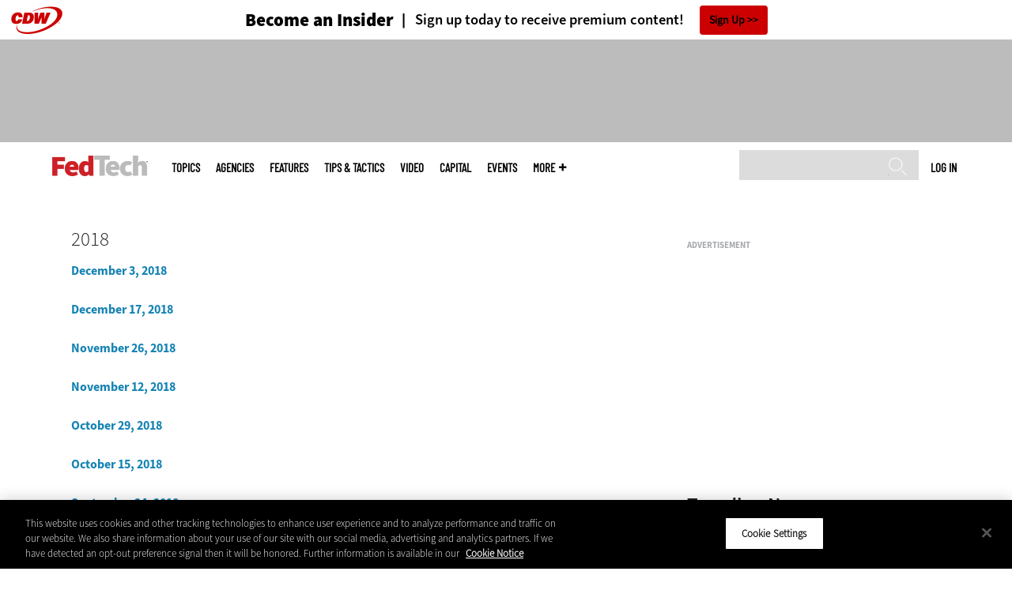

--- FILE ---
content_type: text/html; charset=UTF-8
request_url: https://fedtechmagazine.com/e-newsletter/archives
body_size: 12999
content:


<!DOCTYPE html>
<html lang="en" dir="ltr" prefix="content: http://purl.org/rss/1.0/modules/content/  dc: http://purl.org/dc/terms/  foaf: http://xmlns.com/foaf/0.1/  og: http://ogp.me/ns#  rdfs: http://www.w3.org/2000/01/rdf-schema#  schema: http://schema.org/  sioc: http://rdfs.org/sioc/ns#  sioct: http://rdfs.org/sioc/types#  skos: http://www.w3.org/2004/02/skos/core#  xsd: http://www.w3.org/2001/XMLSchema# ">
<head>
  <script src="https://cdn.cookielaw.org/scripttemplates/otSDKStub.js" type="text/javascript" charset="UTF-8" data-domain-script="e96334fc-0526-431a-b8f9-53a80d049804"></script>
<script type="text/javascript">function OptanonWrapper() { document.querySelectorAll('.ot-floating-button__open, #onetrust-pc-btn-handler, .toggle_privacy_center').forEach(function (elt) { elt.onclick = function () { document.querySelector('.ot-btn-container').insertBefore(document.getElementById('accept-recommended-btn-handler'), document.querySelector('.ot-pc-refuse-all-handler')); document.querySelectorAll('.ot-btn-container button').forEach(function (x) { x.style = 'width: unset;' }); document.getElementById('accept-recommended-btn-handler').style = 'display: inline-block;'; } }); }</script>

  <link rel="preload" href="/themes/cdw/webfonts/SourceSans3-Semibold.otf.woff2" crossorigin="anonymous" as="font" type="font/woff2">
  <link rel="preload" href="/themes/cdw/webfonts/SourceSans3-Light.otf.woff2" crossorigin="anonymous" as="font" type="font/woff2">
  <link rel="preload" href="/themes/cdw/webfonts/SourceSans3-Black.otf.woff2" crossorigin="anonymous" as="font" type="font/woff2">
    <script>window.tmParam = {"page_name":"","page_type":"Misc","page_url":"https://fedtechmagazine.com/e-newsletter/archives","department":""};</script>

  <script>(function(d,s){var client = 'cdw';var siteId = 174;var a=d.createElement(s),b=d.getElementsByTagName(s)[0];a.async=true;a.type='text/javascript';a.tagman='st='+(+new Date())+'&amp;c='+client+'&amp;sid='+siteId;b.parentNode.insertBefore(a,b);})(document,'script');var cdwTagManagementData = {};window.cdwTagManagementData = {'page_name': window.tmParam.page_name,'page_type': window.tmParam.page_type,'page_url': window.tmParam.page_url,'referral_url': document.referrer,'project_id': '','site_name': 'FedTech','dtmTag_cli_promo_id': ''};</script>

<meta charset="utf-8" />
<noscript><style>form.antibot * :not(.antibot-message) { display: none !important; }</style>
</noscript><script type="application/ld+json">{
  "@context": "http://schema.org",
  "@type": "WebSite",
  "url": "https://fedtechmagazine.com/",
  "potentialAction": [{
    "@type": "SearchAction",
    "target": "https://fedtechmagazine.com/search?search_api_fulltext={fedtech}",
    "query-input": "required name=fedtech",
"sameAs": [
    "https://twitter.com/FedTechMagazine"
  ]
  }]
}</script>
<script type="application/ld+json">{
  "@context": "http://schema.org",
  "@type": "Organization",
  "url": "https://fedtechmagazine.com/",
    "logo": {
      "@type": "ImageObject",
 "url": "https://fedtechmagazine.com/themes/cdw/images/logo-cdw_fedtech.png"
  },
  "contactPoint": [{
    "@type": "ContactPoint",
    "telephone": "+1-847-465-6000",
    "contactType": "customer service"
  }]
}
</script>
<style>/* @see https://github.com/aFarkas/lazysizes#broken-image-symbol */.js img.lazyload:not([src]) { visibility: hidden; }/* @see https://github.com/aFarkas/lazysizes#automatically-setting-the-sizes-attribute */.js img.lazyloaded[data-sizes=auto] { display: block; width: 100%; }</style>
<link rel="canonical" href="https://fedtechmagazine.com/e-newsletter/archives" />
<meta property="og:site_name" content="Technology Solutions That Drive Government" />
<meta property="og:type" content="Article" />
<meta name="twitter:card" content="summary" />
<meta name="msvalidate.01" content="AAB1A3536B158149960B8847B13E464D" />
<meta name="google-site-verification" content="fSodtsghRvyPPsc1PvuY6cdxlVfNvHu6SVaKtSvIv4U" />
<meta name="Generator" content="Drupal 10 (https://www.drupal.org)" />
<meta name="MobileOptimized" content="width" />
<meta name="HandheldFriendly" content="true" />
<meta name="viewport" content="width=device-width, initial-scale=1.0" />
<link rel="icon" href="/themes/cdw_fedtech/favicon.ico" type="image/vnd.microsoft.icon" />
<script src="/sites/fedtechmagazine.com/files/google_tag/google_tag/general/google_tag.script.js?t5lor0" defer></script>
<script>window.a2a_config=window.a2a_config||{};a2a_config.callbacks=[];a2a_config.overlays=[];a2a_config.templates={};a2a_config.templates.twitter = "${title} via @FedTechMagazine ${link}";</script>

  <title>E-Newsletter Archives | FedTech Magazine</title>
  <link rel="stylesheet" media="all" href="/sites/fedtechmagazine.com/files/css/css_ia-Wf-ZTaV8aVnviscbEJ3s39YHQ_nDa063uBXIVcHE.css?delta=0&amp;language=en&amp;theme=cdw_fedtech&amp;include=eJxtjEsOwyAMRC8E-EjIwYaiGohikoieviRKd92M5qeHRL1hHYCPcXFrtZtAJyRpC4rVPiTXdFU-MnUOr39TwYSfXNmXRijwi_aO90PxYPJh4rl2qM1HwaRmbSJA276iuMvbiXyr0aGdCyyobI7Mp8KtbvJ24S_d3Eea" />
<link rel="stylesheet" media="all" href="/sites/fedtechmagazine.com/files/css/css_t781S0GepaHdDEKuWKEW_92QrjbmvqC8dahuA6Iojok.css?delta=1&amp;language=en&amp;theme=cdw_fedtech&amp;include=eJxtjEsOwyAMRC8E-EjIwYaiGohikoieviRKd92M5qeHRL1hHYCPcXFrtZtAJyRpC4rVPiTXdFU-MnUOr39TwYSfXNmXRijwi_aO90PxYPJh4rl2qM1HwaRmbSJA276iuMvbiXyr0aGdCyyobI7Mp8KtbvJ24S_d3Eea" />

  <script src="https://www.googletagservices.com/tag/js/gpt.js" async></script>
<script src="/sites/fedtechmagazine.com/files/js/js_Fk2qWYSoeNFhNHwblNWJQ6dhnqAJTBivhw3H2Tnz6S0.js?scope=header&amp;delta=1&amp;language=en&amp;theme=cdw_fedtech&amp;include=eJxNylEOwjAMA9ALdeRIlVkyVtQlUxqButMjyibxY_lZBnMYtBPOclvcNNLMb3q2aTEL8UurgH_Ks2kTDfrrY9_wwFFU8maMShenwfFos5c9Gqnn3Y0TI1DRxekuK17FvKWKo9M3PjLYPdA"></script>

  <meta name="viewport" content="width=device-width, initial-scale=1">
  <script>(function(a,b,c,d){ a='https://tags.tiqcdn.com/utag/cdw/subdomains/prod/utag.js'; b=document;c='script';d=b.createElement(c);d.src=a;d.type='text/java'+c;d.async=true; a=b.getElementsByTagName(c)[0];a.parentNode.insertBefore(d,a); })();</script>

</head>
<body id="cdw_fedtech"  class="not-front not-logged-in one-sidebar sidebar-second page- page--e-newsletter page--e-newsletter-archives cdw-g-site">
<a href="#main-content" class="visually-hidden focusable">
    Skip to main content
</a>
<noscript><iframe src="https://www.googletagmanager.com/ns.html?id=GTM-NVNB53" height="0" width="0" style="display:none;visibility:hidden"></iframe></noscript>
  <div class="dialog-off-canvas-main-canvas" data-off-canvas-main-canvas>
    <!-- HEADER TOP -->
<header id="header" class="hdr-top" role="banner">
  <div class="wrapper">
            <div>
    <div id="block-cdw_header-cdw_header_ctas" class="block block-cdw-header block-odd first last clearfix">
  <div class="block-inner">
    <div class="content">
      <div class="insider">
        <a href="/cdw_subscription_v3/register-web?form=insider"><h3>Become an Insider</h3></a>
        <a href="/cdw_subscription_v3/register-web?form=insider"><h4>Sign up today to receive premium content!</h4></a>
        <a href="/cdw_subscription_v3/register-web?form=insider">Sign Up</a>
      </div>
    </div>
  </div>
</div>
  </div>

      </div>
</header>
<!-- /HEADER TOP -->
<!-- HEADER MIDDLE -->
<div class="hdr-btm">
  <div class="wrapper">
            <div>
    
<div  id="block-googleadmasthead" class="block block-cdw-google-ads block-cdw-ads-masthead" >
  <div class="block-inner">

    
        


    <div class="content" >
      <ins class="dcmads" style="display:inline-block; width:728px; height:90px; text-decoration:none," data-dcm-placement="N1260.2796CDW.COM/B34270838.430175557" data-dcm-rendering-mode="iframe"><script src="https://www.googletagservices.com/dcm/dcmads.js"></script>
</ins>

    </div>
  </div>
</div> <!-- /block-inner /block -->

  </div>

      </div>
</div>
<!-- /HEADER MIDDLE -->
<!-- MAIN NAV -->

<div  class="main-nav">
  <div class="wrapper">
    <a href="http://www.cdw.com" title="CDW" target="_blank"><img src="/themes/cdw/images/logo-cdw@2x.png" alt="Home"></a>
    <a href="/" title="Home" rel="home" id="logo">
  <img src="/themes/cdw/images/logos/sites/cdw_fedtech_dark.png" width="182" height="90" alt="Home" class="desktop">
  <img src="/themes/cdw/images/logos/sites/cdw_fedtech.png" width="182" height="90" alt="Home" class="mobile">
</a>
    <a id="mobile-menu" title="mobile-menu" class="close">MENU</a>
    <div id="block-cdw_menu-cdw_menu_login">
      <div class="content">
              <div class="submenu" title="User menu">  <a href="/user">Log in</a></div>
            </div>
    </div>
    <nav role="navigation" aria-labelledby="block-mobilemenu-menu" id="block-mobilemenu" style="display:none;">
            
  <span class="visually-hidden" id="block-mobilemenu-menu">Mobile menu</span>
  

              <ul class="mobile-menu menu">
          <li class="topics"><span class="topics">Topics</span>
      </li>      <li class="agencies"><a href="/agencies" class="agencies" data-drupal-link-system-path="agencies">Agencies</a>
      </li>      <li class="features"><a href="/features" class="features" data-drupal-link-system-path="taxonomy/term/7">Features</a>
      </li>      <li class="tips--tactics"><a href="/tips-tactics" class="tips--tactics" data-drupal-link-system-path="taxonomy/term/6">Tips &amp; Tactics</a>
      </li>      <li class="video"><a href="/media/videos" class="video" data-drupal-link-system-path="media/videos">Video</a>
      </li>      <li class="capital"><a href="https://fedtechmagazine.com/capital" class="capital">CapITal</a>
      </li>      <li class="events"><a href="/events" class="events" data-drupal-link-system-path="events">Events</a>
      </li>      <li class="more"><span class="more">More</span>
      </li>      <li class="search"><a href="/search" class="search" data-drupal-link-system-path="search">Search</a>
      </li>  </ul>
  

  </nav>

    
<div  id="block-searchblock" class="block block-cdw-search block-cdw-search-block" >
  <div class="block-inner">

    
        


    <div class="content" >
      <form class="cdw-nav-search-form" data-drupal-selector="cdw-nav-search-form" action="/e-newsletter/archives" method="post" id="cdw-nav-search-form" accept-charset="UTF-8">
  <div class="js-form-item form-item form-type-search js-form-type-search form-item-search-api-fulltext js-form-item-search-api-fulltext form-no-label">
      <label for="edit-search-api-fulltext" class="visually-hidden">Search</label>
        <input data-drupal-selector="edit-search-api-fulltext" type="search" id="edit-search-api-fulltext" name="search_api_fulltext" value="" size="15" maxlength="128" class="form-search" />

        </div>
<input autocomplete="off" data-drupal-selector="form-4cxv7ua23fh812ggsrgd7qnstu1biybgngpteeeovs0" type="hidden" name="form_build_id" value="form-4CxV7Ua23FH812GGsRGD7qNSTU1biyBGNGPtEEEOVS0" />
<input data-drupal-selector="edit-cdw-nav-search-form" type="hidden" name="form_id" value="cdw_nav_search_form" />
<div data-drupal-selector="edit-actions" class="form-actions js-form-wrapper form-wrapper" id="edit-actions"><input data-drupal-selector="edit-submit" type="submit" id="edit-submit" name="op" value="Search" class="button js-form-submit form-submit" />
</div>

</form>

    </div>
  </div>
</div> <!-- /block-inner /block -->

    <nav role="navigation" aria-labelledby="block-mainmenu-2-menu" id="block-mainmenu-2">
            
  <span class="visually-hidden" id="block-mainmenu-2-menu">Main menu</span>
  

              <ul class="menu">
          <li class="topics"><span class="topics">Topics</span>
      </li>      <li class="agencies"><a href="/agencies" class="agencies" data-drupal-link-system-path="agencies">Agencies</a>
      </li>      <li class="features"><a href="/features" class="features" data-drupal-link-system-path="taxonomy/term/7">Features</a>
      </li>      <li class="tips--tactics"><a href="/tips-tactics" class="tips--tactics" data-drupal-link-system-path="taxonomy/term/6">Tips &amp; Tactics</a>
      </li>      <li class="video"><a href="/media/videos" class="video" data-drupal-link-system-path="media/videos">Video</a>
      </li>      <li class="capital"><a href="https://fedtechmagazine.com/capital" class="capital">CapITal</a>
      </li>      <li class="events"><a href="/events" class="events" data-drupal-link-system-path="events">Events</a>
      </li>      <li class="more"><span class="more">More</span>
      </li>      <li class="search"><a href="/search" class="search" data-drupal-link-system-path="search">Search</a>
      </li>  </ul>
  

    <div class="submenu industries element-invisible">
      <div class="industries">
        <div class="views-element-container"><div class="view-industry-menu view-display-id-block_1 js-view-dom-id-0d1221bd0e88457bc52a80d300f3f55bc766a61224adc816401843fcb247c040">
  
  
  

  
  
  

  <div class="menu">
  
  <ul>

          <li><a href="/energy-utilities" hreflang="en">Energy &amp; Utilities</a></li>
          <li><a href="/enterprise" hreflang="en">Enterprise</a></li>
          <li><a href="/financial-services" hreflang="en">Financial Services</a></li>
          <li><a href="/legal" hreflang="en">Legal</a></li>
          <li><a href="/manufacturing" hreflang="en">Manufacturing</a></li>
          <li><a href="/nonprofit" hreflang="en">Nonprofit</a></li>
          <li><a href="/retail" hreflang="en">Retail</a></li>
          <li><a href="/small-business" hreflang="en">Small Business</a></li>
          <li><a href="/sports-entertainment" hreflang="en">Sports &amp; Entertainment</a></li>
          <li><a href="/startups" hreflang="en">Startups</a></li>
    
  </ul>

</div>

    

  
  

  
  
</div>
</div>

      </div>
      <div class="trending">
        <div id="trending_industry">
          <h3 class="block-title">Trending Now</h3>
          <div class="content">
            <div>
              <div>
                
              </div>
            </div>
          </div>
        </div>
      </div>
    </div>
    <div class="submenu topics element-invisible">
      <div class="topics">
        <div class="views-element-container"><div class="view-topic-menu view-display-id-block_1 js-view-dom-id-fe5033d1c20b449b175dd57314b288b86f20c803c2682f6f7c744484d0a2f321">
  
  
  

  
  
  

  <div class="menu">
  
  <ul>

          <li><a href="/artificial-intelligence" hreflang="en">Artificial Intelligence</a></li>
          <li><a href="/cloud" hreflang="en">Cloud</a></li>
          <li><a href="/data-analytics" hreflang="en">Data Analytics</a></li>
          <li><a href="/data-center" hreflang="en">Data Center</a></li>
          <li><a href="/digital-workspace" hreflang="en">Digital Workspace</a></li>
          <li><a href="/hardware" hreflang="en">Hardware</a></li>
          <li><a href="/internet" hreflang="en">Internet</a></li>
          <li><a href="/management" hreflang="en">Management</a></li>
          <li><a href="/networking" hreflang="en">Networking</a></li>
          <li><a href="/security" hreflang="en">Security</a></li>
          <li><a href="/software" hreflang="en">Software</a></li>
    
  </ul>

</div>

    

  
  

  
  
</div>
</div>

      </div>
      <div class="trending">
        <div id="trending_topics">
          <h3 class="block-title">Trending Now</h3>
          <div class="content">
            <div>
              <div>
                
<article  class="node node-article node-type-article node-promoted node--view-mode-trending-main-menu" >
  <div class="content">
    <div class="key-image">
      
    <a href="/article/2024/09/3-technology-trends-improve-hybrid-work-federal-agencies" hreflang="en"><img loading="lazy" src="/sites/fedtechmagazine.com/files/styles/trending_thumb/public/articles/%5Bcdw_tech_site%3Afield_site_shortname%5D/202409/GettyImages-2133502565.jpg?itok=NrztHHjG" width="300" height="255" alt="In-office team meets with remote employees" typeof="foaf:Image" />

</a>


      
  <div class="primary-topic">
      <a href="/cloud" hreflang="en">Cloud</a>
  </div>

    </div>
    <div class="link-node"><a href="/article/2024/09/3-technology-trends-improve-hybrid-work-federal-agencies">3 Technology Trends That Improve Hybrid Work for Federal Agencies</a></div>
  </div>
</article>

<article  class="node node-article node-type-article node-promoted node--view-mode-trending-main-menu" >
  <div class="content">
    <div class="key-image">
      
    <a href="/article/2025/10/public-sector-agencies-can-get-more-out-microsoft-teams" hreflang="en"><img loading="lazy" src="/sites/fedtechmagazine.com/files/styles/trending_thumb/public/articles/%5Bcdw_tech_site%3Afield_site_shortname%5D/202510/GettyImages-2196271056.jpg?itok=8Kib_xtd" width="300" height="255" alt="Coworkers collaborating" typeof="foaf:Image" />

</a>


      
  <div class="primary-topic">
      <a href="/digital-workspace" hreflang="en">Digital Workspace</a>
  </div>

    </div>
    <div class="link-node"><a href="/article/2025/10/public-sector-agencies-can-get-more-out-microsoft-teams">Public Sector Agencies Can Get More Out of Microsoft Teams</a></div>
  </div>
</article>

<article  class="node node-article node-type-article node-promoted node--view-mode-trending-main-menu" >
  <div class="content">
    <div class="key-image">
      
    <a href="/article/2025/10/guide-ai-enabled-platforms-transforming-government" hreflang="en"><img loading="lazy" src="/sites/fedtechmagazine.com/files/styles/trending_thumb/public/articles/%5Bcdw_tech_site%3Afield_site_shortname%5D/202510/GettyImages-2228383398.jpg?itok=7NoVIwc3" width="300" height="255" alt="Digital pixilated person" typeof="foaf:Image" />

</a>


      
  <div class="primary-topic">
      <a href="/software" hreflang="en">Software</a>
  </div>

    </div>
    <div class="link-node"><a href="/article/2025/10/guide-ai-enabled-platforms-transforming-government">A Guide to the AI-Enabled Platforms Transforming Government</a></div>
  </div>
</article>

              </div>
            </div>
          </div>
        </div>
      </div>
    </div>
        <div class="submenu more element-invisible">
      <div class="more-links">
        <ul class="menu">
                      <li>
              <a href="/about-insider" title="About Insider">About Insider</a>
            </li>
                      <li>
              <a href="https://fedtechmagazine.com/feds-field" title="Feds in the Field ">Feds in the Field </a>
            </li>
                      <li>
              <a href="/news" title="News">News</a>
            </li>
                      <li>
              <a href="/product-review/reviews" title="Reviews">Reviews</a>
            </li>
                      <li>
              <a href="https://fedtechmagazine.com/telehealth-0" title="Telehealth">Telehealth</a>
            </li>
                      <li>
              <a href="/byte" title="The Byte">The Byte</a>
            </li>
                      <li>
              <a href="/voices" title="Voices">Voices</a>
            </li>
                  </ul>
      </div>
      <div class="more-social-links">
      </div>
      <div class="more-blocks">
        <div class="views-element-container"><div class="view-featured-menu-node view-display-id-fedtech js-view-dom-id-5a163979a79966fb4f6681b244c9dbea3d09634970e8b1db0c6fa0d3e523e907">
  
  
  

  
  
  

      <div class="views-row"><div class="views-field views-field-field-more-menu-featured"><div class="field-content"><article  class="node--view-mode-more-menu" >
  <div class="search-image">
    <a href="/article/2024/11/30-federal-it-influencers-worth-follow-2024" hreflang="en"><img loading="lazy" src="/sites/fedtechmagazine.com/files/styles/sidebar_thumb/public/articles/%5Bcdw_tech_site%3Afield_site_shortname%5D/202411/FT_Q424-influencerlist-hero.jpg?itok=gW69F3Rd" width="300" height="225" alt="Federal Influencers 2024" typeof="foaf:Image" />

</a>

</div>
  <div class="title"><a href="/article/2024/11/30-federal-it-influencers-worth-follow-2024"><span>30 Federal IT Influencers Worth a Follow in 2024</span>
</a></div>
  <div class="date">Nov 29 2024</div>
  
            <div><p>Chief AI officers leave their mark on this year’s list of the top technologists in government to follow.</p>
</div>
      
</article>
</div></div></div>

    

  
  

  
  
</div>
</div>

        <div class="views-element-container"><div class="view-more-featured-blocks view-display-id-cdw_magazine_current js-view-dom-id-833a5275ae4577a59a52fa53e4517fad44337a065fdc4a2bdce7175ce6105933">
  
  
  

  
  
  

      <div class="views-row">																														<div id="block-cdw_magazine-cdw_magazine_current">
    <a href="/magazine/issue/2025/9/fall-2025" hreflang="en"><img loading="lazy" src="/sites/fedtechmagazine.com/files/styles/more_menu/public/mag_covers/FT_Q325_C1_Cover.jpg?itok=ZmxupucH" width="200" height="150" alt="James Stanger, Chief Technology Evangelist, CompTIA" typeof="foaf:Image" />

</a>

    <h3>FedTech Magazine</h3>
  <a href="/magazine/issue/2025/9/fall-2025">Current Issue</a> <span>|</span> <a href="/magazine/archives">Archive</a>
</div>

</div>

    

  
  

  
  
</div>
</div>

      </div>
    </div>
  </nav>

    
        
      <ul class="more-social">
                      <li class="twitter">
        <a href="https://twitter.com/intent/follow?original_referer=http%3A//www.fedtechmagazine.com/&amp;region=follow_link&amp;screen_name=FedTechMagazine&amp;tw_p=followbutton&amp;variant=2.0" class="twitter">twitter</a>
              </li>
                      <li class="feed">
        <a href="http://feeds.feedburner.com/FedTech" class="feed">feed</a>
              </li>
        </ul>
  
  
  </div>
  
  <div class="submenu-wrap"></div>
</div>

<!-- /MAIN NAV -->
  <!-- HERO -->
  <div class="hero">
        <div id="header-region">
      
          </div>
  </div>
  <!-- /HERO -->


<!-- MAIN -->
<main class="wrapper clearfix" role="main">
  <!-- MAIN MIDDLE -->
  <section id="content">
    <div id="content-header">

      

      

      
      
      
      

      
      
    </div>
          <!-- MAIN CONTENT -->
      <div id="content-area">
          <div>
    <div data-drupal-messages-fallback class="hidden"></div>
<div  id="block-cdw-page-title" class="block block-core block-page-title-block" >
  <div class="block-inner">

    
        


    <div class="content" >
      
  <h1>E-Newsletter Archives</h1>


    </div>
  </div>
</div> <!-- /block-inner /block -->

<div  id="block-cdwregistertimedmodal" class="block block-cdw-subscription-v3 block-cdw-register-timed-modal" >
  <div class="block-inner">

    
        


    <div class="content" >
      
<div class="magazine-modal__container ">
	<div class="magazine-modal magazine-modal--one-column">
		<a class="magazine-modal__close-button" href="#">Close</a>
			<style>

												.magazine-modal__col-2 img {
					width: 69px;
					height: auto;
					margin-bottom: 16px;
				}

				@media (min-width: 769px) {
					.magazine-modal__col-2 img {
						width: 109px;
						margin: 72px 0 0;
					}
				}

								.magazine-modal__col-1 .magazine-modal__button {
					background-color: ;
				 color: ;
				}

				.magazine-modal__col-2 .magazine-modal__button {
					background-color: #d0021b;
				 border: 1px solid#ffffff;
				 color: #ffffff;
				}

												@media (min-width: 769px) {
					.magazine-modal__col-1,
					.magazine-modal__col-2 {
						width: 100%;
					}
				}

							</style>
										<div class="magazine-modal__col-2" style="background-image: url('')">
											<div class="magazine-modal__img-wrapper">
							<img src="https://fedtechmagazine.com/sites/fedtechmagazine.com/files/maganize_modal/FedTech_0.png">
						</div>
						<div class="magazine-modal_content-wrapper">
							<h3>New Workspace Modernization Research from CDW</h3>
							<p>See how IT leaders are tackling workspace modernization opportunities and challenges.</p>
						</div>
						<div class="magazine-modal_footer">
															<a href="https://shorturl.at/pdHeO"
									 class="magazine-modal__button">Click Here to Read the Report</a>
													</div>
									</div>
				</div>
</div>
    </div>
  </div>
</div> <!-- /block-inner /block -->

<div  id="block-cdw-content" class="block block-system block-system-main-block" >
  <div class="block-inner">

    
        


    <div class="content" >
      <div><div class="newsletter-archive">
      <h3>2018</h3>
    <ul>
              <li><a href="/e-newsletter/issue/2018/12/december-3-2018">December 3, 2018</a></li>
              <li><a href="/e-newsletter/issue/2018/12/december-17-2018">December 17, 2018</a></li>
              <li><a href="/e-newsletter/issue/2018/11/november-26-2018">November 26, 2018 </a></li>
              <li><a href="/e-newsletter/issue/2018/11/november-12-2018">November 12, 2018</a></li>
              <li><a href="/e-newsletter/issue/2018/10/october-29-2018">October 29, 2018 </a></li>
              <li><a href="/e-newsletter/issue/2018/10/october-15-2018">October 15, 2018</a></li>
              <li><a href="/e-newsletter/issue/2018/09/september-24-2018">September 24, 2018 </a></li>
              <li><a href="/e-newsletter/issue/2018/09/september-10-2018">September 10, 2018</a></li>
              <li><a href="/e-newsletter/issue/2018/08/august-27-2018">August 27, 2018</a></li>
              <li><a href="/e-newsletter/issue/2018/08/august-13-2018">August 13, 2018 </a></li>
              <li><a href="/e-newsletter/issue/2018/07/july-30-2018">July 30, 2018 </a></li>
              <li><a href="/e-newsletter/issue/2018/07/july-16-2018">July 16, 2018</a></li>
              <li><a href="/e-newsletter/issue/2018/06/june-25-2018">June 25, 2018</a></li>
              <li><a href="/e-newsletter/issue/2018/06/june-11-2018">June 11, 2018 </a></li>
              <li><a href="/e-newsletter/issue/2018/05/may-29-2018">May 29, 2018 </a></li>
              <li><a href="/e-newsletter/issue/2018/05/may-14-2018">May 14, 2018 </a></li>
              <li><a href="/e-newsletter/issue/2018/04/april-23-2018">April 23, 2018 </a></li>
              <li><a href="/e-newsletter/issue/2018/04/april-9-2018">April 9, 2018 </a></li>
              <li><a href="/e-newsletter/issue/2018/03/march-26-2018">March 26, 2018 </a></li>
              <li><a href="/e-newsletter/issue/2018/03/march-12-2018">March 12, 2018 </a></li>
              <li><a href="/e-newsletter/issue/2018/02/february-26-2018">February 26, 2018 </a></li>
              <li><a href="/e-newsletter/issue/2018/02/february-12-2018">February 12, 2018 </a></li>
              <li><a href="/e-newsletter/issue/2018/01/january-22-20180">January 22, 2018 </a></li>
              <li><a href="/e-newsletter/issue/2018/01/january-8-2018-20">January 8, 2018 </a></li>
          </ul>
      <h3>2017</h3>
    <ul>
              <li><a href="/e-newsletter/issue/2017/12/december-21-2017">December 21, 2017 </a></li>
              <li><a href="/e-newsletter/issue/2017/12/december-7-2017-2">December 7, 2017 </a></li>
              <li><a href="/e-newsletter/issue/2017/11/november-27-2017-4">November 27, 2017</a></li>
              <li><a href="/e-newsletter/issue/2017/11/november-9-2017-4">November 9, 2017 </a></li>
              <li><a href="/e-newsletter/issue/2017/10/october-26-2017-0">October 26, 2017 </a></li>
              <li><a href="/e-newsletter/issue/2017/10/october-12-2017-0">October 12, 2017 </a></li>
              <li><a href="/e-newsletter/issue/2017/09/september-28-2017-4">September 28, 2017 </a></li>
              <li><a href="/e-newsletter/issue/2017/09/september-14-2017-4">September 14, 2017 </a></li>
              <li><a href="/e-newsletter/issue/2017/08/august-24-2017-2">August 24, 2017 </a></li>
              <li><a href="/e-newsletter/issue/2017/08/august-10-2017-3">August 10, 2017 </a></li>
              <li><a href="/e-newsletter/issue/2017/07/july-27-2017-0">July 27, 2017 </a></li>
              <li><a href="/e-newsletter/issue/2017/07/july-13-2017-2">July 13, 2017</a></li>
              <li><a href="/e-newsletter/issue/2017/06/june-22-2017-0">June 22, 2017 </a></li>
              <li><a href="/e-newsletter/issue/2017/06/june-8-2017-0">June 8, 2017</a></li>
              <li><a href="/e-newsletter/issue/2017/05/may-25-2017-2">May 25, 2017 </a></li>
              <li><a href="/e-newsletter/issue/2017/05/may-11-2017-3">May 11, 2017 </a></li>
              <li><a href="/e-newsletter/issue/2017/04/april-27-2017-0">April 27, 2017</a></li>
              <li><a href="/e-newsletter/issue/2017/04/april-13-2017-4">April 13, 2017 </a></li>
              <li><a href="/e-newsletter/issue/2017/03/march-23-2017-0">March 23, 2017 </a></li>
              <li><a href="/e-newsletter/issue/2017/03/march-9-2017-1">March 9, 2017 </a></li>
              <li><a href="/e-newsletter/issue/2017/02/february-23-2017-2">February 23, 2017</a></li>
              <li><a href="/e-newsletter/issue/2017/02/february-9-2017-0">February 9, 2017 </a></li>
              <li><a href="/e-newsletter/issue/2017/01/january-26-2017-2">January 26, 2017 </a></li>
              <li><a href="/e-newsletter/issue/2017/01/january-12-2017-3">January 12, 2017</a></li>
          </ul>
      <h3>2016</h3>
    <ul>
              <li><a href="/e-newsletter/issue/2016/12/december-21-2016-2">December 21, 2016</a></li>
              <li><a href="/e-newsletter/issue/2016/12/december-8-2016-2">December 8, 2016</a></li>
              <li><a href="/e-newsletter/issue/2016/11/november-23-2016-2">November 23, 2016</a></li>
              <li><a href="/e-newsletter/issue/2016/11/november-10-2016-2">November 10, 2016</a></li>
              <li><a href="/e-newsletter/issue/2016/10/october-27-2016-0">October 27, 2016 </a></li>
              <li><a href="/e-newsletter/issue/2016/10/october-13-2016-2">October 13, 2016 </a></li>
              <li><a href="/e-newsletter/issue/2016/09/september-22-2016-2">September 22, 2016 </a></li>
              <li><a href="/e-newsletter/issue/2016/09/september-8-2016-2">September 8, 2016</a></li>
              <li><a href="/e-newsletter/issue/2016/08/august-25-2016-0">August 25, 2016 </a></li>
              <li><a href="/e-newsletter/issue/2016/08/august-11-2016-2">August 11, 2016</a></li>
              <li><a href="/e-newsletter/issue/2016/07/july-28-2016-1">July 28, 2016</a></li>
              <li><a href="/e-newsletter/issue/2016/07/july-14-2016">July 14, 2016</a></li>
              <li><a href="/e-newsletter/issue/2016/06/june-23-2016-2">June 23, 2016 </a></li>
              <li><a href="/e-newsletter/issue/2016/06/june-9-2016-2">June 9, 2016</a></li>
              <li><a href="/e-newsletter/issue/2016/05/may-26-2016-1">May 26, 2016</a></li>
              <li><a href="/e-newsletter/issue/2016/05/may-12-2016-0">May 12, 2016 </a></li>
              <li><a href="/e-newsletter/issue/2016/04/april-28-2016-0">April 28, 2016 </a></li>
              <li><a href="/e-newsletter/issue/2016/04/april-14-2016-3">April 14, 2016</a></li>
              <li><a href="/e-newsletter/issue/2016/03/march-24-2016-3">March 24, 2016</a></li>
              <li><a href="/e-newsletter/issue/2016/03/march-10-2016-2">March 10, 2016</a></li>
              <li><a href="/e-newsletter/issue/2016/02/february-25-2016-3">February 25, 2016</a></li>
              <li><a href="/e-newsletter/issue/2016/02/february-11-2016-3">February 11, 2016</a></li>
              <li><a href="/e-newsletter/issue/2016/01/january-28-2016">January 28, 2016 </a></li>
              <li><a href="/e-newsletter/issue/2016/01/january-14-2016">January 14, 2016</a></li>
          </ul>
      <h3>2015</h3>
    <ul>
              <li><a href="/e-newsletter/issue/2015/12/december-10-2015">December 10, 2015</a></li>
              <li><a href="/e-newsletter/issue/2015/11/november-25-2015-2">November 25, 2015</a></li>
              <li><a href="/e-newsletter/issue/2015/11/november-12-2015">November 12, 2015</a></li>
              <li><a href="/e-newsletter/issue/2015/10/october-29-2015-2">October 29, 2015</a></li>
              <li><a href="/e-newsletter/issue/2015/10/october-15-2015-4">October 15, 2015</a></li>
              <li><a href="/e-newsletter/issue/2015/09/september-24-2015-2">September 24, 2015</a></li>
              <li><a href="/e-newsletter/issue/2015/09/september-10-2015-0">September 10, 2015</a></li>
              <li><a href="/e-newsletter/issue/2015/08/august-27-2015-0">August 27, 2015</a></li>
              <li><a href="/e-newsletter/issue/2015/08/august-13-2015-2">August 13, 2015</a></li>
              <li><a href="/e-newsletter/issue/2015/07/july-30-2015-2">July 30, 2015</a></li>
              <li><a href="/e-newsletter/issue/2015/07/july-16-2015-2">July 16, 2015</a></li>
              <li><a href="/e-newsletter/issue/2015/06/june-25-2015-2">June 25, 2015</a></li>
              <li><a href="/e-newsletter/issue/2015/06/june-11-2015-2">June 11, 2015</a></li>
              <li><a href="/e-newsletter/issue/2015/05/may-28-2015-3">May 28, 2015</a></li>
              <li><a href="/e-newsletter/issue/2015/05/may-14-2015-2">May 14, 2015</a></li>
              <li><a href="/e-newsletter/issue/2015/04/april-30-2015-2">April 30, 2015</a></li>
              <li><a href="/e-newsletter/issue/2015/04/april-16-2015-3">April 16, 2015</a></li>
              <li><a href="/e-newsletter/issue/2015/03/march-26-2015-2">March 26, 2015</a></li>
              <li><a href="/e-newsletter/issue/2015/03/march-12-2015-3">March 12, 2015</a></li>
              <li><a href="/e-newsletter/issue/2015/02/february-26-2015">February 26, 2015</a></li>
              <li><a href="/e-newsletter/issue/2015/02/february-12-2015">February 12, 2015</a></li>
              <li><a href="/e-newsletter/issue/2015/01/january-29-2015">January 29, 2015</a></li>
              <li><a href="/e-newsletter/issue/2015/01/january-15-2015-3">January 15, 2015</a></li>
          </ul>
      <h3>2014</h3>
    <ul>
              <li><a href="/e-newsletter/issue/2014/12/december-11-2014">December 11, 2014</a></li>
              <li><a href="/e-newsletter/issue/2014/12/december-2-2014-0">December 2, 2014</a></li>
              <li><a href="/e-newsletter/issue/2014/11/november-13-2014">November 13, 2014</a></li>
              <li><a href="/e-newsletter/issue/2014/10/october-30-2014-1">October 30, 2014</a></li>
              <li><a href="/e-newsletter/issue/2014/10/october-16-2014-1">October 16, 2014</a></li>
              <li><a href="/e-newsletter/issue/2014/09/september-25-2014">September 25, 2014</a></li>
              <li><a href="/e-newsletter/issue/2014/09/september-11-2014-0">September 11, 2014</a></li>
              <li><a href="/e-newsletter/issue/2014/08/august-28-2014-0">August 28, 2014</a></li>
              <li><a href="/e-newsletter/issue/2014/08/august-14-2014-0">August 14, 2014</a></li>
              <li><a href="/e-newsletter/issue/2014/07/july-31-2014-1">July 31, 2014</a></li>
              <li><a href="/e-newsletter/issue/2014/07/july-17-2014-0">July 17, 2014</a></li>
              <li><a href="/e-newsletter/issue/2014/06/june-26-2014-0">June 26, 2014</a></li>
              <li><a href="/e-newsletter/issue/2014/06/june-12-2014-1">June 12, 2014</a></li>
              <li><a href="/e-newsletter/issue/2014/05/may-29-2014-1">May 29, 2014</a></li>
              <li><a href="/e-newsletter/issue/2014/05/may-15-2014-1">May 15, 2014</a></li>
              <li><a href="/e-newsletter/issue/2014/04/april-24-2014-0">April 24, 2014</a></li>
              <li><a href="/e-newsletter/issue/2014/04/april-17-2014-0">April 17, 2014</a></li>
              <li><a href="/e-newsletter/issue/2014/03/march-27-2014-0">March 27, 2014</a></li>
              <li><a href="/e-newsletter/issue/2014/03/march-13-2014-0">March 13, 2014</a></li>
              <li><a href="/e-newsletter/issue/2014/02/february-27-2014-0">February 27, 2014</a></li>
              <li><a href="/e-newsletter/issue/2014/02/february-13-2014-0">February 13, 2014</a></li>
              <li><a href="/e-newsletter/issue/2014/01/january-30-2014-0">January 30, 2014</a></li>
              <li><a href="/e-newsletter/issue/2014/01/january-1-2014-0">January 1, 2014</a></li>
          </ul>
      <h3>2013</h3>
    <ul>
              <li><a href="/e-newsletter/issue/2013/11/focus-infrastructure-security-december-2013-1">Focus on Infrastructure Security: December 2013</a></li>
              <li><a href="/e-newsletter/issue/2013/10/focus-data-center-optimization-november-2013-1">Focus on Data Center Optimization: November 2013</a></li>
              <li><a href="/e-newsletter/issue/2013/09/focus-unified-communication-october-2013-1">Focus on Unified Communication: October 2013</a></li>
              <li><a href="/e-newsletter/issue/2013/08/focus-network-optimization-september-2013-1">Focus on Network Optimization: September 2013</a></li>
              <li><a href="/e-newsletter/issue/2013/07/focus-vdi-august-2013-0">Focus on VDI: August 2013</a></li>
              <li><a href="/e-newsletter/issue/2013/06/focus-mobility-july-2013-1">Focus on Mobility: July 2013</a></li>
              <li><a href="/e-newsletter/issue/2013/05/focus-security-june-2013-1">Focus on Security: June 2013</a></li>
              <li><a href="/e-newsletter/issue/2013/04/focus-data-center-may-2013-1">Focus on Data Center: May 2013</a></li>
              <li><a href="/e-newsletter/issue/2013/03/focus-mobility-april-2013-1">Focus on Mobility: April 2013</a></li>
              <li><a href="/e-newsletter/issue/2013/02/focus-security-march-2013-1">Focus on Security: March 2013</a></li>
              <li><a href="/e-newsletter/issue/2013/01/focus-unified-communications-february-2013-1">Focus on Unified Communications: February 2013</a></li>
          </ul>
      <h3>2012</h3>
    <ul>
              <li><a href="/e-newsletter/issue/2012/12/focus-network-optimization-january-2013-0">Focus on Network Optimization: January 2013</a></li>
              <li><a href="/e-newsletter/issue/2012/11/focus-document-management-december-2012-0">Focus on Document Management: December 2012</a></li>
              <li><a href="/e-newsletter/issue/2012/10/focus-uc-and-collaboration-november-2012-0">Focus on UC and Collaboration: November 2012</a></li>
              <li><a href="/e-newsletter/issue/2012/09/focus-video-conferencing-2012-0">Focus on Video Conferencing 2012</a></li>
              <li><a href="/e-newsletter/issue/2012/08/focus-data-security-2012-0">Focus on Data Security 2012</a></li>
              <li><a href="/e-newsletter/issue/2012/07/2012-focus-wireless-networking-0">2012 Focus on Wireless Networking</a></li>
              <li><a href="/e-newsletter/issue/2012/06/spotlight-client-computing-strategies-0">Spotlight on Client Computing Strategies</a></li>
              <li><a href="/e-newsletter/issue/2012/05/spotlight-network-security-0">Spotlight on Network Security</a></li>
              <li><a href="/e-newsletter/issue/2012/04/may-2012-focus-network-infrastructure-0">May 2012: Focus on Network Infrastructure</a></li>
              <li><a href="/e-newsletter/issue/2012/03/april-2012-focus-cloud-computing-0">April 2012: Focus on Cloud Computing</a></li>
              <li><a href="/e-newsletter/issue/2012/02/focus-power-and-cooling-0">Focus on Power and Cooling</a></li>
              <li><a href="/e-newsletter/issue/2012/01/focus-data-center-optimization-0">Focus on Data Center Optimization</a></li>
          </ul>
      <h3>2011</h3>
    <ul>
              <li><a href="/e-newsletter/issue/2011/12/focus-consolidation-strategies-0">Focus on Consolidation Strategies</a></li>
              <li><a href="/e-newsletter/issue/2011/11/focus-video-conferencing-0">Focus on Video Conferencing</a></li>
              <li><a href="/e-newsletter/issue/2011/10/november-2011-focus-unified-communications-0">November 2011: Focus on Unified Communications</a></li>
              <li><a href="/e-newsletter/issue/2011/09/focus-document-management-0">Focus on Document Management</a></li>
              <li><a href="/e-newsletter/issue/2011/08/focus-client-computing-0">Focus on Client Computing</a></li>
              <li><a href="/e-newsletter/issue/2011/07/focus-wireless-networking-0">Focus on Wireless Networking</a></li>
              <li><a href="/e-newsletter/issue/2011/06/focus-data-loss-prevention-0">Focus on Data Loss Prevention</a></li>
              <li><a href="/e-newsletter/issue/2011/05/focus-securing-network-0">Focus on Securing the Network</a></li>
              <li><a href="/e-newsletter/issue/2011/04/may-2011-focus-network-infrastructure-0">May 2011: Focus on Network Infrastructure</a></li>
              <li><a href="/e-newsletter/issue/2011/03/april-2011-focus-cloud-computing-0">April 2011: Focus on Cloud Computing</a></li>
              <li><a href="/e-newsletter/issue/2011/02/march-2011-focus-security">March 2011: Focus on Security</a></li>
              <li><a href="/e-newsletter/issue/2011/01/focus-server-virtualization">Focus on Server Virtualization</a></li>
          </ul>
      <h3>2010</h3>
    <ul>
              <li><a href="/e-newsletter/issue/2010/12/focus-power-and-cooling-management-0">Focus on Power and Cooling Management</a></li>
              <li><a href="/e-newsletter/issue/2010/11/focus-storage-management-0">Focus on Storage Management</a></li>
              <li><a href="/e-newsletter/issue/2010/10/focus-wireless-infrastructure-0">Focus on Wireless Infrastructure</a></li>
              <li><a href="/e-newsletter/issue/2010/09/focus-desktop-lifecycle-management-0">Focus on Desktop Lifecycle Management</a></li>
              <li><a href="/e-newsletter/issue/2010/08/focus-network-security-0">Focus on Network Security</a></li>
              <li><a href="/e-newsletter/issue/2010/07/focus-client-security-0">Focus on Client Security</a></li>
              <li><a href="/e-newsletter/issue/2010/06/focus-mobile-computing">Focus on Mobile Computing</a></li>
              <li><a href="/e-newsletter/issue/2010/05/focus-backup-and-replication-strategies">Focus on Backup and Replication Strategies</a></li>
              <li><a href="/e-newsletter/issue/2010/04/focus-high-availability-1">Focus on High Availability</a></li>
              <li><a href="/e-newsletter/issue/2010/03/focus-server-virtualization">Focus on Server Virtualization</a></li>
              <li><a href="/e-newsletter/issue/2010/02/focus-storage-virtualization">Focus on Storage Virtualization</a></li>
              <li><a href="/e-newsletter/issue/2010/01/focus-desktop-optimization-0">Focus on Desktop Optimization</a></li>
          </ul>
      <h3>2009</h3>
    <ul>
              <li><a href="/e-newsletter/issue/2009/12/focus-networking-and-communications-0">Focus on Networking and Communications</a></li>
              <li><a href="/e-newsletter/issue/2009/11/december-2009-focus-unified-communications-0">December 2009: Focus on Unified Communications</a></li>
              <li><a href="/e-newsletter/issue/2009/10/focus-infrastructure-optimization-0">Focus on Infrastructure Optimization</a></li>
              <li><a href="/e-newsletter/issue/2009/09/november-2009-focus-security">November 2009: Focus on Security</a></li>
          </ul>
  </div>
</div>

    </div>
  </div>
</div> <!-- /block-inner /block -->

  </div>

      </div>
      <!-- /MAIN CONTENT -->
      </section>
  <!-- /MAIN MIDDLE -->
        <!-- MAIN SIDEBAR SECOND -->
    <aside id="sidebar-second" role="complementary" class="column sidebar second">
        <div>
    
<div  id="block-googlesidebarad" class="block block-cdw-google-ads block-cdw-ads-sidebar" >
  <div class="block-inner">

    
          <h3 class="block-title" >Advertisement</h3>
        


    <div class="content" >
      <ins class="dcmads" style="display:inline-block; width:300px; height:250px; text-decoration:none;" data-dcm-placement="N1260.2796CDW.COM/B34270838.430409906" data-dcm-rendering-mode="iframe"><script src="https://www.googletagservices.com/dcm/dcmads.js"></script>
</ins>

    </div>
  </div>
</div> <!-- /block-inner /block -->

<div  id="block-trendingnowblock" class="block block-google-analytics-node-views block-trending-now-block" >
  <div class="block-inner">

    
          <h3 class="block-title" >Trending Now</h3>
        


    <div class="content" >
      
<article  class="node node-article node-type-article node-promoted node--view-mode-trending" >
  <div class="content">
    <div class="key-image">
      
    <a href="/article/2024/09/3-technology-trends-improve-hybrid-work-federal-agencies">  <picture>
                  <source srcset="/sites/fedtechmagazine.com/files/styles/cdw_photo_gallery_thumb/public/articles/%5Bcdw_tech_site%3Afield_site_shortname%5D/202409/GettyImages-2133502565.jpg.webp?itok=6-KvXB4l 1x" type="image/webp" width="80" height="80"/>
              <source srcset="/sites/fedtechmagazine.com/files/styles/cdw_photo_gallery_thumb/public/articles/%5Bcdw_tech_site%3Afield_site_shortname%5D/202409/GettyImages-2133502565.jpg?itok=6-KvXB4l 1x" type="image/jpeg" width="80" height="80"/>
                  <img loading="lazy" srcset="/sites/fedtechmagazine.com/files/styles/cdw_photo_gallery_thumb/public/articles/%5Bcdw_tech_site%3Afield_site_shortname%5D/202409/GettyImages-2133502565.jpg?itok=6-KvXB4l 1x" width="80" height="80" src="/sites/fedtechmagazine.com/files/styles/cdw_photo_gallery_thumb/public/articles/%5Bcdw_tech_site%3Afield_site_shortname%5D/202409/GettyImages-2133502565.jpg?itok=6-KvXB4l" alt="In-office team meets with remote employees" typeof="foaf:Image" />

  </picture>
</a>


    </div>
    <div class="link-node"><a href="/article/2024/09/3-technology-trends-improve-hybrid-work-federal-agencies">3 Technology Trends That Improve Hybrid Work for Federal Agencies</a></div>
  </div> <!-- /content -->
</article>

<article  class="node node-article node-type-article node-promoted node--view-mode-trending" >
  <div class="content">
    <div class="key-image">
      
    <a href="/article/2025/10/public-sector-agencies-can-get-more-out-microsoft-teams">  <picture>
                  <source srcset="/sites/fedtechmagazine.com/files/styles/cdw_photo_gallery_thumb/public/articles/%5Bcdw_tech_site%3Afield_site_shortname%5D/202510/GettyImages-2196271056.jpg.webp?itok=tBYOpQZ4 1x" type="image/webp" width="80" height="80"/>
              <source srcset="/sites/fedtechmagazine.com/files/styles/cdw_photo_gallery_thumb/public/articles/%5Bcdw_tech_site%3Afield_site_shortname%5D/202510/GettyImages-2196271056.jpg?itok=tBYOpQZ4 1x" type="image/jpeg" width="80" height="80"/>
                  <img loading="lazy" srcset="/sites/fedtechmagazine.com/files/styles/cdw_photo_gallery_thumb/public/articles/%5Bcdw_tech_site%3Afield_site_shortname%5D/202510/GettyImages-2196271056.jpg?itok=tBYOpQZ4 1x" width="80" height="80" src="/sites/fedtechmagazine.com/files/styles/cdw_photo_gallery_thumb/public/articles/%5Bcdw_tech_site%3Afield_site_shortname%5D/202510/GettyImages-2196271056.jpg?itok=tBYOpQZ4" alt="Coworkers collaborating" typeof="foaf:Image" />

  </picture>
</a>


    </div>
    <div class="link-node"><a href="/article/2025/10/public-sector-agencies-can-get-more-out-microsoft-teams">Public Sector Agencies Can Get More Out of Microsoft Teams</a></div>
  </div> <!-- /content -->
</article>

<article  class="node node-article node-type-article node-promoted node--view-mode-trending" >
  <div class="content">
    <div class="key-image">
      
    <a href="/article/2025/10/guide-ai-enabled-platforms-transforming-government">  <picture>
                  <source srcset="/sites/fedtechmagazine.com/files/styles/cdw_photo_gallery_thumb/public/articles/%5Bcdw_tech_site%3Afield_site_shortname%5D/202510/GettyImages-2228383398.jpg.webp?itok=05XcH58k 1x" type="image/webp" width="80" height="80"/>
              <source srcset="/sites/fedtechmagazine.com/files/styles/cdw_photo_gallery_thumb/public/articles/%5Bcdw_tech_site%3Afield_site_shortname%5D/202510/GettyImages-2228383398.jpg?itok=05XcH58k 1x" type="image/jpeg" width="80" height="80"/>
                  <img loading="lazy" srcset="/sites/fedtechmagazine.com/files/styles/cdw_photo_gallery_thumb/public/articles/%5Bcdw_tech_site%3Afield_site_shortname%5D/202510/GettyImages-2228383398.jpg?itok=05XcH58k 1x" width="80" height="80" src="/sites/fedtechmagazine.com/files/styles/cdw_photo_gallery_thumb/public/articles/%5Bcdw_tech_site%3Afield_site_shortname%5D/202510/GettyImages-2228383398.jpg?itok=05XcH58k" alt="Digital pixilated person" typeof="foaf:Image" />

  </picture>
</a>


    </div>
    <div class="link-node"><a href="/article/2025/10/guide-ai-enabled-platforms-transforming-government">A Guide to the AI-Enabled Platforms Transforming Government</a></div>
  </div> <!-- /content -->
</article>

<article  class="node node-article node-type-article node-promoted node--view-mode-trending" >
  <div class="content">
    <div class="key-image">
      
    <a href="/article/2025/06/modern-office-experience-agencies-need-holistic-wi-fi-7-approach">  <picture>
                  <source srcset="/sites/fedtechmagazine.com/files/styles/cdw_photo_gallery_thumb/public/articles/%5Bcdw_tech_site%3Afield_site_shortname%5D/202506/GettyImages-1201132234.jpg.webp?itok=qT1rBHYL 1x" type="image/webp" width="80" height="80"/>
              <source srcset="/sites/fedtechmagazine.com/files/styles/cdw_photo_gallery_thumb/public/articles/%5Bcdw_tech_site%3Afield_site_shortname%5D/202506/GettyImages-1201132234.jpg?itok=qT1rBHYL 1x" type="image/jpeg" width="80" height="80"/>
                  <img loading="lazy" srcset="/sites/fedtechmagazine.com/files/styles/cdw_photo_gallery_thumb/public/articles/%5Bcdw_tech_site%3Afield_site_shortname%5D/202506/GettyImages-1201132234.jpg?itok=qT1rBHYL 1x" width="80" height="80" src="/sites/fedtechmagazine.com/files/styles/cdw_photo_gallery_thumb/public/articles/%5Bcdw_tech_site%3Afield_site_shortname%5D/202506/GettyImages-1201132234.jpg?itok=qT1rBHYL" alt="Technology Background and Circuit Board With Number 7" typeof="foaf:Image" />

  </picture>
</a>


    </div>
    <div class="link-node"><a href="/article/2025/06/modern-office-experience-agencies-need-holistic-wi-fi-7-approach">A Modern Office Experience: Agencies Need a Holistic Wi-Fi 7 Approach</a></div>
  </div> <!-- /content -->
</article>

    </div>
  </div>
</div> <!-- /block-inner /block -->

  </div>

    </aside>
    <!-- /MAIN SIDEBAR SECOND -->
  </main>
<!-- /MAIN -->
<!-- BOTTOM -->
<div class="wrapper clearfix" id="bottom-two">
    </div>
<!-- /BOTTOM -->
<!-- FOOTER -->
<div id="footer-top" style="display: none;">
  <!-- FOOTER TOP -->
  <div class="wrapper">
    
      <div>
    
<div  id="block-cdwbannerad-2" class="block block-cdw-banner block-cdw-banner-ad" >
  <div class="block-inner">

    
        


    <div class="content" >
      <div><div id="cdw-footer-banner" class="cdw-banner-loader"><div class="views-element-container"><div class="view-banner-ads view-display-id-cdw_banner_footer js-view-dom-id-9fbe0f30b9e75af8d9d9090dc190aa42972bf986b4eb12365123a96635870c17">
  
  
  

  
  
  

    

  
  

  
  
</div>
</div>
</div>
</div>

    </div>
  </div>
</div> <!-- /block-inner /block -->

  </div>

  </div>
  <!-- /FOOTER TOP -->
</div>
<div class="footer__curve">
  <svg class="footer__curve__svg" width="1320.84" height="225.845" viewBox="0 0 349.472 59.755" xmlns="http://www.w3.org/2000/svg"><path style="fill:currentColor;fill-opacity:1;stroke:none;stroke-width:.264583px;stroke-linecap:butt;stroke-linejoin:miter;stroke-opacity:1" d="M352.646 130.969c-67.416 38.518-250.918 56.989-349.471 59.755h349.472z" transform="translate(-3.175 -130.969)"/></svg></div>
<footer id="footer">
  <div class="wrapper">
    <div id="ftr-left">
      <div class="siteinfowrap">
        <div class="tag">
          <h3>FedTech</h3>
          <h4>Technology Solutions That Drive Business</h4>
        </div>
        <ul class="menu">
          <li><a href="/about-fedtech">About Us</a></li>
          <li><a href="/contact-fedtech">Contact Us</a></li>
          <li><a href="http://www.cdw.com/content/terms-conditions/privacy-policy.aspx" target="_blank">Privacy</a></li>
          <li><a href="http://www.cdw.com/content/terms-conditions/default.aspx" target="_blank">Terms &amp; Conditions</a>
          </li>
          <li><a href="/sitemap">Site Map</a></li>
        </ul>
      </div>
      <ul class="social">
        <li class="social__site">
          <h4>FedTech:</h4>
          <ul class="social-site social-biztech">
            <li><a
                href="https://twitter.com/intent/follow?original_referer=http%3A%2F%2Fwww.fedtechmagazine.com%2F&amp;region=follow_link&amp;screen_name=FedTechMagazine&amp;tw_p=followbutton&amp;variant=2.0"
                class="twitter" target="_blank"></a></li>
          </ul>
        </li>
        <li class="social__cdw">
          <h4>CDW:</h4>
          <ul class="social-cdw">
            <li><a href="https://www.facebook.com/CDWCorporation" class="facebook" target="_blank"></a></li>
            <li><a href="http://www.linkedin.com/company/cdw" class="linkedin" target="_blank"></a></li>
            <li><a href="http://www.youtube.com/user/CDWPeopleWhoGetIT" class="youtube" target="_blank"></a></li>
          </ul>
        </li>
      </ul>
      <p>Visit Some Of Our Other Technology Websites:</p>
      <ul class="logos">
                <li>
          <a href="//biztechmagazine.com/" class="logo-biztech" target="_blank">BizTech</a>
        </li>
                        <li>
          <a href="//edtechmagazine.com/" class="edtech" target="_blank">EdTech</a>
        </li>
                                <li>
          <a href="//statetechmagazine.com/" class="statetech" target="_blank">StateTech</a>
        </li>
                        <li>
          <a href="//healthtechmagazine.net/" class="healthtech" target="_blank">HealthTech</a>
        </li>
              </ul>
    </div>
    <div id="ftr-right" class="footer__right">
      <div class="footer__right__research-it">
        <h2>Research Everything IT</h2>
        <img src="/modules/custom/cdw_global/images/research-everything-it.jpeg" alt="" width="205" height="147">
        <p>Tap into practical IT advice from CDW experts</p>
        <a href="https://www.cdw.com/content/cdw/en/research-hub.html">Visit the Research Hub</a>
      </div>
      <div class="footer__right__newsletter">
        <div class="left">
          <a href="/cdw_subscription_v3/register-web?form=newsletter" class="">Get FedTech <br>in your Inbox</a> <a
            href="/e-newsletter/archives" class="cdw-news-foot-archive-view">Browse Email <br>Archives</a></div>
        <div class="right">
          <a href="/cdw_subscription_v3/register-web?form=newsletter"><img
                                                                           src="/themes/cdw/images/newsletter/fedtech.webp"
                                                                           alt="newsletter screenshot"></a>
        </div>
      </div>
      <div class="footer__right__magazine">
        <div class="left">
          <a href="/cdw_subscription_v3/register-web?form=magazine" class="">Subscribe to <br>FedTech Magazine</a>
          <a href="/magazine/archives" class="cdw-mag-foot-archive-view">Browse Magazine <br>Archives</a>
        </div>
        <div class="right">
          <a href="/cdw_subscription_v3/register-web?form=magazine"><img loading="lazy"
                                                                         src="https://fedtechmagazine.com/sites/fedtechmagazine.com/files/styles/footer_magazine_block/public/mag_covers/FT_Q325_C1_Cover.jpg.webp?itok=vzADu088"
                                                                         width="165" height="220"
                                                                         alt="James Stanger, Chief Technology Evangelist, CompTIA" typeof="Image"></a>
        </div>
      </div>
    </div>
    <ul class="social social--mobile">
      <li class="social__site">
        <h4>FedTech:</h4>
        <ul class="social-site social-biztech">
          <li><a
              href="https://twitter.com/intent/follow?original_referer=http%3A%2F%2Fwww.fedtechmagazine.com%2F&amp;region=follow_link&amp;screen_name=FedTechMagazine&amp;tw_p=followbutton&amp;variant=2.0"
              class="twitter" target="_blank"></a></li>
        </ul>
      </li>
      <li class="social__cdw">
        <h4>CDW:</h4>
        <ul class="social-cdw">
          <li><a href="https://www.facebook.com/CDWCorporation" class="facebook" target="_blank"></a></li>
          <li><a href="http://www.linkedin.com/company/cdw" class="linkedin" target="_blank"></a></li>
          <li><a href="http://www.youtube.com/user/CDWPeopleWhoGetIT" class="youtube" target="_blank"></a></li>
        </ul>
      </li>
    </ul>
  </div>
  <div id="back-to-top">
    <span>Back To Top</span>
  </div>
</footer>
<div role="siteinfo">
  <div class="wrapper" role="siteinfo">
    <a href="http://www.cdw.com" target="_blank"></a>
    <p><span>Copyright &copy; 2025</span> <span>CDW LLC 200 N. Milwaukee Avenue</span><span>,</span> <span>Vernon Hills, IL 60061</span><br/><a class="toggle_privacy_center" href="#" role="button">Do Not Sell My Personal Information</a>
</p>
  </div>
</div><!-- /FOOTER -->


  </div>

<script>window.dataLayer = window.dataLayer || []; window.dataLayer.push({"drupalLanguage":"en","drupalCountry":"US","siteName":"FedTech Magazine","userUid":0,"isLoggedin":false});</script>

<script type="application/json" data-drupal-selector="drupal-settings-json">{"path":{"baseUrl":"\/","pathPrefix":"","currentPath":"e-newsletter\/archives","currentPathIsAdmin":false,"isFront":false,"currentLanguage":"en","currentQuery":{"_wrapper_format":"html"}},"pluralDelimiter":"\u0003","suppressDeprecationErrors":true,"ajaxPageState":{"libraries":"[base64]","theme":"cdw_fedtech","theme_token":null},"ajaxTrustedUrl":{"form_action_p_pvdeGsVG5zNF_XLGPTvYSKCf43t8qZYSwcfZl2uzM":true},"dataLayer":{"defaultLang":"en","languages":{"en":{"id":"en","name":"English","direction":"ltr","weight":0}}},"lazy":{"lazysizes":{"lazyClass":"lazyload","loadedClass":"lazyloaded","loadingClass":"lazyloading","preloadClass":"lazypreload","errorClass":"lazyerror","autosizesClass":"lazyautosizes","srcAttr":"data-src","srcsetAttr":"data-srcset","sizesAttr":"data-sizes","minSize":40,"customMedia":[],"init":true,"expFactor":1.5,"hFac":0.80000000000000004,"loadMode":2,"loadHidden":true,"ricTimeout":0,"throttleDelay":125,"plugins":[]},"placeholderSrc":"","preferNative":true,"minified":true,"libraryPath":"\/libraries\/lazysizes"},"cdw":{"js_footer":{"shortname":"FedTech"}},"cdw_magazine_modal":{"timeout":"","scroll_depth":"65"},"user":{"uid":0,"permissionsHash":"c9b06acd216d8128c7c22de4407c1ddfafaf851b0f414fb6ad837585ccd6fe6d"}}</script>
<script src="/sites/fedtechmagazine.com/files/js/js_gE9WShxsy4dZHlRzR2tfzmirsj3DLmKT5XSNWECAobs.js?scope=footer&amp;delta=0&amp;language=en&amp;theme=cdw_fedtech&amp;include=eJxNylEOwjAMA9ALdeRIlVkyVtQlUxqButMjyibxY_lZBnMYtBPOclvcNNLMb3q2aTEL8UurgH_Ks2kTDfrrY9_wwFFU8maMShenwfFos5c9Gqnn3Y0TI1DRxekuK17FvKWKo9M3PjLYPdA"></script>
<script src="https://static.addtoany.com/menu/page.js" async></script>
<script src="/sites/fedtechmagazine.com/files/js/js_yFa6zJHvMttU5NefW2pUy-SpxjN8nmGSrOZf1WKUlKE.js?scope=footer&amp;delta=2&amp;language=en&amp;theme=cdw_fedtech&amp;include=eJxNylEOwjAMA9ALdeRIlVkyVtQlUxqButMjyibxY_lZBnMYtBPOclvcNNLMb3q2aTEL8UurgH_Ks2kTDfrrY9_wwFFU8maMShenwfFos5c9Gqnn3Y0TI1DRxekuK17FvKWKo9M3PjLYPdA"></script>

</body>
</html>


--- FILE ---
content_type: text/css
request_url: https://fedtechmagazine.com/sites/fedtechmagazine.com/files/css/css_ia-Wf-ZTaV8aVnviscbEJ3s39YHQ_nDa063uBXIVcHE.css?delta=0&language=en&theme=cdw_fedtech&include=eJxtjEsOwyAMRC8E-EjIwYaiGohikoieviRKd92M5qeHRL1hHYCPcXFrtZtAJyRpC4rVPiTXdFU-MnUOr39TwYSfXNmXRijwi_aO90PxYPJh4rl2qM1HwaRmbSJA276iuMvbiXyr0aGdCyyobI7Mp8KtbvJ24S_d3Eea
body_size: 2446
content:
/* @license GPL-2.0-or-later https://www.drupal.org/licensing/faq */
.progress{position:relative;}.progress__track{min-width:100px;max-width:100%;height:16px;margin-top:5px;border:1px solid;background-color:#fff;}.progress__bar{width:3%;min-width:3%;max-width:100%;height:16px;background-color:#000;}.progress__description,.progress__percentage{overflow:hidden;margin-top:0.2em;color:#555;font-size:0.875em;}.progress__description{float:left;}[dir="rtl"] .progress__description{float:right;}.progress__percentage{float:right;}[dir="rtl"] .progress__percentage{float:left;}.progress--small .progress__track{height:7px;}.progress--small .progress__bar{height:7px;background-size:20px 20px;}
.ajax-progress{display:inline-block;padding:1px 5px 2px 5px;}[dir="rtl"] .ajax-progress{float:right;}.ajax-progress-throbber .throbber{display:inline;padding:1px 5px 2px;background:transparent url(/core/misc/throbber-active.gif) no-repeat 0 center;}.ajax-progress-throbber .message{display:inline;padding:1px 5px 2px;}tr .ajax-progress-throbber .throbber{margin:0 2px;}.ajax-progress-bar{width:16em;}.ajax-progress-fullscreen{position:fixed;z-index:1000;top:48.5%;left:49%;width:24px;height:24px;padding:4px;opacity:0.9;border-radius:7px;background-color:#232323;background-image:url(/core/misc/loading-small.gif);background-repeat:no-repeat;background-position:center center;}[dir="rtl"] .ajax-progress-fullscreen{right:49%;left:auto;}
.text-align-left{text-align:left;}.text-align-right{text-align:right;}.text-align-center{text-align:center;}.text-align-justify{text-align:justify;}.align-left{float:left;}.align-right{float:right;}.align-center{display:block;margin-right:auto;margin-left:auto;}
.fieldgroup{padding:0;border-width:0;}
.container-inline div,.container-inline label{display:inline-block;}.container-inline .details-wrapper{display:block;}
.clearfix::after{display:table;clear:both;content:"";}
.js details:not([open]) .details-wrapper{display:none;}
.hidden{display:none;}.visually-hidden{position:absolute !important;overflow:hidden;clip:rect(1px,1px,1px,1px);width:1px;height:1px;word-wrap:normal;}.visually-hidden.focusable:active,.visually-hidden.focusable:focus-within{position:static !important;overflow:visible;clip:auto;width:auto;height:auto;}.invisible{visibility:hidden;}
.item-list__comma-list,.item-list__comma-list li{display:inline;}.item-list__comma-list{margin:0;padding:0;}.item-list__comma-list li::after{content:", ";}.item-list__comma-list li:last-child::after{content:"";}
.js .js-hide{display:none;}.js-show{display:none;}.js .js-show{display:block;}
.nowrap{white-space:nowrap;}
.position-container{position:relative;}
.reset-appearance{margin:0;padding:0;border:0 none;background:transparent;line-height:inherit;-webkit-appearance:none;appearance:none;}
.resize-none{resize:none;}.resize-vertical{min-height:2em;resize:vertical;}.resize-horizontal{max-width:100%;resize:horizontal;}.resize-both{max-width:100%;min-height:2em;resize:both;}
.system-status-counter__status-icon{display:inline-block;width:25px;height:25px;vertical-align:middle;}.system-status-counter__status-icon::before{display:block;width:100%;height:100%;content:"";background-repeat:no-repeat;background-position:center 2px;background-size:16px;}.system-status-counter__status-icon--error::before{background-image:url(/core/misc/icons/e32700/error.svg);}.system-status-counter__status-icon--warning::before{background-image:url(/core/misc/icons/e29700/warning.svg);}.system-status-counter__status-icon--checked::before{background-image:url(/core/misc/icons/73b355/check.svg);}
.system-status-report-counters__item{width:100%;margin-bottom:0.5em;padding:0.5em 0;text-align:center;white-space:nowrap;background-color:rgba(0,0,0,0.063);}@media screen and (min-width:60em){.system-status-report-counters{display:flex;flex-wrap:wrap;justify-content:space-between;}.system-status-report-counters__item--half-width{width:49%;}.system-status-report-counters__item--third-width{width:33%;}}
.system-status-general-info__item{margin-top:1em;padding:0 1em 1em;border:1px solid #ccc;}.system-status-general-info__item-title{border-bottom:1px solid #ccc;}
.tablesort{display:inline-block;width:16px;height:16px;background-size:100%;}.tablesort--asc{background-image:url(/core/misc/icons/787878/twistie-down.svg);}.tablesort--desc{background-image:url(/core/misc/icons/787878/twistie-up.svg);}
.magazine-modal{display:flex;flex-wrap:wrap;padding:45px 15px 20px;max-width:90%;position:fixed;background-color:white;width:775px;height:500px;top:50%;border-radius:3px;left:50%;transform:translate(-50%,-50%);}.magazine-modal--one-column{width:387px;}@media (max-width:768px){.magazine-modal{width:400px !important;height:607px !important;}}.magazine-modal__container{position:fixed;height:100%;width:100%;top:0;left:0;z-index:1000;background-color:rgba(0,0,0,0.7);visibility:hidden;opacity:0;transition:visibility 0s 200ms,opacity 200ms linear;}.magazine-modal__container.visible{visibility:visible;opacity:1;transition:opacity 100ms linear;}.magazine-modal__container--preview{position:initial;opacity:1;visibility:visible;}.magazine-modal__container--preview *{box-sizing:border-box;}.magazine-modal__container--preview [class*="col-"]{position:relative;min-height:1px;padding-left:15px;padding-right:15px;margin-left:0 !important;margin-right:0 !important;}.magazine-modal__container--preview .magazine-modal{position:initial;transform:none;max-width:none;}.magazine-modal__container--preview .magazine-modal__close-button{display:none;}.magazine-modal__close-button{background-image:url(/themes/cdw/images/exit_button.png);width:30px;height:30px;background-position:center;background-repeat:no-repeat;background-size:17px 17px;top:5px;right:16px;position:absolute;text-indent:-9999px;}@media (min-width:769px){.magazine-modal{padding:45px 20px 20px;}}.magazine-modal h3{color:#000000;font-family:SourceSans-Semibold2,Arial,Helvetica,sans-serif;font-weight:normal;font-style:normal;font-size:19px;letter-spacing:0;line-height:21px;text-align:center;margin-bottom:5px;}@media (min-width:769px){.magazine-modal h3{font-size:21px;line-height:28px;margin-bottom:16px;}}.magazine-modal p{color:#000000;font-family:SourceSans-Regular,Arial,Helvetica,sans-serif;font-weight:normal;font-style:normal;font-size:13px;letter-spacing:0;line-height:20px;text-align:center;}@media (min-width:769px){.magazine-modal p{font-size:14px;line-height:23px;}}.magazine-modal__button{display:inline-block;padding:0.8em 2em;font-family:SourceSans-Semibold,Arial,Helvetica,sans-serif;font-weight:normal;font-style:normal;font-size:14px;margin:auto;}.magazine-modal__col-1,.magazine-modal__col-2{background-size:cover;background-repeat:no-repeat;text-align:center;padding:23px 0 40px;min-height:270px;}@media (min-width:769px){.magazine-modal__col-1,.magazine-modal__col-2{background-position:top;padding:0;min-height:433px;order:1;width:50%;}}.magazine-modal__col-1 p{margin-bottom:15px;margin-left:25px;margin-right:25px;}@media (min-width:769px){.magazine-modal__col-1 p{margin-bottom:22px;margin-left:35px;margin-right:35px;}}.magazine-modal__col-2{text-align:center;padding:0;}@media (min-width:769px){.magazine-modal__col-2{order:2;}}.magazine-modal__col-2 p{margin-bottom:15px;margin-left:25px;margin-right:25px;}@media (min-width:769px){.magazine-modal__col-2 p{margin-bottom:22px;margin-left:35px;margin-right:35px;}}.magazine-modal__col-1 img,.magazine-modal__col-2 img{width:129px;height:auto;}@media (min-width:769px){.magazine-modal__col-1 img,.magazine-modal__col-2 img{width:278px;height:auto;}}.magazine-modal__col-1 img__img-wrapper,.magazine-modal__col-2 img__img-wrapper{margin-bottom:5px;margin-top:-39px;text-align:left;}@media (min-width:769px){.magazine-modal__col-1 img__img-wrapper,.magazine-modal__col-2 img__img-wrapper{margin-bottom:0;margin-top:0;text-align:center;}}.magazine-modal__img-wrapper{width:100%;}@media (min-width:769px){.magazine-modal__img-wrapper{height:208px;}}@media (min-width:769px){.magazine-modal_footer{position:absolute;bottom:40px;text-align:center;width:calc(100% - 30px);}}
.cdw-save-flag{display:none !important;}
.poll{overflow:hidden;}.poll .bar{height:1em;margin:1px 0;background-color:#ddd;}.poll .bar .foreground{background-color:#000;height:1em;float:left;}
.poll dl,.poll dd{margin:0;}.poll .links{text-align:center;}.poll .percent{text-align:right;}.poll .total{text-align:center;}.poll .vote-form{text-align:center;}.poll .vote-form{text-align:left;}.poll .vote-form .poll-title{font-weight:bold;}.poll-chtext{width:80%;}.poll-chvotes .form-text{width:85%;}
.views-align-left{text-align:left;}.views-align-right{text-align:right;}.views-align-center{text-align:center;}.views-view-grid .views-col{float:left;}.views-view-grid .views-row{float:left;clear:both;width:100%;}.views-display-link + .views-display-link{margin-left:0.5em;}
.addtoany{display:inline;}.addtoany_list{display:inline;line-height:16px;}.addtoany_list > a,.addtoany_list a img,.addtoany_list a > span{vertical-align:middle;}.addtoany_list > a{border:0;display:inline-block;font-size:16px;padding:0 4px;}.addtoany_list.a2a_kit_size_32 > a{font-size:32px;}.addtoany_list .a2a_counter img{float:left;}.addtoany_list a span.a2a_img{display:inline-block;height:16px;opacity:1;overflow:hidden;width:16px;}.addtoany_list a span{display:inline-block;float:none;}.addtoany_list.a2a_kit_size_32 a > span{border-radius:4px;height:32px;line-height:32px;opacity:1;width:32px;}.addtoany_list a:hover:hover img,.addtoany_list a:hover span{opacity:.7;}.addtoany_list a.addtoany_share_save img{border:0;width:auto;height:auto;}.addtoany_list a .a2a_count{position:relative;}


--- FILE ---
content_type: text/css
request_url: https://fedtechmagazine.com/sites/fedtechmagazine.com/files/css/css_t781S0GepaHdDEKuWKEW_92QrjbmvqC8dahuA6Iojok.css?delta=1&language=en&theme=cdw_fedtech&include=eJxtjEsOwyAMRC8E-EjIwYaiGohikoieviRKd92M5qeHRL1hHYCPcXFrtZtAJyRpC4rVPiTXdFU-MnUOr39TwYSfXNmXRijwi_aO90PxYPJh4rl2qM1HwaRmbSJA276iuMvbiXyr0aGdCyyobI7Mp8KtbvJ24S_d3Eea
body_size: 68821
content:
/* @license GPL-2.0-or-later https://www.drupal.org/licensing/faq */
[class*="video-frontpage"]{}[class*="video-frontpage"] .flex-container a:active,[class*="video-frontpage"] .flexslider a:active,[class*="video-frontpage"] .flex-container a:focus,[class*="video-frontpage"] .flexslider a:focus{outline:none;}[class*="video-frontpage"] .slides,[class*="video-frontpage"] .flex-control-nav,[class*="video-frontpage"] .flex-direction-nav{margin:0;padding:0;list-style:none;}@font-face{[class*="video-frontpage"]{font-family:'flexslider-icon';src:url(/themes/cdw/style/css/fonts/flexslider-icon.eot);src:url(/themes/cdw/style/css/fonts/flexslider-icon.eot#iefix) format("embedded-opentype"),url(/themes/cdw/style/css/fonts/flexslider-icon.woff) format("woff"),url(/themes/cdw/style/css/fonts/flexslider-icon.ttf) format("truetype"),url(/themes/cdw/style/css/fonts/flexslider-icon.svg#flexslider-icon) format("svg");font-weight:normal;font-style:normal;font-display:swap;}}[class*="video-frontpage"] .flexslider{margin:0;padding:0;}[class*="video-frontpage"] .flexslider .slides{margin-top:-32px;}[class*="video-frontpage"] .flexslider .slides > li{display:none;-webkit-backface-visibility:hidden;}[class*="video-frontpage"] .flexslider .slides img{display:block;max-width:100%;}[class*="video-frontpage"] .flex-pauseplay span{text-transform:capitalize;}[class*="video-frontpage"] .slides:after{content:"\0020";display:block;clear:both;visibility:hidden;line-height:0;height:0;}[class*="video-frontpage"] html[xmlns] .slides{display:block;}[class*="video-frontpage"] * html .slides{height:1%;}[class*="video-frontpage"] .no-js .slides > li:first-child{display:block;}[class*="video-frontpage"] .flexslider{border:none;border-radius:0;box-shadow:none;margin:0 0 60px;background:#fff;position:relative;zoom:1;}[class*="video-frontpage"] .flex-viewport{overflow:visible !important;width:700px;max-height:2000px;-webkit-transition:all 1s ease;-moz-transition:all 1s ease;-o-transition:all 1s ease;transition:all 1s ease;}@media screen and (max-width:1160px){[class*="video-frontpage"] .flex-viewport{width:auto !important;}}[class*="video-frontpage"] .loading .flex-viewport{max-height:300px;}[class*="video-frontpage"] .flexslider .slides{zoom:1;}[class*="video-frontpage"] .carousel li{margin-right:5px;}[class*="video-frontpage"] .flex-direction-nav{*height:0;}[class*="video-frontpage"] .flex-direction-nav a{text-decoration:none;display:block !important;width:200px;height:100%;margin:0;position:absolute;top:0;z-index:10;overflow:hidden;opacity:1;cursor:pointer;color:rgba(0,0,0,0.8);text-shadow:1px 1px 0 rgba(255,255,255,0.3);-webkit-transition:all .3s ease;-moz-transition:all .3s ease;transition:all .3s ease;background:rgba(0,0,0,0.7);overflow:hidden;text-indent:101%;white-space:nowrap;}@media screen and (max-width:1160px){[class*="video-frontpage"] .flex-direction-nav a{height:100%;width:50px;background:rgba(0,0,0,0.4);}}@media screen and (max-width:480px){[class*="video-frontpage"] .flex-direction-nav a{height:168px;}}[class*="video-frontpage"] .flex-direction-nav .flex-prev{position:absolute;left:0;top:0;}[class*="video-frontpage"] .flex-direction-nav .flex-next{position:absolute;right:0;top:0;text-align:right;}[class*="video-frontpage"] .flex-direction-nav li{margin-bottom:0;}[class*="video-frontpage"] .flexslider:hover .flex-prev{opacity:1;left:0;}[class*="video-frontpage"] .flexslider:hover .flex-next{opacity:1;right:0;}[class*="video-frontpage"] .flex-direction-nav .flex-disabled{opacity:0 !important;filter:alpha(opacity=0);cursor:default;}[class*="video-frontpage"] .flex-direction-nav a{position:relative;}[class*="video-frontpage"] .flex-direction-nav a:before{position:absolute;font-size:40px;display:inline-block;content:'';top:40%;left:40%;height:37px;width:42px;}@media screen and (max-width:1160px){[class*="video-frontpage"] .flex-direction-nav a:before{left:10%;}}@media screen and (max-width:480px){[class*="video-frontpage"] .flex-direction-nav a:before{top:40%;}}@media screen and (max-width:480px){[class*="video-frontpage"] .flex-direction-nav a:before{opacity:.5;}}[class*="video-frontpage"] .flex-direction-nav a.flex-next:before{content:'';right:40%;left:auto;height:37px;width:42px;}@media screen and (max-width:1160px){[class*="video-frontpage"] .flex-direction-nav a.flex-next:before{right:10%;}}@media screen and (max-width:480px){[class*="video-frontpage"] .flex-direction-nav a.flex-next:before{top:40%;}}@media screen and (max-width:480px){[class*="video-frontpage"] .flex-direction-nav a.flex-next:before{opacity:.5;}}[class*="video-frontpage"] .flex-pauseplay a{display:block;width:20px;height:20px;position:absolute;bottom:5px;left:10px;opacity:0.8;z-index:10;overflow:hidden;cursor:pointer;color:#000;}[class*="video-frontpage"] .flex-pauseplay a:before{font-family:"flexslider-icon";font-size:20px;display:inline-block;content:'\f004';}[class*="video-frontpage"] .flex-pauseplay a:hover{opacity:1;}[class*="video-frontpage"] .flex-pauseplay a.flex-play:before{content:'\f003';}[class*="video-frontpage"] .flex-control-nav{width:100%;position:absolute;bottom:-40px;text-align:center;}[class*="video-frontpage"] .flex-control-nav li{margin:0 6px;display:inline-block;zoom:1;*display:inline;}[class*="video-frontpage"] .flex-control-paging li a{width:11px;height:11px;display:block;background:#666;background:rgba(0,0,0,0.5);cursor:pointer;text-indent:-9999px;border-radius:20px;box-shadow:inset 0 0 3px rgba(0,0,0,0.3);}[class*="video-frontpage"] .flex-control-paging li a:hover{background:#333;background:rgba(0,0,0,0.7);}[class*="video-frontpage"] .flex-control-paging li a.flex-active{background:#000;background:rgba(0,0,0,0.9);cursor:default;}[class*="video-frontpage"] .flex-control-thumbs{margin:5px 0 0;position:static;overflow:hidden;}[class*="video-frontpage"] .flex-control-thumbs li{width:25%;float:left;margin:0;}[class*="video-frontpage"] .flex-control-thumbs img{width:100%;display:block;opacity:.7;cursor:pointer;}[class*="video-frontpage"] .flex-control-thumbs img:hover{opacity:1;}[class*="video-frontpage"] .flex-control-thumbs .flex-active{opacity:1;cursor:default;}@media screen and (max-width:1160px){[class*="video-frontpage"] .flex-direction-nav .flex-prev{opacity:1;left:10px;}}@media screen and (max-width:1160px) and (max-width:1160px){[class*="video-frontpage"] .flex-direction-nav .flex-prev{left:0;}}@media screen and (max-width:1160px){[class*="video-frontpage"] .flex-direction-nav .flex-next{opacity:1;right:10px;}}@media screen and (max-width:1160px) and (max-width:1160px){[class*="video-frontpage"] .flex-direction-nav .flex-next{right:0;}}[class*="video-frontpage"]{clear:both;position:relative;padding-bottom:0;}[class*="video-frontpage"] > div:first-child{display:flex;align-items:center;background:#000;}[class*="video-frontpage"] h3{margin:0;padding:24px 32px;background:#000;font-family:SourceSans-Light3;font-weight:normal;font-style:normal;font-size:2.5em;color:#fff;line-height:1;}@media screen and (max-width:768px){[class*="video-frontpage"] h3{font-size:24px;padding:10px;}}[class*="video-frontpage"] h3:hover{color:#fff;text-decoration:none;}[class*="video-frontpage"] h3 + a{display:flex;align-items:center;color:#1583b3;text-transform:uppercase;font-size:1.25em;margin-left:auto;margin-right:0.2em;font-family:SourceSans-Regular,Arial,Helvetica,sans-serif;font-weight:normal;font-style:normal;padding-right:10px;-webkit-transition:opacity 0.15s;-moz-transition:opacity 0.15s;-ms-transition:opacity 0.15s;-o-transition:opacity 0.15s;transition:opacity 0.15s;}[class*="video-frontpage"] h3 + a:hover{text-decoration:none;cursor:pointer;}@media screen and (max-width:480px){[class*="video-frontpage"] h3 + a{font-size:14px;padding-right:0;}}[class*="video-frontpage"] h3 + a > span{padding-top:1px;}[class*="video-frontpage"] h3 + a svg{height:1.3em;width:1.5em;}[class*="video-frontpage"] .slide-group{position:relative;}@media screen and (min-width:1160px){[class*="video-frontpage"] .slide-group{left:200px !important;width:700px !important;}}[class*="video-frontpage"] .slide-group .node-video{margin-bottom:0;}[class*="video-frontpage"] .slide-group a{white-space:normal;word-wrap:unset;}[class*="video-frontpage"] .slide-group .image img{max-width:100%;height:auto;}[class*="video-frontpage"] .slide-group .behind-paywall .text-over-video{background:transparent;}[class*="video-frontpage"] .slide-group .text-over-video{width:100%;background:#cc0000;position:absolute;bottom:0;left:0;color:#fff;}@media screen and (max-width:568px){[class*="video-frontpage"] .slide-group .text-over-video{position:static;margin-top:20px;}}[class*="video-frontpage"] .slide-group .text-over-video div p{padding:0 10px;line-height:1;font-size:0.875em;}@media screen and (max-width:1160px){[class*="video-frontpage"] .slide-group .text-over-video div p{padding:0 55px;}}@media screen and (max-width:568px){[class*="video-frontpage"] .slide-group .text-over-video div p{padding:0;margin:0;color:#231f20;}}@media screen and (max-width:568px){[class*="video-frontpage"] .slide-group .text-over-video{background:none;}}[class*="video-frontpage"] .slide-group .link-node a{color:#fff;font-weight:900;padding:10px 10px 0;display:block;text-decoration:none;font-family:SourceSans-Black;font-weight:normal;font-style:normal;font-size:1.5em;color:#fff;line-height:1;}@media screen and (max-width:1160px){[class*="video-frontpage"] .slide-group .link-node a{padding:15px 55px 0;}}@media screen and (max-width:768px){[class*="video-frontpage"] .slide-group .link-node a{font-size:1em;padding-top:15px;}}@media screen and (max-width:568px){[class*="video-frontpage"] .slide-group .link-node a{color:#000;padding:0 0 10px;}}[class*="video-frontpage"] .slide-group .premium .link-node a:before{content:"";margin-top:1px;font-size:10px;border-width:0 0 0 1em;border-style:solid;border-color:inherit;border-top:0.5em solid transparent;border-bottom:0.5em solid transparent;float:left;}[class*="video-frontpage"] .slide-group .premium .link-node a span:before{content:"watch insider exclusive";text-transform:uppercase;display:block;font-size:15px;padding-bottom:5px;color:inherit;}.block-cdw-video-frontpage.block{position:relative;overflow:hidden !important;}@media screen and (max-width:480px){.block-cdw-video-frontpage.block{border-top:50px solid #e5e5e5;padding-top:35px;}}.block-cdw-video-frontpage.block a[class^="flex-"]{color:transparent;}.block-cdw-video-frontpage.block .flexslider{overflow:hidden;margin-bottom:0;}_normaliz
article,aside,details,figcaption,figure,footer,header,hgroup,main,nav,section,summary{display:block;}audio,canvas,video{display:inline-block;}audio:not([controls]){display:none;height:0;}[hidden]{display:none;}html{font-family:sans-serif;-webkit-text-size-adjust:100%;-ms-text-size-adjust:100%;}body{margin:0;}a:focus{outline:thin dotted;}a:active,a:hover{outline:0;}h1{font-size:2em;margin:0.67em 0;}abbr[title]{border-bottom:1px dotted;}b,strong{font-weight:bold;}dfn{font-style:italic;}hr{-moz-box-sizing:content-box;box-sizing:content-box;height:0;}mark{background:#ff0;color:#000;}code,kbd,pre,samp{font-family:monospace,serif;font-size:1em;}pre{white-space:pre-wrap;}q{quotes:"\201C" "\201D" "\2018" "\2019";}small{font-size:80%;}sub,sup{font-size:75%;line-height:0;position:relative;vertical-align:baseline;}sup{top:-0.5em;}sub{bottom:-0.25em;}img{border:0;}svg:not(:root){overflow:hidden;}figure{margin:0;}fieldset{border:1px solid #c0c0c0;margin:0 2px;padding:0.35em 0.625em 0.75em;}legend{border:0;padding:0;}button,input,select,textarea{font-family:inherit;font-size:100%;margin:0;}button,input{line-height:normal;}button,select{text-transform:none;}button,html input[type="button"],input[type="reset"],input[type="submit"]{-webkit-appearance:button;cursor:pointer;}button[disabled],html input[disabled]{cursor:default;}input[type="checkbox"],input[type="radio"]{box-sizing:border-box;padding:0;}input[type="search"]{-webkit-appearance:textfield;-moz-box-sizing:content-box;-webkit-box-sizing:content-box;box-sizing:content-box;}input[type="search"]::-webkit-search-cancel-button,input[type="search"]::-webkit-search-decoration{-webkit-appearance:none;}button::-moz-focus-inner,input::-moz-focus-inner{border:0;padding:0;}textarea{overflow:auto;vertical-align:top;}table{border-collapse:collapse;border-spacing:0;}#block-system-main-block,#views-exposed-form-video-page-1,#user-premium-form,div[id="page-contact"]{}#block-system-main-block select,#block-system-main-block .form-item-field-company-size,#views-exposed-form-video-page-1 select,#views-exposed-form-video-page-1 .form-item-field-company-size,#user-premium-form select,#user-premium-form .form-item-field-company-size,div[id="page-contact"] select,div[id="page-contact"] .form-item-field-company-size{position:relative;display:inline-block;vertical-align:middle;font-size:13px;zoom:1;*display:inline;-webkit-user-select:none;-moz-user-select:none;user-select:none;}#block-system-main-block select option,#block-system-main-block .form-item-field-company-size option,#views-exposed-form-video-page-1 select option,#views-exposed-form-video-page-1 .form-item-field-company-size option,#user-premium-form select option,#user-premium-form .form-item-field-company-size option,div[id="page-contact"] select option,div[id="page-contact"] .form-item-field-company-size option{position:absolute;top:100%;left:-9999px;z-index:1010;-webkit-box-sizing:border-box;-moz-box-sizing:border-box;box-sizing:border-box;width:100%;border:1px solid #aaaaaa;border-top:0;background:#f2f2f2;box-shadow:0 4px 5px rgba(0,0,0,0.15);color:#bababa;}#block-system-main-block select .form-item select.error + div.form-select.error,#block-system-main-block .form-item-field-company-size .form-item select.error + div.form-select.error,#views-exposed-form-video-page-1 select .form-item select.error + div.form-select.error,#views-exposed-form-video-page-1 .form-item-field-company-size .form-item select.error + div.form-select.error,#user-premium-form select .form-item select.error + div.form-select.error,#user-premium-form .form-item-field-company-size .form-item select.error + div.form-select.error,div[id="page-contact"] select .form-item select.error + div.form-select.error,div[id="page-contact"] .form-item-field-company-size .form-item select.error + div.form-select.error{border:2px solid red;}#block-system-main-block select.chosen-with-drop .chosen-drop,#block-system-main-block .form-item-field-company-size.chosen-with-drop .chosen-drop,#views-exposed-form-video-page-1 select.chosen-with-drop .chosen-drop,#views-exposed-form-video-page-1 .form-item-field-company-size.chosen-with-drop .chosen-drop,#user-premium-form select.chosen-with-drop .chosen-drop,#user-premium-form .form-item-field-company-size.chosen-with-drop .chosen-drop,div[id="page-contact"] select.chosen-with-drop .chosen-drop,div[id="page-contact"] .form-item-field-company-size.chosen-with-drop .chosen-drop{left:0;}#block-system-main-block select a,#block-system-main-block .form-item-field-company-size a,#views-exposed-form-video-page-1 select a,#views-exposed-form-video-page-1 .form-item-field-company-size a,#user-premium-form select a,#user-premium-form .form-item-field-company-size a,div[id="page-contact"] select a,div[id="page-contact"] .form-item-field-company-size a{cursor:pointer;}#block-system-main-block select-single .chosen-single,#block-system-main-block select-single .form-select,#block-system-main-block .form-item-field-company-size .chosen-single,#block-system-main-block .form-item-field-company-size .form-select,#views-exposed-form-video-page-1 select-single .chosen-single,#views-exposed-form-video-page-1 select-single .form-select,#views-exposed-form-video-page-1 .form-item-field-company-size .chosen-single,#views-exposed-form-video-page-1 .form-item-field-company-size .form-select,#user-premium-form select-single .chosen-single,#user-premium-form select-single .form-select,#user-premium-form .form-item-field-company-size .chosen-single,#user-premium-form .form-item-field-company-size .form-select,div[id="page-contact"] select-single .chosen-single,div[id="page-contact"] select-single .form-select,div[id="page-contact"] .form-item-field-company-size .chosen-single,div[id="page-contact"] .form-item-field-company-size .form-select{width:100%;border:none;box-shadow:none;border-radius:0;position:relative;display:block;overflow:hidden;padding:0;height:23px;background:#f2f2f2;background-clip:padding-box;color:#444444;text-decoration:none;white-space:nowrap;line-height:24px;color:#a6a6a6;}#block-system-main-block select-single .chosen-default,#block-system-main-block .form-item-field-company-size .chosen-default,#views-exposed-form-video-page-1 select-single .chosen-default,#views-exposed-form-video-page-1 .form-item-field-company-size .chosen-default,#user-premium-form select-single .chosen-default,#user-premium-form .form-item-field-company-size .chosen-default,div[id="page-contact"] select-single .chosen-default,div[id="page-contact"] .form-item-field-company-size .chosen-default{color:#999999;}#block-system-main-block select-single .chosen-single option,#block-system-main-block .form-item-field-company-size .chosen-single option,#views-exposed-form-video-page-1 select-single .chosen-single option,#views-exposed-form-video-page-1 .form-item-field-company-size .chosen-single option,#user-premium-form select-single .chosen-single option,#user-premium-form .form-item-field-company-size .chosen-single option,div[id="page-contact"] select-single .chosen-single option,div[id="page-contact"] .form-item-field-company-size .chosen-single option{display:block;overflow:hidden;margin-right:26px;text-overflow:ellipsis;white-space:nowrap;}#block-system-main-block select-single .chosen-single-with-deselect span,#block-system-main-block .form-item-field-company-size .chosen-single-with-deselect span,#views-exposed-form-video-page-1 select-single .chosen-single-with-deselect span,#views-exposed-form-video-page-1 .form-item-field-company-size .chosen-single-with-deselect span,#user-premium-form select-single .chosen-single-with-deselect span,#user-premium-form .form-item-field-company-size .chosen-single-with-deselect span,div[id="page-contact"] select-single .chosen-single-with-deselect span,div[id="page-contact"] .form-item-field-company-size .chosen-single-with-deselect span{margin-right:38px;}#block-system-main-block select-single .chosen-single abbr,#block-system-main-block .form-item-field-company-size .chosen-single abbr,#views-exposed-form-video-page-1 select-single .chosen-single abbr,#views-exposed-form-video-page-1 .form-item-field-company-size .chosen-single abbr,#user-premium-form select-single .chosen-single abbr,#user-premium-form .form-item-field-company-size .chosen-single abbr,div[id="page-contact"] select-single .chosen-single abbr,div[id="page-contact"] .form-item-field-company-size .chosen-single abbr{position:absolute;top:6px;right:26px;display:block;width:12px;height:12px;background:url(/themes/cdw/style/images/chosen-sprite.png) -42px 1px no-repeat;font-size:1px;}#block-system-main-block select-single .chosen-single abbr:hover,#block-system-main-block .form-item-field-company-size .chosen-single abbr:hover,#views-exposed-form-video-page-1 select-single .chosen-single abbr:hover,#views-exposed-form-video-page-1 .form-item-field-company-size .chosen-single abbr:hover,#user-premium-form select-single .chosen-single abbr:hover,#user-premium-form .form-item-field-company-size .chosen-single abbr:hover,div[id="page-contact"] select-single .chosen-single abbr:hover,div[id="page-contact"] .form-item-field-company-size .chosen-single abbr:hover{background-position:-42px -10px;}#block-system-main-block select-single.chosen-disabled .chosen-single abbr:hover,#block-system-main-block .form-item-field-company-size.chosen-disabled .chosen-single abbr:hover,#views-exposed-form-video-page-1 select-single.chosen-disabled .chosen-single abbr:hover,#views-exposed-form-video-page-1 .form-item-field-company-size.chosen-disabled .chosen-single abbr:hover,#user-premium-form select-single.chosen-disabled .chosen-single abbr:hover,#user-premium-form .form-item-field-company-size.chosen-disabled .chosen-single abbr:hover,div[id="page-contact"] select-single.chosen-disabled .chosen-single abbr:hover,div[id="page-contact"] .form-item-field-company-size.chosen-disabled .chosen-single abbr:hover{background-position:-42px -10px;}#block-system-main-block select-single .chosen-single div,#block-system-main-block .form-item-field-company-size .chosen-single div,#views-exposed-form-video-page-1 select-single .chosen-single div,#views-exposed-form-video-page-1 .form-item-field-company-size .chosen-single div,#user-premium-form select-single .chosen-single div,#user-premium-form .form-item-field-company-size .chosen-single div,div[id="page-contact"] select-single .chosen-single div,div[id="page-contact"] .form-item-field-company-size .chosen-single div{position:absolute;top:0;right:0;display:block;width:18px;height:100%;}#block-system-main-block select-single .chosen-single div b,#block-system-main-block .form-item-field-company-size .chosen-single div b,#views-exposed-form-video-page-1 select-single .chosen-single div b,#views-exposed-form-video-page-1 .form-item-field-company-size .chosen-single div b,#user-premium-form select-single .chosen-single div b,#user-premium-form .form-item-field-company-size .chosen-single div b,div[id="page-contact"] select-single .chosen-single div b,div[id="page-contact"] .form-item-field-company-size .chosen-single div b{display:block;width:100%;height:100%;background:url(/themes/cdw/style/images/chosen-sprite.png) no-repeat 0px 2px;}#block-system-main-block select-single .chosen-search,#block-system-main-block .form-item-field-company-size .chosen-search,#views-exposed-form-video-page-1 select-single .chosen-search,#views-exposed-form-video-page-1 .form-item-field-company-size .chosen-search,#user-premium-form select-single .chosen-search,#user-premium-form .form-item-field-company-size .chosen-search,div[id="page-contact"] select-single .chosen-search,div[id="page-contact"] .form-item-field-company-size .chosen-search{position:relative;z-index:1010;margin:0;padding:3px 4px;white-space:nowrap;}.section-webinars #block-system-main-block select-single .chosen-search,.section-media #block-system-main-block select-single .chosen-search,.section-webinars #block-system-main-block .form-item-field-company-size .chosen-search,.section-media #block-system-main-block .form-item-field-company-size .chosen-search,.section-webinars #views-exposed-form-video-page-1 select-single .chosen-search,.section-media #views-exposed-form-video-page-1 select-single .chosen-search,.section-webinars #views-exposed-form-video-page-1 .form-item-field-company-size .chosen-search,.section-media #views-exposed-form-video-page-1 .form-item-field-company-size .chosen-search,.section-webinars #user-premium-form select-single .chosen-search,.section-media #user-premium-form select-single .chosen-search,.section-webinars #user-premium-form .form-item-field-company-size .chosen-search,.section-media #user-premium-form .form-item-field-company-size .chosen-search,.section-webinars div[id="page-contact"] select-single .chosen-search,.section-media div[id="page-contact"] select-single .chosen-search,.section-webinars div[id="page-contact"] .form-item-field-company-size .chosen-search,.section-media div[id="page-contact"] .form-item-field-company-size .chosen-search{display:none;}#block-system-main-block select-single .chosen-search input[type="text"],#block-system-main-block .form-item-field-company-size .chosen-search input[type="text"],#views-exposed-form-video-page-1 select-single .chosen-search input[type="text"],#views-exposed-form-video-page-1 .form-item-field-company-size .chosen-search input[type="text"],#user-premium-form select-single .chosen-search input[type="text"],#user-premium-form .form-item-field-company-size .chosen-search input[type="text"],div[id="page-contact"] select-single .chosen-search input[type="text"],div[id="page-contact"] .form-item-field-company-size .chosen-search input[type="text"]{-webkit-box-sizing:border-box;-moz-box-sizing:border-box;box-sizing:border-box;margin:1px 0;padding:4px 20px 4px 5px;width:100%;height:auto;outline:0;border:1px solid #aaaaaa;background:white url(/themes/cdw/style/images/chosen-sprite.png) no-repeat 100% -20px;background:url(/themes/cdw/style/images/chosen-sprite.png) no-repeat 100% -20px;font-size:1em;font-family:sans-serif;line-height:normal;}#block-system-main-block select-single .chosen-drop,#block-system-main-block .form-item-field-company-size .chosen-drop,#views-exposed-form-video-page-1 select-single .chosen-drop,#views-exposed-form-video-page-1 .form-item-field-company-size .chosen-drop,#user-premium-form select-single .chosen-drop,#user-premium-form .form-item-field-company-size .chosen-drop,div[id="page-contact"] select-single .chosen-drop,div[id="page-contact"] .form-item-field-company-size .chosen-drop{margin-top:-1px;background-clip:padding-box;}.section-webinars #block-system-main-block select-single .chosen-drop,.section-media #block-system-main-block select-single .chosen-drop,.section-webinars #block-system-main-block .form-item-field-company-size .chosen-drop,.section-media #block-system-main-block .form-item-field-company-size .chosen-drop,.section-webinars #views-exposed-form-video-page-1 select-single .chosen-drop,.section-media #views-exposed-form-video-page-1 select-single .chosen-drop,.section-webinars #views-exposed-form-video-page-1 .form-item-field-company-size .chosen-drop,.section-media #views-exposed-form-video-page-1 .form-item-field-company-size .chosen-drop,.section-webinars #user-premium-form select-single .chosen-drop,.section-media #user-premium-form select-single .chosen-drop,.section-webinars #user-premium-form .form-item-field-company-size .chosen-drop,.section-media #user-premium-form .form-item-field-company-size .chosen-drop,.section-webinars div[id="page-contact"] select-single .chosen-drop,.section-media div[id="page-contact"] select-single .chosen-drop,.section-webinars div[id="page-contact"] .form-item-field-company-size .chosen-drop,.section-media div[id="page-contact"] .form-item-field-company-size .chosen-drop{border-bottom:none;}#block-system-main-block select-singleselect-single-nosearch .chosen-search,#block-system-main-block .form-item-field-company-sizeselect-single-nosearch .chosen-search,#views-exposed-form-video-page-1 select-singleselect-single-nosearch .chosen-search,#views-exposed-form-video-page-1 .form-item-field-company-sizeselect-single-nosearch .chosen-search,#user-premium-form select-singleselect-single-nosearch .chosen-search,#user-premium-form .form-item-field-company-sizeselect-single-nosearch .chosen-search,div[id="page-contact"] select-singleselect-single-nosearch .chosen-search,div[id="page-contact"] .form-item-field-company-sizeselect-single-nosearch .chosen-search{position:absolute;left:-9999px;}#block-system-main-block select .chosen-results,#views-exposed-form-video-page-1 select .chosen-results,#user-premium-form select .chosen-results,div[id="page-contact"] select .chosen-results{position:relative;overflow-x:hidden;overflow-y:auto;margin:0 4px 4px 0;padding:0 0 0 4px;max-height:240px;-webkit-overflow-scrolling:touch;}.section-webinars #block-system-main-block select .chosen-results,.section-webinars #block-system-main-block select .chosen-results,.section-webinars #views-exposed-form-video-page-1 select .chosen-results,.section-webinars #views-exposed-form-video-page-1 select .chosen-results,.section-webinars #user-premium-form select .chosen-results,.section-webinars #user-premium-form select .chosen-results,.section-webinars div[id="page-contact"] select .chosen-results,.section-webinars div[id="page-contact"] select .chosen-results{position:absolute;background:#fff;border:1px solid #aaa;top:-8px;left:5px;}#block-system-main-block select .chosen-results li,#views-exposed-form-video-page-1 select .chosen-results li,#user-premium-form select .chosen-results li,div[id="page-contact"] select .chosen-results li{display:none;margin:0;padding:5px 6px;list-style:none;line-height:15px;-webkit-touch-callout:none;}#block-system-main-block select .chosen-results li.active-result,#views-exposed-form-video-page-1 select .chosen-results li.active-result,#user-premium-form select .chosen-results li.active-result,div[id="page-contact"] select .chosen-results li.active-result{display:list-item;cursor:pointer;}#block-system-main-block select .chosen-results li.disabled-result,#views-exposed-form-video-page-1 select .chosen-results li.disabled-result,#user-premium-form select .chosen-results li.disabled-result,div[id="page-contact"] select .chosen-results li.disabled-result{display:list-item;color:#cccccc;cursor:default;}#block-system-main-block select .chosen-results li.highlighted,#views-exposed-form-video-page-1 select .chosen-results li.highlighted,#user-premium-form select .chosen-results li.highlighted,div[id="page-contact"] select .chosen-results li.highlighted{background-color:#3875d7;color:white;}#block-system-main-block select .chosen-results li.no-results,#views-exposed-form-video-page-1 select .chosen-results li.no-results,#user-premium-form select .chosen-results li.no-results,div[id="page-contact"] select .chosen-results li.no-results{display:list-item;background:#f4f4f4;}#block-system-main-block select .chosen-results li.group-result,#views-exposed-form-video-page-1 select .chosen-results li.group-result,#user-premium-form select .chosen-results li.group-result,div[id="page-contact"] select .chosen-results li.group-result{display:list-item;font-weight:bold;cursor:default;}#block-system-main-block select .chosen-results li.group-option,#views-exposed-form-video-page-1 select .chosen-results li.group-option,#user-premium-form select .chosen-results li.group-option,div[id="page-contact"] select .chosen-results li.group-option{padding-left:15px;}#block-system-main-block select .chosen-results li em,#views-exposed-form-video-page-1 select .chosen-results li em,#user-premium-form select .chosen-results li em,div[id="page-contact"] select .chosen-results li em{font-style:normal;text-decoration:underline;}#block-system-main-block select-multi .chosen-choices,#views-exposed-form-video-page-1 select-multi .chosen-choices,#user-premium-form select-multi .chosen-choices,div[id="page-contact"] select-multi .chosen-choices{position:relative;overflow:hidden;-webkit-box-sizing:border-box;-moz-box-sizing:border-box;box-sizing:border-box;margin:0;padding:0;width:100%;height:auto !important;height:1%;border:1px solid #aaaaaa;background-color:white;cursor:text;}#block-system-main-block select-multi .chosen-choices li,#views-exposed-form-video-page-1 select-multi .chosen-choices li,#user-premium-form select-multi .chosen-choices li,div[id="page-contact"] select-multi .chosen-choices li{float:left;list-style:none;}#block-system-main-block select-multi .chosen-choices li.search-field,#views-exposed-form-video-page-1 select-multi .chosen-choices li.search-field,#user-premium-form select-multi .chosen-choices li.search-field,div[id="page-contact"] select-multi .chosen-choices li.search-field{margin:0;padding:0;white-space:nowrap;}#block-system-main-block select-multi .chosen-choices li.search-field input[type="text"],#views-exposed-form-video-page-1 select-multi .chosen-choices li.search-field input[type="text"],#user-premium-form select-multi .chosen-choices li.search-field input[type="text"],div[id="page-contact"] select-multi .chosen-choices li.search-field input[type="text"]{margin:1px 0;padding:5px;height:15px;outline:0;border:0 !important;background:transparent !important;box-shadow:none;color:#666666;font-size:100%;font-family:sans-serif;line-height:normal;}#block-system-main-block select-multi .chosen-choices li.search-field .default,#views-exposed-form-video-page-1 select-multi .chosen-choices li.search-field .default,#user-premium-form select-multi .chosen-choices li.search-field .default,div[id="page-contact"] select-multi .chosen-choices li.search-field .default{color:#999999;}#block-system-main-block select-multi .chosen-choices li.search-choice,#views-exposed-form-video-page-1 select-multi .chosen-choices li.search-choice,#user-premium-form select-multi .chosen-choices li.search-choice,div[id="page-contact"] select-multi .chosen-choices li.search-choice{position:relative;margin:3px 0 3px 5px;padding:3px 20px 3px 5px;border:1px solid #aaaaaa;background-color:#e4e4e4;background-clip:padding-box;box-shadow:0 0 2px white inset,0 1px 0 rgba(0,0,0,0.05);color:#333333;line-height:13px;cursor:default;}#block-system-main-block select-multi .chosen-choices li.search-choice .search-choice-close,#views-exposed-form-video-page-1 select-multi .chosen-choices li.search-choice .search-choice-close,#user-premium-form select-multi .chosen-choices li.search-choice .search-choice-close,div[id="page-contact"] select-multi .chosen-choices li.search-choice .search-choice-close{position:absolute;top:4px;right:3px;display:block;width:12px;height:12px;background:url(/themes/cdw/style/images/chosen-sprite.png) -42px 1px no-repeat;font-size:1px;}#block-system-main-block select-multi .chosen-choices li.search-choice .search-choice-close:hover,#views-exposed-form-video-page-1 select-multi .chosen-choices li.search-choice .search-choice-close:hover,#user-premium-form select-multi .chosen-choices li.search-choice .search-choice-close:hover,div[id="page-contact"] select-multi .chosen-choices li.search-choice .search-choice-close:hover{background-position:-42px -10px;}#block-system-main-block select-multi .chosen-choices li.search-choice-disabled,#views-exposed-form-video-page-1 select-multi .chosen-choices li.search-choice-disabled,#user-premium-form select-multi .chosen-choices li.search-choice-disabled,div[id="page-contact"] select-multi .chosen-choices li.search-choice-disabled{padding-right:5px;border:1px solid #cccccc;background-color:#e4e4e4;color:#666666;}#block-system-main-block select-multi .chosen-choices li.search-choice-focus,#views-exposed-form-video-page-1 select-multi .chosen-choices li.search-choice-focus,#user-premium-form select-multi .chosen-choices li.search-choice-focus,div[id="page-contact"] select-multi .chosen-choices li.search-choice-focus{background:#d4d4d4;}#block-system-main-block select-multi .chosen-choices li.search-choice-focus .search-choice-close,#views-exposed-form-video-page-1 select-multi .chosen-choices li.search-choice-focus .search-choice-close,#user-premium-form select-multi .chosen-choices li.search-choice-focus .search-choice-close,div[id="page-contact"] select-multi .chosen-choices li.search-choice-focus .search-choice-close{background-position:-42px -10px;}#block-system-main-block select-multi .chosen-results,#views-exposed-form-video-page-1 select-multi .chosen-results,#user-premium-form select-multi .chosen-results,div[id="page-contact"] select-multi .chosen-results{margin:0;padding:0;}#block-system-main-block select-multi .chosen-drop .result-selected,#views-exposed-form-video-page-1 select-multi .chosen-drop .result-selected,#user-premium-form select-multi .chosen-drop .result-selected,div[id="page-contact"] select-multi .chosen-drop .result-selected{display:list-item;color:#cccccc;cursor:default;}#block-system-main-block select-active .chosen-single,#views-exposed-form-video-page-1 select-active .chosen-single,#user-premium-form select-active .chosen-single,div[id="page-contact"] select-active .chosen-single{border:1px solid #5897fb;box-shadow:0 0 5px rgba(0,0,0,0.3);}#block-system-main-block select-active.chosen-with-drop .chosen-single div,#views-exposed-form-video-page-1 select-active.chosen-with-drop .chosen-single div,#user-premium-form select-active.chosen-with-drop .chosen-single div,div[id="page-contact"] select-active.chosen-with-drop .chosen-single div{border-left:none;background:transparent;}#block-system-main-block select-active.chosen-with-drop .chosen-single div b,#views-exposed-form-video-page-1 select-active.chosen-with-drop .chosen-single div b,#user-premium-form select-active.chosen-with-drop .chosen-single div b,div[id="page-contact"] select-active.chosen-with-drop .chosen-single div b{background-position:-18px 2px;}#block-system-main-block select-active .chosen-choices,#views-exposed-form-video-page-1 select-active .chosen-choices,#user-premium-form select-active .chosen-choices,div[id="page-contact"] select-active .chosen-choices{border:1px solid #5897fb;box-shadow:0 0 5px rgba(0,0,0,0.3);}#block-system-main-block select-active .chosen-choices li.search-field input[type="text"],#views-exposed-form-video-page-1 select-active .chosen-choices li.search-field input[type="text"],#user-premium-form select-active .chosen-choices li.search-field input[type="text"],div[id="page-contact"] select-active .chosen-choices li.search-field input[type="text"]{color:#111111 !important;}#block-system-main-block .chosen-disabled,#views-exposed-form-video-page-1 .chosen-disabled,#user-premium-form .chosen-disabled,div[id="page-contact"] .chosen-disabled{opacity:1 !important;cursor:default;}#block-system-main-block .chosen-disabled .chosen-single,#block-system-main-block .chosen-disabled .chosen-choices .search-choice .search-choice-close,#views-exposed-form-video-page-1 .chosen-disabled .chosen-single,#views-exposed-form-video-page-1 .chosen-disabled .chosen-choices .search-choice .search-choice-close,#user-premium-form .chosen-disabled .chosen-single,#user-premium-form .chosen-disabled .chosen-choices .search-choice .search-choice-close,div[id="page-contact"] .chosen-disabled .chosen-single,div[id="page-contact"] .chosen-disabled .chosen-choices .search-choice .search-choice-close{cursor:default;}#block-system-main-block .chosen-rtl,#views-exposed-form-video-page-1 .chosen-rtl,#user-premium-form .chosen-rtl,div[id="page-contact"] .chosen-rtl{text-align:right;}#block-system-main-block .chosen-rtl .chosen-single,#views-exposed-form-video-page-1 .chosen-rtl .chosen-single,#user-premium-form .chosen-rtl .chosen-single,div[id="page-contact"] .chosen-rtl .chosen-single{overflow:visible;padding:0 8px 0 0;}#block-system-main-block .chosen-rtl .chosen-single span,#views-exposed-form-video-page-1 .chosen-rtl .chosen-single span,#user-premium-form .chosen-rtl .chosen-single span,div[id="page-contact"] .chosen-rtl .chosen-single span{margin-right:0;margin-left:26px;direction:rtl;}#block-system-main-block .chosen-rtl .chosen-single-with-deselect span,#views-exposed-form-video-page-1 .chosen-rtl .chosen-single-with-deselect span,#user-premium-form .chosen-rtl .chosen-single-with-deselect span,div[id="page-contact"] .chosen-rtl .chosen-single-with-deselect span{margin-left:38px;}#block-system-main-block .chosen-rtl .chosen-single div,#views-exposed-form-video-page-1 .chosen-rtl .chosen-single div,#user-premium-form .chosen-rtl .chosen-single div,div[id="page-contact"] .chosen-rtl .chosen-single div{right:auto;left:3px;}#block-system-main-block .chosen-rtl .chosen-single abbr,#views-exposed-form-video-page-1 .chosen-rtl .chosen-single abbr,#user-premium-form .chosen-rtl .chosen-single abbr,div[id="page-contact"] .chosen-rtl .chosen-single abbr{right:auto;left:26px;}#block-system-main-block .chosen-rtl .chosen-choices li,#views-exposed-form-video-page-1 .chosen-rtl .chosen-choices li,#user-premium-form .chosen-rtl .chosen-choices li,div[id="page-contact"] .chosen-rtl .chosen-choices li{float:right;}#block-system-main-block .chosen-rtl .chosen-choices li.search-field input[type="text"],#views-exposed-form-video-page-1 .chosen-rtl .chosen-choices li.search-field input[type="text"],#user-premium-form .chosen-rtl .chosen-choices li.search-field input[type="text"],div[id="page-contact"] .chosen-rtl .chosen-choices li.search-field input[type="text"]{direction:rtl;}#block-system-main-block .chosen-rtl .chosen-choices li.search-choice,#views-exposed-form-video-page-1 .chosen-rtl .chosen-choices li.search-choice,#user-premium-form .chosen-rtl .chosen-choices li.search-choice,div[id="page-contact"] .chosen-rtl .chosen-choices li.search-choice{margin:3px 5px 3px 0;padding:3px 5px 3px 19px;}#block-system-main-block .chosen-rtl .chosen-choices li.search-choice .search-choice-close,#views-exposed-form-video-page-1 .chosen-rtl .chosen-choices li.search-choice .search-choice-close,#user-premium-form .chosen-rtl .chosen-choices li.search-choice .search-choice-close,div[id="page-contact"] .chosen-rtl .chosen-choices li.search-choice .search-choice-close{right:auto;left:4px;}#block-system-main-block .chosen-rtlselect-single-nosearch .chosen-search,#block-system-main-block .chosen-rtl .chosen-drop,#views-exposed-form-video-page-1 .chosen-rtlselect-single-nosearch .chosen-search,#views-exposed-form-video-page-1 .chosen-rtl .chosen-drop,#user-premium-form .chosen-rtlselect-single-nosearch .chosen-search,#user-premium-form .chosen-rtl .chosen-drop,div[id="page-contact"] .chosen-rtlselect-single-nosearch .chosen-search,div[id="page-contact"] .chosen-rtl .chosen-drop{left:9999px;}#block-system-main-block .chosen-rtlselect-single .chosen-results,#views-exposed-form-video-page-1 .chosen-rtlselect-single .chosen-results,#user-premium-form .chosen-rtlselect-single .chosen-results,div[id="page-contact"] .chosen-rtlselect-single .chosen-results{margin:0 0 4px 4px;padding:0 4px 0 0;}#block-system-main-block .chosen-rtl .chosen-results li.group-option,#views-exposed-form-video-page-1 .chosen-rtl .chosen-results li.group-option,#user-premium-form .chosen-rtl .chosen-results li.group-option,div[id="page-contact"] .chosen-rtl .chosen-results li.group-option{padding-right:15px;padding-left:0;}#block-system-main-block .chosen-rtlselect-active.chosen-with-drop .chosen-single div,#views-exposed-form-video-page-1 .chosen-rtlselect-active.chosen-with-drop .chosen-single div,#user-premium-form .chosen-rtlselect-active.chosen-with-drop .chosen-single div,div[id="page-contact"] .chosen-rtlselect-active.chosen-with-drop .chosen-single div{border-right:none;}#block-system-main-block .chosen-rtl .chosen-search input[type="text"],#views-exposed-form-video-page-1 .chosen-rtl .chosen-search input[type="text"],#user-premium-form .chosen-rtl .chosen-search input[type="text"],div[id="page-contact"] .chosen-rtl .chosen-search input[type="text"]{padding:4px 5px 4px 20px;background:white url(/themes/cdw/style/images/chosen-sprite.png) no-repeat -30px -20px;background:url(/themes/cdw/style/images/chosen-sprite.png) no-repeat -30px -20px;direction:rtl;}#block-system-main-block .chosen-rtlselect-single .chosen-single div b,#views-exposed-form-video-page-1 .chosen-rtlselect-single .chosen-single div b,#user-premium-form .chosen-rtlselect-single .chosen-single div b,div[id="page-contact"] .chosen-rtlselect-single .chosen-single div b{background-position:6px 2px;}#block-system-main-block .chosen-rtlselect-single.chosen-with-drop .chosen-single div b,#views-exposed-form-video-page-1 .chosen-rtlselect-single.chosen-with-drop .chosen-single div b,#user-premium-form .chosen-rtlselect-single.chosen-with-drop .chosen-single div b,div[id="page-contact"] .chosen-rtlselect-single.chosen-with-drop .chosen-single div b{background-position:-12px 2px;}@media only screen and (-webkit-min-device-pixel-ratio:2),only screen and (min-resolution:144dpi){#block-system-main-block .chosen-rtl .chosen-search input[type="text"],#views-exposed-form-video-page-1 .chosen-rtl .chosen-search input[type="text"],#user-premium-form .chosen-rtl .chosen-search input[type="text"],div[id="page-contact"] .chosen-rtl .chosen-search input[type="text"]{background-image:url(/themes/cdw/style/images/chosen-sprite%402x.png) !important;background-size:52px 37px !important;background-repeat:no-repeat !important;}#block-system-main-block select-single .chosen-single abbr,#block-system-main-block select-single .chosen-single div b,#views-exposed-form-video-page-1 select-single .chosen-single abbr,#views-exposed-form-video-page-1 select-single .chosen-single div b,#user-premium-form select-single .chosen-single abbr,#user-premium-form select-single .chosen-single div b,div[id="page-contact"] select-single .chosen-single abbr,div[id="page-contact"] select-single .chosen-single div b{background-image:url(/themes/cdw/style/images/chosen-sprite%402x.png) !important;background-size:52px 37px !important;background-repeat:no-repeat !important;}#block-system-main-block select-single .chosen-search input[type="text"],#views-exposed-form-video-page-1 select-single .chosen-search input[type="text"],#user-premium-form select-single .chosen-search input[type="text"],div[id="page-contact"] select-single .chosen-search input[type="text"]{background-image:url(/themes/cdw/style/images/chosen-sprite%402x.png) !important;background-size:52px 37px !important;background-repeat:no-repeat !important;}#block-system-main-block select-multi .chosen-choices .search-choice .search-choice-close,#views-exposed-form-video-page-1 select-multi .chosen-choices .search-choice .search-choice-close,#user-premium-form select-multi .chosen-choices .search-choice .search-choice-close,div[id="page-contact"] select-multi .chosen-choices .search-choice .search-choice-close{background-image:url(/themes/cdw/style/images/chosen-sprite%402x.png) !important;background-size:52px 37px !important;background-repeat:no-repeat !important;}#block-system-main-block select .chosen-results-scroll-down span,#block-system-main-block select .chosen-results-scroll-up span,#views-exposed-form-video-page-1 select .chosen-results-scroll-down span,#views-exposed-form-video-page-1 select .chosen-results-scroll-up span,#user-premium-form select .chosen-results-scroll-down span,#user-premium-form select .chosen-results-scroll-up span,div[id="page-contact"] select .chosen-results-scroll-down span,div[id="page-contact"] select .chosen-results-scroll-up span{background-image:url(/themes/cdw/style/images/chosen-sprite%402x.png) !important;background-size:52px 37px !important;background-repeat:no-repeat !important;}}#block-system-main-block select,#block-system-main-block .form-item-field-company-size,#views-exposed-form-video-page-1 select,#views-exposed-form-video-page-1 .form-item-field-company-size,#user-premium-form select,#user-premium-form .form-item-field-company-size,div[id="page-contact"] select,div[id="page-contact"] .form-item-field-company-size{background:#f2f2f2;border:none;padding:10px;font-family:SourceSans-Light3;font-weight:normal;font-style:normal;font-size:1em;color:#231f20;line-height:1;}@media screen and (max-width:480px){#block-system-main-block select,#block-system-main-block .form-item-field-company-size,#views-exposed-form-video-page-1 select,#views-exposed-form-video-page-1 .form-item-field-company-size,#user-premium-form select,#user-premium-form .form-item-field-company-size,div[id="page-contact"] select,div[id="page-contact"] .form-item-field-company-size{width:100% !important;}}.page-contact-us #block-system-main-block select,.page-contact-us #block-system-main-block .form-item-field-company-size,.page-contact-us #views-exposed-form-video-page-1 select,.page-contact-us #views-exposed-form-video-page-1 .form-item-field-company-size,.page-contact-us #user-premium-form select,.page-contact-us #user-premium-form .form-item-field-company-size,.page-contact-us div[id="page-contact"] select,.page-contact-us div[id="page-contact"] .form-item-field-company-size{width:100% !important;}#block-system-main-block select .chosen-results li.highlighted,#block-system-main-block .form-item-field-company-size .chosen-results li.highlighted,#views-exposed-form-video-page-1 select .chosen-results li.highlighted,#views-exposed-form-video-page-1 .form-item-field-company-size .chosen-results li.highlighted,#user-premium-form select .chosen-results li.highlighted,#user-premium-form .form-item-field-company-size .chosen-results li.highlighted,div[id="page-contact"] select .chosen-results li.highlighted,div[id="page-contact"] .form-item-field-company-size .chosen-results li.highlighted{background-image:none;background-color:#cc0000;color:#fff;font-family:SourceSans-Light3;font-weight:normal;font-style:normal;font-size:1em;color:#fff;line-height:1;}#block-system-main-block select + .description,#block-system-main-block .form-item-field-company-size + .description,#views-exposed-form-video-page-1 select + .description,#views-exposed-form-video-page-1 .form-item-field-company-size + .description,#user-premium-form select + .description,#user-premium-form .form-item-field-company-size + .description,div[id="page-contact"] select + .description,div[id="page-contact"] .form-item-field-company-size + .description{width:75%;}#block-system-main-block #edit_field_company_size_und_chosen.error,#views-exposed-form-video-page-1 #edit_field_company_size_und_chosen.error,#user-premium-form #edit_field_company_size_und_chosen.error,div[id="page-contact"] #edit_field_company_size_und_chosen.error{border:2px solid #f00;}.paragraph--slider{margin-bottom:40px;}.paragraph--slider .ba-slider{position:relative;overflow:hidden;}.paragraph--slider .ba-slider img{width:100%;display:block;max-width:none;}.paragraph--slider .ba-slider .resize{position:absolute;top:0;left:0;height:100%;width:50%;overflow:hidden;}.paragraph--slider .ba-slider .handle{position:absolute;left:50%;top:0;bottom:0;width:4px;margin-left:-2px;background:#fff;cursor:ew-resize;}.paragraph--slider .ba-slider .handle .box{position:absolute;top:calc(40% + 20px);left:50%;transform:translateX(-50%);width:84px;height:40px;margin:-32px 0 0 0px;line-height:64px;}@media screen and (max-width:480px){.paragraph--slider .ba-slider .handle .box{top:50%;}}.paragraph--slider .ba-slider .handle .box .box-before,.paragraph--slider .ba-slider .handle .box .box-after{border:none;border-color:white;position:absolute;width:40px;height:40px;background-color:rgba(142,139,136,0.9);}.paragraph--slider .ba-slider .handle .box .box-before::before,.paragraph--slider .ba-slider .handle .box .box-after::before{box-sizing:border-box;content:'';width:20px;border-width:0 0 2px 0;border-style:solid;border-color:inherit;position:absolute;top:calc(50% - 1px);}.paragraph--slider .ba-slider .handle .box .box-before::after,.paragraph--slider .ba-slider .handle .box .box-after::after{box-sizing:border-box;content:'';width:14px;height:14px;border-style:solid;border-color:inherit;position:absolute;bottom:50%;}.paragraph--slider .ba-slider .handle .box .box-before{top:0;left:0;}.paragraph--slider .ba-slider .handle .box .box-before:before{left:11px;}.paragraph--slider .ba-slider .handle .box .box-before:after{border-width:0 0px 2px 2px;left:8px;transform-origin:0 100%;-ms-transform:rotate(45deg);-webkit-transform:rotate(45deg);transform:rotate(45deg);}.paragraph--slider .ba-slider .handle .box .box-after{top:0;left:44px;}.paragraph--slider .ba-slider .handle .box .box-after:before{right:11px;}.paragraph--slider .ba-slider .handle .box .box-after:after{border-width:0 2px 2px 0;right:8px;transform-origin:100% 100%;-ms-transform:rotate(-45deg);-webkit-transform:rotate(-45deg);transform:rotate(-45deg);}.paragraph--slider .ba-slider .handle .ba-draggable:after{width:48px;height:48px;margin:-24px 0 0 -24px;line-height:50px;font-size:30px;}.paragraph--slider .ba-slider .caption{position:absolute;bottom:0;width:100%;padding:5px 20px;color:#fff;background-color:rgba(142,139,136,0.9);}@media screen and (max-width:480px){.paragraph--slider .ba-slider .caption{padding:0px 2px;}}.paragraph--slider .ba-slider .caption p{font-size:0.8em;text-transform:initial;font-family:SourceSans-Semibold,Arial,Helvetica,sans-serif;font-weight:normal;font-style:normal;}.paragraph--slider .ba-slider .caption p:hover{transition:.5s;}@media screen and (max-width:480px){.paragraph--slider .ba-slider .caption p{font-size:12px;line-height:1;margin:6px;}}.paragraph--slider .ba-slider .caption p .more,.paragraph--slider .ba-slider .caption p .less{color:red;border:1px solid red;position:absolute;right:0;right:8px;width:15px;height:15px;padding:2px;line-height:.5;font-size:18px;background:white;}.credit,.second-credit{text-align:right;font-size:0.75em;text-transform:initial;font-family:SourceSans-Semibold,Arial,Helvetica,sans-serif;font-weight:normal;font-style:normal;padding-top:15px;}.gallery{margin-bottom:80px;}.gallery .slick-track{margin-top:10px;}.gallery .slick-track .slick-slide .slide-body{position:relative;}.gallery .slick-track .slick-slide .slide-body img{margin:0 auto;}.gallery .slick-track .slick-slide .caption-credit{position:absolute;background-color:rgba(153,153,153,0.9);bottom:0;width:100%;}.gallery .slick-track .slick-slide .caption-credit div{width:100%;padding:8px;}@media screen and (max-width:480px){.gallery .slick-track .slick-slide .caption-credit div{padding:5px;color:#4d4d4f;}}.gallery .slick-track .slick-slide .caption-credit div p{color:#fff;margin-bottom:0;font-family:SourceSans-Semibold,Arial,Helvetica,sans-serif;font-weight:normal;font-style:normal;font-size:0.8em;transition:.5s;line-height:1.4;}.gallery .slick-track .slick-slide .caption-credit div p:hover{transition:.5s;}@media screen and (max-width:480px){.gallery .slick-track .slick-slide .caption-credit div p{font-size:12px;line-height:1;}}.gallery .slick-track .slick-slide .caption-credit div p .more,.gallery .slick-track .slick-slide .caption-credit div p .less{color:red;border:1px solid red;position:absolute;right:0;right:8px;width:15px;height:15px;padding:2px;line-height:.5;font-size:18px;background:white;}.gallery .slick-track .slick-slide .caption-credit div + div{background:#fff;opacity:1;color:#000;font-family:SourceSans-Semibold,Arial,Helvetica,sans-serif;font-weight:normal;font-style:normal;font-size:12px;margin-bottom:0;padding:0;padding-top:10px;text-align:right;}.gallery .slider-nav{overflow:auto;margin:0;}.gallery .slider-nav .grid-close{display:none;}.gallery .slider-nav .slick-slide{margin:5px;}.gallery .slider-nav .slick__slide{display:block;visibility:unset;float:left;position:relative;height:80px;width:80px;}.gallery .slider-nav .slick__slide .slide-body{display:block;}.gallery .slider-nav .slick__slide .slide-body img{display:block;height:80px;object-fit:cover;}.gallery .slider-nav .slick__slide .slide-body div{display:none;}.gallery .slider-nav .slick-prev{z-index:1;}.gallery .slider-nav .draggable{cursor:pointer;}.gallery .slider-nav.grid-clone{position:relative;}.gallery .slider-nav.grid-open{position:fixed;width:100%;height:100%;top:0;left:0;bottom:0;z-index:99;background:rgba(0,0,0,0.8);}.gallery .slider-nav.grid-open .slick-list{position:fixed;width:830px;height:300px;top:50%;left:50%;margin-top:-150px;margin-left:-415px;}.gallery .slider-nav.grid-open button,.gallery .slider-nav.grid-open .slick-cloned{display:none;}.gallery .slider-nav.grid-open .slick-track{width:100% !important;height:100%;transform:none !important;transition:none !important;background:#fff;position:relative;z-index:98;margin-top:0;padding:25px 0;}.gallery .slider-nav.grid-open .slick-track .slick-slide{margin:10px;height:105px;}.gallery .slider-nav.grid-open .slick-track .slick-slide:hover{cursor:pointer;}.gallery .slider-nav.grid-open .slick-track .slick-slide .credit{display:none;}.gallery .slider-nav .caption-credit{display:none;}.gallery .slider-nav.grid-open .grid-close{display:block;width:15px;height:15px;position:absolute;top:5px;right:5px;z-index:99;}.gallery .slider-nav.grid-open .grid-close::after{content:'';display:block;background:url(/themes/cdw/images/exit_icon_white.png) no-repeat;background-size:100% 100%;width:100%;height:100%;border:1px solid;z-index:99;}.gallery .slider-nav.grid-open .grid-close:hover{cursor:pointer;}.gallery .auto-icon,.gallery .full-icon,.gallery .grid-icon,.gallery .fs-exit,.gallery .fs-exit-solid{display:inline-block;font-size:12px;font-family:SourceSans-Semibold,Arial,Helvetica,sans-serif;font-weight:normal;font-style:normal;padding:0 25px;position:relative;min-width:100px;}.gallery .auto-icon:hover,.gallery .full-icon:hover,.gallery .grid-icon:hover,.gallery .fs-exit:hover,.gallery .fs-exit-solid:hover{cursor:pointer;}.gallery .auto-icon::before,.gallery .full-icon::before,.gallery .grid-icon::before,.gallery .fs-exit::before,.gallery .fs-exit-solid::before{content:'';display:block;background:url(/themes/cdw/images/autoplay_icon_white.png) no-repeat;background-size:100% 100%;width:15px;height:15px;position:absolute;left:0;bottom:0px;}.gallery .auto-icon::before:hover,.gallery .full-icon::before:hover,.gallery .grid-icon::before:hover,.gallery .fs-exit::before:hover,.gallery .fs-exit-solid::before:hover{cursor:pointer;}.gallery .auto-icon.pause::before{background:url(/themes/cdw/images/pause_icon_white.png) no-repeat;background-size:100% 100%;}.gallery .full-icon::before{background:url(/themes/cdw/images/fullscreen_icon_white.png) no-repeat;background-size:100% 100%;}.gallery .grid-icon::before{background:url(/themes/cdw/images/grid_icon_white.png) no-repeat;background-size:100% 100%;}.gallery .fs-exit,.gallery .back,.gallery .fs-exit-solid{display:none;}.gallery .slide-count-wrap{position:absolute;right:0;font-size:12px;font-family:SourceSans-Semibold,Arial,Helvetica,sans-serif;font-weight:normal;font-style:normal;}.gallery .slick__arrow{visibility:visible;width:100%;}.gallery .slick-arrow{height:40px;font-size:0;background-color:rgba(153,153,153,0.9);border-radius:0;width:40px;box-sizing:border-box;border:none;border-color:white;}.gallery .slick-arrow:before{opacity:1;box-sizing:border-box;content:'';width:20px;border-width:0 0 2px 0;border-style:solid;border-color:inherit;position:absolute;right:11px;top:calc(50% - 1px);}.gallery .slick-arrow:after{box-sizing:border-box;content:'';opacity:1;width:14px;height:14px;border-width:0 2px 2px 0;border-style:solid;border-color:inherit;position:absolute;right:8px;bottom:50%;transform-origin:100% 100%;-ms-transform:rotate(-45deg);-webkit-transform:rotate(-45deg);transform:rotate(-45deg);}.gallery .slick-arrow.slick-prev{transform-origin:50% 50%;-ms-transform:translateY(-50%) rotate(180deg);-webkit-transform:translateY(-50%) rotate(180deg);transform:translateY(-50%) rotate(180deg);}.gallery .slider-nav .slick-list{margin:0 45px 0 40px;}.wrapper.full-view{background-color:#4d4d4f;position:fixed;top:40%;transform:translateY(-40%);z-index:5;width:100%;max-width:100vw;display:none;overflow:scroll;max-height:100vh;height:100vh;padding-top:90px;}@media screen and (max-width:480px){.wrapper.full-view{max-height:600px;width:100vw;padding:0;}}.wrapper.full-view .slide-count-wrap{color:white;position:absolute;right:82px;top:120px;font-family:SourceSans-Light3,Arial,Helvetica,sans-serif;font-weight:normal;font-style:normal;}.wrapper.full-view .gallery{padding-top:50px;padding-bottom:50px;margin-bottom:0;width:90%;margin:0 auto;}@media screen and (max-width:480px){.wrapper.full-view .gallery{width:100%;}}.wrapper.full-view .gallery .slick-slide{padding-bottom:20px;}.wrapper.full-view .gallery .slick-slide .slide-body img{width:100%;margin:0 auto;object-fit:cover;}.wrapper.full-view .gallery .slick-slide .caption-credit{position:absolute;background-color:#fff;bottom:0;width:100%;}.wrapper.full-view .gallery .slick-slide .caption-credit div{width:100%;padding:12px;}.wrapper.full-view .gallery .slick-slide .caption-credit div p{color:#000;margin-bottom:0;font-family:SourceSans-Semibold,Arial,Helvetica,sans-serif;font-weight:normal;font-style:normal;line-height:1.6;}.wrapper.full-view .gallery .slick-slide .caption-credit div p .more,.wrapper.full-view .gallery .slick-slide .caption-credit div p .less{color:red;border:1px solid red;position:absolute;right:0;right:8px;width:15px;height:15px;padding:2px;line-height:.5;font-size:18px;background:white;}.wrapper.full-view .gallery .slick-slide .caption-credit div + div{background:#4a4c51;opacity:1;color:#fff;font-size:12px;font-family:SourceSans-Semibold,Arial,Helvetica,sans-serif;font-weight:normal;font-style:normal;margin-bottom:0;padding:0;padding-top:10px;text-align:right;}@media screen and (max-width:480px){.wrapper.full-view .gallery .slick-slide .caption-credit{background-color:#4a4c51;position:relative;color:#fff;padding-bottom:20px;width:95%;margin:10px auto;}.wrapper.full-view .gallery .slick-slide .caption-credit div{padding:0;}.wrapper.full-view .gallery .slick-slide .caption-credit div p{color:#fff;margin-bottom:0;}.wrapper.full-view .gallery .slick-slide .caption-credit div + div{text-align:left;font-size:10px;}}.wrapper.full-view .gallery .full-icon,.wrapper.full-view .gallery .grid-icon{display:none;}@media screen and (max-width:480px){.wrapper.full-view .gallery .grid-icon{position:absolute;display:block;bottom:30px;left:230px;color:white;}.wrapper.full-view .gallery .grid-icon:before{border-color:#db2b2e;}}.wrapper.full-view .gallery .fs-exit,.wrapper.full-view .gallery .back,.wrapper.full-view .gallery .fs-exit-solid{display:block;position:absolute;}.wrapper.full-view .gallery .auto-icon{position:absolute;top:120px;color:#fff;z-index:1;}@media screen and (max-width:480px){.wrapper.full-view .gallery .auto-icon{bottom:30px;top:unset;left:20px;}}.wrapper.full-view .gallery .auto-icon:before{border-color:#db2b2e;}.wrapper.full-view .gallery .fs-exit{color:white;top:120px;left:200px;font-size:12px;font-family:SourceSans-Bold,Arial,Helvetica,sans-serif;font-weight:normal;font-style:normal;}@media screen and (max-width:480px){.wrapper.full-view .gallery .fs-exit{top:unset;bottom:30px;left:110px;}}.wrapper.full-view .gallery .fs-exit:before{background:url(/themes/cdw/images/exit_icon_white.png) no-repeat;background-size:100% 100%;}.wrapper.full-view .gallery .fs-exit-solid{right:4px;top:50px;}.wrapper.full-view .gallery .fs-exit-solid:before{background:url(/themes/cdw/style/css/../../images/exit_icon_white.png) no-repeat;background-size:100% 100%;top:30px;right:8px;background-color:#fff;bottom:unset;border:none;right:10px;display:inline-block;border-radius:5px;width:20px;height:20px;}@media screen and (max-width:480px){.wrapper.full-view .gallery .fs-exit-solid{right:-60px;position:absolute;}.wrapper.full-view .gallery .fs-exit-solid:before{border-radius:50%;width:10px;height:10px;}}.wrapper.full-view .gallery .back{color:white;top:80px;font-size:12px;font-family:SourceSans-Bold,Arial,Helvetica,sans-serif;font-weight:normal;font-style:normal;}.wrapper.full-view .gallery .back:before{content:'<<';width:10px;margin-right:3px;}@media screen and (max-width:480px){.wrapper.full-view .gallery .back{left:20px;}}@media screen and (max-width:480px){.wrapper.full-view .slick__arrow{top:40%;}}.wrapper.full-view .slider-nav{overflow:auto;margin:40px 0;margin:0;padding-top:0;background-color:#4a4c51;padding-bottom:20px;}.wrapper.full-view .slider-nav .slick-prev,.wrapper.full-view .slider-nav .slick-next{display:none !important;}@media screen and (max-width:480px){.wrapper.full-view .slider-nav{display:none;}}.wrapper.full-view .slick-arrow{background-color:#4a4c51;z-index:1;}.arrow-down-2x,.arrow-down-red-2x,.arrow-down-red,.arrow-down,#mobile-menu.close:after,.arrow-gallery-back_2x,.arrow-gallery-back,[class*="photo-gallery"] .gallery-thumbs .arrow.back,.arrow-gallery-fwd_2x,.arrow-gallery-fwd,[class*="photo-gallery"] .gallery-thumbs .arrow.forward,.arrow-more_2x,.arrow-more,#cdw-ajax-teasers-more li.pager__item:after,.js-pager__items li.pager__item:after,.read-more li.pager__item:after,.mag-archive #cdw-magazine-archive-more li.pager__item:after,body[class*="page--about-"] a[href="#calendar"]::after,.page--media-videos .pager li::after,.mag-archive #cdw-magazine-archive-more:after,.arrow-red_2x,.arrow-red,#search-form ~ h3 a:after,.page--resources-techinsights .cta a:after,.page--resources-whitepapers .cta a:after,.node-type-event.not-front .event-cta a:after,.arrow-right_2x,.arrow-right-blue_2x,.arrow-right-blue-vid_2x,.arrow-right-blue-vid,.arrow-right-blue,body.page-biztech-insider #block-mainpagecontent p > span > a:after,body.page-edtech-higher-insider #block-mainpagecontent p > span > a:after,body.page-edtech-k12-insider #block-mainpagecontent p > span > a:after,body.page-fedtech-insider #block-mainpagecontent p > span > a:after,body.page-statetech-insider #block-mainpagecontent p > span > a:after,#sidebar-first .item-list + a:after,#footer .region-footer-right__research-it .content span a:after,#footer .footer__right__research-it .content span a:after,#block-cdw_article_frontpage-cdw_article_frontpage_category .read-more:after,.arrow-right,.mag-cover-links #search-form ~ h3 a:after,.mag-cover-links .page--resources-techinsights .cta a:after,.page--resources-techinsights .mag-cover-links .cta a:after,.mag-cover-links .page--resources-whitepapers .cta a:after,.page--resources-whitepapers .mag-cover-links .cta a:after,.mag-cover-links .node-type-event.not-front .event-cta a:after,.node-type-event.not-front .mag-cover-links .event-cta a:after,.arrow-up_2x,.arrow-up-white_2x,.arrow-up-white,#mobile-menu.open:after,.arrow-up,#back-to-top span:before,.video-arrow-white,[class*="video-frontpage"] .flex-direction-nav a:before,.video-arrow-white-n,[class*="video-frontpage"] .flex-direction-nav a.flex-next:before,.video-arrow-white-n_2x,.video-arrow-white_2x,.right-arrow-red,.right-arrow-red_2x{background:url(/themes/cdw/images/sprites/arrows.png) no-repeat;}.arrow-down-2x{background-position:-56px -215px;width:28px;height:14px;}.arrow-down-red-2x{background-position:-117px -188px;width:36px;height:20px;}.arrow-down-red{background-position:-108px -215px;width:18px;height:10px;}.arrow-down,#mobile-menu.close:after{background-position:-142px -215px;width:14px;height:7px;}.arrow-gallery-back_2x{background-position:0 0;width:84px;height:74px;}.arrow-gallery-back,[class*="photo-gallery"] .gallery-thumbs .arrow.back{background-position:0 -150px;width:42px;height:37px;}.arrow-gallery-fwd_2x{background-position:-85px -75px;width:84px;height:74px;}.arrow-gallery-fwd,[class*="photo-gallery"] .gallery-thumbs .arrow.forward{background-position:-129px -150px;width:42px;height:37px;}.arrow-more_2x{background-position:-72px -188px;width:44px;height:26px;}.arrow-more,#cdw-ajax-teasers-more li.pager__item:after,.js-pager__items li.pager__item:after,.read-more li.pager__item:after,.mag-archive #cdw-magazine-archive-more li.pager__item:after,body[class*="page--about-"] a[href="#calendar"]::after,.page--media-videos .pager li::after,.mag-archive #cdw-magazine-archive-more:after{background-position:-154px -188px;width:22px;height:13px;}.arrow-red_2x{background-position:0 -188px;width:26px;height:44px;}.arrow-red,#search-form ~ h3 a:after,.page--resources-techinsights .cta a:after,.page--resources-whitepapers .cta a:after,.node-type-event.not-front .event-cta a:after{background-position:-84px -233px;width:13px;height:22px;}.arrow-right_2x{background-position:-69px -233px;width:14px;height:28px;}.arrow-right-blue_2x{background-position:-48px -233px;width:20px;height:34px;}.arrow-right-blue-vid_2x{background-position:0 -233px;width:26px;height:44px;}.arrow-right-blue-vid{background-position:-98px -233px;width:13px;height:22px;}.arrow-right-blue,body.page-biztech-insider #block-mainpagecontent p > span > a:after,body.page-edtech-higher-insider #block-mainpagecontent p > span > a:after,body.page-edtech-k12-insider #block-mainpagecontent p > span > a:after,body.page-fedtech-insider #block-mainpagecontent p > span > a:after,body.page-statetech-insider #block-mainpagecontent p > span > a:after,#sidebar-first .item-list + a:after,#footer .region-footer-right__research-it .content span a:after,#footer .footer__right__research-it .content span a:after,#block-cdw_article_frontpage-cdw_article_frontpage_category .read-more:after{background-position:-170px 0;width:10px;height:17px;}.arrow-right,.mag-cover-links #search-form ~ h3 a:after,.mag-cover-links .page--resources-techinsights .cta a:after,.page--resources-techinsights .mag-cover-links .cta a:after,.mag-cover-links .page--resources-whitepapers .cta a:after,.page--resources-whitepapers .mag-cover-links .cta a:after,.mag-cover-links .node-type-event.not-front .event-cta a:after,.node-type-event.not-front .mag-cover-links .event-cta a:after{background-position:-170px -36px;width:7px;height:14px;}.arrow-up_2x{background-position:-27px -188px;width:44px;height:26px;}.arrow-up-white_2x{background-position:-27px -215px;width:28px;height:14px;}.arrow-up-white,#mobile-menu.open:after{background-position:-127px -215px;width:14px;height:7px;}.arrow-up,#back-to-top span:before{background-position:-85px -215px;width:22px;height:13px;}.video-arrow-white,[class*="video-frontpage"] .flex-direction-nav a:before{background-position:-86px -150px;width:42px;height:37px;}.video-arrow-white-n,[class*="video-frontpage"] .flex-direction-nav a.flex-next:before{background-position:-43px -150px;width:42px;height:37px;}.video-arrow-white-n_2x{background-position:0 -75px;width:84px;height:74px;}.video-arrow-white_2x{background-position:-85px 0;width:84px;height:74px;}.right-arrow-red{background-position:-170px -18px;width:10px;height:17px;}.right-arrow-red_2x{background-position:-27px -233px;width:20px;height:34px;}.bullet-red,[class^="story-"] li::before,.node-type-event .event-sidebars li::before,.node-type-video .video-highlights li::before,.bullet-red_2x,.circle-closed_2x,.circle-closed,.field-name-body blockquote.pull-quote-factoid-exp .factoid-trigger,.circle-open_2x,.circle-open,.field-name-body blockquote.pull-quote-factoid-exp .factoid-trigger.open,.icon-env_2x,.insider-cta + ul li:first-child a::before,.icon-env,.icon-envelope_2x,.icon-envelope,div[id$="header_ctas"] li:first-child a,.icon-insidermag_2x,.insider-cta + ul li:last-child a::before,.icon-insidermag,.icon-mag_2x,.icon-mag,div[id$="header_ctas"] li:first-child + li a,.icon-openlock_2x,.insider-cta::before,.icon-openlock,.icon-play_2x,.icon-play,body #content .node-video > a:after,body #sidebar-second .node-video > a:after,.not-front .node-series.node--view-mode-full .cdw-related-content article.related.node-video > a:after,.not-front .node-article.node--view-mode-full .cdw-related-content article.related.node-video > a:after,.not-front .node-document.node--view-mode-full .cdw-related-content article.related.node-video > a:after,.not-front .node-article.node-premium .cdw-related-content article.related.node-video > a:after,.not-front .node-webinar .cdw-related-content article.related.node-video > a:after,.not-front .node-video.node--view-mode-full .cdw-related-content article.related.node-video > a:after,.node-video.node--view-mode-video-page-featured .image a:not(.video-paywall-image):after,.node-video.node--view-mode-video-page-teaser .image a:not(.video-paywall-image):after,.node-video.node--view-mode-video-page-search-teaser .image a:not(.video-paywall-image):after,.node-video.node--view-mode-teaser .image a:not(.video-paywall-image):after,.node-video.node--view-mode-sub-featured-home .image a:not(.video-paywall-image):after,.node-video.node--view-mode-featured-home .image a:not(.video-paywall-image):after,.node-video.node--view-mode-related .image a:not(.video-paywall-image):after,.node-video.node--view-mode-search-teaser .image a:not(.video-paywall-image):after,.node-video.node--view-mode-latest-article-event .image a:not(.video-paywall-image):after,body #content .node-video.node--view-mode-sub-featured-home > a picture:not(.video-paywall-image):after,.icon-premium_2x,.icon-premium,div[id$="header_ctas"] li:first-child + li + li a,.pull-quote,.field-name-body blockquote.pull-quote-img .quote{background:url(/themes/cdw/images/sprites/icons.png) no-repeat;}.bullet-red_2x{background-position:-106px -331px;width:20px;height:20px;}.bullet-red,[class^="story-"] li::before,.node-type-event .event-sidebars li::before,.node-type-video .video-highlights li::before{background-position:-117px -101px;width:10px;height:10px;}.circle-closed_2x{background-position:-53px -331px;width:52px;height:52px;}.circle-closed,.field-name-body blockquote.pull-quote-factoid-exp .factoid-trigger{background-position:-66px -460px;width:26px;height:26px;}.circle-open_2x{background-position:0 -331px;width:52px;height:52px;}.circle-open,.field-name-body blockquote.pull-quote-factoid-exp .factoid-trigger.open{background-position:-93px -460px;width:26px;height:26px;}.icon-env_2x,.insider-cta + ul li:first-child a::before{background-position:-79px -384px;width:40px;height:27px;}.icon-env{background-position:-102px -492px;width:20px;height:14px;}.icon-envelope_2x{background-position:0 -431px;width:38px;height:28px;}.icon-envelope,div[id$="header_ctas"] li:first-child a{background-position:-20px -527px;width:19px;height:14px;}.icon-inbox_2x{background-position:-39px -431px;width:38px;height:28px;}.icon-inbox{background-position:0 -527px;width:19px;height:14px;}.icon-insidermag_2x,.insider-cta + ul li:last-child a::before{background-position:-47px -384px;width:31px;height:39px;}.icon-insidermag{background-position:-106px -352px;width:16px;height:20px;}.icon-mag_2x{background-position:-31px -460px;width:34px;height:26px;}.icon-mag,div[id$="header_ctas"] li:first-child + li a{background-position:-40px -527px;width:17px;height:13px;}.icon-magazine_2x{background-position:-78px -431px;width:34px;height:26px;}.icon-magazine{background-position:-58px -527px;width:17px;height:13px;}.icon-openlock_2x,.insider-cta::before{background-position:0 -218px;width:60px;height:61px;}.icon-openlock{background-position:0 -460px;width:30px;height:31px;}.icon-play_2x{background-position:0 -101px;width:116px;height:116px;}.icon-play,body #content .node-video > a:after,body #sidebar-second .node-video > a:after,.not-front .node-series.node--view-mode-full .cdw-related-content article.related.node-video > a:after,.not-front .node-article.node--view-mode-full .cdw-related-content article.related.node-video > a:after,.not-front .node-document.node--view-mode-full .cdw-related-content article.related.node-video > a:after,.not-front .node-article.node-premium .cdw-related-content article.related.node-video > a:after,.not-front .node-webinar .cdw-related-content article.related.node-video > a:after,.not-front .node-video.node--view-mode-full .cdw-related-content article.related.node-video > a:after,.node-video.node--view-mode-video-page-featured .image a:not(.video-paywall-image):after,.node-video.node--view-mode-video-page-teaser .image a:not(.video-paywall-image):after,.node-video.node--view-mode-video-page-search-teaser .image a:not(.video-paywall-image):after,.node-video.node--view-mode-teaser .image a:not(.video-paywall-image):after,.node-video.node--view-mode-sub-featured-home .image a:not(.video-paywall-image):after,.node-video.node--view-mode-featured-home .image a:not(.video-paywall-image):after,.node-video.node--view-mode-related .image a:not(.video-paywall-image):after,.node-video.node--view-mode-search-teaser .image a:not(.video-paywall-image):after,.node-video.node--view-mode-latest-article-event .image a:not(.video-paywall-image):after,body #content .node-video.node--view-mode-sub-featured-home > a picture:not(.video-paywall-image):after{background-position:-61px -218px;width:58px;height:58px;}.icon-premium_2x{background-position:-27px -492px;width:26px;height:34px;}.icon-premium,div[id$="header_ctas"] li:first-child + li + li a{background-position:-113px -280px;width:13px;height:17px;}.icon-ribbon_2x{background-position:0 -492px;width:26px;height:34px;}.icon-ribbon{background-position:-113px -298px;width:13px;height:17px;}.icon-search_2x{background-position:0 -384px;width:46px;height:46px;}.icon-search-o_2x{background-position:-66px -280px;width:46px;height:46px;}.icon-search-o{background-position:-54px -492px;width:23px;height:23px;}.icon-search{background-position:-78px -492px;width:23px;height:23px;}.pull-quote_2x{background-position:0 0;width:130px;height:100px;}.pull-quote,.field-name-body blockquote.pull-quote-img .quote{background-position:0 -280px;width:100px;height:60px;display:inline-block;background-size:130px;}@media screen and (max-width:480px){.pull-quote,.field-name-body blockquote.pull-quote-img .quote{background-position:0 -152px;width:36px;height:27px;display:inline-block;background-size:71px;}}.logo-cdw-tag_2x,.logo-cdw-tagg_2x,.logo-cdw-tag,#header:before,[role="siteinfo"] > a,.logo-cdw-tagg,#cdw_fedtech #header:before,#cdw_v3.fedtech #header:before,#cdw_statetech #header:before,#cdw_v3.statetech #header:before,#cdw_edtech_k12 #header:before,#cdw_v3.edtech-k12 #header:before,#cdw_edtech_higher #header:before,#cdw_v3.edtech-hg #header:before,#cdw_fedtech [role="siteinfo"] > a,#cdw_v3.fedtech [role="siteinfo"] > a,#cdw_statetech [role="siteinfo"] > a,#cdw_v3.statetech [role="siteinfo"] > a,#cdw_edtech_k12 [role="siteinfo"] > a,#cdw_v3.edtech-k12 [role="siteinfo"] > a,#cdw_edtech_higher [role="siteinfo"] > a,#cdw_v3.edtech-hg [role="siteinfo"] > a,.logo-cdw,#footer .logos .cdw,.logo-cdw_2x,.logo-cdwg_2x,.logo-edtech_2x,.logo-edtech,#footer .logos .edtech,.logo-fedtech_2x,.logo-fedtech,#footer .logos .fedtech,.logo-statetech_2x,.logo-statetech,#footer .logos .statetech,.logo-biztech_2x,.logo-biztech{background:url(/themes/cdw/images/sprites/logos.png) no-repeat;}.logo-cdw-tag_2x{background-position:-302px -37px;width:158px;height:72px;}.logo-cdw-tagg_2x{background-position:-302px -37px;width:158px;height:72px;}.logo-cdw-tag,#header:before,[role="siteinfo"] > a{background-position:-362px 0;width:79px;height:36px;}.logo-cdw-tagg,#cdw_fedtech #header:before,#cdw_v3.fedtech #header:before,#cdw_statetech #header:before,#cdw_v3.statetech #header:before,#cdw_edtech_k12 #header:before,#cdw_v3.edtech-k12 #header:before,#cdw_edtech_higher #header:before,#cdw_v3.edtech-hg #header:before,#cdw_fedtech [role="siteinfo"] > a,#cdw_v3.fedtech [role="siteinfo"] > a,#cdw_statetech [role="siteinfo"] > a,#cdw_v3.statetech [role="siteinfo"] > a,#cdw_edtech_k12 [role="siteinfo"] > a,#cdw_v3.edtech-k12 [role="siteinfo"] > a,#cdw_edtech_higher [role="siteinfo"] > a,#cdw_v3.edtech-hg [role="siteinfo"] > a{background-position:-362px 0;width:79px;height:36px;}.logo-cdw,#footer .logos .cdw{background-position:0 -186px;width:75px;height:74px;}.logo-cdw_2x{background-position:0 -37px;width:150px;height:148px;}.logo-cdwg_2x{background-position:-151px -37px;width:150px;height:148px;}.logo-edtech_2x{background-position:-227px -186px;width:144px;height:36px;}.logo-edtech,#footer .logos .edtech{background-position:-334px -223px;width:72px;height:18px;}.logo-fedtech_2x{background-position:-195px 0;width:166px;height:36px;}.logo-fedtech,#footer .logos .fedtech{background-position:-174px -223px;width:83px;height:18px;}.logo-statetech_2x{background-position:0 0;width:194px;height:36px;}.logo-statetech,#footer .logos .statetech{background-position:-76px -223px;width:97px;height:18px;}.logo-biztech_2x{background-position:-76px -186px;width:150px;height:36px;}.logo-biztech{background-position:-258px -223px;width:75px;height:18px;}.cdw-email_2x,.cdw-email-sm_2x,.cdw-email-sm,.addtoany_list__article a.a2a_button_email,.cdw-email,.pw-widget.__pw-layout-horizontal .pw-button-email .pw-button-icon,.cdw-facebook_2x,.cdw-facebook-sm_2x,.cdw-facebook-sm,#sidebar-first [id$="today-in-tech"] span[class*="facebook"],.addtoany_list__article a.a2a_button_facebook,.cdw-facebook,.pw-widget.__pw-layout-horizontal .pw-button-facebook .pw-button-icon,.cdw-googleplus_2x,.cdw-googleplus-sm_2x,.cdw-googleplus-sm,.cdw-googleplus,.pw-widget.__pw-layout-horizontal .pw-button-googleplus .pw-button-icon,.cdw-linkedin_2x,.cdw-linkedin-sm_2x,.cdw-linkedin-sm,.addtoany_list__article a.a2a_button_linkedin,.cdw-linkedin,.pw-widget.__pw-layout-horizontal .pw-button-linkedin .pw-button-icon,.cdw-reddit_2x,.cdw-reddit-sm_2x,.cdw-reddit-sm,.addtoany_list__article a.a2a_button_reddit,.cdw-reddit,.pw-widget.__pw-layout-horizontal .pw-button-reddit .pw-button-icon,.cdw-rss-sm_2x,.cdw-rss-sm,.cdw-sharing,.cdw-spiceworks_2x,.cdw-spiceworks-sm_2x,.cdw-spiceworks-sm,.pw-widget.__pw-layout-vertical .spiceworks-share-button,.cdw-spiceworks,.pw-widget.__pw-layout-horizontal .spiceworks-share-button,.cdw-twitter_2x,.cdw-twitter-sm_2x,.cdw-twitter-sm,#sidebar-first [id$="today-in-tech"] span[class*="twitter"],.node-type-event .event-sidebars .twitter-link:before,.cdw-twitter,.pw-widget.__pw-layout-horizontal .pw-button-twitter .pw-button-icon,.icon-twitter,.icon-spiceworks_2x,.icon-spiceworks-o_2x,.icon-spiceworks-o,.icon-spiceworks,.icon-facebook{background:url(/themes/cdw/images/sprites/social.png) no-repeat;}.cdw-email_2x{background-position:0 -51px;width:100px;height:100px;}.cdw-email-sm_2x{background-position:-303px -152px;width:60px;height:60px;}.cdw-email-sm,.addtoany_list__article a.a2a_button_email{background-position:-143px -71px;width:30px;height:30px;background-size:231px;}.cdw-email,.pw-widget.__pw-layout-horizontal .pw-button-email .pw-button-icon{background-position:-250px -125px;width:50px;height:50px;background-size:400px;}.cdw-facebook-sm_2x{background-position:-244px -253px;width:60px;height:60px;}.cdw-facebook-sm,#sidebar-first [id$="today-in-tech"] span[class*="facebook"],.addtoany_list__article a.a2a_button_facebook{background-position:-119px -122px;width:30px;height:30px;background-size:238px;border-radius:50%;}.cdw-facebook,.pw-widget.__pw-layout-horizontal .pw-button-facebook .pw-button-icon{background-position:-200px -209px;width:50px;height:50px;background-size:400px;}.cdw-googleplus_2x{background-position:-202px -51px;width:100px;height:100px;}.cdw-googleplus-sm_2x{background-position:0 -253px;width:60px;height:60px;}.cdw-googleplus-sm{background-position:-431px -213px;width:30px;height:30px;}.cdw-googleplus,.pw-widget.__pw-layout-horizontal .pw-button-googleplus .pw-button-icon{background-position:-306px -314px;width:50px;height:50px;}.cdw-linkedin_2x{background-position:-303px -51px;width:100px;height:100px;}.cdw-linkedin-sm_2x{background-position:-366px -253px;width:60px;height:60px;}.cdw-linkedin-sm,.addtoany_list__article a.a2a_button_linkedin{background-position:-174px -117px;width:30px;height:30px;background-size:231px;border-radius:50%;}.cdw-linkedin,.pw-widget.__pw-layout-horizontal .pw-button-linkedin .pw-button-icon{background-position:-301px -208px;width:50px;height:50px;background-size:400px;}.cdw-reddit_2x{background-position:0 -152px;width:100px;height:100px;}.cdw-reddit-sm_2x{background-position:-364px -152px;width:60px;height:60px;}.cdw-reddit-sm,.addtoany_list__article a.a2a_button_reddit{background-position:-173px -70px;width:30px;height:30px;background-size:231px;border-radius:50%;}.cdw-reddit,.pw-widget.__pw-layout-horizontal .pw-button-reddit .pw-button-icon{background-position:-300px -125px;width:50px;height:50px;background-size:400px;}.cdw-rss-sm_2x{background-position:-305px -253px;width:60px;height:60px;}.cdw-rss-sm{background-position:-427px -253px;width:30px;height:30px;}.cdw-sharing{background-position:0 0;width:470px;height:50px;}.cdw-spiceworks_2x{background-position:-101px -152px;width:100px;height:100px;}.cdw-spiceworks-sm_2x{background-position:-61px -253px;width:60px;height:60px;}.cdw-spiceworks-sm,.pw-widget.__pw-layout-vertical .spiceworks-share-button{background-position:-357px -314px;width:30px;height:30px;}.cdw-spiceworks,.pw-widget.__pw-layout-horizontal .spiceworks-share-button{background-position:0 -314px;width:50px;height:50px;}.cdw-twitter_2x{background-position:-202px -152px;width:100px;height:100px;}.cdw-twitter-sm_2x{background-position:-404px -51px;width:60px;height:60px;}.cdw-twitter-sm,#sidebar-first [id$="today-in-tech"] span[class*="twitter"],.node-type-event .event-sidebars .twitter-link:before{background-position:-88px -119px;width:30px;height:30px;background-size:234px;border-radius:50%;}.cdw-twitter,.pw-widget.__pw-layout-horizontal .pw-button-twitter .pw-button-icon{background-position:-102px -314px;width:50px;height:50px;background-position:-150px -208px;width:50px;height:50px;background-size:400px;}.icon-twitter{background-position:-183px -253px;width:60px;height:60px;}.icon-spiceworks_2x{background-position:-425px -152px;width:32px;height:34px;}.icon-spiceworks-o_2x{background-position:-404px -112px;width:32px;height:34px;}.icon-spiceworks-o{background-position:-437px -112px;width:16px;height:17px;}.icon-spiceworks{background-position:-425px -187px;width:16px;height:17px;}.icon-facebook{background-position:-122px -253px;width:60px;height:60px;}.node-teaser > .desc::after,.block-cdw-article-frontpage::after,#cdw-ajax-teasers::after,#cdw-ajax-teasers > div::after,#cdw-ajax-teasers > .node > div::after,#cdw-ajax-teasers > .videos-misc > .node > div::after,#cdw-ajax-teasers-more::after,.js-pager__items::after,.content::after,.block-inner::after{background-position:0% 0% !important;width:auto !important;height:auto !important;}.wrapper{padding:30px;}[class*="video-frontpage"] .slide-group .text-over-video div,#block-mainpagecontent .galleryformatter-cdw_embedded .gallery-frame .panel-overlay h3,#block-mainpagecontent .galleryformatter-cdw_embedded .gallery-frame .panel-overlay h4,#search-form .form-item-keys,div[id$="header_ctas"] h3,.logged-in div[id="block-userlogin"] .submenu a,.logged-in div[id$="cdw_menu_login"] .submenu a,#footer ul.social > li,[role="siteinfo"] p,#block-cdw_article_frontpage-cdw_article_frontpage_category .read-more{margin:0;padding:0;border:none;}.page-content-series #cdw-ajax-teasers .node-odd h2,.page-events #cdw-ajax-teasers .node-odd h2,.page-taxonomy #cdw-ajax-teasers .node-odd h2,#block-views-block-frontpage-keep-reading .node-odd h2,#block-views-block-frontpage-sub-featured .node-odd h2,.page-content-series #cdw-ajax-teasers .node-even h2,.page-events #cdw-ajax-teasers .node-even h2,.page-taxonomy #cdw-ajax-teasers .node-even h2,#block-views-block-frontpage-keep-reading .node-even h2,#block-views-block-frontpage-sub-featured .node-even h2,[id*="block-cdw-content"] .node--view-mode-sub-featured-home h2,[id*="block-views-block-frontpage"] .node--view-mode-sub-featured-home h2,body[class*="resources"] .views-infinite-scroll-content-wrapper .views-row article h2,.series-list .item article h2,.node-type-event #block-mainpagecontent .content article[class*="node-"]:nth-of-type(1n) h2,.node-type-event #block-mainpagecontent .content article[class*="node-"]:nth-of-type(2n) h2,.node-type-event.not-front .item:nth-of-type(odd) h2,.node-type-event.not-front .item:nth-of-type(even) h2,#block-views-block-frontpage-keep-reading .views-row:nth-child(odd) h2,#block-views-block-frontpage-sub-featured .views-row:nth-child(odd) h2,#block-views-block-frontpage-keep-reading .views-row:nth-child(even) h2,#block-views-block-frontpage-sub-featured .views-row:nth-child(even) h2,#block-cdw_article_frontpage-cdw_article_frontpage_category .right article h2,.page-content-series #cdw-ajax-teasers .node-odd .not-front .node-series.node--view-mode-full header .link-term,.not-front .node-series.node--view-mode-full header .page-content-series #cdw-ajax-teasers .node-odd .link-term,.page-events #cdw-ajax-teasers .node-odd .not-front .node-series.node--view-mode-full header .link-term,.not-front .node-series.node--view-mode-full header .page-events #cdw-ajax-teasers .node-odd .link-term,.page-taxonomy #cdw-ajax-teasers .node-odd .not-front .node-series.node--view-mode-full header .link-term,.not-front .node-series.node--view-mode-full header .page-taxonomy #cdw-ajax-teasers .node-odd .link-term,#block-views-block-frontpage-keep-reading .node-odd .not-front .node-series.node--view-mode-full header .link-term,.not-front .node-series.node--view-mode-full header #block-views-block-frontpage-keep-reading .node-odd .link-term,#block-views-block-frontpage-sub-featured .node-odd .not-front .node-series.node--view-mode-full header .link-term,.not-front .node-series.node--view-mode-full header #block-views-block-frontpage-sub-featured .node-odd .link-term,.page-content-series #cdw-ajax-teasers .node-even .not-front .node-series.node--view-mode-full header .link-term,.not-front .node-series.node--view-mode-full header .page-content-series #cdw-ajax-teasers .node-even .link-term,.page-events #cdw-ajax-teasers .node-even .not-front .node-series.node--view-mode-full header .link-term,.not-front .node-series.node--view-mode-full header .page-events #cdw-ajax-teasers .node-even .link-term,.page-taxonomy #cdw-ajax-teasers .node-even .not-front .node-series.node--view-mode-full header .link-term,.not-front .node-series.node--view-mode-full header .page-taxonomy #cdw-ajax-teasers .node-even .link-term,#block-views-block-frontpage-keep-reading .node-even .not-front .node-series.node--view-mode-full header .link-term,.not-front .node-series.node--view-mode-full header #block-views-block-frontpage-keep-reading .node-even .link-term,#block-views-block-frontpage-sub-featured .node-even .not-front .node-series.node--view-mode-full header .link-term,.not-front .node-series.node--view-mode-full header #block-views-block-frontpage-sub-featured .node-even .link-term,[id*="block-cdw-content"] .node--view-mode-sub-featured-home .not-front .node-series.node--view-mode-full header .link-term,.not-front .node-series.node--view-mode-full header [id*="block-cdw-content"] .node--view-mode-sub-featured-home .link-term,[id*="block-views-block-frontpage"] .node--view-mode-sub-featured-home .not-front .node-series.node--view-mode-full header .link-term,.not-front .node-series.node--view-mode-full header [id*="block-views-block-frontpage"] .node--view-mode-sub-featured-home .link-term,body[class*="resources"] .views-infinite-scroll-content-wrapper .views-row article .not-front .node-series.node--view-mode-full header .link-term,.not-front .node-series.node--view-mode-full header body[class*="resources"] .views-infinite-scroll-content-wrapper .views-row article .link-term,.series-list .item article .not-front .node-series.node--view-mode-full header .link-term,.not-front .node-series.node--view-mode-full header .series-list .item article .link-term,.node-type-event #block-mainpagecontent .content article[class*="node-"]:nth-of-type(1n) .not-front .node-series.node--view-mode-full header .link-term,.not-front .node-series.node--view-mode-full header .node-type-event #block-mainpagecontent .content article[class*="node-"]:nth-of-type(1n) .link-term,.node-type-event #block-mainpagecontent .content article[class*="node-"]:nth-of-type(2n) .not-front .node-series.node--view-mode-full header .link-term,.not-front .node-series.node--view-mode-full header .node-type-event #block-mainpagecontent .content article[class*="node-"]:nth-of-type(2n) .link-term,.node-type-event.not-front .item:nth-of-type(odd) .node-series.node--view-mode-full header .link-term,.node-type-event.not-front .node-series.node--view-mode-full header .item:nth-of-type(odd) .link-term,.node-type-event.not-front .item:nth-of-type(even) .node-series.node--view-mode-full header .link-term,.node-type-event.not-front .node-series.node--view-mode-full header .item:nth-of-type(even) .link-term,#block-views-block-frontpage-keep-reading .views-row:nth-child(odd) .not-front .node-series.node--view-mode-full header .link-term,.not-front .node-series.node--view-mode-full header #block-views-block-frontpage-keep-reading .views-row:nth-child(odd) .link-term,#block-views-block-frontpage-sub-featured .views-row:nth-child(odd) .not-front .node-series.node--view-mode-full header .link-term,.not-front .node-series.node--view-mode-full header #block-views-block-frontpage-sub-featured .views-row:nth-child(odd) .link-term,#block-views-block-frontpage-keep-reading .views-row:nth-child(even) .not-front .node-series.node--view-mode-full header .link-term,.not-front .node-series.node--view-mode-full header #block-views-block-frontpage-keep-reading .views-row:nth-child(even) .link-term,#block-views-block-frontpage-sub-featured .views-row:nth-child(even) .not-front .node-series.node--view-mode-full header .link-term,.not-front .node-series.node--view-mode-full header #block-views-block-frontpage-sub-featured .views-row:nth-child(even) .link-term,#block-cdw_article_frontpage-cdw_article_frontpage_category .right article .not-front .node-series.node--view-mode-full header .link-term,.not-front .node-series.node--view-mode-full header #block-cdw_article_frontpage-cdw_article_frontpage_category .right article .link-term,.page-content-series #cdw-ajax-teasers .node-odd .not-front .node-article.node--view-mode-full header .link-term,.not-front .node-article.node--view-mode-full header .page-content-series #cdw-ajax-teasers .node-odd .link-term,.page-events #cdw-ajax-teasers .node-odd .not-front .node-article.node--view-mode-full header .link-term,.not-front .node-article.node--view-mode-full header .page-events #cdw-ajax-teasers .node-odd .link-term,.page-taxonomy #cdw-ajax-teasers .node-odd .not-front .node-article.node--view-mode-full header .link-term,.not-front .node-article.node--view-mode-full header .page-taxonomy #cdw-ajax-teasers .node-odd .link-term,#block-views-block-frontpage-keep-reading .node-odd .not-front .node-article.node--view-mode-full header .link-term,.not-front .node-article.node--view-mode-full header #block-views-block-frontpage-keep-reading .node-odd .link-term,#block-views-block-frontpage-sub-featured .node-odd .not-front .node-article.node--view-mode-full header .link-term,.not-front .node-article.node--view-mode-full header #block-views-block-frontpage-sub-featured .node-odd .link-term,.page-content-series #cdw-ajax-teasers .node-even .not-front .node-article.node--view-mode-full header .link-term,.not-front .node-article.node--view-mode-full header .page-content-series #cdw-ajax-teasers .node-even .link-term,.page-events #cdw-ajax-teasers .node-even .not-front .node-article.node--view-mode-full header .link-term,.not-front .node-article.node--view-mode-full header .page-events #cdw-ajax-teasers .node-even .link-term,.page-taxonomy #cdw-ajax-teasers .node-even .not-front .node-article.node--view-mode-full header .link-term,.not-front .node-article.node--view-mode-full header .page-taxonomy #cdw-ajax-teasers .node-even .link-term,#block-views-block-frontpage-keep-reading .node-even .not-front .node-article.node--view-mode-full header .link-term,.not-front .node-article.node--view-mode-full header #block-views-block-frontpage-keep-reading .node-even .link-term,#block-views-block-frontpage-sub-featured .node-even .not-front .node-article.node--view-mode-full header .link-term,.not-front .node-article.node--view-mode-full header #block-views-block-frontpage-sub-featured .node-even .link-term,[id*="block-cdw-content"] .node--view-mode-sub-featured-home .not-front .node-article.node--view-mode-full header .link-term,.not-front .node-article.node--view-mode-full header [id*="block-cdw-content"] .node--view-mode-sub-featured-home .link-term,[id*="block-views-block-frontpage"] .node--view-mode-sub-featured-home .not-front .node-article.node--view-mode-full header .link-term,.not-front .node-article.node--view-mode-full header [id*="block-views-block-frontpage"] .node--view-mode-sub-featured-home .link-term,body[class*="resources"] .views-infinite-scroll-content-wrapper .views-row article .not-front .node-article.node--view-mode-full header .link-term,.not-front .node-article.node--view-mode-full header body[class*="resources"] .views-infinite-scroll-content-wrapper .views-row article .link-term,.series-list .item article .not-front .node-article.node--view-mode-full header .link-term,.not-front .node-article.node--view-mode-full header .series-list .item article .link-term,.node-type-event #block-mainpagecontent .content article[class*="node-"]:nth-of-type(1n) .not-front .node-article.node--view-mode-full header .link-term,.not-front .node-article.node--view-mode-full header .node-type-event #block-mainpagecontent .content article[class*="node-"]:nth-of-type(1n) .link-term,.node-type-event #block-mainpagecontent .content article[class*="node-"]:nth-of-type(2n) .not-front .node-article.node--view-mode-full header .link-term,.not-front .node-article.node--view-mode-full header .node-type-event #block-mainpagecontent .content article[class*="node-"]:nth-of-type(2n) .link-term,.node-type-event.not-front .item:nth-of-type(odd) .node-article.node--view-mode-full header .link-term,.node-type-event.not-front .node-article.node--view-mode-full header .item:nth-of-type(odd) .link-term,.node-type-event.not-front .item:nth-of-type(even) .node-article.node--view-mode-full header .link-term,.node-type-event.not-front .node-article.node--view-mode-full header .item:nth-of-type(even) .link-term,#block-views-block-frontpage-keep-reading .views-row:nth-child(odd) .not-front .node-article.node--view-mode-full header .link-term,.not-front .node-article.node--view-mode-full header #block-views-block-frontpage-keep-reading .views-row:nth-child(odd) .link-term,#block-views-block-frontpage-sub-featured .views-row:nth-child(odd) .not-front .node-article.node--view-mode-full header .link-term,.not-front .node-article.node--view-mode-full header #block-views-block-frontpage-sub-featured .views-row:nth-child(odd) .link-term,#block-views-block-frontpage-keep-reading .views-row:nth-child(even) .not-front .node-article.node--view-mode-full header .link-term,.not-front .node-article.node--view-mode-full header #block-views-block-frontpage-keep-reading .views-row:nth-child(even) .link-term,#block-views-block-frontpage-sub-featured .views-row:nth-child(even) .not-front .node-article.node--view-mode-full header .link-term,.not-front .node-article.node--view-mode-full header #block-views-block-frontpage-sub-featured .views-row:nth-child(even) .link-term,#block-cdw_article_frontpage-cdw_article_frontpage_category .right article .not-front .node-article.node--view-mode-full header .link-term,.not-front .node-article.node--view-mode-full header #block-cdw_article_frontpage-cdw_article_frontpage_category .right article .link-term,.page-content-series #cdw-ajax-teasers .node-odd .not-front .node-document.node--view-mode-full header .link-term,.not-front .node-document.node--view-mode-full header .page-content-series #cdw-ajax-teasers .node-odd .link-term,.page-events #cdw-ajax-teasers .node-odd .not-front .node-document.node--view-mode-full header .link-term,.not-front .node-document.node--view-mode-full header .page-events #cdw-ajax-teasers .node-odd .link-term,.page-taxonomy #cdw-ajax-teasers .node-odd .not-front .node-document.node--view-mode-full header .link-term,.not-front .node-document.node--view-mode-full header .page-taxonomy #cdw-ajax-teasers .node-odd .link-term,#block-views-block-frontpage-keep-reading .node-odd .not-front .node-document.node--view-mode-full header .link-term,.not-front .node-document.node--view-mode-full header #block-views-block-frontpage-keep-reading .node-odd .link-term,#block-views-block-frontpage-sub-featured .node-odd .not-front .node-document.node--view-mode-full header .link-term,.not-front .node-document.node--view-mode-full header #block-views-block-frontpage-sub-featured .node-odd .link-term,.page-content-series #cdw-ajax-teasers .node-even .not-front .node-document.node--view-mode-full header .link-term,.not-front .node-document.node--view-mode-full header .page-content-series #cdw-ajax-teasers .node-even .link-term,.page-events #cdw-ajax-teasers .node-even .not-front .node-document.node--view-mode-full header .link-term,.not-front .node-document.node--view-mode-full header .page-events #cdw-ajax-teasers .node-even .link-term,.page-taxonomy #cdw-ajax-teasers .node-even .not-front .node-document.node--view-mode-full header .link-term,.not-front .node-document.node--view-mode-full header .page-taxonomy #cdw-ajax-teasers .node-even .link-term,#block-views-block-frontpage-keep-reading .node-even .not-front .node-document.node--view-mode-full header .link-term,.not-front .node-document.node--view-mode-full header #block-views-block-frontpage-keep-reading .node-even .link-term,#block-views-block-frontpage-sub-featured .node-even .not-front .node-document.node--view-mode-full header .link-term,.not-front .node-document.node--view-mode-full header #block-views-block-frontpage-sub-featured .node-even .link-term,[id*="block-cdw-content"] .node--view-mode-sub-featured-home .not-front .node-document.node--view-mode-full header .link-term,.not-front .node-document.node--view-mode-full header [id*="block-cdw-content"] .node--view-mode-sub-featured-home .link-term,[id*="block-views-block-frontpage"] .node--view-mode-sub-featured-home .not-front .node-document.node--view-mode-full header .link-term,.not-front .node-document.node--view-mode-full header [id*="block-views-block-frontpage"] .node--view-mode-sub-featured-home .link-term,body[class*="resources"] .views-infinite-scroll-content-wrapper .views-row article .not-front .node-document.node--view-mode-full header .link-term,.not-front .node-document.node--view-mode-full header body[class*="resources"] .views-infinite-scroll-content-wrapper .views-row article .link-term,.series-list .item article .not-front .node-document.node--view-mode-full header .link-term,.not-front .node-document.node--view-mode-full header .series-list .item article .link-term,.node-type-event #block-mainpagecontent .content article[class*="node-"]:nth-of-type(1n) .not-front .node-document.node--view-mode-full header .link-term,.not-front .node-document.node--view-mode-full header .node-type-event #block-mainpagecontent .content article[class*="node-"]:nth-of-type(1n) .link-term,.node-type-event #block-mainpagecontent .content article[class*="node-"]:nth-of-type(2n) .not-front .node-document.node--view-mode-full header .link-term,.not-front .node-document.node--view-mode-full header .node-type-event #block-mainpagecontent .content article[class*="node-"]:nth-of-type(2n) .link-term,.node-type-event.not-front .item:nth-of-type(odd) .node-document.node--view-mode-full header .link-term,.node-type-event.not-front .node-document.node--view-mode-full header .item:nth-of-type(odd) .link-term,.node-type-event.not-front .item:nth-of-type(even) .node-document.node--view-mode-full header .link-term,.node-type-event.not-front .node-document.node--view-mode-full header .item:nth-of-type(even) .link-term,#block-views-block-frontpage-keep-reading .views-row:nth-child(odd) .not-front .node-document.node--view-mode-full header .link-term,.not-front .node-document.node--view-mode-full header #block-views-block-frontpage-keep-reading .views-row:nth-child(odd) .link-term,#block-views-block-frontpage-sub-featured .views-row:nth-child(odd) .not-front .node-document.node--view-mode-full header .link-term,.not-front .node-document.node--view-mode-full header #block-views-block-frontpage-sub-featured .views-row:nth-child(odd) .link-term,#block-views-block-frontpage-keep-reading .views-row:nth-child(even) .not-front .node-document.node--view-mode-full header .link-term,.not-front .node-document.node--view-mode-full header #block-views-block-frontpage-keep-reading .views-row:nth-child(even) .link-term,#block-views-block-frontpage-sub-featured .views-row:nth-child(even) .not-front .node-document.node--view-mode-full header .link-term,.not-front .node-document.node--view-mode-full header #block-views-block-frontpage-sub-featured .views-row:nth-child(even) .link-term,#block-cdw_article_frontpage-cdw_article_frontpage_category .right article .not-front .node-document.node--view-mode-full header .link-term,.not-front .node-document.node--view-mode-full header #block-cdw_article_frontpage-cdw_article_frontpage_category .right article .link-term,.page-content-series #cdw-ajax-teasers .node-odd .not-front .node-article.node-premium header .link-term,.not-front .node-article.node-premium header .page-content-series #cdw-ajax-teasers .node-odd .link-term,.page-events #cdw-ajax-teasers .node-odd .not-front .node-article.node-premium header .link-term,.not-front .node-article.node-premium header .page-events #cdw-ajax-teasers .node-odd .link-term,.page-taxonomy #cdw-ajax-teasers .node-odd .not-front .node-article.node-premium header .link-term,.not-front .node-article.node-premium header .page-taxonomy #cdw-ajax-teasers .node-odd .link-term,#block-views-block-frontpage-keep-reading .node-odd .not-front .node-article.node-premium header .link-term,.not-front .node-article.node-premium header #block-views-block-frontpage-keep-reading .node-odd .link-term,#block-views-block-frontpage-sub-featured .node-odd .not-front .node-article.node-premium header .link-term,.not-front .node-article.node-premium header #block-views-block-frontpage-sub-featured .node-odd .link-term,.page-content-series #cdw-ajax-teasers .node-even .not-front .node-article.node-premium header .link-term,.not-front .node-article.node-premium header .page-content-series #cdw-ajax-teasers .node-even .link-term,.page-events #cdw-ajax-teasers .node-even .not-front .node-article.node-premium header .link-term,.not-front .node-article.node-premium header .page-events #cdw-ajax-teasers .node-even .link-term,.page-taxonomy #cdw-ajax-teasers .node-even .not-front .node-article.node-premium header .link-term,.not-front .node-article.node-premium header .page-taxonomy #cdw-ajax-teasers .node-even .link-term,#block-views-block-frontpage-keep-reading .node-even .not-front .node-article.node-premium header .link-term,.not-front .node-article.node-premium header #block-views-block-frontpage-keep-reading .node-even .link-term,#block-views-block-frontpage-sub-featured .node-even .not-front .node-article.node-premium header .link-term,.not-front .node-article.node-premium header #block-views-block-frontpage-sub-featured .node-even .link-term,[id*="block-cdw-content"] .node--view-mode-sub-featured-home .not-front .node-article.node-premium header .link-term,.not-front .node-article.node-premium header [id*="block-cdw-content"] .node--view-mode-sub-featured-home .link-term,[id*="block-views-block-frontpage"] .node--view-mode-sub-featured-home .not-front .node-article.node-premium header .link-term,.not-front .node-article.node-premium header [id*="block-views-block-frontpage"] .node--view-mode-sub-featured-home .link-term,body[class*="resources"] .views-infinite-scroll-content-wrapper .views-row article .not-front .node-article.node-premium header .link-term,.not-front .node-article.node-premium header body[class*="resources"] .views-infinite-scroll-content-wrapper .views-row article .link-term,.series-list .item article .not-front .node-article.node-premium header .link-term,.not-front .node-article.node-premium header .series-list .item article .link-term,.node-type-event #block-mainpagecontent .content article[class*="node-"]:nth-of-type(1n) .not-front .node-article.node-premium header .link-term,.not-front .node-article.node-premium header .node-type-event #block-mainpagecontent .content article[class*="node-"]:nth-of-type(1n) .link-term,.node-type-event #block-mainpagecontent .content article[class*="node-"]:nth-of-type(2n) .not-front .node-article.node-premium header .link-term,.not-front .node-article.node-premium header .node-type-event #block-mainpagecontent .content article[class*="node-"]:nth-of-type(2n) .link-term,.node-type-event.not-front .item:nth-of-type(odd) .node-article.node-premium header .link-term,.node-type-event.not-front .node-article.node-premium header .item:nth-of-type(odd) .link-term,.node-type-event.not-front .item:nth-of-type(even) .node-article.node-premium header .link-term,.node-type-event.not-front .node-article.node-premium header .item:nth-of-type(even) .link-term,#block-views-block-frontpage-keep-reading .views-row:nth-child(odd) .not-front .node-article.node-premium header .link-term,.not-front .node-article.node-premium header #block-views-block-frontpage-keep-reading .views-row:nth-child(odd) .link-term,#block-views-block-frontpage-sub-featured .views-row:nth-child(odd) .not-front .node-article.node-premium header .link-term,.not-front .node-article.node-premium header #block-views-block-frontpage-sub-featured .views-row:nth-child(odd) .link-term,#block-views-block-frontpage-keep-reading .views-row:nth-child(even) .not-front .node-article.node-premium header .link-term,.not-front .node-article.node-premium header #block-views-block-frontpage-keep-reading .views-row:nth-child(even) .link-term,#block-views-block-frontpage-sub-featured .views-row:nth-child(even) .not-front .node-article.node-premium header .link-term,.not-front .node-article.node-premium header #block-views-block-frontpage-sub-featured .views-row:nth-child(even) .link-term,#block-cdw_article_frontpage-cdw_article_frontpage_category .right article .not-front .node-article.node-premium header .link-term,.not-front .node-article.node-premium header #block-cdw_article_frontpage-cdw_article_frontpage_category .right article .link-term,.page-content-series #cdw-ajax-teasers .node-odd .not-front .node-webinar header .link-term,.not-front .node-webinar header .page-content-series #cdw-ajax-teasers .node-odd .link-term,.page-events #cdw-ajax-teasers .node-odd .not-front .node-webinar header .link-term,.not-front .node-webinar header .page-events #cdw-ajax-teasers .node-odd .link-term,.page-taxonomy #cdw-ajax-teasers .node-odd .not-front .node-webinar header .link-term,.not-front .node-webinar header .page-taxonomy #cdw-ajax-teasers .node-odd .link-term,#block-views-block-frontpage-keep-reading .node-odd .not-front .node-webinar header .link-term,.not-front .node-webinar header #block-views-block-frontpage-keep-reading .node-odd .link-term,#block-views-block-frontpage-sub-featured .node-odd .not-front .node-webinar header .link-term,.not-front .node-webinar header #block-views-block-frontpage-sub-featured .node-odd .link-term,.page-content-series #cdw-ajax-teasers .node-even .not-front .node-webinar header .link-term,.not-front .node-webinar header .page-content-series #cdw-ajax-teasers .node-even .link-term,.page-events #cdw-ajax-teasers .node-even .not-front .node-webinar header .link-term,.not-front .node-webinar header .page-events #cdw-ajax-teasers .node-even .link-term,.page-taxonomy #cdw-ajax-teasers .node-even .not-front .node-webinar header .link-term,.not-front .node-webinar header .page-taxonomy #cdw-ajax-teasers .node-even .link-term,#block-views-block-frontpage-keep-reading .node-even .not-front .node-webinar header .link-term,.not-front .node-webinar header #block-views-block-frontpage-keep-reading .node-even .link-term,#block-views-block-frontpage-sub-featured .node-even .not-front .node-webinar header .link-term,.not-front .node-webinar header #block-views-block-frontpage-sub-featured .node-even .link-term,[id*="block-cdw-content"] .node--view-mode-sub-featured-home .not-front .node-webinar header .link-term,.not-front .node-webinar header [id*="block-cdw-content"] .node--view-mode-sub-featured-home .link-term,[id*="block-views-block-frontpage"] .node--view-mode-sub-featured-home .not-front .node-webinar header .link-term,.not-front .node-webinar header [id*="block-views-block-frontpage"] .node--view-mode-sub-featured-home .link-term,body[class*="resources"] .views-infinite-scroll-content-wrapper .views-row article .not-front .node-webinar header .link-term,.not-front .node-webinar header body[class*="resources"] .views-infinite-scroll-content-wrapper .views-row article .link-term,.series-list .item article .not-front .node-webinar header .link-term,.not-front .node-webinar header .series-list .item article .link-term,.node-type-event #block-mainpagecontent .content article[class*="node-"]:nth-of-type(1n) .not-front .node-webinar header .link-term,.not-front .node-webinar header .node-type-event #block-mainpagecontent .content article[class*="node-"]:nth-of-type(1n) .link-term,.node-type-event #block-mainpagecontent .content article[class*="node-"]:nth-of-type(2n) .not-front .node-webinar header .link-term,.not-front .node-webinar header .node-type-event #block-mainpagecontent .content article[class*="node-"]:nth-of-type(2n) .link-term,.node-type-event.not-front .item:nth-of-type(odd) .node-webinar header .link-term,.node-type-event.not-front .node-webinar header .item:nth-of-type(odd) .link-term,.node-type-event.not-front .item:nth-of-type(even) .node-webinar header .link-term,.node-type-event.not-front .node-webinar header .item:nth-of-type(even) .link-term,#block-views-block-frontpage-keep-reading .views-row:nth-child(odd) .not-front .node-webinar header .link-term,.not-front .node-webinar header #block-views-block-frontpage-keep-reading .views-row:nth-child(odd) .link-term,#block-views-block-frontpage-sub-featured .views-row:nth-child(odd) .not-front .node-webinar header .link-term,.not-front .node-webinar header #block-views-block-frontpage-sub-featured .views-row:nth-child(odd) .link-term,#block-views-block-frontpage-keep-reading .views-row:nth-child(even) .not-front .node-webinar header .link-term,.not-front .node-webinar header #block-views-block-frontpage-keep-reading .views-row:nth-child(even) .link-term,#block-views-block-frontpage-sub-featured .views-row:nth-child(even) .not-front .node-webinar header .link-term,.not-front .node-webinar header #block-views-block-frontpage-sub-featured .views-row:nth-child(even) .link-term,#block-cdw_article_frontpage-cdw_article_frontpage_category .right article .not-front .node-webinar header .link-term,.not-front .node-webinar header #block-cdw_article_frontpage-cdw_article_frontpage_category .right article .link-term{margin-bottom:5px;}.page-content-series #cdw-ajax-teasers .node-odd h2 a,.page-events #cdw-ajax-teasers .node-odd h2 a,.page-taxonomy #cdw-ajax-teasers .node-odd h2 a,#block-views-block-frontpage-keep-reading .node-odd h2 a,#block-views-block-frontpage-sub-featured .node-odd h2 a,.page-content-series #cdw-ajax-teasers .node-even h2 a,.page-events #cdw-ajax-teasers .node-even h2 a,.page-taxonomy #cdw-ajax-teasers .node-even h2 a,#block-views-block-frontpage-keep-reading .node-even h2 a,#block-views-block-frontpage-sub-featured .node-even h2 a,[id*="block-cdw-content"] .node--view-mode-sub-featured-home h2 a,[id*="block-views-block-frontpage"] .node--view-mode-sub-featured-home h2 a,body[class*="resources"] .views-infinite-scroll-content-wrapper .views-row article h2 a,.series-list .item article h2 a,.node-type-event #block-mainpagecontent .content article[class*="node-"]:nth-of-type(1n) h2 a,.node-type-event #block-mainpagecontent .content article[class*="node-"]:nth-of-type(2n) h2 a,.node-type-event.not-front .item:nth-of-type(odd) h2 a,.node-type-event.not-front .item:nth-of-type(even) h2 a,#block-views-block-frontpage-keep-reading .views-row:nth-child(odd) h2 a,#block-views-block-frontpage-sub-featured .views-row:nth-child(odd) h2 a,#block-views-block-frontpage-keep-reading .views-row:nth-child(even) h2 a,#block-views-block-frontpage-sub-featured .views-row:nth-child(even) h2 a,#block-cdw_article_frontpage-cdw_article_frontpage_category .right article h2 a,.page-content-series #cdw-ajax-teasers .node-odd .not-front .node-series.node--view-mode-full header .link-term a,.not-front .node-series.node--view-mode-full header .page-content-series #cdw-ajax-teasers .node-odd .link-term a,.page-events #cdw-ajax-teasers .node-odd .not-front .node-series.node--view-mode-full header .link-term a,.not-front .node-series.node--view-mode-full header .page-events #cdw-ajax-teasers .node-odd .link-term a,.page-taxonomy #cdw-ajax-teasers .node-odd .not-front .node-series.node--view-mode-full header .link-term a,.not-front .node-series.node--view-mode-full header .page-taxonomy #cdw-ajax-teasers .node-odd .link-term a,#block-views-block-frontpage-keep-reading .node-odd .not-front .node-series.node--view-mode-full header .link-term a,.not-front .node-series.node--view-mode-full header #block-views-block-frontpage-keep-reading .node-odd .link-term a,#block-views-block-frontpage-sub-featured .node-odd .not-front .node-series.node--view-mode-full header .link-term a,.not-front .node-series.node--view-mode-full header #block-views-block-frontpage-sub-featured .node-odd .link-term a,.page-content-series #cdw-ajax-teasers .node-even .not-front .node-series.node--view-mode-full header .link-term a,.not-front .node-series.node--view-mode-full header .page-content-series #cdw-ajax-teasers .node-even .link-term a,.page-events #cdw-ajax-teasers .node-even .not-front .node-series.node--view-mode-full header .link-term a,.not-front .node-series.node--view-mode-full header .page-events #cdw-ajax-teasers .node-even .link-term a,.page-taxonomy #cdw-ajax-teasers .node-even .not-front .node-series.node--view-mode-full header .link-term a,.not-front .node-series.node--view-mode-full header .page-taxonomy #cdw-ajax-teasers .node-even .link-term a,#block-views-block-frontpage-keep-reading .node-even .not-front .node-series.node--view-mode-full header .link-term a,.not-front .node-series.node--view-mode-full header #block-views-block-frontpage-keep-reading .node-even .link-term a,#block-views-block-frontpage-sub-featured .node-even .not-front .node-series.node--view-mode-full header .link-term a,.not-front .node-series.node--view-mode-full header #block-views-block-frontpage-sub-featured .node-even .link-term a,[id*="block-cdw-content"] .node--view-mode-sub-featured-home .not-front .node-series.node--view-mode-full header .link-term a,.not-front .node-series.node--view-mode-full header [id*="block-cdw-content"] .node--view-mode-sub-featured-home .link-term a,[id*="block-views-block-frontpage"] .node--view-mode-sub-featured-home .not-front .node-series.node--view-mode-full header .link-term a,.not-front .node-series.node--view-mode-full header [id*="block-views-block-frontpage"] .node--view-mode-sub-featured-home .link-term a,body[class*="resources"] .views-infinite-scroll-content-wrapper .views-row article .not-front .node-series.node--view-mode-full header .link-term a,.not-front .node-series.node--view-mode-full header body[class*="resources"] .views-infinite-scroll-content-wrapper .views-row article .link-term a,.series-list .item article .not-front .node-series.node--view-mode-full header .link-term a,.not-front .node-series.node--view-mode-full header .series-list .item article .link-term a,.node-type-event #block-mainpagecontent .content article[class*="node-"]:nth-of-type(1n) .not-front .node-series.node--view-mode-full header .link-term a,.not-front .node-series.node--view-mode-full header .node-type-event #block-mainpagecontent .content article[class*="node-"]:nth-of-type(1n) .link-term a,.node-type-event #block-mainpagecontent .content article[class*="node-"]:nth-of-type(2n) .not-front .node-series.node--view-mode-full header .link-term a,.not-front .node-series.node--view-mode-full header .node-type-event #block-mainpagecontent .content article[class*="node-"]:nth-of-type(2n) .link-term a,.node-type-event.not-front .item:nth-of-type(odd) .node-series.node--view-mode-full header .link-term a,.node-type-event.not-front .node-series.node--view-mode-full header .item:nth-of-type(odd) .link-term a,.node-type-event.not-front .item:nth-of-type(even) .node-series.node--view-mode-full header .link-term a,.node-type-event.not-front .node-series.node--view-mode-full header .item:nth-of-type(even) .link-term a,#block-views-block-frontpage-keep-reading .views-row:nth-child(odd) .not-front .node-series.node--view-mode-full header .link-term a,.not-front .node-series.node--view-mode-full header #block-views-block-frontpage-keep-reading .views-row:nth-child(odd) .link-term a,#block-views-block-frontpage-sub-featured .views-row:nth-child(odd) .not-front .node-series.node--view-mode-full header .link-term a,.not-front .node-series.node--view-mode-full header #block-views-block-frontpage-sub-featured .views-row:nth-child(odd) .link-term a,#block-views-block-frontpage-keep-reading .views-row:nth-child(even) .not-front .node-series.node--view-mode-full header .link-term a,.not-front .node-series.node--view-mode-full header #block-views-block-frontpage-keep-reading .views-row:nth-child(even) .link-term a,#block-views-block-frontpage-sub-featured .views-row:nth-child(even) .not-front .node-series.node--view-mode-full header .link-term a,.not-front .node-series.node--view-mode-full header #block-views-block-frontpage-sub-featured .views-row:nth-child(even) .link-term a,#block-cdw_article_frontpage-cdw_article_frontpage_category .right article .not-front .node-series.node--view-mode-full header .link-term a,.not-front .node-series.node--view-mode-full header #block-cdw_article_frontpage-cdw_article_frontpage_category .right article .link-term a,.page-content-series #cdw-ajax-teasers .node-odd .not-front .node-article.node--view-mode-full header .link-term a,.not-front .node-article.node--view-mode-full header .page-content-series #cdw-ajax-teasers .node-odd .link-term a,.page-events #cdw-ajax-teasers .node-odd .not-front .node-article.node--view-mode-full header .link-term a,.not-front .node-article.node--view-mode-full header .page-events #cdw-ajax-teasers .node-odd .link-term a,.page-taxonomy #cdw-ajax-teasers .node-odd .not-front .node-article.node--view-mode-full header .link-term a,.not-front .node-article.node--view-mode-full header .page-taxonomy #cdw-ajax-teasers .node-odd .link-term a,#block-views-block-frontpage-keep-reading .node-odd .not-front .node-article.node--view-mode-full header .link-term a,.not-front .node-article.node--view-mode-full header #block-views-block-frontpage-keep-reading .node-odd .link-term a,#block-views-block-frontpage-sub-featured .node-odd .not-front .node-article.node--view-mode-full header .link-term a,.not-front .node-article.node--view-mode-full header #block-views-block-frontpage-sub-featured .node-odd .link-term a,.page-content-series #cdw-ajax-teasers .node-even .not-front .node-article.node--view-mode-full header .link-term a,.not-front .node-article.node--view-mode-full header .page-content-series #cdw-ajax-teasers .node-even .link-term a,.page-events #cdw-ajax-teasers .node-even .not-front .node-article.node--view-mode-full header .link-term a,.not-front .node-article.node--view-mode-full header .page-events #cdw-ajax-teasers .node-even .link-term a,.page-taxonomy #cdw-ajax-teasers .node-even .not-front .node-article.node--view-mode-full header .link-term a,.not-front .node-article.node--view-mode-full header .page-taxonomy #cdw-ajax-teasers .node-even .link-term a,#block-views-block-frontpage-keep-reading .node-even .not-front .node-article.node--view-mode-full header .link-term a,.not-front .node-article.node--view-mode-full header #block-views-block-frontpage-keep-reading .node-even .link-term a,#block-views-block-frontpage-sub-featured .node-even .not-front .node-article.node--view-mode-full header .link-term a,.not-front .node-article.node--view-mode-full header #block-views-block-frontpage-sub-featured .node-even .link-term a,[id*="block-cdw-content"] .node--view-mode-sub-featured-home .not-front .node-article.node--view-mode-full header .link-term a,.not-front .node-article.node--view-mode-full header [id*="block-cdw-content"] .node--view-mode-sub-featured-home .link-term a,[id*="block-views-block-frontpage"] .node--view-mode-sub-featured-home .not-front .node-article.node--view-mode-full header .link-term a,.not-front .node-article.node--view-mode-full header [id*="block-views-block-frontpage"] .node--view-mode-sub-featured-home .link-term a,body[class*="resources"] .views-infinite-scroll-content-wrapper .views-row article .not-front .node-article.node--view-mode-full header .link-term a,.not-front .node-article.node--view-mode-full header body[class*="resources"] .views-infinite-scroll-content-wrapper .views-row article .link-term a,.series-list .item article .not-front .node-article.node--view-mode-full header .link-term a,.not-front .node-article.node--view-mode-full header .series-list .item article .link-term a,.node-type-event #block-mainpagecontent .content article[class*="node-"]:nth-of-type(1n) .not-front .node-article.node--view-mode-full header .link-term a,.not-front .node-article.node--view-mode-full header .node-type-event #block-mainpagecontent .content article[class*="node-"]:nth-of-type(1n) .link-term a,.node-type-event #block-mainpagecontent .content article[class*="node-"]:nth-of-type(2n) .not-front .node-article.node--view-mode-full header .link-term a,.not-front .node-article.node--view-mode-full header .node-type-event #block-mainpagecontent .content article[class*="node-"]:nth-of-type(2n) .link-term a,.node-type-event.not-front .item:nth-of-type(odd) .node-article.node--view-mode-full header .link-term a,.node-type-event.not-front .node-article.node--view-mode-full header .item:nth-of-type(odd) .link-term a,.node-type-event.not-front .item:nth-of-type(even) .node-article.node--view-mode-full header .link-term a,.node-type-event.not-front .node-article.node--view-mode-full header .item:nth-of-type(even) .link-term a,#block-views-block-frontpage-keep-reading .views-row:nth-child(odd) .not-front .node-article.node--view-mode-full header .link-term a,.not-front .node-article.node--view-mode-full header #block-views-block-frontpage-keep-reading .views-row:nth-child(odd) .link-term a,#block-views-block-frontpage-sub-featured .views-row:nth-child(odd) .not-front .node-article.node--view-mode-full header .link-term a,.not-front .node-article.node--view-mode-full header #block-views-block-frontpage-sub-featured .views-row:nth-child(odd) .link-term a,#block-views-block-frontpage-keep-reading .views-row:nth-child(even) .not-front .node-article.node--view-mode-full header .link-term a,.not-front .node-article.node--view-mode-full header #block-views-block-frontpage-keep-reading .views-row:nth-child(even) .link-term a,#block-views-block-frontpage-sub-featured .views-row:nth-child(even) .not-front .node-article.node--view-mode-full header .link-term a,.not-front .node-article.node--view-mode-full header #block-views-block-frontpage-sub-featured .views-row:nth-child(even) .link-term a,#block-cdw_article_frontpage-cdw_article_frontpage_category .right article .not-front .node-article.node--view-mode-full header .link-term a,.not-front .node-article.node--view-mode-full header #block-cdw_article_frontpage-cdw_article_frontpage_category .right article .link-term a,.page-content-series #cdw-ajax-teasers .node-odd .not-front .node-document.node--view-mode-full header .link-term a,.not-front .node-document.node--view-mode-full header .page-content-series #cdw-ajax-teasers .node-odd .link-term a,.page-events #cdw-ajax-teasers .node-odd .not-front .node-document.node--view-mode-full header .link-term a,.not-front .node-document.node--view-mode-full header .page-events #cdw-ajax-teasers .node-odd .link-term a,.page-taxonomy #cdw-ajax-teasers .node-odd .not-front .node-document.node--view-mode-full header .link-term a,.not-front .node-document.node--view-mode-full header .page-taxonomy #cdw-ajax-teasers .node-odd .link-term a,#block-views-block-frontpage-keep-reading .node-odd .not-front .node-document.node--view-mode-full header .link-term a,.not-front .node-document.node--view-mode-full header #block-views-block-frontpage-keep-reading .node-odd .link-term a,#block-views-block-frontpage-sub-featured .node-odd .not-front .node-document.node--view-mode-full header .link-term a,.not-front .node-document.node--view-mode-full header #block-views-block-frontpage-sub-featured .node-odd .link-term a,.page-content-series #cdw-ajax-teasers .node-even .not-front .node-document.node--view-mode-full header .link-term a,.not-front .node-document.node--view-mode-full header .page-content-series #cdw-ajax-teasers .node-even .link-term a,.page-events #cdw-ajax-teasers .node-even .not-front .node-document.node--view-mode-full header .link-term a,.not-front .node-document.node--view-mode-full header .page-events #cdw-ajax-teasers .node-even .link-term a,.page-taxonomy #cdw-ajax-teasers .node-even .not-front .node-document.node--view-mode-full header .link-term a,.not-front .node-document.node--view-mode-full header .page-taxonomy #cdw-ajax-teasers .node-even .link-term a,#block-views-block-frontpage-keep-reading .node-even .not-front .node-document.node--view-mode-full header .link-term a,.not-front .node-document.node--view-mode-full header #block-views-block-frontpage-keep-reading .node-even .link-term a,#block-views-block-frontpage-sub-featured .node-even .not-front .node-document.node--view-mode-full header .link-term a,.not-front .node-document.node--view-mode-full header #block-views-block-frontpage-sub-featured .node-even .link-term a,[id*="block-cdw-content"] .node--view-mode-sub-featured-home .not-front .node-document.node--view-mode-full header .link-term a,.not-front .node-document.node--view-mode-full header [id*="block-cdw-content"] .node--view-mode-sub-featured-home .link-term a,[id*="block-views-block-frontpage"] .node--view-mode-sub-featured-home .not-front .node-document.node--view-mode-full header .link-term a,.not-front .node-document.node--view-mode-full header [id*="block-views-block-frontpage"] .node--view-mode-sub-featured-home .link-term a,body[class*="resources"] .views-infinite-scroll-content-wrapper .views-row article .not-front .node-document.node--view-mode-full header .link-term a,.not-front .node-document.node--view-mode-full header body[class*="resources"] .views-infinite-scroll-content-wrapper .views-row article .link-term a,.series-list .item article .not-front .node-document.node--view-mode-full header .link-term a,.not-front .node-document.node--view-mode-full header .series-list .item article .link-term a,.node-type-event #block-mainpagecontent .content article[class*="node-"]:nth-of-type(1n) .not-front .node-document.node--view-mode-full header .link-term a,.not-front .node-document.node--view-mode-full header .node-type-event #block-mainpagecontent .content article[class*="node-"]:nth-of-type(1n) .link-term a,.node-type-event #block-mainpagecontent .content article[class*="node-"]:nth-of-type(2n) .not-front .node-document.node--view-mode-full header .link-term a,.not-front .node-document.node--view-mode-full header .node-type-event #block-mainpagecontent .content article[class*="node-"]:nth-of-type(2n) .link-term a,.node-type-event.not-front .item:nth-of-type(odd) .node-document.node--view-mode-full header .link-term a,.node-type-event.not-front .node-document.node--view-mode-full header .item:nth-of-type(odd) .link-term a,.node-type-event.not-front .item:nth-of-type(even) .node-document.node--view-mode-full header .link-term a,.node-type-event.not-front .node-document.node--view-mode-full header .item:nth-of-type(even) .link-term a,#block-views-block-frontpage-keep-reading .views-row:nth-child(odd) .not-front .node-document.node--view-mode-full header .link-term a,.not-front .node-document.node--view-mode-full header #block-views-block-frontpage-keep-reading .views-row:nth-child(odd) .link-term a,#block-views-block-frontpage-sub-featured .views-row:nth-child(odd) .not-front .node-document.node--view-mode-full header .link-term a,.not-front .node-document.node--view-mode-full header #block-views-block-frontpage-sub-featured .views-row:nth-child(odd) .link-term a,#block-views-block-frontpage-keep-reading .views-row:nth-child(even) .not-front .node-document.node--view-mode-full header .link-term a,.not-front .node-document.node--view-mode-full header #block-views-block-frontpage-keep-reading .views-row:nth-child(even) .link-term a,#block-views-block-frontpage-sub-featured .views-row:nth-child(even) .not-front .node-document.node--view-mode-full header .link-term a,.not-front .node-document.node--view-mode-full header #block-views-block-frontpage-sub-featured .views-row:nth-child(even) .link-term a,#block-cdw_article_frontpage-cdw_article_frontpage_category .right article .not-front .node-document.node--view-mode-full header .link-term a,.not-front .node-document.node--view-mode-full header #block-cdw_article_frontpage-cdw_article_frontpage_category .right article .link-term a,.page-content-series #cdw-ajax-teasers .node-odd .not-front .node-article.node-premium header .link-term a,.not-front .node-article.node-premium header .page-content-series #cdw-ajax-teasers .node-odd .link-term a,.page-events #cdw-ajax-teasers .node-odd .not-front .node-article.node-premium header .link-term a,.not-front .node-article.node-premium header .page-events #cdw-ajax-teasers .node-odd .link-term a,.page-taxonomy #cdw-ajax-teasers .node-odd .not-front .node-article.node-premium header .link-term a,.not-front .node-article.node-premium header .page-taxonomy #cdw-ajax-teasers .node-odd .link-term a,#block-views-block-frontpage-keep-reading .node-odd .not-front .node-article.node-premium header .link-term a,.not-front .node-article.node-premium header #block-views-block-frontpage-keep-reading .node-odd .link-term a,#block-views-block-frontpage-sub-featured .node-odd .not-front .node-article.node-premium header .link-term a,.not-front .node-article.node-premium header #block-views-block-frontpage-sub-featured .node-odd .link-term a,.page-content-series #cdw-ajax-teasers .node-even .not-front .node-article.node-premium header .link-term a,.not-front .node-article.node-premium header .page-content-series #cdw-ajax-teasers .node-even .link-term a,.page-events #cdw-ajax-teasers .node-even .not-front .node-article.node-premium header .link-term a,.not-front .node-article.node-premium header .page-events #cdw-ajax-teasers .node-even .link-term a,.page-taxonomy #cdw-ajax-teasers .node-even .not-front .node-article.node-premium header .link-term a,.not-front .node-article.node-premium header .page-taxonomy #cdw-ajax-teasers .node-even .link-term a,#block-views-block-frontpage-keep-reading .node-even .not-front .node-article.node-premium header .link-term a,.not-front .node-article.node-premium header #block-views-block-frontpage-keep-reading .node-even .link-term a,#block-views-block-frontpage-sub-featured .node-even .not-front .node-article.node-premium header .link-term a,.not-front .node-article.node-premium header #block-views-block-frontpage-sub-featured .node-even .link-term a,[id*="block-cdw-content"] .node--view-mode-sub-featured-home .not-front .node-article.node-premium header .link-term a,.not-front .node-article.node-premium header [id*="block-cdw-content"] .node--view-mode-sub-featured-home .link-term a,[id*="block-views-block-frontpage"] .node--view-mode-sub-featured-home .not-front .node-article.node-premium header .link-term a,.not-front .node-article.node-premium header [id*="block-views-block-frontpage"] .node--view-mode-sub-featured-home .link-term a,body[class*="resources"] .views-infinite-scroll-content-wrapper .views-row article .not-front .node-article.node-premium header .link-term a,.not-front .node-article.node-premium header body[class*="resources"] .views-infinite-scroll-content-wrapper .views-row article .link-term a,.series-list .item article .not-front .node-article.node-premium header .link-term a,.not-front .node-article.node-premium header .series-list .item article .link-term a,.node-type-event #block-mainpagecontent .content article[class*="node-"]:nth-of-type(1n) .not-front .node-article.node-premium header .link-term a,.not-front .node-article.node-premium header .node-type-event #block-mainpagecontent .content article[class*="node-"]:nth-of-type(1n) .link-term a,.node-type-event #block-mainpagecontent .content article[class*="node-"]:nth-of-type(2n) .not-front .node-article.node-premium header .link-term a,.not-front .node-article.node-premium header .node-type-event #block-mainpagecontent .content article[class*="node-"]:nth-of-type(2n) .link-term a,.node-type-event.not-front .item:nth-of-type(odd) .node-article.node-premium header .link-term a,.node-type-event.not-front .node-article.node-premium header .item:nth-of-type(odd) .link-term a,.node-type-event.not-front .item:nth-of-type(even) .node-article.node-premium header .link-term a,.node-type-event.not-front .node-article.node-premium header .item:nth-of-type(even) .link-term a,#block-views-block-frontpage-keep-reading .views-row:nth-child(odd) .not-front .node-article.node-premium header .link-term a,.not-front .node-article.node-premium header #block-views-block-frontpage-keep-reading .views-row:nth-child(odd) .link-term a,#block-views-block-frontpage-sub-featured .views-row:nth-child(odd) .not-front .node-article.node-premium header .link-term a,.not-front .node-article.node-premium header #block-views-block-frontpage-sub-featured .views-row:nth-child(odd) .link-term a,#block-views-block-frontpage-keep-reading .views-row:nth-child(even) .not-front .node-article.node-premium header .link-term a,.not-front .node-article.node-premium header #block-views-block-frontpage-keep-reading .views-row:nth-child(even) .link-term a,#block-views-block-frontpage-sub-featured .views-row:nth-child(even) .not-front .node-article.node-premium header .link-term a,.not-front .node-article.node-premium header #block-views-block-frontpage-sub-featured .views-row:nth-child(even) .link-term a,#block-cdw_article_frontpage-cdw_article_frontpage_category .right article .not-front .node-article.node-premium header .link-term a,.not-front .node-article.node-premium header #block-cdw_article_frontpage-cdw_article_frontpage_category .right article .link-term a,.page-content-series #cdw-ajax-teasers .node-odd .not-front .node-webinar header .link-term a,.not-front .node-webinar header .page-content-series #cdw-ajax-teasers .node-odd .link-term a,.page-events #cdw-ajax-teasers .node-odd .not-front .node-webinar header .link-term a,.not-front .node-webinar header .page-events #cdw-ajax-teasers .node-odd .link-term a,.page-taxonomy #cdw-ajax-teasers .node-odd .not-front .node-webinar header .link-term a,.not-front .node-webinar header .page-taxonomy #cdw-ajax-teasers .node-odd .link-term a,#block-views-block-frontpage-keep-reading .node-odd .not-front .node-webinar header .link-term a,.not-front .node-webinar header #block-views-block-frontpage-keep-reading .node-odd .link-term a,#block-views-block-frontpage-sub-featured .node-odd .not-front .node-webinar header .link-term a,.not-front .node-webinar header #block-views-block-frontpage-sub-featured .node-odd .link-term a,.page-content-series #cdw-ajax-teasers .node-even .not-front .node-webinar header .link-term a,.not-front .node-webinar header .page-content-series #cdw-ajax-teasers .node-even .link-term a,.page-events #cdw-ajax-teasers .node-even .not-front .node-webinar header .link-term a,.not-front .node-webinar header .page-events #cdw-ajax-teasers .node-even .link-term a,.page-taxonomy #cdw-ajax-teasers .node-even .not-front .node-webinar header .link-term a,.not-front .node-webinar header .page-taxonomy #cdw-ajax-teasers .node-even .link-term a,#block-views-block-frontpage-keep-reading .node-even .not-front .node-webinar header .link-term a,.not-front .node-webinar header #block-views-block-frontpage-keep-reading .node-even .link-term a,#block-views-block-frontpage-sub-featured .node-even .not-front .node-webinar header .link-term a,.not-front .node-webinar header #block-views-block-frontpage-sub-featured .node-even .link-term a,[id*="block-cdw-content"] .node--view-mode-sub-featured-home .not-front .node-webinar header .link-term a,.not-front .node-webinar header [id*="block-cdw-content"] .node--view-mode-sub-featured-home .link-term a,[id*="block-views-block-frontpage"] .node--view-mode-sub-featured-home .not-front .node-webinar header .link-term a,.not-front .node-webinar header [id*="block-views-block-frontpage"] .node--view-mode-sub-featured-home .link-term a,body[class*="resources"] .views-infinite-scroll-content-wrapper .views-row article .not-front .node-webinar header .link-term a,.not-front .node-webinar header body[class*="resources"] .views-infinite-scroll-content-wrapper .views-row article .link-term a,.series-list .item article .not-front .node-webinar header .link-term a,.not-front .node-webinar header .series-list .item article .link-term a,.node-type-event #block-mainpagecontent .content article[class*="node-"]:nth-of-type(1n) .not-front .node-webinar header .link-term a,.not-front .node-webinar header .node-type-event #block-mainpagecontent .content article[class*="node-"]:nth-of-type(1n) .link-term a,.node-type-event #block-mainpagecontent .content article[class*="node-"]:nth-of-type(2n) .not-front .node-webinar header .link-term a,.not-front .node-webinar header .node-type-event #block-mainpagecontent .content article[class*="node-"]:nth-of-type(2n) .link-term a,.node-type-event.not-front .item:nth-of-type(odd) .node-webinar header .link-term a,.node-type-event.not-front .node-webinar header .item:nth-of-type(odd) .link-term a,.node-type-event.not-front .item:nth-of-type(even) .node-webinar header .link-term a,.node-type-event.not-front .node-webinar header .item:nth-of-type(even) .link-term a,#block-views-block-frontpage-keep-reading .views-row:nth-child(odd) .not-front .node-webinar header .link-term a,.not-front .node-webinar header #block-views-block-frontpage-keep-reading .views-row:nth-child(odd) .link-term a,#block-views-block-frontpage-sub-featured .views-row:nth-child(odd) .not-front .node-webinar header .link-term a,.not-front .node-webinar header #block-views-block-frontpage-sub-featured .views-row:nth-child(odd) .link-term a,#block-views-block-frontpage-keep-reading .views-row:nth-child(even) .not-front .node-webinar header .link-term a,.not-front .node-webinar header #block-views-block-frontpage-keep-reading .views-row:nth-child(even) .link-term a,#block-views-block-frontpage-sub-featured .views-row:nth-child(even) .not-front .node-webinar header .link-term a,.not-front .node-webinar header #block-views-block-frontpage-sub-featured .views-row:nth-child(even) .link-term a,#block-cdw_article_frontpage-cdw_article_frontpage_category .right article .not-front .node-webinar header .link-term a,.not-front .node-webinar header #block-cdw_article_frontpage-cdw_article_frontpage_category .right article .link-term a{font-family:SourceSans-Bold;font-weight:normal;font-style:normal;font-size:1em;color:#cc0000;line-height:1;-webkit-transition:opacity 0.15s;-moz-transition:opacity 0.15s;-ms-transition:opacity 0.15s;-o-transition:opacity 0.15s;transition:opacity 0.15s;}.page-content-series #cdw-ajax-teasers .node-odd h2 a:hover,.page-events #cdw-ajax-teasers .node-odd h2 a:hover,.page-taxonomy #cdw-ajax-teasers .node-odd h2 a:hover,#block-views-block-frontpage-keep-reading .node-odd h2 a:hover,#block-views-block-frontpage-sub-featured .node-odd h2 a:hover,.page-content-series #cdw-ajax-teasers .node-even h2 a:hover,.page-events #cdw-ajax-teasers .node-even h2 a:hover,.page-taxonomy #cdw-ajax-teasers .node-even h2 a:hover,#block-views-block-frontpage-keep-reading .node-even h2 a:hover,#block-views-block-frontpage-sub-featured .node-even h2 a:hover,[id*="block-cdw-content"] .node--view-mode-sub-featured-home h2 a:hover,[id*="block-views-block-frontpage"] .node--view-mode-sub-featured-home h2 a:hover,body[class*="resources"] .views-infinite-scroll-content-wrapper .views-row article h2 a:hover,.series-list .item article h2 a:hover,.node-type-event #block-mainpagecontent .content article[class*="node-"]:nth-of-type(1n) h2 a:hover,.node-type-event #block-mainpagecontent .content article[class*="node-"]:nth-of-type(2n) h2 a:hover,.node-type-event.not-front .item:nth-of-type(odd) h2 a:hover,.node-type-event.not-front .item:nth-of-type(even) h2 a:hover,#block-views-block-frontpage-keep-reading .views-row:nth-child(odd) h2 a:hover,#block-views-block-frontpage-sub-featured .views-row:nth-child(odd) h2 a:hover,#block-views-block-frontpage-keep-reading .views-row:nth-child(even) h2 a:hover,#block-views-block-frontpage-sub-featured .views-row:nth-child(even) h2 a:hover,#block-cdw_article_frontpage-cdw_article_frontpage_category .right article h2 a:hover,.page-content-series #cdw-ajax-teasers .node-odd .not-front .node-series.node--view-mode-full header .link-term a:hover,.not-front .node-series.node--view-mode-full header .page-content-series #cdw-ajax-teasers .node-odd .link-term a:hover,.page-events #cdw-ajax-teasers .node-odd .not-front .node-series.node--view-mode-full header .link-term a:hover,.not-front .node-series.node--view-mode-full header .page-events #cdw-ajax-teasers .node-odd .link-term a:hover,.page-taxonomy #cdw-ajax-teasers .node-odd .not-front .node-series.node--view-mode-full header .link-term a:hover,.not-front .node-series.node--view-mode-full header .page-taxonomy #cdw-ajax-teasers .node-odd .link-term a:hover,#block-views-block-frontpage-keep-reading .node-odd .not-front .node-series.node--view-mode-full header .link-term a:hover,.not-front .node-series.node--view-mode-full header #block-views-block-frontpage-keep-reading .node-odd .link-term a:hover,#block-views-block-frontpage-sub-featured .node-odd .not-front .node-series.node--view-mode-full header .link-term a:hover,.not-front .node-series.node--view-mode-full header #block-views-block-frontpage-sub-featured .node-odd .link-term a:hover,.page-content-series #cdw-ajax-teasers .node-even .not-front .node-series.node--view-mode-full header .link-term a:hover,.not-front .node-series.node--view-mode-full header .page-content-series #cdw-ajax-teasers .node-even .link-term a:hover,.page-events #cdw-ajax-teasers .node-even .not-front .node-series.node--view-mode-full header .link-term a:hover,.not-front .node-series.node--view-mode-full header .page-events #cdw-ajax-teasers .node-even .link-term a:hover,.page-taxonomy #cdw-ajax-teasers .node-even .not-front .node-series.node--view-mode-full header .link-term a:hover,.not-front .node-series.node--view-mode-full header .page-taxonomy #cdw-ajax-teasers .node-even .link-term a:hover,#block-views-block-frontpage-keep-reading .node-even .not-front .node-series.node--view-mode-full header .link-term a:hover,.not-front .node-series.node--view-mode-full header #block-views-block-frontpage-keep-reading .node-even .link-term a:hover,#block-views-block-frontpage-sub-featured .node-even .not-front .node-series.node--view-mode-full header .link-term a:hover,.not-front .node-series.node--view-mode-full header #block-views-block-frontpage-sub-featured .node-even .link-term a:hover,[id*="block-cdw-content"] .node--view-mode-sub-featured-home .not-front .node-series.node--view-mode-full header .link-term a:hover,.not-front .node-series.node--view-mode-full header [id*="block-cdw-content"] .node--view-mode-sub-featured-home .link-term a:hover,[id*="block-views-block-frontpage"] .node--view-mode-sub-featured-home .not-front .node-series.node--view-mode-full header .link-term a:hover,.not-front .node-series.node--view-mode-full header [id*="block-views-block-frontpage"] .node--view-mode-sub-featured-home .link-term a:hover,body[class*="resources"] .views-infinite-scroll-content-wrapper .views-row article .not-front .node-series.node--view-mode-full header .link-term a:hover,.not-front .node-series.node--view-mode-full header body[class*="resources"] .views-infinite-scroll-content-wrapper .views-row article .link-term a:hover,.series-list .item article .not-front .node-series.node--view-mode-full header .link-term a:hover,.not-front .node-series.node--view-mode-full header .series-list .item article .link-term a:hover,.node-type-event #block-mainpagecontent .content article[class*="node-"]:nth-of-type(1n) .not-front .node-series.node--view-mode-full header .link-term a:hover,.not-front .node-series.node--view-mode-full header .node-type-event #block-mainpagecontent .content article[class*="node-"]:nth-of-type(1n) .link-term a:hover,.node-type-event #block-mainpagecontent .content article[class*="node-"]:nth-of-type(2n) .not-front .node-series.node--view-mode-full header .link-term a:hover,.not-front .node-series.node--view-mode-full header .node-type-event #block-mainpagecontent .content article[class*="node-"]:nth-of-type(2n) .link-term a:hover,.node-type-event.not-front .item:nth-of-type(odd) .node-series.node--view-mode-full header .link-term a:hover,.node-type-event.not-front .node-series.node--view-mode-full header .item:nth-of-type(odd) .link-term a:hover,.node-type-event.not-front .item:nth-of-type(even) .node-series.node--view-mode-full header .link-term a:hover,.node-type-event.not-front .node-series.node--view-mode-full header .item:nth-of-type(even) .link-term a:hover,#block-views-block-frontpage-keep-reading .views-row:nth-child(odd) .not-front .node-series.node--view-mode-full header .link-term a:hover,.not-front .node-series.node--view-mode-full header #block-views-block-frontpage-keep-reading .views-row:nth-child(odd) .link-term a:hover,#block-views-block-frontpage-sub-featured .views-row:nth-child(odd) .not-front .node-series.node--view-mode-full header .link-term a:hover,.not-front .node-series.node--view-mode-full header #block-views-block-frontpage-sub-featured .views-row:nth-child(odd) .link-term a:hover,#block-views-block-frontpage-keep-reading .views-row:nth-child(even) .not-front .node-series.node--view-mode-full header .link-term a:hover,.not-front .node-series.node--view-mode-full header #block-views-block-frontpage-keep-reading .views-row:nth-child(even) .link-term a:hover,#block-views-block-frontpage-sub-featured .views-row:nth-child(even) .not-front .node-series.node--view-mode-full header .link-term a:hover,.not-front .node-series.node--view-mode-full header #block-views-block-frontpage-sub-featured .views-row:nth-child(even) .link-term a:hover,#block-cdw_article_frontpage-cdw_article_frontpage_category .right article .not-front .node-series.node--view-mode-full header .link-term a:hover,.not-front .node-series.node--view-mode-full header #block-cdw_article_frontpage-cdw_article_frontpage_category .right article .link-term a:hover,.page-content-series #cdw-ajax-teasers .node-odd .not-front .node-article.node--view-mode-full header .link-term a:hover,.not-front .node-article.node--view-mode-full header .page-content-series #cdw-ajax-teasers .node-odd .link-term a:hover,.page-events #cdw-ajax-teasers .node-odd .not-front .node-article.node--view-mode-full header .link-term a:hover,.not-front .node-article.node--view-mode-full header .page-events #cdw-ajax-teasers .node-odd .link-term a:hover,.page-taxonomy #cdw-ajax-teasers .node-odd .not-front .node-article.node--view-mode-full header .link-term a:hover,.not-front .node-article.node--view-mode-full header .page-taxonomy #cdw-ajax-teasers .node-odd .link-term a:hover,#block-views-block-frontpage-keep-reading .node-odd .not-front .node-article.node--view-mode-full header .link-term a:hover,.not-front .node-article.node--view-mode-full header #block-views-block-frontpage-keep-reading .node-odd .link-term a:hover,#block-views-block-frontpage-sub-featured .node-odd .not-front .node-article.node--view-mode-full header .link-term a:hover,.not-front .node-article.node--view-mode-full header #block-views-block-frontpage-sub-featured .node-odd .link-term a:hover,.page-content-series #cdw-ajax-teasers .node-even .not-front .node-article.node--view-mode-full header .link-term a:hover,.not-front .node-article.node--view-mode-full header .page-content-series #cdw-ajax-teasers .node-even .link-term a:hover,.page-events #cdw-ajax-teasers .node-even .not-front .node-article.node--view-mode-full header .link-term a:hover,.not-front .node-article.node--view-mode-full header .page-events #cdw-ajax-teasers .node-even .link-term a:hover,.page-taxonomy #cdw-ajax-teasers .node-even .not-front .node-article.node--view-mode-full header .link-term a:hover,.not-front .node-article.node--view-mode-full header .page-taxonomy #cdw-ajax-teasers .node-even .link-term a:hover,#block-views-block-frontpage-keep-reading .node-even .not-front .node-article.node--view-mode-full header .link-term a:hover,.not-front .node-article.node--view-mode-full header #block-views-block-frontpage-keep-reading .node-even .link-term a:hover,#block-views-block-frontpage-sub-featured .node-even .not-front .node-article.node--view-mode-full header .link-term a:hover,.not-front .node-article.node--view-mode-full header #block-views-block-frontpage-sub-featured .node-even .link-term a:hover,[id*="block-cdw-content"] .node--view-mode-sub-featured-home .not-front .node-article.node--view-mode-full header .link-term a:hover,.not-front .node-article.node--view-mode-full header [id*="block-cdw-content"] .node--view-mode-sub-featured-home .link-term a:hover,[id*="block-views-block-frontpage"] .node--view-mode-sub-featured-home .not-front .node-article.node--view-mode-full header .link-term a:hover,.not-front .node-article.node--view-mode-full header [id*="block-views-block-frontpage"] .node--view-mode-sub-featured-home .link-term a:hover,body[class*="resources"] .views-infinite-scroll-content-wrapper .views-row article .not-front .node-article.node--view-mode-full header .link-term a:hover,.not-front .node-article.node--view-mode-full header body[class*="resources"] .views-infinite-scroll-content-wrapper .views-row article .link-term a:hover,.series-list .item article .not-front .node-article.node--view-mode-full header .link-term a:hover,.not-front .node-article.node--view-mode-full header .series-list .item article .link-term a:hover,.node-type-event #block-mainpagecontent .content article[class*="node-"]:nth-of-type(1n) .not-front .node-article.node--view-mode-full header .link-term a:hover,.not-front .node-article.node--view-mode-full header .node-type-event #block-mainpagecontent .content article[class*="node-"]:nth-of-type(1n) .link-term a:hover,.node-type-event #block-mainpagecontent .content article[class*="node-"]:nth-of-type(2n) .not-front .node-article.node--view-mode-full header .link-term a:hover,.not-front .node-article.node--view-mode-full header .node-type-event #block-mainpagecontent .content article[class*="node-"]:nth-of-type(2n) .link-term a:hover,.node-type-event.not-front .item:nth-of-type(odd) .node-article.node--view-mode-full header .link-term a:hover,.node-type-event.not-front .node-article.node--view-mode-full header .item:nth-of-type(odd) .link-term a:hover,.node-type-event.not-front .item:nth-of-type(even) .node-article.node--view-mode-full header .link-term a:hover,.node-type-event.not-front .node-article.node--view-mode-full header .item:nth-of-type(even) .link-term a:hover,#block-views-block-frontpage-keep-reading .views-row:nth-child(odd) .not-front .node-article.node--view-mode-full header .link-term a:hover,.not-front .node-article.node--view-mode-full header #block-views-block-frontpage-keep-reading .views-row:nth-child(odd) .link-term a:hover,#block-views-block-frontpage-sub-featured .views-row:nth-child(odd) .not-front .node-article.node--view-mode-full header .link-term a:hover,.not-front .node-article.node--view-mode-full header #block-views-block-frontpage-sub-featured .views-row:nth-child(odd) .link-term a:hover,#block-views-block-frontpage-keep-reading .views-row:nth-child(even) .not-front .node-article.node--view-mode-full header .link-term a:hover,.not-front .node-article.node--view-mode-full header #block-views-block-frontpage-keep-reading .views-row:nth-child(even) .link-term a:hover,#block-views-block-frontpage-sub-featured .views-row:nth-child(even) .not-front .node-article.node--view-mode-full header .link-term a:hover,.not-front .node-article.node--view-mode-full header #block-views-block-frontpage-sub-featured .views-row:nth-child(even) .link-term a:hover,#block-cdw_article_frontpage-cdw_article_frontpage_category .right article .not-front .node-article.node--view-mode-full header .link-term a:hover,.not-front .node-article.node--view-mode-full header #block-cdw_article_frontpage-cdw_article_frontpage_category .right article .link-term a:hover,.page-content-series #cdw-ajax-teasers .node-odd .not-front .node-document.node--view-mode-full header .link-term a:hover,.not-front .node-document.node--view-mode-full header .page-content-series #cdw-ajax-teasers .node-odd .link-term a:hover,.page-events #cdw-ajax-teasers .node-odd .not-front .node-document.node--view-mode-full header .link-term a:hover,.not-front .node-document.node--view-mode-full header .page-events #cdw-ajax-teasers .node-odd .link-term a:hover,.page-taxonomy #cdw-ajax-teasers .node-odd .not-front .node-document.node--view-mode-full header .link-term a:hover,.not-front .node-document.node--view-mode-full header .page-taxonomy #cdw-ajax-teasers .node-odd .link-term a:hover,#block-views-block-frontpage-keep-reading .node-odd .not-front .node-document.node--view-mode-full header .link-term a:hover,.not-front .node-document.node--view-mode-full header #block-views-block-frontpage-keep-reading .node-odd .link-term a:hover,#block-views-block-frontpage-sub-featured .node-odd .not-front .node-document.node--view-mode-full header .link-term a:hover,.not-front .node-document.node--view-mode-full header #block-views-block-frontpage-sub-featured .node-odd .link-term a:hover,.page-content-series #cdw-ajax-teasers .node-even .not-front .node-document.node--view-mode-full header .link-term a:hover,.not-front .node-document.node--view-mode-full header .page-content-series #cdw-ajax-teasers .node-even .link-term a:hover,.page-events #cdw-ajax-teasers .node-even .not-front .node-document.node--view-mode-full header .link-term a:hover,.not-front .node-document.node--view-mode-full header .page-events #cdw-ajax-teasers .node-even .link-term a:hover,.page-taxonomy #cdw-ajax-teasers .node-even .not-front .node-document.node--view-mode-full header .link-term a:hover,.not-front .node-document.node--view-mode-full header .page-taxonomy #cdw-ajax-teasers .node-even .link-term a:hover,#block-views-block-frontpage-keep-reading .node-even .not-front .node-document.node--view-mode-full header .link-term a:hover,.not-front .node-document.node--view-mode-full header #block-views-block-frontpage-keep-reading .node-even .link-term a:hover,#block-views-block-frontpage-sub-featured .node-even .not-front .node-document.node--view-mode-full header .link-term a:hover,.not-front .node-document.node--view-mode-full header #block-views-block-frontpage-sub-featured .node-even .link-term a:hover,[id*="block-cdw-content"] .node--view-mode-sub-featured-home .not-front .node-document.node--view-mode-full header .link-term a:hover,.not-front .node-document.node--view-mode-full header [id*="block-cdw-content"] .node--view-mode-sub-featured-home .link-term a:hover,[id*="block-views-block-frontpage"] .node--view-mode-sub-featured-home .not-front .node-document.node--view-mode-full header .link-term a:hover,.not-front .node-document.node--view-mode-full header [id*="block-views-block-frontpage"] .node--view-mode-sub-featured-home .link-term a:hover,body[class*="resources"] .views-infinite-scroll-content-wrapper .views-row article .not-front .node-document.node--view-mode-full header .link-term a:hover,.not-front .node-document.node--view-mode-full header body[class*="resources"] .views-infinite-scroll-content-wrapper .views-row article .link-term a:hover,.series-list .item article .not-front .node-document.node--view-mode-full header .link-term a:hover,.not-front .node-document.node--view-mode-full header .series-list .item article .link-term a:hover,.node-type-event #block-mainpagecontent .content article[class*="node-"]:nth-of-type(1n) .not-front .node-document.node--view-mode-full header .link-term a:hover,.not-front .node-document.node--view-mode-full header .node-type-event #block-mainpagecontent .content article[class*="node-"]:nth-of-type(1n) .link-term a:hover,.node-type-event #block-mainpagecontent .content article[class*="node-"]:nth-of-type(2n) .not-front .node-document.node--view-mode-full header .link-term a:hover,.not-front .node-document.node--view-mode-full header .node-type-event #block-mainpagecontent .content article[class*="node-"]:nth-of-type(2n) .link-term a:hover,.node-type-event.not-front .item:nth-of-type(odd) .node-document.node--view-mode-full header .link-term a:hover,.node-type-event.not-front .node-document.node--view-mode-full header .item:nth-of-type(odd) .link-term a:hover,.node-type-event.not-front .item:nth-of-type(even) .node-document.node--view-mode-full header .link-term a:hover,.node-type-event.not-front .node-document.node--view-mode-full header .item:nth-of-type(even) .link-term a:hover,#block-views-block-frontpage-keep-reading .views-row:nth-child(odd) .not-front .node-document.node--view-mode-full header .link-term a:hover,.not-front .node-document.node--view-mode-full header #block-views-block-frontpage-keep-reading .views-row:nth-child(odd) .link-term a:hover,#block-views-block-frontpage-sub-featured .views-row:nth-child(odd) .not-front .node-document.node--view-mode-full header .link-term a:hover,.not-front .node-document.node--view-mode-full header #block-views-block-frontpage-sub-featured .views-row:nth-child(odd) .link-term a:hover,#block-views-block-frontpage-keep-reading .views-row:nth-child(even) .not-front .node-document.node--view-mode-full header .link-term a:hover,.not-front .node-document.node--view-mode-full header #block-views-block-frontpage-keep-reading .views-row:nth-child(even) .link-term a:hover,#block-views-block-frontpage-sub-featured .views-row:nth-child(even) .not-front .node-document.node--view-mode-full header .link-term a:hover,.not-front .node-document.node--view-mode-full header #block-views-block-frontpage-sub-featured .views-row:nth-child(even) .link-term a:hover,#block-cdw_article_frontpage-cdw_article_frontpage_category .right article .not-front .node-document.node--view-mode-full header .link-term a:hover,.not-front .node-document.node--view-mode-full header #block-cdw_article_frontpage-cdw_article_frontpage_category .right article .link-term a:hover,.page-content-series #cdw-ajax-teasers .node-odd .not-front .node-article.node-premium header .link-term a:hover,.not-front .node-article.node-premium header .page-content-series #cdw-ajax-teasers .node-odd .link-term a:hover,.page-events #cdw-ajax-teasers .node-odd .not-front .node-article.node-premium header .link-term a:hover,.not-front .node-article.node-premium header .page-events #cdw-ajax-teasers .node-odd .link-term a:hover,.page-taxonomy #cdw-ajax-teasers .node-odd .not-front .node-article.node-premium header .link-term a:hover,.not-front .node-article.node-premium header .page-taxonomy #cdw-ajax-teasers .node-odd .link-term a:hover,#block-views-block-frontpage-keep-reading .node-odd .not-front .node-article.node-premium header .link-term a:hover,.not-front .node-article.node-premium header #block-views-block-frontpage-keep-reading .node-odd .link-term a:hover,#block-views-block-frontpage-sub-featured .node-odd .not-front .node-article.node-premium header .link-term a:hover,.not-front .node-article.node-premium header #block-views-block-frontpage-sub-featured .node-odd .link-term a:hover,.page-content-series #cdw-ajax-teasers .node-even .not-front .node-article.node-premium header .link-term a:hover,.not-front .node-article.node-premium header .page-content-series #cdw-ajax-teasers .node-even .link-term a:hover,.page-events #cdw-ajax-teasers .node-even .not-front .node-article.node-premium header .link-term a:hover,.not-front .node-article.node-premium header .page-events #cdw-ajax-teasers .node-even .link-term a:hover,.page-taxonomy #cdw-ajax-teasers .node-even .not-front .node-article.node-premium header .link-term a:hover,.not-front .node-article.node-premium header .page-taxonomy #cdw-ajax-teasers .node-even .link-term a:hover,#block-views-block-frontpage-keep-reading .node-even .not-front .node-article.node-premium header .link-term a:hover,.not-front .node-article.node-premium header #block-views-block-frontpage-keep-reading .node-even .link-term a:hover,#block-views-block-frontpage-sub-featured .node-even .not-front .node-article.node-premium header .link-term a:hover,.not-front .node-article.node-premium header #block-views-block-frontpage-sub-featured .node-even .link-term a:hover,[id*="block-cdw-content"] .node--view-mode-sub-featured-home .not-front .node-article.node-premium header .link-term a:hover,.not-front .node-article.node-premium header [id*="block-cdw-content"] .node--view-mode-sub-featured-home .link-term a:hover,[id*="block-views-block-frontpage"] .node--view-mode-sub-featured-home .not-front .node-article.node-premium header .link-term a:hover,.not-front .node-article.node-premium header [id*="block-views-block-frontpage"] .node--view-mode-sub-featured-home .link-term a:hover,body[class*="resources"] .views-infinite-scroll-content-wrapper .views-row article .not-front .node-article.node-premium header .link-term a:hover,.not-front .node-article.node-premium header body[class*="resources"] .views-infinite-scroll-content-wrapper .views-row article .link-term a:hover,.series-list .item article .not-front .node-article.node-premium header .link-term a:hover,.not-front .node-article.node-premium header .series-list .item article .link-term a:hover,.node-type-event #block-mainpagecontent .content article[class*="node-"]:nth-of-type(1n) .not-front .node-article.node-premium header .link-term a:hover,.not-front .node-article.node-premium header .node-type-event #block-mainpagecontent .content article[class*="node-"]:nth-of-type(1n) .link-term a:hover,.node-type-event #block-mainpagecontent .content article[class*="node-"]:nth-of-type(2n) .not-front .node-article.node-premium header .link-term a:hover,.not-front .node-article.node-premium header .node-type-event #block-mainpagecontent .content article[class*="node-"]:nth-of-type(2n) .link-term a:hover,.node-type-event.not-front .item:nth-of-type(odd) .node-article.node-premium header .link-term a:hover,.node-type-event.not-front .node-article.node-premium header .item:nth-of-type(odd) .link-term a:hover,.node-type-event.not-front .item:nth-of-type(even) .node-article.node-premium header .link-term a:hover,.node-type-event.not-front .node-article.node-premium header .item:nth-of-type(even) .link-term a:hover,#block-views-block-frontpage-keep-reading .views-row:nth-child(odd) .not-front .node-article.node-premium header .link-term a:hover,.not-front .node-article.node-premium header #block-views-block-frontpage-keep-reading .views-row:nth-child(odd) .link-term a:hover,#block-views-block-frontpage-sub-featured .views-row:nth-child(odd) .not-front .node-article.node-premium header .link-term a:hover,.not-front .node-article.node-premium header #block-views-block-frontpage-sub-featured .views-row:nth-child(odd) .link-term a:hover,#block-views-block-frontpage-keep-reading .views-row:nth-child(even) .not-front .node-article.node-premium header .link-term a:hover,.not-front .node-article.node-premium header #block-views-block-frontpage-keep-reading .views-row:nth-child(even) .link-term a:hover,#block-views-block-frontpage-sub-featured .views-row:nth-child(even) .not-front .node-article.node-premium header .link-term a:hover,.not-front .node-article.node-premium header #block-views-block-frontpage-sub-featured .views-row:nth-child(even) .link-term a:hover,#block-cdw_article_frontpage-cdw_article_frontpage_category .right article .not-front .node-article.node-premium header .link-term a:hover,.not-front .node-article.node-premium header #block-cdw_article_frontpage-cdw_article_frontpage_category .right article .link-term a:hover,.page-content-series #cdw-ajax-teasers .node-odd .not-front .node-webinar header .link-term a:hover,.not-front .node-webinar header .page-content-series #cdw-ajax-teasers .node-odd .link-term a:hover,.page-events #cdw-ajax-teasers .node-odd .not-front .node-webinar header .link-term a:hover,.not-front .node-webinar header .page-events #cdw-ajax-teasers .node-odd .link-term a:hover,.page-taxonomy #cdw-ajax-teasers .node-odd .not-front .node-webinar header .link-term a:hover,.not-front .node-webinar header .page-taxonomy #cdw-ajax-teasers .node-odd .link-term a:hover,#block-views-block-frontpage-keep-reading .node-odd .not-front .node-webinar header .link-term a:hover,.not-front .node-webinar header #block-views-block-frontpage-keep-reading .node-odd .link-term a:hover,#block-views-block-frontpage-sub-featured .node-odd .not-front .node-webinar header .link-term a:hover,.not-front .node-webinar header #block-views-block-frontpage-sub-featured .node-odd .link-term a:hover,.page-content-series #cdw-ajax-teasers .node-even .not-front .node-webinar header .link-term a:hover,.not-front .node-webinar header .page-content-series #cdw-ajax-teasers .node-even .link-term a:hover,.page-events #cdw-ajax-teasers .node-even .not-front .node-webinar header .link-term a:hover,.not-front .node-webinar header .page-events #cdw-ajax-teasers .node-even .link-term a:hover,.page-taxonomy #cdw-ajax-teasers .node-even .not-front .node-webinar header .link-term a:hover,.not-front .node-webinar header .page-taxonomy #cdw-ajax-teasers .node-even .link-term a:hover,#block-views-block-frontpage-keep-reading .node-even .not-front .node-webinar header .link-term a:hover,.not-front .node-webinar header #block-views-block-frontpage-keep-reading .node-even .link-term a:hover,#block-views-block-frontpage-sub-featured .node-even .not-front .node-webinar header .link-term a:hover,.not-front .node-webinar header #block-views-block-frontpage-sub-featured .node-even .link-term a:hover,[id*="block-cdw-content"] .node--view-mode-sub-featured-home .not-front .node-webinar header .link-term a:hover,.not-front .node-webinar header [id*="block-cdw-content"] .node--view-mode-sub-featured-home .link-term a:hover,[id*="block-views-block-frontpage"] .node--view-mode-sub-featured-home .not-front .node-webinar header .link-term a:hover,.not-front .node-webinar header [id*="block-views-block-frontpage"] .node--view-mode-sub-featured-home .link-term a:hover,body[class*="resources"] .views-infinite-scroll-content-wrapper .views-row article .not-front .node-webinar header .link-term a:hover,.not-front .node-webinar header body[class*="resources"] .views-infinite-scroll-content-wrapper .views-row article .link-term a:hover,.series-list .item article .not-front .node-webinar header .link-term a:hover,.not-front .node-webinar header .series-list .item article .link-term a:hover,.node-type-event #block-mainpagecontent .content article[class*="node-"]:nth-of-type(1n) .not-front .node-webinar header .link-term a:hover,.not-front .node-webinar header .node-type-event #block-mainpagecontent .content article[class*="node-"]:nth-of-type(1n) .link-term a:hover,.node-type-event #block-mainpagecontent .content article[class*="node-"]:nth-of-type(2n) .not-front .node-webinar header .link-term a:hover,.not-front .node-webinar header .node-type-event #block-mainpagecontent .content article[class*="node-"]:nth-of-type(2n) .link-term a:hover,.node-type-event.not-front .item:nth-of-type(odd) .node-webinar header .link-term a:hover,.node-type-event.not-front .node-webinar header .item:nth-of-type(odd) .link-term a:hover,.node-type-event.not-front .item:nth-of-type(even) .node-webinar header .link-term a:hover,.node-type-event.not-front .node-webinar header .item:nth-of-type(even) .link-term a:hover,#block-views-block-frontpage-keep-reading .views-row:nth-child(odd) .not-front .node-webinar header .link-term a:hover,.not-front .node-webinar header #block-views-block-frontpage-keep-reading .views-row:nth-child(odd) .link-term a:hover,#block-views-block-frontpage-sub-featured .views-row:nth-child(odd) .not-front .node-webinar header .link-term a:hover,.not-front .node-webinar header #block-views-block-frontpage-sub-featured .views-row:nth-child(odd) .link-term a:hover,#block-views-block-frontpage-keep-reading .views-row:nth-child(even) .not-front .node-webinar header .link-term a:hover,.not-front .node-webinar header #block-views-block-frontpage-keep-reading .views-row:nth-child(even) .link-term a:hover,#block-views-block-frontpage-sub-featured .views-row:nth-child(even) .not-front .node-webinar header .link-term a:hover,.not-front .node-webinar header #block-views-block-frontpage-sub-featured .views-row:nth-child(even) .link-term a:hover,#block-cdw_article_frontpage-cdw_article_frontpage_category .right article .not-front .node-webinar header .link-term a:hover,.not-front .node-webinar header #block-cdw_article_frontpage-cdw_article_frontpage_category .right article .link-term a:hover{text-decoration:none;cursor:pointer;}@media (max-width:480px){.page-content-series #cdw-ajax-teasers .node-odd h2,.page-events #cdw-ajax-teasers .node-odd h2,.page-taxonomy #cdw-ajax-teasers .node-odd h2,#block-views-block-frontpage-keep-reading .node-odd h2,#block-views-block-frontpage-sub-featured .node-odd h2,.page-content-series #cdw-ajax-teasers .node-even h2,.page-events #cdw-ajax-teasers .node-even h2,.page-taxonomy #cdw-ajax-teasers .node-even h2,#block-views-block-frontpage-keep-reading .node-even h2,#block-views-block-frontpage-sub-featured .node-even h2,[id*="block-cdw-content"] .node--view-mode-sub-featured-home h2,[id*="block-views-block-frontpage"] .node--view-mode-sub-featured-home h2,body[class*="resources"] .views-infinite-scroll-content-wrapper .views-row article h2,.series-list .item article h2,.node-type-event #block-mainpagecontent .content article[class*="node-"]:nth-of-type(1n) h2,.node-type-event #block-mainpagecontent .content article[class*="node-"]:nth-of-type(2n) h2,.node-type-event.not-front .item:nth-of-type(odd) h2,.node-type-event.not-front .item:nth-of-type(even) h2,#block-views-block-frontpage-keep-reading .views-row:nth-child(odd) h2,#block-views-block-frontpage-sub-featured .views-row:nth-child(odd) h2,#block-views-block-frontpage-keep-reading .views-row:nth-child(even) h2,#block-views-block-frontpage-sub-featured .views-row:nth-child(even) h2,#block-cdw_article_frontpage-cdw_article_frontpage_category .right article h2,.page-content-series #cdw-ajax-teasers .node-odd .not-front .node-series.node--view-mode-full header .link-term,.not-front .node-series.node--view-mode-full header .page-content-series #cdw-ajax-teasers .node-odd .link-term,.page-events #cdw-ajax-teasers .node-odd .not-front .node-series.node--view-mode-full header .link-term,.not-front .node-series.node--view-mode-full header .page-events #cdw-ajax-teasers .node-odd .link-term,.page-taxonomy #cdw-ajax-teasers .node-odd .not-front .node-series.node--view-mode-full header .link-term,.not-front .node-series.node--view-mode-full header .page-taxonomy #cdw-ajax-teasers .node-odd .link-term,#block-views-block-frontpage-keep-reading .node-odd .not-front .node-series.node--view-mode-full header .link-term,.not-front .node-series.node--view-mode-full header #block-views-block-frontpage-keep-reading .node-odd .link-term,#block-views-block-frontpage-sub-featured .node-odd .not-front .node-series.node--view-mode-full header .link-term,.not-front .node-series.node--view-mode-full header #block-views-block-frontpage-sub-featured .node-odd .link-term,.page-content-series #cdw-ajax-teasers .node-even .not-front .node-series.node--view-mode-full header .link-term,.not-front .node-series.node--view-mode-full header .page-content-series #cdw-ajax-teasers .node-even .link-term,.page-events #cdw-ajax-teasers .node-even .not-front .node-series.node--view-mode-full header .link-term,.not-front .node-series.node--view-mode-full header .page-events #cdw-ajax-teasers .node-even .link-term,.page-taxonomy #cdw-ajax-teasers .node-even .not-front .node-series.node--view-mode-full header .link-term,.not-front .node-series.node--view-mode-full header .page-taxonomy #cdw-ajax-teasers .node-even .link-term,#block-views-block-frontpage-keep-reading .node-even .not-front .node-series.node--view-mode-full header .link-term,.not-front .node-series.node--view-mode-full header #block-views-block-frontpage-keep-reading .node-even .link-term,#block-views-block-frontpage-sub-featured .node-even .not-front .node-series.node--view-mode-full header .link-term,.not-front .node-series.node--view-mode-full header #block-views-block-frontpage-sub-featured .node-even .link-term,[id*="block-cdw-content"] .node--view-mode-sub-featured-home .not-front .node-series.node--view-mode-full header .link-term,.not-front .node-series.node--view-mode-full header [id*="block-cdw-content"] .node--view-mode-sub-featured-home .link-term,[id*="block-views-block-frontpage"] .node--view-mode-sub-featured-home .not-front .node-series.node--view-mode-full header .link-term,.not-front .node-series.node--view-mode-full header [id*="block-views-block-frontpage"] .node--view-mode-sub-featured-home .link-term,body[class*="resources"] .views-infinite-scroll-content-wrapper .views-row article .not-front .node-series.node--view-mode-full header .link-term,.not-front .node-series.node--view-mode-full header body[class*="resources"] .views-infinite-scroll-content-wrapper .views-row article .link-term,.series-list .item article .not-front .node-series.node--view-mode-full header .link-term,.not-front .node-series.node--view-mode-full header .series-list .item article .link-term,.node-type-event #block-mainpagecontent .content article[class*="node-"]:nth-of-type(1n) .not-front .node-series.node--view-mode-full header .link-term,.not-front .node-series.node--view-mode-full header .node-type-event #block-mainpagecontent .content article[class*="node-"]:nth-of-type(1n) .link-term,.node-type-event #block-mainpagecontent .content article[class*="node-"]:nth-of-type(2n) .not-front .node-series.node--view-mode-full header .link-term,.not-front .node-series.node--view-mode-full header .node-type-event #block-mainpagecontent .content article[class*="node-"]:nth-of-type(2n) .link-term,.node-type-event.not-front .item:nth-of-type(odd) .node-series.node--view-mode-full header .link-term,.node-type-event.not-front .node-series.node--view-mode-full header .item:nth-of-type(odd) .link-term,.node-type-event.not-front .item:nth-of-type(even) .node-series.node--view-mode-full header .link-term,.node-type-event.not-front .node-series.node--view-mode-full header .item:nth-of-type(even) .link-term,#block-views-block-frontpage-keep-reading .views-row:nth-child(odd) .not-front .node-series.node--view-mode-full header .link-term,.not-front .node-series.node--view-mode-full header #block-views-block-frontpage-keep-reading .views-row:nth-child(odd) .link-term,#block-views-block-frontpage-sub-featured .views-row:nth-child(odd) .not-front .node-series.node--view-mode-full header .link-term,.not-front .node-series.node--view-mode-full header #block-views-block-frontpage-sub-featured .views-row:nth-child(odd) .link-term,#block-views-block-frontpage-keep-reading .views-row:nth-child(even) .not-front .node-series.node--view-mode-full header .link-term,.not-front .node-series.node--view-mode-full header #block-views-block-frontpage-keep-reading .views-row:nth-child(even) .link-term,#block-views-block-frontpage-sub-featured .views-row:nth-child(even) .not-front .node-series.node--view-mode-full header .link-term,.not-front .node-series.node--view-mode-full header #block-views-block-frontpage-sub-featured .views-row:nth-child(even) .link-term,#block-cdw_article_frontpage-cdw_article_frontpage_category .right article .not-front .node-series.node--view-mode-full header .link-term,.not-front .node-series.node--view-mode-full header #block-cdw_article_frontpage-cdw_article_frontpage_category .right article .link-term,.page-content-series #cdw-ajax-teasers .node-odd .not-front .node-article.node--view-mode-full header .link-term,.not-front .node-article.node--view-mode-full header .page-content-series #cdw-ajax-teasers .node-odd .link-term,.page-events #cdw-ajax-teasers .node-odd .not-front .node-article.node--view-mode-full header .link-term,.not-front .node-article.node--view-mode-full header .page-events #cdw-ajax-teasers .node-odd .link-term,.page-taxonomy #cdw-ajax-teasers .node-odd .not-front .node-article.node--view-mode-full header .link-term,.not-front .node-article.node--view-mode-full header .page-taxonomy #cdw-ajax-teasers .node-odd .link-term,#block-views-block-frontpage-keep-reading .node-odd .not-front .node-article.node--view-mode-full header .link-term,.not-front .node-article.node--view-mode-full header #block-views-block-frontpage-keep-reading .node-odd .link-term,#block-views-block-frontpage-sub-featured .node-odd .not-front .node-article.node--view-mode-full header .link-term,.not-front .node-article.node--view-mode-full header #block-views-block-frontpage-sub-featured .node-odd .link-term,.page-content-series #cdw-ajax-teasers .node-even .not-front .node-article.node--view-mode-full header .link-term,.not-front .node-article.node--view-mode-full header .page-content-series #cdw-ajax-teasers .node-even .link-term,.page-events #cdw-ajax-teasers .node-even .not-front .node-article.node--view-mode-full header .link-term,.not-front .node-article.node--view-mode-full header .page-events #cdw-ajax-teasers .node-even .link-term,.page-taxonomy #cdw-ajax-teasers .node-even .not-front .node-article.node--view-mode-full header .link-term,.not-front .node-article.node--view-mode-full header .page-taxonomy #cdw-ajax-teasers .node-even .link-term,#block-views-block-frontpage-keep-reading .node-even .not-front .node-article.node--view-mode-full header .link-term,.not-front .node-article.node--view-mode-full header #block-views-block-frontpage-keep-reading .node-even .link-term,#block-views-block-frontpage-sub-featured .node-even .not-front .node-article.node--view-mode-full header .link-term,.not-front .node-article.node--view-mode-full header #block-views-block-frontpage-sub-featured .node-even .link-term,[id*="block-cdw-content"] .node--view-mode-sub-featured-home .not-front .node-article.node--view-mode-full header .link-term,.not-front .node-article.node--view-mode-full header [id*="block-cdw-content"] .node--view-mode-sub-featured-home .link-term,[id*="block-views-block-frontpage"] .node--view-mode-sub-featured-home .not-front .node-article.node--view-mode-full header .link-term,.not-front .node-article.node--view-mode-full header [id*="block-views-block-frontpage"] .node--view-mode-sub-featured-home .link-term,body[class*="resources"] .views-infinite-scroll-content-wrapper .views-row article .not-front .node-article.node--view-mode-full header .link-term,.not-front .node-article.node--view-mode-full header body[class*="resources"] .views-infinite-scroll-content-wrapper .views-row article .link-term,.series-list .item article .not-front .node-article.node--view-mode-full header .link-term,.not-front .node-article.node--view-mode-full header .series-list .item article .link-term,.node-type-event #block-mainpagecontent .content article[class*="node-"]:nth-of-type(1n) .not-front .node-article.node--view-mode-full header .link-term,.not-front .node-article.node--view-mode-full header .node-type-event #block-mainpagecontent .content article[class*="node-"]:nth-of-type(1n) .link-term,.node-type-event #block-mainpagecontent .content article[class*="node-"]:nth-of-type(2n) .not-front .node-article.node--view-mode-full header .link-term,.not-front .node-article.node--view-mode-full header .node-type-event #block-mainpagecontent .content article[class*="node-"]:nth-of-type(2n) .link-term,.node-type-event.not-front .item:nth-of-type(odd) .node-article.node--view-mode-full header .link-term,.node-type-event.not-front .node-article.node--view-mode-full header .item:nth-of-type(odd) .link-term,.node-type-event.not-front .item:nth-of-type(even) .node-article.node--view-mode-full header .link-term,.node-type-event.not-front .node-article.node--view-mode-full header .item:nth-of-type(even) .link-term,#block-views-block-frontpage-keep-reading .views-row:nth-child(odd) .not-front .node-article.node--view-mode-full header .link-term,.not-front .node-article.node--view-mode-full header #block-views-block-frontpage-keep-reading .views-row:nth-child(odd) .link-term,#block-views-block-frontpage-sub-featured .views-row:nth-child(odd) .not-front .node-article.node--view-mode-full header .link-term,.not-front .node-article.node--view-mode-full header #block-views-block-frontpage-sub-featured .views-row:nth-child(odd) .link-term,#block-views-block-frontpage-keep-reading .views-row:nth-child(even) .not-front .node-article.node--view-mode-full header .link-term,.not-front .node-article.node--view-mode-full header #block-views-block-frontpage-keep-reading .views-row:nth-child(even) .link-term,#block-views-block-frontpage-sub-featured .views-row:nth-child(even) .not-front .node-article.node--view-mode-full header .link-term,.not-front .node-article.node--view-mode-full header #block-views-block-frontpage-sub-featured .views-row:nth-child(even) .link-term,#block-cdw_article_frontpage-cdw_article_frontpage_category .right article .not-front .node-article.node--view-mode-full header .link-term,.not-front .node-article.node--view-mode-full header #block-cdw_article_frontpage-cdw_article_frontpage_category .right article .link-term,.page-content-series #cdw-ajax-teasers .node-odd .not-front .node-document.node--view-mode-full header .link-term,.not-front .node-document.node--view-mode-full header .page-content-series #cdw-ajax-teasers .node-odd .link-term,.page-events #cdw-ajax-teasers .node-odd .not-front .node-document.node--view-mode-full header .link-term,.not-front .node-document.node--view-mode-full header .page-events #cdw-ajax-teasers .node-odd .link-term,.page-taxonomy #cdw-ajax-teasers .node-odd .not-front .node-document.node--view-mode-full header .link-term,.not-front .node-document.node--view-mode-full header .page-taxonomy #cdw-ajax-teasers .node-odd .link-term,#block-views-block-frontpage-keep-reading .node-odd .not-front .node-document.node--view-mode-full header .link-term,.not-front .node-document.node--view-mode-full header #block-views-block-frontpage-keep-reading .node-odd .link-term,#block-views-block-frontpage-sub-featured .node-odd .not-front .node-document.node--view-mode-full header .link-term,.not-front .node-document.node--view-mode-full header #block-views-block-frontpage-sub-featured .node-odd .link-term,.page-content-series #cdw-ajax-teasers .node-even .not-front .node-document.node--view-mode-full header .link-term,.not-front .node-document.node--view-mode-full header .page-content-series #cdw-ajax-teasers .node-even .link-term,.page-events #cdw-ajax-teasers .node-even .not-front .node-document.node--view-mode-full header .link-term,.not-front .node-document.node--view-mode-full header .page-events #cdw-ajax-teasers .node-even .link-term,.page-taxonomy #cdw-ajax-teasers .node-even .not-front .node-document.node--view-mode-full header .link-term,.not-front .node-document.node--view-mode-full header .page-taxonomy #cdw-ajax-teasers .node-even .link-term,#block-views-block-frontpage-keep-reading .node-even .not-front .node-document.node--view-mode-full header .link-term,.not-front .node-document.node--view-mode-full header #block-views-block-frontpage-keep-reading .node-even .link-term,#block-views-block-frontpage-sub-featured .node-even .not-front .node-document.node--view-mode-full header .link-term,.not-front .node-document.node--view-mode-full header #block-views-block-frontpage-sub-featured .node-even .link-term,[id*="block-cdw-content"] .node--view-mode-sub-featured-home .not-front .node-document.node--view-mode-full header .link-term,.not-front .node-document.node--view-mode-full header [id*="block-cdw-content"] .node--view-mode-sub-featured-home .link-term,[id*="block-views-block-frontpage"] .node--view-mode-sub-featured-home .not-front .node-document.node--view-mode-full header .link-term,.not-front .node-document.node--view-mode-full header [id*="block-views-block-frontpage"] .node--view-mode-sub-featured-home .link-term,body[class*="resources"] .views-infinite-scroll-content-wrapper .views-row article .not-front .node-document.node--view-mode-full header .link-term,.not-front .node-document.node--view-mode-full header body[class*="resources"] .views-infinite-scroll-content-wrapper .views-row article .link-term,.series-list .item article .not-front .node-document.node--view-mode-full header .link-term,.not-front .node-document.node--view-mode-full header .series-list .item article .link-term,.node-type-event #block-mainpagecontent .content article[class*="node-"]:nth-of-type(1n) .not-front .node-document.node--view-mode-full header .link-term,.not-front .node-document.node--view-mode-full header .node-type-event #block-mainpagecontent .content article[class*="node-"]:nth-of-type(1n) .link-term,.node-type-event #block-mainpagecontent .content article[class*="node-"]:nth-of-type(2n) .not-front .node-document.node--view-mode-full header .link-term,.not-front .node-document.node--view-mode-full header .node-type-event #block-mainpagecontent .content article[class*="node-"]:nth-of-type(2n) .link-term,.node-type-event.not-front .item:nth-of-type(odd) .node-document.node--view-mode-full header .link-term,.node-type-event.not-front .node-document.node--view-mode-full header .item:nth-of-type(odd) .link-term,.node-type-event.not-front .item:nth-of-type(even) .node-document.node--view-mode-full header .link-term,.node-type-event.not-front .node-document.node--view-mode-full header .item:nth-of-type(even) .link-term,#block-views-block-frontpage-keep-reading .views-row:nth-child(odd) .not-front .node-document.node--view-mode-full header .link-term,.not-front .node-document.node--view-mode-full header #block-views-block-frontpage-keep-reading .views-row:nth-child(odd) .link-term,#block-views-block-frontpage-sub-featured .views-row:nth-child(odd) .not-front .node-document.node--view-mode-full header .link-term,.not-front .node-document.node--view-mode-full header #block-views-block-frontpage-sub-featured .views-row:nth-child(odd) .link-term,#block-views-block-frontpage-keep-reading .views-row:nth-child(even) .not-front .node-document.node--view-mode-full header .link-term,.not-front .node-document.node--view-mode-full header #block-views-block-frontpage-keep-reading .views-row:nth-child(even) .link-term,#block-views-block-frontpage-sub-featured .views-row:nth-child(even) .not-front .node-document.node--view-mode-full header .link-term,.not-front .node-document.node--view-mode-full header #block-views-block-frontpage-sub-featured .views-row:nth-child(even) .link-term,#block-cdw_article_frontpage-cdw_article_frontpage_category .right article .not-front .node-document.node--view-mode-full header .link-term,.not-front .node-document.node--view-mode-full header #block-cdw_article_frontpage-cdw_article_frontpage_category .right article .link-term,.page-content-series #cdw-ajax-teasers .node-odd .not-front .node-article.node-premium header .link-term,.not-front .node-article.node-premium header .page-content-series #cdw-ajax-teasers .node-odd .link-term,.page-events #cdw-ajax-teasers .node-odd .not-front .node-article.node-premium header .link-term,.not-front .node-article.node-premium header .page-events #cdw-ajax-teasers .node-odd .link-term,.page-taxonomy #cdw-ajax-teasers .node-odd .not-front .node-article.node-premium header .link-term,.not-front .node-article.node-premium header .page-taxonomy #cdw-ajax-teasers .node-odd .link-term,#block-views-block-frontpage-keep-reading .node-odd .not-front .node-article.node-premium header .link-term,.not-front .node-article.node-premium header #block-views-block-frontpage-keep-reading .node-odd .link-term,#block-views-block-frontpage-sub-featured .node-odd .not-front .node-article.node-premium header .link-term,.not-front .node-article.node-premium header #block-views-block-frontpage-sub-featured .node-odd .link-term,.page-content-series #cdw-ajax-teasers .node-even .not-front .node-article.node-premium header .link-term,.not-front .node-article.node-premium header .page-content-series #cdw-ajax-teasers .node-even .link-term,.page-events #cdw-ajax-teasers .node-even .not-front .node-article.node-premium header .link-term,.not-front .node-article.node-premium header .page-events #cdw-ajax-teasers .node-even .link-term,.page-taxonomy #cdw-ajax-teasers .node-even .not-front .node-article.node-premium header .link-term,.not-front .node-article.node-premium header .page-taxonomy #cdw-ajax-teasers .node-even .link-term,#block-views-block-frontpage-keep-reading .node-even .not-front .node-article.node-premium header .link-term,.not-front .node-article.node-premium header #block-views-block-frontpage-keep-reading .node-even .link-term,#block-views-block-frontpage-sub-featured .node-even .not-front .node-article.node-premium header .link-term,.not-front .node-article.node-premium header #block-views-block-frontpage-sub-featured .node-even .link-term,[id*="block-cdw-content"] .node--view-mode-sub-featured-home .not-front .node-article.node-premium header .link-term,.not-front .node-article.node-premium header [id*="block-cdw-content"] .node--view-mode-sub-featured-home .link-term,[id*="block-views-block-frontpage"] .node--view-mode-sub-featured-home .not-front .node-article.node-premium header .link-term,.not-front .node-article.node-premium header [id*="block-views-block-frontpage"] .node--view-mode-sub-featured-home .link-term,body[class*="resources"] .views-infinite-scroll-content-wrapper .views-row article .not-front .node-article.node-premium header .link-term,.not-front .node-article.node-premium header body[class*="resources"] .views-infinite-scroll-content-wrapper .views-row article .link-term,.series-list .item article .not-front .node-article.node-premium header .link-term,.not-front .node-article.node-premium header .series-list .item article .link-term,.node-type-event #block-mainpagecontent .content article[class*="node-"]:nth-of-type(1n) .not-front .node-article.node-premium header .link-term,.not-front .node-article.node-premium header .node-type-event #block-mainpagecontent .content article[class*="node-"]:nth-of-type(1n) .link-term,.node-type-event #block-mainpagecontent .content article[class*="node-"]:nth-of-type(2n) .not-front .node-article.node-premium header .link-term,.not-front .node-article.node-premium header .node-type-event #block-mainpagecontent .content article[class*="node-"]:nth-of-type(2n) .link-term,.node-type-event.not-front .item:nth-of-type(odd) .node-article.node-premium header .link-term,.node-type-event.not-front .node-article.node-premium header .item:nth-of-type(odd) .link-term,.node-type-event.not-front .item:nth-of-type(even) .node-article.node-premium header .link-term,.node-type-event.not-front .node-article.node-premium header .item:nth-of-type(even) .link-term,#block-views-block-frontpage-keep-reading .views-row:nth-child(odd) .not-front .node-article.node-premium header .link-term,.not-front .node-article.node-premium header #block-views-block-frontpage-keep-reading .views-row:nth-child(odd) .link-term,#block-views-block-frontpage-sub-featured .views-row:nth-child(odd) .not-front .node-article.node-premium header .link-term,.not-front .node-article.node-premium header #block-views-block-frontpage-sub-featured .views-row:nth-child(odd) .link-term,#block-views-block-frontpage-keep-reading .views-row:nth-child(even) .not-front .node-article.node-premium header .link-term,.not-front .node-article.node-premium header #block-views-block-frontpage-keep-reading .views-row:nth-child(even) .link-term,#block-views-block-frontpage-sub-featured .views-row:nth-child(even) .not-front .node-article.node-premium header .link-term,.not-front .node-article.node-premium header #block-views-block-frontpage-sub-featured .views-row:nth-child(even) .link-term,#block-cdw_article_frontpage-cdw_article_frontpage_category .right article .not-front .node-article.node-premium header .link-term,.not-front .node-article.node-premium header #block-cdw_article_frontpage-cdw_article_frontpage_category .right article .link-term,.page-content-series #cdw-ajax-teasers .node-odd .not-front .node-webinar header .link-term,.not-front .node-webinar header .page-content-series #cdw-ajax-teasers .node-odd .link-term,.page-events #cdw-ajax-teasers .node-odd .not-front .node-webinar header .link-term,.not-front .node-webinar header .page-events #cdw-ajax-teasers .node-odd .link-term,.page-taxonomy #cdw-ajax-teasers .node-odd .not-front .node-webinar header .link-term,.not-front .node-webinar header .page-taxonomy #cdw-ajax-teasers .node-odd .link-term,#block-views-block-frontpage-keep-reading .node-odd .not-front .node-webinar header .link-term,.not-front .node-webinar header #block-views-block-frontpage-keep-reading .node-odd .link-term,#block-views-block-frontpage-sub-featured .node-odd .not-front .node-webinar header .link-term,.not-front .node-webinar header #block-views-block-frontpage-sub-featured .node-odd .link-term,.page-content-series #cdw-ajax-teasers .node-even .not-front .node-webinar header .link-term,.not-front .node-webinar header .page-content-series #cdw-ajax-teasers .node-even .link-term,.page-events #cdw-ajax-teasers .node-even .not-front .node-webinar header .link-term,.not-front .node-webinar header .page-events #cdw-ajax-teasers .node-even .link-term,.page-taxonomy #cdw-ajax-teasers .node-even .not-front .node-webinar header .link-term,.not-front .node-webinar header .page-taxonomy #cdw-ajax-teasers .node-even .link-term,#block-views-block-frontpage-keep-reading .node-even .not-front .node-webinar header .link-term,.not-front .node-webinar header #block-views-block-frontpage-keep-reading .node-even .link-term,#block-views-block-frontpage-sub-featured .node-even .not-front .node-webinar header .link-term,.not-front .node-webinar header #block-views-block-frontpage-sub-featured .node-even .link-term,[id*="block-cdw-content"] .node--view-mode-sub-featured-home .not-front .node-webinar header .link-term,.not-front .node-webinar header [id*="block-cdw-content"] .node--view-mode-sub-featured-home .link-term,[id*="block-views-block-frontpage"] .node--view-mode-sub-featured-home .not-front .node-webinar header .link-term,.not-front .node-webinar header [id*="block-views-block-frontpage"] .node--view-mode-sub-featured-home .link-term,body[class*="resources"] .views-infinite-scroll-content-wrapper .views-row article .not-front .node-webinar header .link-term,.not-front .node-webinar header body[class*="resources"] .views-infinite-scroll-content-wrapper .views-row article .link-term,.series-list .item article .not-front .node-webinar header .link-term,.not-front .node-webinar header .series-list .item article .link-term,.node-type-event #block-mainpagecontent .content article[class*="node-"]:nth-of-type(1n) .not-front .node-webinar header .link-term,.not-front .node-webinar header .node-type-event #block-mainpagecontent .content article[class*="node-"]:nth-of-type(1n) .link-term,.node-type-event #block-mainpagecontent .content article[class*="node-"]:nth-of-type(2n) .not-front .node-webinar header .link-term,.not-front .node-webinar header .node-type-event #block-mainpagecontent .content article[class*="node-"]:nth-of-type(2n) .link-term,.node-type-event.not-front .item:nth-of-type(odd) .node-webinar header .link-term,.node-type-event.not-front .node-webinar header .item:nth-of-type(odd) .link-term,.node-type-event.not-front .item:nth-of-type(even) .node-webinar header .link-term,.node-type-event.not-front .node-webinar header .item:nth-of-type(even) .link-term,#block-views-block-frontpage-keep-reading .views-row:nth-child(odd) .not-front .node-webinar header .link-term,.not-front .node-webinar header #block-views-block-frontpage-keep-reading .views-row:nth-child(odd) .link-term,#block-views-block-frontpage-sub-featured .views-row:nth-child(odd) .not-front .node-webinar header .link-term,.not-front .node-webinar header #block-views-block-frontpage-sub-featured .views-row:nth-child(odd) .link-term,#block-views-block-frontpage-keep-reading .views-row:nth-child(even) .not-front .node-webinar header .link-term,.not-front .node-webinar header #block-views-block-frontpage-keep-reading .views-row:nth-child(even) .link-term,#block-views-block-frontpage-sub-featured .views-row:nth-child(even) .not-front .node-webinar header .link-term,.not-front .node-webinar header #block-views-block-frontpage-sub-featured .views-row:nth-child(even) .link-term,#block-cdw_article_frontpage-cdw_article_frontpage_category .right article .not-front .node-webinar header .link-term,.not-front .node-webinar header #block-cdw_article_frontpage-cdw_article_frontpage_category .right article .link-term{font-size:15px;}}.page-content-series #cdw-ajax-teasers .node-odd h1,.page-events #cdw-ajax-teasers .node-odd h1,.page-taxonomy #cdw-ajax-teasers .node-odd h1,#block-views-block-frontpage-keep-reading .node-odd h1,#block-views-block-frontpage-sub-featured .node-odd h1,.page-content-series #cdw-ajax-teasers .node-even h1,.page-events #cdw-ajax-teasers .node-even h1,.page-taxonomy #cdw-ajax-teasers .node-even h1,#block-views-block-frontpage-keep-reading .node-even h1,#block-views-block-frontpage-sub-featured .node-even h1,[id*="block-cdw-content"] .node--view-mode-sub-featured-home h1,[id*="block-views-block-frontpage"] .node--view-mode-sub-featured-home h1,body[class*="resources"] .views-infinite-scroll-content-wrapper .views-row article h1,.series-list .item article h1,.node-type-event #block-mainpagecontent .content article[class*="node-"]:nth-of-type(1n) h1,.node-type-event #block-mainpagecontent .content article[class*="node-"]:nth-of-type(2n) h1,.node-type-event.not-front .item:nth-of-type(odd) h1,.node-type-event.not-front .item:nth-of-type(even) h1,#block-views-block-frontpage-keep-reading .views-row:nth-child(odd) h1,#block-views-block-frontpage-sub-featured .views-row:nth-child(odd) h1,#block-views-block-frontpage-keep-reading .views-row:nth-child(even) h1,#block-views-block-frontpage-sub-featured .views-row:nth-child(even) h1,#block-cdw_article_frontpage-cdw_article_frontpage_category .right article h1,.page-content-series #cdw-ajax-teasers .node-odd a,.page-events #cdw-ajax-teasers .node-odd a,.page-taxonomy #cdw-ajax-teasers .node-odd a,#block-views-block-frontpage-keep-reading .node-odd a,#block-views-block-frontpage-sub-featured .node-odd a,.page-content-series #cdw-ajax-teasers .node-even a,.page-events #cdw-ajax-teasers .node-even a,.page-taxonomy #cdw-ajax-teasers .node-even a,#block-views-block-frontpage-keep-reading .node-even a,#block-views-block-frontpage-sub-featured .node-even a,[id*="block-cdw-content"] .node--view-mode-sub-featured-home a,[id*="block-views-block-frontpage"] .node--view-mode-sub-featured-home a,body[class*="resources"] .views-infinite-scroll-content-wrapper .views-row article a,.series-list .item article a,.node-type-event #block-mainpagecontent .content article[class*="node-"]:nth-of-type(1n) a,.node-type-event #block-mainpagecontent .content article[class*="node-"]:nth-of-type(2n) a,.node-type-event.not-front .item:nth-of-type(odd) a,.node-type-event.not-front .item:nth-of-type(even) a,#block-views-block-frontpage-keep-reading .views-row:nth-child(odd) a,#block-views-block-frontpage-sub-featured .views-row:nth-child(odd) a,#block-views-block-frontpage-keep-reading .views-row:nth-child(even) a,#block-views-block-frontpage-sub-featured .views-row:nth-child(even) a,#block-cdw_article_frontpage-cdw_article_frontpage_category .right article a{display:inline;font-family:SourceSans-Light3;font-weight:normal;font-style:normal;font-size:1em;color:#231f20;line-height:1;-webkit-transition:opacity 0.15s;-moz-transition:opacity 0.15s;-ms-transition:opacity 0.15s;-o-transition:opacity 0.15s;transition:opacity 0.15s;}.page-content-series #cdw-ajax-teasers .node-odd h1:hover,.page-events #cdw-ajax-teasers .node-odd h1:hover,.page-taxonomy #cdw-ajax-teasers .node-odd h1:hover,#block-views-block-frontpage-keep-reading .node-odd h1:hover,#block-views-block-frontpage-sub-featured .node-odd h1:hover,.page-content-series #cdw-ajax-teasers .node-even h1:hover,.page-events #cdw-ajax-teasers .node-even h1:hover,.page-taxonomy #cdw-ajax-teasers .node-even h1:hover,#block-views-block-frontpage-keep-reading .node-even h1:hover,#block-views-block-frontpage-sub-featured .node-even h1:hover,[id*="block-cdw-content"] .node--view-mode-sub-featured-home h1:hover,[id*="block-views-block-frontpage"] .node--view-mode-sub-featured-home h1:hover,body[class*="resources"] .views-infinite-scroll-content-wrapper .views-row article h1:hover,.series-list .item article h1:hover,.node-type-event #block-mainpagecontent .content article[class*="node-"]:nth-of-type(1n) h1:hover,.node-type-event #block-mainpagecontent .content article[class*="node-"]:nth-of-type(2n) h1:hover,.node-type-event.not-front .item:nth-of-type(odd) h1:hover,.node-type-event.not-front .item:nth-of-type(even) h1:hover,#block-views-block-frontpage-keep-reading .views-row:nth-child(odd) h1:hover,#block-views-block-frontpage-sub-featured .views-row:nth-child(odd) h1:hover,#block-views-block-frontpage-keep-reading .views-row:nth-child(even) h1:hover,#block-views-block-frontpage-sub-featured .views-row:nth-child(even) h1:hover,#block-cdw_article_frontpage-cdw_article_frontpage_category .right article h1:hover,.page-content-series #cdw-ajax-teasers .node-odd a:hover,.page-events #cdw-ajax-teasers .node-odd a:hover,.page-taxonomy #cdw-ajax-teasers .node-odd a:hover,#block-views-block-frontpage-keep-reading .node-odd a:hover,#block-views-block-frontpage-sub-featured .node-odd a:hover,.page-content-series #cdw-ajax-teasers .node-even a:hover,.page-events #cdw-ajax-teasers .node-even a:hover,.page-taxonomy #cdw-ajax-teasers .node-even a:hover,#block-views-block-frontpage-keep-reading .node-even a:hover,#block-views-block-frontpage-sub-featured .node-even a:hover,[id*="block-cdw-content"] .node--view-mode-sub-featured-home a:hover,[id*="block-views-block-frontpage"] .node--view-mode-sub-featured-home a:hover,body[class*="resources"] .views-infinite-scroll-content-wrapper .views-row article a:hover,.series-list .item article a:hover,.node-type-event #block-mainpagecontent .content article[class*="node-"]:nth-of-type(1n) a:hover,.node-type-event #block-mainpagecontent .content article[class*="node-"]:nth-of-type(2n) a:hover,.node-type-event.not-front .item:nth-of-type(odd) a:hover,.node-type-event.not-front .item:nth-of-type(even) a:hover,#block-views-block-frontpage-keep-reading .views-row:nth-child(odd) a:hover,#block-views-block-frontpage-sub-featured .views-row:nth-child(odd) a:hover,#block-views-block-frontpage-keep-reading .views-row:nth-child(even) a:hover,#block-views-block-frontpage-sub-featured .views-row:nth-child(even) a:hover,#block-cdw_article_frontpage-cdw_article_frontpage_category .right article a:hover{text-decoration:none;cursor:pointer;}.page-content-series #cdw-ajax-teasers .node-odd > a:first-child,.page-events #cdw-ajax-teasers .node-odd > a:first-child,.page-taxonomy #cdw-ajax-teasers .node-odd > a:first-child,#block-views-block-frontpage-keep-reading .node-odd > a:first-child,#block-views-block-frontpage-sub-featured .node-odd > a:first-child,.page-content-series #cdw-ajax-teasers .node-even > a:first-child,.page-events #cdw-ajax-teasers .node-even > a:first-child,.page-taxonomy #cdw-ajax-teasers .node-even > a:first-child,#block-views-block-frontpage-keep-reading .node-even > a:first-child,#block-views-block-frontpage-sub-featured .node-even > a:first-child,[id*="block-cdw-content"] .node--view-mode-sub-featured-home > a:first-child,[id*="block-views-block-frontpage"] .node--view-mode-sub-featured-home > a:first-child,body[class*="resources"] .views-infinite-scroll-content-wrapper .views-row article > a:first-child,.series-list .item article > a:first-child,.node-type-event #block-mainpagecontent .content article[class*="node-"]:nth-of-type(1n) > a:first-child,.node-type-event #block-mainpagecontent .content article[class*="node-"]:nth-of-type(2n) > a:first-child,.node-type-event.not-front .item:nth-of-type(odd) > a:first-child,.node-type-event.not-front .item:nth-of-type(even) > a:first-child,#block-views-block-frontpage-keep-reading .views-row:nth-child(odd) > a:first-child,#block-views-block-frontpage-sub-featured .views-row:nth-child(odd) > a:first-child,#block-views-block-frontpage-keep-reading .views-row:nth-child(even) > a:first-child,#block-views-block-frontpage-sub-featured .views-row:nth-child(even) > a:first-child,#block-cdw_article_frontpage-cdw_article_frontpage_category .right article > a:first-child{float:left;width:30%;}.page-content-series #cdw-ajax-teasers .node-odd > a:first-child img,.page-events #cdw-ajax-teasers .node-odd > a:first-child img,.page-taxonomy #cdw-ajax-teasers .node-odd > a:first-child img,#block-views-block-frontpage-keep-reading .node-odd > a:first-child img,#block-views-block-frontpage-sub-featured .node-odd > a:first-child img,.page-content-series #cdw-ajax-teasers .node-even > a:first-child img,.page-events #cdw-ajax-teasers .node-even > a:first-child img,.page-taxonomy #cdw-ajax-teasers .node-even > a:first-child img,#block-views-block-frontpage-keep-reading .node-even > a:first-child img,#block-views-block-frontpage-sub-featured .node-even > a:first-child img,[id*="block-cdw-content"] .node--view-mode-sub-featured-home > a:first-child img,[id*="block-views-block-frontpage"] .node--view-mode-sub-featured-home > a:first-child img,body[class*="resources"] .views-infinite-scroll-content-wrapper .views-row article > a:first-child img,.series-list .item article > a:first-child img,.node-type-event #block-mainpagecontent .content article[class*="node-"]:nth-of-type(1n) > a:first-child img,.node-type-event #block-mainpagecontent .content article[class*="node-"]:nth-of-type(2n) > a:first-child img,.node-type-event.not-front .item:nth-of-type(odd) > a:first-child img,.node-type-event.not-front .item:nth-of-type(even) > a:first-child img,#block-views-block-frontpage-keep-reading .views-row:nth-child(odd) > a:first-child img,#block-views-block-frontpage-sub-featured .views-row:nth-child(odd) > a:first-child img,#block-views-block-frontpage-keep-reading .views-row:nth-child(even) > a:first-child img,#block-views-block-frontpage-sub-featured .views-row:nth-child(even) > a:first-child img,#block-cdw_article_frontpage-cdw_article_frontpage_category .right article > a:first-child img{max-width:none;width:100%;}.page-content-series #cdw-ajax-teasers .node-odd > a:first-child + div,.page-events #cdw-ajax-teasers .node-odd > a:first-child + div,.page-taxonomy #cdw-ajax-teasers .node-odd > a:first-child + div,#block-views-block-frontpage-keep-reading .node-odd > a:first-child + div,#block-views-block-frontpage-sub-featured .node-odd > a:first-child + div,.page-content-series #cdw-ajax-teasers .node-even > a:first-child + div,.page-events #cdw-ajax-teasers .node-even > a:first-child + div,.page-taxonomy #cdw-ajax-teasers .node-even > a:first-child + div,#block-views-block-frontpage-keep-reading .node-even > a:first-child + div,#block-views-block-frontpage-sub-featured .node-even > a:first-child + div,[id*="block-cdw-content"] .node--view-mode-sub-featured-home > a:first-child + div,[id*="block-views-block-frontpage"] .node--view-mode-sub-featured-home > a:first-child + div,body[class*="resources"] .views-infinite-scroll-content-wrapper .views-row article > a:first-child + div,.series-list .item article > a:first-child + div,.node-type-event #block-mainpagecontent .content article[class*="node-"]:nth-of-type(1n) > a:first-child + div,.node-type-event #block-mainpagecontent .content article[class*="node-"]:nth-of-type(2n) > a:first-child + div,.node-type-event.not-front .item:nth-of-type(odd) > a:first-child + div,.node-type-event.not-front .item:nth-of-type(even) > a:first-child + div,#block-views-block-frontpage-keep-reading .views-row:nth-child(odd) > a:first-child + div,#block-views-block-frontpage-sub-featured .views-row:nth-child(odd) > a:first-child + div,#block-views-block-frontpage-keep-reading .views-row:nth-child(even) > a:first-child + div,#block-views-block-frontpage-sub-featured .views-row:nth-child(even) > a:first-child + div,#block-cdw_article_frontpage-cdw_article_frontpage_category .right article > a:first-child + div{padding:0 0 0 10px;float:left;width:70%;}@media screen and (max-width:480px){.page-content-series #cdw-ajax-teasers .node-odd > a:first-child + div,.page-events #cdw-ajax-teasers .node-odd > a:first-child + div,.page-taxonomy #cdw-ajax-teasers .node-odd > a:first-child + div,#block-views-block-frontpage-keep-reading .node-odd > a:first-child + div,#block-views-block-frontpage-sub-featured .node-odd > a:first-child + div,.page-content-series #cdw-ajax-teasers .node-even > a:first-child + div,.page-events #cdw-ajax-teasers .node-even > a:first-child + div,.page-taxonomy #cdw-ajax-teasers .node-even > a:first-child + div,#block-views-block-frontpage-keep-reading .node-even > a:first-child + div,#block-views-block-frontpage-sub-featured .node-even > a:first-child + div,[id*="block-cdw-content"] .node--view-mode-sub-featured-home > a:first-child + div,[id*="block-views-block-frontpage"] .node--view-mode-sub-featured-home > a:first-child + div,body[class*="resources"] .views-infinite-scroll-content-wrapper .views-row article > a:first-child + div,.series-list .item article > a:first-child + div,.node-type-event #block-mainpagecontent .content article[class*="node-"]:nth-of-type(1n) > a:first-child + div,.node-type-event #block-mainpagecontent .content article[class*="node-"]:nth-of-type(2n) > a:first-child + div,.node-type-event.not-front .item:nth-of-type(odd) > a:first-child + div,.node-type-event.not-front .item:nth-of-type(even) > a:first-child + div,#block-views-block-frontpage-keep-reading .views-row:nth-child(odd) > a:first-child + div,#block-views-block-frontpage-sub-featured .views-row:nth-child(odd) > a:first-child + div,#block-views-block-frontpage-keep-reading .views-row:nth-child(even) > a:first-child + div,#block-views-block-frontpage-sub-featured .views-row:nth-child(even) > a:first-child + div,#block-cdw_article_frontpage-cdw_article_frontpage_category .right article > a:first-child + div{width:100%;}}@media (max-width:480px){.page-content-series #cdw-ajax-teasers .node-odd > a:first-child + div,.page-events #cdw-ajax-teasers .node-odd > a:first-child + div,.page-taxonomy #cdw-ajax-teasers .node-odd > a:first-child + div,#block-views-block-frontpage-keep-reading .node-odd > a:first-child + div,#block-views-block-frontpage-sub-featured .node-odd > a:first-child + div,.page-content-series #cdw-ajax-teasers .node-even > a:first-child + div,.page-events #cdw-ajax-teasers .node-even > a:first-child + div,.page-taxonomy #cdw-ajax-teasers .node-even > a:first-child + div,#block-views-block-frontpage-keep-reading .node-even > a:first-child + div,#block-views-block-frontpage-sub-featured .node-even > a:first-child + div,[id*="block-cdw-content"] .node--view-mode-sub-featured-home > a:first-child + div,[id*="block-views-block-frontpage"] .node--view-mode-sub-featured-home > a:first-child + div,body[class*="resources"] .views-infinite-scroll-content-wrapper .views-row article > a:first-child + div,.series-list .item article > a:first-child + div,.node-type-event #block-mainpagecontent .content article[class*="node-"]:nth-of-type(1n) > a:first-child + div,.node-type-event #block-mainpagecontent .content article[class*="node-"]:nth-of-type(2n) > a:first-child + div,.node-type-event.not-front .item:nth-of-type(odd) > a:first-child + div,.node-type-event.not-front .item:nth-of-type(even) > a:first-child + div,#block-views-block-frontpage-keep-reading .views-row:nth-child(odd) > a:first-child + div,#block-views-block-frontpage-sub-featured .views-row:nth-child(odd) > a:first-child + div,#block-views-block-frontpage-keep-reading .views-row:nth-child(even) > a:first-child + div,#block-views-block-frontpage-sub-featured .views-row:nth-child(even) > a:first-child + div,#block-cdw_article_frontpage-cdw_article_frontpage_category .right article > a:first-child + div{padding-top:0;padding-right:0;padding-left:0;}}@media (max-width:480px){.page-content-series #cdw-ajax-teasers .node-odd > a:first-child + div.desc,.page-events #cdw-ajax-teasers .node-odd > a:first-child + div.desc,.page-taxonomy #cdw-ajax-teasers .node-odd > a:first-child + div.desc,#block-views-block-frontpage-keep-reading .node-odd > a:first-child + div.desc,#block-views-block-frontpage-sub-featured .node-odd > a:first-child + div.desc,.page-content-series #cdw-ajax-teasers .node-even > a:first-child + div.desc,.page-events #cdw-ajax-teasers .node-even > a:first-child + div.desc,.page-taxonomy #cdw-ajax-teasers .node-even > a:first-child + div.desc,#block-views-block-frontpage-keep-reading .node-even > a:first-child + div.desc,#block-views-block-frontpage-sub-featured .node-even > a:first-child + div.desc,[id*="block-cdw-content"] .node--view-mode-sub-featured-home > a:first-child + div.desc,[id*="block-views-block-frontpage"] .node--view-mode-sub-featured-home > a:first-child + div.desc,body[class*="resources"] .views-infinite-scroll-content-wrapper .views-row article > a:first-child + div.desc,.series-list .item article > a:first-child + div.desc,.node-type-event #block-mainpagecontent .content article[class*="node-"]:nth-of-type(1n) > a:first-child + div.desc,.node-type-event #block-mainpagecontent .content article[class*="node-"]:nth-of-type(2n) > a:first-child + div.desc,.node-type-event.not-front .item:nth-of-type(odd) > a:first-child + div.desc,.node-type-event.not-front .item:nth-of-type(even) > a:first-child + div.desc,#block-views-block-frontpage-keep-reading .views-row:nth-child(odd) > a:first-child + div.desc,#block-views-block-frontpage-sub-featured .views-row:nth-child(odd) > a:first-child + div.desc,#block-views-block-frontpage-keep-reading .views-row:nth-child(even) > a:first-child + div.desc,#block-views-block-frontpage-sub-featured .views-row:nth-child(even) > a:first-child + div.desc,#block-cdw_article_frontpage-cdw_article_frontpage_category .right article > a:first-child + div.desc{font-size:14px;padding:0;float:none;width:100%;}}@media (max-width:480px){.page-content-series #cdw-ajax-teasers .page-events .node-odd > a:first-child + div,.page-events #cdw-ajax-teasers .node-odd > a:first-child + div,.page-taxonomy #cdw-ajax-teasers .page-events .node-odd > a:first-child + div,.page-events #block-views-block-frontpage-keep-reading .node-odd > a:first-child + div,#block-views-block-frontpage-keep-reading .page-events .node-odd > a:first-child + div,.page-events #block-views-block-frontpage-sub-featured .node-odd > a:first-child + div,#block-views-block-frontpage-sub-featured .page-events .node-odd > a:first-child + div,.page-content-series #cdw-ajax-teasers .page-events .node-even > a:first-child + div,.page-events #cdw-ajax-teasers .node-even > a:first-child + div,.page-taxonomy #cdw-ajax-teasers .page-events .node-even > a:first-child + div,.page-events #block-views-block-frontpage-keep-reading .node-even > a:first-child + div,#block-views-block-frontpage-keep-reading .page-events .node-even > a:first-child + div,.page-events #block-views-block-frontpage-sub-featured .node-even > a:first-child + div,#block-views-block-frontpage-sub-featured .page-events .node-even > a:first-child + div,.page-events [id*="block-cdw-content"] .node--view-mode-sub-featured-home > a:first-child + div,[id*="block-cdw-content"] .page-events .node--view-mode-sub-featured-home > a:first-child + div,.page-events [id*="block-views-block-frontpage"] .node--view-mode-sub-featured-home > a:first-child + div,[id*="block-views-block-frontpage"] .page-events .node--view-mode-sub-featured-home > a:first-child + div,.page-events body[class*="resources"] .views-infinite-scroll-content-wrapper .views-row article > a:first-child + div,body[class*="resources"] .views-infinite-scroll-content-wrapper .views-row .page-events article > a:first-child + div,.page-events .series-list .item article > a:first-child + div,.series-list .item .page-events article > a:first-child + div,.page-events .node-type-event #block-mainpagecontent .content article[class*="node-"]:nth-of-type(1n) > a:first-child + div,.node-type-event #block-mainpagecontent .content .page-events article[class*="node-"]:nth-of-type(1n) > a:first-child + div,.page-events .node-type-event #block-mainpagecontent .content article[class*="node-"]:nth-of-type(2n) > a:first-child + div,.node-type-event #block-mainpagecontent .content .page-events article[class*="node-"]:nth-of-type(2n) > a:first-child + div,.page-events .node-type-event.not-front .item:nth-of-type(odd) > a:first-child + div,.node-type-event.not-front .page-events .item:nth-of-type(odd) > a:first-child + div,.page-events .node-type-event.not-front .item:nth-of-type(even) > a:first-child + div,.node-type-event.not-front .page-events .item:nth-of-type(even) > a:first-child + div,.page-events #block-views-block-frontpage-keep-reading .views-row:nth-child(odd) > a:first-child + div,#block-views-block-frontpage-keep-reading .page-events .views-row:nth-child(odd) > a:first-child + div,.page-events #block-views-block-frontpage-sub-featured .views-row:nth-child(odd) > a:first-child + div,#block-views-block-frontpage-sub-featured .page-events .views-row:nth-child(odd) > a:first-child + div,.page-events #block-views-block-frontpage-keep-reading .views-row:nth-child(even) > a:first-child + div,#block-views-block-frontpage-keep-reading .page-events .views-row:nth-child(even) > a:first-child + div,.page-events #block-views-block-frontpage-sub-featured .views-row:nth-child(even) > a:first-child + div,#block-views-block-frontpage-sub-featured .page-events .views-row:nth-child(even) > a:first-child + div,.page-events #block-cdw_article_frontpage-cdw_article_frontpage_category .right article > a:first-child + div,#block-cdw_article_frontpage-cdw_article_frontpage_category .right .page-events article > a:first-child + div{width:100%;}.page-content-series #cdw-ajax-teasers .page-events .node-odd > a:first-child + div a,.page-events #cdw-ajax-teasers .node-odd > a:first-child + div a,.page-taxonomy #cdw-ajax-teasers .page-events .node-odd > a:first-child + div a,.page-events #block-views-block-frontpage-keep-reading .node-odd > a:first-child + div a,#block-views-block-frontpage-keep-reading .page-events .node-odd > a:first-child + div a,.page-events #block-views-block-frontpage-sub-featured .node-odd > a:first-child + div a,#block-views-block-frontpage-sub-featured .page-events .node-odd > a:first-child + div a,.page-content-series #cdw-ajax-teasers .page-events .node-even > a:first-child + div a,.page-events #cdw-ajax-teasers .node-even > a:first-child + div a,.page-taxonomy #cdw-ajax-teasers .page-events .node-even > a:first-child + div a,.page-events #block-views-block-frontpage-keep-reading .node-even > a:first-child + div a,#block-views-block-frontpage-keep-reading .page-events .node-even > a:first-child + div a,.page-events #block-views-block-frontpage-sub-featured .node-even > a:first-child + div a,#block-views-block-frontpage-sub-featured .page-events .node-even > a:first-child + div a,.page-events [id*="block-cdw-content"] .node--view-mode-sub-featured-home > a:first-child + div a,[id*="block-cdw-content"] .page-events .node--view-mode-sub-featured-home > a:first-child + div a,.page-events [id*="block-views-block-frontpage"] .node--view-mode-sub-featured-home > a:first-child + div a,[id*="block-views-block-frontpage"] .page-events .node--view-mode-sub-featured-home > a:first-child + div a,.page-events body[class*="resources"] .views-infinite-scroll-content-wrapper .views-row article > a:first-child + div a,body[class*="resources"] .views-infinite-scroll-content-wrapper .views-row .page-events article > a:first-child + div a,.page-events .series-list .item article > a:first-child + div a,.series-list .item .page-events article > a:first-child + div a,.page-events .node-type-event #block-mainpagecontent .content article[class*="node-"]:nth-of-type(1n) > a:first-child + div a,.node-type-event #block-mainpagecontent .content .page-events article[class*="node-"]:nth-of-type(1n) > a:first-child + div a,.page-events .node-type-event #block-mainpagecontent .content article[class*="node-"]:nth-of-type(2n) > a:first-child + div a,.node-type-event #block-mainpagecontent .content .page-events article[class*="node-"]:nth-of-type(2n) > a:first-child + div a,.page-events .node-type-event.not-front .item:nth-of-type(odd) > a:first-child + div a,.node-type-event.not-front .page-events .item:nth-of-type(odd) > a:first-child + div a,.page-events .node-type-event.not-front .item:nth-of-type(even) > a:first-child + div a,.node-type-event.not-front .page-events .item:nth-of-type(even) > a:first-child + div a,.page-events #block-views-block-frontpage-keep-reading .views-row:nth-child(odd) > a:first-child + div a,#block-views-block-frontpage-keep-reading .page-events .views-row:nth-child(odd) > a:first-child + div a,.page-events #block-views-block-frontpage-sub-featured .views-row:nth-child(odd) > a:first-child + div a,#block-views-block-frontpage-sub-featured .page-events .views-row:nth-child(odd) > a:first-child + div a,.page-events #block-views-block-frontpage-keep-reading .views-row:nth-child(even) > a:first-child + div a,#block-views-block-frontpage-keep-reading .page-events .views-row:nth-child(even) > a:first-child + div a,.page-events #block-views-block-frontpage-sub-featured .views-row:nth-child(even) > a:first-child + div a,#block-views-block-frontpage-sub-featured .page-events .views-row:nth-child(even) > a:first-child + div a,.page-events #block-cdw_article_frontpage-cdw_article_frontpage_category .right article > a:first-child + div a,#block-cdw_article_frontpage-cdw_article_frontpage_category .right .page-events article > a:first-child + div a{font-family:SourceSans-Semibold2,Arial,Helvetica,sans-serif;font-weight:normal;font-style:normal;}}@media (max-width:480px){.page-content-series #cdw-ajax-teasers .node-odd > a:first-child,.page-events #cdw-ajax-teasers .node-odd > a:first-child,.page-taxonomy #cdw-ajax-teasers .node-odd > a:first-child,#block-views-block-frontpage-keep-reading .node-odd > a:first-child,#block-views-block-frontpage-sub-featured .node-odd > a:first-child,.page-content-series #cdw-ajax-teasers .node-even > a:first-child,.page-events #cdw-ajax-teasers .node-even > a:first-child,.page-taxonomy #cdw-ajax-teasers .node-even > a:first-child,#block-views-block-frontpage-keep-reading .node-even > a:first-child,#block-views-block-frontpage-sub-featured .node-even > a:first-child,[id*="block-cdw-content"] .node--view-mode-sub-featured-home > a:first-child,[id*="block-views-block-frontpage"] .node--view-mode-sub-featured-home > a:first-child,body[class*="resources"] .views-infinite-scroll-content-wrapper .views-row article > a:first-child,.series-list .item article > a:first-child,.node-type-event #block-mainpagecontent .content article[class*="node-"]:nth-of-type(1n) > a:first-child,.node-type-event #block-mainpagecontent .content article[class*="node-"]:nth-of-type(2n) > a:first-child,.node-type-event.not-front .item:nth-of-type(odd) > a:first-child,.node-type-event.not-front .item:nth-of-type(even) > a:first-child,#block-views-block-frontpage-keep-reading .views-row:nth-child(odd) > a:first-child,#block-views-block-frontpage-sub-featured .views-row:nth-child(odd) > a:first-child,#block-views-block-frontpage-keep-reading .views-row:nth-child(even) > a:first-child,#block-views-block-frontpage-sub-featured .views-row:nth-child(even) > a:first-child,#block-cdw_article_frontpage-cdw_article_frontpage_category .right article > a:first-child{display:none;}}@media (max-width:480px){.page-content-series #cdw-ajax-teasers .node-odd .desc,.page-events #cdw-ajax-teasers .node-odd .desc,.page-taxonomy #cdw-ajax-teasers .node-odd .desc,#block-views-block-frontpage-keep-reading .node-odd .desc,#block-views-block-frontpage-sub-featured .node-odd .desc,.page-content-series #cdw-ajax-teasers .node-even .desc,.page-events #cdw-ajax-teasers .node-even .desc,.page-taxonomy #cdw-ajax-teasers .node-even .desc,#block-views-block-frontpage-keep-reading .node-even .desc,#block-views-block-frontpage-sub-featured .node-even .desc,[id*="block-cdw-content"] .node--view-mode-sub-featured-home .desc,[id*="block-views-block-frontpage"] .node--view-mode-sub-featured-home .desc,body[class*="resources"] .views-infinite-scroll-content-wrapper .views-row article .desc,.series-list .item article .desc,.node-type-event #block-mainpagecontent .content article[class*="node-"]:nth-of-type(1n) .desc,.node-type-event #block-mainpagecontent .content article[class*="node-"]:nth-of-type(2n) .desc,.node-type-event.not-front .item:nth-of-type(odd) .desc,.node-type-event.not-front .item:nth-of-type(even) .desc,#block-views-block-frontpage-keep-reading .views-row:nth-child(odd) .desc,#block-views-block-frontpage-sub-featured .views-row:nth-child(odd) .desc,#block-views-block-frontpage-keep-reading .views-row:nth-child(even) .desc,#block-views-block-frontpage-sub-featured .views-row:nth-child(even) .desc,#block-cdw_article_frontpage-cdw_article_frontpage_category .right article .desc{padding:0;font-size:0.75em;width:100%;}}.page-content-series #cdw-ajax-teasers .node-odd > a:hover,.page-events #cdw-ajax-teasers .node-odd > a:hover,.page-taxonomy #cdw-ajax-teasers .node-odd > a:hover,#block-views-block-frontpage-keep-reading .node-odd > a:hover,#block-views-block-frontpage-sub-featured .node-odd > a:hover,.page-content-series #cdw-ajax-teasers .node-even > a:hover,.page-events #cdw-ajax-teasers .node-even > a:hover,.page-taxonomy #cdw-ajax-teasers .node-even > a:hover,#block-views-block-frontpage-keep-reading .node-even > a:hover,#block-views-block-frontpage-sub-featured .node-even > a:hover,[id*="block-cdw-content"] .node--view-mode-sub-featured-home > a:hover,[id*="block-views-block-frontpage"] .node--view-mode-sub-featured-home > a:hover,body[class*="resources"] .views-infinite-scroll-content-wrapper .views-row article > a:hover,.series-list .item article > a:hover,.node-type-event #block-mainpagecontent .content article[class*="node-"]:nth-of-type(1n) > a:hover,.node-type-event #block-mainpagecontent .content article[class*="node-"]:nth-of-type(2n) > a:hover,.node-type-event.not-front .item:nth-of-type(odd) > a:hover,.node-type-event.not-front .item:nth-of-type(even) > a:hover,#block-views-block-frontpage-keep-reading .views-row:nth-child(odd) > a:hover,#block-views-block-frontpage-sub-featured .views-row:nth-child(odd) > a:hover,#block-views-block-frontpage-keep-reading .views-row:nth-child(even) > a:hover,#block-views-block-frontpage-sub-featured .views-row:nth-child(even) > a:hover,#block-cdw_article_frontpage-cdw_article_frontpage_category .right article > a:hover{text-decoration:none;color:#cc0000;}@media (max-width:480px){.page-content-series #cdw-ajax-teasers .node-odd > a,.page-events #cdw-ajax-teasers .node-odd > a,.page-taxonomy #cdw-ajax-teasers .node-odd > a,#block-views-block-frontpage-keep-reading .node-odd > a,#block-views-block-frontpage-sub-featured .node-odd > a,.page-content-series #cdw-ajax-teasers .node-even > a,.page-events #cdw-ajax-teasers .node-even > a,.page-taxonomy #cdw-ajax-teasers .node-even > a,#block-views-block-frontpage-keep-reading .node-even > a,#block-views-block-frontpage-sub-featured .node-even > a,[id*="block-cdw-content"] .node--view-mode-sub-featured-home > a,[id*="block-views-block-frontpage"] .node--view-mode-sub-featured-home > a,body[class*="resources"] .views-infinite-scroll-content-wrapper .views-row article > a,.series-list .item article > a,.node-type-event #block-mainpagecontent .content article[class*="node-"]:nth-of-type(1n) > a,.node-type-event #block-mainpagecontent .content article[class*="node-"]:nth-of-type(2n) > a,.node-type-event.not-front .item:nth-of-type(odd) > a,.node-type-event.not-front .item:nth-of-type(even) > a,#block-views-block-frontpage-keep-reading .views-row:nth-child(odd) > a,#block-views-block-frontpage-sub-featured .views-row:nth-child(odd) > a,#block-views-block-frontpage-keep-reading .views-row:nth-child(even) > a,#block-views-block-frontpage-sub-featured .views-row:nth-child(even) > a,#block-cdw_article_frontpage-cdw_article_frontpage_category .right article > a{float:left;display:block;margin-right:6.66667%;width:20%;}.page-content-series #cdw-ajax-teasers .node-odd > a:last-child,.page-events #cdw-ajax-teasers .node-odd > a:last-child,.page-taxonomy #cdw-ajax-teasers .node-odd > a:last-child,#block-views-block-frontpage-keep-reading .node-odd > a:last-child,#block-views-block-frontpage-sub-featured .node-odd > a:last-child,.page-content-series #cdw-ajax-teasers .node-even > a:last-child,.page-events #cdw-ajax-teasers .node-even > a:last-child,.page-taxonomy #cdw-ajax-teasers .node-even > a:last-child,#block-views-block-frontpage-keep-reading .node-even > a:last-child,#block-views-block-frontpage-sub-featured .node-even > a:last-child,[id*="block-cdw-content"] .node--view-mode-sub-featured-home > a:last-child,[id*="block-views-block-frontpage"] .node--view-mode-sub-featured-home > a:last-child,body[class*="resources"] .views-infinite-scroll-content-wrapper .views-row article > a:last-child,.series-list .item article > a:last-child,.node-type-event #block-mainpagecontent .content article[class*="node-"]:nth-of-type(1n) > a:last-child,.node-type-event #block-mainpagecontent .content article[class*="node-"]:nth-of-type(2n) > a:last-child,.node-type-event.not-front .item:nth-of-type(odd) > a:last-child,.node-type-event.not-front .item:nth-of-type(even) > a:last-child,#block-views-block-frontpage-keep-reading .views-row:nth-child(odd) > a:last-child,#block-views-block-frontpage-sub-featured .views-row:nth-child(odd) > a:last-child,#block-views-block-frontpage-keep-reading .views-row:nth-child(even) > a:last-child,#block-views-block-frontpage-sub-featured .views-row:nth-child(even) > a:last-child,#block-cdw_article_frontpage-cdw_article_frontpage_category .right article > a:last-child{margin-right:0;}}.page-content-series #cdw-ajax-teasers .node-odd img,.page-events #cdw-ajax-teasers .node-odd img,.page-taxonomy #cdw-ajax-teasers .node-odd img,#block-views-block-frontpage-keep-reading .node-odd img,#block-views-block-frontpage-sub-featured .node-odd img,.page-content-series #cdw-ajax-teasers .node-even img,.page-events #cdw-ajax-teasers .node-even img,.page-taxonomy #cdw-ajax-teasers .node-even img,#block-views-block-frontpage-keep-reading .node-even img,#block-views-block-frontpage-sub-featured .node-even img,[id*="block-cdw-content"] .node--view-mode-sub-featured-home img,[id*="block-views-block-frontpage"] .node--view-mode-sub-featured-home img,body[class*="resources"] .views-infinite-scroll-content-wrapper .views-row article img,.series-list .item article img,.node-type-event #block-mainpagecontent .content article[class*="node-"]:nth-of-type(1n) img,.node-type-event #block-mainpagecontent .content article[class*="node-"]:nth-of-type(2n) img,.node-type-event.not-front .item:nth-of-type(odd) img,.node-type-event.not-front .item:nth-of-type(even) img,#block-views-block-frontpage-keep-reading .views-row:nth-child(odd) img,#block-views-block-frontpage-sub-featured .views-row:nth-child(odd) img,#block-views-block-frontpage-keep-reading .views-row:nth-child(even) img,#block-views-block-frontpage-sub-featured .views-row:nth-child(even) img,#block-cdw_article_frontpage-cdw_article_frontpage_category .right article img{border:1px solid transparent;-webkit-transition:all,0.15s;-moz-transition:all,0.15s;-ms-transition:all,0.15s;-o-transition:all,0.15s;transition:all,0.15s;}.page-content-series #cdw-ajax-teasers .node-odd img:hover,.page-events #cdw-ajax-teasers .node-odd img:hover,.page-taxonomy #cdw-ajax-teasers .node-odd img:hover,#block-views-block-frontpage-keep-reading .node-odd img:hover,#block-views-block-frontpage-sub-featured .node-odd img:hover,.page-content-series #cdw-ajax-teasers .node-even img:hover,.page-events #cdw-ajax-teasers .node-even img:hover,.page-taxonomy #cdw-ajax-teasers .node-even img:hover,#block-views-block-frontpage-keep-reading .node-even img:hover,#block-views-block-frontpage-sub-featured .node-even img:hover,[id*="block-cdw-content"] .node--view-mode-sub-featured-home img:hover,[id*="block-views-block-frontpage"] .node--view-mode-sub-featured-home img:hover,body[class*="resources"] .views-infinite-scroll-content-wrapper .views-row article img:hover,.series-list .item article img:hover,.node-type-event #block-mainpagecontent .content article[class*="node-"]:nth-of-type(1n) img:hover,.node-type-event #block-mainpagecontent .content article[class*="node-"]:nth-of-type(2n) img:hover,.node-type-event.not-front .item:nth-of-type(odd) img:hover,.node-type-event.not-front .item:nth-of-type(even) img:hover,#block-views-block-frontpage-keep-reading .views-row:nth-child(odd) img:hover,#block-views-block-frontpage-sub-featured .views-row:nth-child(odd) img:hover,#block-views-block-frontpage-keep-reading .views-row:nth-child(even) img:hover,#block-views-block-frontpage-sub-featured .views-row:nth-child(even) img:hover,#block-cdw_article_frontpage-cdw_article_frontpage_category .right article img:hover{border-color:#cc0000;opacity:1;}@media screen and (max-width:768px){.page-content-series #cdw-ajax-teasers .node-odd img,.page-events #cdw-ajax-teasers .node-odd img,.page-taxonomy #cdw-ajax-teasers .node-odd img,#block-views-block-frontpage-keep-reading .node-odd img,#block-views-block-frontpage-sub-featured .node-odd img,.page-content-series #cdw-ajax-teasers .node-even img,.page-events #cdw-ajax-teasers .node-even img,.page-taxonomy #cdw-ajax-teasers .node-even img,#block-views-block-frontpage-keep-reading .node-even img,#block-views-block-frontpage-sub-featured .node-even img,[id*="block-cdw-content"] .node--view-mode-sub-featured-home img,[id*="block-views-block-frontpage"] .node--view-mode-sub-featured-home img,body[class*="resources"] .views-infinite-scroll-content-wrapper .views-row article img,.series-list .item article img,.node-type-event #block-mainpagecontent .content article[class*="node-"]:nth-of-type(1n) img,.node-type-event #block-mainpagecontent .content article[class*="node-"]:nth-of-type(2n) img,.node-type-event.not-front .item:nth-of-type(odd) img,.node-type-event.not-front .item:nth-of-type(even) img,#block-views-block-frontpage-keep-reading .views-row:nth-child(odd) img,#block-views-block-frontpage-sub-featured .views-row:nth-child(odd) img,#block-views-block-frontpage-keep-reading .views-row:nth-child(even) img,#block-views-block-frontpage-sub-featured .views-row:nth-child(even) img,#block-cdw_article_frontpage-cdw_article_frontpage_category .right article img{opacity:1;border:none;}}.page-content-series #cdw-ajax-teasers .node-odd header a,.page-events #cdw-ajax-teasers .node-odd header a,.page-taxonomy #cdw-ajax-teasers .node-odd header a,#block-views-block-frontpage-keep-reading .node-odd header a,#block-views-block-frontpage-sub-featured .node-odd header a,.page-content-series #cdw-ajax-teasers .node-even header a,.page-events #cdw-ajax-teasers .node-even header a,.page-taxonomy #cdw-ajax-teasers .node-even header a,#block-views-block-frontpage-keep-reading .node-even header a,#block-views-block-frontpage-sub-featured .node-even header a,[id*="block-cdw-content"] .node--view-mode-sub-featured-home header a,[id*="block-views-block-frontpage"] .node--view-mode-sub-featured-home header a,body[class*="resources"] .views-infinite-scroll-content-wrapper .views-row article header a,.series-list .item article header a,.node-type-event #block-mainpagecontent .content article[class*="node-"]:nth-of-type(1n) header a,.node-type-event #block-mainpagecontent .content article[class*="node-"]:nth-of-type(2n) header a,.node-type-event.not-front .item:nth-of-type(odd) header a,.node-type-event.not-front .item:nth-of-type(even) header a,#block-views-block-frontpage-keep-reading .views-row:nth-child(odd) header a,#block-views-block-frontpage-sub-featured .views-row:nth-child(odd) header a,#block-views-block-frontpage-keep-reading .views-row:nth-child(even) header a,#block-views-block-frontpage-sub-featured .views-row:nth-child(even) header a,#block-cdw_article_frontpage-cdw_article_frontpage_category .right article header a{font-size:20px;padding-right:0;line-height:20px;}@media screen and (max-width:768px){.page-content-series #cdw-ajax-teasers .node-odd header a,.page-events #cdw-ajax-teasers .node-odd header a,.page-taxonomy #cdw-ajax-teasers .node-odd header a,#block-views-block-frontpage-keep-reading .node-odd header a,#block-views-block-frontpage-sub-featured .node-odd header a,.page-content-series #cdw-ajax-teasers .node-even header a,.page-events #cdw-ajax-teasers .node-even header a,.page-taxonomy #cdw-ajax-teasers .node-even header a,#block-views-block-frontpage-keep-reading .node-even header a,#block-views-block-frontpage-sub-featured .node-even header a,[id*="block-cdw-content"] .node--view-mode-sub-featured-home header a,[id*="block-views-block-frontpage"] .node--view-mode-sub-featured-home header a,body[class*="resources"] .views-infinite-scroll-content-wrapper .views-row article header a,.series-list .item article header a,.node-type-event #block-mainpagecontent .content article[class*="node-"]:nth-of-type(1n) header a,.node-type-event #block-mainpagecontent .content article[class*="node-"]:nth-of-type(2n) header a,.node-type-event.not-front .item:nth-of-type(odd) header a,.node-type-event.not-front .item:nth-of-type(even) header a,#block-views-block-frontpage-keep-reading .views-row:nth-child(odd) header a,#block-views-block-frontpage-sub-featured .views-row:nth-child(odd) header a,#block-views-block-frontpage-keep-reading .views-row:nth-child(even) header a,#block-views-block-frontpage-sub-featured .views-row:nth-child(even) header a,#block-cdw_article_frontpage-cdw_article_frontpage_category .right article header a{font-family:SourceSans-Light3;font-weight:normal;font-style:normal;font-size:16px;color:#231f20;line-height:1;}}@media (max-width:480px){.page-content-series #cdw-ajax-teasers .node-odd header a,.page-events #cdw-ajax-teasers .node-odd header a,.page-taxonomy #cdw-ajax-teasers .node-odd header a,#block-views-block-frontpage-keep-reading .node-odd header a,#block-views-block-frontpage-sub-featured .node-odd header a,.page-content-series #cdw-ajax-teasers .node-even header a,.page-events #cdw-ajax-teasers .node-even header a,.page-taxonomy #cdw-ajax-teasers .node-even header a,#block-views-block-frontpage-keep-reading .node-even header a,#block-views-block-frontpage-sub-featured .node-even header a,[id*="block-cdw-content"] .node--view-mode-sub-featured-home header a,[id*="block-views-block-frontpage"] .node--view-mode-sub-featured-home header a,body[class*="resources"] .views-infinite-scroll-content-wrapper .views-row article header a,.series-list .item article header a,.node-type-event #block-mainpagecontent .content article[class*="node-"]:nth-of-type(1n) header a,.node-type-event #block-mainpagecontent .content article[class*="node-"]:nth-of-type(2n) header a,.node-type-event.not-front .item:nth-of-type(odd) header a,.node-type-event.not-front .item:nth-of-type(even) header a,#block-views-block-frontpage-keep-reading .views-row:nth-child(odd) header a,#block-views-block-frontpage-sub-featured .views-row:nth-child(odd) header a,#block-views-block-frontpage-keep-reading .views-row:nth-child(even) header a,#block-views-block-frontpage-sub-featured .views-row:nth-child(even) header a,#block-cdw_article_frontpage-cdw_article_frontpage_category .right article header a{padding-top:0;}}.page-content-series #cdw-ajax-teasers .node-odd header a:hover,.page-events #cdw-ajax-teasers .node-odd header a:hover,.page-taxonomy #cdw-ajax-teasers .node-odd header a:hover,#block-views-block-frontpage-keep-reading .node-odd header a:hover,#block-views-block-frontpage-sub-featured .node-odd header a:hover,.page-content-series #cdw-ajax-teasers .node-even header a:hover,.page-events #cdw-ajax-teasers .node-even header a:hover,.page-taxonomy #cdw-ajax-teasers .node-even header a:hover,#block-views-block-frontpage-keep-reading .node-even header a:hover,#block-views-block-frontpage-sub-featured .node-even header a:hover,[id*="block-cdw-content"] .node--view-mode-sub-featured-home header a:hover,[id*="block-views-block-frontpage"] .node--view-mode-sub-featured-home header a:hover,body[class*="resources"] .views-infinite-scroll-content-wrapper .views-row article header a:hover,.series-list .item article header a:hover,.node-type-event #block-mainpagecontent .content article[class*="node-"]:nth-of-type(1n) header a:hover,.node-type-event #block-mainpagecontent .content article[class*="node-"]:nth-of-type(2n) header a:hover,.node-type-event.not-front .item:nth-of-type(odd) header a:hover,.node-type-event.not-front .item:nth-of-type(even) header a:hover,#block-views-block-frontpage-keep-reading .views-row:nth-child(odd) header a:hover,#block-views-block-frontpage-sub-featured .views-row:nth-child(odd) header a:hover,#block-views-block-frontpage-keep-reading .views-row:nth-child(even) header a:hover,#block-views-block-frontpage-sub-featured .views-row:nth-child(even) header a:hover,#block-cdw_article_frontpage-cdw_article_frontpage_category .right article header a:hover{color:#cc0000;}.page-content-series #cdw-ajax-teasers .node-odd header .taxonomy-term,.page-events #cdw-ajax-teasers .node-odd header .taxonomy-term,.page-taxonomy #cdw-ajax-teasers .node-odd header .taxonomy-term,#block-views-block-frontpage-keep-reading .node-odd header .taxonomy-term,#block-views-block-frontpage-sub-featured .node-odd header .taxonomy-term,.page-content-series #cdw-ajax-teasers .node-even header .taxonomy-term,.page-events #cdw-ajax-teasers .node-even header .taxonomy-term,.page-taxonomy #cdw-ajax-teasers .node-even header .taxonomy-term,#block-views-block-frontpage-keep-reading .node-even header .taxonomy-term,#block-views-block-frontpage-sub-featured .node-even header .taxonomy-term,[id*="block-cdw-content"] .node--view-mode-sub-featured-home header .taxonomy-term,[id*="block-views-block-frontpage"] .node--view-mode-sub-featured-home header .taxonomy-term,body[class*="resources"] .views-infinite-scroll-content-wrapper .views-row article header .taxonomy-term,.series-list .item article header .taxonomy-term,.node-type-event #block-mainpagecontent .content article[class*="node-"]:nth-of-type(1n) header .taxonomy-term,.node-type-event #block-mainpagecontent .content article[class*="node-"]:nth-of-type(2n) header .taxonomy-term,.node-type-event.not-front .item:nth-of-type(odd) header .taxonomy-term,.node-type-event.not-front .item:nth-of-type(even) header .taxonomy-term,#block-views-block-frontpage-keep-reading .views-row:nth-child(odd) header .taxonomy-term,#block-views-block-frontpage-sub-featured .views-row:nth-child(odd) header .taxonomy-term,#block-views-block-frontpage-keep-reading .views-row:nth-child(even) header .taxonomy-term,#block-views-block-frontpage-sub-featured .views-row:nth-child(even) header .taxonomy-term,#block-cdw_article_frontpage-cdw_article_frontpage_category .right article header .taxonomy-term{margin-bottom:35px;}@media screen and (max-width:568px){.page-content-series #cdw-ajax-teasers .node-odd header .taxonomy-term,.page-events #cdw-ajax-teasers .node-odd header .taxonomy-term,.page-taxonomy #cdw-ajax-teasers .node-odd header .taxonomy-term,#block-views-block-frontpage-keep-reading .node-odd header .taxonomy-term,#block-views-block-frontpage-sub-featured .node-odd header .taxonomy-term,.page-content-series #cdw-ajax-teasers .node-even header .taxonomy-term,.page-events #cdw-ajax-teasers .node-even header .taxonomy-term,.page-taxonomy #cdw-ajax-teasers .node-even header .taxonomy-term,#block-views-block-frontpage-keep-reading .node-even header .taxonomy-term,#block-views-block-frontpage-sub-featured .node-even header .taxonomy-term,[id*="block-cdw-content"] .node--view-mode-sub-featured-home header .taxonomy-term,[id*="block-views-block-frontpage"] .node--view-mode-sub-featured-home header .taxonomy-term,body[class*="resources"] .views-infinite-scroll-content-wrapper .views-row article header .taxonomy-term,.series-list .item article header .taxonomy-term,.node-type-event #block-mainpagecontent .content article[class*="node-"]:nth-of-type(1n) header .taxonomy-term,.node-type-event #block-mainpagecontent .content article[class*="node-"]:nth-of-type(2n) header .taxonomy-term,.node-type-event.not-front .item:nth-of-type(odd) header .taxonomy-term,.node-type-event.not-front .item:nth-of-type(even) header .taxonomy-term,#block-views-block-frontpage-keep-reading .views-row:nth-child(odd) header .taxonomy-term,#block-views-block-frontpage-sub-featured .views-row:nth-child(odd) header .taxonomy-term,#block-views-block-frontpage-keep-reading .views-row:nth-child(even) header .taxonomy-term,#block-views-block-frontpage-sub-featured .views-row:nth-child(even) header .taxonomy-term,#block-cdw_article_frontpage-cdw_article_frontpage_category .right article header .taxonomy-term{display:flex;}}.page-content-series #cdw-ajax-teasers .node-odd header:after,.page-events #cdw-ajax-teasers .node-odd header:after,.page-taxonomy #cdw-ajax-teasers .node-odd header:after,#block-views-block-frontpage-keep-reading .node-odd header:after,#block-views-block-frontpage-sub-featured .node-odd header:after,.page-content-series #cdw-ajax-teasers .node-even header:after,.page-events #cdw-ajax-teasers .node-even header:after,.page-taxonomy #cdw-ajax-teasers .node-even header:after,#block-views-block-frontpage-keep-reading .node-even header:after,#block-views-block-frontpage-sub-featured .node-even header:after,[id*="block-cdw-content"] .node--view-mode-sub-featured-home header:after,[id*="block-views-block-frontpage"] .node--view-mode-sub-featured-home header:after,body[class*="resources"] .views-infinite-scroll-content-wrapper .views-row article header:after,.series-list .item article header:after,.node-type-event #block-mainpagecontent .content article[class*="node-"]:nth-of-type(1n) header:after,.node-type-event #block-mainpagecontent .content article[class*="node-"]:nth-of-type(2n) header:after,.node-type-event.not-front .item:nth-of-type(odd) header:after,.node-type-event.not-front .item:nth-of-type(even) header:after,#block-views-block-frontpage-keep-reading .views-row:nth-child(odd) header:after,#block-views-block-frontpage-sub-featured .views-row:nth-child(odd) header:after,#block-views-block-frontpage-keep-reading .views-row:nth-child(even) header:after,#block-views-block-frontpage-sub-featured .views-row:nth-child(even) header:after,#block-cdw_article_frontpage-cdw_article_frontpage_category .right article header:after{content:"";display:table;clear:both;}.page-content-series #cdw-ajax-teasers:after,.page-events #cdw-ajax-teasers:after,.page-taxonomy #cdw-ajax-teasers:after,#block-views-block-frontpage-keep-reading:after,#block-views-block-frontpage-sub-featured:after{content:"";display:table;clear:both;}@media screen and (max-width:960px){.page-content-series #cdw-ajax-teasers article,.page-events #cdw-ajax-teasers article,.page-taxonomy #cdw-ajax-teasers article,#block-views-block-frontpage-keep-reading article,#block-views-block-frontpage-sub-featured article{height:auto;}}.page-content-series #cdw-ajax-teasers article img,.page-events #cdw-ajax-teasers article img,.page-taxonomy #cdw-ajax-teasers article img,#block-views-block-frontpage-keep-reading article img,#block-views-block-frontpage-sub-featured article img{border:1px solid transparent;-webkit-transition:all,0.15s;-moz-transition:all,0.15s;-ms-transition:all,0.15s;-o-transition:all,0.15s;transition:all,0.15s;}.page-content-series #cdw-ajax-teasers article img:hover,.page-events #cdw-ajax-teasers article img:hover,.page-taxonomy #cdw-ajax-teasers article img:hover,#block-views-block-frontpage-keep-reading article img:hover,#block-views-block-frontpage-sub-featured article img:hover{border-color:#cc0000;}.page-content-series #cdw-ajax-teasers .node-odd,.page-events #cdw-ajax-teasers .node-odd,.page-taxonomy #cdw-ajax-teasers .node-odd,#block-views-block-frontpage-keep-reading .node-odd,#block-views-block-frontpage-sub-featured .node-odd{float:left;clear:left;width:58%;margin-right:2%;padding-right:1%;border-right:1px solid #a7a9ac;background:none;}.page-content-series #cdw-ajax-teasers .node-odd:after,.page-events #cdw-ajax-teasers .node-odd:after,.page-taxonomy #cdw-ajax-teasers .node-odd:after,#block-views-block-frontpage-keep-reading .node-odd:after,#block-views-block-frontpage-sub-featured .node-odd:after{content:"";display:table;clear:both;}.page-events #cdw-ajax-teasers .node-odd,.page-events #block-views-block-frontpage-keep-reading .node-odd,.page-events #block-views-block-frontpage-sub-featured .node-odd{width:48%;}@media screen and (max-width:480px){.page-content-series #cdw-ajax-teasers .node-odd,.page-events #cdw-ajax-teasers .node-odd,.page-taxonomy #cdw-ajax-teasers .node-odd,#block-views-block-frontpage-keep-reading .node-odd,#block-views-block-frontpage-sub-featured .node-odd{border:none;width:100%;margin-right:0;padding-right:0;}}.page-content-series #cdw-ajax-teasers .node-even,.page-events #cdw-ajax-teasers .node-even,.page-taxonomy #cdw-ajax-teasers .node-even,#block-views-block-frontpage-keep-reading .node-even,#block-views-block-frontpage-sub-featured .node-even{float:left;width:40%;clear:none;background:none;}.page-events #cdw-ajax-teasers .node-even,.page-events #block-views-block-frontpage-keep-reading .node-even,.page-events #block-views-block-frontpage-sub-featured .node-even{width:48%;}@media screen and (max-width:480px){.page-content-series #cdw-ajax-teasers .node-even,.page-events #cdw-ajax-teasers .node-even,.page-taxonomy #cdw-ajax-teasers .node-even,#block-views-block-frontpage-keep-reading .node-even,#block-views-block-frontpage-sub-featured .node-even{width:100%;float:none;clear:both;margin-bottom:16px;}.page-content-series #cdw-ajax-teasers .node-even:after,.page-events #cdw-ajax-teasers .node-even:after,.page-taxonomy #cdw-ajax-teasers .node-even:after,#block-views-block-frontpage-keep-reading .node-even:after,#block-views-block-frontpage-sub-featured .node-even:after{content:"";display:table;clear:both;}}[id$="latest-articles-sidebar"] h2,[id*="trendingnowblock"] h2,[id$="latest-articles-sidebar"] .not-front .node-series.node--view-mode-full header .link-term,.not-front .node-series.node--view-mode-full header [id$="latest-articles-sidebar"] .link-term,[id*="trendingnowblock"] .not-front .node-series.node--view-mode-full header .link-term,.not-front .node-series.node--view-mode-full header [id*="trendingnowblock"] .link-term,[id$="latest-articles-sidebar"] .not-front .node-article.node--view-mode-full header .link-term,.not-front .node-article.node--view-mode-full header [id$="latest-articles-sidebar"] .link-term,[id*="trendingnowblock"] .not-front .node-article.node--view-mode-full header .link-term,.not-front .node-article.node--view-mode-full header [id*="trendingnowblock"] .link-term,[id$="latest-articles-sidebar"] .not-front .node-document.node--view-mode-full header .link-term,.not-front .node-document.node--view-mode-full header [id$="latest-articles-sidebar"] .link-term,[id*="trendingnowblock"] .not-front .node-document.node--view-mode-full header .link-term,.not-front .node-document.node--view-mode-full header [id*="trendingnowblock"] .link-term,[id$="latest-articles-sidebar"] .not-front .node-article.node-premium header .link-term,.not-front .node-article.node-premium header [id$="latest-articles-sidebar"] .link-term,[id*="trendingnowblock"] .not-front .node-article.node-premium header .link-term,.not-front .node-article.node-premium header [id*="trendingnowblock"] .link-term,[id$="latest-articles-sidebar"] .not-front .node-webinar header .link-term,.not-front .node-webinar header [id$="latest-articles-sidebar"] .link-term,[id*="trendingnowblock"] .not-front .node-webinar header .link-term,.not-front .node-webinar header [id*="trendingnowblock"] .link-term,[id$="latest-articles-sidebar"] .link-node,[id*="trendingnowblock"] .link-node{display:block;padding:12px 12px 12px 0;text-transform:capitalize;margin-bottom:0;font-family:SourceSans-Semibold;font-weight:normal;font-style:normal;font-size:1em;color:#231f20;line-height:1;-webkit-transition:opacity 0.15s;-moz-transition:opacity 0.15s;-ms-transition:opacity 0.15s;-o-transition:opacity 0.15s;transition:opacity 0.15s;}[id$="latest-articles-sidebar"] h2:hover,[id*="trendingnowblock"] h2:hover,[id$="latest-articles-sidebar"] .not-front .node-series.node--view-mode-full header .link-term:hover,.not-front .node-series.node--view-mode-full header [id$="latest-articles-sidebar"] .link-term:hover,[id*="trendingnowblock"] .not-front .node-series.node--view-mode-full header .link-term:hover,.not-front .node-series.node--view-mode-full header [id*="trendingnowblock"] .link-term:hover,[id$="latest-articles-sidebar"] .not-front .node-article.node--view-mode-full header .link-term:hover,.not-front .node-article.node--view-mode-full header [id$="latest-articles-sidebar"] .link-term:hover,[id*="trendingnowblock"] .not-front .node-article.node--view-mode-full header .link-term:hover,.not-front .node-article.node--view-mode-full header [id*="trendingnowblock"] .link-term:hover,[id$="latest-articles-sidebar"] .not-front .node-document.node--view-mode-full header .link-term:hover,.not-front .node-document.node--view-mode-full header [id$="latest-articles-sidebar"] .link-term:hover,[id*="trendingnowblock"] .not-front .node-document.node--view-mode-full header .link-term:hover,.not-front .node-document.node--view-mode-full header [id*="trendingnowblock"] .link-term:hover,[id$="latest-articles-sidebar"] .not-front .node-article.node-premium header .link-term:hover,.not-front .node-article.node-premium header [id$="latest-articles-sidebar"] .link-term:hover,[id*="trendingnowblock"] .not-front .node-article.node-premium header .link-term:hover,.not-front .node-article.node-premium header [id*="trendingnowblock"] .link-term:hover,[id$="latest-articles-sidebar"] .not-front .node-webinar header .link-term:hover,.not-front .node-webinar header [id$="latest-articles-sidebar"] .link-term:hover,[id*="trendingnowblock"] .not-front .node-webinar header .link-term:hover,.not-front .node-webinar header [id*="trendingnowblock"] .link-term:hover,[id$="latest-articles-sidebar"] .link-node:hover,[id*="trendingnowblock"] .link-node:hover{text-decoration:none;cursor:pointer;}[id$="latest-articles-sidebar"] .content > div > div,[id*="trendingnowblock"] .content > div > div{background:none;}[id$="latest-articles-sidebar"] article,[id*="trendingnowblock"] article,[id$="latest-articles-sidebar"] article.node,[id*="trendingnowblock"] article.node{margin-bottom:1px;padding:0;background:#f2f2f2;position:relative;}[id$="latest-articles-sidebar"] article:after,[id*="trendingnowblock"] article:after,[id$="latest-articles-sidebar"] article.node:after,[id*="trendingnowblock"] article.node:after{content:"";display:table;clear:both;}[id$="latest-articles-sidebar"] article a,[id*="trendingnowblock"] article a,[id$="latest-articles-sidebar"] article.node a,[id*="trendingnowblock"] article.node a{-webkit-transition:opacity 0.15s;-moz-transition:opacity 0.15s;-ms-transition:opacity 0.15s;-o-transition:opacity 0.15s;transition:opacity 0.15s;display:block;padding:0;color:#231f20;font-size:16px;}[id$="latest-articles-sidebar"] article a:hover,[id*="trendingnowblock"] article a:hover,[id$="latest-articles-sidebar"] article.node a:hover,[id*="trendingnowblock"] article.node a:hover{text-decoration:none;cursor:pointer;}[id$="latest-articles-sidebar"] img,[id*="trendingnowblock"] img,[id$="latest-articles-sidebar"] .key-image,[id*="trendingnowblock"] .key-image{float:left;overflow:auto;margin:0 10px 0 0;}[id$="latest-articles-sidebar"] .key-image,[id*="trendingnowblock"] .key-image{margin-right:0;}#cdw-ajax-teasers-more,.js-pager__items,.read-more,.mag-archive #cdw-magazine-archive-more{text-align:center;padding-top:30px;text-transform:uppercase;padding-right:10px;font-family:SourceSans-Regular;font-weight:normal;font-style:normal;font-size:1.25em;color:#1583b3;line-height:1;-webkit-transition:all,0.15s;-moz-transition:all,0.15s;-ms-transition:all,0.15s;-o-transition:all,0.15s;transition:all,0.15s;}#cdw-ajax-teasers-more:after,.js-pager__items:after,.read-more:after,.mag-archive #cdw-magazine-archive-more:after{content:"";display:table;clear:both;}#cdw-ajax-teasers-more:hover,.js-pager__items:hover,.read-more:hover,.mag-archive #cdw-magazine-archive-more:hover{color:#106285;cursor:pointer;}#cdw-ajax-teasers-more li.pager__item,.js-pager__items li.pager__item,.read-more li.pager__item,.mag-archive #cdw-magazine-archive-more li.pager__item{display:block;padding:50px 0 0;width:100%;border-top:4px solid #000;clear:both;position:relative;}#cdw-ajax-teasers-more li.pager__item:after,.js-pager__items li.pager__item:after,.read-more li.pager__item:after,.mag-archive #cdw-magazine-archive-more li.pager__item:after{content:"";display:inline-block;position:relative;left:6px;height:13px;width:22px;}#cdw-ajax-teasers-more li.pager__item[class$="loading"],.js-pager__items li.pager__item[class$="loading"],.read-more li.pager__item[class$="loading"],.mag-archive #cdw-magazine-archive-more li.pager__item[class$="loading"]{position:relative;}#cdw-ajax-teasers-more li.pager__item[class$="loading"]:before,.js-pager__items li.pager__item[class$="loading"]:before,.read-more li.pager__item[class$="loading"]:before,.mag-archive #cdw-magazine-archive-more li.pager__item[class$="loading"]:before{position:absolute;background:url(/themes/cdw/images/ajax-loader.gif) no-repeat left center;content:"";left:20%;top:50px;height:16px;width:16px;}@media screen and (max-width:480px){#cdw-ajax-teasers-more li.pager__item[class$="loading"]:before,.js-pager__items li.pager__item[class$="loading"]:before,.read-more li.pager__item[class$="loading"]:before,.mag-archive #cdw-magazine-archive-more li.pager__item[class$="loading"]:before{left:2%;}}@media screen and (max-width:480px){#cdw-ajax-teasers-more,.js-pager__items,.read-more,.mag-archive #cdw-magazine-archive-more{font-size:14px;}}[class^="story-"] li,.node-type-event .event-sidebars li{margin-bottom:15px;margin-left:10px;padding-left:15px;position:relative;}[class^="story-"] li::before,.node-type-event .event-sidebars li::before{content:" ";float:left;position:absolute;top:4px;left:0;}video{height:auto !important;width:100%;}.node-type-video .LimelightEmbeddedPlayer,.cdw-video,.video-wrapper{position:relative !important;overflow:hidden !important;margin-bottom:30px;margin-left:50px !important;padding-top:30px !important;padding-bottom:56.25% !important;height:0 !important;}.node-type-video .LimelightEmbeddedPlayer > div,.cdw-video > div,.video-wrapper > div{width:100% !important;}@media screen and (max-width:480px){.node-type-video .LimelightEmbeddedPlayer,.cdw-video,.video-wrapper{margin-left:0px !important;}}.node-type-video .LimelightEmbeddedPlayer iframe,.cdw-video iframe,.video-wrapper iframe,.node-type-video .LimelightEmbeddedPlayer object,.cdw-video object,.video-wrapper object,.node-type-video .LimelightEmbeddedPlayer embed,.cdw-video embed,.video-wrapper embed{position:absolute !important;top:0 !important;left:0 !important;width:100% !important;height:100% !important;}#search-form ~ h3,.page--resources-techinsights .cta,.page--resources-whitepapers .cta,.node-type-event.not-front .event-cta{margin-bottom:40px;padding:30px 10px;background:#f2f2f2;text-align:center;text-transform:uppercase;clear:both;font-family:SourceSans-Black;font-weight:normal;font-style:normal;font-size:1.25em;color:#000;line-height:1.3;}.mag-cover-links #search-form ~ h3,.mag-cover-links .page--resources-techinsights .cta,.page--resources-techinsights .mag-cover-links .cta,.mag-cover-links .page--resources-whitepapers .cta,.page--resources-whitepapers .mag-cover-links .cta,.mag-cover-links .node-type-event.not-front .event-cta,.node-type-event.not-front .mag-cover-links .event-cta{background:#cc0000;padding:8px 10px;margin-bottom:10px;}@media screen and (max-width:1024px){.mag-cover-links #search-form ~ h3,.mag-cover-links .page--resources-techinsights .cta,.page--resources-techinsights .mag-cover-links .cta,.mag-cover-links .page--resources-whitepapers .cta,.page--resources-whitepapers .mag-cover-links .cta,.mag-cover-links .node-type-event.not-front .event-cta,.node-type-event.not-front .mag-cover-links .event-cta{padding:4px 6px;}}@media screen and (max-width:768px){.mag-cover-links #search-form ~ h3,.mag-cover-links .page--resources-techinsights .cta,.page--resources-techinsights .mag-cover-links .cta,.mag-cover-links .page--resources-whitepapers .cta,.page--resources-whitepapers .mag-cover-links .cta,.mag-cover-links .node-type-event.not-front .event-cta,.node-type-event.not-front .mag-cover-links .event-cta{padding:6px 8px;}}@media screen and (max-width:960px){#search-form ~ h3 > span,.page--resources-techinsights .cta > span,.page--resources-whitepapers .cta > span,.node-type-event.not-front .event-cta > span{display:inline-block;margin-bottom:10px;}}@media screen and (max-width:1024px){.mag-cover-links #search-form ~ h3 > span,.mag-cover-links .page--resources-techinsights .cta > span,.page--resources-techinsights .mag-cover-links .cta > span,.mag-cover-links .page--resources-whitepapers .cta > span,.page--resources-whitepapers .mag-cover-links .cta > span,.mag-cover-links .node-type-event.not-front .event-cta > span,.node-type-event.not-front .mag-cover-links .event-cta > span{margin:0;}}#search-form ~ h3 a,.page--resources-techinsights .cta a,.page--resources-whitepapers .cta a,.node-type-event.not-front .event-cta a{padding-left:10px;color:#cc0000;position:relative;-webkit-transition:opacity 0.15s;-moz-transition:opacity 0.15s;-ms-transition:opacity 0.15s;-o-transition:opacity 0.15s;transition:opacity 0.15s;}#search-form ~ h3 a:hover,.page--resources-techinsights .cta a:hover,.page--resources-whitepapers .cta a:hover,.node-type-event.not-front .event-cta a:hover{text-decoration:none;cursor:pointer;}#search-form ~ h3 a:after,.page--resources-techinsights .cta a:after,.page--resources-whitepapers .cta a:after,.node-type-event.not-front .event-cta a:after{content:"";position:absolute;right:-15px;top:-2px;background-repeat:no-repeat;height:22px;width:13px;}.mag-cover-links #search-form ~ h3 a:after,.mag-cover-links .page--resources-techinsights .cta a:after,.page--resources-techinsights .mag-cover-links .cta a:after,.mag-cover-links .page--resources-whitepapers .cta a:after,.page--resources-whitepapers .mag-cover-links .cta a:after,.mag-cover-links .node-type-event.not-front .event-cta a:after,.node-type-event.not-front .mag-cover-links .event-cta a:after{right:0;top:-1px;height:14px;width:7px;}.mag-cover-links #search-form ~ h3 a,.mag-cover-links .page--resources-techinsights .cta a,.page--resources-techinsights .mag-cover-links .cta a,.mag-cover-links .page--resources-whitepapers .cta a,.page--resources-whitepapers .mag-cover-links .cta a,.mag-cover-links .node-type-event.not-front .event-cta a,.node-type-event.not-front .mag-cover-links .event-cta a{color:#fff;background-repeat:no-repeat;background-position:right center;padding-right:17px;text-align:left;padding-left:0;font-size:0.75em;}@media screen and (max-width:1024px){.mag-cover-links #search-form ~ h3 a,.mag-cover-links .page--resources-techinsights .cta a,.page--resources-techinsights .mag-cover-links .cta a,.mag-cover-links .page--resources-whitepapers .cta a,.page--resources-whitepapers .mag-cover-links .cta a,.mag-cover-links .node-type-event.not-front .event-cta a,.node-type-event.not-front .mag-cover-links .event-cta a{font-size:0.5em;padding-right:14px;}}@media screen and (max-width:768px){.mag-cover-links #search-form ~ h3 a,.mag-cover-links .page--resources-techinsights .cta a,.page--resources-techinsights .mag-cover-links .cta a,.mag-cover-links .page--resources-whitepapers .cta a,.page--resources-whitepapers .mag-cover-links .cta a,.mag-cover-links .node-type-event.not-front .event-cta a,.node-type-event.not-front .mag-cover-links .event-cta a{font-size:0.5625em;}}@media screen and (max-width:480px){.mag-cover-links #search-form ~ h3 a,.mag-cover-links .page--resources-techinsights .cta a,.page--resources-techinsights .mag-cover-links .cta a,.mag-cover-links .page--resources-whitepapers .cta a,.page--resources-whitepapers .mag-cover-links .cta a,.mag-cover-links .node-type-event.not-front .event-cta a,.node-type-event.not-front .mag-cover-links .event-cta a{font-size:0.875em;}}#search-form ~ h3 #cta-title,.page--resources-techinsights .cta #cta-title,.page--resources-whitepapers .cta #cta-title,.node-type-event.not-front .event-cta #cta-title{background:none;}@media screen and (max-width:1024px){#search-form ~ h3 #cta-title,.page--resources-techinsights .cta #cta-title,.page--resources-whitepapers .cta #cta-title,.node-type-event.not-front .event-cta #cta-title{display:block;}}*{margin:0;padding:0;box-sizing:border-box;}html{-webkit-font-smoothing:antialiased;overflow:scroll;}body{margin:0;line-height:1.5;background:#FFF;font-family:SourceSans-Light3;font-weight:normal;font-style:normal;font-size:1em;color:#231f20;line-height:1;}body:before{background-image:none;}#site-name{font-size:2.2em;line-height:1.3em;font-weight:300;padding:0 0 0.5em;margin:0;}#edit-title{font-size:24px;width:99%;}#system-themes-form img{width:100px;}.form-item .description{font-style:italic;line-height:1.2em;font-size:0.8em;margin-top:5px;color:#777777;}#edit-delete{color:#cc0000;}div.messages{padding:9px;margin:1em 0;color:#fff;background:#f00;border:1px solid #f00;font-family:SourceSans-Bold,Arial,Helvetica,sans-serif;font-weight:normal;font-style:normal;}div.messages a{color:#000;}div.warning{color:#fff;background:#f00;border-color:#f00;}div.warning a{color:#000;}div.error{color:#fff;background:#f00;border-color:#f00;}div.error a{color:#000;}div.status{color:#fff;background:#f00;border-color:#f00;}div.status a{color:#000;}.wrapper{margin-right:auto;margin-left:auto;position:relative;width:100%;max-width:72.5em;max-width:72.5em;margin-left:auto;margin-right:auto;}.wrapper:after{content:"";display:table;clear:both;}@media screen and (max-width:72.5em){.wrapper{width:auto;}}.no-sidebars #content{float:left;display:block;margin-right:2.12766%;width:100%;}.no-sidebars #content:last-child{margin-right:0;}@media screen and (max-width:768px){.no-sidebars #content{float:left;display:block;margin-right:3.22581%;width:100%;}.no-sidebars #content:last-child{margin-right:0;}}@media screen and (max-width:480px){.no-sidebars #content{float:left;display:block;margin-right:6.66667%;width:100%;}.no-sidebars #content:last-child{margin-right:0;}}.one-sidebar.sidebar-second #content{float:left;display:block;margin-right:2.12766%;width:65.95745%;}.one-sidebar.sidebar-second #content:last-child{margin-right:0;}@media screen and (max-width:768px){.one-sidebar.sidebar-second #content{float:left;display:block;margin-right:3.22581%;width:100%;}.one-sidebar.sidebar-second #content:last-child{margin-right:0;}}@media screen and (max-width:480px){.one-sidebar.sidebar-second #content{float:left;display:block;margin-right:6.66667%;width:100%;}.one-sidebar.sidebar-second #content:last-child{margin-right:0;}}.one-sidebar.sidebar-first #content{float:left;display:block;margin-right:2.12766%;width:82.97872%;margin-left:17.02128%;}.one-sidebar.sidebar-first #content:last-child{margin-right:0;}@media screen and (max-width:768px){.one-sidebar.sidebar-first #content{float:left;display:block;margin-right:3.22581%;width:61.29032%;margin-left:25.80645%;}.one-sidebar.sidebar-first #content:last-child{margin-right:0;}}@media screen and (max-width:480px){.one-sidebar.sidebar-first #content{float:left;display:block;margin-right:6.66667%;width:100%;margin-left:0%;}.one-sidebar.sidebar-first #content:last-child{margin-right:0;}}.two-sidebars #content{padding-left:30px;float:left;display:block;margin-right:2.12766%;width:48.93617%;margin-left:17.02128%;}@media screen and (min-width:769px) and (max-width:960px){.two-sidebars #content{padding-left:0;width:45.93617%;margin-left:20.02128%;}}.two-sidebars #content:last-child{margin-right:0;}@media screen and (max-width:768px){.two-sidebars #content{padding:0;margin:0;float:left;display:block;margin-right:3.22581%;width:100%;margin-left:0%;}.two-sidebars #content:last-child{margin-right:0;}}@media screen and (max-width:480px){.two-sidebars #content{padding-left:0;float:left;display:block;margin-right:6.66667%;width:100%;margin-left:0%;}.two-sidebars #content:last-child{margin-right:0;}}#sidebar-first{float:left;display:block;margin-right:2.12766%;width:14.89362%;margin-left:-68.08511%;}#sidebar-first:last-child{margin-right:0;}.sidebar-first #sidebar-first{margin-left:-102.12766%;}@media screen and (min-width:769px) and (max-width:960px){#sidebar-first{width:17.89362%;}}@media screen and (max-width:768px){#sidebar-first{float:left;display:block;margin-right:3.22581%;width:100%;margin-left:0%;}#sidebar-first:last-child{margin-right:0;}.sidebar-first #sidebar-first{margin-left:0%;}}@media screen and (max-width:480px){#sidebar-first{float:left;display:block;margin-right:6.66667%;width:100%;margin-left:0%;}#sidebar-first:last-child{margin-right:0;}.sidebar-first #sidebar-first{margin-left:0%;}}#sidebar-second{padding-left:30px;float:left;display:block;margin-right:2.12766%;width:31.91489%;margin-left:0%;}@media screen and (min-width:769px) and (max-width:960px){#sidebar-second{padding-left:0;}}.not-front #sidebar-second{padding-top:15px;}#sidebar-second:last-child{margin-right:0;}@media screen and (max-width:768px){#sidebar-second{float:left;display:block;margin-right:3.22581%;width:100%;margin-left:0%;}#sidebar-second:last-child{margin-right:0;}}@media screen and (max-width:480px){#sidebar-second{float:left;display:block;margin-right:6.66667%;width:100%;margin-left:0%;}#sidebar-second:last-child{margin-right:0;}}#bottom{padding-top:0;}#bottom-two .region-bottom-two-content{float:left;display:block;margin-right:2.12766%;width:65.95745%;}#bottom-two .region-bottom-two-content:last-child{margin-right:0;}@media screen and (max-width:480px){#bottom-two .region-bottom-two-content{float:left;display:block;margin-right:6.66667%;width:100%;}#bottom-two .region-bottom-two-content:last-child{margin-right:0;}}@media screen and (max-width:768px){#bottom-two .region-bottom-two-content{margin-bottom:30px;float:left;display:block;margin-right:3.22581%;width:100%;}#bottom-two .region-bottom-two-content:last-child{margin-right:0;}}#bottom-two aside{float:left;display:block;margin-right:2.12766%;width:31.91489%;}#bottom-two aside:last-child{margin-right:0;}@media screen and (max-width:480px){#bottom-two aside{float:left;display:block;margin-right:6.66667%;width:100%;}#bottom-two aside:last-child{margin-right:0;}}@media screen and (max-width:768px){#bottom-two aside{float:left;display:block;margin-right:3.22581%;width:100%;}#bottom-two aside:last-child{margin-right:0;}}@media screen and (max-width:768px){#footer-top{float:left;display:block;margin-right:3.22581%;width:100%;}#footer-top:last-child{margin-right:0;}}#footer{float:none;clear:both;}#header,#footer,.mission,.breadcrumb,.node{clear:both;}body:not(.node-type-video) .content > article{position:relative;}body #content .node-video > a{position:relative;display:inline-block;}body #content .node-video > a:after{background-repeat:no-repeat;content:"";height:58px;position:absolute;width:58px;z-index:1;top:35%;left:40%;}@media screen and (min-width:481px) and (max-width:568px){body #content .node-video > a:after{top:20%;left:28%;}}@media screen and (min-width:569px) and (max-width:768px){body #content .node-video > a:after{top:29%;left:33%;}}@media screen and (min-width:769px) and (max-width:960px){body #content .node-video > a:after{top:30%;left:35%;}}body #content .node-video > a.video-premium:after{content:none;}body #content .node-video > a.video-premium:after{content:none;}body #sidebar-second .node-video > a:after{background-repeat:no-repeat;content:"";height:58px;left:40%;position:absolute;top:25%;width:58px;z-index:1;}.inner{padding:20px;}#navigation li{list-style-type:none;display:inline-block;}.pager .pager__items{clear:both;text-align:center;}.pager .pager__items li{display:inline-block;padding:.5em;margin:0;line-height:normal;}.pager ul{margin:0 0 .75em 0;padding:0;list-style:none;}.pager-current{font-weight:bold;}@font-face{font-family:"Barlow-CondensedRegular";font-style:normal;font-weight:normal;src:url("/themes/cdw/webfonts/BarlowCondensed-Regular.ttf") format("truetype");font-display:swap;}@font-face{font-family:"Barlow-CondensedSemibold";font-style:normal;font-weight:normal;src:url("/themes/cdw/webfonts/BarlowCondensed-SemiBold.ttf") format("truetype");font-display:swap;}@font-face{font-family:"Barlow-CondensedLight";font-style:normal;font-weight:normal;src:url("/themes/cdw/webfonts/BarlowCondensed-Light.ttf") format("truetype");font-display:swap;}@font-face{font-family:"Barlow-CondensedBold";font-style:normal;font-weight:normal;src:url("/themes/cdw/webfonts/BarlowCondensed-Bold.ttf") format("truetype");font-display:swap;}@font-face{font-family:"SourceSans-Bold";font-style:normal;font-weight:normal;src:url("/themes/cdw/webfonts/SourceSans3-Bold.otf.woff") format("woff"),url("/themes/cdw/webfonts/SourceSans3-Bold.otf.woff2") format("woff2"),url("/themes/cdw/webfonts/SourceSans3-Bold.ttf") format("truetype");font-display:swap;}@font-face{font-family:"SourceSans-Regular";font-style:normal;font-weight:normal;src:url("/themes/cdw/webfonts/SourceSans3-Regular.otf.woff") format("woff"),url("/themes/cdw/webfonts/SourceSans3-Regular.otf.woff2") format("woff2"),url("/themes/cdw/webfonts/SourceSans3-Regular.ttf") format("truetype");font-display:swap;}@font-face{font-family:"SourceSans-Semibold";font-style:normal;font-weight:normal;src:url("/themes/cdw/webfonts/SourceSans3-Semibold.otf.woff") format("woff"),url("/themes/cdw/webfonts/SourceSans3-Semibold.otf.woff2") format("woff2");font-display:swap;}@font-face{font-family:"SourceSans-Semibold2";font-style:normal;font-weight:normal;src:url("/themes/cdw/webfonts/SourceSans3-Semibold.otf.woff") format("woff"),url("/themes/cdw/webfonts/SourceSans3-Semibold.otf.woff2") format("woff2");font-display:swap;}@font-face{font-family:"SourceSans-Light3";font-style:normal;font-weight:normal;src:url("/themes/cdw/webfonts/SourceSans3-Light.otf.woff") format("woff"),url("/themes/cdw/webfonts/SourceSans3-Light.otf.woff2") format("woff2");font-display:swap;}@font-face{font-family:"SourceSans-Black";font-style:normal;font-weight:normal;src:url("/themes/cdw/webfonts/SourceSans3-Black.otf.woff") format("woff"),url("/themes/cdw/webfonts/SourceSans3-Black.otf.woff2") format("woff2");font-display:swap;}@font-face{font-family:"Poppins-Black";font-style:normal;font-weight:900;src:url("/themes/cdw/webfonts/Poppins-Black.ttf") format("truetype");font-display:swap;}@font-face{font-family:"SourceSans-Bold";font-style:normal;font-weight:normal;src:url("/themes/cdw/webfonts/SourceSans3-Bold.otf.woff") format("woff"),url("/themes/cdw/webfonts/SourceSans3-Bold.otf.woff2") format("woff2"),url("/themes/cdw/webfonts/SourceSans3-Bold.ttf") format("truetype");font-display:swap;}@font-face{font-family:"Prelo-ExtraBold";font-style:normal;font-weight:normal;src:url("/themes/cdw/webfonts/prelo-extrabold.woff") format("woff"),url("/themes/cdw/webfonts/prelo-extrabold.woff2") format("woff2"),url("/themes/cdw/webfonts/prelo-extrabold.ttf") format("truetype");font-display:swap;}@font-face{font-family:"Icons";font-style:normal;font-weight:normal;src:url("/themes/cdw/icomoon/cdw.eot?#iefix") format("embedded-opentype"),url("/themes/cdw/icomoon/cdw.woff") format("woff"),url("/themes/cdw/icomoon/cdw.ttf") format("truetype"),url("/themes/cdw/icomoon/cdw.svg#Icons") format("svg");font-display:swap;}html{-webkit-text-size-adjust:100%;}body{position:relative;font-weight:normal;}a{white-space:pre;white-space:pre-wrap;white-space:pre-line;white-space:-pre-wrap;white-space:-o-pre-wrap;white-space:-moz-pre-wrap;white-space:-hp-pre-wrap;word-wrap:break-word;-webkit-transition:opacity 0.15s;-moz-transition:opacity 0.15s;-ms-transition:opacity 0.15s;-o-transition:opacity 0.15s;transition:opacity 0.15s;}a:active,a:focus,a:hover{outline:0;}a:link,a:visited{outline:0;color:#1583b3;text-decoration:none;}a:hover{text-decoration:none;cursor:pointer;}a h1{-webkit-transition:opacity 0.15s;-moz-transition:opacity 0.15s;-ms-transition:opacity 0.15s;-o-transition:opacity 0.15s;transition:opacity 0.15s;}a h1:hover{text-decoration:none;cursor:pointer;}a[name][target="_blank"]{padding-top:40px;margin-top:-40px;display:inline-block;}a picture{white-space:initial;}h1,h2,.not-front .node-series.node--view-mode-full header .link-term,.not-front .node-article.node--view-mode-full header .link-term,.not-front .node-document.node--view-mode-full header .link-term,.not-front .node-article.node-premium header .link-term,.not-front .node-webinar header .link-term,h3,h4,h5,h6{line-height:1;font-weight:normal;}h1{margin:0 0 15px;padding:0;white-space:pre;white-space:pre-wrap;white-space:pre-line;white-space:-pre-wrap;white-space:-o-pre-wrap;white-space:-moz-pre-wrap;white-space:-hp-pre-wrap;word-wrap:break-word;font-family:SourceSans-Black;font-weight:normal;font-style:normal;font-size:3.125em;color:#231f20;line-height:1.1;letter-spacing:-2px;}@media screen and (max-width:960px){h1{font-size:35px;}}@media screen and (max-width:768px){h1{font-size:30px;}}@media screen and (max-width:480px){h1{font-size:26px;letter-spacing:-1px;}}h1 a:hover{cursor:pointer;color:#cc0000;}h2,.not-front .node-series.node--view-mode-full header .link-term,.not-front .node-article.node--view-mode-full header .link-term,.not-front .node-document.node--view-mode-full header .link-term,.not-front .node-article.node-premium header .link-term,.not-front .node-webinar header .link-term{text-transform:uppercase;font-family:SourceSans-Bold;font-weight:normal;font-style:normal;font-size:0.9375em;color:#cc0000;line-height:1;margin-bottom:0.75em;}h2 a:link,.not-front .node-series.node--view-mode-full header .link-term a:link,.not-front .node-article.node--view-mode-full header .link-term a:link,.not-front .node-document.node--view-mode-full header .link-term a:link,.not-front .node-article.node-premium header .link-term a:link,.not-front .node-webinar header .link-term a:link,h2 a:visited,.not-front .node-series.node--view-mode-full header .link-term a:visited,.not-front .node-article.node--view-mode-full header .link-term a:visited,.not-front .node-document.node--view-mode-full header .link-term a:visited,.not-front .node-article.node-premium header .link-term a:visited,.not-front .node-webinar header .link-term a:visited{color:#cc0000;}h2 a,.not-front .node-series.node--view-mode-full header .link-term a,.not-front .node-article.node--view-mode-full header .link-term a,.not-front .node-document.node--view-mode-full header .link-term a,.not-front .node-article.node-premium header .link-term a,.not-front .node-webinar header .link-term a{cursor:pointer;}h2 a:hover,.not-front .node-series.node--view-mode-full header .link-term a:hover,.not-front .node-article.node--view-mode-full header .link-term a:hover,.not-front .node-document.node--view-mode-full header .link-term a:hover,.not-front .node-article.node-premium header .link-term a:hover,.not-front .node-webinar header .link-term a:hover{cursor:pointer;color:#990000;}h3{margin-bottom:16px;-webkit-transition:opacity 0.15s;-moz-transition:opacity 0.15s;-ms-transition:opacity 0.15s;-o-transition:opacity 0.15s;transition:opacity 0.15s;}h3 a:link,h3 a:visited{font-family:SourceSans-Bold;font-weight:normal;font-style:normal;font-size:1em;color:#231f20;line-height:1;-webkit-transition:opacity 0.15s;-moz-transition:opacity 0.15s;-ms-transition:opacity 0.15s;-o-transition:opacity 0.15s;transition:opacity 0.15s;}h3 a:link:hover,h3 a:visited:hover{text-decoration:none;cursor:pointer;}#sidebar-second h3{font-family:SourceSans-Semibold;font-weight:normal;font-style:normal;font-size:1.5625em;color:#231f20;line-height:1;-webkit-transition:opacity 0.15s;-moz-transition:opacity 0.15s;-ms-transition:opacity 0.15s;-o-transition:opacity 0.15s;transition:opacity 0.15s;}#sidebar-second h3:hover{text-decoration:none;cursor:pointer;}h4{font-size:1.2em;margin-bottom:.8em;}p{margin:0 0 1em 0;line-height:1.6;}ul,ol{margin-left:0;padding-left:0;}table{width:99%;}tr.even,tr.odd{background-color:white;}tr.even td,tr.odd td{padding:10px 5px;}pre,code,tt{font:1em "andale mono","lucida console",monospace;line-height:1.5;}pre{background-color:#efefef;display:block;padding:5px;margin:5px 0;border:1px solid #aaaaaa;}@media screen and (max-width:480px){iframe{max-width:100% !important;}}blockquote{text-align:left;width:100% !important;}ul{list-style-type:square;list-style-position:inside;margin-bottom:30px;}[class*="text-with-summary"] ul{list-style-position:outside;margin-left:17px;}ul li{margin-bottom:10px;line-height:1.5;}ul ul{list-style-type:circle;}ul ul ul{list-style-type:square;}ul ul ul ul{list-style-type:circle;}ol{list-style-type:decimal;}ol ol{list-style-type:lower-alpha;}ol ol ol{list-style-type:decimal;}abbr{border-bottom:1px dotted #666666;cursor:help;white-space:nowrap;}.container{width:100%;margin-right:auto;margin-left:auto;}.row,.interest div[data-lift-slot-valid="true"]:not(.lift-static){display:-webkit-box;display:-ms-flexbox;display:flex;-ms-flex-wrap:wrap;flex-wrap:wrap;margin-right:0;margin-left:0;}@media (min-width:769px){.row,.interest div[data-lift-slot-valid="true"]:not(.lift-static){margin-right:-15px;margin-left:-15px;}}@media (min-width:769px){.row.no-gutters,.interest div.no-gutters[data-lift-slot-valid="true"]:not(.lift-static){margin-right:0;margin-left:0;}}.real-bootstrap-row{display:-webkit-box;display:-ms-flexbox;display:flex;-ms-flex-wrap:wrap;flex-wrap:wrap;margin-right:-15px;margin-left:-15px;}@media (min-width:769px){.real-bootstrap-row.no-gutters{margin-right:0;margin-left:0;}}[class*="col-"],.trending-this-week div[data-lift-slot-valid="true"]:not(.lift-static) > div,.trending-most-popular div[data-lift-slot-valid="true"]:not(.lift-static) > div,.interest div[data-lift-slot-valid="true"]:not(.lift-static) > div{position:relative;width:100%;min-height:1px;padding-left:15px;padding-right:15px;margin-left:0 !important;margin-right:0 !important;}.row > [class*="col-md"],.interest div[data-lift-slot-valid="true"]:not(.lift-static) > [class*="col-md"]{position:relative;width:100%;min-height:1px;padding-left:0;padding-right:0;margin-left:0 !important;margin-right:0 !important;}@media (min-width:769px){.row > [class*="col-md"],.interest div[data-lift-slot-valid="true"]:not(.lift-static) > [class*="col-md"]{padding-right:15px;padding-left:15px;}}.row.no-gutters > [class*="col-"],.interest div.no-gutters[data-lift-slot-valid="true"]:not(.lift-static) > [class*="col-"],.trending-this-week div[data-lift-slot-valid="true"].row.no-gutters:not(.lift-static) > div,.interest .trending-this-week div[data-lift-slot-valid="true"].no-gutters:not(.lift-static) > div,.trending-most-popular div[data-lift-slot-valid="true"].row.no-gutters:not(.lift-static) > div,.interest .trending-most-popular div[data-lift-slot-valid="true"].no-gutters:not(.lift-static) > div,.interest div[data-lift-slot-valid="true"].no-gutters:not(.lift-static) > div,.real-bootstrap-row.no-gutters > [class*="col-"],.trending-this-week div[data-lift-slot-valid="true"].real-bootstrap-row.no-gutters:not(.lift-static) > div,.trending-most-popular div[data-lift-slot-valid="true"].real-bootstrap-row.no-gutters:not(.lift-static) > div,.interest div[data-lift-slot-valid="true"].real-bootstrap-row.no-gutters:not(.lift-static) > div{padding-left:0;padding-right:0;}.col-1{-webkit-box-flex:0;-ms-flex:0 0 8.33333%;flex:0 0 8.33333%;max-width:8.33333%;}.col-2{-webkit-box-flex:0;-ms-flex:0 0 16.66667%;flex:0 0 16.66667%;max-width:16.66667%;}.col-3{-webkit-box-flex:0;-ms-flex:0 0 25%;flex:0 0 25%;max-width:25%;}.col-4{-webkit-box-flex:0;-ms-flex:0 0 33.33333%;flex:0 0 33.33333%;max-width:33.33333%;}.col-5{-webkit-box-flex:0;-ms-flex:0 0 41.66667%;flex:0 0 41.66667%;max-width:41.66667%;}.col-6{-webkit-box-flex:0;-ms-flex:0 0 50%;flex:0 0 50%;max-width:50%;}.col-7{-webkit-box-flex:0;-ms-flex:0 0 58.33333%;flex:0 0 58.33333%;max-width:58.33333%;}.col-8{-webkit-box-flex:0;-ms-flex:0 0 66.66667%;flex:0 0 66.66667%;max-width:66.66667%;}.col-9{-webkit-box-flex:0;-ms-flex:0 0 75%;flex:0 0 75%;max-width:75%;}.col-10{-webkit-box-flex:0;-ms-flex:0 0 83.33333%;flex:0 0 83.33333%;max-width:83.33333%;}.col-11{-webkit-box-flex:0;-ms-flex:0 0 91.66667%;flex:0 0 91.66667%;max-width:91.66667%;}.col-12{-webkit-box-flex:0;-ms-flex:0 0 100%;flex:0 0 100%;max-width:100%;}@media (min-width:568px){.col-sm-1{-webkit-box-flex:0;-ms-flex:0 0 8.33333%;flex:0 0 8.33333%;max-width:8.33333%;}}@media (min-width:568px){.col-sm-2{-webkit-box-flex:0;-ms-flex:0 0 16.66667%;flex:0 0 16.66667%;max-width:16.66667%;}}@media (min-width:568px){.col-sm-3{-webkit-box-flex:0;-ms-flex:0 0 25%;flex:0 0 25%;max-width:25%;}}@media (min-width:568px){.col-sm-4{-webkit-box-flex:0;-ms-flex:0 0 33.33333%;flex:0 0 33.33333%;max-width:33.33333%;}}@media (min-width:568px){.col-sm-5{-webkit-box-flex:0;-ms-flex:0 0 41.66667%;flex:0 0 41.66667%;max-width:41.66667%;}}@media (min-width:568px){.col-sm-6{-webkit-box-flex:0;-ms-flex:0 0 50%;flex:0 0 50%;max-width:50%;}}@media (min-width:568px){.col-sm-7{-webkit-box-flex:0;-ms-flex:0 0 58.33333%;flex:0 0 58.33333%;max-width:58.33333%;}}@media (min-width:568px){.col-sm-8{-webkit-box-flex:0;-ms-flex:0 0 66.66667%;flex:0 0 66.66667%;max-width:66.66667%;}}@media (min-width:568px){.col-sm-9{-webkit-box-flex:0;-ms-flex:0 0 75%;flex:0 0 75%;max-width:75%;}}@media (min-width:568px){.col-sm-10{-webkit-box-flex:0;-ms-flex:0 0 83.33333%;flex:0 0 83.33333%;max-width:83.33333%;}}@media (min-width:568px){.col-sm-11{-webkit-box-flex:0;-ms-flex:0 0 91.66667%;flex:0 0 91.66667%;max-width:91.66667%;}}@media (min-width:568px){.col-sm-12{-webkit-box-flex:0;-ms-flex:0 0 100%;flex:0 0 100%;max-width:100%;}}@media (min-width:769px){.col-md-1{-webkit-box-flex:0;-ms-flex:0 0 8.33333%;flex:0 0 8.33333%;max-width:8.33333%;}}@media (min-width:769px){.col-md-2{-webkit-box-flex:0;-ms-flex:0 0 16.66667%;flex:0 0 16.66667%;max-width:16.66667%;}}@media (min-width:769px){.col-md-3,.interest div[data-lift-slot-valid="true"]:not(.lift-static) > div{-webkit-box-flex:0;-ms-flex:0 0 25%;flex:0 0 25%;max-width:25%;}}@media (min-width:769px){.col-md-4,.trending-this-week div[data-lift-slot-valid="true"]:not(.lift-static) > div,.trending-most-popular div[data-lift-slot-valid="true"]:not(.lift-static) > div{-webkit-box-flex:0;-ms-flex:0 0 33.33333%;flex:0 0 33.33333%;max-width:33.33333%;}}@media (min-width:769px){.col-md-5{-webkit-box-flex:0;-ms-flex:0 0 41.66667%;flex:0 0 41.66667%;max-width:41.66667%;}}@media (min-width:769px){.col-md-6{-webkit-box-flex:0;-ms-flex:0 0 50%;flex:0 0 50%;max-width:50%;}}@media (min-width:769px){.col-md-7{-webkit-box-flex:0;-ms-flex:0 0 58.33333%;flex:0 0 58.33333%;max-width:58.33333%;}}@media (min-width:769px){.col-md-8{-webkit-box-flex:0;-ms-flex:0 0 66.66667%;flex:0 0 66.66667%;max-width:66.66667%;}}@media (min-width:769px){.col-md-9{-webkit-box-flex:0;-ms-flex:0 0 75%;flex:0 0 75%;max-width:75%;}}@media (min-width:769px){.col-md-10{-webkit-box-flex:0;-ms-flex:0 0 83.33333%;flex:0 0 83.33333%;max-width:83.33333%;}}@media (min-width:769px){.col-md-11{-webkit-box-flex:0;-ms-flex:0 0 91.66667%;flex:0 0 91.66667%;max-width:91.66667%;}}@media (min-width:769px){.col-md-12{-webkit-box-flex:0;-ms-flex:0 0 100%;flex:0 0 100%;max-width:100%;}}.cdw__radiobutton{display:flex;align-items:center;position:relative;width:100%;cursor:pointer;-webkit-user-select:none;-moz-user-select:none;-ms-user-select:none;user-select:none;}.cdw__radiobutton .field-wrapped__checkmark{position:relative;height:13px;width:13px;border-radius:50%;border:1px solid #D0D0CE;}.cdw__radiobutton .field-wrapped__checkmark:after{content:"";position:absolute;display:none;top:2px;left:2px;width:7px;height:7px;border-radius:50%;background:#4D4D4F;}.cdw__radiobutton input[type="radio"]{position:absolute;opacity:0;cursor:pointer;height:0;width:0;}.cdw__radiobutton input:checked ~ .field-wrapped__checkmark:after{display:block;}body.not-logged-in #block-tabs{display:none;}#block-tabs{margin-top:15px;display:block;overflow:auto;}div.tabs{margin:1em 0;}ul.tabs{list-style:none;margin:0 0 0.5em;padding:0;}.tabs > li{display:inline-block;margin-right:0.3em;}[dir="rtl"] .tabs > li{margin-left:0.3em;margin-right:0;}.tabs a{display:block;padding:0.2em 1em;text-decoration:none;}.tabs a.is-active{background-color:#eee;}.tabs a:focus,.tabs a:hover{background-color:#f5f5f5;}[id*="block-cdw-content"] .node-article.node--view-mode-featured-home .label > a,[id*="block-cdw-content"] .node-promoted.node--view-mode-featured-home .label > a,[id*="block-views-block-frontpage"] .node-article.node--view-mode-featured-home .label > a,[id*="block-views-block-frontpage"] .node-promoted.node--view-mode-featured-home .label > a{display:block;margin-bottom:16px;}[id*="block-cdw-content"] .node-article.node--view-mode-featured-home .label h2.link-term,[id*="block-cdw-content"] .node-article.node--view-mode-featured-home .label .not-front .node-series.node--view-mode-full header .link-term,.not-front .node-series.node--view-mode-full header [id*="block-cdw-content"] .node-article.node--view-mode-featured-home .label .link-term,[id*="block-cdw-content"] .node-article.node--view-mode-featured-home .label .not-front .node-article.node--view-mode-full header .link-term,.not-front .node-article.node--view-mode-full header [id*="block-cdw-content"] .node-article.node--view-mode-featured-home .label .link-term,[id*="block-cdw-content"] .node-article.node--view-mode-featured-home .label .not-front .node-document.node--view-mode-full header .link-term,.not-front .node-document.node--view-mode-full header [id*="block-cdw-content"] .node-article.node--view-mode-featured-home .label .link-term,[id*="block-cdw-content"] .node-article.node--view-mode-featured-home .label .not-front .node-article.node-premium header .link-term,.not-front .node-article.node-premium header [id*="block-cdw-content"] .node-article.node--view-mode-featured-home .label .link-term,[id*="block-cdw-content"] .node-article.node--view-mode-featured-home .label .not-front .node-webinar header .link-term,.not-front .node-webinar header [id*="block-cdw-content"] .node-article.node--view-mode-featured-home .label .link-term,[id*="block-cdw-content"] .node-promoted.node--view-mode-featured-home .label h2.link-term,[id*="block-cdw-content"] .node-promoted.node--view-mode-featured-home .label .not-front .node-series.node--view-mode-full header .link-term,.not-front .node-series.node--view-mode-full header [id*="block-cdw-content"] .node-promoted.node--view-mode-featured-home .label .link-term,[id*="block-cdw-content"] .node-promoted.node--view-mode-featured-home .label .not-front .node-article.node--view-mode-full header .link-term,.not-front .node-article.node--view-mode-full header [id*="block-cdw-content"] .node-promoted.node--view-mode-featured-home .label .link-term,[id*="block-cdw-content"] .node-promoted.node--view-mode-featured-home .label .not-front .node-document.node--view-mode-full header .link-term,.not-front .node-document.node--view-mode-full header [id*="block-cdw-content"] .node-promoted.node--view-mode-featured-home .label .link-term,[id*="block-cdw-content"] .node-promoted.node--view-mode-featured-home .label .not-front .node-article.node-premium header .link-term,.not-front .node-article.node-premium header [id*="block-cdw-content"] .node-promoted.node--view-mode-featured-home .label .link-term,[id*="block-cdw-content"] .node-promoted.node--view-mode-featured-home .label .not-front .node-webinar header .link-term,.not-front .node-webinar header [id*="block-cdw-content"] .node-promoted.node--view-mode-featured-home .label .link-term,[id*="block-views-block-frontpage"] .node-article.node--view-mode-featured-home .label h2.link-term,[id*="block-views-block-frontpage"] .node-article.node--view-mode-featured-home .label .not-front .node-series.node--view-mode-full header .link-term,.not-front .node-series.node--view-mode-full header [id*="block-views-block-frontpage"] .node-article.node--view-mode-featured-home .label .link-term,[id*="block-views-block-frontpage"] .node-article.node--view-mode-featured-home .label .not-front .node-article.node--view-mode-full header .link-term,.not-front .node-article.node--view-mode-full header [id*="block-views-block-frontpage"] .node-article.node--view-mode-featured-home .label .link-term,[id*="block-views-block-frontpage"] .node-article.node--view-mode-featured-home .label .not-front .node-document.node--view-mode-full header .link-term,.not-front .node-document.node--view-mode-full header [id*="block-views-block-frontpage"] .node-article.node--view-mode-featured-home .label .link-term,[id*="block-views-block-frontpage"] .node-article.node--view-mode-featured-home .label .not-front .node-article.node-premium header .link-term,.not-front .node-article.node-premium header [id*="block-views-block-frontpage"] .node-article.node--view-mode-featured-home .label .link-term,[id*="block-views-block-frontpage"] .node-article.node--view-mode-featured-home .label .not-front .node-webinar header .link-term,.not-front .node-webinar header [id*="block-views-block-frontpage"] .node-article.node--view-mode-featured-home .label .link-term,[id*="block-views-block-frontpage"] .node-promoted.node--view-mode-featured-home .label h2.link-term,[id*="block-views-block-frontpage"] .node-promoted.node--view-mode-featured-home .label .not-front .node-series.node--view-mode-full header .link-term,.not-front .node-series.node--view-mode-full header [id*="block-views-block-frontpage"] .node-promoted.node--view-mode-featured-home .label .link-term,[id*="block-views-block-frontpage"] .node-promoted.node--view-mode-featured-home .label .not-front .node-article.node--view-mode-full header .link-term,.not-front .node-article.node--view-mode-full header [id*="block-views-block-frontpage"] .node-promoted.node--view-mode-featured-home .label .link-term,[id*="block-views-block-frontpage"] .node-promoted.node--view-mode-featured-home .label .not-front .node-document.node--view-mode-full header .link-term,.not-front .node-document.node--view-mode-full header [id*="block-views-block-frontpage"] .node-promoted.node--view-mode-featured-home .label .link-term,[id*="block-views-block-frontpage"] .node-promoted.node--view-mode-featured-home .label .not-front .node-article.node-premium header .link-term,.not-front .node-article.node-premium header [id*="block-views-block-frontpage"] .node-promoted.node--view-mode-featured-home .label .link-term,[id*="block-views-block-frontpage"] .node-promoted.node--view-mode-featured-home .label .not-front .node-webinar header .link-term,.not-front .node-webinar header [id*="block-views-block-frontpage"] .node-promoted.node--view-mode-featured-home .label .link-term{margin-bottom:0;}@media screen and (max-width:768px){[id*="block-cdw-content"] .node-article.node--view-mode-featured-home img,[id*="block-cdw-content"] .node-promoted.node--view-mode-featured-home img,[id*="block-views-block-frontpage"] .node-article.node--view-mode-featured-home img,[id*="block-views-block-frontpage"] .node-promoted.node--view-mode-featured-home img{width:auto;height:98px;}}@media screen and (max-width:568px){[id*="block-cdw-content"] .node-article.node--view-mode-featured-home img,[id*="block-cdw-content"] .node-promoted.node--view-mode-featured-home img,[id*="block-views-block-frontpage"] .node-article.node--view-mode-featured-home img,[id*="block-views-block-frontpage"] .node-promoted.node--view-mode-featured-home img{height:74px;}}@media screen and (max-width:480px){[id*="block-cdw-content"] .node-article.node--view-mode-featured-home img,[id*="block-cdw-content"] .node-promoted.node--view-mode-featured-home img,[id*="block-views-block-frontpage"] .node-article.node--view-mode-featured-home img,[id*="block-views-block-frontpage"] .node-promoted.node--view-mode-featured-home img{height:auto;}}[id*="block-cdw-content"] .node-article.node--view-mode-featured-home header > a,[id*="block-cdw-content"] .node-promoted.node--view-mode-featured-home header > a,[id*="block-views-block-frontpage"] .node-article.node--view-mode-featured-home header > a,[id*="block-views-block-frontpage"] .node-promoted.node--view-mode-featured-home header > a{font-family:SourceSans-Black;font-weight:normal;font-style:normal;font-size:30px;color:#231f20;line-height:1;}@media screen and (max-width:768px){[id*="block-cdw-content"] .node-article.node--view-mode-featured-home header > a,[id*="block-cdw-content"] .node-promoted.node--view-mode-featured-home header > a,[id*="block-views-block-frontpage"] .node-article.node--view-mode-featured-home header > a,[id*="block-views-block-frontpage"] .node-promoted.node--view-mode-featured-home header > a{font-family:SourceSans-Light3;font-weight:normal;font-style:normal;font-size:16px;color:#231f20;line-height:20px;}}@media screen and (max-width:768px){[id*="block-cdw-content"] .node-article.node--view-mode-featured-home .link-term,[id*="block-cdw-content"] .node-promoted.node--view-mode-featured-home .link-term,[id*="block-views-block-frontpage"] .node-article.node--view-mode-featured-home .link-term,[id*="block-views-block-frontpage"] .node-promoted.node--view-mode-featured-home .link-term{padding:10px 0 0;}}[id*="block-cdw-content"] .node-article.node--view-mode-featured-home .label a,[id*="block-cdw-content"] .node-promoted.node--view-mode-featured-home .label a,[id*="block-views-block-frontpage"] .node-article.node--view-mode-featured-home .label a,[id*="block-views-block-frontpage"] .node-promoted.node--view-mode-featured-home .label a{white-space:unset;}[id*="block-cdw-content"] .node-article.node--view-mode-featured-home.node-video .link-term,[id*="block-cdw-content"] .node-promoted.node--view-mode-featured-home.node-video .link-term,[id*="block-views-block-frontpage"] .node-article.node--view-mode-featured-home.node-video .link-term,[id*="block-views-block-frontpage"] .node-promoted.node--view-mode-featured-home.node-video .link-term{position:static;}[id*="block-cdw-content"] .node-article.node--view-mode-featured-home.node-video .insider-icon,[id*="block-cdw-content"] .node-promoted.node--view-mode-featured-home.node-video .insider-icon,[id*="block-views-block-frontpage"] .node-article.node--view-mode-featured-home.node-video .insider-icon,[id*="block-views-block-frontpage"] .node-promoted.node--view-mode-featured-home.node-video .insider-icon{position:relative;color:#cc0000;background:transparent;display:block;padding-left:0;}[id*="block-cdw-content"] .sponsored-article,[id*="block-views-block-frontpage"] .sponsored-article{background:#f2f2f2;}[id*="block-cdw-content"] [class*="node--view-mode-featured-home"] .link-node,[id*="block-views-block-frontpage"] [class*="node--view-mode-featured-home"] .link-node{margin:10px 0;}[id*="block-cdw-content"] [class*="node--view-mode-featured-home"] .link-node a,[id*="block-views-block-frontpage"] [class*="node--view-mode-featured-home"] .link-node a{font-family:SourceSans-Black;font-weight:normal;font-style:normal;font-size:1.875em;color:#000;line-height:1;-webkit-transition:opacity 0.15s;-moz-transition:opacity 0.15s;-ms-transition:opacity 0.15s;-o-transition:opacity 0.15s;transition:opacity 0.15s;}[id*="block-cdw-content"] [class*="node--view-mode-featured-home"] .link-node a:hover,[id*="block-views-block-frontpage"] [class*="node--view-mode-featured-home"] .link-node a:hover{text-decoration:none;cursor:pointer;}[id*="block-cdw-content"] [class*="node--view-mode-featured-home"] .link-node a:hover,[id*="block-views-block-frontpage"] [class*="node--view-mode-featured-home"] .link-node a:hover{color:#cc0000;}@media screen and (max-width:768px){[id*="block-cdw-content"] [class*="node--view-mode-featured-home"] .link-node,[id*="block-views-block-frontpage"] [class*="node--view-mode-featured-home"] .link-node{margin:0;}}@media screen and (max-width:960px){[id*="block-cdw-content"] [class*="node--view-mode-featured-home"] .link-node a,[id*="block-views-block-frontpage"] [class*="node--view-mode-featured-home"] .link-node a{font-size:35px;}}@media screen and (max-width:768px){[id*="block-cdw-content"] [class*="node--view-mode-featured-home"] .link-node a,[id*="block-views-block-frontpage"] [class*="node--view-mode-featured-home"] .link-node a{font-family:SourceSans-Light3;font-weight:normal;font-style:normal;font-size:15px;color:#231f20;line-height:1;}}@media screen and (max-width:480px){[id*="block-cdw-content"] [class*="node--view-mode-featured-home"] .link-node a,[id*="block-views-block-frontpage"] [class*="node--view-mode-featured-home"] .link-node a{font-size:24px;}}[id*="block-cdw-content"] .node--view-mode-sub-featured-home [class*="sponsor"],[id*="block-views-block-frontpage"] .node--view-mode-sub-featured-home [class*="sponsor"]{margin:-10px 0 10px;text-transform:capitalize;font-family:SourceSans-Light3;font-weight:normal;font-style:normal;font-size:0.6875em;color:#a7a9ac;line-height:1;}[id*="block-cdw-content"] .node--view-mode-sub-featured-home [class*="sponsor"] span,[id*="block-views-block-frontpage"] .node--view-mode-sub-featured-home [class*="sponsor"] span{text-transform:lowercase;}[id*="block-cdw-content"] .node--view-mode-sub-featured-home [class*="sponsor"] a,[id*="block-views-block-frontpage"] .node--view-mode-sub-featured-home [class*="sponsor"] a{font-size:1em;color:#a7a9ac;}[id*="block-cdw-content"] .node--view-mode-articles-home h2,[id*="block-cdw-content"] .node--view-mode-articles-home .not-front .node-series.node--view-mode-full header .link-term,.not-front .node-series.node--view-mode-full header [id*="block-cdw-content"] .node--view-mode-articles-home .link-term,[id*="block-cdw-content"] .node--view-mode-articles-home .not-front .node-article.node--view-mode-full header .link-term,.not-front .node-article.node--view-mode-full header [id*="block-cdw-content"] .node--view-mode-articles-home .link-term,[id*="block-cdw-content"] .node--view-mode-articles-home .not-front .node-document.node--view-mode-full header .link-term,.not-front .node-document.node--view-mode-full header [id*="block-cdw-content"] .node--view-mode-articles-home .link-term,[id*="block-cdw-content"] .node--view-mode-articles-home .not-front .node-article.node-premium header .link-term,.not-front .node-article.node-premium header [id*="block-cdw-content"] .node--view-mode-articles-home .link-term,[id*="block-cdw-content"] .node--view-mode-articles-home .not-front .node-webinar header .link-term,.not-front .node-webinar header [id*="block-cdw-content"] .node--view-mode-articles-home .link-term,[id*="block-views-block-frontpage"] .node--view-mode-articles-home h2,[id*="block-views-block-frontpage"] .node--view-mode-articles-home .not-front .node-series.node--view-mode-full header .link-term,.not-front .node-series.node--view-mode-full header [id*="block-views-block-frontpage"] .node--view-mode-articles-home .link-term,[id*="block-views-block-frontpage"] .node--view-mode-articles-home .not-front .node-article.node--view-mode-full header .link-term,.not-front .node-article.node--view-mode-full header [id*="block-views-block-frontpage"] .node--view-mode-articles-home .link-term,[id*="block-views-block-frontpage"] .node--view-mode-articles-home .not-front .node-document.node--view-mode-full header .link-term,.not-front .node-document.node--view-mode-full header [id*="block-views-block-frontpage"] .node--view-mode-articles-home .link-term,[id*="block-views-block-frontpage"] .node--view-mode-articles-home .not-front .node-article.node-premium header .link-term,.not-front .node-article.node-premium header [id*="block-views-block-frontpage"] .node--view-mode-articles-home .link-term,[id*="block-views-block-frontpage"] .node--view-mode-articles-home .not-front .node-webinar header .link-term,.not-front .node-webinar header [id*="block-views-block-frontpage"] .node--view-mode-articles-home .link-term{font-family:SourceSans-Bold;font-weight:normal;font-style:normal;font-size:0.9375em;color:#cc0000;line-height:1;}@media screen and (max-width:480px){[id*="block-cdw-content"] .node--view-mode-articles-home h2,[id*="block-cdw-content"] .node--view-mode-articles-home .not-front .node-series.node--view-mode-full header .link-term,.not-front .node-series.node--view-mode-full header [id*="block-cdw-content"] .node--view-mode-articles-home .link-term,[id*="block-cdw-content"] .node--view-mode-articles-home .not-front .node-article.node--view-mode-full header .link-term,.not-front .node-article.node--view-mode-full header [id*="block-cdw-content"] .node--view-mode-articles-home .link-term,[id*="block-cdw-content"] .node--view-mode-articles-home .not-front .node-document.node--view-mode-full header .link-term,.not-front .node-document.node--view-mode-full header [id*="block-cdw-content"] .node--view-mode-articles-home .link-term,[id*="block-cdw-content"] .node--view-mode-articles-home .not-front .node-article.node-premium header .link-term,.not-front .node-article.node-premium header [id*="block-cdw-content"] .node--view-mode-articles-home .link-term,[id*="block-cdw-content"] .node--view-mode-articles-home .not-front .node-webinar header .link-term,.not-front .node-webinar header [id*="block-cdw-content"] .node--view-mode-articles-home .link-term,[id*="block-views-block-frontpage"] .node--view-mode-articles-home h2,[id*="block-views-block-frontpage"] .node--view-mode-articles-home .not-front .node-series.node--view-mode-full header .link-term,.not-front .node-series.node--view-mode-full header [id*="block-views-block-frontpage"] .node--view-mode-articles-home .link-term,[id*="block-views-block-frontpage"] .node--view-mode-articles-home .not-front .node-article.node--view-mode-full header .link-term,.not-front .node-article.node--view-mode-full header [id*="block-views-block-frontpage"] .node--view-mode-articles-home .link-term,[id*="block-views-block-frontpage"] .node--view-mode-articles-home .not-front .node-document.node--view-mode-full header .link-term,.not-front .node-document.node--view-mode-full header [id*="block-views-block-frontpage"] .node--view-mode-articles-home .link-term,[id*="block-views-block-frontpage"] .node--view-mode-articles-home .not-front .node-article.node-premium header .link-term,.not-front .node-article.node-premium header [id*="block-views-block-frontpage"] .node--view-mode-articles-home .link-term,[id*="block-views-block-frontpage"] .node--view-mode-articles-home .not-front .node-webinar header .link-term,.not-front .node-webinar header [id*="block-views-block-frontpage"] .node--view-mode-articles-home .link-term{margin-bottom:0;}}[id*="block-cdw-content"] .node--view-mode-articles-home p a,[id*="block-views-block-frontpage"] .node--view-mode-articles-home p a{font-family:SourceSans-Light3;font-weight:normal;font-style:normal;font-size:1.25em;color:#231f20;line-height:1;}@media screen and (max-width:768px){[id*="block-cdw-content"] .node--view-mode-articles-home p a,[id*="block-views-block-frontpage"] .node--view-mode-articles-home p a{font-size:16px;line-height:20px;margin-bottom:10px;display:block;}}@media screen and (max-width:480px){[id*="block-cdw-content"] .node--view-mode-articles-home p a,[id*="block-views-block-frontpage"] .node--view-mode-articles-home p a{font-size:14px;line-height:18px;}}[id*="block-cdw-content"] .node--view-mode-articles-home p a:hover,[id*="block-views-block-frontpage"] .node--view-mode-articles-home p a:hover{color:#cc0000;}@media screen and (max-width:768px){[id*="block-cdw-content"] .content > div,[id*="block-views-block-frontpage"] .content > div{margin-left:-1%;margin-right:-1%;}}@media screen and (max-width:480px){[id*="block-cdw-content"] .content > div,[id*="block-views-block-frontpage"] .content > div{margin-left:0;margin-right:0;}}@media screen and (max-width:768px){[id*="block-cdw-content"] .content article:nth-child(-n+4),[id*="block-views-block-frontpage"] .content article:nth-child(-n+4){clear:none;float:left;margin:0 0 30px;}}@media screen and (max-width:480px){[id*="block-cdw-content"] .content article:nth-child(-n+4),[id*="block-views-block-frontpage"] .content article:nth-child(-n+4){width:100%;float:none;}}@media screen and (max-width:768px){[id*="block-cdw-content"] .content article:nth-child(n+4),[id*="block-views-block-frontpage"] .content article:nth-child(n+4){margin-left:1%;}}article.node-article{margin-bottom:30px;}article.node-article .content .field-items p img{height:auto !important;}article .page-body{margin-left:40px;}#taxonomy-term{overflow:auto;}@media screen and (max-width:768px){#taxonomy-term{overflow:unset;}}.primary-topic-listing .taxonomy-article-view-row:nth-child(even){float:left;width:40%;clear:none;background:none;}.primary-topic-listing .taxonomy-article-view-row:nth-child(even) article .desc{width:100%;}.primary-topic-listing .taxonomy-article-view-row:nth-child(even) .content a{display:none;border:1px solid red;}.primary-topic-listing .taxonomy-article-view-row:nth-child(even) .teaser-image,.primary-topic-listing .taxonomy-article-view-row:nth-child(even) .image{display:none;}.primary-topic-listing .taxonomy-article-view-row:first-child,.primary-topic-listing .taxonomy-article-view-row:nth-child(odd){float:left;clear:left;width:58%;margin-right:2%;padding-right:1%;background:none;}.primary-topic-listing .taxonomy-article-view-row:first-child article,.primary-topic-listing .taxonomy-article-view-row:nth-child(odd) article{border-right:1px solid #a7a9ac;}.primary-topic-listing .taxonomy-article-view-row:first-child .content,.primary-topic-listing .taxonomy-article-view-row:first-child .image,.primary-topic-listing .taxonomy-article-view-row:nth-child(odd) .content,.primary-topic-listing .taxonomy-article-view-row:nth-child(odd) .image{float:left;width:30%;}.primary-topic-listing .taxonomy-article-view-row:first-child .content a,.primary-topic-listing .taxonomy-article-view-row:first-child .image a,.primary-topic-listing .taxonomy-article-view-row:nth-child(odd) .content a,.primary-topic-listing .taxonomy-article-view-row:nth-child(odd) .image a{white-space:unset;}.primary-topic-listing .taxonomy-article-view-row article .desc{padding:0 0 0 10px;float:left;width:70%;}.primary-topic-listing .taxonomy-article-view-row article .desc .link-node a{font-size:20px;padding-right:0;line-height:20px;display:inline;font-family:SourceSans-Light3,Arial,Helvetica,sans-serif;font-weight:normal;font-style:normal;font-weight:400;font-style:normal;color:#231f20;}@media screen and (max-width:768px){.primary-topic-listing .taxonomy-article-view-row:nth-child(odd),.primary-topic-listing .taxonomy-article-view-row:nth-child(even){float:none;clear:none;width:100%;}.primary-topic-listing .taxonomy-article-view-row:nth-child(odd) article,.primary-topic-listing .taxonomy-article-view-row:nth-child(even) article{border-right:none;}.primary-topic-listing .taxonomy-article-view-row:last-child article{margin-bottom:40px !important;}.primary-topic-listing .taxonomy-article-view-row .desc{width:100%;}.primary-topic-listing .taxonomy-article-view-row .content,.primary-topic-listing .taxonomy-article-view-row .image{display:none;}}[class*="page-taxonomy"] div[id*="block-mainpagecontent"] h1{margin:0;padding-bottom:0;line-height:1;font-family:SourceSans-Black;font-weight:normal;font-style:normal;font-size:1.875em;color:black;line-height:1;}[class*="page-taxonomy"] div[id*="block-mainpagecontent"] h1:first-of-type a{color:#000;}[class*="page-taxonomy"] div[id*="block-mainpagecontent"] > .block-inner > .content > div:last-child{border-top:4px solid #000;}[class*="page-taxonomy"] div[id*="block-mainpagecontent"] > .block-inner > .content > div:last-child.term-listing-heading{border:none;}.author > .vocabulary-person{padding-right:20px;}@media screen and (max-width:480px){.author > .vocabulary-person{border:none;width:100%;}}.byline{margin:30px 0;padding:15px 0 0;border-top:1px dashed #000;border-bottom:1px dashed #000;color:#000;font-family:SourceSans-Semibold2;font-weight:normal;font-style:normal;font-size:0.875em;color:black;line-height:1;}.byline:after{content:"";display:table;clear:both;}.byline a{font-family:SourceSans-Semibold2;font-weight:normal;font-style:normal;font-size:1em;color:black;line-height:1;}.byline .author{margin-top:-12px;padding-top:12px;border-right:1px dashed #000;float:left;display:block;margin-right:3.22581%;width:48.3871%;}.byline .author:last-child{margin-right:0;}@media screen and (max-width:480px){.byline .author{border:none;width:100%;}}.byline .author:only-of-type{border-right:none;width:100%;}.byline .author .field-author + .field-author,.byline .author .field-author:not(:last-child){width:50%;float:left;}@media screen and (max-width:480px){.byline .author .field-author + .field-author,.byline .author .field-author:not(:last-child){width:100%;float:none;}}.byline .author .field-author:not(:last-child){padding-right:2%;}@media screen and (max-width:480px){.byline .author .field-author:not(:last-child){padding-right:0;min-height:unset;}}.byline .coauthor{float:left;display:block;margin-right:3.22581%;width:48.3871%;}.byline .coauthor:last-child{margin-right:0;}@media screen and (max-width:480px){.byline .coauthor{width:100%;}}[id^="twitter-widget"]{position:relative;top:5px;left:10px;}.subtitle{margin:15px 0;font-size:1.625em;letter-spacing:-1px;}.author-photo{display:inline-block;float:left;overflow:hidden;margin-right:15px;margin-bottom:15px;height:auto;}@media screen and (max-width:480px){.author-photo{display:none;}}.author-photo img{border-radius:500px;}.section-person .author-photo img{border-radius:500px;}.author-info,.author-bio{line-height:1;overflow:hidden;}.author-info span,.author-bio span{margin-right:5px;float:left;}.author-info b,.author-bio b{display:inline-block;float:left;margin-right:10px;font-family:SourceSans-Bold,Arial,Helvetica,sans-serif;font-weight:normal;font-style:normal;line-height:1.4;position:relative;top:-2px;}.author-info p,.author-bio p{line-height:normal;font-family:SourceSans-Regular;display:inline-block;margin:0;}.author-info a[rel="author"],.author-bio a[rel="author"]{float:left;margin-right:5px;height:14px;display:flex;font-family:SourceSans-Semibold2;font-weight:normal;font-style:normal;font-size:1em;color:#1583b3;line-height:1;-webkit-transition:opacity 0.15s;-moz-transition:opacity 0.15s;-ms-transition:opacity 0.15s;-o-transition:opacity 0.15s;transition:opacity 0.15s;}.author-info a[rel="author"]:hover,.author-bio a[rel="author"]:hover{text-decoration:none;cursor:pointer;}.author-info .twitter,.author-bio .twitter,.author-info .google-plus,.author-bio .google-plus{float:left;position:relative;height:16px;width:18px;font-size:1em;}.author-info .twitter:before,.author-bio .twitter:before,.author-info .google-plus:before,.author-bio .google-plus:before{content:"";speak:none;-webkit-font-smoothing:antialiased;-moz-osx-font-smoothing:grayscale;text-transform:none;line-height:1;font-style:normal;font-variant:normal;font-weight:normal;font-family:'Icons';position:absolute;color:#000000;font-size:0.9em;}.author-info .twitter span,.author-bio .twitter span,.author-info .google-plus span,.author-bio .google-plus span{text-indent:-9999px;}.author-info .google-plus,.author-bio .google-plus{float:left;}.author-info .google-plus:before,.author-bio .google-plus:before{content:"";speak:none;-webkit-font-smoothing:antialiased;-moz-osx-font-smoothing:grayscale;text-transform:none;line-height:1;font-style:normal;font-variant:normal;font-weight:normal;font-family:'Icons';color:#f00;}.author-bio b{position:static;}.author-recent{border-bottom:4px solid #000;margin-top:40px;margin-bottom:40px;}.author-recent .link-term{margin:0;text-transform:uppercase;color:#fff;padding:10px;display:inline-block;position:absolute;bottom:0;left:0;background:#cc0000;font-family:SourceSans-Bold;font-weight:normal;font-style:normal;font-size:0.9375em;color:#000;line-height:1;}.author-recent .link-term a{color:#fff;}@media screen and (max-width:768px){.author-recent .link-term{display:inline-block;font-size:0.75em;padding:10px;}}.author-recent .link-node{margin-top:10px;margin-bottom:30px;}.author-recent .link-node a{font-family:SourceSans-Black;font-weight:normal;font-style:normal;font-size:1.875em;color:#000;line-height:1;-webkit-transition:opacity 0.15s;-moz-transition:opacity 0.15s;-ms-transition:opacity 0.15s;-o-transition:opacity 0.15s;transition:opacity 0.15s;}.author-recent .link-node a:hover{text-decoration:none;cursor:pointer;}.story-highlights{display:inline-block;margin-bottom:30px;}.story-highlights:after{content:"";display:table;clear:both;}.story-highlights ul{list-style:none;}[class^="story-"]{display:inline-block;width:100%;margin-top:-14px;}[class*="both"] [class^="story-"]{padding-top:10px;width:48%;}.story-highlight-right{border-left:1px dashed #000;padding-left:30px;width:48%;float:right;font-family:SourceSans-Bold,Arial,Helvetica,sans-serif;font-weight:normal;font-style:normal;}.content blockquote{padding-left:40px;margin:30px 0;border-left:1px solid #212121;font-style:italic;}.content blockquote ul{list-style:none;margin-bottom:0;}.content blockquote strong{color:#cc0000;}.content blockquote p{margin-bottom:0;}.content blockquote footer{font-family:SourceSans-Light3;font-weight:normal;font-style:normal;font-size:0.75em;color:#231f20;line-height:1;}.node-type-article{color:#000;}.node-type-article .submitted{font-family:Barlow-CondensedRegular;font-weight:normal;font-style:normal;font-size:0.75em;color:black;line-height:1;margin-bottom:30px;padding:15px 0;border-top:1px dashed #000;border-bottom:1px dashed #000;}.node-type-article .submitted .username{color:#1583b3;}body[class*="page-"] .primary-topic-recent{border-bottom:4px solid #000;margin-bottom:40px;}body[class*="page-"] .primary-topic-recent .link-term{margin:0;text-transform:uppercase;color:#fff;padding:10px;display:inline-block;position:absolute;bottom:0;left:0;background:#cc0000;font-family:SourceSans-Bold;font-weight:normal;font-style:normal;font-size:0.9375em;color:#000;line-height:1;}body[class*="page-"] .primary-topic-recent .link-term a{color:#fff;}@media screen and (max-width:768px){body[class*="page-"] .primary-topic-recent .link-term{display:inline-block;font-size:0.75em;padding:10px;}}body[class*="page-"] .primary-topic-recent .link-node{margin-bottom:5px;margin-top:10px;}body[class*="page-"] .primary-topic-recent .link-node a{font-family:SourceSans-Black;font-weight:normal;font-style:normal;font-size:1.875em;color:#000;line-height:1;-webkit-transition:opacity 0.15s;-moz-transition:opacity 0.15s;-ms-transition:opacity 0.15s;-o-transition:opacity 0.15s;transition:opacity 0.15s;}body[class*="page-"] .primary-topic-recent .link-node a:hover{text-decoration:none;cursor:pointer;}body[class*="page-"] .primary-topic-recent .link-node a{line-height:1.1;}body[class*="page-"] .primary-topic-recent .link-node a:hover{color:#cc0000;}@media screen and (max-width:480px){body[class*="page-"] .primary-topic-recent .link-node a{font-family:SourceSans-Black;font-weight:normal;font-style:normal;font-size:24px;color:#000;line-height:1;-webkit-transition:opacity 0.15s;-moz-transition:opacity 0.15s;-ms-transition:opacity 0.15s;-o-transition:opacity 0.15s;transition:opacity 0.15s;}body[class*="page-"] .primary-topic-recent .link-node a:hover{text-decoration:none;cursor:pointer;}body[class*="page-"] .primary-topic-recent p{line-height:16px;}}.node-type-video h1{font-family:SourceSans-Black;font-weight:normal;font-style:normal;font-size:3.125em;color:#231f20;line-height:1;}@media screen and (max-width:480px){.node-type-video h1{font-size:24px;}}.node-type-video.node--view-mode-full .link-term.insider-icon{font-size:20px;}.node-type-video article{position:relative;}.node-type-video .field-name-field-video-id{margin-left:50px;}@media screen and (max-width:768px){.node-type-video .field-name-field-video-id{margin-left:0;}}.node-type-video div[class*="summary"]{border-bottom:1px dashed #000;padding-bottom:10px;margin-bottom:30px;}@media screen and (max-width:480px){.node-type-video div[class*="summary"]{margin-bottom:0;padding-bottom:0;border:none;}}.node-type-video .video-participants{margin-top:-26px;margin-bottom:60px;padding-top:26px;border-right:1px dashed #000;float:left;display:block;margin-right:2.12766%;width:31.91489%;}.node-type-video .video-participants:last-child{margin-right:0;}@media screen and (max-width:480px){.node-type-video .video-participants{margin-top:0;margin-bottom:0;padding-top:10px;border:none;width:100%;}}.node-type-video .video-participants li{list-style:none;font-family:SourceSans-Light3,Arial,Helvetica,sans-serif;font-weight:normal;font-style:normal;line-height:1.2;font-size:14px;}.node-type-video .video-participants h4{font-family:SourceSans-Semibold2;font-weight:normal;font-style:normal;font-size:1.125em;color:#231f20;line-height:1;}@media screen and (max-width:480px){.node-type-video .video-participants h4{padding-top:20px;}}.node-type-video .video-participants p{font-family:SourceSans-Semibold2;font-weight:normal;font-style:normal;font-size:1em;color:#231f20;line-height:1;}.node-type-video .video-participants .participant-title{text-transform:uppercase;font-family:SourceSans-Semibold;font-weight:normal;font-style:normal;font-size:0.625em;color:#231f20;line-height:1;}.node-type-video .video-highlights{padding-left:20px;font-family:SourceSans-Regular;font-weight:normal;font-style:normal;font-size:0.875em;color:#231f20;line-height:1;float:left;display:block;margin-right:2.12766%;width:65.95745%;margin-right:0;}.node-type-video .video-highlights:last-child{margin-right:0;}.node-type-video .video-highlights ul{list-style:none;}.node-type-video .video-highlights li{margin-left:10px;background-repeat:no-repeat;position:relative;padding-left:15px;}.node-type-video .video-highlights li::before{position:absolute;content:" ";float:left;top:4px;left:0;height:100%;}.node-type-video .video-highlights h4{font-family:SourceSans-Bold,Arial,Helvetica,sans-serif;font-weight:normal;font-style:normal;}@media screen and (max-width:480px){.node-type-video .video-highlights{padding-left:0;width:100%;}}.node-type-video .LimelightEmbeddedPlayer{display:block;}.node-type-video .LimelightEmbeddedPlayer #player{width:100% !important;}.node-type-video .LimelightEmbeddedPlayer #player .limelight-player-viewport{width:100% !important;}.node-type-video .LimelightEmbeddedPlayer #player .limelight-player-viewport div{width:100% !important;background-position:50% 0 !important;}.node-type-video .LimelightEmbeddedPlayer #player .limelight-player-viewport div:last-child{background-position:0 0 !important;}.Liveclicker_video{position:static !important;}.cdw-premium article > a{position:relative;top:2px;right:-15px;color:#000;font-size:0.4em;}.cdw-premium-unlock .cdw-premium article > a:before{content:"";speak:none;-webkit-font-smoothing:antialiased;-moz-osx-font-smoothing:grayscale;text-transform:none;line-height:1;font-style:normal;font-variant:normal;font-weight:normal;font-family:'Icons';}.cdw-premium article > a:before{content:"";speak:none;-webkit-font-smoothing:antialiased;-moz-osx-font-smoothing:grayscale;text-transform:none;line-height:1;font-style:normal;font-variant:normal;font-weight:normal;font-family:'Icons';}.cdw-premium article > a{position:static;}@media screen and (max-width:480px){.cdw-premium article > a{display:block;width:auto;height:98px;overflow:hidden;}}@media screen and (max-width:480px) and (max-width:568px){.cdw-premium article > a{height:74px;}}.cdw-premium article > a img{width:100%;}.image-credit{clear:both;}.premium-gate + .image-credit{padding-top:10px;}.mag-info:after{content:"";display:table;clear:both;}.mag-info > img{float:left;display:block;margin-right:3.22581%;width:35.48387%;}.mag-info > img:last-child{margin-right:0;}@media screen and (max-width:480px){.mag-info > img{width:100%;}}.mag-info .mag-cover-links{float:left;display:block;margin-right:3.22581%;width:35.48387%;}.mag-info .mag-cover-links:last-child{margin-right:0;}.mag-info .mag-cover-links img{margin-bottom:10px;}@media screen and (max-width:480px){.mag-info .mag-cover-links{width:100%;}.mag-info .mag-cover-links img{width:100%;}}.mag-info .mag-desc{float:right;float:left;display:block;margin-right:3.22581%;width:61.29032%;}.mag-info .mag-desc:last-child{margin-right:0;}.mag-info .mag-desc .link-node{margin-bottom:30px;}.mag-info .mag-desc .link-node a{font-family:SourceSans-Black;font-weight:normal;font-style:normal;font-size:1.875em;color:#000;line-height:1;-webkit-transition:opacity 0.15s;-moz-transition:opacity 0.15s;-ms-transition:opacity 0.15s;-o-transition:opacity 0.15s;transition:opacity 0.15s;}.mag-info .mag-desc .link-node a:hover{text-decoration:none;cursor:pointer;}@media screen and (max-width:480px){.mag-info .mag-desc{width:100%;}.mag-info .mag-desc .link-term{margin-top:10px;}}.mag-info .mag-desc h2,.mag-info .mag-desc .not-front .node-series.node--view-mode-full header .link-term,.not-front .node-series.node--view-mode-full header .mag-info .mag-desc .link-term,.mag-info .mag-desc .not-front .node-article.node--view-mode-full header .link-term,.not-front .node-article.node--view-mode-full header .mag-info .mag-desc .link-term,.mag-info .mag-desc .not-front .node-document.node--view-mode-full header .link-term,.not-front .node-document.node--view-mode-full header .mag-info .mag-desc .link-term,.mag-info .mag-desc .not-front .node-article.node-premium header .link-term,.not-front .node-article.node-premium header .mag-info .mag-desc .link-term,.mag-info .mag-desc .not-front .node-webinar header .link-term,.not-front .node-webinar header .mag-info .mag-desc .link-term{margin-bottom:15px;}.mag-info .mag-desc article .link-node{margin-bottom:30px;line-height:0;}.mag-info .mag-desc article .link-node a{line-height:0;}.mag-info .mag-desc article .link-node a div p{line-height:1.5;margin-bottom:0px;}.mag-toc h3{margin-top:20px;padding-top:40px;border-top:1px solid #000;font-size:1.5625em;}.mag-toc h3:first-child{border-width:4px;}.mag-toc div div div{line-height:0;margin-bottom:30px;}.mag-toc div div div a:nth-of-type(1n){font-family:SourceSans-Bold;font-weight:normal;font-style:normal;font-size:15px;color:#cc0000;line-height:1;-webkit-transition:opacity 0.15s;-moz-transition:opacity 0.15s;-ms-transition:opacity 0.15s;-o-transition:opacity 0.15s;transition:opacity 0.15s;text-transform:uppercase;}.mag-toc div div div a:nth-of-type(1n):hover{text-decoration:none;cursor:pointer;}.mag-toc div div div a:nth-of-type(2n){font-family:SourceSans-Light3;font-weight:normal;font-style:normal;font-size:1.25em;color:black;line-height:1;line-height:0;text-transform:none;}.mag-toc div div div a:nth-of-type(2n) p{margin:0;}.mag-toc p{margin-bottom:30px;}.newsletter-archive ul{list-style:none;}.newsletter-archive li{padding-bottom:15px;}.newsletter-archive h3{font-size:1.5625em;}.newsletter-archive a{font-family:SourceSans-Bold,Arial,Helvetica,sans-serif;font-weight:normal;font-style:normal;}body[class*="resources"] .views-infinite-scroll-content-wrapper:after{content:"";display:table;clear:both;}body[class*="resources"] .views-infinite-scroll-content-wrapper article{margin-bottom:0;}@media screen and (max-width:960px){body[class*="resources"] .views-infinite-scroll-content-wrapper .views-row article{height:auto;}}body[class*="resources"] .views-infinite-scroll-content-wrapper .views-row article img{border:1px solid transparent;-webkit-transition:all,0.15s;-moz-transition:all,0.15s;-ms-transition:all,0.15s;-o-transition:all,0.15s;transition:all,0.15s;}body[class*="resources"] .views-infinite-scroll-content-wrapper .views-row article img:hover{border-color:#cc0000;}body[class*="resources"] .views-infinite-scroll-content-wrapper .views-row:nth-child(odd){float:left;clear:left;width:58%;margin-right:2%;padding-right:1%;border-right:1px solid #a7a9ac;background:none;}body[class*="resources"] .views-infinite-scroll-content-wrapper .views-row:nth-child(odd):after{content:"";display:table;clear:both;}.page-events body[class*="resources"] .views-infinite-scroll-content-wrapper .views-row:nth-child(odd){width:48%;}@media screen and (max-width:480px){body[class*="resources"] .views-infinite-scroll-content-wrapper .views-row:nth-child(odd){border:none;width:100%;margin-right:0;padding-right:0;}}body[class*="resources"] .views-infinite-scroll-content-wrapper .views-row:nth-child(even){float:left;width:40%;clear:none;background:none;}.page-events body[class*="resources"] .views-infinite-scroll-content-wrapper .views-row:nth-child(even){width:48%;}@media screen and (max-width:480px){body[class*="resources"] .views-infinite-scroll-content-wrapper .views-row:nth-child(even){width:100%;float:none;clear:both;margin-bottom:16px;}body[class*="resources"] .views-infinite-scroll-content-wrapper .views-row:nth-child(even):after{content:"";display:table;clear:both;}}body[class*="resources"] .views-infinite-scroll-content-wrapper .views-row:nth-child(even) article img,body[class*="resources"] .views-infinite-scroll-content-wrapper .views-row:nth-child(even) article > a{display:none;}body[class*="resources"] .views-infinite-scroll-content-wrapper .link-node a:hover{color:#cc0000;}body[class*="resources"] .views-infinite-scroll-content-wrapper article.cdw-premium header a:before{content:"";speak:none;-webkit-font-smoothing:antialiased;-moz-osx-font-smoothing:grayscale;text-transform:none;line-height:1;font-style:normal;font-variant:normal;font-weight:normal;font-family:'Icons';}body[class*="resources"] .views-infinite-scroll-content-wrapper article.cdw-premium-unlock header a:before{content:"";speak:none;-webkit-font-smoothing:antialiased;-moz-osx-font-smoothing:grayscale;text-transform:none;line-height:1;font-style:normal;font-variant:normal;font-weight:normal;font-family:'Icons';}body[class*="resources"] #content-area article.node--view-mode-featured-home{margin-bottom:30px;}body[class*="resources"] #content-area article.node--view-mode-featured-home div.label a{white-space:unset;}body[class*="resources"] #content-area article.node--view-mode-featured-home header.link-node{margin-top:10px;}body[class*="resources"] #content-area article.node--view-mode-featured-home div.taxonomy-term .link-term{margin:0;text-transform:uppercase;color:#fff;padding:10px;display:inline-block;position:absolute;bottom:0;left:0;background:#cc0000;font-family:SourceSans-Bold;font-weight:normal;font-style:normal;font-size:0.9375em;color:#000;line-height:1;}body[class*="resources"] #content-area article.node--view-mode-featured-home div.taxonomy-term .link-term a{color:#fff;}@media screen and (max-width:768px){body[class*="resources"] #content-area article.node--view-mode-featured-home div.taxonomy-term .link-term{display:inline-block;font-size:0.75em;padding:10px;}}body[class*="resources"] #content-area article.node--view-mode-featured-home .link-node a{font-family:SourceSans-Black;font-weight:normal;font-style:normal;font-size:1.875em;color:black;line-height:1;}body[class*="resources"] #content-area article.node--view-mode-featured-home .link-node a:hover{color:#cc0000;}.page-content-series h1 a,.page-events h1 a{font-family:SourceSans-Black;font-weight:normal;font-style:normal;font-size:30px;color:black;line-height:1;-webkit-transition:opacity 0.15s;-moz-transition:opacity 0.15s;-ms-transition:opacity 0.15s;-o-transition:opacity 0.15s;transition:opacity 0.15s;}.page-content-series h1 a:hover,.page-events h1 a:hover{text-decoration:none;cursor:pointer;}.page-content-series #cdw-ajax-teasers,.page-events #cdw-ajax-teasers{padding-top:40px;border-top:4px solid #000;}.page-content-series #cdw-ajax-teasers:after,.page-events #cdw-ajax-teasers:after{content:"";display:table;clear:both;}.series-list{margin-top:50px;}@media screen and (max-width:960px){.series-list .item article{height:auto;}}.series-list .item article img{border:1px solid transparent;-webkit-transition:all,0.15s;-moz-transition:all,0.15s;-ms-transition:all,0.15s;-o-transition:all,0.15s;transition:all,0.15s;}.series-list .item article img:hover{border-color:#cc0000;}.series-list .item article .content-type{display:inline-block;margin-bottom:10px;text-transform:uppercase;font-family:SourceSans-Bold;font-weight:normal;font-style:normal;font-size:1em;color:#cc0000;line-height:1;}.node-type-event #block-system-main#block-system-main .content-type{display:block;}.series-list .item:nth-child(odd){float:left;clear:left;width:58%;margin-right:2%;padding-right:1%;border-right:1px solid #a7a9ac;background:none;}.series-list .item:nth-child(odd):after{content:"";display:table;clear:both;}.page-events .series-list .item:nth-child(odd){width:48%;}@media screen and (max-width:480px){.series-list .item:nth-child(odd){border:none;width:100%;margin-right:0;padding-right:0;}}.series-list .item:nth-child(even){float:left;width:40%;clear:none;background:none;}.page-events .series-list .item:nth-child(even){width:48%;}@media screen and (max-width:480px){.series-list .item:nth-child(even){width:100%;float:none;clear:both;margin-bottom:16px;}.series-list .item:nth-child(even):after{content:"";display:table;clear:both;}}.series-list .item:nth-child(even) article > a,.series-list .item:nth-child(even) article .image{display:none !important;}.series-list .node-video:after{content:"";display:table;clear:both;}.series-list .link-node a:hover{color:#cc0000;}body[class*="-event"] #block-mainpagecontent .content article[class*="node-"] p a,body[class*="-series"] #block-mainpagecontent .content article[class*="node-"] p a{float:none;clear:none;color:#1583b3 !important;}.page-taxonomy #cdw-ajax-teasers a:hover{color:#cc0000;}@media screen and (max-width:768px){.page-taxonomy #cdw-ajax-teasers{margin-top:40px;}}[class*="photo-gallery"] h3{margin-bottom:30px;}[class*="photo-gallery"] .gallery-thumbs{margin-bottom:30px;padding:0;}[class*="photo-gallery"] .gallery-thumbs .wrapper li{width:52px !important;}[class*="photo-gallery"] .gallery-thumbs .wrapper li.active img{border:1px solid #cc0000 !important;opacity:1 !important;}[class*="photo-gallery"] .gallery-thumbs .wrapper li img{opacity:0.5 !important;border:1px solid transparent;height:52px;width:52px;-webkit-transition:all,0.15s;-moz-transition:all,0.15s;-ms-transition:all,0.15s;-o-transition:all,0.15s;transition:all,0.15s;}[class*="photo-gallery"] .gallery-thumbs .wrapper li img:hover{border-color:#000;opacity:1 !important;}[class*="photo-gallery"] .gallery-thumbs .wrapper li a{padding:0;height:52px;width:52px;}[class*="photo-gallery"] .gallery-thumbs .arrow{top:8px;display:inline-block;text-indent:-9999px;background-repeat:no-repeat;height:37px;width:42px;}[class*="photo-gallery"] .gallery-thumbs .arrow:hover{opacity:0.8;}#block-mainpagecontent .galleryformatter-cdw_embedded .gallery-slides .slide-button{top:45%;padding:8px 0 0 20px;font-family:SourceSans-Bold;font-weight:normal;font-style:normal;font-size:1em;color:#cc0000;line-height:1;-webkit-transition:opacity 0.15s;-moz-transition:opacity 0.15s;-ms-transition:opacity 0.15s;-o-transition:opacity 0.15s;transition:opacity 0.15s;}#block-mainpagecontent .galleryformatter-cdw_embedded .gallery-slides .slide-button:hover{text-decoration:none;cursor:pointer;}#block-mainpagecontent .galleryformatter-cdw_embedded .gallery-slides .slide-button.prev-slide{font-size:30px;}#block-mainpagecontent .galleryformatter-cdw_embedded .gallery-slides .slide-button.next-slide{font-size:30px;margin-right:0;}#block-mainpagecontent .galleryformatter-cdw_embedded .gallery-frame .gallery-slide img{width:800px;height:auto;}@media screen and (max-width:480px){#block-mainpagecontent .galleryformatter-cdw_embedded .gallery-frame .gallery-slide img{max-width:100%;}}#block-mainpagecontent .galleryformatter-cdw_embedded .gallery-frame .panel-overlay{padding:30px;width:726px;background:rgba(255,255,255,0.5);}#block-mainpagecontent .galleryformatter-cdw_embedded .gallery-frame .panel-overlay h3{font-family:SourceSans-Light3;font-weight:normal;font-style:normal;font-size:1em;color:#231f20;line-height:1;}@media screen and (max-width:480px){#block-mainpagecontent .galleryformatter-cdw_embedded .gallery-frame .panel-overlay h3{display:inline-block;position:static;}}#block-mainpagecontent .galleryformatter-cdw_embedded .gallery-frame .panel-overlay h4{font-family:SourceSans-Black;font-weight:normal;font-style:normal;font-size:1.875em;color:#231f20;line-height:1;}@media screen and (max-width:480px){#block-mainpagecontent .galleryformatter-cdw_embedded .gallery-frame .panel-overlay h4{display:inline-block;}}@media screen and (max-width:480px){#block-mainpagecontent .galleryformatter-cdw_embedded .gallery-frame .panel-overlay{width:auto;}}.image-credit{font-size:0.75em;text-transform:uppercase;color:#212121;}.taxonomy-tree a{margin-bottom:10px;display:inline-block;font-family:SourceSans-Bold;font-weight:normal;font-style:normal;font-size:1.25em;color:#cc0000;line-height:1;}.taxonomy-tree .item-list{border-top:1px solid #cc0000;padding-top:15px;margin-left:15px;}.taxonomy-tree .item-list ul li{margin-bottom:5px;}.taxonomy-tree .item-list ul li a{color:#1583b3;font-size:1em;-webkit-transition:opacity 0.15s;-moz-transition:opacity 0.15s;-ms-transition:opacity 0.15s;-o-transition:opacity 0.15s;transition:opacity 0.15s;}.taxonomy-tree .item-list ul li a:hover{text-decoration:none;cursor:pointer;}.page-media-video #cdw-ajax-teasers-more,.page-media-video .js-pager__items{padding-top:0;}.node-article,.taxonomy-term{display:block;position:relative;}.node-article:after,.taxonomy-term:after{content:"";display:table;clear:both;}.node-article ol,.taxonomy-term ol{margin-left:22px;}.node-article ol li,.taxonomy-term ol li{line-height:1.5;margin-bottom:20px;}.node-article.cdw-premium .link-node a,.taxonomy-term.cdw-premium .link-node a{color:#000;-webkit-transition:opacity 0.15s;-moz-transition:opacity 0.15s;-ms-transition:opacity 0.15s;-o-transition:opacity 0.15s;transition:opacity 0.15s;}.node-article.cdw-premium .link-node a:before,.taxonomy-term.cdw-premium .link-node a:before{content:"";speak:none;-webkit-font-smoothing:antialiased;-moz-osx-font-smoothing:grayscale;text-transform:none;line-height:1;font-style:normal;font-variant:normal;font-weight:normal;font-family:'Icons';}.node-article.cdw-premium .link-node a:hover,.taxonomy-term.cdw-premium .link-node a:hover{text-decoration:none;cursor:pointer;}.node-article.cdw-premium-unlock .link-node a:before,.taxonomy-term.cdw-premium-unlock .link-node a:before{content:"";speak:none;-webkit-font-smoothing:antialiased;-moz-osx-font-smoothing:grayscale;text-transform:none;line-height:1;font-style:normal;font-variant:normal;font-weight:normal;font-family:'Icons';}.not-front .node-series.node--view-mode-full .content,.not-front .node-series.node--view-mode-full > header,.not-front .node-article.node--view-mode-full .content,.not-front .node-article.node--view-mode-full > header,.not-front .node-document.node--view-mode-full .content,.not-front .node-document.node--view-mode-full > header,.not-front .node-article.node-premium .content,.not-front .node-article.node-premium > header,.not-front .node-webinar .content,.not-front .node-webinar > header{margin-left:40px;}@media screen and (max-width:568px){.not-front .node-series.node--view-mode-full .content,.not-front .node-series.node--view-mode-full > header,.not-front .node-article.node--view-mode-full .content,.not-front .node-article.node--view-mode-full > header,.not-front .node-document.node--view-mode-full .content,.not-front .node-document.node--view-mode-full > header,.not-front .node-article.node-premium .content,.not-front .node-article.node-premium > header,.not-front .node-webinar .content,.not-front .node-webinar > header{margin-left:0;}}.not-front .node-series.node--view-mode-full .content h2,.not-front .node-series.node--view-mode-full .content header .link-term,.not-front .node-series.node--view-mode-full header .content .link-term,.not-front .node-article.node--view-mode-full header .node-series.node--view-mode-full .content .link-term,.not-front .node-document.node--view-mode-full header .node-series.node--view-mode-full .content .link-term,.not-front .node-article.node-premium header .node-series.node--view-mode-full .content .link-term,.not-front .node-webinar header .node-series.node--view-mode-full .content .link-term,.not-front .node-article.node--view-mode-full .content h2,.not-front .node-series.node--view-mode-full header .node-article.node--view-mode-full .content .link-term,.not-front .node-article.node--view-mode-full .content header .link-term,.not-front .node-article.node--view-mode-full header .content .link-term,.not-front .node-document.node--view-mode-full header .node-article.node--view-mode-full .content .link-term,.not-front .node-article.node-premium header .node-article.node--view-mode-full .content .link-term,.not-front .node-webinar header .node-article.node--view-mode-full .content .link-term,.not-front .node-document.node--view-mode-full .content h2,.not-front .node-series.node--view-mode-full header .node-document.node--view-mode-full .content .link-term,.not-front .node-article.node--view-mode-full header .node-document.node--view-mode-full .content .link-term,.not-front .node-document.node--view-mode-full .content header .link-term,.not-front .node-document.node--view-mode-full header .content .link-term,.not-front .node-article.node-premium header .node-document.node--view-mode-full .content .link-term,.not-front .node-webinar header .node-document.node--view-mode-full .content .link-term,.not-front .node-article.node-premium .content h2,.not-front .node-series.node--view-mode-full header .node-article.node-premium .content .link-term,.not-front .node-article.node--view-mode-full header .node-article.node-premium .content .link-term,.not-front .node-document.node--view-mode-full header .node-article.node-premium .content .link-term,.not-front .node-article.node-premium .content header .link-term,.not-front .node-article.node-premium header .content .link-term,.not-front .node-webinar header .node-article.node-premium .content .link-term,.not-front .node-webinar .content h2,.not-front .node-series.node--view-mode-full header .node-webinar .content .link-term,.not-front .node-article.node--view-mode-full header .node-webinar .content .link-term,.not-front .node-document.node--view-mode-full header .node-webinar .content .link-term,.not-front .node-article.node-premium header .node-webinar .content .link-term,.not-front .node-webinar .content header .link-term,.not-front .node-webinar header .content .link-term{text-transform:none;font-family:SourceSans-Bold,Arial,Helvetica,sans-serif;font-weight:normal;font-style:normal;font-size:1.4em;color:#231f20;margin-bottom:16px;}.not-front .node-series.node--view-mode-full .content h3,.not-front .node-article.node--view-mode-full .content h3,.not-front .node-document.node--view-mode-full .content h3,.not-front .node-article.node-premium .content h3,.not-front .node-webinar .content h3{text-transform:uppercase;font-family:SourceSans-Bold;font-weight:normal;font-style:normal;font-size:0.9375em;color:#cc0000;line-height:1;margin-bottom:0.75em;}.not-front .node-series.node--view-mode-full header .link-term,.not-front .node-article.node--view-mode-full header .link-term,.not-front .node-document.node--view-mode-full header .link-term,.not-front .node-article.node-premium header .link-term,.not-front .node-webinar header .link-term{display:block;}.not-front .node-series.node--view-mode-full .cdw-related-content,.not-front .node-article.node--view-mode-full .cdw-related-content,.not-front .node-document.node--view-mode-full .cdw-related-content,.not-front .node-article.node-premium .cdw-related-content,.not-front .node-webinar .cdw-related-content,.not-front .node-video.node--view-mode-full .cdw-related-content{position:relative;padding-top:70px;width:100%;}.not-front .node-series.node--view-mode-full .cdw-related-content .title,.not-front .node-article.node--view-mode-full .cdw-related-content .title,.not-front .node-document.node--view-mode-full .cdw-related-content .title,.not-front .node-article.node-premium .cdw-related-content .title,.not-front .node-webinar .cdw-related-content .title,.not-front .node-video.node--view-mode-full .cdw-related-content .title{font-family:SourceSans-Bold;font-weight:normal;font-style:normal;font-size:1.4em;color:black;line-height:1;position:absolute;top:20px;left:0;padding-left:0;text-transform:capitalize;}.not-front .node-series.node--view-mode-full .cdw-related-content header,.not-front .node-article.node--view-mode-full .cdw-related-content header,.not-front .node-document.node--view-mode-full .cdw-related-content header,.not-front .node-article.node-premium .cdw-related-content header,.not-front .node-webinar .cdw-related-content header,.not-front .node-video.node--view-mode-full .cdw-related-content header{padding-right:10px;display:inline-block;}.not-front .node-series.node--view-mode-full .cdw-related-content article.related,.not-front .node-article.node--view-mode-full .cdw-related-content article.related,.not-front .node-document.node--view-mode-full .cdw-related-content article.related,.not-front .node-article.node-premium .cdw-related-content article.related,.not-front .node-webinar .cdw-related-content article.related,.not-front .node-video.node--view-mode-full .cdw-related-content article.related{display:inline-block;clear:none;}@media screen and (min-width:481px){.not-front .node-series.node--view-mode-full .cdw-related-content article.related,.not-front .node-article.node--view-mode-full .cdw-related-content article.related,.not-front .node-document.node--view-mode-full .cdw-related-content article.related,.not-front .node-article.node-premium .cdw-related-content article.related,.not-front .node-webinar .cdw-related-content article.related,.not-front .node-video.node--view-mode-full .cdw-related-content article.related{margin:10px 20px 10px 0;float:left;display:block;margin-right:2.12766%;width:31.91489%;}.not-front .node-series.node--view-mode-full .cdw-related-content article.related:last-child,.not-front .node-article.node--view-mode-full .cdw-related-content article.related:last-child,.not-front .node-document.node--view-mode-full .cdw-related-content article.related:last-child,.not-front .node-article.node-premium .cdw-related-content article.related:last-child,.not-front .node-webinar .cdw-related-content article.related:last-child,.not-front .node-video.node--view-mode-full .cdw-related-content article.related:last-child{margin-right:0;}}.not-front .node-series.node--view-mode-full .cdw-related-content article.related:after,.not-front .node-article.node--view-mode-full .cdw-related-content article.related:after,.not-front .node-document.node--view-mode-full .cdw-related-content article.related:after,.not-front .node-article.node-premium .cdw-related-content article.related:after,.not-front .node-webinar .cdw-related-content article.related:after,.not-front .node-video.node--view-mode-full .cdw-related-content article.related:after{content:"";display:table;clear:both;}.not-front .node-series.node--view-mode-full .cdw-related-content article.related .link-term,.not-front .node-article.node--view-mode-full .cdw-related-content article.related .link-term,.not-front .node-document.node--view-mode-full .cdw-related-content article.related .link-term,.not-front .node-article.node-premium .cdw-related-content article.related .link-term,.not-front .node-webinar .cdw-related-content article.related .link-term,.not-front .node-video.node--view-mode-full .cdw-related-content article.related .link-term{margin:0;text-transform:uppercase;color:#fff;padding:10px;display:inline-block;position:absolute;bottom:0;left:0;font-family:SourceSans-Bold;font-weight:normal;font-style:normal;font-size:0.9375em;color:#000;line-height:1;top:0;padding-left:0;position:relative;}.not-front .node-series.node--view-mode-full .cdw-related-content article.related .link-term a,.not-front .node-article.node--view-mode-full .cdw-related-content article.related .link-term a,.not-front .node-document.node--view-mode-full .cdw-related-content article.related .link-term a,.not-front .node-article.node-premium .cdw-related-content article.related .link-term a,.not-front .node-webinar .cdw-related-content article.related .link-term a,.not-front .node-video.node--view-mode-full .cdw-related-content article.related .link-term a{color:#fff;}@media screen and (max-width:768px){.not-front .node-series.node--view-mode-full .cdw-related-content article.related .link-term,.not-front .node-article.node--view-mode-full .cdw-related-content article.related .link-term,.not-front .node-document.node--view-mode-full .cdw-related-content article.related .link-term,.not-front .node-article.node-premium .cdw-related-content article.related .link-term,.not-front .node-webinar .cdw-related-content article.related .link-term,.not-front .node-video.node--view-mode-full .cdw-related-content article.related .link-term{display:inline-block;font-size:0.75em;padding:10px;}}.not-front .node-series.node--view-mode-full .cdw-related-content article.related .link-term a,.not-front .node-article.node--view-mode-full .cdw-related-content article.related .link-term a,.not-front .node-document.node--view-mode-full .cdw-related-content article.related .link-term a,.not-front .node-article.node-premium .cdw-related-content article.related .link-term a,.not-front .node-webinar .cdw-related-content article.related .link-term a,.not-front .node-video.node--view-mode-full .cdw-related-content article.related .link-term a{margin:0;padding:0;font-family:SourceSans-Bold;font-weight:normal;font-style:normal;font-size:15px;color:#cc0000;line-height:1;-webkit-transition:opacity 0.15s;-moz-transition:opacity 0.15s;-ms-transition:opacity 0.15s;-o-transition:opacity 0.15s;transition:opacity 0.15s;}.not-front .node-series.node--view-mode-full .cdw-related-content article.related .link-term a:hover,.not-front .node-article.node--view-mode-full .cdw-related-content article.related .link-term a:hover,.not-front .node-document.node--view-mode-full .cdw-related-content article.related .link-term a:hover,.not-front .node-article.node-premium .cdw-related-content article.related .link-term a:hover,.not-front .node-webinar .cdw-related-content article.related .link-term a:hover,.not-front .node-video.node--view-mode-full .cdw-related-content article.related .link-term a:hover{text-decoration:none;cursor:pointer;}.not-front .node-series.node--view-mode-full .cdw-related-content article.related .key-image .content,.not-front .node-article.node--view-mode-full .cdw-related-content article.related .key-image .content,.not-front .node-document.node--view-mode-full .cdw-related-content article.related .key-image .content,.not-front .node-article.node-premium .cdw-related-content article.related .key-image .content,.not-front .node-webinar .cdw-related-content article.related .key-image .content,.not-front .node-video.node--view-mode-full .cdw-related-content article.related .key-image .content{margin-left:0;}.not-front .node-series.node--view-mode-full .cdw-related-content article.related img,.not-front .node-article.node--view-mode-full .cdw-related-content article.related img,.not-front .node-document.node--view-mode-full .cdw-related-content article.related img,.not-front .node-article.node-premium .cdw-related-content article.related img,.not-front .node-webinar .cdw-related-content article.related img,.not-front .node-video.node--view-mode-full .cdw-related-content article.related img{border:1px solid transparent;-webkit-transition:all,0.15s;-moz-transition:all,0.15s;-ms-transition:all,0.15s;-o-transition:all,0.15s;transition:all,0.15s;}.not-front .node-series.node--view-mode-full .cdw-related-content article.related img:hover,.not-front .node-article.node--view-mode-full .cdw-related-content article.related img:hover,.not-front .node-document.node--view-mode-full .cdw-related-content article.related img:hover,.not-front .node-article.node-premium .cdw-related-content article.related img:hover,.not-front .node-webinar .cdw-related-content article.related img:hover,.not-front .node-video.node--view-mode-full .cdw-related-content article.related img:hover{border-color:#cc0000;opacity:1;}@media screen and (max-width:768px){.not-front .node-series.node--view-mode-full .cdw-related-content article.related img,.not-front .node-article.node--view-mode-full .cdw-related-content article.related img,.not-front .node-document.node--view-mode-full .cdw-related-content article.related img,.not-front .node-article.node-premium .cdw-related-content article.related img,.not-front .node-webinar .cdw-related-content article.related img,.not-front .node-video.node--view-mode-full .cdw-related-content article.related img{opacity:1;border:none;}}@media screen and (max-width:768px){.not-front .node-series.node--view-mode-full .cdw-related-content article.related img,.not-front .node-article.node--view-mode-full .cdw-related-content article.related img,.not-front .node-document.node--view-mode-full .cdw-related-content article.related img,.not-front .node-article.node-premium .cdw-related-content article.related img,.not-front .node-webinar .cdw-related-content article.related img,.not-front .node-video.node--view-mode-full .cdw-related-content article.related img{display:block;margin:auto;width:100%;}}.not-front .node-series.node--view-mode-full .cdw-related-content article.related a,.not-front .node-article.node--view-mode-full .cdw-related-content article.related a,.not-front .node-document.node--view-mode-full .cdw-related-content article.related a,.not-front .node-article.node-premium .cdw-related-content article.related a,.not-front .node-webinar .cdw-related-content article.related a,.not-front .node-video.node--view-mode-full .cdw-related-content article.related a{padding:0;font-family:SourceSans-Light3;font-weight:normal;font-style:normal;font-size:1.25em;color:black;line-height:1;-webkit-transition:opacity 0.15s;-moz-transition:opacity 0.15s;-ms-transition:opacity 0.15s;-o-transition:opacity 0.15s;transition:opacity 0.15s;white-space:pre;white-space:pre-wrap;white-space:pre-line;white-space:-pre-wrap;white-space:-o-pre-wrap;white-space:-moz-pre-wrap;white-space:-hp-pre-wrap;word-wrap:break-word;}.not-front .node-series.node--view-mode-full .cdw-related-content article.related a:hover,.not-front .node-article.node--view-mode-full .cdw-related-content article.related a:hover,.not-front .node-document.node--view-mode-full .cdw-related-content article.related a:hover,.not-front .node-article.node-premium .cdw-related-content article.related a:hover,.not-front .node-webinar .cdw-related-content article.related a:hover,.not-front .node-video.node--view-mode-full .cdw-related-content article.related a:hover{text-decoration:none;cursor:pointer;}@media screen and (max-width:768px){.not-front .node-series.node--view-mode-full .cdw-related-content article.related a,.not-front .node-article.node--view-mode-full .cdw-related-content article.related a,.not-front .node-document.node--view-mode-full .cdw-related-content article.related a,.not-front .node-article.node-premium .cdw-related-content article.related a,.not-front .node-webinar .cdw-related-content article.related a,.not-front .node-video.node--view-mode-full .cdw-related-content article.related a{font-size:14px;}}.not-front .node-series.node--view-mode-full .cdw-related-content article.related > a:before,.not-front .node-article.node--view-mode-full .cdw-related-content article.related > a:before,.not-front .node-document.node--view-mode-full .cdw-related-content article.related > a:before,.not-front .node-article.node-premium .cdw-related-content article.related > a:before,.not-front .node-webinar .cdw-related-content article.related > a:before,.not-front .node-video.node--view-mode-full .cdw-related-content article.related > a:before{display:none;}.not-front .node-series.node--view-mode-full .cdw-related-content article.related div.key-image,.not-front .node-article.node--view-mode-full .cdw-related-content article.related div.key-image,.not-front .node-document.node--view-mode-full .cdw-related-content article.related div.key-image,.not-front .node-article.node-premium .cdw-related-content article.related div.key-image,.not-front .node-webinar .cdw-related-content article.related div.key-image,.not-front .node-video.node--view-mode-full .cdw-related-content article.related div.key-image{display:block;margin-bottom:1em;}.not-front .node-series.node--view-mode-full .cdw-related-content article.related div.key-image a,.not-front .node-article.node--view-mode-full .cdw-related-content article.related div.key-image a,.not-front .node-document.node--view-mode-full .cdw-related-content article.related div.key-image a,.not-front .node-article.node-premium .cdw-related-content article.related div.key-image a,.not-front .node-webinar .cdw-related-content article.related div.key-image a,.not-front .node-video.node--view-mode-full .cdw-related-content article.related div.key-image a{display:flex;}.not-front .node-series.node--view-mode-full .cdw-related-content article.related div,.not-front .node-article.node--view-mode-full .cdw-related-content article.related div,.not-front .node-document.node--view-mode-full .cdw-related-content article.related div,.not-front .node-article.node-premium .cdw-related-content article.related div,.not-front .node-webinar .cdw-related-content article.related div,.not-front .node-video.node--view-mode-full .cdw-related-content article.related div{display:inline-block;float:left;}@media screen and (max-width:768px){.not-front .node-series.node--view-mode-full .cdw-related-content article.related div,.not-front .node-article.node--view-mode-full .cdw-related-content article.related div,.not-front .node-document.node--view-mode-full .cdw-related-content article.related div,.not-front .node-article.node-premium .cdw-related-content article.related div,.not-front .node-webinar .cdw-related-content article.related div,.not-front .node-video.node--view-mode-full .cdw-related-content article.related div{float:none;}}.not-front .node-series.node--view-mode-full .cdw-related-content article.related div > div,.not-front .node-article.node--view-mode-full .cdw-related-content article.related div > div,.not-front .node-document.node--view-mode-full .cdw-related-content article.related div > div,.not-front .node-article.node-premium .cdw-related-content article.related div > div,.not-front .node-webinar .cdw-related-content article.related div > div,.not-front .node-video.node--view-mode-full .cdw-related-content article.related div > div{display:block;}@media screen and (max-width:768px){.not-front .node-series.node--view-mode-full .cdw-related-content article.related div .link-term,.not-front .node-article.node--view-mode-full .cdw-related-content article.related div .link-term,.not-front .node-document.node--view-mode-full .cdw-related-content article.related div .link-term,.not-front .node-article.node-premium .cdw-related-content article.related div .link-term,.not-front .node-webinar .cdw-related-content article.related div .link-term,.not-front .node-video.node--view-mode-full .cdw-related-content article.related div .link-term{padding:10px 0;}}@media screen and (max-width:480px){.not-front .node-series.node--view-mode-full .cdw-related-content article.related div .link-term,.not-front .node-article.node--view-mode-full .cdw-related-content article.related div .link-term,.not-front .node-document.node--view-mode-full .cdw-related-content article.related div .link-term,.not-front .node-article.node-premium .cdw-related-content article.related div .link-term,.not-front .node-webinar .cdw-related-content article.related div .link-term,.not-front .node-video.node--view-mode-full .cdw-related-content article.related div .link-term{padding:0;}}.not-front .node-series.node--view-mode-full .cdw-related-content article.related.node-video,.not-front .node-article.node--view-mode-full .cdw-related-content article.related.node-video,.not-front .node-document.node--view-mode-full .cdw-related-content article.related.node-video,.not-front .node-article.node-premium .cdw-related-content article.related.node-video,.not-front .node-webinar .cdw-related-content article.related.node-video,.not-front .node-video.node--view-mode-full .cdw-related-content article.related.node-video{float:left;display:block;margin-right:2.12766%;width:23.40426%;}.not-front .node-series.node--view-mode-full .cdw-related-content article.related.node-video:last-child,.not-front .node-article.node--view-mode-full .cdw-related-content article.related.node-video:last-child,.not-front .node-document.node--view-mode-full .cdw-related-content article.related.node-video:last-child,.not-front .node-article.node-premium .cdw-related-content article.related.node-video:last-child,.not-front .node-webinar .cdw-related-content article.related.node-video:last-child,.not-front .node-video.node--view-mode-full .cdw-related-content article.related.node-video:last-child{margin-right:0;}.not-front .node-series.node--view-mode-full .cdw-related-content article.related.node-video > a,.not-front .node-article.node--view-mode-full .cdw-related-content article.related.node-video > a,.not-front .node-document.node--view-mode-full .cdw-related-content article.related.node-video > a,.not-front .node-article.node-premium .cdw-related-content article.related.node-video > a,.not-front .node-webinar .cdw-related-content article.related.node-video > a,.not-front .node-video.node--view-mode-full .cdw-related-content article.related.node-video > a{position:relative;}.not-front .node-series.node--view-mode-full .cdw-related-content article.related.node-video > a:after,.not-front .node-article.node--view-mode-full .cdw-related-content article.related.node-video > a:after,.not-front .node-document.node--view-mode-full .cdw-related-content article.related.node-video > a:after,.not-front .node-article.node-premium .cdw-related-content article.related.node-video > a:after,.not-front .node-webinar .cdw-related-content article.related.node-video > a:after,.not-front .node-video.node--view-mode-full .cdw-related-content article.related.node-video > a:after{z-index:1;content:"";background-repeat:no-repeat;height:58px;width:58px;position:absolute;top:-110px;left:90px;}@media screen and (max-width:1024px){.not-front .node-series.node--view-mode-full .cdw-related-content article.related.node-video > a:after,.not-front .node-article.node--view-mode-full .cdw-related-content article.related.node-video > a:after,.not-front .node-document.node--view-mode-full .cdw-related-content article.related.node-video > a:after,.not-front .node-article.node-premium .cdw-related-content article.related.node-video > a:after,.not-front .node-webinar .cdw-related-content article.related.node-video > a:after,.not-front .node-video.node--view-mode-full .cdw-related-content article.related.node-video > a:after{left:60px;top:-90px;background:none;}}@media screen and (max-width:768px){.not-front .node-series.node--view-mode-full .cdw-related-content article.related.node-video > a:after,.not-front .node-article.node--view-mode-full .cdw-related-content article.related.node-video > a:after,.not-front .node-document.node--view-mode-full .cdw-related-content article.related.node-video > a:after,.not-front .node-article.node-premium .cdw-related-content article.related.node-video > a:after,.not-front .node-webinar .cdw-related-content article.related.node-video > a:after,.not-front .node-video.node--view-mode-full .cdw-related-content article.related.node-video > a:after{background:none;}}@media screen and (max-width:480px){.not-front .node-series.node--view-mode-full .cdw-related-content article.related.node-video,.not-front .node-article.node--view-mode-full .cdw-related-content article.related.node-video,.not-front .node-document.node--view-mode-full .cdw-related-content article.related.node-video,.not-front .node-article.node-premium .cdw-related-content article.related.node-video,.not-front .node-webinar .cdw-related-content article.related.node-video,.not-front .node-video.node--view-mode-full .cdw-related-content article.related.node-video{float:left;display:block;margin-right:6.66667%;width:46.66667%;}.not-front .node-series.node--view-mode-full .cdw-related-content article.related.node-video:last-child,.not-front .node-article.node--view-mode-full .cdw-related-content article.related.node-video:last-child,.not-front .node-document.node--view-mode-full .cdw-related-content article.related.node-video:last-child,.not-front .node-article.node-premium .cdw-related-content article.related.node-video:last-child,.not-front .node-webinar .cdw-related-content article.related.node-video:last-child,.not-front .node-video.node--view-mode-full .cdw-related-content article.related.node-video:last-child{margin-right:0;}.not-front .node-series.node--view-mode-full .cdw-related-content article.related.node-video:nth-of-type(2),.not-front .node-article.node--view-mode-full .cdw-related-content article.related.node-video:nth-of-type(2),.not-front .node-document.node--view-mode-full .cdw-related-content article.related.node-video:nth-of-type(2),.not-front .node-article.node-premium .cdw-related-content article.related.node-video:nth-of-type(2),.not-front .node-webinar .cdw-related-content article.related.node-video:nth-of-type(2),.not-front .node-video.node--view-mode-full .cdw-related-content article.related.node-video:nth-of-type(2){margin-right:0;}}.not-front .node-series.node--view-mode-full .cdw-related-content article.related.node-video img,.not-front .node-article.node--view-mode-full .cdw-related-content article.related.node-video img,.not-front .node-document.node--view-mode-full .cdw-related-content article.related.node-video img,.not-front .node-article.node-premium .cdw-related-content article.related.node-video img,.not-front .node-webinar .cdw-related-content article.related.node-video img,.not-front .node-video.node--view-mode-full .cdw-related-content article.related.node-video img{max-width:250px;object-fit:cover;}.not-front .node-series.node--view-mode-full .category-list,.not-front .node-article.node--view-mode-full .category-list,.not-front .node-document.node--view-mode-full .category-list,.not-front .node-article.node-premium .category-list,.not-front .node-webinar .category-list,.not-front .node-video.node--view-mode-full .category-list{margin:20px 0;padding:35px 0 15px;border-top:4px solid #000;border-bottom:1px solid #000;}.not-front .node-series.node--view-mode-full .category-list .title,.not-front .node-article.node--view-mode-full .category-list .title,.not-front .node-document.node--view-mode-full .category-list .title,.not-front .node-article.node-premium .category-list .title,.not-front .node-webinar .category-list .title,.not-front .node-video.node--view-mode-full .category-list .title{font-family:SourceSans-Bold;font-weight:normal;font-style:normal;font-size:1.4em;color:#231f20;line-height:1;display:inline-block;float:left;margin-right:20px;margin-bottom:16px;text-transform:capitalize;line-height:40px;}.not-front .node-series.node--view-mode-full .category-list .item-list,.not-front .node-article.node--view-mode-full .category-list .item-list,.not-front .node-document.node--view-mode-full .category-list .item-list,.not-front .node-article.node-premium .category-list .item-list,.not-front .node-webinar .category-list .item-list,.not-front .node-video.node--view-mode-full .category-list .item-list{position:relative;top:-10px;}.not-front .node-series.node--view-mode-full .category-list .item-list ul,.not-front .node-article.node--view-mode-full .category-list .item-list ul,.not-front .node-document.node--view-mode-full .category-list .item-list ul,.not-front .node-article.node-premium .category-list .item-list ul,.not-front .node-webinar .category-list .item-list ul,.not-front .node-video.node--view-mode-full .category-list .item-list ul{display:flex;flex-flow:row wrap;}.not-front .node-series.node--view-mode-full .category-list .item-list li,.not-front .node-article.node--view-mode-full .category-list .item-list li,.not-front .node-document.node--view-mode-full .category-list .item-list li,.not-front .node-article.node-premium .category-list .item-list li,.not-front .node-webinar .category-list .item-list li,.not-front .node-video.node--view-mode-full .category-list .item-list li{display:inline;margin-right:10px;}.not-front .node-series.node--view-mode-full .category-list a,.not-front .node-article.node--view-mode-full .category-list a,.not-front .node-document.node--view-mode-full .category-list a,.not-front .node-article.node-premium .category-list a,.not-front .node-webinar .category-list a,.not-front .node-video.node--view-mode-full .category-list a{font-family:SourceSans-Black;font-weight:normal;font-style:normal;font-size:0.9375em;color:#cc0000;line-height:1;-webkit-transition:opacity 0.15s;-moz-transition:opacity 0.15s;-ms-transition:opacity 0.15s;-o-transition:opacity 0.15s;transition:opacity 0.15s;text-transform:uppercase;}.not-front .node-series.node--view-mode-full .category-list a:hover,.not-front .node-article.node--view-mode-full .category-list a:hover,.not-front .node-document.node--view-mode-full .category-list a:hover,.not-front .node-article.node-premium .category-list a:hover,.not-front .node-webinar .category-list a:hover,.not-front .node-video.node--view-mode-full .category-list a:hover{text-decoration:none;cursor:pointer;}body[class*="page--about-"] #block-cdw-content .pw-widget{display:none;}body[class*="page--about-"] #block-cdw-content h3{border-top:4px solid #000;padding-top:30px;margin-top:60px;text-decoration:none;font-family:SourceSans-Light3;font-weight:normal;font-style:normal;font-size:1.875em;color:#231f20;line-height:1;}@media screen and (max-width:480px){body[class*="page--about-"] #block-cdw-content h3{margin-top:0;}}body[class*="page--about-"] #block-cdw-content article h3{text-transform:uppercase;font-family:SourceSans-Bold;font-weight:normal;font-style:normal;font-size:0.9375em;color:#cc0000;line-height:1;margin-bottom:0.75em;}body[class*="page--about-"] #block-cdw-content .editorial-calendar{position:relative;clear:both;}body[class*="page--about-"] #block-cdw-content .editorial-calendar h3{border-width:1px;}@media screen and (max-width:480px){body[class*="page--about-"] #block-cdw-content .editorial-calendar{display:none;}}body[class*="page--about-"] .team{float:left;display:block;margin-right:3.22581%;width:74.19355%;margin-right:0;}body[class*="page--about-"] .team:last-child{margin-right:0;}@media screen and (max-width:480px){body[class*="page--about-"] .team{width:100%;}}body[class*="page--about-"] .credits{border-top:1px dashed #000;border-left:1px dashed #000;padding:20px 0 0 20px;font-family:Barlow-CondensedRegular;font-weight:normal;font-style:normal;font-size:0.9375em;color:#231f20;line-height:1;float:left;display:block;margin-right:3.22581%;width:22.58065%;}body[class*="page--about-"] .credits:last-child{margin-right:0;}@media screen and (max-width:480px){body[class*="page--about-"] .credits{padding:0;border:none;text-align:center;width:100%;}}body[class*="page--about-"] .credits h4{font-family:SourceSans-Bold,Arial,Helvetica,sans-serif;font-weight:normal;font-style:normal;font-size:0.9375em;margin-top:20px;}body[class*="page--about-"] .credits h4:first-child{margin-top:0;}body[class*="page--about-"] .team-member{margin-bottom:30px;}body[class*="page--about-"] .team-member:after{content:"";display:table;clear:both;}body[class*="page--about-"] .team-member img{border-radius:500px;}body[class*="page--about-"] .team-member .team-member-photo{float:left;display:block;margin-right:4.34783%;width:30.43478%;}body[class*="page--about-"] .team-member .team-member-photo:last-child{margin-right:0;}body[class*="page--about-"] .team-member .team-member-info{float:left;display:block;margin-right:4.34783%;width:65.21739%;}body[class*="page--about-"] .team-member .team-member-info:last-child{margin-right:0;}body[class*="page--about-"] .team-member .name{display:inline-block;margin-bottom:5px;font-family:SourceSans-Bold;font-weight:normal;font-style:normal;font-size:1.5625em;color:black;line-height:1;}body[class*="page--about-"] .team-member .follow,body[class*="page--about-"] .team-member .title-email{font-family:Barlow-CondensedSemibold;}body[class*="page--about-"] .team-member .follow .twitter,body[class*="page--about-"] .team-member .follow .author-info .google-plus,.author-info body[class*="page--about-"] .team-member .follow .google-plus,body[class*="page--about-"] .team-member .follow .author-bio .google-plus,.author-bio body[class*="page--about-"] .team-member .follow .google-plus{padding-left:5px;-webkit-transition:opacity 0.15s;-moz-transition:opacity 0.15s;-ms-transition:opacity 0.15s;-o-transition:opacity 0.15s;transition:opacity 0.15s;}body[class*="page--about-"] .team-member .follow .twitter:after,body[class*="page--about-"] .team-member .follow .author-info .google-plus:after,.author-info body[class*="page--about-"] .team-member .follow .google-plus:after,body[class*="page--about-"] .team-member .follow .author-bio .google-plus:after,.author-bio body[class*="page--about-"] .team-member .follow .google-plus:after{content:"";speak:none;-webkit-font-smoothing:antialiased;-moz-osx-font-smoothing:grayscale;text-transform:none;line-height:1;font-style:normal;font-variant:normal;font-weight:normal;font-family:'Icons';}body[class*="page--about-"] .team-member .follow .twitter:hover,body[class*="page--about-"] .team-member .follow .author-info .google-plus:hover,.author-info body[class*="page--about-"] .team-member .follow .google-plus:hover,body[class*="page--about-"] .team-member .follow .author-bio .google-plus:hover,.author-bio body[class*="page--about-"] .team-member .follow .google-plus:hover{text-decoration:none;cursor:pointer;}body[class*="page--about-"] .team-member .about{line-height:1.5;margin:20px 20px 20px 0;}body[class*="page--about-"] .team-member .about > span{font-family:SourceSans-Bold,Arial,Helvetica,sans-serif;font-weight:normal;font-style:normal;}body[class*="page--about-"] .top-matter{clear:both;padding-bottom:40px;}body[class*="page--about-"] .top-matter p:last-child{margin-bottom:0;}body[class*="page--about-"] a[href="#calendar"]{float:right;text-transform:uppercase;background-position:right 1px;background-repeat:no-repeat;-webkit-transition:opacity 0.15s;-moz-transition:opacity 0.15s;-ms-transition:opacity 0.15s;-o-transition:opacity 0.15s;transition:opacity 0.15s;font-family:SourceSans-Bold;font-weight:normal;font-style:normal;font-size:0.9375em;color:#1583b3;line-height:1;}body[class*="page--about-"] a[href="#calendar"]:hover{text-decoration:none;cursor:pointer;}body[class*="page--about-"] a[href="#calendar"]::after{content:" ";float:right;margin-left:5px;}@media screen and (max-width:480px){body[class*="page--about-"] a[href="#calendar"]{display:none;}}body[class*="page--about-"] .cta{font-size:14px;line-height:1.5;padding:10px;}body[class*="page--about-"] .cta a{font-size:14px;}body[class*="page--about-"] .cta a:after{top:-4px;}body[class*="page--about-"] th{border:none;padding:8px 5px 5px;white-space:nowrap;font-family:SourceSans-Bold;font-weight:normal;font-style:normal;font-size:1em;color:#231f20;line-height:1;text-align:left;}body[class*="page--about-"] thead{border:none;}body[class*="page--about-"] thead th{border:none;font-size:1.5625em;}body[class*="page--about-"] tbody{border:none;}body[class*="page--about-"] tbody th{border:none;font-size:1.125em;background:#f2f2f2;}body[class*="page--about-"] tbody th:first-child{position:relative;left:-4px;}body[class*="page--about-"] td{vertical-align:top;padding:5px;}#block-cdw-content #block-cdw_article_frontpage-cdw_article_frontpage_dashboard .block-title{padding-bottom:60px;}#block-cdw-content #block-cdw_article_frontpage-cdw_article_frontpage_dashboard h3{display:none;}#block-cdw-content #block-cdw_article_frontpage-cdw_article_frontpage_dashboard a[href="/dashboard"]{display:none;}#block-cdw-content #block-cdw_article_frontpage-cdw_article_frontpage_dashboard article{padding-top:60px;margin:-60px 0 0 0;}#block-cdw-content #block-cdw_article_frontpage-cdw_article_frontpage_dashboard article:after{content:"";display:table;clear:both;}#block-cdw-content #block-cdw_article_frontpage-cdw_article_frontpage_dashboard article h1{font-family:SourceSans-Light3,Arial,Helvetica,sans-serif;font-weight:normal;font-style:normal;font-size:2em;}#block-cdw-content #block-cdw_article_frontpage-cdw_article_frontpage_dashboard article h1 a{display:inline-block;}#block-cdw-content #block-cdw_article_frontpage-cdw_article_frontpage_dashboard article p.more > a{float:right;text-transform:uppercase;-webkit-transition:opacity 0.15s;-moz-transition:opacity 0.15s;-ms-transition:opacity 0.15s;-o-transition:opacity 0.15s;transition:opacity 0.15s;}#block-cdw-content #block-cdw_article_frontpage-cdw_article_frontpage_dashboard article p.more > a:after{content:" 〉";}#block-cdw-content #block-cdw_article_frontpage-cdw_article_frontpage_dashboard article p.more > a:hover{text-decoration:none;cursor:pointer;}#block-cdw-content #block-cdw_article_frontpage-cdw_article_frontpage_dashboard article .pw-button{display:none;}#block-cdw-content #block-cdw_article_frontpage-cdw_article_frontpage_dashboard article .pw-button-twitter,#block-cdw-content #block-cdw_article_frontpage-cdw_article_frontpage_dashboard article .pw-button-facebook{display:inline-block;}#block-cdw-content #block-cdw_article_frontpage-cdw_article_frontpage_dashboard .addtoany_list__article{position:absolute;top:auto;bottom:-10px;width:100%;text-align:center;}#block-cdw-content #block-cdw_article_frontpage-cdw_article_frontpage_dashboard .addtoany_list__article a{display:none;width:36px;height:36px !important;background-size:285px;border-radius:50%;margin:0;}#block-cdw-content #block-cdw_article_frontpage-cdw_article_frontpage_dashboard .addtoany_list__article a.a2a_button_twitter{display:inline-block;background-position:-107px -148px;}#block-cdw-content #block-cdw_article_frontpage-cdw_article_frontpage_dashboard .addtoany_list__article a.a2a_button_facebook{display:inline-block;background-position:-143px -148px;margin-left:20px;}@media screen and (min-width:769px){div[id="page-contact"] article form{width:100%;}}div[id="page-contact"] article h4{font-family:SourceSans-Bold;font-weight:normal;font-style:normal;font-size:1em;color:#231f20;line-height:1;}div[id="page-contact"] article .top-matter{border-bottom:1px solid #000;padding-bottom:30px;margin-bottom:30px;max-width:72.5em;margin-left:auto;margin-right:auto;}div[id="page-contact"] article .top-matter:after{content:"";display:table;clear:both;}div[id="page-contact"] article .top-matter .left{float:left;display:block;margin-right:3.22581%;width:48.3871%;}div[id="page-contact"] article .top-matter .left:last-child{margin-right:0;}div[id="page-contact"] article .top-matter .right{float:left;display:block;margin-right:3.22581%;width:48.3871%;}div[id="page-contact"] article .top-matter .right:last-child{margin-right:0;}div[id="page-contact"] article .form-header{text-align:center;margin-bottom:15px;font-family:SourceSans-Black;font-weight:normal;font-style:normal;font-size:1.875em;color:#231f20;line-height:1;}div[id="page-contact"] article div[id$="email"],div[id="page-contact"] article div[id$="first-name"]{display:inline-block;margin:0;width:49%;}div[id="page-contact"] article div[id$="comments"]{padding:0.35em 0 0.75em;clear:both;}div[id="page-contact"] article .js-form-item-topic{clear:both;float:none;padding:0.35em 0 0.75em;margin:auto;}div[id="page-contact"] article .js-form-item-topic select{width:200px;-webkit-appearance:none;-moz-appearance:none;appearance:none;}div[id="page-contact"] article .js-form-type-textarea label{display:block;text-transform:uppercase;margin-bottom:10px;padding:.35em .625em .75em;font-family:SourceSans-Black,Arial,Helvetica,sans-serif;font-weight:normal;font-style:normal;font-size:.9375em;color:#c00;line-height:1;}div[id="page-contact"] article textarea{width:100%;border:none;height:225px;padding:10px;}div[id="page-contact"] article label[for$="comments"]{text-transform:uppercase;margin-bottom:10px;padding:0.35em 0.625em 0.75em;font-family:SourceSans-Black;font-weight:normal;font-style:normal;font-size:0.9375em;color:#cc0000;line-height:1;}div[id="page-contact"] article form.webform-submission-form div.webform-actions::after{content:"\203A\203A\00a0\00a0\00a0";position:absolute;top:9px;right:2px;}section.premium-gate{margin:0 0 1em 0;line-height:1.6;}.premium-gate h1:first-of-type{font-family:SourceSans-Bold,Arial,Helvetica,sans-serif;font-weight:normal;font-style:normal;text-align:center;font-size:2em;}.user-premium-form .filter-wrapper,.user-premium-form .description,.user-premium-form label{display:none;}.premium-gate-forms #user-login-form{border-bottom:1px dashed #000;}.premium-gate-forms form{width:85%;margin:0 auto 30px;}.premium-gate-forms form:after{content:"";display:table;clear:both;}.premium-gate-forms form .form-actions{margin:1em 0;}.premium-gate-forms form .form-item{margin-top:1em;}.premium-gate-forms form h1{text-align:center;font-family:SourceSans-Black;font-weight:normal;font-style:normal;font-size:1.875em;color:#231f20;line-height:1;}.premium-gate-forms form h3{clear:both;text-transform:capitalize;text-align:center;padding:0;margin:0 0 20px;font-family:SourceSans-Black;font-weight:normal;font-style:normal;font-size:30px;color:black;line-height:1;}.premium-gate-forms form h3:after{content:"";display:table;clear:both;}@media screen and (max-width:480px){.premium-gate-forms form h3{margin:20px 0 0;font-size:24px;}}.premium-gate-forms form h3:nth-of-type(2){padding-top:10px;}@media screen and (max-width:480px){.premium-gate-forms form h3:nth-of-type(2){margin:20px 0;}}.document-download img{display:block;margin:0 auto 10px;border:1px solid transparent;-webkit-transition:all,0.15s;-moz-transition:all,0.15s;-ms-transition:all,0.15s;-o-transition:all,0.15s;transition:all,0.15s;}.document-download img:hover{border-color:#cc0000;opacity:1;}@media screen and (max-width:768px){.document-download img{opacity:1;border:none;}}.document-download span{display:block;position:relative;}.document-download span:after{content:"";display:inline-block;}body.page-biztech-insider #block-mainpagecontent h3,body.page-edtech-higher-insider #block-mainpagecontent h3,body.page-edtech-k12-insider #block-mainpagecontent h3,body.page-fedtech-insider #block-mainpagecontent h3,body.page-statetech-insider #block-mainpagecontent h3{border-top:1px solid #000;padding-top:10px;font-family:SourceSans-Light3;font-weight:normal;font-style:normal;font-size:1.875em;color:#231f20;line-height:1;}body.page-biztech-insider #block-mainpagecontent h3:first-of-type,body.page-edtech-higher-insider #block-mainpagecontent h3:first-of-type,body.page-edtech-k12-insider #block-mainpagecontent h3:first-of-type,body.page-fedtech-insider #block-mainpagecontent h3:first-of-type,body.page-statetech-insider #block-mainpagecontent h3:first-of-type{border:none;padding-top:60px;margin-top:-30px;}body.page-biztech-insider #block-mainpagecontent p + h3,body.page-edtech-higher-insider #block-mainpagecontent p + h3,body.page-edtech-k12-insider #block-mainpagecontent p + h3,body.page-fedtech-insider #block-mainpagecontent p + h3,body.page-statetech-insider #block-mainpagecontent p + h3{padding-top:60px;margin-top:-10px;}body.page-biztech-insider #block-mainpagecontent p + h3 + p,body.page-edtech-higher-insider #block-mainpagecontent p + h3 + p,body.page-edtech-k12-insider #block-mainpagecontent p + h3 + p,body.page-fedtech-insider #block-mainpagecontent p + h3 + p,body.page-statetech-insider #block-mainpagecontent p + h3 + p{padding-bottom:50px;margin-bottom:0;}body.page-biztech-insider #block-mainpagecontent p + h3 + p + p,body.page-edtech-higher-insider #block-mainpagecontent p + h3 + p + p,body.page-edtech-k12-insider #block-mainpagecontent p + h3 + p + p,body.page-fedtech-insider #block-mainpagecontent p + h3 + p + p,body.page-statetech-insider #block-mainpagecontent p + h3 + p + p{margin-top:-20px;}body.page-biztech-insider #block-mainpagecontent p > span,body.page-edtech-higher-insider #block-mainpagecontent p > span,body.page-edtech-k12-insider #block-mainpagecontent p > span,body.page-fedtech-insider #block-mainpagecontent p > span,body.page-statetech-insider #block-mainpagecontent p > span{margin-top:-20px;float:right;padding-left:40px;padding-right:15px;}@media screen and (max-width:480px){body.page-biztech-insider #block-mainpagecontent p > span,body.page-edtech-higher-insider #block-mainpagecontent p > span,body.page-edtech-k12-insider #block-mainpagecontent p > span,body.page-fedtech-insider #block-mainpagecontent p > span,body.page-statetech-insider #block-mainpagecontent p > span{display:block;float:none;margin-top:0;padding-left:0;padding-right:0;text-align:right;width:100%;}}body.page-biztech-insider #block-mainpagecontent p > span > a,body.page-edtech-higher-insider #block-mainpagecontent p > span > a,body.page-edtech-k12-insider #block-mainpagecontent p > span > a,body.page-fedtech-insider #block-mainpagecontent p > span > a,body.page-statetech-insider #block-mainpagecontent p > span > a{position:relative;text-transform:uppercase;font-size:0.9375em;display:inline-block;}body.page-biztech-insider #block-mainpagecontent p > span > a:after,body.page-edtech-higher-insider #block-mainpagecontent p > span > a:after,body.page-edtech-k12-insider #block-mainpagecontent p > span > a:after,body.page-fedtech-insider #block-mainpagecontent p > span > a:after,body.page-statetech-insider #block-mainpagecontent p > span > a:after{content:"";background-repeat:no-repeat;position:absolute;top:3px;right:-12px;bottom:0;left:0;height:17px;width:10px;}.insider-cta{color:#fff;text-transform:uppercase;font-size:1.875em;font-family:SourceSans-Semibold2,Arial,Helvetica,sans-serif;font-weight:normal;font-style:normal;padding:25px 20px;background-color:#363636;background-position:5% center;background-repeat:no-repeat;position:relative;}.insider-cta::before{content:" ";float:left;position:absolute;left:30px;}.insider-cta p{line-height:1;margin:0 0 0 100px;}.insider-cta p:first-child:after{color:#cc0000;content:" \00bb";}.insider-cta p:last-child{padding-top:10px;font-family:'SourceSans-Regular',sans-serif;font-size:0.6em;}.insider-cta a{color:#cc0000;}.insider-cta a:hover{color:#990000;}.insider-cta + ul{list-style:none;margin:20px 0 0;}.insider-cta + ul li{background:#b7b7b7;margin-right:0;float:left;display:block;margin-right:3.22581%;width:48.3871%;}.insider-cta + ul li:last-child{margin-right:0;}@media screen and (max-width:1024px){.insider-cta + ul li{float:none;width:100%;}}.insider-cta + ul li a{padding:20px 0 20px 90px;text-transform:uppercase;color:#363636;position:relative;background-repeat:no-repeat;background-position:5% center;display:block;}@media screen and (max-width:768px){.insider-cta + ul li a{font-size:1em;}}.insider-cta + ul li a:after{color:#cc0000;content:" \00bb";}.insider-cta + ul li:first-child a::before{content:" ";float:left;position:absolute;left:25px;top:17px;}.insider-cta + ul li:last-child a::before{position:absolute;content:" ";float:left;left:30px;top:10px;}@media screen and (max-width:568px){.insider-cta{font-size:1.125em;padding-left:15px;}.insider-cta::before{left:15px;top:15px;}.insider-cta p{margin:0 0 0 70px;}}.page-search .title a{color:#1583b3;font-size:20px;-webkit-transition:opacity 0.15s;-moz-transition:opacity 0.15s;-ms-transition:opacity 0.15s;-o-transition:opacity 0.15s;transition:opacity 0.15s;}.page-search .title a:hover{text-decoration:none;cursor:pointer;}#search-form{clear:both;margin-bottom:40px;}#search-form:after{content:"";display:table;clear:both;}#search-form label[for="edit-keys"]{float:left;display:inline-block;margin-bottom:5px;}#search-form .form-item-keys{margin-top:-33px;display:inline !important;}@media screen and (max-width:960px){#search-form .form-item-keys{width:100%;}}#search-form .form-text{padding-right:85px;}#search-form #edit-submit{margin-top:-41px;background:#cc0000;padding:10px;color:#fff;height:42px;-webkit-transition:opacity 0.15s;-moz-transition:opacity 0.15s;-ms-transition:opacity 0.15s;-o-transition:opacity 0.15s;transition:opacity 0.15s;}#search-form #edit-submit:hover{text-decoration:none;cursor:pointer;}#search-form ~ h3{padding:20px 110px 30px;}@media screen and (max-width:960px){#search-form ~ h3{padding:5px 5px 20px;}}#search-form ~ h3 a:after{background:none;}#search-form + h2,.not-front .node-series.node--view-mode-full header #search-form + .link-term,.not-front .node-article.node--view-mode-full header #search-form + .link-term,.not-front .node-document.node--view-mode-full header #search-form + .link-term,.not-front .node-article.node-premium header #search-form + .link-term,.not-front .node-webinar header #search-form + .link-term{margin:20px 0;}.search-result-date{font-family:SourceSans-Bold;font-weight:normal;font-style:normal;font-size:1em;color:#231f20;line-height:1;}.search-results .search-snippet-info{padding-left:0;}@media screen and (max-width:768px){div[id$="cdw_sidebar_highlighted_2"]{display:none;}}.navbar-administration #user-profile-form [id$="zip-code"]{margin-top:15px;}.navbar-administration #user-profile-form .form-item-roles{float:left;clear:both;}.navbar-administration #user-profile-form .form-item-current-pass{margin-top:35px;}.navbar-administration #user-profile-form .form-item-status{clear:both;}.navbar-administration.logged-in #user-profile-form .form-item-current-pass{margin-top:0;}.navbar-administration.logged-in #user-profile-form .password-confirm{margin-top:0;text-align:right;}.navbar-administration.logged-in #user-profile-form .form-item-status{clear:none;}.navbar-administration.logged-in #user-profile-form .form-item-mail{float:left;}.cdw-html-sitemap > div > div > a{margin:0 0 20px 20px;display:block;}.cdw-html-sitemap h3{font-family:SourceSans-Bold,Arial,Helvetica,sans-serif;font-weight:normal;font-style:normal;}.cdw-html-sitemap ul{margin-left:20px;}.cdw-html-sitemap ul.sitemap-list > li > a{font-family:SourceSans-Bold,Arial,Helvetica,sans-serif;font-weight:normal;font-style:normal;}.cdw-html-sitemap li{list-style:none;line-height:1;}.cdw-html-sitemap > div:nth-of-type(2){border-bottom:1px solid #3f3e40;padding-bottom:20px;}.cdw-html-sitemap > div:nth-of-type(3){padding-top:20px;}.node-house-ad{background:#000;color:#fff;text-transform:uppercase;font-size:0.8125em;display:table;margin:0 0 20px;overflow:hidden;}@media screen and (max-width:1024px){.node-house-ad{margin-left:auto;margin-right:auto;font-size:0.625em;}}@media screen and (max-width:767px){.node-house-ad{font-size:0.8125em;}}.node-house-ad header{display:block;}.node-house-ad header a{color:#fff;font-size:1.875em;font-family:SourceSans-Light3,Arial,Helvetica,sans-serif;font-weight:normal;font-style:normal;margin-bottom:5px;}@media screen and (max-width:1160px){.node-house-ad header a{font-size:1.25em;}}[id$="house_ad_right_rail_middle"] .node-house-ad header a{font-size:1.3125em;}.node-house-ad a{color:#f00;font-family:Barlow-CondensedSemibold;display:table-cell;vertical-align:top;white-space:unset;}.node-house-ad a:hover{color:#cc0000;}@media screen and (max-width:1160px){.node-house-ad a{float:none;}}.node-house-ad a img{max-width:100%;min-width:152px;height:auto;padding:0;margin-bottom:-3px;}.node-house-ad > div{width:auto;padding:4px 5px;display:table-cell;}@media screen and (max-width:1160px){.node-house-ad > div{float:none;}}[id*="house_ad_right_rail"] .node-house-ad > div{width:180px;}.node-house-ad > div div{clear:both;}.node-house-ad > div p{line-height:1;margin-bottom:5px;font-family:Barlow-CondensedSemibold;}.page--resources-techinsights .cta p,.page--resources-whitepapers .cta p{margin:0;}.url-textfield{display:none;}.front main.wrapper.error-page,.error-page{padding-top:110px;}.sidebar_wide{clear:left;margin:0 0 20px 0;padding:15px;border:1px solid #ccc;background:url(/themes/cdw/images/arrow-red.png) no-repeat left 11px;background-repeat:no-repeat;background-position:left 11px;}@media screen and (max-width:480px){.sidebar_wide{float:none;margin:20px auto;width:100% !important;max-width:100% !important;}}.paragraph--type--floating-content .paragraph-content img{max-width:50%;float:left;padding-right:10px;}.paragraph--type--floating-content .paragraph-content .media-right img{float:right;padding-left:10px;}#toolbar-administration ul li{margin-bottom:0;}.main-nav{z-index:5;background:#fffffff0;height:65px;width:100%;position:absolute;top:180px;right:0;}.main-nav.mode-dark{background:rgba(255,255,255,0.07);}@media screen and (max-width:768px){.main-nav.mode-dark{background:rgba(0,0,0,0.85);}}.main-nav a[href$="cdw.com"]{display:none;float:right;width:61px;height:auto;}@media screen and (max-width:568px){.main-nav a[href$="cdw.com"]{display:block;}}@media screen and (max-width:480px){.main-nav a[href$="cdw.com"]{width:43px;}.main-nav a[href$="cdw.com"] img{display:block;height:42px;}}.front .main-nav{position:absolute;}@media screen and (max-width:480px){.front .main-nav{top:-42px;}}@media screen and (max-width:768px){.main-nav{top:0;position:relative;background:rgba(0,0,0,0.85);top:auto;}}@media screen and (max-width:480px){.main-nav{height:42px;}}.sticky .main-nav{position:fixed;top:0;left:0;z-index:100;width:100%;}.sticky .main-nav.mode-dark{background:rgba(0,0,0,0.8);}.main-nav .wrapper{padding:0;height:65px;line-height:normal;}.main-nav #logo img.insider{width:121px;height:auto;}.toolbar-fixed .main-nav{top:258px;}.toolbar-fixed#cdw_v3 .main-nav{top:177px;}.toolbar-fixed.sticky .main-nav,.toolbar-fixed#cdw_v3.sticky .main-nav{top:79px;}[id*="mainmenu"] > ul.menu li:last-of-type{display:none;}#mobile-menu{display:none;padding-right:2px;width:70px;float:left;position:relative;font-family:Barlow-CondensedSemibold;font-weight:normal;font-style:normal;font-size:1.875em;color:#fff;line-height:1;}#mobile-menu.open:after{content:" ";position:absolute;top:3px;left:40px;}#mobile-menu.close:after{content:" ";position:absolute;top:4px;left:40px;}@media screen and (max-width:768px){#mobile-menu{display:inline-block;font-size:1em;margin-top:24px;}}@media screen and (max-width:480px){#mobile-menu{font-size:1em;margin-top:15px;}}#block-mobilemenu{position:absolute;z-index:3;top:73px;right:0;left:0;display:none;padding:0;width:100%;background:#242424;}@media screen and (max-width:768px){#block-mobilemenu{display:block;top:60px;}}@media screen and (max-width:480px){#block-mobilemenu{top:40px;}}#block-mobilemenu ul.menu{padding:30px 0;list-style:none;overflow:hidden;display:flex;flex-direction:column;}#block-mobilemenu ul.menu ul{list-style:none;overflow:hidden;padding:0;margin:0 0 0 20px;}#block-mobilemenu ul.menu li > span,#block-mobilemenu ul.menu a{display:block;margin:2px 10px;text-decoration:none;text-align:left;text-transform:uppercase;padding:10px;font-family:Barlow-CondensedSemibold;font-weight:normal;font-style:normal;font-size:1.14286em;color:#fff;line-height:1;}#block-mobilemenu ul.menu li > span:link,#block-mobilemenu ul.menu li > span:visited,#block-mobilemenu ul.menu a:link,#block-mobilemenu ul.menu a:visited{color:white;}#block-mobilemenu ul.menu li.small-business{order:-2;}#block-mobilemenu ul.menu li.small-business a{padding:0 10px;}#block-mobilemenu ul.menu li.small-business img{height:56px;}#block-mobilemenu ul.menu li.financial-services{order:-1;}#block-mobilemenu ul.menu li.financial-services a{padding:0 10px;}#block-mobilemenu ul.menu li.financial-services img{height:34px;}#block-mobilemenu ul.menu a:hover{color:#fff;}#search-trigger{float:right;margin:11px 10px 0 0;padding:9px 0 0 9px;color:#fff;display:none;font-size:1.25em;height:37px;width:37px;}#search-trigger:before{content:"";speak:none;-webkit-font-smoothing:antialiased;-moz-osx-font-smoothing:grayscale;text-transform:none;line-height:1;font-style:normal;font-variant:normal;font-weight:normal;font-family:'Icons';}@media screen and (min-width:768px) and (max-width:1160px){#search-trigger{display:block;}}@media screen and (max-width:960px){#search-trigger{font-size:14px;padding:13px 0 0 13px;}}#block-insider{position:absolute;background-color:white;font-family:Barlow-CondensedSemibold,Arial,Helvetica,sans-serif;font-weight:normal;font-style:normal;box-shadow:0px 5px 6px -5px rgba(0,0,0,0.75);text-align:center;width:100%;left:0;top:42px;}@media (min-width:481px){#block-insider{top:65px;}}@media (min-width:960px){#block-insider{height:38px;}}#block-insider ul{margin:0;display:flex;padding:0;height:100%;justify-content:space-between;}@media (min-width:568px){#block-insider ul{justify-content:center;}}#block-insider li{margin:0 0.5em;padding:0;display:inline-block;}@media (min-width:568px){#block-insider li{margin:0 1.5em;}}#block-insider a{color:#979797;position:relative;padding-bottom:0;display:inline-flex;justify-content:center;align-items:center;height:100%;}#block-insider a.is-active{color:#cc0000;}#block-insider a.is-active:after{content:'';width:100%;position:absolute;bottom:0;left:0;height:3px;background-color:#cc0000;}#block-insider a:before{background-image:url(/themes/cdw/images/insider-spritesheet.png);background-repeat:no-repeat;background-size:auto;padding-right:5px;}#block-insider a[href*='saved']:before{content:'';width:13px;height:22px;background-position:-5px -5px;flex:0 0 13px;}#block-insider a[href*='saved'].is-active:before{background-position:-27px -5px;}#block-insider a[href*='premium']:before{content:'';width:17px;height:22px;background-position:-101px -5px;flex:0 0 17px;}#block-insider a[href*='premium'].is-active:before{background-position:-74px -5px;}#block-insider.insider-sticky{position:fixed;top:0;left:0;}@media (min-width:769px){#block-insider.insider-sticky{position:absolute;top:60px;}}main{position:relative;background:#fff;}main.wrapper{padding-bottom:0;}.front main.wrapper{padding-bottom:30px;}@media screen and (max-width:480px){.front main.wrapper{padding-bottom:0;}}.not-front main{margin-top:80px;}@media screen and (max-width:960px){.not-front main{margin-top:60px;}}@media screen and (max-width:768px){.not-front main{margin-top:10px;}}@media screen and (max-width:480px){.not-front main{margin-top:10px;}}.not-front.logged-in main{margin-top:118px;}@media screen and (max-width:960px){.not-front.logged-in main{margin-top:98px;}}@media screen and (max-width:768px){.not-front.logged-in main{margin-top:48px;}}@media screen and (max-width:480px){.not-front.logged-in main{margin-top:48px;}}.not-front.page-node.node-type-content main{margin-top:80px;}@media screen and (max-width:480px){.not-front.page-node.node-type-content main{margin-top:0;}}main div[id*="breadcrumb"]{letter-spacing:normal;text-transform:uppercase;margin:15px 0;}@media screen and (max-width:960px){main div[id*="breadcrumb"]{margin:0 0 15px;}}main div[id*="breadcrumb"] span,main div[id*="breadcrumb"] a{text-transform:uppercase;margin:0 5px;color:#231f20;font-family:SourceSans-Semibold;font-weight:normal;font-style:normal;font-size:0.625em;color:#000000;line-height:1;}main div[id*="breadcrumb"] span:first-child,main div[id*="breadcrumb"] a:first-child{margin-left:0;}#main-two-left{float:left;display:block;margin-right:2.12766%;width:48.93617%;}#main-two-left:last-child{margin-right:0;}@media screen and (max-width:768px){#main-two-left{float:left;display:block;margin-right:3.22581%;width:100%;}#main-two-left:last-child{margin-right:0;}}@media screen and (max-width:480px){#main-two-left{float:left;display:block;margin-right:6.66667%;width:100%;}#main-two-left:last-child{margin-right:0;}}#main-two-right{float:left;display:block;margin-right:2.12766%;width:48.93617%;}#main-two-right:last-child{margin-right:0;}@media screen and (max-width:768px){#main-two-right{float:left;display:block;margin-right:3.22581%;width:100%;}#main-two-right:last-child{margin-right:0;}}@media screen and (max-width:480px){#main-two-right{float:left;display:block;margin-right:6.66667%;width:100%;}#main-two-right:last-child{margin-right:0;}}#bottom > div{width:100%;}#bottom-two section{float:left;display:block;margin-right:2.12766%;width:74.46809%;}#bottom-two section:last-child{margin-right:0;}@media screen and (max-width:768px){#bottom-two section{float:left;display:block;margin-right:3.22581%;width:100%;}#bottom-two section:last-child{margin-right:0;}}@media screen and (max-width:480px){#bottom-two section{float:left;display:block;margin-right:6.66667%;width:100%;}#bottom-two section:last-child{margin-right:0;}}#bottom-two #bottom-rail{padding-left:30px;float:left;display:block;margin-right:2.12766%;width:31.91489%;}#bottom-two #bottom-rail:last-child{margin-right:0;}@media screen and (max-width:768px){#bottom-two #bottom-rail{display:none;}}@media screen and (max-width:480px){#bottom-two #bottom-rail{padding-left:0;float:left;display:block;margin-right:6.66667%;width:100%;}#bottom-two #bottom-rail:last-child{margin-right:0;}}.hero{position:relative;}@media screen and (max-width:768px){.front .hero{margin-top:60px;top:0;}}@media screen and (max-width:480px){.front .hero{margin-top:62px;top:0;}}.not-front .hero{position:relative;}@media screen and (max-width:768px){.not-front .hero{position:relative;top:-10px;}}@media screen and (max-width:480px){.not-front .hero{top:-18px;}}[id$="marquee"],[id$="article_key_image"]{margin-top:0;}@media screen and (max-width:768px){[id$="marquee"],[id$="article_key_image"]{margin-top:10px;margin-bottom:0;}}@media screen and (max-width:480px){.front [id$="marquee"],.front [id$="article_key_image"]{margin-top:-20px;}}[id$="marquee"] .content,[id$="article_key_image"] .content{position:relative;}[id$="marquee"] .content picture,[id$="article_key_image"] .content picture{white-space:initial;}[id$="marquee"] .content picture img,[id$="article_key_image"] .content picture img{display:block;margin:0 auto;width:100%;}[id$="marquee"] article,[id$="article_key_image"] article{line-height:1.6;background:#fff;padding-bottom:0;padding-top:0;}[id$="marquee"] article .main-title,[id$="article_key_image"] article .main-title{-webkit-transition:opacity 0.15s;-moz-transition:opacity 0.15s;-ms-transition:opacity 0.15s;-o-transition:opacity 0.15s;transition:opacity 0.15s;}[id$="marquee"] article .main-title:hover,[id$="article_key_image"] article .main-title:hover{text-decoration:none;cursor:pointer;}@media screen and (max-width:768px){[id$="marquee"] article,[id$="article_key_image"] article{margin-top:0;}}@media screen and (max-width:480px){[id$="marquee"] article,[id$="article_key_image"] article{margin-bottom:0;font-size:14px;line-height:16px;}}[id$="marquee"] article .field-name-body,[id$="article_key_image"] article .field-name-body{display:inline;margin-right:5px;font-size:1.25em;color:#000;}[id$="marquee"] article .field-name-body *,[id$="article_key_image"] article .field-name-body *{display:inline;}@media screen and (max-width:768px){[id$="marquee"] article .field-name-body,[id$="article_key_image"] article .field-name-body{font-size:16px;}}@media screen and (max-width:480px){[id$="marquee"] article .field-name-body,[id$="article_key_image"] article .field-name-body{font-size:14px;}}[id$="marquee"] article > a,[id$="article_key_image"] article > a{padding-right:15px;display:inline-flex;align-items:center;text-transform:uppercase;font-family:SourceSans-Regular;font-weight:normal;font-style:normal;font-size:1em;color:#1583b3;line-height:1;-webkit-transition:opacity 0.15s;-moz-transition:opacity 0.15s;-ms-transition:opacity 0.15s;-o-transition:opacity 0.15s;transition:opacity 0.15s;}[id$="marquee"] article > a:hover,[id$="article_key_image"] article > a:hover{text-decoration:none;cursor:pointer;}[id$="marquee"] article > a svg,[id$="article_key_image"] article > a svg{height:1em;width:1.5em;}@media screen and (max-width:768px){[id$="marquee"] article [class*="entityreference"],[id$="article_key_image"] article [class*="entityreference"]{position:absolute;left:0;top:-28px;background:#cc0000;}[id$="marquee"] article [class*="entityreference"] a,[id$="article_key_image"] article [class*="entityreference"] a{color:#fff;}[id$="marquee"] article [class*="entityreference"] h2,[id$="article_key_image"] article [class*="entityreference"] h2,[id$="marquee"] article [class*="entityreference"] .not-front .node-series.node--view-mode-full header .link-term,.not-front .node-series.node--view-mode-full header [id$="marquee"] article [class*="entityreference"] .link-term,[id$="article_key_image"] article [class*="entityreference"] .not-front .node-series.node--view-mode-full header .link-term,.not-front .node-series.node--view-mode-full header [id$="article_key_image"] article [class*="entityreference"] .link-term,[id$="marquee"] article [class*="entityreference"] .not-front .node-article.node--view-mode-full header .link-term,.not-front .node-article.node--view-mode-full header [id$="marquee"] article [class*="entityreference"] .link-term,[id$="article_key_image"] article [class*="entityreference"] .not-front .node-article.node--view-mode-full header .link-term,.not-front .node-article.node--view-mode-full header [id$="article_key_image"] article [class*="entityreference"] .link-term,[id$="marquee"] article [class*="entityreference"] .not-front .node-document.node--view-mode-full header .link-term,.not-front .node-document.node--view-mode-full header [id$="marquee"] article [class*="entityreference"] .link-term,[id$="article_key_image"] article [class*="entityreference"] .not-front .node-document.node--view-mode-full header .link-term,.not-front .node-document.node--view-mode-full header [id$="article_key_image"] article [class*="entityreference"] .link-term,[id$="marquee"] article [class*="entityreference"] .not-front .node-article.node-premium header .link-term,.not-front .node-article.node-premium header [id$="marquee"] article [class*="entityreference"] .link-term,[id$="article_key_image"] article [class*="entityreference"] .not-front .node-article.node-premium header .link-term,.not-front .node-article.node-premium header [id$="article_key_image"] article [class*="entityreference"] .link-term,[id$="marquee"] article [class*="entityreference"] .not-front .node-webinar header .link-term,.not-front .node-webinar header [id$="marquee"] article [class*="entityreference"] .link-term,[id$="article_key_image"] article [class*="entityreference"] .not-front .node-webinar header .link-term,.not-front .node-webinar header [id$="article_key_image"] article [class*="entityreference"] .link-term{padding:7px;line-height:14px;margin:0;font-size:12px;}}[id$="article_key_image"]{display:flex;flex-direction:column;}[id$="article_key_image"] img{width:100%;display:block;}[id$="article_key_image"] .image-caption{font-family:SourceSans-Regular,Arial,Helvetica,sans-serif;font-weight:normal;font-style:normal;font-style:italic;color:#fff;background:#ce1814;width:100%;}[id$="article_key_image"] .image-caption p{max-width:75.5em;font-size:.85em;margin:.5em auto .5em auto;}@media screen and (max-width:768px){[id$="article_key_image"] .image-caption{display:none;}}div[id$="header_ctas"]:after{content:"";display:table;clear:both;}@media screen and (max-width:568px){div[id$="header_ctas"]{display:none;}}div[id$="header_ctas"] h3{display:inline-block;float:left;text-transform:titlecase;letter-spacing:normal;font-family:SourceSans-Black;font-weight:normal;font-style:normal;font-size:1.4375em;color:white;line-height:1;-webkit-transition:opacity 0.15s;-moz-transition:opacity 0.15s;-ms-transition:opacity 0.15s;-o-transition:opacity 0.15s;transition:opacity 0.15s;}div[id$="header_ctas"] h3:hover{text-decoration:none;cursor:pointer;}@media screen and (max-width:960px){div[id$="header_ctas"] h3{font-size:1em;}}@media screen and (max-width:768px){div[id$="header_ctas"] h3{font-size:0.875em;}}div[id$="header_ctas"] ul{float:right;margin-top:7px;list-style:none;}div[id$="header_ctas"] li{display:inline-block;margin-left:20px;}div[id$="header_ctas"] li:first-child{margin-left:0;}div[id$="header_ctas"] li:first-child a{padding-left:25px;}@media screen and (max-width:1160px){div[id$="header_ctas"] li:first-child a{overflow:hidden;text-indent:101%;white-space:nowrap;}}div[id$="header_ctas"] li:first-child + li a{padding-left:25px;}@media screen and (max-width:1160px){div[id$="header_ctas"] li:first-child + li a{overflow:hidden;text-indent:101%;white-space:nowrap;}}div[id$="header_ctas"] li:first-child + li + li a{padding-left:20px;}@media screen and (max-width:1160px){div[id$="header_ctas"] li:first-child + li + li a{overflow:hidden;text-indent:101%;white-space:nowrap;}}div[id$="header_ctas"] li a{display:inline-block;float:left;height:17px;background-position:left top;background-repeat:no-repeat;line-height:1.4;position:relative;left:-4px;font-family:SourceSans-Bold;font-weight:normal;font-style:normal;font-size:0.8125em;color:#818181;line-height:1;-webkit-transition:opacity 0.15s;-moz-transition:opacity 0.15s;-ms-transition:opacity 0.15s;-o-transition:opacity 0.15s;transition:opacity 0.15s;}div[id$="header_ctas"] li a:hover{text-decoration:none;cursor:pointer;}[id$="cdw_ads_masthead"] .block-title{display:none;}[id$="cdw_ads_masthead"] .content .GoogleActiveViewClass div{width:auto !important;height:auto !important;}[id$="cdw_ads_masthead"] .content .GoogleActiveViewClass object,[id$="cdw_ads_masthead"] .content .GoogleActiveViewClass embed{width:100%;}@media screen and (max-width:768px){[id$="cdw_ads_masthead"] .content .GoogleActiveViewClass object,[id$="cdw_ads_masthead"] .content .GoogleActiveViewClass embed{height:61px;}}.caption-wrap{margin:0 auto;padding:0;width:72.5em;position:relative;}@media screen and (max-width:1160px){.caption-wrap{width:auto;}}.article-hero-caption{background:black;background:rgba(0,0,0,0.7);width:100%;padding:10px 20px;font-family:SourceSans-Regular;font-weight:normal;font-style:italic;font-size:0.75em;color:white;line-height:1;position:absolute;bottom:130px;}@media screen and (max-width:768px){.article-hero-caption{background:#000;bottom:0;position:relative;}}.article-hero-caption p{line-height:1;margin:0;}.article-hero-caption ul{list-style-position:outside;list-style-type:square;}#sidebar-first{background:none;border-right:1px dashed #212121;line-height:normal;}@media screen and (max-width:768px){#sidebar-first{border-right:none;}}#sidebar-first h2.block-title,#sidebar-first .not-front .node-series.node--view-mode-full header .block-title.link-term,.not-front .node-series.node--view-mode-full header #sidebar-first .block-title.link-term,#sidebar-first .not-front .node-article.node--view-mode-full header .block-title.link-term,.not-front .node-article.node--view-mode-full header #sidebar-first .block-title.link-term,#sidebar-first .not-front .node-document.node--view-mode-full header .block-title.link-term,.not-front .node-document.node--view-mode-full header #sidebar-first .block-title.link-term,#sidebar-first .not-front .node-article.node-premium header .block-title.link-term,.not-front .node-article.node-premium header #sidebar-first .block-title.link-term,#sidebar-first .not-front .node-webinar header .block-title.link-term,.not-front .node-webinar header #sidebar-first .block-title.link-term{text-transform:capitalize;font-family:SourceSans-Bold;font-weight:normal;font-style:normal;font-size:0.9375em;color:#231f20;line-height:1;}#sidebar-first .item-list + a{text-transform:uppercase;position:relative;display:inline-block;margin-right:10px;-webkit-transition:opacity 0.15s;-moz-transition:opacity 0.15s;-ms-transition:opacity 0.15s;-o-transition:opacity 0.15s;transition:opacity 0.15s;}#sidebar-first .item-list + a:after{content:"";position:absolute;top:0;right:-17px;background-repeat:no-repeat;height:17px;width:10px;}#sidebar-first .item-list + a:hover{text-decoration:none;cursor:pointer;}@media screen and (max-width:768px){#sidebar-first [id$="dashboard"] .item-list + a{clear:both;display:block;text-align:right;}}@media screen and (max-width:768px) and (max-width:480px){#sidebar-first [id$="dashboard"] .item-list + a{font-size:14px;}}#sidebar-first [id$="dashboard"] ol{list-style:none;counter-reset:item;justify-content:space-around;font-family:SourceSans-Black;font-weight:normal;font-style:normal;font-size:1.875em;color:#cc0000;line-height:1;}@media screen and (max-width:960px){#sidebar-first [id$="dashboard"] ol{display:-webkit-box;display:-moz-box;display:box;display:-webkit-flex;display:-moz-flex;display:-ms-flexbox;display:flex;-webkit-box-orient:vertical;-moz-box-orient:vertical;box-orient:vertical;-webkit-box-direction:normal;-moz-box-direction:normal;box-direction:normal;-webkit-flex-direction:column;-moz-flex-direction:column;flex-direction:column;-ms-flex-direction:column;-webkit-box-lines:multiple;-moz-box-lines:multiple;box-lines:multiple;-webkit-flex-wrap:wrap;-moz-flex-wrap:wrap;-ms-flex-wrap:wrap;flex-wrap:wrap;-webkit-flex-basis:50%;-moz-flex-basis:50%;flex-basis:50%;-ms-flex-preferred-size:50%;-webkit-box-align:center;-moz-box-align:center;box-align:center;-webkit-align-items:center;-moz-align-items:center;-ms-align-items:center;-o-align-items:center;align-items:center;-ms-flex-align:center;}}#sidebar-first [id$="dashboard"] ol + a{text-transform:uppercase;}#sidebar-first [id$="dashboard"] ol + a:after{content:" 〉";}#sidebar-first [id$="dashboard"] li{padding:0 15px 15px;position:relative;}#sidebar-first [id$="dashboard"] li:before{content:counter(item);counter-increment:item;margin-left:-30px;font-family:SourceSans-Bold,Arial,Helvetica,sans-serif;font-weight:normal;font-style:normal;}@media screen and (max-width:768px){#sidebar-first [id$="dashboard"] li:before{margin:0;text-align:center;display:block;}}#sidebar-first [id$="dashboard"] li aside{margin-top:-29px;}@media screen and (max-width:768px){#sidebar-first [id$="dashboard"] li aside{margin:5px 0 0;}}@media screen and (max-width:480px){#sidebar-first [id$="dashboard"] li aside{margin:5px 0 0;}}@media screen and (max-width:768px){#sidebar-first [id$="dashboard"] li{width:50%;text-align:center;padding:0 30px;margin-top:15px;}}@media screen and (max-width:480px){#sidebar-first [id$="dashboard"] li{display:block;width:100%;float:none;padding:0;margin-top:15px;height:auto !important;}}#sidebar-first [id$="dashboard"] h3{position:relative;right:-1px;margin-bottom:30px;height:80px;background-repeat:no-repeat;background-position:50% 0;overflow:hidden;text-indent:101%;white-space:nowrap;background-image:url(/themes/cdw/images/dashboard.png?1658426356=);}@media only screen and (-webkit-min-device-pixel-ratio:1.3),only screen and (min--moz-device-pixel-ratio:1.3),only screen and (-o-min-device-pixel-ratio:1.3 / 1),only screen and (min-resolution:125dpi),only screen and (min-resolution:1.3dppx){#sidebar-first [id$="dashboard"] h3{background-image:url(/themes/cdw/images/dashboard_2x.png?1658426356=);background-size:163px 80px;}}@media screen and (max-width:480px){#sidebar-first [id$="dashboard"] h3{background-position:center;}}@media screen and (max-width:768px){#sidebar-first [id$="dashboard"] h3{background-color:#cc0000;background-position:center;}}#sidebar-first [id$="dashboard"] h4{display:inline-block;position:relative;margin-bottom:0;font-family:SourceSans-Semibold;font-weight:normal;font-style:normal;font-size:0.5em;color:#231f20;line-height:1.2;}@media screen and (max-width:768px){#sidebar-first [id$="dashboard"] h4{display:block;}}#sidebar-first [id$="dashboard"] h4 a{color:#231f20;}#sidebar-first [id$="dashboard"] h4 a:hover{color:#cc0000;}#sidebar-first [id$="dashboard"] p{margin-top:10px;padding-bottom:0;color:#231f20;font-family:SourceSans-Regular;font-weight:normal;font-style:normal;font-size:0.46667em;color:#231f20;line-height:1.2;}#sidebar-first [id$="dashboard"] p:after{content:'...';}#sidebar-first [id$="dashboard"] .cdw-premium .link-node a:before{content:"";speak:none;-webkit-font-smoothing:antialiased;-moz-osx-font-smoothing:grayscale;text-transform:none;line-height:1;font-style:normal;font-variant:normal;font-weight:normal;font-family:'Icons';}#sidebar-first [id$="dashboard"] .pw-widget > div{margin-right:0;width:50%;}#sidebar-first [id$="dashboard"] .pw-button{transform:scale(0.7);transform-origin:50% 0;}#sidebar-first [id$="dashboard"] .addtoany_list__article{position:relative;top:0;left:0;}#sidebar-first [id$="dashboard"] .addtoany_list__article a{display:none;width:36px;height:36px !important;background-size:285px;border-radius:50%;margin-bottom:38px;margin-top:8px;}#sidebar-first [id$="dashboard"] .addtoany_list__article a.a2a_button_twitter{display:inline-block;background-position:-107px -148px;}#sidebar-first [id$="dashboard"] .addtoany_list__article a.a2a_button_facebook{display:inline-block;background-position:-143px -148px;margin-left:20px;}#sidebar-first [id$="frontpage_dashboard"]{border-bottom:1px dashed #000;padding-bottom:30px;}#sidebar-first [id$="today-in-tech"]{margin:15px 15px 0 0;position:relative;right:0;background:#f2f2f2;}#sidebar-first [id$="today-in-tech"] article{margin-bottom:0;}@media screen and (max-width:768px){#sidebar-first [id$="today-in-tech"]{position:static;margin-bottom:30px;display:none;}}#sidebar-first [id$="today-in-tech"] img{width:100%;}#sidebar-first [id$="today-in-tech"] h2,#sidebar-first [id$="today-in-tech"] .not-front .node-series.node--view-mode-full header .link-term,.not-front .node-series.node--view-mode-full header #sidebar-first [id$="today-in-tech"] .link-term,#sidebar-first [id$="today-in-tech"] .not-front .node-article.node--view-mode-full header .link-term,.not-front .node-article.node--view-mode-full header #sidebar-first [id$="today-in-tech"] .link-term,#sidebar-first [id$="today-in-tech"] .not-front .node-document.node--view-mode-full header .link-term,.not-front .node-document.node--view-mode-full header #sidebar-first [id$="today-in-tech"] .link-term,#sidebar-first [id$="today-in-tech"] .not-front .node-article.node-premium header .link-term,.not-front .node-article.node-premium header #sidebar-first [id$="today-in-tech"] .link-term,#sidebar-first [id$="today-in-tech"] .not-front .node-webinar header .link-term,.not-front .node-webinar header #sidebar-first [id$="today-in-tech"] .link-term{padding:5px 15px 0;margin-bottom:0;}#sidebar-first [id$="today-in-tech"] time{padding:5px 15px 0;font-family:SourceSans-Semibold2,Arial,Helvetica,sans-serif;font-weight:normal;font-style:normal;font-size:1em;color:#231f20;line-height:1;display:block;}#sidebar-first [id$="today-in-tech"] time div{font-family:SourceSans-Semibold2;font-weight:normal;font-style:normal;font-size:1em;color:#231f20;line-height:1;font-size:.875em;display:inline-block;}#sidebar-first [id$="today-in-tech"] time div:after{content:':';}#sidebar-first [id$="today-in-tech"] p{margin-top:0;margin-bottom:0;padding:0px 15px 0;font-family:SourceSans-Regular;font-weight:normal;font-style:normal;font-size:0.875em;color:#000;line-height:1.3;}#sidebar-first [id$="today-in-tech"] .pw-widget{padding:10px 0;text-align:left;margin:0;}#sidebar-first [id$="today-in-tech"] .pw-widget > div{margin:0 10px 0 20px;}#sidebar-first [id$="today-in-tech"] .pw-widget > div:last-child{margin-left:0;}#sidebar-first [id$="today-in-tech"] span[class*="facebook"]{display:inline-block;background-repeat:no-repeat;height:32px;width:32px;-webkit-transition:opacity,0.15s;-moz-transition:opacity,0.15s;-ms-transition:opacity,0.15s;-o-transition:opacity,0.15s;transition:opacity,0.15s;}#sidebar-first [id$="today-in-tech"] span[class*="facebook"]:hover{opacity:.9;}#sidebar-first [id$="today-in-tech"] span[class*="twitter"]{display:inline-block;background-repeat:no-repeat;height:32px;width:32px;-webkit-transition:opacity,0.15s;-moz-transition:opacity,0.15s;-ms-transition:opacity,0.15s;-o-transition:opacity,0.15s;transition:opacity,0.15s;}#sidebar-first [id$="today-in-tech"] span[class*="twitter"]:hover{opacity:.9;}#sidebar-second{background:none;}@media screen and (max-width:768px){#sidebar-second{padding-left:0;}}#sidebar-second object{display:block;margin:auto;}@media screen and (max-width:480px){#sidebar-second > div{display:flex;flex-direction:column;}}#sidebar-second div[id*='block']{max-width:300px;margin-bottom:50px;}@media screen and (max-width:480px){#sidebar-second div[id*='block']{max-width:none;margin-bottom:30px;margin-top:30px;float:left;display:block;margin-right:6.66667%;width:100%;}#sidebar-second div[id*='block']:last-child{margin-right:0;}}@media screen and (max-width:768px){#sidebar-second div[id*='block']{max-width:none;margin-top:30px;margin-bottom:30px;float:left;display:block;margin-right:3.22581%;width:100%;}#sidebar-second div[id*='block']:last-child{margin-right:0;}}#sidebar-second div[id*='block']:last-child{margin-bottom:0;}#sidebar-second div[id*='block'][id$="trendingnow"]{margin-bottom:60px;}#sidebar-second h2.block-title,#sidebar-second .not-front .node-series.node--view-mode-full header .block-title.link-term,.not-front .node-series.node--view-mode-full header #sidebar-second .block-title.link-term,#sidebar-second .not-front .node-article.node--view-mode-full header .block-title.link-term,.not-front .node-article.node--view-mode-full header #sidebar-second .block-title.link-term,#sidebar-second .not-front .node-document.node--view-mode-full header .block-title.link-term,.not-front .node-document.node--view-mode-full header #sidebar-second .block-title.link-term,#sidebar-second .not-front .node-article.node-premium header .block-title.link-term,.not-front .node-article.node-premium header #sidebar-second .block-title.link-term,#sidebar-second .not-front .node-webinar header .block-title.link-term,.not-front .node-webinar header #sidebar-second .block-title.link-term{text-transform:capitalize;cursor:default;font-family:SourceSans-Semibold;font-weight:normal;font-style:normal;font-size:1.5625em;color:#000;line-height:1;}@media screen and (max-width:768px){#sidebar-second .block-cdw-google-ads .content{text-align:center;}}#sidebar-second .block-cdw-google-ads h3{text-transform:uppercase;font-family:SourceSans-Bold;font-weight:normal;font-style:normal;font-size:0.6875em;color:#a7a9ac;line-height:1;margin-bottom:0.75em;}@media screen and (max-width:768px){#sidebar-second .block-cdw-google-ads h3{text-align:center;}}@media screen and (max-width:768px){#sidebar-second .block-cdw-google-ads img{display:block;margin:auto;}}@media screen and (max-width:568px){#sidebar-second [id$="ads_sidebar_tall"]{display:none;}}@media screen and (max-width:768px){#sidebar-second [id*="frontpage-highlighted"]{display:none !important;}}@media screen and (max-width:568px){#sidebar-second [id$="latest-articles-sidebar"]{display:none;}}@media screen and (max-width:480px){#sidebar-second [id$="sidebar_highlighted_2"]{display:none;}}@media screen and (max-width:480px){#sidebar-second #block-views-block-house-ads-block-2{order:3;}}@media screen and (max-width:480px){#sidebar-second #block-googlesidebarad{order:2;}}#sidebar-second .block-views-blockhighlighted-article-highlighted-content-block{position:relative !important;}#sidebar-300x250{margin-bottom:50px;}[id*="highlighted"]{background:#f2f2f2;overflow:auto;}[id*="highlighted"] a{font-family:SourceSans-Light3;font-weight:normal;font-style:normal;font-size:1.25em;color:#231f20;line-height:1;white-space:unset;}[id*="highlighted"] a:hover{color:#cc0000;}@media screen and (max-width:768px){[id*="highlighted"] a{font-size:14px;}}[id*="highlighted"] img{width:100%;display:block;margin:auto;}@media screen and (max-width:768px){[id*="highlighted"] img{max-width:100%;width:auto;}}[id*="highlighted"] h2 a,[id*="highlighted"] .not-front .node-series.node--view-mode-full header .link-term a,.not-front .node-series.node--view-mode-full header [id*="highlighted"] .link-term a,[id*="highlighted"] .not-front .node-article.node--view-mode-full header .link-term a,.not-front .node-article.node--view-mode-full header [id*="highlighted"] .link-term a,[id*="highlighted"] .not-front .node-document.node--view-mode-full header .link-term a,.not-front .node-document.node--view-mode-full header [id*="highlighted"] .link-term a,[id*="highlighted"] .not-front .node-article.node-premium header .link-term a,.not-front .node-article.node-premium header [id*="highlighted"] .link-term a,[id*="highlighted"] .not-front .node-webinar header .link-term a,.not-front .node-webinar header [id*="highlighted"] .link-term a{font-family:SourceSans-Bold;font-weight:normal;font-style:normal;font-size:0.9375em;color:#cc0000;line-height:1;}@media screen and (max-width:768px){[id*="highlighted"] h2 a,[id*="highlighted"] .not-front .node-series.node--view-mode-full header .link-term a,.not-front .node-series.node--view-mode-full header [id*="highlighted"] .link-term a,[id*="highlighted"] .not-front .node-article.node--view-mode-full header .link-term a,.not-front .node-article.node--view-mode-full header [id*="highlighted"] .link-term a,[id*="highlighted"] .not-front .node-document.node--view-mode-full header .link-term a,.not-front .node-document.node--view-mode-full header [id*="highlighted"] .link-term a,[id*="highlighted"] .not-front .node-article.node-premium header .link-term a,.not-front .node-article.node-premium header [id*="highlighted"] .link-term a,[id*="highlighted"] .not-front .node-webinar header .link-term a,.not-front .node-webinar header [id*="highlighted"] .link-term a{font-size:15px;}}[id*="highlighted"] h2 a:hover,[id*="highlighted"] .not-front .node-series.node--view-mode-full header .link-term a:hover,.not-front .node-series.node--view-mode-full header [id*="highlighted"] .link-term a:hover,[id*="highlighted"] .not-front .node-article.node--view-mode-full header .link-term a:hover,.not-front .node-article.node--view-mode-full header [id*="highlighted"] .link-term a:hover,[id*="highlighted"] .not-front .node-document.node--view-mode-full header .link-term a:hover,.not-front .node-document.node--view-mode-full header [id*="highlighted"] .link-term a:hover,[id*="highlighted"] .not-front .node-article.node-premium header .link-term a:hover,.not-front .node-article.node-premium header [id*="highlighted"] .link-term a:hover,[id*="highlighted"] .not-front .node-webinar header .link-term a:hover,.not-front .node-webinar header [id*="highlighted"] .link-term a:hover{color:#990000;}[id*="highlighted"] article > div,[id*="highlighted"] article p{padding:30px 30px 0;}[id*="highlighted"] article p:first-of-type{margin-bottom:0;text-transform:uppercase;font-family:SourceSans-Bold;font-weight:normal;font-style:normal;font-size:0.875em;color:#cc0000;line-height:1;}[id*="highlighted"] article p:last-child{line-height:20px;padding-top:15px;}[id*="highlighted"] .cdw-premium .link-node a:before{content:"";speak:none;-webkit-font-smoothing:antialiased;-moz-osx-font-smoothing:grayscale;text-transform:none;line-height:1;font-style:normal;font-variant:normal;font-weight:normal;font-family:'Icons';}@media screen and (max-width:768px){#sidebar-second [id*="trendingnowblock"]{display:none !important;}}[id*="trendingnowblock"] .block-inner > .content > article .content{position:relative;}[id*="trendingnowblock"] .block-inner > .content > article:before{display:inline-block;overflow:hidden;width:95%;height:100%;background:#e1e1e1;content:"";position:absolute;top:0;left:0;}[id*="trendingnowblock"] .block-inner > .content > article:nth-of-type(2):before{width:90%;}[id*="trendingnowblock"] .block-inner > .content > article:nth-of-type(3):before{width:80%;}[id*="trendingnowblock"] .block-inner > .content > article:nth-of-type(4):before{width:65%;}[id*="trendingnowblock"] .block-inner > .content > div article .content{position:relative;}[id*="trendingnowblock"] .block-inner > .content > div article:before{display:inline-block;overflow:hidden;width:95%;height:100%;background:#e1e1e1;content:"";position:absolute;top:0;left:0;}[id*="trendingnowblock"] .block-inner > .content > div:nth-of-type(2) article:before{width:90%;}[id*="trendingnowblock"] .block-inner > .content > div:nth-of-type(3) article:before{width:80%;}[id*="trendingnowblock"] .block-inner > .content > div:nth-of-type(4) article:before{width:65%;}[id$="subtopics"]{overflow:hidden;margin-bottom:30px;}.subtopic a{display:inline-block;float:left;overflow:hidden;margin:5px 5px 0 0;padding:8px 6px 4px;max-width:100%;background:#cc0000;text-transform:uppercase;text-overflow:ellipsis;white-space:nowrap;-webkit-transition:opacity 0.15s;-moz-transition:opacity 0.15s;-ms-transition:opacity 0.15s;-o-transition:opacity 0.15s;transition:opacity 0.15s;font-family:SourceSans-Bold;font-weight:normal;font-style:normal;font-size:0.6875em;color:#fff;line-height:1;}.subtopic a:hover{text-decoration:none;cursor:pointer;}.subtopic a:hover{text-decoration:none;}[id$="sponsorship"]{margin-bottom:30px;}[id$="sponsorship"] span{position:relative;top:25px;float:left;display:inline-block;text-transform:uppercase;font-family:SourceSans-Light3;font-weight:normal;font-style:normal;font-size:0.6875em;color:#a7a9ac;line-height:1;}#block-googleadsidebartall-2{margin-bottom:30px;}.main-nav.mode-dark [id*="mainmenu"] .menu > li > a,.main-nav.mode-dark [id*="mainmenu"] .menu span{font-family:Barlow-CondensedRegular;font-weight:normal;font-style:normal;font-size:15px;color:#ffffff;line-height:1;font-weight:bold;}[id*="mainmenu"] .grab{display:none;}[id*="mainmenu"] > .menu{float:left;margin:0;display:flex;align-items:center;height:65px;}[id*="mainmenu"] .menu > li{display:inline-block;margin:0 20px 0 0;color:#000000;}@media screen and (max-width:960px){[id*="mainmenu"] .menu > li{margin-right:15px;font-size:0.875em;}}[id*="mainmenu"] .menu > li:last-child{margin:0;}[id*="mainmenu"] .menu > li > a,[id*="mainmenu"] .menu > li span{position:relative;display:block;text-transform:uppercase;line-height:normal;-webkit-transition:opacity 0.15s;-moz-transition:opacity 0.15s;-ms-transition:opacity 0.15s;-o-transition:opacity 0.15s;transition:opacity 0.15s;font-family:Barlow-CondensedRegular;font-weight:normal;font-style:normal;font-size:15px;color:#000000;line-height:1;font-weight:bold;}[id*="mainmenu"] .menu > li > a:hover,[id*="mainmenu"] .menu > li span:hover{text-decoration:none;cursor:pointer;}[id*="mainmenu"] .menu > li > a.more:after,[id*="mainmenu"] .menu > li span.more:after{content:" ";speak:none;-webkit-font-smoothing:antialiased;-moz-osx-font-smoothing:grayscale;text-transform:none;line-height:1;font-style:normal;font-variant:normal;font-weight:normal;font-family:'Icons';font-size:0.625em;position:relative;top:-2px;}@media screen and (max-width:1160px){[id*="mainmenu"] .menu > li > a.more:after,[id*="mainmenu"] .menu > li span.more:after{font-size:0.58333em;top:0;}}[id*="mainmenu"] .menu > li > a.active,[id*="mainmenu"] .menu > li span.active{color:#cccccc;}@media screen and (max-width:960px){[id*="mainmenu"] .menu > li > a,[id*="mainmenu"] .menu > li span{font-size:0.875em;}}[id*="mainmenu"] .menu > li a > img{max-height:42px;display:block;}[id*="mainmenu"] .menu > li.financial-services a > img{height:22px;}@media screen and (max-width:768px){[id*="mainmenu"] .menu{display:none;}}[id*="mainmenu"] .submenu{float:left;position:relative;z-index:10;display:none;overflow:hidden;max-width:72.5em;opacity:0;}@media screen and (max-width:960px){[id*="mainmenu"] .submenu{top:0;}}[id*="mainmenu"] .submenu .menu{margin-top:0;padding:0;margin-left:0;}@media screen and (max-width:1024px){[id*="mainmenu"] .submenu .menu{margin-left:30px;}}@media screen and (max-width:960px){[id*="mainmenu"] .submenu .menu{margin-left:30px;margin-top:38px;margin-right:10px;}}[id*="mainmenu"] .submenu .menu li{display:block;margin-bottom:16px;}@media screen and (max-width:960px){[id*="mainmenu"] .submenu .menu li{margin-bottom:10px;}}[id*="mainmenu"] .submenu .menu a{white-space:nowrap;line-height:1;text-transform:uppercase;font-family:SourceSans-Black;font-weight:normal;font-style:normal;font-size:0.9375em;color:#fff;line-height:1;}@media screen and (max-width:1024px){[id*="mainmenu"] .submenu .menu a{font-size:12px;white-space:normal;}}[id*="mainmenu"] .submenu .menu a:hover{color:#cc0000;}[id*="mainmenu"] .submenu .industries,[id*="mainmenu"] .submenu .topics,[id*="mainmenu"] .submenu .specialty,[id*="mainmenu"] .submenu .specialties,[id*="mainmenu"] .submenu .more-links{float:left;display:block;margin-right:2.12766%;width:23.40426%;}[id*="mainmenu"] .submenu .industries:last-child,[id*="mainmenu"] .submenu .topics:last-child,[id*="mainmenu"] .submenu .specialty:last-child,[id*="mainmenu"] .submenu .specialties:last-child,[id*="mainmenu"] .submenu .more-links:last-child{margin-right:0;}@media screen and (max-width:1024px){[id*="mainmenu"] .submenu .industries,[id*="mainmenu"] .submenu .topics,[id*="mainmenu"] .submenu .specialty,[id*="mainmenu"] .submenu .specialties,[id*="mainmenu"] .submenu .more-links{margin-right:0;}}@media screen and (max-width:960px){[id*="mainmenu"] .submenu .industries,[id*="mainmenu"] .submenu .topics,[id*="mainmenu"] .submenu .specialty,[id*="mainmenu"] .submenu .specialties,[id*="mainmenu"] .submenu .more-links{float:left;display:block;margin-right:6.66667%;width:20%;margin-right:6%;}[id*="mainmenu"] .submenu .industries:last-child,[id*="mainmenu"] .submenu .topics:last-child,[id*="mainmenu"] .submenu .specialty:last-child,[id*="mainmenu"] .submenu .specialties:last-child,[id*="mainmenu"] .submenu .more-links:last-child{margin-right:0;}}[id*="mainmenu"] .submenu .trending,[id*="mainmenu"] .submenu .more-blocks{float:left;display:block;margin-right:2.12766%;width:74.46809%;}[id*="mainmenu"] .submenu .trending:last-child,[id*="mainmenu"] .submenu .more-blocks:last-child{margin-right:0;}@media screen and (max-width:960px){[id*="mainmenu"] .submenu .trending,[id*="mainmenu"] .submenu .more-blocks{float:left;display:block;margin-right:6.66667%;width:73.33333%;}[id*="mainmenu"] .submenu .trending:last-child,[id*="mainmenu"] .submenu .more-blocks:last-child{margin-right:0;}}[id*="mainmenu"] .submenu .more-blocks .content > div{min-height:110px;}[id*="mainmenu"] .submenu .more-blocks img{max-width:150px;max-height:113px;border:1px solid transparent;-webkit-transition:all,0.15s;-moz-transition:all,0.15s;-ms-transition:all,0.15s;-o-transition:all,0.15s;transition:all,0.15s;margin-bottom:0;}[id*="mainmenu"] .submenu .more-blocks img:hover{border-color:#cc0000;opacity:1;}@media screen and (max-width:768px){[id*="mainmenu"] .submenu .more-blocks img{opacity:1;border:none;}}[id*="mainmenu"] .submenu .more-blocks .date{display:none;}[id*="mainmenu"] .submenu .more-blocks > div{width:30%;float:right;margin-right:30px;}@media screen and (max-width:1024px){[id*="mainmenu"] .submenu .more-blocks > div{margin-right:10px;}}[id*="mainmenu"] .submenu .more-blocks > div:first-child{margin-right:0;}[id*="mainmenu"] .submenu .more-blocks > div h2,[id*="mainmenu"] .submenu .more-blocks > div .not-front .node-series.node--view-mode-full header .link-term,.not-front .node-series.node--view-mode-full header [id*="mainmenu"] .submenu .more-blocks > div .link-term,[id*="mainmenu"] .submenu .more-blocks > div .not-front .node-article.node--view-mode-full header .link-term,.not-front .node-article.node--view-mode-full header [id*="mainmenu"] .submenu .more-blocks > div .link-term,[id*="mainmenu"] .submenu .more-blocks > div .not-front .node-document.node--view-mode-full header .link-term,.not-front .node-document.node--view-mode-full header [id*="mainmenu"] .submenu .more-blocks > div .link-term,[id*="mainmenu"] .submenu .more-blocks > div .not-front .node-article.node-premium header .link-term,.not-front .node-article.node-premium header [id*="mainmenu"] .submenu .more-blocks > div .link-term,[id*="mainmenu"] .submenu .more-blocks > div .not-front .node-webinar header .link-term,.not-front .node-webinar header [id*="mainmenu"] .submenu .more-blocks > div .link-term,[id*="mainmenu"] .submenu .more-blocks > div h3,[id*="mainmenu"] .submenu .more-blocks > div .title{color:#fff;margin-top:10px;text-transform:capitalize;font-family:SourceSans-Regular;font-weight:normal;font-style:normal;font-size:1.25em;color:#fff;line-height:1;}@media screen and (max-width:960px){[id*="mainmenu"] .submenu .more-blocks > div h2,[id*="mainmenu"] .submenu .more-blocks > div .not-front .node-series.node--view-mode-full header .link-term,.not-front .node-series.node--view-mode-full header [id*="mainmenu"] .submenu .more-blocks > div .link-term,[id*="mainmenu"] .submenu .more-blocks > div .not-front .node-article.node--view-mode-full header .link-term,.not-front .node-article.node--view-mode-full header [id*="mainmenu"] .submenu .more-blocks > div .link-term,[id*="mainmenu"] .submenu .more-blocks > div .not-front .node-document.node--view-mode-full header .link-term,.not-front .node-document.node--view-mode-full header [id*="mainmenu"] .submenu .more-blocks > div .link-term,[id*="mainmenu"] .submenu .more-blocks > div .not-front .node-article.node-premium header .link-term,.not-front .node-article.node-premium header [id*="mainmenu"] .submenu .more-blocks > div .link-term,[id*="mainmenu"] .submenu .more-blocks > div .not-front .node-webinar header .link-term,.not-front .node-webinar header [id*="mainmenu"] .submenu .more-blocks > div .link-term,[id*="mainmenu"] .submenu .more-blocks > div h3,[id*="mainmenu"] .submenu .more-blocks > div .title{font-size:16px;}}[id*="mainmenu"] .submenu .more-blocks > div h2 a,[id*="mainmenu"] .submenu .more-blocks > div .not-front .node-series.node--view-mode-full header .link-term a,.not-front .node-series.node--view-mode-full header [id*="mainmenu"] .submenu .more-blocks > div .link-term a,[id*="mainmenu"] .submenu .more-blocks > div .not-front .node-article.node--view-mode-full header .link-term a,.not-front .node-article.node--view-mode-full header [id*="mainmenu"] .submenu .more-blocks > div .link-term a,[id*="mainmenu"] .submenu .more-blocks > div .not-front .node-document.node--view-mode-full header .link-term a,.not-front .node-document.node--view-mode-full header [id*="mainmenu"] .submenu .more-blocks > div .link-term a,[id*="mainmenu"] .submenu .more-blocks > div .not-front .node-article.node-premium header .link-term a,.not-front .node-article.node-premium header [id*="mainmenu"] .submenu .more-blocks > div .link-term a,[id*="mainmenu"] .submenu .more-blocks > div .not-front .node-webinar header .link-term a,.not-front .node-webinar header [id*="mainmenu"] .submenu .more-blocks > div .link-term a,[id*="mainmenu"] .submenu .more-blocks > div h3 a,[id*="mainmenu"] .submenu .more-blocks > div .title a{color:#fff;font-size:1em;-webkit-transition:opacity 0.15s;-moz-transition:opacity 0.15s;-ms-transition:opacity 0.15s;-o-transition:opacity 0.15s;transition:opacity 0.15s;}[id*="mainmenu"] .submenu .more-blocks > div h2 a:hover,[id*="mainmenu"] .submenu .more-blocks > div .not-front .node-series.node--view-mode-full header .link-term a:hover,.not-front .node-series.node--view-mode-full header [id*="mainmenu"] .submenu .more-blocks > div .link-term a:hover,[id*="mainmenu"] .submenu .more-blocks > div .not-front .node-article.node--view-mode-full header .link-term a:hover,.not-front .node-article.node--view-mode-full header [id*="mainmenu"] .submenu .more-blocks > div .link-term a:hover,[id*="mainmenu"] .submenu .more-blocks > div .not-front .node-document.node--view-mode-full header .link-term a:hover,.not-front .node-document.node--view-mode-full header [id*="mainmenu"] .submenu .more-blocks > div .link-term a:hover,[id*="mainmenu"] .submenu .more-blocks > div .not-front .node-article.node-premium header .link-term a:hover,.not-front .node-article.node-premium header [id*="mainmenu"] .submenu .more-blocks > div .link-term a:hover,[id*="mainmenu"] .submenu .more-blocks > div .not-front .node-webinar header .link-term a:hover,.not-front .node-webinar header [id*="mainmenu"] .submenu .more-blocks > div .link-term a:hover,[id*="mainmenu"] .submenu .more-blocks > div h3 a:hover,[id*="mainmenu"] .submenu .more-blocks > div .title a:hover{text-decoration:none;cursor:pointer;}@media screen and (max-width:960px){[id*="mainmenu"] .submenu .more-blocks > div h2 a,[id*="mainmenu"] .submenu .more-blocks > div .not-front .node-series.node--view-mode-full header .link-term a,.not-front .node-series.node--view-mode-full header [id*="mainmenu"] .submenu .more-blocks > div .link-term a,[id*="mainmenu"] .submenu .more-blocks > div .not-front .node-article.node--view-mode-full header .link-term a,.not-front .node-article.node--view-mode-full header [id*="mainmenu"] .submenu .more-blocks > div .link-term a,[id*="mainmenu"] .submenu .more-blocks > div .not-front .node-document.node--view-mode-full header .link-term a,.not-front .node-document.node--view-mode-full header [id*="mainmenu"] .submenu .more-blocks > div .link-term a,[id*="mainmenu"] .submenu .more-blocks > div .not-front .node-article.node-premium header .link-term a,.not-front .node-article.node-premium header [id*="mainmenu"] .submenu .more-blocks > div .link-term a,[id*="mainmenu"] .submenu .more-blocks > div .not-front .node-webinar header .link-term a,.not-front .node-webinar header [id*="mainmenu"] .submenu .more-blocks > div .link-term a,[id*="mainmenu"] .submenu .more-blocks > div h3 a,[id*="mainmenu"] .submenu .more-blocks > div .title a{font-size:16px;}}[id*="mainmenu"] .submenu .more-blocks > div h2 + div,[id*="mainmenu"] .submenu .more-blocks > div .not-front .node-series.node--view-mode-full header .link-term + div,.not-front .node-series.node--view-mode-full header [id*="mainmenu"] .submenu .more-blocks > div .link-term + div,[id*="mainmenu"] .submenu .more-blocks > div .not-front .node-article.node--view-mode-full header .link-term + div,.not-front .node-article.node--view-mode-full header [id*="mainmenu"] .submenu .more-blocks > div .link-term + div,[id*="mainmenu"] .submenu .more-blocks > div .not-front .node-document.node--view-mode-full header .link-term + div,.not-front .node-document.node--view-mode-full header [id*="mainmenu"] .submenu .more-blocks > div .link-term + div,[id*="mainmenu"] .submenu .more-blocks > div .not-front .node-article.node-premium header .link-term + div,.not-front .node-article.node-premium header [id*="mainmenu"] .submenu .more-blocks > div .link-term + div,[id*="mainmenu"] .submenu .more-blocks > div .not-front .node-webinar header .link-term + div,.not-front .node-webinar header [id*="mainmenu"] .submenu .more-blocks > div .link-term + div,[id*="mainmenu"] .submenu .more-blocks > div h3 + div,[id*="mainmenu"] .submenu .more-blocks > div .title + div{color:#fff;}[id*="mainmenu"] .submenu .more-blocks > div p{font-family:SourceSans-Semibold,Arial,Helvetica,sans-serif;font-weight:normal;font-style:normal;font-size:0.875em;color:#fff;line-height:1.4;margin-top:.75em;}@media screen and (max-width:960px){[id*="mainmenu"] .submenu .more-blocks > div p{font-size:12px;}}[id*="mainmenu"] .submenu .more-blocks > div a{font-family:SourceSans-Regular,Arial,Helvetica,sans-serif;font-weight:normal;font-style:normal;white-space:unset;}@media screen and (max-width:960px){[id*="mainmenu"] .submenu .more-blocks > div a{font-size:14px;}}[id*="mainmenu"] .submenu .more-blocks .views-row span{color:#fff;}[id*="mainmenu"] .submenu.open{display:block;visibility:visible;overflow:visible;opacity:1;clear:left;margin-top:20px;margin-left:157px;}@media screen and (max-width:960px){[id*="mainmenu"] .submenu.open{margin-left:0;}}[id*="mainmenu"] .submenu [id*="trending"] .block-title{text-transform:capitalize;margin:0 0 20px 0;display:inline-block;font-family:SourceSans-Semibold;font-weight:normal;font-style:normal;font-size:1.5625em;color:#fff;line-height:1;}@media screen and (max-width:1024px){[id*="mainmenu"] .submenu [id*="trending"] .block-title{margin-left:0;font-size:20px;margin-bottom:10px;}}[id*="mainmenu"] .submenu [id*="trending"] .trending,[id*="mainmenu"] .submenu [id*="trending"] .more-blocks{float:right;margin-left:30px;width:75%;}[id*="mainmenu"] .submenu [id*="trending"] .content{max-width:72.5em;margin-left:auto;margin-right:auto;}[id*="mainmenu"] .submenu [id*="trending"] .content:after{content:"";display:table;clear:both;}[id*="mainmenu"] .submenu [id*="trending"] .content > div{display:table;table-layout:fixed;height:100%;width:100%;}[id*="mainmenu"] .submenu [id*="trending"] .content > div > div{display:table-row;z-index:5;text-align:right;}[id*="mainmenu"] .submenu [id*="trending"] .content > div > div.industry{text-align:left;padding:5px;background:#cc0000;color:#fff;display:inline-block;text-transform:uppercase;width:auto;font-size:15px;font-family:SourceSans-Bold,Arial,Helvetica,sans-serif;font-weight:normal;font-style:normal;position:absolute;bottom:1px;left:1px;}@media screen and (max-width:960px){[id*="mainmenu"] .submenu [id*="trending"] .content > div > div.industry{font-size:12px;}}[id*="mainmenu"] .submenu [id*="trending"] article{position:relative;display:table-cell;width:33%;text-align:left;margin:0;padding:0;top:0;vertical-align:top;}body:not(:-moz-handler-blocked) [id*="mainmenu"] .submenu [id*="trending"] article{max-width:238px;height:auto;}[id*="mainmenu"] .submenu [id*="trending"] article.article-2-wide{width:50%;}[id*="mainmenu"] .submenu [id*="trending"] article.article-2-wide:last-child{position:relative;top:0;right:0;bottom:0;left:-65px;}@media screen and (max-width:960px){[id*="mainmenu"] .submenu [id*="trending"] article.article-2-wide:last-child{position:static;}}[id*="mainmenu"] .submenu [id*="trending"] article .primary-topic{display:inline;position:absolute;bottom:1px;left:1px;}[id*="mainmenu"] .submenu [id*="trending"] article .primary-topic h2,[id*="mainmenu"] .submenu [id*="trending"] article .primary-topic .not-front .node-series.node--view-mode-full header .link-term,.not-front .node-series.node--view-mode-full header [id*="mainmenu"] .submenu [id*="trending"] article .primary-topic .link-term,[id*="mainmenu"] .submenu [id*="trending"] article .primary-topic .not-front .node-article.node--view-mode-full header .link-term,.not-front .node-article.node--view-mode-full header [id*="mainmenu"] .submenu [id*="trending"] article .primary-topic .link-term,[id*="mainmenu"] .submenu [id*="trending"] article .primary-topic .not-front .node-document.node--view-mode-full header .link-term,.not-front .node-document.node--view-mode-full header [id*="mainmenu"] .submenu [id*="trending"] article .primary-topic .link-term,[id*="mainmenu"] .submenu [id*="trending"] article .primary-topic .not-front .node-article.node-premium header .link-term,.not-front .node-article.node-premium header [id*="mainmenu"] .submenu [id*="trending"] article .primary-topic .link-term,[id*="mainmenu"] .submenu [id*="trending"] article .primary-topic .not-front .node-webinar header .link-term,.not-front .node-webinar header [id*="mainmenu"] .submenu [id*="trending"] article .primary-topic .link-term{display:inline;line-height:normal;}[id*="mainmenu"] .submenu [id*="trending"] article .primary-topic a{display:block;padding:5px;background:#cc0000;color:#fff;text-transform:uppercase;font-size:15px;line-height:normal;font-family:SourceSans-Bold,Arial,Helvetica,sans-serif;font-weight:normal;font-style:normal;white-space:pre;white-space:pre-wrap;white-space:pre-line;white-space:-pre-wrap;white-space:-o-pre-wrap;white-space:-moz-pre-wrap;white-space:-hp-pre-wrap;word-wrap:break-word;}@media screen and (max-width:960px){[id*="mainmenu"] .submenu [id*="trending"] article .primary-topic a{font-size:12px;}}[id*="mainmenu"] .submenu [id*="trending"] article .key-image{overflow:hidden;display:block;position:relative;-webkit-transition:all,0.15s;-moz-transition:all,0.15s;-ms-transition:all,0.15s;-o-transition:all,0.15s;transition:all,0.15s;}@media screen and (max-width:960px){[id*="mainmenu"] .submenu [id*="trending"] article .key-image{padding-right:10px;}}[id*="mainmenu"] .submenu [id*="trending"] article .key-image img{border:1px solid transparent;opacity:.95;display:block;}[id*="mainmenu"] .submenu [id*="trending"] article .key-image img:hover{border-color:#cc0000;opacity:1;}[id*="mainmenu"] .submenu [id*="trending"] article .key-image .content{display:block;}[id*="mainmenu"] .submenu [id*="trending"] article .key-image a{white-space:unset;}[id*="mainmenu"] .submenu [id*="trending"] article .link-node{margin-top:10px;display:inline-block;width:85%;text-align:left;float:left;white-space:pre;white-space:pre-wrap;white-space:pre-line;white-space:-pre-wrap;white-space:-o-pre-wrap;white-space:-moz-pre-wrap;white-space:-hp-pre-wrap;word-wrap:break-word;}[id*="mainmenu"] .submenu [id*="trending"] article .link-node a{text-transform:capitalize;font-family:SourceSans-Semibold;font-weight:normal;font-style:normal;font-size:0.9375em;color:#fff;line-height:1;}@media screen and (max-width:960px){[id*="mainmenu"] .submenu [id*="trending"] article .link-node a{font-size:12px;}}[id*="mainmenu"] .submenu [id*="trending"] article.article-2-wide h2.link-node,[id*="mainmenu"] .submenu [id*="trending"] article.article-2-wide .not-front .node-series.node--view-mode-full header .link-node.link-term,.not-front .node-series.node--view-mode-full header [id*="mainmenu"] .submenu [id*="trending"] article.article-2-wide .link-node.link-term,[id*="mainmenu"] .submenu [id*="trending"] article.article-2-wide .not-front .node-article.node--view-mode-full header .link-node.link-term,.not-front .node-article.node--view-mode-full header [id*="mainmenu"] .submenu [id*="trending"] article.article-2-wide .link-node.link-term,[id*="mainmenu"] .submenu [id*="trending"] article.article-2-wide .not-front .node-document.node--view-mode-full header .link-node.link-term,.not-front .node-document.node--view-mode-full header [id*="mainmenu"] .submenu [id*="trending"] article.article-2-wide .link-node.link-term,[id*="mainmenu"] .submenu [id*="trending"] article.article-2-wide .not-front .node-article.node-premium header .link-node.link-term,.not-front .node-article.node-premium header [id*="mainmenu"] .submenu [id*="trending"] article.article-2-wide .link-node.link-term,[id*="mainmenu"] .submenu [id*="trending"] article.article-2-wide .not-front .node-webinar header .link-node.link-term,.not-front .node-webinar header [id*="mainmenu"] .submenu [id*="trending"] article.article-2-wide .link-node.link-term{width:60%;}[id*="mainmenu"] .submenu .more-social-links{position:absolute;bottom:-40px;height:40px;}@media screen and (max-width:1024px){[id*="mainmenu"] .submenu .more-social-links{left:230px;}}@media screen and (max-width:960px){[id*="mainmenu"] .submenu .more-social-links{left:30px;}}[id*="mainmenu"] .submenu .more-social-links ul{list-style:none;display:flex;flex-direction:row;}[id*="mainmenu"] .submenu .more-social-links li{display:inline;margin-right:10px;width:30px;height:30px;}[id*="mainmenu"] .submenu .more-social-links a{height:33px;width:33px;-webkit-transition:opacity,0.15s;-moz-transition:opacity,0.15s;-ms-transition:opacity,0.15s;-o-transition:opacity,0.15s;transition:opacity,0.15s;}[id*="mainmenu"] .submenu .more-social-links a:hover{opacity:.9;}[id*="mainmenu"] .submenu .more-social-links a.twitter,[id*="mainmenu"] .submenu .more-social-links .author-info a.google-plus,.author-info [id*="mainmenu"] .submenu .more-social-links a.google-plus,[id*="mainmenu"] .submenu .more-social-links .author-bio a.google-plus,.author-bio [id*="mainmenu"] .submenu .more-social-links a.google-plus{background-repeat:no-repeat;display:inline-block;overflow:hidden;text-indent:101%;white-space:nowrap;background-image:url(/themes/cdw/images/cdw-twitter-sm.png?1717516529=);}@media only screen and (-webkit-min-device-pixel-ratio:1.3),only screen and (min--moz-device-pixel-ratio:1.3),only screen and (-o-min-device-pixel-ratio:1.3 / 1),only screen and (min-resolution:125dpi),only screen and (min-resolution:1.3dppx){[id*="mainmenu"] .submenu .more-social-links a.twitter,[id*="mainmenu"] .submenu .more-social-links .author-info a.google-plus,.author-info [id*="mainmenu"] .submenu .more-social-links a.google-plus,[id*="mainmenu"] .submenu .more-social-links .author-bio a.google-plus,.author-bio [id*="mainmenu"] .submenu .more-social-links a.google-plus{background-image:url(/themes/cdw/images/cdw-twitter-sm_2x.png?1717516529=);background-size:30px 30px;}}[id*="mainmenu"] .submenu .more-social-links a.google-plus{background-repeat:no-repeat;display:inline-block;overflow:hidden;text-indent:101%;white-space:nowrap;background-image:url(/themes/cdw/images/cdw-googleplus-sm.png?1658426356=);}@media only screen and (-webkit-min-device-pixel-ratio:1.3),only screen and (min--moz-device-pixel-ratio:1.3),only screen and (-o-min-device-pixel-ratio:1.3 / 1),only screen and (min-resolution:125dpi),only screen and (min-resolution:1.3dppx){[id*="mainmenu"] .submenu .more-social-links a.google-plus{background-image:url(/themes/cdw/images/cdw-googleplus-sm_2x.png?1658426356=);background-size:30px 30px;}}[id*="mainmenu"] .submenu .more-social-links a.feed{background-repeat:no-repeat;display:inline-block;overflow:hidden;text-indent:101%;white-space:nowrap;background-image:url(/themes/cdw/images/cdw-rss-sm.png?1658426356=);}@media only screen and (-webkit-min-device-pixel-ratio:1.3),only screen and (min--moz-device-pixel-ratio:1.3),only screen and (-o-min-device-pixel-ratio:1.3 / 1),only screen and (min-resolution:125dpi),only screen and (min-resolution:1.3dppx){[id*="mainmenu"] .submenu .more-social-links a.feed{background-image:url(/themes/cdw/images/cdw-rss-sm_2x.png?1658426356=);background-size:30px 30px;}}[id*="mainmenu"] .submenu.more{position:relative;}[id*="mainmenu"] .element-visible{position:absolute;top:37px;z-index:10;width:100%;height:334px;}.submenu-wrap{display:none;position:relative;z-index:1;max-width:100%;height:480px;background:black;background:rgba(0,0,0,0.9);}ul.more-social{display:none;}#logo{display:flex;align-items:center;margin-right:30px;margin-left:6px;overflow:hidden;float:left;position:relative;z-index:10;white-space:normal;height:60px;width:121px;}@media screen and (max-width:960px){#logo{width:121px;}}@media screen and (max-width:480px){#logo{width:84px;height:42px;margin-right:20px;}}#logo > img{max-width:121px;max-height:60px;opacity:1;}#logo > img.mobile{display:none;}@media screen and (max-width:480px){#logo > img{max-width:100%;}}@media screen and (max-width:768px){#logo > img.mobile{display:block;}#logo > img.desktop{display:none;}}#logo.insider{font-size:0.92em;width:185px;}#logo.insider > img{max-width:187px;max-height:98px;width:unset;height:unset;}@media screen and (max-width:1160px){#logo.insider{width:187px;height:auto;}#logo.insider > img{max-width:185px;max-height:unset;width:100%;height:auto;}}@media screen and (max-width:960px){#logo.insider{width:113px;}}@media screen and (max-width:480px){#logo.insider{width:80px;}}#header{background:#fff;height:50px;position:relative;}@media screen and (max-width:568px){#header{display:none;}}#header .wrapper{padding:0;}#header a,#header span{color:#000000;}#header:before{content:"";display:block;height:36px;width:79px;position:absolute;top:8px;right:0;bottom:0;left:8px;}#header:before:hover{cursor:pointer;}#header a[href$="cdw.com"],#header a[href$="cdwg.com"]{display:block;position:absolute;top:0;right:0;bottom:0;left:0;height:46px;width:86px;}@media screen and (max-width:1160px){.cdw-g-site #header .insider{width:auto;margin-left:114px;}}@media screen and (max-width:768px){.cdw-g-site #header .insider{margin-left:114px;}}[id$="cdw_ads_masthead"] .content:after{content:"";display:table;clear:both;}[id$="cdw_ads_masthead"] .block-inner:after{content:"";display:table;clear:both;}[id*="googleadmasthead"]{width:728px;margin:0 auto;padding:20px 0 0;}@media screen and (max-width:768px){[id*="googleadmasthead"]{width:100%;height:auto;margin:0 auto;padding:0;}}#block-searchblock{position:absolute;width:240px;padding:10px 10px 10px 10px;z-index:10;float:right;font-size:0.75em;right:55px;}@media screen and (max-width:1160px){#block-searchblock{padding-left:187px;width:100%;margin-right:-10px;}}@media screen and (max-width:960px){#block-searchblock{margin:0;padding:0;top:60px;}}@media screen and (max-width:768px){#block-searchblock{display:none;}}#block-searchblock input[type="search"]{font-family:SourceSans-Bold,Arial,Helvetica,sans-serif;font-weight:normal;font-style:normal;float:left;display:inline-block;background:#dcdcdc;padding:10px 0 10px 5px;color:#000;width:100%;-webkit-transition:all,0.15s;-moz-transition:all,0.15s;-ms-transition:all,0.15s;-o-transition:all,0.15s;transition:all,0.15s;}#block-searchblock input[type="search"]:hover{cursor:default;}#block-searchblock input[type="search"]:focus{background:#b3b3b3;}@media screen and (max-width:1160px){#block-searchblock{display:none;}}#block-searchblock input[type="submit"]{position:absolute;top:-30px;right:8px;color:transparent;width:23px;overflow:hidden;text-indent:101%;white-space:nowrap;}#block-searchblock label,#block-searchblock .block-title{display:none;}.block-cdw-search .form-actions input[type="submit"]{background:url(/themes/cdw/images/sprites/icons.png) no-repeat;background-position:-75px -479px;background-size:127px;padding:10px 14px 15px 10px;}.element-invisible{position:absolute !important;clip:rect(1px 1px 1px 1px);clip:rect(1px,1px,1px,1px);overflow:hidden;height:1px;}.hdr-btm{height:130px;background:#bcbcbc;}@media screen and (max-width:768px){.hdr-btm{margin:0;padding:0;height:auto;}}@media screen and (max-width:480px){.hdr-btm{display:none;}}.hdr-btm img{max-width:100%;height:auto;}@media screen and (max-width:768px){.hdr-btm img{max-width:728px;margin:0 auto;display:block;}}@media screen and (max-width:480px){.hdr-btm img{display:none;}}.hdr-btm ins{max-width:100%;}@media screen and (max-width:768px){.hdr-btm ins{max-width:728px;margin:0 auto;display:block;}}@media screen and (max-width:480px){.hdr-btm ins{display:none;}}.hdr-btm .block-cdw-ads .content{white-space:pre-line;}.hero{position:relative;}@media screen and (max-width:768px){.front .hero{margin-top:60px;top:0;}}@media screen and (max-width:480px){.front .hero{margin-top:62px;top:0;}}.not-front .hero{position:relative;}@media screen and (max-width:768px){.not-front .hero{position:relative;top:-10px;}}@media screen and (max-width:480px){.not-front .hero{top:-18px;}}.hero #block-views-block-frontpage-marquee h2.block-title,.hero #block-views-block-frontpage-marquee .not-front .node-series.node--view-mode-full header .block-title.link-term,.not-front .node-series.node--view-mode-full header .hero #block-views-block-frontpage-marquee .block-title.link-term,.hero #block-views-block-frontpage-marquee .not-front .node-article.node--view-mode-full header .block-title.link-term,.not-front .node-article.node--view-mode-full header .hero #block-views-block-frontpage-marquee .block-title.link-term,.hero #block-views-block-frontpage-marquee .not-front .node-document.node--view-mode-full header .block-title.link-term,.not-front .node-document.node--view-mode-full header .hero #block-views-block-frontpage-marquee .block-title.link-term,.hero #block-views-block-frontpage-marquee .not-front .node-article.node-premium header .block-title.link-term,.not-front .node-article.node-premium header .hero #block-views-block-frontpage-marquee .block-title.link-term,.hero #block-views-block-frontpage-marquee .not-front .node-webinar header .block-title.link-term,.not-front .node-webinar header .hero #block-views-block-frontpage-marquee .block-title.link-term{display:none;}div[id$="header_ctas"]:after{content:"";display:table;clear:both;}@media screen and (max-width:568px){div[id$="header_ctas"]{display:none;}}div[id$="header_ctas"] h3{display:inline-block;float:left;text-transform:titlecase;letter-spacing:normal;font-family:SourceSans-Black;font-weight:normal;font-style:normal;font-size:1.4375em;color:white;line-height:1;-webkit-transition:opacity 0.15s;-moz-transition:opacity 0.15s;-ms-transition:opacity 0.15s;-o-transition:opacity 0.15s;transition:opacity 0.15s;}div[id$="header_ctas"] h3:hover{text-decoration:none;cursor:pointer;}@media screen and (max-width:960px){div[id$="header_ctas"] h3{font-size:1em;}}@media screen and (max-width:768px){div[id$="header_ctas"] h3{font-size:0.875em;}}div[id$="header_ctas"] ul{float:right;margin-top:7px;list-style:none;}div[id$="header_ctas"] li{display:inline-block;margin-left:20px;}div[id$="header_ctas"] li:first-child{margin-left:0;}div[id$="header_ctas"] li:first-child a{padding-left:25px;background-image:url(/themes/cdw/images/icon-envelope.png?1658426356=);}@media only screen and (-webkit-min-device-pixel-ratio:1.3),only screen and (min--moz-device-pixel-ratio:1.3),only screen and (-o-min-device-pixel-ratio:1.3 / 1),only screen and (min-resolution:125dpi),only screen and (min-resolution:1.3dppx){div[id$="header_ctas"] li:first-child a{background-image:url(/themes/cdw/images/icon-envelope_2x.png?1658426356=);background-size:19px 14px;}}@media screen and (max-width:1160px){div[id$="header_ctas"] li:first-child a{overflow:hidden;text-indent:101%;white-space:nowrap;}}div[id$="header_ctas"] li:first-child + li a{padding-left:25px;background-image:url(/themes/cdw/images/icon-mag.png?1658426356=);}@media only screen and (-webkit-min-device-pixel-ratio:1.3),only screen and (min--moz-device-pixel-ratio:1.3),only screen and (-o-min-device-pixel-ratio:1.3 / 1),only screen and (min-resolution:125dpi),only screen and (min-resolution:1.3dppx){div[id$="header_ctas"] li:first-child + li a{background-image:url(/themes/cdw/images/icon-mag_2x.png?1658426356=);background-size:17px 13px;}}@media screen and (max-width:1160px){div[id$="header_ctas"] li:first-child + li a{overflow:hidden;text-indent:101%;white-space:nowrap;}}div[id$="header_ctas"] li:first-child + li + li a{padding-left:20px;background-image:url(/themes/cdw/images/icon-premium.png?1658426356=);}@media only screen and (-webkit-min-device-pixel-ratio:1.3),only screen and (min--moz-device-pixel-ratio:1.3),only screen and (-o-min-device-pixel-ratio:1.3 / 1),only screen and (min-resolution:125dpi),only screen and (min-resolution:1.3dppx){div[id$="header_ctas"] li:first-child + li + li a{background-image:url(/themes/cdw/images/icon-premium_2x.png?1658426356=);background-size:13px 17px;}}@media screen and (max-width:1160px){div[id$="header_ctas"] li:first-child + li + li a{overflow:hidden;text-indent:101%;white-space:nowrap;}}div[id$="header_ctas"] li a{display:inline-block;float:left;height:17px;background-position:left top;background-repeat:no-repeat;line-height:1.4;position:relative;left:-4px;font-family:SourceSans-Bold;font-weight:normal;font-style:normal;font-size:0.8125em;color:#818181;line-height:1;-webkit-transition:opacity 0.15s;-moz-transition:opacity 0.15s;-ms-transition:opacity 0.15s;-o-transition:opacity 0.15s;transition:opacity 0.15s;}div[id$="header_ctas"] li a:hover{text-decoration:none;cursor:pointer;}[id$="cdw_ads_masthead"] .block-title{display:none;}[id$="cdw_ads_masthead"] .content .GoogleActiveViewClass div{width:auto !important;height:auto !important;}[id$="cdw_ads_masthead"] .content .GoogleActiveViewClass object,[id$="cdw_ads_masthead"] .content .GoogleActiveViewClass embed{width:100%;}@media screen and (max-width:768px){[id$="cdw_ads_masthead"] .content .GoogleActiveViewClass object,[id$="cdw_ads_masthead"] .content .GoogleActiveViewClass embed{height:61px;}}.caption-wrap{margin:0 auto;padding:0;width:72.5em;position:relative;}@media screen and (max-width:1160px){.caption-wrap{width:auto;}}.article-hero-caption{background:black;background:rgba(0,0,0,0.7);width:100%;padding:10px 20px;font-family:SourceSans-Regular;font-weight:normal;font-style:italic;font-size:0.75em;color:white;line-height:1;}@media screen and (max-width:768px){.article-hero-caption{background:#000;bottom:0;position:relative;}}.article-hero-caption p{line-height:1;margin:0;}.article-hero-caption ul{list-style-position:outside;list-style-type:square;}div[id="block-userlogin"]{float:right;margin-top:22px;margin-right:10px;}.logged-in div[id="block-userlogin"]{margin-top:0 !important;}@media screen and (max-width:768px){div[id="block-userlogin"]{font-size:0.875em;margin-right:25px;}}@media screen and (max-width:480px){div[id="block-userlogin"]{margin-top:14px;margin-right:20px;}}div[id="block-userlogin"] a{text-transform:uppercase;font-family:Barlow-CondensedSemibold;font-weight:normal;font-style:normal;font-size:0.9375em;color:white;line-height:1;-webkit-transition:opacity 0.15s;-moz-transition:opacity 0.15s;-ms-transition:opacity 0.15s;-o-transition:opacity 0.15s;transition:opacity 0.15s;}div[id="block-userlogin"] a:hover{text-decoration:none;cursor:pointer;}@media screen and (max-width:960px){div[id="block-userlogin"] a{font-size:15px;}}@media screen and (max-width:480px){div[id="block-userlogin"] a{font-size:11px;}}.logged-in div[id="block-userlogin"] .submenu{margin:0 -30px 0 0;}@media screen and (max-width:1160px){.logged-in div[id="block-userlogin"] .submenu{margin:0 0 0 0;}}@media screen and (max-width:480px){.logged-in div[id="block-userlogin"] .submenu{margin-top:0;}}.logged-in div[id="block-userlogin"] .submenu a{display:block;}.mode-dark div[id$="cdw_menu_login"] a{font-family:Barlow-CondensedSemibold;font-weight:normal;font-style:normal;font-size:0.9375em;color:#ffffff;line-height:1;}div[id$="cdw_menu_login"]{float:right;margin-top:22px;margin-right:10px;}.logged-in div[id$="cdw_menu_login"]{margin-top:0 !important;}@media screen and (max-width:768px){div[id$="cdw_menu_login"]{font-size:0.875em;margin-right:25px;}}@media screen and (max-width:480px){div[id$="cdw_menu_login"]{margin-top:14px;margin-right:20px;}}div[id$="cdw_menu_login"] a{text-transform:uppercase;font-family:Barlow-CondensedRegular;font-weight:normal;font-style:normal;font-size:0.9375em;color:#000000;line-height:1;font-weight:bold;-webkit-transition:opacity 0.15s;-moz-transition:opacity 0.15s;-ms-transition:opacity 0.15s;-o-transition:opacity 0.15s;transition:opacity 0.15s;}div[id$="cdw_menu_login"] a:hover{text-decoration:none;cursor:pointer;}@media screen and (max-width:960px){div[id$="cdw_menu_login"] a{font-size:15px;}}@media screen and (max-width:480px){div[id$="cdw_menu_login"] a{font-size:11px;font-family:Barlow-CondensedSemibold;font-weight:normal;font-style:normal;font-size:0.9375em;color:#ffffff;line-height:1;font-weight:normal;}}div[id$="cdw_menu_login"] ul li a{font-family:Barlow-CondensedSemibold;font-weight:normal;font-style:normal;font-size:0.9375em;color:white;line-height:1;font-weight:normal;}.logged-in div[id$="cdw_menu_login"] .submenu{margin:0 -30px 0 0;}@media screen and (max-width:1160px){.logged-in div[id$="cdw_menu_login"] .submenu{margin:0 0 0 0;}}@media screen and (max-width:480px){.logged-in div[id$="cdw_menu_login"] .submenu{margin-top:0;}}.logged-in div[id$="cdw_menu_login"] .submenu a{display:block;}#header .insider{height:50px;width:75%;margin:0 auto;display:flex;justify-content:center;align-items:center;flex-wrap:nowrap;}@media screen and (max-width:1160px){#header .insider{width:auto;margin-left:100px;}}@media screen and (max-width:768px){#header .insider{margin-left:90px;}}@media screen and (max-width:1024px){#header .insider{padding-left:5px;}}#header .insider > a{float:none;}#header .insider > a h3{color:#000000;}#header .insider > a:last-child{font-family:SourceSans-Regular,Arial,Helvetica,sans-serif;font-weight:normal;font-style:normal;background:#cc0000;color:#ffffff;padding:8px 12px;margin-left:20px;font-size:0.875em;border-radius:4px;font-weight:700;line-height:1.5em;}@media screen and (max-width:960px){#header .insider > a:last-child{font-size:0.625em;}}#header .insider > a:last-child:hover{background:red;-webkit-transition:background-color 0.5s;-moz-transition:background-color 0.5s;-ms-transition:background-color 0.5s;-o-transition:background-color 0.5s;transition:background-color 0.5s;}#header .insider > a:last-child:after{font-family:SourceSans-Semibold,Arial,Helvetica,sans-serif;font-weight:normal;font-style:normal;content:" >>";color:#ffffff;}#header .insider h4{font-size:1.15789em;display:inline-block;float:left;margin:0;padding:0;line-height:1;font-family:SourceSans-Semibold2,Arial,Helvetica,sans-serif;font-weight:normal;font-style:normal;}@media screen and (max-width:960px){#header .insider h4{font-size:1em;}}@media screen and (max-width:768px){#header .insider h4{font-size:0.875em;}}#header .insider h4:before{color:#000000;font-family:SourceSans-Black,Arial,Helvetica,sans-serif;font-weight:normal;font-style:normal;margin-left:10px;content:"| \00a0\00a0";}@media screen and (max-width:768px){#header .insider h4:before{margin-left:5px;}}body:not(.biztech):not(#cdw_biztech) #header .insider > a:last-child{color:#000000;}body:not(.biztech):not(#cdw_biztech) #header .insider > a:last-child::after{color:#000000;}input[type="email"],input[type="number"],input[type="password"],input[type="search"],input[type="tel"],input[type="text"],input[type="url"],input[type="color"],input[type="date"],input[type="datetime"],input[type="datetime-local"],input[type="month"],input[type="time"],input[type="week"]{border:none;padding:10px;border-radius:0;border:1px solid transparent;background:#f2f2f2;font-family:SourceSans-Light3,Arial,Helvetica,sans-serif;font-weight:normal;font-style:normal;font-size:1em !important;width:100%;-webkit-appearance:none;-moz-appearance:none;-ms-appearance:none;-o-appearance:none;appearance:none;}input[type="email"]:hover,input[type="number"]:hover,input[type="password"]:hover,input[type="search"]:hover,input[type="tel"]:hover,input[type="text"]:hover,input[type="url"]:hover,input[type="color"]:hover,input[type="date"]:hover,input[type="datetime"]:hover,input[type="datetime-local"]:hover,input[type="month"]:hover,input[type="time"]:hover,input[type="week"]:hover{cursor:default;-webkit-transition:all 0.15s;-moz-transition:all 0.15s;-ms-transition:all 0.15s;-o-transition:all 0.15s;transition:all 0.15s;-webkit-appearance:none;-moz-appearance:none;-ms-appearance:none;-o-appearance:none;appearance:none;}input[type="email"]:hover:enabled,input[type="number"]:hover:enabled,input[type="password"]:hover:enabled,input[type="search"]:hover:enabled,input[type="tel"]:hover:enabled,input[type="text"]:hover:enabled,input[type="url"]:hover:enabled,input[type="color"]:hover:enabled,input[type="date"]:hover:enabled,input[type="datetime"]:hover:enabled,input[type="datetime-local"]:hover:enabled,input[type="month"]:hover:enabled,input[type="time"]:hover:enabled,input[type="week"]:hover:enabled{background:#d9d9d9;}input[type="email"]:focus,input[type="number"]:focus,input[type="password"]:focus,input[type="search"]:focus,input[type="tel"]:focus,input[type="text"]:focus,input[type="url"]:focus,input[type="color"]:focus,input[type="date"]:focus,input[type="datetime"]:focus,input[type="datetime-local"]:focus,input[type="month"]:focus,input[type="time"]:focus,input[type="week"]:focus{background:#e5e5e5;border:1px solid #d9d9d9;cursor:default;-webkit-appearance:none;-moz-appearance:none;-ms-appearance:none;-o-appearance:none;appearance:none;-webkit-transition:all 0.15s;-moz-transition:all 0.15s;-ms-transition:all 0.15s;-o-transition:all 0.15s;transition:all 0.15s;}input[type="submit"]{border:none;padding:10px 15px;background:none;display:inline-block;text-transform:uppercase;border-radius:0;font-family:SourceSans-Bold;font-weight:normal;font-style:normal;font-size:0.75em;color:"#fff";line-height:1;-webkit-appearance:none;-moz-appearance:none;-ms-appearance:none;-o-appearance:none;appearance:none;-webkit-transition:opacity 0.15s;-moz-transition:opacity 0.15s;-ms-transition:opacity 0.15s;-o-transition:opacity 0.15s;transition:opacity 0.15s;}input[type="submit"]:hover{text-decoration:none;cursor:pointer;}.form-actions,input[type="submit"]{background:#cc0000;position:relative;display:inline-block;float:right;clear:both;text-align:right;line-height:1;padding:10px 35px 10px 10px;-webkit-transition:opacity 0.15s;-moz-transition:opacity 0.15s;-ms-transition:opacity 0.15s;-o-transition:opacity 0.15s;transition:opacity 0.15s;font-family:SourceSans-Regular;font-weight:normal;font-style:normal;font-size:15px;color:#fff;line-height:1;}.form-actions:hover,input[type="submit"]:hover{text-decoration:none;cursor:pointer;}.form-actions{padding:0;}#block-newsearchblock .form-actions[id*="edit-actions"]:after{content:"";background:none;}textarea{overflow:auto;background:#f2f2f2;}textarea:focus{background:#e5e5e5;border:1px solid #d9d9d9;cursor:default;-webkit-transition:all 0.15s;-moz-transition:all 0.15s;-ms-transition:all 0.15s;-o-transition:all 0.15s;transition:all 0.15s;}textarea:hover{background:#d9d9d9;cursor:pointer;-webkit-transition:all 0.15s;-moz-transition:all 0.15s;-ms-transition:all 0.15s;-o-transition:all 0.15s;transition:all 0.15s;}fieldset{border:none;padding:0;margin:0;}.item-list ul{list-style:none;}.item-list ul li{margin:0;line-height:normal;}.item-list .pager{clear:both;text-align:center;}.item-list .pager li{display:inline-block;list-style-type:none;padding:.5em;}div.error,.error{color:#8c2e0b;}.form-item input.error,.form-item textarea.error,.form-item select.error{border:2px solid red;}.node-readmore{text-transform:uppercase;font-family:SourceSans-Bold;font-weight:normal;font-style:normal;font-size:1em;color:#1583b3;line-height:1;}.node-readmore li{padding:0;}ul.inline li{padding:0;}ul.inline li a:after{content:" 〉";}article{margin-bottom:30px;}@media screen and (max-width:768px){article{margin-bottom:15px;}}@media screen and (max-width:480px){article{margin-bottom:15px;}}img{max-width:100%;height:auto;}img[align="left"],img.imageleft{margin-right:30px;margin-bottom:15px;}img[align="right"],img.imageright{margin-left:30px;margin-bottom:15px;}span.tagman-pixel{width:1px;height:1px;}span.tagman-pixel img{width:1px;height:1px;border:0;}.sidebar_title{font-family:SourceSans-Bold,Arial,Helvetica,sans-serif;font-weight:normal;font-style:normal;margin-bottom:20px;}div.block{position:static;}.wrapper{padding:30px;}.hdr-btm .wrapper{padding:0;}@media screen and (max-width:768px){.wrapper{padding:10px 20px;}}.red-label{position:relative;bottom:0;display:inline-block;padding:10px;background:#cc0000;text-transform:uppercase;font-family:SourceSans-Bold;font-weight:normal;font-style:normal;font-size:0.9375em;color:#fff;line-height:1;}.label{position:relative;}.label img{display:inline-block;}.magazine-link{font-size:12px;color:#000;}#cdw-offsite-search{margin-right:80px;margin-top:15px;display:block;text-align:right;}@media screen and (max-width:480px){#cdw-offsite-search{margin-right:0;}}.cdw-search-target{margin:0 0 0 20px;}.cdw-search-target input[type="radio"]{margin-right:5px;}.article-quote2{float:right;margin-top:10px;margin-bottom:10px;margin-left:10px;padding:15px;width:220px;border:1px solid #CCC;}iframe[name='google_conversion_frame']{height:0 !important;width:0 !important;line-height:0 !important;font-size:0 !important;margin-top:-13px;float:left;}.field-name-body blockquote.pull-quote,.field-name-body blockquote.pull-quote-img blockquote.quote{font-size:0.875em;padding:10px 0;border-style:dotted;border-color:#000;border-top-width:1px;border-right-width:0;border-bottom-width:1px;border-left-width:0;margin:0 auto 20px;}.field-name-body blockquote.pull-quote:after,.field-name-body blockquote.pull-quote-img blockquote.quote:after{content:"";display:table;clear:both;}.field-name-body blockquote.pull-quote-img{width:85% !important;}.field-name-body blockquote.pull-quote-img div{position:relative;float:left;display:block;margin-right:3.22581%;width:48.3871%;}.field-name-body blockquote.pull-quote-img div:last-child{margin-right:0;}.field-name-body blockquote.pull-quote-img .name-title{padding-left:80px;line-height:1;}.field-name-body blockquote.pull-quote-img .info{padding:100px 0;}.field-name-body blockquote.pull-quote-img .quote{padding-top:30px;padding-left:80px;position:relative;top:50%;line-height:normal;font-size:1.78571em;margin-bottom:10px;background-repeat:no-repeat;background-position:left top;}.field-name-body blockquote.pull-quote-img .name{font-weight:700;display:block;}.field-name-body blockquote.pull-quote-factoid,.field-name-body blockquote.pull-quote-factoid-bg{text-align:center;}.field-name-body blockquote.pull-quote-factoid br,.field-name-body blockquote.pull-quote-factoid-bg br{display:block;line-height:30px;}.field-name-body blockquote.pull-quote-factoid p:first-child,.field-name-body blockquote.pull-quote-factoid-bg p:first-child{font-weight:700;line-height:normal;}.field-name-body blockquote.pull-quote-factoid p:first-child:first-line,.field-name-body blockquote.pull-quote-factoid-bg p:first-child:first-line{font-family:SourceSans-Semibold,Arial,Helvetica,sans-serif;font-weight:normal;font-style:normal;font-size:2.85714em;color:#cc0000;}.field-name-body blockquote.pull-quote-factoid-bg{padding:40px 0;}.field-name-body blockquote.pull-quote-factoid-exp > p{text-transform:uppercase;font-size:1.5em;font-family:SourceSans-Bold,Arial,Helvetica,sans-serif;font-weight:normal;font-style:normal;}.field-name-body blockquote.pull-quote-factoid-exp .factoid-trigger{display:block;background-repeat:no-repeat;background-position:right 2px;float:right;margin-left:5px;height:30px;width:30px;}.field-name-body blockquote.pull-quote-factoid-exp div{display:none;}.field-name-body blockquote.pull-quote-factoid-exp div p{font-size:1.14286em;line-height:1;font-family:SourceSans-Bold,Arial,Helvetica,sans-serif;font-weight:normal;font-style:normal;}.register-form-success{display:none;position:fixed;z-index:1000000;padding-top:20%;left:0;top:0;width:100%;height:100%;overflow:auto;background-color:rgba(255,255,255,0.7);}.modal-content{position:relative;background-color:#f2f2f2;margin:auto;padding:0;width:80%;height:auto;-webkit-animation-name:animatetop;-webkit-animation-duration:0.4s;animation-name:animatetop;animation-duration:0.4s;}@media screen and (min-width:769px){.modal-content{width:60%;}}@media screen and (min-width:1160px){.modal-content{width:30%;}}@-webkit-keyframes animatetop{from{top:-300px;opacity:0;}to{top:0;opacity:1;}}@keyframes animatetop{from{top:-300px;opacity:0;}to{top:0;opacity:1;}}.modal-body{padding:40px 16px 15px;font-size:26px;text-align:center;}.modal-body p:nth-child(1){font-family:SourceSans-Black;font-weight:normal;font-style:normal;font-size:36px;color:#039544;line-height:1;margin-bottom:20px;}.modal-body p:nth-child(1)::before{content:'';height:50px;width:50px;background-image:url(/themes/cdw/style/images/checkmark-success.svg);background-position:center;background-size:contain;display:block;margin:0 auto;background-repeat:no-repeat;margin-bottom:15px;}form[id*="webform-submission-registration"] .form-actions,form[id*="webform-submission-registration"] input[type="submit"]{background:#cc0000;position:relative;display:block;float:none;clear:both;text-align:center;line-height:1;padding:12px 33px 8px;margin-left:auto;margin-right:auto;max-width:170px;-webkit-transition:opacity 0.15s;-moz-transition:opacity 0.15s;-ms-transition:opacity 0.15s;-o-transition:opacity 0.15s;transition:opacity 0.15s;font-family:SourceSans-Regular;font-weight:normal;font-style:normal;font-size:24px;color:#fff;line-height:1;}form[id*="webform-submission-registration"] .form-actions:hover,form[id*="webform-submission-registration"] input[type="submit"]:hover{text-decoration:none;cursor:pointer;}form[id*="webform-submission-registration"] .form-actions:after,form[id*="webform-submission-registration"] input[type="submit"]:after{content:none;}@media screen and (min-width:568px){form[id*="webform-submission-registration"] .form-actions,form[id*="webform-submission-registration"] input[type="submit"]{padding:20px 83px;max-width:270px;}}form[id*="webform-submission-registration"] .form-actions{padding:0;}body.front .block-system-main-block .feed-icon{display:none;}.edit-active [data-lift-slot][data-verified]{position:relative;}.block-views-blockcategory-house-ad-carrousel .flex-nav-prev,.block-views-blockcategory-house-ad-carrousel .flex-nav-next{display:none;}.pw-widget{clear:both;margin:0;text-align:center;position:relative;}.pw-widget:after{content:"";display:table;clear:both;}.section-dashboard .pw-widget{margin-bottom:10px;}.section-dashboard .pw-widget + p{margin-bottom:0;position:relative;z-index:50;}.pw-widget.__pw-layout-horizontal > div{display:inline-block;margin-right:15px;margin-bottom:10px;position:relative;}@media screen and (max-width:480px){.pw-widget.__pw-layout-horizontal > div{margin-right:0;}}.pw-widget.__pw-layout-horizontal .pw-button.__pw-size-32.__pw-counter-horizontal .pw-button__outer{padding:0;}.pw-widget.__pw-layout-horizontal .pw-button.__pw-size-32.__pw-counter-horizontal .pw-button-counter{margin:0;padding:0;}.pw-widget.__pw-layout-horizontal .pw-button{margin:0;}@media screen and (max-width:480px){.pw-widget.__pw-layout-horizontal .pw-button{margin:0 10px;}}.pw-widget.__pw-layout-horizontal .pw-button .pw-button-counter{display:block;}.pw-widget.__pw-layout-horizontal .pw-button .pw-button-counter:before{display:none;}.pw-widget.__pw-layout-horizontal .pw-button-post{display:none !important;}.pw-widget.__pw-layout-horizontal .pw-box-counter{position:absolute;bottom:-20px;left:23px;font-family:SourceSans-Bold;font-weight:normal;font-style:normal;font-size:12em;color:#a7a9ac;line-height:1;}.pw-widget.__pw-layout-horizontal .pw-button-googleplus .pw-button-icon{height:50px;width:50px;-webkit-transition:all,0.15s;-moz-transition:all,0.15s;-ms-transition:all,0.15s;-o-transition:all,0.15s;transition:all,0.15s;-moz-backface-visibility:hidden;}.pw-widget.__pw-layout-horizontal .pw-button-googleplus .pw-button-icon:hover{opacity:.8;-moz-backface-visibility:hidden;}.pw-widget.__pw-layout-horizontal .pw-button-facebook .pw-button-icon{height:50px;width:50px;-webkit-transition:all,0.15s;-moz-transition:all,0.15s;-ms-transition:all,0.15s;-o-transition:all,0.15s;transition:all,0.15s;-moz-backface-visibility:hidden;}.pw-widget.__pw-layout-horizontal .pw-button-facebook .pw-button-icon:hover{opacity:.8;-moz-backface-visibility:hidden;}.pw-widget.__pw-layout-horizontal .pw-button-twitter .pw-button-icon{height:50px;width:50px;-webkit-transition:all,0.15s;-moz-transition:all,0.15s;-ms-transition:all,0.15s;-o-transition:all,0.15s;transition:all,0.15s;-moz-backface-visibility:hidden;}.pw-widget.__pw-layout-horizontal .pw-button-twitter .pw-button-icon:hover{opacity:.8;-moz-backface-visibility:hidden;}.pw-widget.__pw-layout-horizontal .pw-button-email .pw-button-icon{height:50px;width:50px;-webkit-transition:all,0.15s;-moz-transition:all,0.15s;-ms-transition:all,0.15s;-o-transition:all,0.15s;transition:all,0.15s;-moz-backface-visibility:hidden;}.pw-widget.__pw-layout-horizontal .pw-button-email .pw-button-icon:hover{opacity:.8;-moz-backface-visibility:hidden;}.pw-widget.__pw-layout-horizontal .pw-button-linkedin .pw-button-icon{height:50px;width:50px;-webkit-transition:all,0.15s;-moz-transition:all,0.15s;-ms-transition:all,0.15s;-o-transition:all,0.15s;transition:all,0.15s;-moz-backface-visibility:hidden;}.pw-widget.__pw-layout-horizontal .pw-button-linkedin .pw-button-icon:hover{opacity:.8;-moz-backface-visibility:hidden;}.pw-widget.__pw-layout-horizontal .pw-button-reddit .pw-button-icon{height:50px;width:50px;-webkit-transition:all,0.15s;-moz-transition:all,0.15s;-ms-transition:all,0.15s;-o-transition:all,0.15s;transition:all,0.15s;-moz-backface-visibility:hidden;}.pw-widget.__pw-layout-horizontal .pw-button-reddit .pw-button-icon:hover{opacity:.8;-moz-backface-visibility:hidden;}.pw-widget.__pw-layout-horizontal .pw-button-flipboard .pw-button-icon{width:50px;height:50px;background-image:url(/themes/cdw/images/flipboard_2x.png);background-size:contain;background-repeat:no-repeat;background-size:50px;-webkit-transition:all,0.15s;-moz-transition:all,0.15s;-ms-transition:all,0.15s;-o-transition:all,0.15s;transition:all,0.15s;-moz-backface-visibility:hidden;}.pw-widget.__pw-layout-horizontal .pw-button-flipboard .pw-button-icon:hover{opacity:.8;-moz-backface-visibility:hidden;}.pw-widget.__pw-layout-horizontal .pw-button-pinterest .pw-button-icon{height:53px;width:53px;background-image:url(/themes/cdw/images/sprites/social.png);background-position:-426px -313px;background-repeat:no-repeat;-webkit-transition:all,0.15s;-moz-transition:all,0.15s;-ms-transition:all,0.15s;-o-transition:all,0.15s;transition:all,0.15s;-moz-backface-visibility:hidden;}.pw-widget.__pw-layout-horizontal .pw-button-pinterest .pw-button-icon:hover{opacity:.8;-moz-backface-visibility:hidden;}.pw-widget.__pw-layout-horizontal .spiceworks-share-button{display:inline-block;height:50px;width:50px;}.pw-widget.__pw-layout-horizontal .spiceworks-share-button img{display:none;}.pw-widget.__pw-layout-vertical{display:block;position:absolute;left:-10px;top:0;color:#a7a9ac;}.pw-widget.__pw-layout-vertical a{margin-bottom:10px !important;}.pw-widget.__pw-layout-vertical.__pw-size-32{width:32px;}.node-type-video .pw-widget.__pw-layout-vertical.__pw-size-32{left:0px;top:0px;margin:0px;}@media screen and (max-width:768px){.node-type-video .pw-widget.__pw-layout-vertical.__pw-size-32{display:none;}}.pw-widget.__pw-layout-vertical > span{display:block;margin-bottom:5px;text-align:center;text-transform:uppercase;font-size:13px !important;}.pw-widget.__pw-layout-vertical > span span{color:#a7a9ac;}.pw-widget.__pw-layout-vertical > span span:first-child{display:block;margin-bottom:2px;font-family:SourceSans-Bold;font-weight:normal;font-style:normal;font-size:1.15385em;color:#a7a9ac;line-height:1;}.pw-widget.__pw-layout-vertical > span span:nth-child(2){display:block;margin-bottom:2px;font-family:SourceSans-Bold;font-weight:normal;font-style:normal;font-size:1.53846em;color:#a7a9ac;line-height:1;}.pw-widget.__pw-layout-vertical > span span:last-child{font-family:SourceSans-Light3;font-weight:normal;font-style:normal;font-size:0.92308em;color:#a7a9ac;line-height:1;}.pw-widget.__pw-layout-vertical .spiceworks-share-button{display:inline-block;height:30px;width:30px;}.pw-widget.__pw-layout-vertical .spiceworks-share-button img{display:none;}@media screen and (max-width:568px){.pw-widget.__pw-layout-vertical{display:none !important;}}.pw-widget .pw-button-icon:before{content:"";}.addtoany_list__article{line-height:32px;position:absolute;top:100px;left:-10px;}@media screen and (max-width:568px){.addtoany_list__article{display:none;}}.addtoany_list__article a{padding:0 0 10px;display:block;margin-bottom:7px;height:30px;width:30px;border-radius:50%;-webkit-transition:opacity 0.15s;-moz-transition:opacity 0.15s;-ms-transition:opacity 0.15s;-o-transition:opacity 0.15s;transition:opacity 0.15s;-moz-backface-visibility:hidden;height:32px !important;}.addtoany_list__article a span{display:none;}.addtoany_list__article a:hover{opacity:.8;-moz-backface-visibility:hidden;}.addtoany_list__article a.a2a_button_x,.addtoany_list__article a.a2a_button_twitter{background-image:url(/themes/cdw/images/social_logos/x.svg);background-size:30px;background-size:contain;background-repeat:no-repeat;}.addtoany_list__article a.a2a_button_flipboard{background-image:url(/themes/cdw/images/flipboard_2x.png);background-size:30px;background-size:contain;background-repeat:no-repeat;}.share-buttons-h{text-align:center;margin-top:30px;}.share-buttons-h .addtoany_list__article{position:relative;top:0;left:0;}.share-buttons-h .addtoany_list__article a{display:inline-block;width:36px;height:36px !important;background-size:285px;border-radius:50%;margin:0;margin-left:8px;}.share-buttons-h .addtoany_list__article a.a2a_button_twitter{background-size:36px;}.share-buttons-h .addtoany_list__article a.a2a_button_facebook{background-position:-143px -148px;}.share-buttons-h .addtoany_list__article a.a2a_button_linkedin{background-position:-215px -148px;}.share-buttons-h .addtoany_list__article a.a2a_button_reddit{background-position:-214px -89px;}.share-buttons-h .addtoany_list__article a.a2a_button_flipboard{background-size:36px;}.share-buttons-h .addtoany_list__article a.a2a_button_email{background-position:-178px -89px;}.share-buttons-h .pw-widget.pw-layout-horizontal{display:inline-block;vertical-align:middle;margin-left:8px;}.post-container{text-align:center;}.node-dashboard_list_page_item .pw-button{margin:0 3px !important;}.__pw-layout-horizontal .cdw-save-flag{width:50px;height:50px;border:1px solid black;border-radius:25px;margin-bottom:10px;vertical-align:top;}.__pw-layout-horizontal .cdw-save-flag svg{height:36px;margin-top:4px;}.__pw-layout-vertical .cdw-save-flag{width:32px;height:32px;border:1px solid black;border-radius:16px;margin-bottom:10px;}.__pw-layout-vertical .cdw-save-flag svg{height:24px;margin-top:3px;}[class*="disqus"]{padding-top:30px;border-top:4px solid #000;}#video_search_page-block_1{padding-bottom:30px;border-bottom:1px solid rgba(0,0,0,0.65);}.page--media-videos #views-exposed-form-video-page-1,.page--media-videos .views-exposed-form{padding:.5em 1em 30px 0;}.page--media-videos #views-exposed-form-video-page-1 label,.page--media-videos .views-exposed-form label{padding:15px 0;display:inline-block;font-weight:bold;}.page--media-videos #views-exposed-form-video-page-1 .js-form-type-select,.page--media-videos .views-exposed-form .js-form-type-select{display:inline-block;margin-right:10px;}.page--media-videos #views-exposed-form-video-page-1 .js-form-type-select label,.page--media-videos .views-exposed-form .js-form-type-select label{margin-right:10px;}.page--media-videos #views-exposed-form-video-page-1 .form-actions,.page--media-videos .views-exposed-form .form-actions{display:inline-block;float:none;vertical-align:middle;}.page--media-videos .views-infinite-scroll-content-wrapper .video-results-text{float:right;width:100%;}@media screen and (min-width:481px){.page--media-videos .views-infinite-scroll-content-wrapper .video-results-text{padding:0 10px;}}@media screen and (min-width:769px){.page--media-videos .views-infinite-scroll-content-wrapper .video-results-text{padding:0 10px;}}.page--media-videos .views-infinite-scroll-content-wrapper .video-results-text a{display:block;}.page--media-videos .views-infinite-scroll-content-wrapper .video-results-text > a{padding-bottom:10px;width:100%;color:#231f20;}.page--media-videos .views-infinite-scroll-content-wrapper .video-results-text > a:hover{color:#cc0000;}.page--media-videos .pager{clear:both;text-align:center;list-style:none;}.page--media-videos .pager li{font-family:SourceSans-Regular,Arial,Helvetica,sans-serif;font-weight:normal;font-style:normal;font-size:20px;text-transform:uppercase;border:none;}.page--media-videos .pager li::after{content:"";display:inline-block;position:relative;left:6px;}.node-video.node--view-mode-video-page-teaser,.node-video.node--view-mode-video-page-featured{margin-bottom:30px;}.node-video.node--view-mode-video-page-teaser .image-and-term,.node-video.node--view-mode-video-page-featured .image-and-term{margin-bottom:10px;position:relative;font-size:15px;}.node-video.node--view-mode-video-page-teaser .image-and-term a,.node-video.node--view-mode-video-page-featured .image-and-term a{white-space:normal;}.node-video.node--view-mode-video-page-teaser .image-and-term img,.node-video.node--view-mode-video-page-featured .image-and-term img{width:100%;}.node-video.node--view-mode-video-page-teaser .image-and-term .topic,.node-video.node--view-mode-video-page-featured .image-and-term .topic{position:absolute;left:0;bottom:3px;background-color:#cc0000;padding:0.5em;}.node-video.node--view-mode-video-page-teaser .image-and-term .topic a,.node-video.node--view-mode-video-page-featured .image-and-term .topic a{font-size:1em;color:white;text-transform:uppercase;font-family:SourceSans-Bold,Arial,Helvetica,sans-serif;font-weight:normal;font-style:normal;}.node-video.node--view-mode-video-page-teaser .link-node a,.node-video.node--view-mode-video-page-featured .link-node a{font-family:SourceSans-Black,Arial,Helvetica,sans-serif;font-weight:normal;font-style:normal;font-size:1.875em;color:#000;line-height:1.1;text-transform:none;}.node-video.node--view-mode-video-page-teaser .link-node a:hover,.node-video.node--view-mode-video-page-featured .link-node a:hover{color:#cc0000;}.node-video.node--view-mode-video-page-search-teaser .topic{margin-bottom:1em;}.node-video.node--view-mode-video-page-search-teaser .topic a{text-transform:uppercase;font-family:SourceSans-Bold;font-weight:normal;font-style:normal;font-size:1em;color:#cc0000;line-height:1;}.node-video.node--view-mode-video-page-search-teaser .link-node a{color:#231f20;font-size:16px;font-family:SourceSans-Light3,Arial,Helvetica,sans-serif;font-weight:normal;font-style:normal;line-height:1.1;text-transform:none;}.node-video.node--view-mode-video-page-search-teaser .link-node a:hover{color:#cc0000;}.node-video.node--view-mode-video-page-search-teaser .time-ago{font-style:italic;}@media (min-width:769px){.block-views-blockvideo-block-1 .two-aside .node-video.node--view-mode-video-page-teaser .link-node a{font-size:1em;}}.node-video.premium.node--view-mode-video-page-teaser .link-node a,.node-video.premium.node--view-mode-video-page-search-teaser .link-node a,.node-video.premium.node--view-mode-teaser .link-node a,.node-video.premium.node--view-mode-sub-featured-home .link-node a,.node-video.premium.node--view-mode-featured-home .link-node a,.node-video.premium.node--view-mode-related .link-node a,.node-video.premium.node--view-mode-articles-home .link-node a,.node-video.premium.node--view-mode-search-teaser .link-node a,.node-video.premium.node--view-mode-latest-article-event .link-node a{white-space:normal;}.node-video.premium.node--view-mode-video-page-teaser .link-node a:before,.node-video.premium.node--view-mode-video-page-search-teaser .link-node a:before,.node-video.premium.node--view-mode-teaser .link-node a:before,.node-video.premium.node--view-mode-sub-featured-home .link-node a:before,.node-video.premium.node--view-mode-featured-home .link-node a:before,.node-video.premium.node--view-mode-related .link-node a:before,.node-video.premium.node--view-mode-articles-home .link-node a:before,.node-video.premium.node--view-mode-search-teaser .link-node a:before,.node-video.premium.node--view-mode-latest-article-event .link-node a:before{content:"";margin-top:1px;margin-right:2px;font-size:10px;border-top:0.5em solid transparent;border-left:1em solid #cc0000;border-bottom:0.5em solid transparent;float:left;}.node-video.premium.node--view-mode-video-page-teaser .link-node a span:before,.node-video.premium.node--view-mode-video-page-search-teaser .link-node a span:before,.node-video.premium.node--view-mode-teaser .link-node a span:before,.node-video.premium.node--view-mode-sub-featured-home .link-node a span:before,.node-video.premium.node--view-mode-featured-home .link-node a span:before,.node-video.premium.node--view-mode-related .link-node a span:before,.node-video.premium.node--view-mode-articles-home .link-node a span:before,.node-video.premium.node--view-mode-search-teaser .link-node a span:before,.node-video.premium.node--view-mode-latest-article-event .link-node a span:before{content:"watch insider exclusive";text-transform:uppercase;font-family:SourceSans-Bold;font-weight:normal;font-style:normal;font-size:15px;color:#cc0000;line-height:1;display:block;}.node-video.node--view-mode-video-page-featured .image a,.node-video.node--view-mode-video-page-teaser .image a,.node-video.node--view-mode-video-page-search-teaser .image a,.node-video.node--view-mode-teaser .image a,.node-video.node--view-mode-sub-featured-home .image a,.node-video.node--view-mode-featured-home .image a,.node-video.node--view-mode-related .image a,.node-video.node--view-mode-search-teaser .image a,.node-video.node--view-mode-latest-article-event .image a{white-space:normal;position:relative;height:100%;display:inline-block;}.node-video.node--view-mode-video-page-featured .image a:not(.video-paywall-image):after,.node-video.node--view-mode-video-page-teaser .image a:not(.video-paywall-image):after,.node-video.node--view-mode-video-page-search-teaser .image a:not(.video-paywall-image):after,.node-video.node--view-mode-teaser .image a:not(.video-paywall-image):after,.node-video.node--view-mode-sub-featured-home .image a:not(.video-paywall-image):after,.node-video.node--view-mode-featured-home .image a:not(.video-paywall-image):after,.node-video.node--view-mode-related .image a:not(.video-paywall-image):after,.node-video.node--view-mode-search-teaser .image a:not(.video-paywall-image):after,.node-video.node--view-mode-latest-article-event .image a:not(.video-paywall-image):after{z-index:1;content:"";background-repeat:no-repeat;height:58px;width:58px;position:absolute;top:50% !important;left:50% !important;transform:translate3d(-29px,-29px,0);}.page--media-videos .views-infinite-scroll-content-wrapper{display:-webkit-box;display:-ms-flexbox;display:flex;-ms-flex-wrap:wrap;flex-wrap:wrap;margin-right:0;margin-left:0;}@media (min-width:769px){.page--media-videos .views-infinite-scroll-content-wrapper{margin-right:-15px;margin-left:-15px;}}.page--media-videos .views-infinite-scroll-content-wrapper article{float:none !important;clear:none !important;margin:0 0 30px 0 !important;}.node-video.node--view-mode-sub-featured-home .image{float:left;width:30%;}.node-video.node--view-mode-sub-featured-home .image img{border:1px solid transparent;-webkit-transition:all,0.15s;-moz-transition:all,0.15s;-ms-transition:all,0.15s;-o-transition:all,0.15s;transition:all,0.15s;max-width:100%;width:100%;}.node-video.node--view-mode-sub-featured-home .image img:hover{border-color:#cc0000;opacity:1;}@media screen and (max-width:768px){.node-video.node--view-mode-sub-featured-home .image img{opacity:1;border:none;}}.node-video.node--view-mode-sub-featured-home .image a{width:100%;}@media screen and (max-width:480px){.node-video.node--view-mode-sub-featured-home .image{width:100%;}}.node-video.node--view-mode-sub-featured-home .not-image{padding:0 0 0 10px;float:left;width:70%;}@media screen and (max-width:480px){.node-video.node--view-mode-sub-featured-home .not-image{width:100%;}}@media (max-width:480px){.node-video.node--view-mode-sub-featured-home .not-image{padding-top:0;padding-right:0;padding-left:0;}}.node-video.node--view-mode-sub-featured-home header a{font-size:20px;padding-right:0;line-height:20px;color:#231f20;}@media screen and (max-width:768px){.node-video.node--view-mode-sub-featured-home header a{font-family:SourceSans-Light3;font-weight:normal;font-style:normal;font-size:16px;color:#231f20;line-height:1;}}@media (max-width:480px){.node-video.node--view-mode-sub-featured-home header a{padding-top:0;}}.node-video.node--view-mode-sub-featured-home header a:hover{color:#cc0000;}body #content .node-video.node--view-mode-sub-featured-home > a::after{display:none;}body #content .node-video.node--view-mode-sub-featured-home > a picture{position:relative;}body #content .node-video.node--view-mode-sub-featured-home > a picture:not(.video-paywall-image):after{z-index:1;content:"";background-repeat:no-repeat;height:58px;width:58px;position:absolute;top:50% !important;left:50% !important;transform:translate3d(-29px,-29px,0);}.node-video.node--view-mode-featured-home .label > .image{display:block;margin-bottom:16px;}.node-video.node--view-mode-related{padding-left:15px;padding-right:15px;}.node-video.node--view-mode-related img{border:1px solid transparent;-webkit-transition:all,0.15s;-moz-transition:all,0.15s;-ms-transition:all,0.15s;-o-transition:all,0.15s;transition:all,0.15s;}.node-video.node--view-mode-related img:hover{border-color:#cc0000;opacity:1;}@media screen and (max-width:768px){.node-video.node--view-mode-related img{opacity:1;border:none;}}.node-video.node--view-mode-related .link-node a{padding:0;font-family:SourceSans-Light3;font-weight:normal;font-style:normal;font-size:1.25em;color:black;line-height:1;-webkit-transition:opacity 0.15s;-moz-transition:opacity 0.15s;-ms-transition:opacity 0.15s;-o-transition:opacity 0.15s;transition:opacity 0.15s;white-space:pre;white-space:pre-wrap;white-space:pre-line;white-space:-pre-wrap;white-space:-o-pre-wrap;white-space:-moz-pre-wrap;white-space:-hp-pre-wrap;word-wrap:break-word;}.node-video.node--view-mode-related .link-node a:hover{text-decoration:none;cursor:pointer;}@media screen and (max-width:768px){.node-video.node--view-mode-related .link-node a{font-size:14px;}}#footer-top{min-height:170px;background:#000;color:#fff;position:relative;}@media screen and (max-width:768px){#footer-top{min-height:154px;margin-top:30px;}}@media screen and (max-width:480px){#footer-top{min-height:90px;}}[id*="googleadfooter"] .block-title{display:none;}[id^="google_ads_iframe"] iframe{max-width:100% !important;position:absolute;bottom:-113px;left:17%;}@media screen and (max-width:768px){[id^="google_ads_iframe"] iframe{bottom:-139px;left:7%;}}@media screen and (min-width:321px) and (max-width:568px){[id^="google_ads_iframe"] iframe{left:-10px;bottom:-133px;}}@media screen and (max-width:480px){[id^="google_ads_iframe"] iframe{left:-3%;bottom:-72px;}}#cdw-footer-banner{text-align:center;}#footer{position:relative;min-height:400px;color:#6d6e71;background:#55565b;overflow:hidden;}#footer a{color:#6d6e71;-webkit-transition:all,0.15s;-moz-transition:all,0.15s;-ms-transition:all,0.15s;-o-transition:all,0.15s;transition:all,0.15s;-webkit-transition:opacity 0.15s;-moz-transition:opacity 0.15s;-ms-transition:opacity 0.15s;-o-transition:opacity 0.15s;transition:opacity 0.15s;}#footer a:hover{text-decoration:none;cursor:pointer;}#footer h2.block-title,#footer .not-front .node-series.node--view-mode-full header .block-title.link-term,.not-front .node-series.node--view-mode-full header #footer .block-title.link-term,#footer .not-front .node-article.node--view-mode-full header .block-title.link-term,.not-front .node-article.node--view-mode-full header #footer .block-title.link-term,#footer .not-front .node-document.node--view-mode-full header .block-title.link-term,.not-front .node-document.node--view-mode-full header #footer .block-title.link-term,#footer .not-front .node-article.node-premium header .block-title.link-term,.not-front .node-article.node-premium header #footer .block-title.link-term,#footer .not-front .node-webinar header .block-title.link-term,.not-front .node-webinar header #footer .block-title.link-term{font-family:SourceSans-Light3;font-weight:normal;font-style:normal;font-size:1.0625em;color:#a7a9ac;line-height:1;}#footer h4{position:relative;display:inline-block;float:left;margin:0 10px 0 0;padding:0;text-transform:uppercase;font-family:Barlow-CondensedRegular;font-weight:normal;font-style:normal;font-size:1.0625em;color:#a7a9ac;line-height:1;top:-1px;}@media screen and (max-width:768px){#footer h4{clear:left;text-align:left;float:none;margin:0 auto 10px;display:inline-block;}}#footer p{clear:both;font-family:SourceSans-Light3;font-weight:normal;font-style:normal;font-size:0.875em;color:#a7a9ac;line-height:1;}@media screen and (max-width:480px){#footer p{text-align:left;}}#footer ul{margin-bottom:0;list-style:none;}@media screen and (max-width:768px){#footer ul{clear:both;margin-top:20px;}}@media screen and (max-width:480px){#footer ul{text-align:center;display:inline-table;}}#footer ul li{display:inline;}@media screen and (max-width:480px){#footer ul li{display:block;text-align:center;margin-bottom:6px;}}#footer ul.social{border-bottom:2px solid #717276;padding-bottom:30px;margin-bottom:19px;display:flex;}#footer ul.social:after{content:"";display:table;clear:both;}@media screen and (max-width:960px){#footer ul.social{flex-direction:column;}}@media screen and (min-width:960px){#footer ul.social .social__site{display:flex;align-items:center;width:49.5%;}#footer ul.social .social__cdw{display:flex;align-items:center;width:50.5%;}}@media screen and (max-width:480px){#footer ul.social > li{margin:0;float:none;float:left;display:block;margin-right:6.66667%;width:100%;}#footer ul.social > li:last-child{margin-right:0;}}@media screen and (max-width:768px){#footer ul.social > li{float:none;width:100%;}}@media screen and (max-width:480px){#footer ul.social > li:last-child{margin:0;float:none;float:left;display:block;margin-right:6.66667%;width:100%;}#footer ul.social > li:last-child:last-child{margin-right:0;}}@media screen and (max-width:768px){#footer ul.social > li:last-child{text-align:left;margin:15px 0 0;display:block;}}#footer ul.social + p{text-transform:uppercase;margin-bottom:20px;font-family:Barlow-CondensedRegular;font-weight:normal;font-style:normal;font-size:1.0625em;color:#a7a9ac;line-height:1;}@media screen and (max-width:768px){#footer ul.social + p{padding-top:20px;padding-bottom:20px;border-top:1px solid #3f3e40;text-align:center;}}@media screen and (max-width:480px){#footer ul.social + p{padding-bottom:4px;padding-top:0;border:none;}}@media screen and (max-width:768px){#footer ul.social{float:right;width:30%;border-bottom:none;clear:none;}}@media screen and (max-width:768px){#footer ul.social{display:none;}}#footer ul.social--mobile{display:none;margin-bottom:0;padding-bottom:0;}@media screen and (max-width:768px){#footer ul.social--mobile{display:flex;margin-top:20px;justify-content:stretch;width:100%;}#footer ul.social--mobile li.social__site{display:flex;align-items:center;}#footer ul.social--mobile li.social__site h4{margin:0 6px 0 0;}#footer ul.social--mobile li.social__site ul.social-site{margin:0;}#footer ul.social--mobile li.social__cdw{display:flex;align-items:center;justify-content:end;margin:0;}#footer ul.social--mobile li.social__cdw h4{margin:0 12px 0 0;}#footer ul.social--mobile li.social__cdw .social-cdw{display:flex;margin-top:0;margin-left:0;}}@media screen and (max-width:960px){#footer ul.social--mobile{flex-direction:row;}}#footer ul.menu{margin:0 0 20px;}@media screen and (max-width:480px){#footer ul.menu{background:#3f3e40;margin-bottom:0;text-align:center;border-radius:10px;padding:9px 0;width:100%;}}#footer ul.menu li{margin:0;}@media screen and (max-width:480px){#footer ul.menu li{margin-bottom:8px;width:100%;}}@media screen and (max-width:480px){#footer ul.menu li:first-child{margin-top:10px;}}#footer ul.menu li:last-child a{padding:0;}#footer ul.menu li a{white-space:nowrap;padding-right:23px;font-family:SourceSans-Semibold;font-weight:normal;font-style:normal;font-size:1em;color:#a7a9ac;line-height:1;letter-spacing:-0.3px;}#footer ul.menu li a:hover{color:#fff;}@media screen and (max-width:768px){#footer ul.menu li a{padding-right:8px;display:inline-block;font-size:16px;}}@media screen and (max-width:480px){#footer ul.menu li a{padding-right:0;display:block;}}#footer ul.social-biztech:after,#footer ul.social-cdw:after{content:"";display:table;clear:both;}#footer ul.social-biztech li,#footer ul.social-cdw li{margin-right:5px;float:left;}@media screen and (max-width:768px){#footer ul.social-biztech{margin:-30px 0 0 61px;text-align:left;}}@media screen and (max-width:768px){#footer ul.social-cdw{margin-top:-30px;margin-left:61px;text-align:left;}}#footer ul [class^="social-"] li{white-space:nowrap;margin-right:10px;margin-bottom:0;}#footer ul [class^="social-"] a{color:#2a2b2d;}#footer ul [class^="social-"] a:hover{color:#fff;text-decoration:none;}#footer ul .social-biztech .twitter,#footer ul .social-biztech .author-info .google-plus,.author-info #footer ul .social-biztech .google-plus,#footer ul .social-biztech .author-bio .google-plus,.author-bio #footer ul .social-biztech .google-plus{display:block;height:20px;color:#a7a9ac;}#footer ul .social-biztech .twitter:before,#footer ul .social-biztech .author-info .google-plus:before,.author-info #footer ul .social-biztech .google-plus:before,#footer ul .social-biztech .author-bio .google-plus:before,.author-bio #footer ul .social-biztech .google-plus:before{content:"";speak:none;-webkit-font-smoothing:antialiased;-moz-osx-font-smoothing:grayscale;text-transform:none;line-height:1;font-style:normal;font-variant:normal;font-weight:normal;font-family:'Icons';}#footer ul .social-biztech .google-plus:before{content:"";speak:none;-webkit-font-smoothing:antialiased;-moz-osx-font-smoothing:grayscale;text-transform:none;line-height:1;font-style:normal;font-variant:normal;font-weight:normal;font-family:'Icons';}#footer ul .social-biztech .feed:before{content:"";speak:none;-webkit-font-smoothing:antialiased;-moz-osx-font-smoothing:grayscale;text-transform:none;line-height:1;font-style:normal;font-variant:normal;font-weight:normal;font-family:'Icons';}#footer ul .social-cdw .facebook{background-image:url(/themes/cdw/images/sprites/social_new.webp);display:block;width:19px;height:18px;background-size:auto 36px;}#footer ul .social-cdw .facebook:hover{background-position-y:18px;}#footer ul .social-cdw .linkedin{background-image:url(/themes/cdw/images/sprites/social_new.webp);display:block;width:18px;height:18px;background-size:auto 36px;background-position-x:41px;}#footer ul .social-cdw .linkedin:hover{background-position-y:18px;}#footer ul .social-cdw .youtube{background-image:url(/themes/cdw/images/sprites/social_new.webp);display:block;width:23px;height:18px;background-size:auto 36px;background-position-x:23px;}#footer ul .social-cdw .youtube:hover{background-position-y:18px;}#footer .logos{margin:auto;width:100%;}@media screen and (max-width:768px){#footer .logos{text-align:center;margin-bottom:15px;}}#footer .logos a{display:inline-block;background-repeat:no-repeat;margin:15px 15px 0 0;overflow:hidden;text-indent:101%;white-space:nowrap;}@media screen and (max-width:768px){#footer .logos a{margin:0 15px;}}#footer .logos .cdw{width:75px;height:74px;}#footer .logos .edtech{width:72px;height:18px;}#footer .logos .fedtech{width:83px;height:18px;}#footer .logos .statetech{width:97px;height:18px;}#footer .logos .healthtech{width:109px;height:18px;background-image:url(/themes/cdw/images/logo-healthtech.png);background-size:contain;}#footer .wrapper{display:flex;column-gap:10px;flex-direction:row;}@media screen and (max-width:768px){#footer .wrapper{flex-direction:column;margin-top:5px;padding:10px 23px;}}#footer .wrapper:after{display:none;}@media screen and (max-width:768px){#ftr-left .siteinfowrap{width:100%;}}@media screen and (max-width:480px){#ftr-left .siteinfowrap{float:none;margin-bottom:1.8em;width:100%;}}#ftr-left .tag{clear:both;display:flex;align-items:flex-end;flex-wrap:wrap;height:45px;margin-bottom:40px;}#ftr-left .tag:after{content:"";display:table;clear:both;}@media screen and (min-width:481px){#ftr-left .tag{margin-bottom:55px;}}#ftr-left .tag h3{margin-bottom:0;margin-right:30px;overflow:hidden;text-indent:101%;white-space:nowrap;width:140px;height:37px;background-image:url("/themes/cdw/images/logos/sites/cdw_biztech.png");background-size:contain;background-repeat:no-repeat;background-position:center;}@media screen and (max-width:768px){#ftr-left .tag h3{margin:0;float:left;background-size:100%;height:48px;}}@media screen and (max-width:480px){#ftr-left .tag h3{float:none;margin:auto;}}#ftr-left .tag h4{text-transform:capitalize;font-family:SourceSans-Regular;font-weight:normal;font-style:normal;font-size:0.9375em;color:#ffffff;line-height:1;float:left;display:block;margin-right:9.09091%;width:63.63636%;}#ftr-left .tag h4:last-child{margin-right:0;}@media screen and (max-width:1160px){#ftr-left .tag h4{width:100%;margin:20px auto 0;}}@media screen and (max-width:768px){#ftr-left .tag h4{font-size:14px;margin:0;}}@media screen and (max-width:480px){#ftr-left .tag h4{float:none;text-align:center;width:100%;}}@media screen and (max-width:768px){#ftr-left .tag{width:100%;}}#ftr-left,.footer__right{flex:1 1 0px;}#footer .region-footer-right,#footer .footer__right{display:flex;flex-direction:column;row-gap:10px;max-height:355px;}@media screen and (min-width:769px){#footer .region-footer-right,#footer .footer__right{display:grid;grid-template-columns:215px 315px;column-gap:13px;row-gap:13px;}}#footer .region-footer-right .block,#footer .region-footer-right__newsletter,#footer .region-footer-right__magazine,#footer .region-footer-right__research-it,#footer .footer__right .block,#footer .footer__right__newsletter,#footer .footer__right__magazine,#footer .footer__right__research-it{background:#3b3c40;border-radius:1em;}@media screen and (max-width:768px){#footer .region-footer-right .block,#footer .region-footer-right__newsletter,#footer .region-footer-right__magazine,#footer .region-footer-right__research-it,#footer .footer__right .block,#footer .footer__right__newsletter,#footer .footer__right__magazine,#footer .footer__right__research-it{border-radius:10px;display:flex;flex-direction:column;justify-content:flex-end;row-gap:0.4em;}}@media screen and (min-width:769px){#footer .region-footer-right__newsletter,#footer .region-footer-right__magazine,#footer .footer__right__newsletter,#footer .footer__right__magazine{display:flex;padding:18px 14px;width:315px;min-height:170px;}}#footer .region-footer-right__newsletter .left,#footer .region-footer-right__magazine .left,#footer .footer__right__newsletter .left,#footer .footer__right__magazine .left{display:flex;flex-direction:column;justify-content:flex-end;row-gap:0.4em;flex:1 1 auto;}@media screen and (max-width:768px){#footer .region-footer-right__newsletter .left,#footer .region-footer-right__magazine .left,#footer .footer__right__newsletter .left,#footer .footer__right__magazine .left{width:100%;padding:0;}}#footer .region-footer-right__newsletter .right,#footer .region-footer-right__magazine .right,#footer .footer__right__newsletter .right,#footer .footer__right__magazine .right{width:100px;min-width:100px;}@media screen and (max-width:768px){#footer .region-footer-right__newsletter .right,#footer .region-footer-right__magazine .right,#footer .footer__right__newsletter .right,#footer .footer__right__magazine .right{display:none;}}#footer .region-footer-right__newsletter img,#footer .region-footer-right__magazine img,#footer .footer__right__newsletter img,#footer .footer__right__magazine img{display:block;height:133px;width:100px;}#footer .region-footer-right__newsletter a,#footer .region-footer-right__magazine a,#footer .footer__right__newsletter a,#footer .footer__right__magazine a{display:block;line-height:1;text-align:left;font-family:SourceSans-Semibold;font-weight:normal;font-style:normal;font-size:1em;color:#009acc;line-height:1;font-size:15px;}@media screen and (min-width:769px){#footer .region-footer-right__newsletter a,#footer .region-footer-right__magazine a,#footer .footer__right__newsletter a,#footer .footer__right__magazine a{font-family:SourceSans-Regular;font-weight:normal;font-style:normal;font-size:1em;color:#ffffff;line-height:1;}}#footer .region-footer-right__newsletter a br,#footer .region-footer-right__magazine a br,#footer .footer__right__newsletter a br,#footer .footer__right__magazine a br{display:none;}@media screen and (min-width:769px){#footer .region-footer-right__newsletter a br,#footer .region-footer-right__magazine a br,#footer .footer__right__newsletter a br,#footer .footer__right__magazine a br{display:block;}}#footer .region-footer-right__newsletter a:first-child,#footer .region-footer-right__magazine a:first-child,#footer .footer__right__newsletter a:first-child,#footer .footer__right__magazine a:first-child{text-align:left;font-family:SourceSans-Regular;font-weight:normal;font-style:normal;font-size:1.25em;color:#a7a9ac;line-height:1;-webkit-transition:opacity 0.15s;-moz-transition:opacity 0.15s;-ms-transition:opacity 0.15s;-o-transition:opacity 0.15s;transition:opacity 0.15s;}#footer .region-footer-right__newsletter a:first-child:hover,#footer .region-footer-right__magazine a:first-child:hover,#footer .footer__right__newsletter a:first-child:hover,#footer .footer__right__magazine a:first-child:hover{text-decoration:none;cursor:pointer;}@media screen and (max-width:768px){#footer .region-footer-right__newsletter a:first-child,#footer .region-footer-right__magazine a:first-child,#footer .footer__right__newsletter a:first-child,#footer .footer__right__magazine a:first-child{font-size:15px;margin-bottom:10px;}}@media screen and (max-width:480px){#footer .region-footer-right__newsletter a:first-child,#footer .region-footer-right__magazine a:first-child,#footer .footer__right__newsletter a:first-child,#footer .footer__right__magazine a:first-child{margin-bottom:0;}}#footer .region-footer-right__newsletter .content,#footer .region-footer-right__magazine .content,#footer .footer__right__newsletter .content,#footer .footer__right__magazine .content{padding-top:10px;}@media screen and (max-width:768px){#footer .region-footer-right__newsletter .content,#footer .region-footer-right__magazine .content,#footer .footer__right__newsletter .content,#footer .footer__right__magazine .content{padding:0;}}@media screen and (max-width:768px){#footer .region-footer-right__newsletter,#footer .region-footer-right__magazine,#footer .footer__right__newsletter,#footer .footer__right__magazine{width:100%;padding:10px;}}@media screen and (max-width:480px){#footer .region-footer-right__newsletter,#footer .region-footer-right__magazine,#footer .footer__right__newsletter,#footer .footer__right__magazine{padding:17px;}}@media screen and (min-width:769px){#footer .region-footer-right__newsletter .right,#footer .footer__right__newsletter .right{display:flex;align-items:end;}#footer .region-footer-right__newsletter .right img,#footer .footer__right__newsletter .right img{height:auto;}}@media screen and (max-width:768px){#footer .region-footer-right [id*="featured-blocks-newsletter"],#footer .footer__right [id*="featured-blocks-newsletter"]{float:none;}}#footer .region-footer-right [id*="featured-blocks-newsletter"] .contextual-region,#footer .footer__right [id*="featured-blocks-newsletter"] .contextual-region{position:unset;}#footer .region-footer-right__research-it,#footer .footer__right__research-it{grid-row-start:1;grid-row-end:3;width:100%;}@media screen and (max-width:768px){#footer .region-footer-right__research-it,#footer .footer__right__research-it{font-size:15px;padding:17px;}}@media screen and (min-width:769px){#footer .region-footer-right__research-it,#footer .footer__right__research-it{width:215px;margin-bottom:0;}}#footer .region-footer-right__research-it h2,#footer .region-footer-right__research-it .not-front .node-series.node--view-mode-full header .link-term,.not-front .node-series.node--view-mode-full header #footer .region-footer-right__research-it .link-term,#footer .region-footer-right__research-it .not-front .node-article.node--view-mode-full header .link-term,.not-front .node-article.node--view-mode-full header #footer .region-footer-right__research-it .link-term,#footer .region-footer-right__research-it .not-front .node-document.node--view-mode-full header .link-term,.not-front .node-document.node--view-mode-full header #footer .region-footer-right__research-it .link-term,#footer .region-footer-right__research-it .not-front .node-article.node-premium header .link-term,.not-front .node-article.node-premium header #footer .region-footer-right__research-it .link-term,#footer .region-footer-right__research-it .not-front .node-webinar header .link-term,.not-front .node-webinar header #footer .region-footer-right__research-it .link-term,#footer .footer__right__research-it h2,#footer .footer__right__research-it .not-front .node-series.node--view-mode-full header .link-term,.not-front .node-series.node--view-mode-full header #footer .footer__right__research-it .link-term,#footer .footer__right__research-it .not-front .node-article.node--view-mode-full header .link-term,.not-front .node-article.node--view-mode-full header #footer .footer__right__research-it .link-term,#footer .footer__right__research-it .not-front .node-document.node--view-mode-full header .link-term,.not-front .node-document.node--view-mode-full header #footer .footer__right__research-it .link-term,#footer .footer__right__research-it .not-front .node-article.node-premium header .link-term,.not-front .node-article.node-premium header #footer .footer__right__research-it .link-term,#footer .footer__right__research-it .not-front .node-webinar header .link-term,.not-front .node-webinar header #footer .footer__right__research-it .link-term{display:none;}@media screen and (min-width:769px){#footer .region-footer-right__research-it h2,#footer .region-footer-right__research-it .not-front .node-series.node--view-mode-full header .link-term,.not-front .node-series.node--view-mode-full header #footer .region-footer-right__research-it .link-term,#footer .region-footer-right__research-it .not-front .node-article.node--view-mode-full header .link-term,.not-front .node-article.node--view-mode-full header #footer .region-footer-right__research-it .link-term,#footer .region-footer-right__research-it .not-front .node-document.node--view-mode-full header .link-term,.not-front .node-document.node--view-mode-full header #footer .region-footer-right__research-it .link-term,#footer .region-footer-right__research-it .not-front .node-article.node-premium header .link-term,.not-front .node-article.node-premium header #footer .region-footer-right__research-it .link-term,#footer .region-footer-right__research-it .not-front .node-webinar header .link-term,.not-front .node-webinar header #footer .region-footer-right__research-it .link-term,#footer .footer__right__research-it h2,#footer .footer__right__research-it .not-front .node-series.node--view-mode-full header .link-term,.not-front .node-series.node--view-mode-full header #footer .footer__right__research-it .link-term,#footer .footer__right__research-it .not-front .node-article.node--view-mode-full header .link-term,.not-front .node-article.node--view-mode-full header #footer .footer__right__research-it .link-term,#footer .footer__right__research-it .not-front .node-document.node--view-mode-full header .link-term,.not-front .node-document.node--view-mode-full header #footer .footer__right__research-it .link-term,#footer .footer__right__research-it .not-front .node-article.node-premium header .link-term,.not-front .node-article.node-premium header #footer .footer__right__research-it .link-term,#footer .footer__right__research-it .not-front .node-webinar header .link-term,.not-front .node-webinar header #footer .footer__right__research-it .link-term{display:block;padding:16px 14px;text-transform:none;letter-spacing:-1px;margin-bottom:0;position:relative;text-align:left;font-family:SourceSans-Black;font-weight:normal;font-style:normal;font-size:1.25em;color:#fff;line-height:1;}}#footer .region-footer-right__research-it p,#footer .footer__right__research-it p{margin:10px 20px;font-size:1em;font-family:SourceSans-Regular,Arial,Helvetica,sans-serif;font-weight:normal;font-style:normal;letter-spacing:0.0125em;}@media screen and (max-width:768px){#footer .region-footer-right__research-it p,#footer .footer__right__research-it p{width:100%;float:none;margin:0;padding:0;}}#footer .region-footer-right__research-it a,#footer .footer__right__research-it a{line-height:1;display:block;letter-spacing:-0.5px;font-family:SourceSans-Semibold;font-weight:normal;font-style:normal;font-size:1em;color:#009acc;line-height:1;-webkit-transition:opacity 0.15s;-moz-transition:opacity 0.15s;-ms-transition:opacity 0.15s;-o-transition:opacity 0.15s;transition:opacity 0.15s;}#footer .region-footer-right__research-it a:hover,#footer .footer__right__research-it a:hover{text-decoration:none;cursor:pointer;}@media screen and (max-width:768px){#footer .region-footer-right__research-it a,#footer .footer__right__research-it a{font-size:15px;}}@media screen and (min-width:769px){#footer .region-footer-right__research-it a,#footer .footer__right__research-it a{font-family:SourceSans-Semibold;font-weight:normal;font-style:normal;font-size:1.0625em;color:#fff;line-height:1;margin:15px 20px;}}#footer .region-footer-right__research-it img,#footer .footer__right__research-it img{width:100%;display:block;}@media screen and (max-width:768px){#footer .region-footer-right__research-it img,#footer .footer__right__research-it img{display:none;}}#footer .region-footer-right__research-it .block-inner:after,#footer .footer__right__research-it .block-inner:after{content:"";display:table;clear:both;}#footer .region-footer-right__research-it .content,#footer .footer__right__research-it .content{position:relative;}#footer .region-footer-right__research-it .content span,#footer .footer__right__research-it .content span{padding:16px;display:inline-block;}@media screen and (max-width:768px){#footer .region-footer-right__research-it .content span,#footer .footer__right__research-it .content span{display:block;text-align:right;padding:10px 30px 10px 10px;}}#footer .region-footer-right__research-it .content span a,#footer .footer__right__research-it .content span a{position:relative;font-family:SourceSans-Regular;font-weight:normal;font-style:normal;font-size:1em;color:#ffffff;line-height:1;}#footer .region-footer-right__research-it .content span a:after,#footer .footer__right__research-it .content span a:after{content:"";position:absolute;top:0;right:-15px;background-repeat:no-repeat;height:17px;width:10px;}@media screen and (max-width:768px){#footer .region-footer-right__research-it .content span a,#footer .footer__right__research-it .content span a{font-size:15px;}}@media screen and (max-width:768px){#footer .region-footer-right__research-it .content,#footer .footer__right__research-it .content{padding-bottom:0;}#footer .region-footer-right__research-it .content:after,#footer .footer__right__research-it .content:after{content:"";display:table;clear:both;}}[role="siteinfo"]{padding:7px 0;min-height:36px;background:#fff;}[role="siteinfo"] img[src$="logo-cdw-tag.png"]{display:inline-block;float:left;opacity:1;-webkit-transition:all,0.15s;-moz-transition:all,0.15s;-ms-transition:all,0.15s;-o-transition:all,0.15s;transition:all,0.15s;}[role="siteinfo"] img[src$="logo-cdw-tag.png"]:hover{opacity:.9;}@media screen and (max-width:568px){[role="siteinfo"] img[src$="logo-cdw-tag.png"]{display:block;float:none;margin:0 auto;}}[role="siteinfo"] p{display:inline-block;text-align:right;float:right;width:70%;font-size:0.875em;padding-top:10px;}@media screen and (max-width:768px){[role="siteinfo"] p{float:right;line-height:1;text-align:right;width:auto;padding-top:14px;font-size:0.75em;float:none;text-align:center;width:100%;}}@media screen and (max-width:480px){[role="siteinfo"] p span{display:block;}[role="siteinfo"] p span:nth-child(3){display:none;}}[role="siteinfo"] > a{display:inline-block;float:left;background-repeat:no-repeat;width:30%;height:36px;}@media screen and (max-width:768px){[role="siteinfo"] > a{width:79px;height:36px;float:none;margin:auto;display:block;}}[role="siteinfo"] > a:hover{cursor:pointer;}[role="siteinfo"] .wrapper{padding:0 30px;}[role="siteinfo"] .wrapper:after{content:"";display:table;clear:both;}@media screen and (max-width:960px){[role="siteinfo"] .wrapper{padding:0 5px;}}#back-to-top{text-align:center;margin-top:15px;margin-bottom:1.3em;width:100%;}@media screen and (min-width:769px){#back-to-top{display:none;}}#back-to-top span{position:relative;cursor:pointer;text-transform:uppercase;font-family:SourceSans-Semibold;font-weight:normal;font-style:normal;font-size:1.2em;color:#009acc;line-height:1;-webkit-transition:opacity 0.15s;-moz-transition:opacity 0.15s;-ms-transition:opacity 0.15s;-o-transition:opacity 0.15s;transition:opacity 0.15s;}#back-to-top span:hover{text-decoration:none;cursor:pointer;}#back-to-top span:before{content:"";position:absolute;top:-20px;left:40%;width:22px;height:13px;}@media screen and (max-width:768px){#back-to-top span:before{left:44%;background-size:100%;width:15px;height:8px;}}.footer__curve{position:relative;height:1px;overflow:visible;margin-top:80px;}@media screen and (min-width:1024px){.footer__curve{margin-top:60px;}}@media screen and (min-width:1160px){.footer__curve{margin-top:75px;}}@media screen and (min-width:481px){.footer__curve{margin-left:40%;width:60%;}}.footer__curve__svg{z-index:-1;color:#55565b;position:absolute;bottom:-1px;width:100%;height:auto;}@media screen and (min-width:1160px){.cdw-v3-components .cdw-v3-components__item:last-child .cdw-v3-featured-taxonomy{margin-bottom:80px;}}@media only screen and (min-device-width:1024px){body.page--dashboard .footer__curve{margin-top:165px;}}@media screen and (max-width:768px){div[id*="frontpage_main_list"] .node-article.node--view-mode-sub-featured-home h2.link-term,div[id*="frontpage_main_list"] .node-article.node--view-mode-sub-featured-home .not-front .node-series.node--view-mode-full header .link-term,.not-front .node-series.node--view-mode-full header div[id*="frontpage_main_list"] .node-article.node--view-mode-sub-featured-home .link-term,div[id*="frontpage_main_list"] .node-article.node--view-mode-sub-featured-home .not-front .node-article.node--view-mode-full header .link-term,.not-front .node-article.node--view-mode-full header div[id*="frontpage_main_list"] .node-article.node--view-mode-sub-featured-home .link-term,div[id*="frontpage_main_list"] .node-article.node--view-mode-sub-featured-home .not-front .node-document.node--view-mode-full header .link-term,.not-front .node-document.node--view-mode-full header div[id*="frontpage_main_list"] .node-article.node--view-mode-sub-featured-home .link-term,div[id*="frontpage_main_list"] .node-article.node--view-mode-sub-featured-home .not-front .node-article.node-premium header .link-term,.not-front .node-article.node-premium header div[id*="frontpage_main_list"] .node-article.node--view-mode-sub-featured-home .link-term,div[id*="frontpage_main_list"] .node-article.node--view-mode-sub-featured-home .not-front .node-webinar header .link-term,.not-front .node-webinar header div[id*="frontpage_main_list"] .node-article.node--view-mode-sub-featured-home .link-term{margin:0;overflow:hidden;padding-left:0;}div[id*="frontpage_main_list"] .node-article.node--view-mode-sub-featured-home > div{padding:10px 0 0 0;float:none;width:100%;clear:both;}div[id*="frontpage_main_list"] .node-article.node--view-mode-sub-featured-home .link-node a{padding:0;font-size:16px;line-height:20px;}}@media screen and (max-width:480px){div[id*="frontpage_main_list"] .node-article.node--view-mode-sub-featured-home > a{float:left;display:block;margin-right:6.66667%;width:20%;}div[id*="frontpage_main_list"] .node-article.node--view-mode-sub-featured-home > a:last-child{margin-right:0;}div[id*="frontpage_main_list"] .node-article.node--view-mode-sub-featured-home h2.link-term a,div[id*="frontpage_main_list"] .node-article.node--view-mode-sub-featured-home .not-front .node-series.node--view-mode-full header .link-term a,.not-front .node-series.node--view-mode-full header div[id*="frontpage_main_list"] .node-article.node--view-mode-sub-featured-home .link-term a,div[id*="frontpage_main_list"] .node-article.node--view-mode-sub-featured-home .not-front .node-article.node--view-mode-full header .link-term a,.not-front .node-article.node--view-mode-full header div[id*="frontpage_main_list"] .node-article.node--view-mode-sub-featured-home .link-term a,div[id*="frontpage_main_list"] .node-article.node--view-mode-sub-featured-home .not-front .node-document.node--view-mode-full header .link-term a,.not-front .node-document.node--view-mode-full header div[id*="frontpage_main_list"] .node-article.node--view-mode-sub-featured-home .link-term a,div[id*="frontpage_main_list"] .node-article.node--view-mode-sub-featured-home .not-front .node-article.node-premium header .link-term a,.not-front .node-article.node-premium header div[id*="frontpage_main_list"] .node-article.node--view-mode-sub-featured-home .link-term a,div[id*="frontpage_main_list"] .node-article.node--view-mode-sub-featured-home .not-front .node-webinar header .link-term a,.not-front .node-webinar header div[id*="frontpage_main_list"] .node-article.node--view-mode-sub-featured-home .link-term a{width:100%;font-size:15px;}div[id*="frontpage_main_list"] .node-article.node--view-mode-sub-featured-home img{width:100%;}div[id*="frontpage_main_list"] .node-article.node--view-mode-sub-featured-home > div{padding:0;float:left;display:block;margin-right:6.66667%;width:73.33333%;}div[id*="frontpage_main_list"] .node-article.node--view-mode-sub-featured-home > div:last-child{margin-right:0;}}@media screen and (max-width:480px) and (max-width:480px){div[id*="frontpage_main_list"] .node-article.node--view-mode-sub-featured-home > div{width:100%;}}@media screen and (max-width:480px){div[id*="frontpage_main_list"] .node-article.node--view-mode-sub-featured-home .link-node a{font-size:14px;line-height:18px;width:100%;}}@media screen and (max-width:768px){div[id$="frontpage_category"] .right article > a{font-size:15px;}div[id$="frontpage_category"] .right article > a:first-child{margin-right:4%;width:40%;}div[id$="frontpage_category"] .right article > a:first-child + div{padding:0;display:block;float:left;width:53.33%;}}@media screen and (max-width:480px){div[id$="frontpage_category"] .right article > a:first-child{width:100%;margin-right:0;}div[id$="frontpage_category"] .right article > a:first-child + div{width:100%;}}@media screen and (max-width:480px){.cdw-related-content article{float:left;display:block;margin-right:6.66667%;width:100%;}.cdw-related-content article:last-child{margin-right:0;}}#bottom h2.block-title,#bottom .not-front .node-series.node--view-mode-full header .block-title.link-term,.not-front .node-series.node--view-mode-full header #bottom .block-title.link-term,#bottom .not-front .node-article.node--view-mode-full header .block-title.link-term,.not-front .node-article.node--view-mode-full header #bottom .block-title.link-term,#bottom .not-front .node-document.node--view-mode-full header .block-title.link-term,.not-front .node-document.node--view-mode-full header #bottom .block-title.link-term,#bottom .not-front .node-article.node-premium header .block-title.link-term,.not-front .node-article.node-premium header #bottom .block-title.link-term,#bottom .not-front .node-webinar header .block-title.link-term,.not-front .node-webinar header #bottom .block-title.link-term{text-transform:capitalize;font-family:SourceSans-Light3;font-weight:normal;font-style:normal;font-size:2.5em;color:#000;line-height:1;}@media screen and (max-width:480px){#bottom h2.block-title,#bottom .not-front .node-series.node--view-mode-full header .block-title.link-term,.not-front .node-series.node--view-mode-full header #bottom .block-title.link-term,#bottom .not-front .node-article.node--view-mode-full header .block-title.link-term,.not-front .node-article.node--view-mode-full header #bottom .block-title.link-term,#bottom .not-front .node-document.node--view-mode-full header .block-title.link-term,.not-front .node-document.node--view-mode-full header #bottom .block-title.link-term,#bottom .not-front .node-article.node-premium header .block-title.link-term,.not-front .node-article.node-premium header #bottom .block-title.link-term,#bottom .not-front .node-webinar header .block-title.link-term,.not-front .node-webinar header #bottom .block-title.link-term{font-size:25px;}}#bottom-two{margin-bottom:60px;padding-top:0;clear:both;}@media screen and (max-width:768px){#bottom-two{margin-bottom:0;}}#bottom-two h2.block-title,#bottom-two .not-front .node-series.node--view-mode-full header .block-title.link-term,.not-front .node-series.node--view-mode-full header #bottom-two .block-title.link-term,#bottom-two .not-front .node-article.node--view-mode-full header .block-title.link-term,.not-front .node-article.node--view-mode-full header #bottom-two .block-title.link-term,#bottom-two .not-front .node-document.node--view-mode-full header .block-title.link-term,.not-front .node-document.node--view-mode-full header #bottom-two .block-title.link-term,#bottom-two .not-front .node-article.node-premium header .block-title.link-term,.not-front .node-article.node-premium header #bottom-two .block-title.link-term,#bottom-two .not-front .node-webinar header .block-title.link-term,.not-front .node-webinar header #bottom-two .block-title.link-term{text-transform:capitalize;font-family:SourceSans-Light3;font-weight:normal;font-style:normal;font-size:2.5em;color:#000;line-height:1;}@media screen and (max-width:768px){#bottom-two h2.block-title,#bottom-two .not-front .node-series.node--view-mode-full header .block-title.link-term,.not-front .node-series.node--view-mode-full header #bottom-two .block-title.link-term,#bottom-two .not-front .node-article.node--view-mode-full header .block-title.link-term,.not-front .node-article.node--view-mode-full header #bottom-two .block-title.link-term,#bottom-two .not-front .node-document.node--view-mode-full header .block-title.link-term,.not-front .node-document.node--view-mode-full header #bottom-two .block-title.link-term,#bottom-two .not-front .node-article.node-premium header .block-title.link-term,.not-front .node-article.node-premium header #bottom-two .block-title.link-term,#bottom-two .not-front .node-webinar header .block-title.link-term,.not-front .node-webinar header #bottom-two .block-title.link-term{font-size:24px;}}#bottom-rail h2.block-title,#bottom-rail .not-front .node-series.node--view-mode-full header .block-title.link-term,.not-front .node-series.node--view-mode-full header #bottom-rail .block-title.link-term,#bottom-rail .not-front .node-article.node--view-mode-full header .block-title.link-term,.not-front .node-article.node--view-mode-full header #bottom-rail .block-title.link-term,#bottom-rail .not-front .node-document.node--view-mode-full header .block-title.link-term,.not-front .node-document.node--view-mode-full header #bottom-rail .block-title.link-term,#bottom-rail .not-front .node-article.node-premium header .block-title.link-term,.not-front .node-article.node-premium header #bottom-rail .block-title.link-term,#bottom-rail .not-front .node-webinar header .block-title.link-term,.not-front .node-webinar header #bottom-rail .block-title.link-term{text-transform:uppercase;font-family:SourceSans-Black;font-weight:normal;font-style:normal;font-size:0.6875em;color:#a7a9ac;line-height:1;}#bottom-rail [id*="block"]{max-width:300px;margin-bottom:30px;}#bottom-rail [id*="block"]:last-child{margin-bottom:0;}@media screen and (max-width:768px){#bottom-rail [id*="block"]{display:none;}}@media screen and (max-width:768px){#bottom-rail [id$="ads_sidebar_tall"]{display:none;}}#bottom-rail .node-type-event{padding-bottom:30px;}.node-type-event h3{font-size:2.5em;margin-bottom:20px;}@media screen and (max-width:480px){.node-type-event h3{font-size:24px;}}.node-type-event ul{list-style:none;}.node-type-event .blind-trigger{margin:30px 0;text-align:center;cursor:pointer;text-transform:uppercase;font-family:SourceSans-Bold;font-weight:normal;font-style:normal;font-size:1em;color:#1583b3;line-height:1;}.node-type-event .blind-trigger:after{content:"";display:table;clear:both;}.node-type-event .event-sidebars{margin:30px 0;border-top:1px dashed #000;}.node-type-event .event-sidebars:after{content:"";display:table;clear:both;}.node-type-event .event-sidebars .event-sidebar{padding-top:10px;min-height:150px;float:left;display:block;margin-right:3.22581%;width:48.3871%;}.node-type-event .event-sidebars .event-sidebar:after{content:"";display:table;clear:both;}.node-type-event .event-sidebars .event-sidebar:last-child{margin-right:0;}.node-type-event .event-sidebars .event-sidebar:first-child{padding-right:10px;border-right:1px dashed #000;}.node-type-event .event-sidebars .twitter-link{text-transform:uppercase;}.node-type-event .event-sidebars .twitter-link:after{content:" 〉";}.node-type-event .event-sidebars .twitter-link:before{height:30px;width:30px;position:relative;top:10px;display:inline-block;padding-right:10px;background-position:left bottom;background-repeat:no-repeat;content:" ";}.node-type-event .event-info{margin:30px 0;padding:30px 15px;border-top:1px dashed #000;border-bottom:1px dashed #000;font-family:Barlow-CondensedRegular;font-weight:900;font-style:normal;font-size:0.9375em;color:#231f20;line-height:1;}.node-type-event .event-info:after{content:"";display:table;clear:both;}.node-type-event .event-dates{display:inline-block;float:left;width:50%;}.node-type-event .event-sponsor{display:table-row;float:right;width:50%;}.node-type-event .event-sponsor:after{content:"";display:table;clear:both;}@media screen and (max-width:568px){.node-type-event .event-sponsor{width:100%;float:none;}}.node-type-event .event-sponsor .term-sponsorship{display:inline;float:right;width:128px;}.node-type-event .event-sponsor .sponsor-logo{position:relative;top:-15px;}.node-type-event .event-sponsor .sponsor-logo:first-child{margin-right:-20px;}.node-type-event .summary p{font-family:SourceSans-Black;font-weight:normal;font-style:normal;font-size:1.875em;color:#231f20;line-height:1.1;}.node-type-event .date-display-single{font-weight:500;}.node-type-event #block-mainpagecontent .content{display:block;}.node-type-event #block-mainpagecontent .content.blind{display:none;}.node-type-event #block-mainpagecontent .content article[class*="node-"]:after{content:"";display:table;clear:both;}.node-type-event #block-mainpagecontent .content article[class*="node-"] a{display:inline-block;float:left;clear:left;margin-right:30px;}.node-type-event #block-mainpagecontent .content article[class*="node-"] a.forward{margin-right:0;}.node-type-event #block-mainpagecontent .content article[class*="node-"] p a{margin-right:0;}.node-type-event #block-mainpagecontent .content article[class*="node-"] .content-type{display:inline-block;margin-bottom:10px;text-transform:uppercase;font-family:SourceSans-Bold;font-weight:normal;font-style:normal;font-size:1em;color:#cc0000;line-height:1;}.node-type-event #block-system-main#block-system-main .content-type{display:block;}.node-type-event #block-mainpagecontent .content article[class*="node-"]:nth-of-type(1n){float:left;clear:left;width:70%;background:none;}@media screen and (max-width:480px){.node-type-event #block-mainpagecontent .content article[class*="node-"]:nth-of-type(1n){font-size:15px;width:100%;}}.node-type-event #block-mainpagecontent .content article[class*="node-"]:nth-of-type(1n) > a{position:relative;}.node-type-event #block-mainpagecontent .content article[class*="node-"]:nth-of-type(1n) > a:after{content:"";display:table;clear:both;}.node-type-event #block-mainpagecontent .content article[class*="node-"]:nth-of-type(1n) > a + div{float:left;display:inline-block;float:left;display:block;margin-right:6.66667%;width:46.66667%;}.node-type-event #block-mainpagecontent .content article[class*="node-"]:nth-of-type(1n) > a + div:last-child{margin-right:0;}@media screen and (max-width:480px){.node-type-event #block-mainpagecontent .content article[class*="node-"]:nth-of-type(1n) > a + div{font-size:14px;float:left;display:block;margin-right:6.66667%;width:73.33333%;}.node-type-event #block-mainpagecontent .content article[class*="node-"]:nth-of-type(1n) > a + div:last-child{margin-right:0;}}@media screen and (max-width:480px){.node-type-event #block-mainpagecontent .content article[class*="node-"]:nth-of-type(1n) > a + div a{font-size:14px;}}.node-type-event #block-mainpagecontent .content article[class*="node-"]:nth-of-type(1n).node--view-mode-full{width:100%;}.node-type-event #block-mainpagecontent .content article[class*="node-"]:nth-of-type(2n){clear:right;width:30%;background:none;}@media screen and (max-width:480px){.node-type-event #block-mainpagecontent .content article[class*="node-"]:nth-of-type(2n){font-size:15px;width:100%;}}.node-type-event #block-mainpagecontent .content article[class*="node-"]:nth-of-type(2n).node--view-mode-full{width:100%;}.node-type-event #block-mainpagecontent .content article[class*="node-"] .node-photo-gallery{width:100%;}.node-type-event #block-mainpagecontent .content h3{clear:both;padding-top:30px;}.node-type-event #block-mainpagecontent .content h3:first-child{border-top:4px solid #000;}.node-type-event #block-mainpagecontent .overlay-inner{position:absolute;top:320px;left:0;padding:10px;background:#fff;background:rgba(255,255,255,0.5);}.node-type-event #block-mainpagecontent .overlay-inner:after{content:"";display:table;clear:both;}@media screen and (max-width:480px){.node-type-event #block-mainpagecontent .overlay-inner{display:inline-block;}}.node-type-event #block-mainpagecontent .overlay-inner h4{font-family:SourceSans-Bold;font-weight:normal;font-style:normal;font-size:0.3em;color:black;line-height:1;}@media screen and (max-width:480px){.node-type-event #block-mainpagecontent .overlay-inner h4{display:inline-block;}}.node-type-event #block-mainpagecontent .field-name-field-photo-gallery{max-width:100%;}.node-type-event.not-front .event-info{margin:30px 0;padding:30px 15px;border-top:1px dashed #000;border-bottom:1px dashed #000;}.node-type-event.not-front .event-info:after{content:"";display:table;clear:both;}@media screen and (max-width:568px){.node-type-event.not-front .event-info > * + *{margin-top:1em;}}.node-type-event.not-front .event-info .event--entry{display:block;}.node-type-event.not-front .event-info .event--entry:after{content:"";display:table;clear:both;}.node-type-event.not-front .event-info .event--entry + .event--entry{margin-top:0.5em;}.node-type-event.not-front .event-info .event--entry .event--date-info{font-family:SourceSans-Light3;font-weight:900;font-style:normal;font-size:0.875em;color:#231f20;line-height:1;}.node-type-event.not-front .event-info .event--label{display:inline-block;float:left;min-width:3em;margin-right:.5em;font-family:SourceSans-Black,Arial,Helvetica,sans-serif;font-weight:normal;font-style:normal;font-weight:400;font-style:normal;font-size:1.125em;color:#231f20;line-height:1;}@media screen and (max-width:568px){.node-type-event.not-front .event-info .event-dates{width:100%;float:none;text-align:center;}}.node-type-event.not-front .event-info .event--register{display:block;display:flex;width:100%;}.node-type-event.not-front .event-info .event--register:after{content:"";display:table;clear:both;}.node-type-event.not-front .event-info .event--register .event--label-cta{font-weight:400;font-style:normal;font-size:0.9375em;color:#231f20;line-height:1;width:50%;float:right;margin-top:1em;margin-left:15px;}@media screen and (max-width:568px){.node-type-event.not-front .event-info .event--register .event--label-cta{width:100%;text-align:center;}}.node-type-event.not-front .event-info .event--register a[href]{width:48%;float:left;background:#cc0000;padding:10px;color:#fff;font-family:SourceSans-Semibold,Arial,Helvetica,sans-serif;font-weight:normal;font-style:normal;text-transform:uppercase;text-align:center;margin-top:1em;margin-bottom:1em;margin-right:0;}.node-type-event.not-front .event-info .event--register a[href]:hover{color:#fff;}@media screen and (max-width:568px){.node-type-event.not-front .event-info .event--register a[href]{width:100%;margin-left:0;}}.node-type-event.not-front .event-info .event-sponsor{display:table-row;}.node-type-event.not-front .event-info .event-sponsor:after{content:"";display:table;clear:both;}@media screen and (max-width:568px){.node-type-event.not-front .event-info .event-sponsor{width:100%;float:none;display:block;}.node-type-event.not-front .event-info .event-sponsor .event--label{float:none;}}.node-type-event.not-front .event-info .event-sponsor .term-sponsorship{display:inline;float:right;width:128px;}@media screen and (max-width:568px){.node-type-event.not-front .event-info .event-sponsor .term-sponsorship{float:none;text-align:center;max-width:50%;margin-bottom:0 !important;}}.node-type-event.not-front .event-info .event-sponsor .sponsor-logo{position:relative;top:-15px;}.node-type-event.not-front .event-info .event-sponsor .sponsor-logo > a{background:transparent !important;}.node-type-event.not-front .event-info .event-sponsor .sponsor-logo:first-child{margin-right:-20px;}@media screen and (max-width:568px){.node-type-event.not-front .event-info .event-sponsor .sponsor-logo{top:15px;}}.node-type-event.not-front .event-cta{line-height:1;display:-webkit-box;display:-moz-box;display:box;display:-webkit-flex;display:-moz-flex;display:-ms-flexbox;display:flex;-webkit-box-pack:center;-moz-box-pack:center;box-pack:center;-webkit-justify-content:center;-moz-justify-content:center;-ms-justify-content:center;-o-justify-content:center;justify-content:center;-ms-flex-pack:center;-webkit-box-align:center;-moz-box-align:center;box-align:center;-webkit-align-items:center;-moz-align-items:center;-ms-align-items:center;-o-align-items:center;align-items:center;-ms-flex-align:center;}.node-type-event.not-front .event-cta a{font-family:SourceSans-Light3,Arial,Helvetica,sans-serif;font-weight:normal;font-style:normal;}.node-type-event.not-front .item{display:inline-block;}.node-type-event.not-front .item:nth-of-type(odd){float:left;clear:left;width:70%;background:none;}@media screen and (max-width:480px){.node-type-event.not-front .item:nth-of-type(odd){font-size:15px;width:100%;}}.node-type-event.not-front .item:nth-of-type(odd) .content{display:flex;}.node-type-event.not-front .item:nth-of-type(odd) .content > a + div{float:left;display:block;width:46.6666666667%;}.node-type-event.not-front .item:nth-of-type(odd) > a{position:relative;}.node-type-event.not-front .item:nth-of-type(odd) > a:after{content:"";display:table;clear:both;}.node-type-event.not-front .item:nth-of-type(odd) img{max-width:200px;}@media screen and (max-width:480px){.node-type-event.not-front .item:nth-of-type(odd) img{max-width:100px;}}.node-type-event.not-front .item:nth-of-type(odd).node-full{width:100%;}.node-type-event.not-front .item:nth-of-type(even){clear:right;width:30%;background:none;}@media screen and (max-width:480px){.node-type-event.not-front .item:nth-of-type(even){font-size:15px;width:100%;}}.node-type-event.not-front .item:nth-of-type(even) a img{display:none;}.node-type-event.not-front article.latest{display:flex;flex-direction:column;}.node-type-event.not-front article.latest:after{content:"";display:table;clear:both;}.node-type-event.not-front article.latest a{display:inline-block;float:left;clear:left;margin-right:30px;}.node-type-event.not-front article.latest a.forward{margin-right:0;}.node-type-event.not-front article.latest .content-type{display:inline-block;margin-bottom:10px;text-transform:uppercase;font-family:SourceSans-Bold;font-weight:normal;font-style:normal;font-size:1em;color:#cc0000;line-height:1;}.node-type-event #block-system-main#block-system-main .content-type{display:block;}.node-type-event.not-front article.latest .content a{font-size:20px;white-space:normal;}@media screen and (max-width:480px){.node-type-event.not-front article.latest .content a{font-size:14px;}}.node-type-event.not-front article.latest .node-photo-gallery{width:100%;}#cybersecurity-agenda{border-collapse:collapse;margin:10px auto;width:100%;font-size:13px;line-height:1;table-layout:fixed;}#cybersecurity-agenda tr{vertical-align:top;}#cybersecurity-agenda tr:nth-child(even){background:#ededed;}#cybersecurity-agenda tr:hover{background:#999;color:#fff;}#cybersecurity-agenda td{padding:4px;}@media screen and (max-width:760px){#cybersecurity-agenda td{padding:6px;}}#cybersecurity-agenda td:nth-child(1){width:5%;font-weight:700;}#cybersecurity-agenda td:nth-child(2){font-weight:700;}#cybersecurity-agenda td:nth-child(3) > span{display:inline-block;margin-bottom:10px;}@media screen and (max-width:760px){#cybersecurity-agenda{table-layout:auto;font-size:12px;}}@media screen and (max-width:1024px){body.node-type-event.not-front #block-system-main .webinar-panelists .term-panelist,body.node-type-event.not-front #block-system-main .event-panelists .term-panelist{float:left;display:block;margin-right:3.22581%;width:48.3871%;}body.node-type-event.not-front #block-system-main .webinar-panelists .term-panelist:last-child,body.node-type-event.not-front #block-system-main .event-panelists .term-panelist:last-child{margin-right:0;}body.node-type-event.not-front #block-system-main .webinar-panelists .term-panelist:nth-child(2n),body.node-type-event.not-front #block-system-main .event-panelists .term-panelist:nth-child(2n){margin-right:0;}body.node-type-event.not-front #block-system-main .webinar-panelists .term-panelist:nth-child(2n+1),body.node-type-event.not-front #block-system-main .event-panelists .term-panelist:nth-child(2n+1){clear:left;}}.cdw--agenda p{line-height:1.333;margin-bottom:0;}.cdw--agenda p + p{margin-top:0.75em;}.cdw--agenda ul{margin:0;padding:0;}.cdw--agenda li{display:block;padding:0.5em 0;}.cdw--agenda li:after{content:"";display:table;clear:both;}.cdw--agenda li:nth-child(odd){border-top:1px dashed #000;border-bottom:1px dashed #000;}.cdw--agenda li:last-child{border-bottom:1px dashed #000;margin-bottom:1.5em;}.cdw--agenda li h3{clear:none !important;margin:0 !important;padding:0.25em 0.5rem !important;font-size:1em;line-height:1;vertical-align:top;}.cdw--agenda li > *{box-sizing:border-box;padding:0.25em 0.5rem;}.cdw--agenda li > * + *{margin-top:0.5em;}.cdw--agenda .entry--time{float:left;display:block;margin-right:2.12766%;width:14.89362%;font-weight:400;font-style:normal;font-size:1.5em;color:#231f20;line-height:1;}.cdw--agenda .entry--time:last-child{margin-right:0;}@media screen and (max-width:568px){.cdw--agenda .entry--time{width:100%;}}.cdw--agenda .entry--title{float:left;display:block;margin-right:2.12766%;width:74.46809%;font-weight:400;font-style:normal;font-size:1.5em;color:#231f20;line-height:1;}.cdw--agenda .entry--title:last-child{margin-right:0;}@media screen and (max-width:568px){.cdw--agenda .entry--title{width:100%;}}.cdw--agenda .entry--title span{display:block;font-family:SourceSans-Light3;font-weight:900;font-style:normal;font-size:0.75em;color:#231f20;line-height:1;text-transform:uppercase;margin-bottom:0.5em;}.cdw--agenda .entry--speakers{margin-left:17.02128%;float:left;display:block;margin-right:2.12766%;width:82.97872%;}.cdw--agenda .entry--speakers:last-child{margin-right:0;}@media screen and (max-width:568px){.cdw--agenda .entry--speakers{margin-left:0;width:100%;}}.cdw--agenda .speaker{float:left;display:block;margin-right:2.85714%;width:31.42857%;}.cdw--agenda .speaker:last-child{margin-right:0;}.cdw--agenda .speaker:nth-child(3n){margin-right:0;}.cdw--agenda .speaker:nth-child(3n+1){clear:left;}.cdw--agenda .speaker > *{line-height:1.1;}.cdw--agenda .speaker:nth-child(n + 4){margin-top:1.25em;}@media screen and (max-width:960px){.cdw--agenda .speaker{float:left;display:block;margin-right:2.85714%;width:48.57143%;font-size:0.875em;}.cdw--agenda .speaker:last-child{margin-right:0;}.cdw--agenda .speaker:nth-child(3n){margin-right:2.12766%;}.cdw--agenda .speaker:nth-child(3n+1){clear:none;}.cdw--agenda .speaker:nth-child(2n){margin-right:0;}.cdw--agenda .speaker:nth-child(2n+1){clear:left;}.cdw--agenda .speaker:nth-child(n + 3){margin-top:1em;}}.cdw--agenda .speaker > * + *{margin-top:0.25em;}.cdw--agenda .speaker--name{font-size:1em;font-weight:700;}.cdw--agenda .speaker--title{font-size:0.875em;}.cdw--agenda .speaker--company{font-size:0.875em;}.cdw--agenda .entry--description{margin-left:17.02128%;float:left;display:block;margin-right:2.12766%;width:82.97872%;}.cdw--agenda .entry--description:last-child{margin-right:0;}@media screen and (max-width:568px){.cdw--agenda .entry--description{margin-left:0;width:100%;}}.event-featured h2 a,.event-featured .not-front .node-series.node--view-mode-full header .link-term a,.not-front .node-series.node--view-mode-full header .event-featured .link-term a,.event-featured .not-front .node-article.node--view-mode-full header .link-term a,.not-front .node-article.node--view-mode-full header .event-featured .link-term a,.event-featured .not-front .node-document.node--view-mode-full header .link-term a,.not-front .node-document.node--view-mode-full header .event-featured .link-term a,.event-featured .not-front .node-article.node-premium header .link-term a,.not-front .node-article.node-premium header .event-featured .link-term a,.event-featured .not-front .node-webinar header .link-term a,.not-front .node-webinar header .event-featured .link-term a{font-family:SourceSans-Black,Arial,Helvetica,sans-serif;font-weight:normal;font-style:normal;font-weight:normal;font-style:normal;font-size:30px;color:black;line-height:1;}@media screen and (max-width:480px){.page--events [id*="block-cdw-content"] .content article:nth-child(-n+4) > a{height:auto;}}#block-cdw-content .teaser-list .views-infinite-scroll-content-wrapper{border-top:4px solid #000;padding-top:40px;}@media screen and (max-width:768px){#block-cdw-content .teaser-list .views-infinite-scroll-content-wrapper div article{width:calc(100% - 2%);}}#block-cdw-content .teaser-list .views-infinite-scroll-content-wrapper div:nth-child(odd){width:48%;float:left;clear:left;margin-right:2%;padding-right:1%;background:none;}#block-cdw-content .teaser-list .views-infinite-scroll-content-wrapper div:nth-child(odd) article{display:flex;align-items:flex-start;border-right:1px solid #a7a9ac;}#block-cdw-content .teaser-list .views-infinite-scroll-content-wrapper div:nth-child(even){width:48%;float:left;clear:none;background:none;}#block-cdw-content .teaser-list .views-infinite-scroll-content-wrapper div:nth-child(even) article{display:flex;align-items:flex-start;}#block-cdw-content .teaser-list .views-infinite-scroll-content-wrapper div a{width:30%;float:left;}#block-cdw-content .teaser-list .views-infinite-scroll-content-wrapper div header{padding:0 0 0 10px;float:left;width:70%;}#block-cdw-content .teaser-list .views-infinite-scroll-content-wrapper div header a{font-size:20px;padding-right:0;line-height:20px;color:#000;width:100%;}#block-cdw-content .teaser-list .views-infinite-scroll-content-wrapper div .node--view-mode-events-landing-teaser a picture img{padding-top:16px;}.mag-archive .views-element-container .mag-item{width:100%;}.mag-archive .views-infinite-scroll-content-wrapper .mag-item{text-align:center;display:inline-block;margin-right:35px;width:152px;vertical-align:top;}@media screen and (min-width:1160px){.mag-archive .views-infinite-scroll-content-wrapper .mag-item:nth-child(4n){margin-right:0;}}@media screen and (max-width:1160px){.mag-archive .views-infinite-scroll-content-wrapper .mag-item:nth-child(3n){margin-right:0;}}@media screen and (max-width:868px){.mag-archive .views-infinite-scroll-content-wrapper .mag-item:nth-child(4n){margin-right:35px;}.mag-archive .views-infinite-scroll-content-wrapper .mag-item:nth-child(3n){margin-right:35px;}.mag-archive .views-infinite-scroll-content-wrapper .mag-item:nth-child(2n){margin-right:0;}}@media screen and (max-width:768px){.mag-archive .views-infinite-scroll-content-wrapper .mag-item:nth-child(2n){margin-right:35px;}}@media screen and (max-width:480px){.mag-archive .views-infinite-scroll-content-wrapper .mag-item{margin-right:0;}.mag-archive .views-infinite-scroll-content-wrapper .mag-item:nth-child(2n){margin-right:0;}.mag-archive .views-infinite-scroll-content-wrapper .mag-item:nth-child(3n){margin-right:0;}.mag-archive .views-infinite-scroll-content-wrapper .mag-item:nth-child(4n){margin-right:0;}}.mag-archive .views-infinite-scroll-content-wrapper .mag-item img{-webkit-transition:all,0.15s;-moz-transition:all,0.15s;-ms-transition:all,0.15s;-o-transition:all,0.15s;transition:all,0.15s;border:1px solid #e1e1e1;opacity:0.95;}.mag-archive .views-infinite-scroll-content-wrapper .mag-item img:hover{border:1px solid #cc0000;opacity:1;}.mag-archive #cdw-magazine-archive-more{position:relative;bottom:-60px;}.mag-archive #cdw-magazine-archive-more:after{position:absolute;right:285px;top:32px;content:"";height:13px;width:22px;}.page--search .view-search .cdw-video{margin-bottom:0;}.page--search .view-search .views-exposed-form{overflow:auto;padding-bottom:45px;}.page--search .view-search .views-exposed-form label,.page--search .view-search .views-exposed-form legend{padding-bottom:15px;font-weight:bold;}.page--search .view-search .views-exposed-form #edit-actions{padding:0;float:none;display:table-cell;vertical-align:bottom;}.page--search .view-search .views-exposed-form #edit-actions .form-submit{margin:0;height:42px;padding:8px;width:85px;text-align:left;}.page--search .view-search .views-exposed-form #edit-actions:after{content:"\203A\203A\00a0\00a0\00a0";position:absolute;top:12px;right:0;}.page--search .view-search .views-exposed-form select.form-select{width:100%;border-radius:unset;background:#f2f2f2;border:0;padding:10px;font-family:SourceSans-Light3,Arial,Helvetica,sans-serif;font-weight:normal;font-style:normal;font-size:1em;color:#231f20;line-height:1;-webkit-appearance:none;-moz-appearance:none;-ms-appearance:none;-o-appearance:none;appearance:none;}.page--search .view-search .view-filters{padding-bottom:25px;}.page--search .view-search .view-header{padding-bottom:15px;}.page--search .view-search .views-widget-filter-search_api_views_fulltext{margin-bottom:0.5em;}.page--search .view-search .form-item-search-api-fulltext{display:table-cell;width:100%;}.page--search .view-search #edit-search-api-views-fulltext-wrapper{float:right;width:100%;padding-bottom:10px;}.page--search .view-search #edit-search-api-views-fulltext-wrapper label{padding-bottom:15px;}.page--search .view-search #edit-field-site-name-wrapper,.page--search .view-search .form-item-sort-by{display:inline-block;margin-right:1em;}.page--search .view-search .js-form-type-select{float:left;width:33%;padding-right:1em;}.page--search .view-search fieldset{float:left;width:67%;}.page--search .view-search .views-exposed-widgets .chosen-processed{width:100% !important;}.page--search .view-search .search-image,.page--search .view-search .image{float:left;padding-right:15px;}.page--search .view-search .search-image img,.page--search .view-search .image img{max-width:95px;}.page--search .view-search .date,.page--search .view-search .title,.page--search .view-search .link-node{font-weight:bold;padding-bottom:10px;}.page--search .view-search .views-row{padding-bottom:25px;}body[class*="page-user"] .tabs{display:none;}body[class*="page-user"] #block-system-main .content:first-child{padding-top:10px;}@media screen and (max-width:568px){body[class*="page-user"] #block-system-main .content:first-child{padding-top:20px;}}body[class*="page-user"] #block-system-main form{margin:0 auto;}@media screen and (max-width:568px){body[class*="page-user"] #block-system-main form{margin:0;width:100%;}}body[class*="page-user"] #block-system-main h2,body[class*="page-user"] #block-system-main .not-front .node-series.node--view-mode-full header .link-term,.not-front .node-series.node--view-mode-full header body[class*="page-user"] #block-system-main .link-term,body[class*="page-user"] #block-system-main .not-front .node-article.node--view-mode-full header .link-term,.not-front .node-article.node--view-mode-full header body[class*="page-user"] #block-system-main .link-term,body[class*="page-user"] #block-system-main .not-front .node-document.node--view-mode-full header .link-term,.not-front .node-document.node--view-mode-full header body[class*="page-user"] #block-system-main .link-term,body[class*="page-user"] #block-system-main .not-front .node-article.node-premium header .link-term,.not-front .node-article.node-premium header body[class*="page-user"] #block-system-main .link-term,body[class*="page-user"] #block-system-main .not-front .node-webinar header .link-term,.not-front .node-webinar header body[class*="page-user"] #block-system-main .link-term{clear:both;font-family:SourceSans-Black;font-weight:normal;font-style:normal;color:#cc0000;line-height:1;}@media screen and (max-width:568px){body[class*="page-user"] #block-system-main h2,body[class*="page-user"] #block-system-main .not-front .node-series.node--view-mode-full header .link-term,.not-front .node-series.node--view-mode-full header body[class*="page-user"] #block-system-main .link-term,body[class*="page-user"] #block-system-main .not-front .node-article.node--view-mode-full header .link-term,.not-front .node-article.node--view-mode-full header body[class*="page-user"] #block-system-main .link-term,body[class*="page-user"] #block-system-main .not-front .node-document.node--view-mode-full header .link-term,.not-front .node-document.node--view-mode-full header body[class*="page-user"] #block-system-main .link-term,body[class*="page-user"] #block-system-main .not-front .node-article.node-premium header .link-term,.not-front .node-article.node-premium header body[class*="page-user"] #block-system-main .link-term,body[class*="page-user"] #block-system-main .not-front .node-webinar header .link-term,.not-front .node-webinar header body[class*="page-user"] #block-system-main .link-term{margin-top:20px;}}body[class*="page-user"] #block-system-main h3{clear:both;text-transform:capitalize;text-align:center;padding:0;margin:0 0 20px;font-family:SourceSans-Black;font-weight:normal;font-style:normal;font-size:30px;color:black;line-height:1;}body[class*="page-user"] #block-system-main h3:after{content:"";display:table;clear:both;}@media screen and (max-width:568px){body[class*="page-user"] #block-system-main h3{margin:20px 0 0;font-size:24px;}}body[class*="page-user"] #block-system-main h3:nth-of-type(2){padding-top:10px;}@media screen and (max-width:568px){body[class*="page-user"] #block-system-main h3:nth-of-type(2){margin:20px 0;}}body[class*="page-user"].logged-in #block-system-main #user-profile-form{border-bottom:none;}body[class*="page-user"].logged-in #block-system-main #user-profile-form:after{content:"";display:table;clear:both;}#edit-og-user-taxonomy-term-und .chosen-processed{width:100% !important;}#user-register-form .form-required{display:none;}#user-profile-form #account-column-left{width:48%;float:left;}@media screen and (max-width:568px){#user-profile-form #account-column-left{width:100%;float:none;}}#user-profile-form #account-column-right{width:48%;float:right;}@media screen and (max-width:568px){#user-profile-form #account-column-right{width:100%;float:none;}}#user-profile-form #account-column-right #og-user-taxonomy-term-values thead,#user-profile-form #account-column-right #og-user-taxonomy-term-values tbody,#user-profile-form #account-column-right #og-user-taxonomy-term-values tr,#user-profile-form #account-column-right #og-user-taxonomy-term-values td,#user-profile-form #account-column-right #og-user-taxonomy-term-values th{border:none;}#user-profile-form .password-indicator{background-color:#f00;}@media screen and (max-width:568px){#user-profile-form #edit-field-first-name{width:100%;}}#user-profile-form #edit-field-first-name div{width:100%;}.logged-in #user-profile-form div[class*="timezone"]{clear:both;width:100%;margin-bottom:20px;width:100% !important;}.logged-in #user-profile-form div[class*="timezone"] .description{width:100%;}.logged-in #user-profile-form div[class*="timezone"] .chosen-processed{width:100% !important;}@media screen and (max-width:568px){.logged-in #user-profile-form [id*="zip-code-add-more"]{width:100%;float:none;}}@media screen and (max-width:568px){.logged-in #user-profile-form #edit-account .form-type-textfield.form-item-mail{width:100%;float:none;}}.logged-in #user-profile-form [id$="email-add-more-wrapper"] > div{width:100%;}#user-profile-form fieldset{clear:both;margin:1em 0;}#user-profile-form .password-strength{float:none;}#user-profile-form .form-type-checkboxes{width:100%;}#user-profile-form .form-type-checkboxes:after{content:"";display:table;clear:both;}#user-profile-form .form-checkboxes{width:auto;}#user-profile-form .form-checkboxes:after{content:"";display:table;clear:both;}#user-profile-form .form-checkboxes div[class*="checkbox"]:after{content:"";display:table;clear:both;}#user-profile-form .form-checkboxes div[class*="checkbox"] > label{white-space:nowrap;line-height:1;}@media screen and (max-width:568px){#user-profile-form .form-checkboxes div[class*="checkbox"] > label{float:none;}}@media screen and (max-width:568px){#user-profile-form .form-checkboxes div[class*="checkbox"]{margin-bottom:10px;}}#user-profile-form #edit-field-solution-category{clear:both;}#user-profile-form #edit-field-solution-category label:first-of-type{margin-bottom:10px;}.user-login-form{width:100%;float:left;}@media screen and (min-width:769px){.user-login-form{width:70%;}}.user-login-form label,.user-login-form .description{display:none;}.user-login-form .form-item-persistent-login label{display:contents;}.user-login-form p{padding-top:19px;}.user-login-form .form-actions{top:-30px;float:right;}.user-login-form .form-actions,.user-login-form input[type="submit"]{max-width:91px;padding:7px 18px 7px 6px;margin-right:initial;font-size:15px;}.user-login-form .form-actions:after,.user-login-form input[type="submit"]:after{content:"\203A\203A\00a0\00a0\00a0";position:absolute;top:12px;right:0;}.user-login-form .form-item{margin-bottom:1em;}form[id*="webform-submission-registration"]{width:48%;float:left;}@media screen and (max-width:568px){form[id*="webform-submission-registration"]{width:100%;float:none;}}#user-login .form-item{width:100%;display:block;}#user-login h2,#user-login .not-front .node-series.node--view-mode-full header .link-term,.not-front .node-series.node--view-mode-full header #user-login .link-term,#user-login .not-front .node-article.node--view-mode-full header .link-term,.not-front .node-article.node--view-mode-full header #user-login .link-term,#user-login .not-front .node-document.node--view-mode-full header .link-term,.not-front .node-document.node--view-mode-full header #user-login .link-term,#user-login .not-front .node-article.node-premium header .link-term,.not-front .node-article.node-premium header #user-login .link-term,#user-login .not-front .node-webinar header .link-term,.not-front .node-webinar header #user-login .link-term{margin-top:30px;text-transform:capitalize;font-family:SourceSans-Black;font-weight:normal;font-style:normal;font-size:1.875em;color:#231f20;line-height:1;}.premium-gate-forms #user-login h2,.premium-gate-forms #user-login .not-front .node-series.node--view-mode-full header .link-term,.not-front .node-series.node--view-mode-full header .premium-gate-forms #user-login .link-term,.premium-gate-forms #user-login .not-front .node-article.node--view-mode-full header .link-term,.not-front .node-article.node--view-mode-full header .premium-gate-forms #user-login .link-term,.premium-gate-forms #user-login .not-front .node-document.node--view-mode-full header .link-term,.not-front .node-document.node--view-mode-full header .premium-gate-forms #user-login .link-term,.premium-gate-forms #user-login .not-front .node-article.node-premium header .link-term,.not-front .node-article.node-premium header .premium-gate-forms #user-login .link-term,.premium-gate-forms #user-login .not-front .node-webinar header .link-term,.not-front .node-webinar header .premium-gate-forms #user-login .link-term{text-transform:uppercase;font-family:SourceSans-Black;font-weight:normal;font-style:normal;font-size:0.9375em;color:#cc0000;line-height:1;}#user-login > div > h2,.not-front .node-series.node--view-mode-full header #user-login > div > .link-term,.not-front .node-article.node--view-mode-full header #user-login > div > .link-term,.not-front .node-document.node--view-mode-full header #user-login > div > .link-term,.not-front .node-article.node-premium header #user-login > div > .link-term,.not-front .node-webinar header #user-login > div > .link-term{text-transform:uppercase;font-family:SourceSans-Black;font-weight:normal;font-style:normal;font-size:0.9375em;color:#cc0000;line-height:1;}body.page--user-login main{background-color:transparent;}.premium-login label{display:none;}#user-premium-form h2,#user-premium-form .not-front .node-series.node--view-mode-full header .link-term,.not-front .node-series.node--view-mode-full header #user-premium-form .link-term,#user-premium-form .not-front .node-article.node--view-mode-full header .link-term,.not-front .node-article.node--view-mode-full header #user-premium-form .link-term,#user-premium-form .not-front .node-document.node--view-mode-full header .link-term,.not-front .node-document.node--view-mode-full header #user-premium-form .link-term,#user-premium-form .not-front .node-article.node-premium header .link-term,.not-front .node-article.node-premium header #user-premium-form .link-term,#user-premium-form .not-front .node-webinar header .link-term,.not-front .node-webinar header #user-premium-form .link-term{margin-top:30px;text-transform:capitalize;font-family:SourceSans-Black;font-weight:normal;font-style:normal;font-size:1.875em;color:black;line-height:1;}.premium-gate-forms #user-premium-form h2,.premium-gate-forms #user-premium-form .not-front .node-series.node--view-mode-full header .link-term,.not-front .node-series.node--view-mode-full header .premium-gate-forms #user-premium-form .link-term,.premium-gate-forms #user-premium-form .not-front .node-article.node--view-mode-full header .link-term,.not-front .node-article.node--view-mode-full header .premium-gate-forms #user-premium-form .link-term,.premium-gate-forms #user-premium-form .not-front .node-document.node--view-mode-full header .link-term,.not-front .node-document.node--view-mode-full header .premium-gate-forms #user-premium-form .link-term,.premium-gate-forms #user-premium-form .not-front .node-article.node-premium header .link-term,.not-front .node-article.node-premium header .premium-gate-forms #user-premium-form .link-term,.premium-gate-forms #user-premium-form .not-front .node-webinar header .link-term,.not-front .node-webinar header .premium-gate-forms #user-premium-form .link-term{text-transform:uppercase;font-family:SourceSans-Black;font-weight:normal;font-style:normal;font-size:0.9375em;color:#cc0000;line-height:1;}#user-premium-form .form-item-name{display:block;}@media screen and (max-width:568px){#user-premium-form .form-item-mail{margin-top:0;margin-bottom:1em;float:none;clear:none;width:100%;}}#user-premium-form .form-item-field-company-size{padding-left:4px;}#user-premium-form [class*="first-name"],#user-premium-form [class*="last-name"],#user-premium-form [id$="job-title"],#user-premium-form [class*="company-name"],#user-premium-form [class*="company-size"]{display:block;}@media screen and (max-width:568px){#user-premium-form [class*="first-name"],#user-premium-form [class*="last-name"],#user-premium-form [id$="job-title"],#user-premium-form [class*="company-name"],#user-premium-form [class*="company-size"]{width:100%;}}#user-premium-form [class*="first-name"] .form-item,#user-premium-form [class*="last-name"] .form-item,#user-premium-form [id$="job-title"] .form-item,#user-premium-form [class*="company-name"] .form-item,#user-premium-form [class*="company-size"] .form-item{width:100%;margin-bottom:0;}@media screen and (max-width:480px){#user-premium-form [class*="first-name"] .form-item,#user-premium-form [class*="last-name"] .form-item,#user-premium-form [id$="job-title"] .form-item,#user-premium-form [class*="company-name"] .form-item,#user-premium-form [class*="company-size"] .form-item{margin-top:1em;}}#user-premium-form [class*="first-name"] .description,#user-premium-form [class*="last-name"] .description,#user-premium-form [id$="job-title"] .description,#user-premium-form [class*="company-name"] .description,#user-premium-form [class*="company-size"] .description{clear:both;width:100%;}#user-premium-form [class*="first-name"] .chosen-processed,#user-premium-form [class*="last-name"] .chosen-processed,#user-premium-form [id$="job-title"] .chosen-processed,#user-premium-form [class*="company-name"] .chosen-processed,#user-premium-form [class*="company-size"] .chosen-processed{width:100% !important;}#user-premium-form [id*="zip-code--wrapper"]{display:block;}@media screen and (max-width:568px){#user-premium-form [id*="zip-code--wrapper"]{margin-left:0;float:none;width:100%;}}@media screen and (max-width:480px){#user-premium-form [id*="zip-code--wrapper"] .form-item{width:100%;}}#user-premium-form [id*="solution-category--wrapper"]{width:100%;clear:both;float:left;}#user-premium-form [id*="solution-category--wrapper"] legend{font-weight:bold;float:none;margin-bottom:10px;}#user-premium-form [id*="solution-category--wrapper"] input[type=checkbox]{display:none;}#user-premium-form [id*="solution-category--wrapper"] input[type=checkbox] + label{display:inline-block;cursor:pointer;position:relative;padding-left:30px;}#user-premium-form [id*="solution-category--wrapper"] input[type=checkbox] + label:before{content:"";background-image:url(/themes/cdw/images/sprite-checkbox.png?1658426356=);background-position:30px 15px;width:15px;height:15px;display:inline-block;position:absolute;left:0;bottom:6px;}@media only screen and (-webkit-min-device-pixel-ratio:1.3),only screen and (min--moz-device-pixel-ratio:1.3),only screen and (-o-min-device-pixel-ratio:1.3 / 1),only screen and (min-resolution:125dpi),only screen and (min-resolution:1.3dppx){#user-premium-form [id*="solution-category--wrapper"] input[type=checkbox] + label:before{background-image:url(/themes/cdw/images/sprite-checkbox_2x.png?1658426356=);background-size:auto auto;}}#user-premium-form [id*="solution-category--wrapper"] input[type=checkbox]:checked + label:before{content:"";background-image:url(/themes/cdw/images/sprite-checkbox.png?1658426356=);background-position:15px 30px;}@media only screen and (-webkit-min-device-pixel-ratio:1.3),only screen and (min--moz-device-pixel-ratio:1.3),only screen and (-o-min-device-pixel-ratio:1.3 / 1),only screen and (min-resolution:125dpi),only screen and (min-resolution:1.3dppx){#user-premium-form [id*="solution-category--wrapper"] input[type=checkbox]:checked + label:before{background-image:url(/themes/cdw/images/sprite-checkbox_2x.png?1658426356=);background-size:15px 30px;}}#user-premium-form [id*="solution-category--wrapper"] .form-checkboxes{width:auto;height:20px;}#user-premium-form [id*="solution-category--wrapper"] .form-checkboxes:after{content:"";display:table;clear:both;}#user-premium-form [id*="solution-category--wrapper"] .form-checkboxes div[class*="checkbox"]:after{content:"";display:table;clear:both;}#user-premium-form [id*="solution-category--wrapper"] .form-checkboxes div[class*="checkbox"] > label{float:left;white-space:nowrap;line-height:1.5;}@media screen and (max-width:480px){#user-premium-form [id*="solution-category--wrapper"] .form-checkboxes div[class*="checkbox"]{margin-bottom:10px;}}#user-premium-form .password-strength__meter{margin-bottom:.5em;}#user-premium-form .password-suggestions{margin-top:20px;}.password-toggle{position:relative;width:60px;height:42px;top:-42px;float:right;background-color:#f2f2f2;color:#595959;padding:14px 0 0 10px;}.password-toggle:hover{color:#a6a6a6;cursor:pointer;}.password-visible{letter-spacing:3px;}.one-sidebar.sidebar-second.page--register #content{float:none;width:100%;margin-right:0;}@media screen and (min-width:769px){.node-type-webform main form,.page--register main form{width:70%;}}.node-type-webform main form label,.page--register main form label{display:none;}.node-type-webform main form .form-item,.page--register main form .form-item{margin:1em 0;}.node-type-webform main img,.page--register main img{margin-bottom:20px;}@media screen and (min-width:769px){.node-type-webform main p,.page--register main p{width:70%;}}.node-type-webform main .js-form-type-checkbox .description,.page--register main .js-form-type-checkbox .description{color:black;font-style:normal;}@media screen and (min-width:568px){.node-type-webform main .js-form-type-checkbox .description,.page--register main .js-form-type-checkbox .description{width:70%;}}@media screen and (min-width:1024px){.node-type-webform main .js-form-type-checkbox .description,.page--register main .js-form-type-checkbox .description{width:90%;}}.node-type-webform main .js-form-type-checkbox .form-type-checkbox,.page--register main .js-form-type-checkbox .form-type-checkbox{margin-top:0;}.node-type-webform main .js-form-item-insider,.page--register main .js-form-item-insider{background-image:url("/themes/cdw/images/biztech-insider.png");background-color:#f2f2f2;padding:22px 26% 20px 60px;min-height:120px;background-repeat:no-repeat;background-size:240px;background-position:99% bottom;}@media screen and (max-width:568px){.node-type-webform main .js-form-item-insider,.page--register main .js-form-item-insider{background-image:none;padding-right:20px;min-height:0;}}.node-type-webform main .js-form-item-newsletter,.page--register main .js-form-item-newsletter{background-image:url("/themes/cdw/images/biztech-enews.png");background-color:#f2f2f2;padding:22px 26% 20px 60px;min-height:120px;background-repeat:no-repeat;background-size:150px;background-position:92% bottom;}@media screen and (max-width:568px){.node-type-webform main .js-form-item-newsletter,.page--register main .js-form-item-newsletter{background-image:none;padding-right:20px;min-height:0;}}.node-type-webform main .js-form-item-magazine,.page--register main .js-form-item-magazine{background-image:url("/themes/cdw/images/biztech-mag.png");background-color:#f2f2f2;padding:22px 26% 20px 60px;min-height:120px;background-repeat:no-repeat;background-size:178px;background-position:95% bottom;}@media screen and (max-width:568px){.node-type-webform main .js-form-item-magazine,.page--register main .js-form-item-magazine{background-image:none;padding-right:20px;min-height:0;}}.node-type-webform main label.option,.page--register main label.option{display:block;position:relative;font-size:20px;line-height:25px;}.node-type-webform main label.option strong,.page--register main label.option strong{font-family:SourceSans-Black,Arial,Helvetica,sans-serif;font-weight:normal;font-style:normal;font-weight:normal;}.node-type-webform main label.option p,.page--register main label.option p{width:100%;}.node-type-webform main input[type='checkbox'],.page--register main input[type='checkbox']{display:none;}.node-type-webform main input[type='checkbox'] + label:before,.node-type-webform main input[type='checkbox']:checked + label:after,.page--register main input[type='checkbox'] + label:before,.page--register main input[type='checkbox']:checked + label:after{box-sizing:border-box;content:"";display:block;position:absolute;left:-40px;top:-2px;}.node-type-webform main input[type='checkbox'] + label:before,.page--register main input[type='checkbox'] + label:before{height:25px;width:25px;border:1px solid black;background-color:white;}.node-type-webform main input[type='checkbox']:checked + label:after,.page--register main input[type='checkbox']:checked + label:after{height:25px;width:15px;border-right:4px solid #cc0000;border-bottom:4px solid #cc0000;-webkit-transform-origin:50% 100%;-ms-transform-origin:50% 100%;transform-origin:50% 100%;-webkit-transform:translateY(-50%) rotate(45deg);-ms-transform:translateY(-50%) rotate(45deg);transform:translateY(-50%) rotate(45deg);}.blog-list{margin-bottom:60px;}.blog-list h4{font-size:24px;line-height:25.6px;font-weight:bold;}.blog-list #logo-links{display:flex;}.blog-list #logo-links img{margin-right:30px;border-radius:50%;margin-right:20px;}.blog-list .row,.blog-list .interest div[data-lift-slot-valid="true"]:not(.lift-static),.interest .blog-list div[data-lift-slot-valid="true"]:not(.lift-static){display:flex;flex-direction:row;align-items:end;margin-left:0;margin-right:0;}.blog-list .row a:first-child,.blog-list .interest div[data-lift-slot-valid="true"]:not(.lift-static) a:first-child,.interest .blog-list div[data-lift-slot-valid="true"]:not(.lift-static) a:first-child{white-space:normal;}.blog-list .row .contact,.blog-list .interest div[data-lift-slot-valid="true"]:not(.lift-static) .contact,.interest .blog-list div[data-lift-slot-valid="true"]:not(.lift-static) .contact{display:flex;flex-direction:column;}.blog-list .row .contact a,.blog-list .interest div[data-lift-slot-valid="true"]:not(.lift-static) .contact a,.interest .blog-list div[data-lift-slot-valid="true"]:not(.lift-static) .contact a{margin-bottom:5px;}.blog-list .row .contact .social a,.blog-list .interest div[data-lift-slot-valid="true"]:not(.lift-static) .contact .social a,.interest .blog-list div[data-lift-slot-valid="true"]:not(.lift-static) .contact .social a{height:20px;width:20px;white-space:normal;}.blog-list .social{margin-bottom:20px;}.blog-list .social > a{background:url(/themes/cdw/images/sprites/social.png) no-repeat;display:inline-block;margin-right:10px;}.blog-list .social #i-twitter{background-position:-303px -213px;width:32px;height:32px;}.blog-list .social a#i-facebook{background-position:-336px -213px;width:32px;height:32px;}.blog-list .social a#i-linkedin{background-position:-400px -213px;width:30px;height:30px;}.social-links{display:flex;flex-wrap:wrap;margin-left:10px;align-content:center;}.social-links a{margin-left:20px;position:relative;margin-right:20px;height:50px;}.social-links a:before{content:'';background:url(/themes/cdw/style/css/../../images/sprites/influencer.png) no-repeat;background-size:120px 50px;height:23px;width:23px;display:inline-block;margin-right:5px;position:absolute;left:-25px;bottom:34px;}.social-links a.instagram:before{background-position:0px 1px;}.social-links a.pinterest:before{background-position:-23px 1px;}.social-links a.facebook:before{background-position:-48px -1px;}.social-links a.linkedin:before{background-position:-71px -1px;}.social-links a.twitter:before,.social-links .author-info a.google-plus:before,.author-info .social-links a.google-plus:before,.social-links .author-bio a.google-plus:before,.author-bio .social-links a.google-plus:before{background-position:-95px -1px;}.social-links a.youtube:before{background-position:-95px -24px;}.social-links a.podcast:before{background-position:-71px -25px;}.social-links a.other:before{background-position:-48px -25px;}h2.partner,.not-front .node-series.node--view-mode-full header .partner.link-term,.not-front .node-article.node--view-mode-full header .partner.link-term,.not-front .node-document.node--view-mode-full header .partner.link-term,.not-front .node-article.node-premium header .partner.link-term,.not-front .node-webinar header .partner.link-term{color:#231f20;border-bottom:3px solid #cc0000;}#cdw-featured-partner .multi-view,.cdw-featured-partner .multi-view{width:25%;float:left;}@media screen and (max-width:480px){#cdw-featured-partner .multi-view,.cdw-featured-partner .multi-view{width:50%;}}#cdw-featured-partner .multi-view a,.cdw-featured-partner .multi-view a{height:150px;display:inline-block;width:100%;text-align:center;white-space:nowrap;}#cdw-featured-partner .multi-view a img,.cdw-featured-partner .multi-view a img{padding:20px;height:auto;max-height:150px;width:auto;vertical-align:middle;}#cdw-featured-partner .multi-view a .helper,.cdw-featured-partner .multi-view a .helper{display:inline-block;height:100%;vertical-align:middle;}#cdw-featured-partner .single-view,.cdw-featured-partner .single-view{width:100%;}#cdw-featured-partner .single-view a,.cdw-featured-partner .single-view a{width:30%;float:left;}@media screen and (max-width:480px){#cdw-featured-partner .single-view a,.cdw-featured-partner .single-view a{width:100%;text-align:center;}}#cdw-featured-partner .single-view a img,.cdw-featured-partner .single-view a img{padding:10px;height:auto;max-height:150px;width:auto;}#cdw-featured-partner .single-view p,.cdw-featured-partner .single-view p{width:70%;float:right;font-family:SourceSans-Regular,Arial,Helvetica,sans-serif;font-weight:normal;font-style:normal;}@media screen and (max-width:480px){#cdw-featured-partner .single-view p,.cdw-featured-partner .single-view p{width:100%;}}#cdw-featured-partner .single-view p + a,.cdw-featured-partner .single-view p + a{width:70%;float:right;color:#cc0000;text-transform:uppercase;font-family:SourceSans-Bold,Arial,Helvetica,sans-serif;font-weight:normal;font-style:normal;display:inline-block;position:relative;}#cdw-featured-partner .single-view p + a:after,.cdw-featured-partner .single-view p + a:after{content:'';background:url(/themes/cdw/style/css/../../images/sprites/arrows.png) no-repeat;display:inline-block;position:absolute;background-position:-84px -233px;width:13px;height:22px;top:-4px;margin-left:10px;}@media screen and (max-width:480px){#cdw-featured-partner .single-view p + a,.cdw-featured-partner .single-view p + a{width:100%;}}.paragraph.pull-quote,.field-name-body blockquote.pull-quote-img .paragraph.quote{width:100%;height:auto;display:block;background:none;font-size:24px;margin-top:40px;margin-bottom:40px;}.paragraph.pull-quote img,.field-name-body blockquote.pull-quote-img .paragraph.quote img{display:block;}.paragraph.pull-quote .image-container,.field-name-body blockquote.pull-quote-img .paragraph.quote .image-container{display:block;float:left;width:20%;margin-right:2%;}.paragraph.pull-quote .quote,.field-name-body blockquote.pull-quote-img .paragraph.quote .quote{color:#636466;float:right;width:78%;margin-top:20px;}.paragraph.pull-quote .quote > span,.field-name-body blockquote.pull-quote-img .paragraph.quote .quote > span{padding-top:15px;display:block;}.paragraph.pull-quote > div,.field-name-body blockquote.pull-quote-img .paragraph.quote > div{overflow:auto;}.paragraph.pull-quote .speaker,.field-name-body blockquote.pull-quote-img .paragraph.quote .speaker{color:#4d4d4f;font-size:12px;font-family:SourceSans-Bold,Arial,Helvetica,sans-serif;font-weight:normal;font-style:normal;padding-top:10px;}.paragraph.pull-quote .speaker span:after,.field-name-body blockquote.pull-quote-img .paragraph.quote .speaker span:after{content:',';}.paragraph.pull-quote .quote::before,.field-name-body blockquote.pull-quote-img .paragraph.quote .quote::before{content:'';display:block;width:40px;height:30px;margin:4px 4px 0 0;float:left;}.paragraph.pull-quote.half-column,.field-name-body blockquote.pull-quote-img .paragraph.half-column.quote{width:50%;margin:0 auto 40px;}.paragraph.pull-quote.half-column .image-container,.field-name-body blockquote.pull-quote-img .paragraph.half-column.quote .image-container,.paragraph.pull-quote.half-column .quote,.field-name-body blockquote.pull-quote-img .paragraph.half-column.quote .quote{float:none;width:unset;margin-bottom:15px;padding-left:40px;position:relative;}.paragraph.pull-quote.half-column .quote::before,.field-name-body blockquote.pull-quote-img .paragraph.half-column.quote .quote::before{position:absolute;top:10px;left:5px;width:30px;height:20px;}@media screen and (max-width:480px){.paragraph.pull-quote,.field-name-body blockquote.pull-quote-img .paragraph.quote{margin:0 auto 1em;}.paragraph.pull-quote .image-container,.field-name-body blockquote.pull-quote-img .paragraph.quote .image-container,.paragraph.pull-quote .quote,.field-name-body blockquote.pull-quote-img .paragraph.quote .quote{margin-top:0;float:none;width:unset;margin-bottom:15px;position:relative;}.paragraph.pull-quote .image-container > span,.field-name-body blockquote.pull-quote-img .paragraph.quote .image-container > span,.paragraph.pull-quote .quote > span,.field-name-body blockquote.pull-quote-img .paragraph.quote .quote > span{padding-top:6px;}.paragraph.pull-quote .quote::before,.field-name-body blockquote.pull-quote-img .paragraph.quote .quote::before{display:inline-block;width:30px;height:22px;}}@media screen and (max-width:768px){.paragraph.pull-quote .quote,.field-name-body blockquote.pull-quote-img .paragraph.quote .quote{margin-top:0;}}.paragraph.pull-quote .red .quote::before,.field-name-body blockquote.pull-quote-img .paragraph.quote .red .quote::before{background:url(/themes/cdw/images/quotes/Top_Quote_Icon_Red.png) no-repeat;background-size:100% 100%;}.paragraph.pull-quote .gold .quote::before,.field-name-body blockquote.pull-quote-img .paragraph.quote .gold .quote::before{background:url(/themes/cdw/images/quotes/Top_Quote_Icon_Gold.png) no-repeat;background-size:100% 100%;}.paragraph.pull-quote .lime .quote::before,.field-name-body blockquote.pull-quote-img .paragraph.quote .lime .quote::before{background:url(/themes/cdw/images/quotes/Top_Quote_Icon_Lime.png) no-repeat;background-size:100% 100%;}.paragraph.pull-quote .green .quote::before,.field-name-body blockquote.pull-quote-img .paragraph.quote .green .quote::before{background:url(/themes/cdw/images/quotes/Top_Quote_Icon_Green.png) no-repeat;background-size:100% 100%;}.paragraph.pull-quote .teal .quote::before,.field-name-body blockquote.pull-quote-img .paragraph.quote .teal .quote::before{background:url(/themes/cdw/images/quotes/Top_Quote_Icon_Teal.png) no-repeat;background-size:100% 100%;}.paragraph.pull-quote .seafoam .quote::before,.field-name-body blockquote.pull-quote-img .paragraph.quote .seafoam .quote::before{background:url(/themes/cdw/images/quotes/Top_Quote_Icon_Seafoam.png) no-repeat;background-size:100% 100%;}.paragraph.pull-quote .sky .quote::before,.field-name-body blockquote.pull-quote-img .paragraph.quote .sky .quote::before{background:url(/themes/cdw/images/quotes/Top_Quote_Icon_Sky.png) no-repeat;background-size:100% 100%;}.paragraph.pull-quote .navy .quote::before,.field-name-body blockquote.pull-quote-img .paragraph.quote .navy .quote::before{background:url(/themes/cdw/images/quotes/Top_Quote_Icon_Navy.png) no-repeat;background-size:100% 100%;}.paragraph.pull-quote .violet .quote::before,.field-name-body blockquote.pull-quote-img .paragraph.quote .violet .quote::before{background:url(/themes/cdw/images/quotes/Top_Quote_Icon_Violet.png) no-repeat;background-size:100% 100%;}.paragraph.pull-quote .lavender .quote::before,.field-name-body blockquote.pull-quote-img .paragraph.quote .lavender .quote::before{background:url(/themes/cdw/images/quotes/Top_Quote_Icon_Lavender.png) no-repeat;background-size:100% 100%;}.paragraph.pull-quote .fuchsia .quote::before,.field-name-body blockquote.pull-quote-img .paragraph.quote .fuchsia .quote::before{background:url(/themes/cdw/images/quotes/Top_Quote_Icon_Fuchsia.png) no-repeat;background-size:100% 100%;}.paragraph.pull-quote .pink .quote::before,.field-name-body blockquote.pull-quote-img .paragraph.quote .pink .quote::before{background:url(/themes/cdw/images/quotes/Top_Quote_Icon_Pink.png) no-repeat;background-size:100% 100%;}.paragraph.pull-quote.no-photo,.field-name-body blockquote.pull-quote-img .paragraph.no-photo.quote{color:#636466;}.paragraph.pull-quote.no-photo .quote,.field-name-body blockquote.pull-quote-img .paragraph.no-photo.quote .quote{margin:20px 40px;float:none;width:auto;}.paragraph.pull-quote.no-photo .quote::before,.field-name-body blockquote.pull-quote-img .paragraph.no-photo.quote .quote::before{background:url(/themes/cdw/images/quotes/Top_Quote_Icon_White.png) no-repeat;background-size:100% 100%;}.paragraph.pull-quote.no-photo .red,.field-name-body blockquote.pull-quote-img .paragraph.no-photo.quote .red{background:#db2b2e;}.paragraph.pull-quote.no-photo .gold,.field-name-body blockquote.pull-quote-img .paragraph.no-photo.quote .gold{background:#f4b21d;}.paragraph.pull-quote.no-photo .lime,.field-name-body blockquote.pull-quote-img .paragraph.no-photo.quote .lime{background:#c1d52f;}.paragraph.pull-quote.no-photo .green,.field-name-body blockquote.pull-quote-img .paragraph.no-photo.quote .green{background:#009c4e;}.paragraph.pull-quote.no-photo .teal,.field-name-body blockquote.pull-quote-img .paragraph.no-photo.quote .teal{background:#009584;}.paragraph.pull-quote.no-photo .seafoam,.field-name-body blockquote.pull-quote-img .paragraph.no-photo.quote .seafoam{background:#67c8c7;}.paragraph.pull-quote.no-photo .sky,.field-name-body blockquote.pull-quote-img .paragraph.no-photo.quote .sky{background:#00b3e2;}.paragraph.pull-quote.no-photo .navy,.field-name-body blockquote.pull-quote-img .paragraph.no-photo.quote .navy{background:#00739a;}.paragraph.pull-quote.no-photo .violet,.field-name-body blockquote.pull-quote-img .paragraph.no-photo.quote .violet{background:#76256d;}.paragraph.pull-quote.no-photo .lavender,.field-name-body blockquote.pull-quote-img .paragraph.no-photo.quote .lavender{background:#b589b9;}.paragraph.pull-quote.no-photo .fuchsia,.field-name-body blockquote.pull-quote-img .paragraph.no-photo.quote .fuchsia{background:#b22772;}.paragraph.pull-quote.no-photo .pink,.field-name-body blockquote.pull-quote-img .paragraph.no-photo.quote .pink{background:#e66ca9;}.paragraph--type--data-visualization{width:100%;}.paragraph--type--data-visualization .right{float:right;}.paragraph--type--data-visualization .left{float:left;}.paragraph--type--data-visualization .data-context{width:70%;}.paragraph--type--data-visualization .data-context.right{padding-left:10px;}.paragraph--type--data-visualization .data-context.left{padding-right:10px;}@media screen and (max-width:480px){.paragraph--type--data-visualization .data-context{width:70%;}}.paragraph--type--bar-chart{max-width:200px;margin-bottom:50px;}.paragraph--type--bar-chart h2,.paragraph--type--bar-chart .not-front .node-series.node--view-mode-full header .link-term,.not-front .node-series.node--view-mode-full header .paragraph--type--bar-chart .link-term,.paragraph--type--bar-chart .not-front .node-article.node--view-mode-full header .link-term,.not-front .node-article.node--view-mode-full header .paragraph--type--bar-chart .link-term,.paragraph--type--bar-chart .not-front .node-document.node--view-mode-full header .link-term,.not-front .node-document.node--view-mode-full header .paragraph--type--bar-chart .link-term,.paragraph--type--bar-chart .not-front .node-article.node-premium header .link-term,.not-front .node-article.node-premium header .paragraph--type--bar-chart .link-term,.paragraph--type--bar-chart .not-front .node-webinar header .link-term,.not-front .node-webinar header .paragraph--type--bar-chart .link-term{color:#404040 !important;font-family:'SourceSans-Black' !important;}.paragraph--type--bar-chart .data-fields{display:flex;max-width:260px;margin-bottom:20px;}.paragraph--type--bar-chart .data-fields .vis-label{width:0%;float:left;}.paragraph--type--bar-chart .data-fields .vis-label div{height:145px;}.paragraph--type--bar-chart .data-fields .vis-label:nth-of-type(2) div{opacity:0.5;}.paragraph--type--bar-chart .data-fields .vis-label:nth-of-type(3) div{background-color:#dfdfdf !important;}.paragraph--type--bar-chart .data-breakdown{margin-bottom:20px;}.paragraph--type--bar-chart .data-breakdown div:nth-of-type(2) span{opacity:0.5;}.paragraph--type--bar-chart .data-breakdown span{width:24px;height:24px;border-radius:50%;margin-right:10px;float:left;}.paragraph--type--bar-chart .data-breakdown span:nth-of-type(2){opacity:0.5;}.paragraph--type--bar-chart .data-breakdown h4{font-family:SourceSans-Black,Arial,Helvetica,sans-serif;font-weight:normal;font-style:normal;font-size:1.3em;color:#4d4d4f;line-height:1em;margin-left:34px;}.paragraph--type--bar-chart h5{font-family:SourceSans-Semibold,Arial,Helvetica,sans-serif;font-weight:normal;font-style:normal;font-size:1em;margin-bottom:20px;color:#404040;}.paragraph--type--bar-chart h6{font-family:SourceSans-Light3,Arial,Helvetica,sans-serif;font-weight:normal;font-style:normal;font-size:.8em;color:#404040;}.paragraph--type--stacked-bar-chart{max-width:200px;margin-bottom:50px;}.paragraph--type--stacked-bar-chart h2,.paragraph--type--stacked-bar-chart .not-front .node-series.node--view-mode-full header .link-term,.not-front .node-series.node--view-mode-full header .paragraph--type--stacked-bar-chart .link-term,.paragraph--type--stacked-bar-chart .not-front .node-article.node--view-mode-full header .link-term,.not-front .node-article.node--view-mode-full header .paragraph--type--stacked-bar-chart .link-term,.paragraph--type--stacked-bar-chart .not-front .node-document.node--view-mode-full header .link-term,.not-front .node-document.node--view-mode-full header .paragraph--type--stacked-bar-chart .link-term,.paragraph--type--stacked-bar-chart .not-front .node-article.node-premium header .link-term,.not-front .node-article.node-premium header .paragraph--type--stacked-bar-chart .link-term,.paragraph--type--stacked-bar-chart .not-front .node-webinar header .link-term,.not-front .node-webinar header .paragraph--type--stacked-bar-chart .link-term{color:#404040 !important;font-family:'SourceSans-Black' !important;}.paragraph--type--stacked-bar-chart .vis-label h4{font-family:SourceSans-Black,Arial,Helvetica,sans-serif;font-weight:normal;font-style:normal;font-size:.8em;color:#231f20;margin-bottom:5px;color:#404040;}.paragraph--type--stacked-bar-chart .vis-label .bar{margin:0 auto 20px;height:40px;position:relative;background-color:#dfdfdf;}.paragraph--type--stacked-bar-chart .vis-label .bar div{height:40px;width:0%;}.paragraph--type--stacked-bar-chart .vis-label .bar div p{line-height:1.6;padding-top:8px;width:100%;margin-left:10px;color:#fff;font-size:1.2em;font-family:SourceSans-Black,Arial,Helvetica,sans-serif;font-weight:normal;font-style:normal;}.paragraph--type--stacked-bar-chart .vis-label .bar div p span{font-size:.7em;font-family:SourceSans-Bold,Arial,Helvetica,sans-serif;font-weight:normal;font-style:normal;}.paragraph--type--stacked-bar-chart h5{font-family:SourceSans-Semibold,Arial,Helvetica,sans-serif;font-weight:normal;font-style:normal;font-size:1em;margin-bottom:20px;color:#404040;}.paragraph--type--stacked-bar-chart h6{font-family:SourceSans-Light3,Arial,Helvetica,sans-serif;font-weight:normal;font-style:normal;font-size:.8em;color:#404040;}.paragraph--type--pictogram{margin-bottom:50px;width:100%;max-width:200px;}.paragraph--type--pictogram .pictogram-container{margin:0px auto 0;}.paragraph--type--pictogram .pictogram-container div{width:100%;max-width:191px;height:auto;}.paragraph--type--pictogram .pictogram-container span{width:19px;height:20px;background-color:#dfdfdf;border:2px solid #fff;margin:0 auto;min-height:10px;min-width:10px;float:left;}.paragraph--type--pictogram .percentage{margin-top:20px;clear:both;}.paragraph--type--pictogram .percentage h2,.paragraph--type--pictogram .percentage .not-front .node-series.node--view-mode-full header .link-term,.not-front .node-series.node--view-mode-full header .paragraph--type--pictogram .percentage .link-term,.paragraph--type--pictogram .percentage .not-front .node-article.node--view-mode-full header .link-term,.not-front .node-article.node--view-mode-full header .paragraph--type--pictogram .percentage .link-term,.paragraph--type--pictogram .percentage .not-front .node-document.node--view-mode-full header .link-term,.not-front .node-document.node--view-mode-full header .paragraph--type--pictogram .percentage .link-term,.paragraph--type--pictogram .percentage .not-front .node-article.node-premium header .link-term,.not-front .node-article.node-premium header .paragraph--type--pictogram .percentage .link-term,.paragraph--type--pictogram .percentage .not-front .node-webinar header .link-term,.not-front .node-webinar header .paragraph--type--pictogram .percentage .link-term{clear:both;display:inline-block;font-family:'SourceSans-Black' !important;font-size:3em !important;color:inherit !important;margin-top:10px !important;margin-bottom:10px !important;}.paragraph--type--pictogram .percentage span{font-size:2em;font-family:SourceSans-Black,Arial,Helvetica,sans-serif;font-weight:normal;font-style:normal;color:inherit;}.paragraph--type--pictogram h5{font-family:SourceSans-Semibold,Arial,Helvetica,sans-serif;font-weight:normal;font-style:normal;font-size:1em;margin-bottom:20px;color:#404040;}.paragraph--type--pictogram h6{font-family:SourceSans-Light3,Arial,Helvetica,sans-serif;font-weight:normal;font-style:normal;font-size:.8em;margin-bottom:20px;color:#404040;}.not-front .node-article.node--view-mode-full .content .paragraph--el-punto{width:100%;margin-bottom:50px;clear:both;}.not-front .node-article.node--view-mode-full .content .paragraph--el-punto div{padding:25px 15px 20px;}.not-front .node-article.node--view-mode-full .content .paragraph--el-punto div h2,.not-front .node-series.node--view-mode-full header .node-article.node--view-mode-full .content .paragraph--el-punto div .link-term,.not-front .node-article.node--view-mode-full .content .paragraph--el-punto div header .link-term,.not-front .node-article.node--view-mode-full header .content .paragraph--el-punto div .link-term,.not-front .node-document.node--view-mode-full header .node-article.node--view-mode-full .content .paragraph--el-punto div .link-term,.not-front .node-article.node-premium header .node-article.node--view-mode-full .content .paragraph--el-punto div .link-term,.not-front .node-webinar header .node-article.node--view-mode-full .content .paragraph--el-punto div .link-term{text-align:center;font-family:Poppins-Black,Arial,Helvetica,sans-serif;font-weight:normal;font-style:normal;color:#fff;margin-bottom:10px;line-height:1.1;font-size:5em;}.not-front .node-article.node--view-mode-full .content .paragraph--el-punto div p{color:#231f20;font-family:SourceSans-Semibold,Arial,Helvetica,sans-serif;font-weight:normal;font-style:normal;text-align:center;margin-bottom:0px;font-size:1.2em;line-height:1.2;}.not-front .node-article.node--view-mode-full .content .paragraph--el-punto div.red{background-color:#db2b2e;}.not-front .node-article.node--view-mode-full .content .paragraph--el-punto div.gold{background-color:#f4b21d;}.not-front .node-article.node--view-mode-full .content .paragraph--el-punto div.lime{background-color:#c1d52f;}.not-front .node-article.node--view-mode-full .content .paragraph--el-punto div.green{background-color:#009c4e;}.not-front .node-article.node--view-mode-full .content .paragraph--el-punto div.teal{background-color:#009584;}.not-front .node-article.node--view-mode-full .content .paragraph--el-punto div.seafoam{background-color:#67c8c7;}.not-front .node-article.node--view-mode-full .content .paragraph--el-punto div.sky{background-color:#00b3e2;}.not-front .node-article.node--view-mode-full .content .paragraph--el-punto div.navy{background-color:#00739a;}.not-front .node-article.node--view-mode-full .content .paragraph--el-punto div.navy p{color:#fff;}.not-front .node-article.node--view-mode-full .content .paragraph--el-punto div.violet{background-color:#76256d;}.not-front .node-article.node--view-mode-full .content .paragraph--el-punto div.violet p{color:#fff;}.not-front .node-article.node--view-mode-full .content .paragraph--el-punto div.lavender{background-color:#b589b9;}.not-front .node-article.node--view-mode-full .content .paragraph--el-punto div.fuchsia{background-color:#b22772;}.not-front .node-article.node--view-mode-full .content .paragraph--el-punto div.pink{background-color:#e66ca9;}.not-front .node-article.node--view-mode-full .content .paragraph--el-punto .source{padding:0;text-align:left;font-family:SourceSans-Regular,Arial,Helvetica,sans-serif;font-weight:normal;font-style:normal;font-size:0.75em;color:#231f20;text-transform:initial;margin-top:10px;}.paragraph--type--linked-image{text-align:center;padding:18px 0 15px 0;border-top:1px solid #a7a9ac;border-bottom:1px solid #a7a9ac;margin-bottom:1em;}.paragraph--type--linked-image .desktop{white-space:normal;}@media screen and (max-width:480px){.paragraph--type--linked-image .desktop{display:none;}}.paragraph--type--linked-image .mobile{display:none;white-space:normal;}@media screen and (max-width:480px){.paragraph--type--linked-image .mobile{display:inline;}}.paragraph--editorial-calendar > .header{padding-top:20px;margin:1em 0 2em 0;border-top:1px solid black;}.paragraph--editorial-quarter{border-top:1px solid black;padding-top:20px;margin-bottom:20px;}.paragraph--editorial-quarter:after{content:"";display:table;clear:both;}.paragraph--editorial-quarter .chunk{margin-bottom:20px;}.paragraph--editorial-quarter .chunk .header{font-size:1.5625em;font-family:SourceSans-Bold,Arial,Helvetica,sans-serif;font-weight:normal;font-style:normal;}.paragraph--editorial-quarter .chunk div{margin-bottom:0.5em;}.paragraph--type--about-person .name{font-family:SourceSans-Bold;font-weight:normal;font-style:normal;font-size:1.5625em;color:black;line-height:1;margin-bottom:5px;}.paragraph--type--about-person .sub-name{font-family:Barlow-CondensedSemibold,Arial,Helvetica,sans-serif;font-weight:normal;font-style:normal;display:flex;margin-left:-5px;margin-right:-5px;}.paragraph--type--about-person .sub-name > div{padding:0 5px;}.paragraph--type--about-person .email{border-left:2px solid black;}.paragraph--type--about-person .upper{display:flex;align-items:center;flex-wrap:nowrap;}.paragraph--type--about-person .upper .image{flex:0 0 auto;}.paragraph--type--about-person .upper img{border-radius:50%;margin-right:1em;}.paragraph--type--about-person .social-links{margin-left:0;font-family:Barlow-CondensedSemibold;}.paragraph--type--about-person .social-links:before{content:'Follow on:';padding-right:1em;}.paragraph--type--heading-and-list{font-size:15px;padding-bottom:2em;}.paragraph--type--heading-and-list > div:first-of-type{font-family:Barlow-CondensedSemibold;}.paragraph--type--heading-and-list > div:last-of-type{font-family:Barlow-CondensedRegular;}.paragraph--type--heading-and-list div{margin-bottom:5px;}.insider-wrapper{padding:10px 0;width:100%;max-width:72.5em;margin:auto;}@media (min-width:769px){.insider-wrapper{padding:30px;}}.insider-button-link{margin:1em 0;text-align:center;}.insider-button-link a,.insider-button-link .cdw-wp-email-error,.insider-button-link .cdw-wp-email-success{display:block;padding:0.7em 1em;background-color:#d0021b;color:white;max-width:400px;margin:auto;}.insider-button-link .cdw-wp-email-success{background-color:#02801b;}@media (min-width:568px){.mobile-only{display:none;}}.desktop-only{display:none;}@media (min-width:568px){.desktop-only{display:block;}}.insider-dashboard{margin-left:0 !important;margin-right:0 !important;}.insider-header{font-family:SourceSans-Semibold2;font-weight:normal;font-style:normal;font-size:0.875em;color:#3f3e40;line-height:1;letter-spacing:.25em;text-align:center;text-transform:uppercase;}@media (min-width:769px){.insider-header{font-family:SourceSans-Semibold2;font-weight:normal;font-style:normal;font-size:1.375em;color:#3f3e40;line-height:1;}}.insider-header span{padding:0 0.5em 0.3em;display:inline-block;border-left:3px solid #d0021b;border-right:3px solid #d0021b;}.node--view-mode-insider-teaser{height:100%;width:100%;margin:0 !important;}.node--view-mode-insider-teaser .card{display:flex;flex-direction:column;height:100%;}.node--view-mode-insider-teaser .image{flex:0 0 auto;}.node--view-mode-insider-teaser .not-image{display:flex;flex-direction:column;justify-content:space-between;height:100%;padding:0 20px 15px 20px;}@media (min-width:769px){.node--view-mode-insider-teaser .not-image{padding:0 15px 15px 15px;}}.node--view-mode-insider-teaser .bottom{margin-top:20px;display:flex;align-items:flex-end;justify-content:space-between;padding-bottom:1em;border-bottom:1px solid #f2f2f2;}@media (min-width:769px){.node--view-mode-insider-teaser .bottom{padding-bottom:0;border-bottom:none;}}.node--view-mode-insider-teaser .topic a{text-transform:uppercase;font-family:SourceSans-Bold;font-weight:normal;font-style:normal;font-size:0.75em;color:#cc0000;line-height:1;}.node--view-mode-insider-hero{height:100%;width:100%;margin:0 !important;min-height:400px;}.node--view-mode-insider-hero .card{height:100%;background-repeat:no-repeat;background-size:cover;background-position:50% 50%;}.node--view-mode-insider-hero .not-image{display:flex;flex-direction:column;justify-content:flex-end;padding:30px 20px 20px 20px;width:100%;height:100%;}@media (min-width:769px){.node--view-mode-insider-hero .not-image{padding:30px 20px 20px 5px;}}.node--view-mode-insider-hero .bottom{margin-top:20px;display:flex;align-items:flex-end;justify-content:space-between;}.node--view-mode-insider-hero .link-node{width:60%;font-size:1.625em;}@media (min-width:769px){.node--view-mode-insider-hero .link-node{font-size:1.875em;width:50%;}}.node--view-mode-insider-hero .link-node span{box-decoration-break:clone;background-color:rgba(255,255,255,0.95);line-height:1.5em;padding:.2em 0;box-shadow:-20px 0 0 0 rgba(255,255,255,0.95),5px 0 0 0 rgba(255,255,255,0.95);}@media (min-width:769px){.node--view-mode-insider-hero .link-node span{box-shadow:-5px 0 0 0 rgba(255,255,255,0.95),5px 0 0 0 rgba(255,255,255,0.95);}}.node--view-mode-insider-hero .topic{background-color:rgba(255,255,255,0.95);box-shadow:-20px 0 0 0 rgba(255,255,255,0.95),5px 0 0 0 rgba(255,255,255,0.95);}@media (min-width:769px){.node--view-mode-insider-hero .topic{box-shadow:-5px 0 0 0 rgba(255,255,255,0.95),5px 0 0 0 rgba(255,255,255,0.95);}}.node--view-mode-insider-hero .topic a{text-transform:uppercase;font-family:SourceSans-Bold;font-weight:normal;font-style:normal;font-size:0.75em;color:#cc0000;line-height:1;display:block;padding:0.3em 4em 0.3em 0;line-height:1.3em;}@media (min-width:769px){section.interest{background-color:#f2f2f2;}}section.interest .node--view-mode-insider-teaser{background-color:white;}section.interest .views-row:nth-child(n+2) .image{display:none;}@media (min-width:769px){section.interest .views-row:nth-child(n+2) .image{display:block;}}.view-insiders .views-field-field-articles{height:100%;}.view-insiders .views-field-field-articles .field-content{height:100%;}.view-insiders .views-field-field-articles .field-content:after{content:"";display:table;clear:both;}@media (min-width:769px){.view-insiders .views-field-field-articles .node--view-mode-insider-teaser{border:1px solid #f2f2f2;}}@media (min-width:769px){.view-insiders .views-row{margin-bottom:30px;}}.insider-hero > .row > div:first-child .views-element-container,.interest .insider-hero > div[data-lift-slot-valid="true"]:not(.lift-static) > div:first-child .views-element-container{height:100%;}.insider-hero > .row > div:last-child .views-element-container,.interest .insider-hero > div[data-lift-slot-valid="true"]:not(.lift-static) > div:last-child .views-element-container{height:unset;}@media (min-width:769px){.insider-hero > .row > div:last-child .views-element-container,.interest .insider-hero > div[data-lift-slot-valid="true"]:not(.lift-static) > div:last-child .views-element-container{height:100%;}}.insider-hero .view-insider-interest,.insider-hero .views-row{height:100%;}.insider-hero .view-display-id-hero_sidebar{margin-top:1em;}@media (min-width:769px){.insider-hero .view-display-id-hero_sidebar{margin-top:0;}}.insider-hero .view-display-id-hero_sidebar .image{display:none;flex:0 0 50%;}@media (min-width:769px){.insider-hero .view-display-id-hero_sidebar .image{display:block;}}.insider-hero .view-display-id-hero_sidebar .image a{font-size:0;}.insider-hero .view-display-id-hero_sidebar img{height:100%;object-fit:cover;}.insider-hero .view-display-id-hero_sidebar .not-image{padding:0 20px 15px 20px;}@media (min-width:769px){.insider-hero .view-display-id-hero_sidebar .not-image{padding:15px;border-bottom:1px solid #f2f2f2;border-right:1px solid #f2f2f2;border-left:1px solid #f2f2f2;}}.node--view-mode-insider-search{margin:0 !important;}.node--view-mode-insider-search .image a{font-size:0;}.node--view-mode-insider-search .image img{object-fit:cover;height:100%;width:100%;}.node--view-mode-insider-search .not-image{display:flex;flex-direction:column;justify-content:space-between;padding:15px 20px !important;}@media (min-width:769px){.node--view-mode-insider-search .not-image{border-style:solid;border-width:1px 1px 1px 0;border-color:#f2f2f2;}}.node--view-mode-insider-search .date{font-size:0.7em;text-transform:uppercase;margin-bottom:1em;}.node--view-mode-insider-search .bottom{margin-top:20px;display:flex;align-items:flex-end;justify-content:space-between;padding-bottom:1em;border-bottom:1px solid #f2f2f2;}@media (min-width:769px){.node--view-mode-insider-search .bottom{padding-bottom:0;border-bottom:none;}}.node--view-mode-insider-search .topic a{text-transform:uppercase;font-family:SourceSans-Bold;font-weight:normal;font-style:normal;font-size:0.75em;color:#cc0000;line-height:1;}@media (min-width:769px){.view-id-search.view-display-id-premium .attachment-before .node--view-mode-insider-teaser{border:1px solid #f2f2f2;}}.view-id-search.view-display-id-premium .views-row{padding-bottom:25px;}@media (min-width:769px){.trending .node--view-mode-insider-teaser,[id*="mainmenu"] .submenu .more-blocks .node--view-mode-insider-teaser{border:1px solid #f2f2f2;}}.node--view-mode-insider-trending{height:100%;width:100%;margin:0 !important;overflow:hidden;}.node--view-mode-insider-trending .card{width:200%;display:flex;height:100%;}.node--view-mode-insider-trending .image{width:50%;position:relative;}.node--view-mode-insider-trending .image:after{content:'';width:100%;height:100%;position:absolute;top:0;left:0;background-color:rgba(244,178,29,0.9);}.node--view-mode-insider-trending img{height:100%;object-fit:cover;}.node--view-mode-insider-trending .not-image{width:50%;display:flex;flex-direction:column;justify-content:space-between;padding:15px 20px !important;transform:translateX(-100%);position:relative;}.node--view-mode-insider-trending .not-image:before{content:'';height:0.3em;width:3em;background-color:#d0021b;position:absolute;top:15px;left:20px;}.node--view-mode-insider-trending .bottom{margin-top:20px;display:flex;align-items:flex-end;justify-content:space-between;}.node--view-mode-insider-trending .topic a{text-transform:uppercase;font-family:SourceSans-Bold;font-weight:normal;font-style:normal;font-size:0.75em;color:white;line-height:1;}.node--view-mode-insider-trending .link-node{padding-top:0.5em;font-family:SourceSans-Bold;font-weight:normal;font-style:normal;font-size:1.5em;color:black;line-height:1;}@media (min-width:769px){.node--view-mode-insider-trending .link-node{font-family:SourceSans-Bold;font-weight:normal;font-style:normal;font-size:1.875em;color:black;line-height:1;}}.node--view-mode-insider-trending .cdw-save-flag svg{stroke:white;fill:transparent;}.node--view-mode-insider-trending .cdw-save-flag.cdw-saved svg{fill:white;}.node-video.node--view-mode-insider-teaser .link-node a,.node-video.node--view-mode-insider-trending .link-node a{color:#d0021b;}.node-video.node--view-mode-insider-teaser .link-node a:before,.node-video.node--view-mode-insider-trending .link-node a:before{content:"";margin-top:1px;font-size:10px;border-top:0.5em solid transparent;border-left:1em solid #d0021b;border-bottom:0.5em solid transparent;float:left;}.node-video.node--view-mode-insider-teaser .link-node a span:before,.node-video.node--view-mode-insider-trending .link-node a span:before{content:"watch";text-transform:uppercase;display:block;font-size:0.8em;margin-bottom:10px;}.node-video.node--view-mode-insider-teaser.premium .link-node a span:before,.node-video.node--view-mode-insider-trending.premium .link-node a span:before{content:"watch insider exclusive";}.node-video.node--view-mode-insider-trending .link-node a{color:white;}.node-video.node--view-mode-insider-trending .link-node a:before{font-size:16px;}.node-video.node--view-mode-insider-trending .link-node a span:before{color:#d0021b;}.trending-most-popular .views-row{margin-bottom:30px;}.trending-most-popular .views-element-container > div > div{margin-bottom:30px;}.cdw-save-flag{width:17px;height:26px;border:none;background-color:transparent;}.view-id-search.view-display-id-premium .views-exposed-form{padding-bottom:0;}.view-id-search.view-display-id-premium .view-filters{padding-bottom:0;}@media (min-width:769px){.view-id-search.view-display-id-premium .view-filters{background-color:#f2f2f2;}}.view-id-search.view-display-id-premium #searchbar{display:flex;}.view-id-search.view-display-id-premium #searchbar [id^='edit-actions'].form-actions{height:42px;width:unset;}.view-id-search.view-display-id-premium #searchbar [id^='edit-actions'].form-actions input{height:42px;width:unset;padding:8px 16px;}.view-id-search.view-display-id-premium #searchbar [id^='edit-actions'].form-actions:after{content:none;}.view-id-search.view-display-id-premium .form-item-search-api-fulltext{display:block;flex:1 1 100%;margin-bottom:1em;}.view-id-search.view-display-id-premium input[type="text"]{text-align:center;border:1px solid #3f3e40;background-color:white;}.view-id-search.view-display-id-premium legend{padding:1em 0;text-align:center;font-weight:bold;color:#cc0000;}.view-id-search.view-display-id-premium .topics .fieldset-wrapper{display:none;}.view-id-search.view-display-id-premium .form-radios:after{content:"";display:table;clear:both;}.view-id-search.view-display-id-premium .form-radios .form-item{float:left;margin:0 15px 15px 0;border:1px solid #404040;}.view-id-search.view-display-id-premium .form-radios .form-item input{display:none;}.view-id-search.view-display-id-premium .form-radios .form-item label{padding:15px;display:block;font-weight:bold;}.view-id-search.view-display-id-premium .form-radios .form-item input:checked + label{background-color:#404040;color:white;}.view-id-search.view-display-id-premium .topics{text-align:center;}button.topics-drawer-handle{-webkit-appearance:none;background:transparent;color:transparent;border:none;position:relative;outline:none;height:40px;width:40px;}button.topics-drawer-handle:after{position:absolute;content:'';top:calc(50% - 5px);left:calc(50% - 5px);width:10px;height:10px;border-top:1px solid #d0021b;border-left:1px solid #d0021b;transform-origin:50% 50%;-ms-transform:scaleX(1.5) translateY(-3px) rotate(-135deg);-webkit-transform:scaleX(1.5) translateY(-3px) rotate(-135deg);transform:scaleX(1.5) translateY(-3px) rotate(-135deg);}button.topics-drawer-handle.open:after{-ms-transform:scaleX(1.5) translateY(3px) rotate(45deg);-webkit-transform:scaleX(1.5) translateY(3px) rotate(45deg);transform:scaleX(1.5) translateY(3px) rotate(45deg);}#drupal-modal{padding:0;}#drupal-modal .insider-register-one-form-wrapper{background:#ffffff;}.ui-widget-overlay{background:black;opacity:0.7;}.ui-dialog{padding:0;max-width:90%;}@media (max-width:768px){.ui-dialog{width:400px !important;}}.ui-dialog .ui-widget-header{border:none;background:none;position:absolute;top:0;right:0;z-index:101;}.ui-dialog .ui-dialog-title{color:transparent;}.ui-dialog .ui-dialog-titlebar-close{border:none;background:none;outline:none;}.ui-dialog .ui-dialog-titlebar-close .ui-icon.ui-icon-closethick{background-image:url(/themes/cdw/images/exit_button.png);width:17px;height:17px;background-position:center;background-size:contain;outline:none;}@media screen and (min-width:960px){.ui-dialog .ui-dialog-titlebar-close{width:30px;height:30px;padding:0px;}.ui-dialog .ui-dialog-titlebar-close .ui-icon.ui-icon-closethick{width:17px;height:17px;margin:0;top:5px;left:0;}}.user-pick-topics-form legend{display:none;}.user-pick-topics-form,#user-form,#register-form-about,form[data-drupal-selector*="register-form-two"]{text-align:center;}.user-pick-topics-form:after,#user-form:after,#register-form-about:after,form[data-drupal-selector*="register-form-two"]:after{content:"";display:table;clear:both;}.user-pick-topics-form [data-drupal-selector*="primary-topic"] .js-form-type-checkbox,#user-form [data-drupal-selector*="primary-topic"] .js-form-type-checkbox,#register-form-about [data-drupal-selector*="primary-topic"] .js-form-type-checkbox,form[data-drupal-selector*="register-form-two"] [data-drupal-selector*="primary-topic"] .js-form-type-checkbox{float:left;margin:0 15px 15px 0;border:1px solid #404040;}.user-pick-topics-form [data-drupal-selector*="primary-topic"] .js-form-type-checkbox input,#user-form [data-drupal-selector*="primary-topic"] .js-form-type-checkbox input,#register-form-about [data-drupal-selector*="primary-topic"] .js-form-type-checkbox input,form[data-drupal-selector*="register-form-two"] [data-drupal-selector*="primary-topic"] .js-form-type-checkbox input{display:none;}.user-pick-topics-form [data-drupal-selector*="primary-topic"] .js-form-type-checkbox label,#user-form [data-drupal-selector*="primary-topic"] .js-form-type-checkbox label,#register-form-about [data-drupal-selector*="primary-topic"] .js-form-type-checkbox label,form[data-drupal-selector*="register-form-two"] [data-drupal-selector*="primary-topic"] .js-form-type-checkbox label{padding:15px;display:block;margin:0;background:#ffffff;}.user-pick-topics-form [data-drupal-selector*="primary-topic"] .js-form-type-checkbox input:checked + label,#user-form [data-drupal-selector*="primary-topic"] .js-form-type-checkbox input:checked + label,#register-form-about [data-drupal-selector*="primary-topic"] .js-form-type-checkbox input:checked + label,form[data-drupal-selector*="register-form-two"] [data-drupal-selector*="primary-topic"] .js-form-type-checkbox input:checked + label{background-color:#404040;color:white;}.user-pick-topics-form .form-actions,#user-form .form-actions,#register-form-about .form-actions,form[data-drupal-selector*="register-form-two"] .form-actions{float:none;}.user-pick-topics-form input[type="submit"],#user-form input[type="submit"],#register-form-about input[type="submit"],form[data-drupal-selector*="register-form-two"] input[type="submit"]{padding:0.5em;float:none;text-transform:unset;}#user-form .form-title,.insider-register-one-form-wrapper .form-title,form[data-drupal-selector*="register-form"] .form-title{font-family:SourceSans-Bold,Arial,Helvetica,sans-serif;font-weight:normal;font-style:normal;font-size:26px;color:#000000;line-height:25px;margin-bottom:20px;}#user-form .insider_form_intro,.insider-register-one-form-wrapper .insider_form_intro,form[data-drupal-selector*="register-form"] .insider_form_intro{font-size:16px;line-height:22px;text-align:center;margin:0 auto;}#user-form .insider_form_intro img,.insider-register-one-form-wrapper .insider_form_intro img,form[data-drupal-selector*="register-form"] .insider_form_intro img{width:125px;height:auto;margin:45px auto 28px;display:block;}#user-form .insider_form_intro span,.insider-register-one-form-wrapper .insider_form_intro span,form[data-drupal-selector*="register-form"] .insider_form_intro span{font-family:SourceSans-Bold,Arial,Helvetica,sans-serif;font-weight:normal;font-style:normal;font-size:26px;}#user-form .js-form-item,.insider-register-one-form-wrapper .js-form-item,form[data-drupal-selector*="register-form"] .js-form-item{margin-bottom:15px;text-align:left;}#user-form .js-form-item label,#user-form .js-form-item legend,.insider-register-one-form-wrapper .js-form-item label,.insider-register-one-form-wrapper .js-form-item legend,form[data-drupal-selector*="register-form"] .js-form-item label,form[data-drupal-selector*="register-form"] .js-form-item legend{font-family:SourceSans-Semibold2,Arial,Helvetica,sans-serif;font-weight:normal;font-style:normal;font-size:13px;line-height:16px;color:#4D4D4F;margin-bottom:5px;}#user-form .js-form-item legend,.insider-register-one-form-wrapper .js-form-item legend,form[data-drupal-selector*="register-form"] .js-form-item legend{display:inline-block;}#user-form .pwprompt,.insider-register-one-form-wrapper .pwprompt,form[data-drupal-selector*="register-form"] .pwprompt{font-family:SourceSans-Regular,Arial,Helvetica,sans-serif;font-weight:normal;font-style:normal;font-size:13px;color:#4D4D4F;line-height:17px;margin:0 auto 15px;}#user-form input[type="email"],#user-form input[type="password"],#user-form input[type="text"],.insider-register-one-form-wrapper input[type="email"],.insider-register-one-form-wrapper input[type="password"],.insider-register-one-form-wrapper input[type="text"],form[data-drupal-selector*="register-form"] input[type="email"],form[data-drupal-selector*="register-form"] input[type="password"],form[data-drupal-selector*="register-form"] input[type="text"]{background:#ffffff;outline:none;border:1px solid #D0D0CE;}#user-form input[type="submit"],.insider-register-one-form-wrapper input[type="submit"],form[data-drupal-selector*="register-form"] input[type="submit"]{display:block !important;width:100%;height:36px;padding:0;font-family:SourceSans-Semibold,Arial,Helvetica,sans-serif;font-weight:normal;font-style:normal;font-size:14px;text-transform:unset;text-align:center;float:none;}#user-form .option,.insider-register-one-form-wrapper .option,form[data-drupal-selector*="register-form"] .option{margin-left:5px;}#user-form .signin,.insider-register-one-form-wrapper .signin,form[data-drupal-selector*="register-form"] .signin{width:100%;text-align:center;font-size:18px;line-height:13px;color:#4d4d4f;margin:30px auto 40px;}#user-form .signin a,.insider-register-one-form-wrapper .signin a,form[data-drupal-selector*="register-form"] .signin a{color:inherit;font-size:inherit;line-height:inherit;text-decoration:underline;}#user-form .js-form-type-radio,.insider-register-one-form-wrapper .js-form-type-radio,form[data-drupal-selector*="register-form"] .js-form-type-radio{position:relative;}#user-form .js-form-type-radio label,.insider-register-one-form-wrapper .js-form-type-radio label,form[data-drupal-selector*="register-form"] .js-form-type-radio label{margin-left:0;font-family:SourceSans-Regular;font-size:14px;line-height:15px;}#user-form .js-form-type-radio label::before,.insider-register-one-form-wrapper .js-form-type-radio label::before,form[data-drupal-selector*="register-form"] .js-form-type-radio label::before{content:'';display:inline-block;position:relative;top:3px;margin-right:5px;width:12px;height:12px;border-radius:10px;border:2px solid #CC0000;}#user-form .js-form-type-radio input[type='radio'],.insider-register-one-form-wrapper .js-form-type-radio input[type='radio'],form[data-drupal-selector*="register-form"] .js-form-type-radio input[type='radio']{display:none;}#user-form .js-form-type-radio input[type='radio']:checked + label:after,.insider-register-one-form-wrapper .js-form-type-radio input[type='radio']:checked + label:after,form[data-drupal-selector*="register-form"] .js-form-type-radio input[type='radio']:checked + label:after{content:'';border-radius:10px;width:8px;height:8px;position:absolute;top:7px;left:4px;display:block;background:#CC0000;}.insider-register-one-form-wrapper .insider_signup_dt{display:none;font-size:0;}@media (min-width:769px){.insider-register-one-form-wrapper .insider_signup_dt{display:block;}}.insider-register-one-form-wrapper .insider_signup_dt img{object-fit:cover;height:100%;}.insider-register-one-form-wrapper input[type="submit"],.insider-register-one-form-wrapper .form-actions{float:none;display:block;width:100% !important;height:36px !important;}.insider-register-one-form-wrapper .register-form-one{max-width:240px;margin:auto;}.block-register-one-form-block{background-color:#f2f2f2;}.block-register-one-form-block .image-column{display:none;}.block-register-one-form-block .form-column{max-width:100% !important;flex:0 0 100%;}.ui-dialog-buttonpane{display:none;}.page--cdw-insider-registration,.page--cdw-insider-registration main{background:#F2F2F2;}.page--cdw-insider-registration h1,.page--cdw-insider-registration main h1{display:none;}.page--cdw-insider-registration-register-two,.page--cdw-insider-registration-register-two main,.page--cdw-insider-registration-register-web,.page--cdw-insider-registration-register-web main{background:white;}@media screen and (min-width:1024px){.page--cdw-insider-registration-register-two,.page--cdw-insider-registration-register-two main,.page--cdw-insider-registration-register-web,.page--cdw-insider-registration-register-web main{background:#F2F2F2;}}#user-form,#register-form-about,form[data-drupal-selector*="register-form-two"],form[data-drupal-selector*="register-form-web"]{text-align:left;}#user-form .insider_signup,#user-form .newsletter_signup,#user-form .email-opt-in,#user-form fieldset[data-drupal-selector*="magazine-signup-container"],#register-form-about .insider_signup,#register-form-about .newsletter_signup,#register-form-about .email-opt-in,#register-form-about fieldset[data-drupal-selector*="magazine-signup-container"],form[data-drupal-selector*="register-form-two"] .insider_signup,form[data-drupal-selector*="register-form-two"] .newsletter_signup,form[data-drupal-selector*="register-form-two"] .email-opt-in,form[data-drupal-selector*="register-form-two"] fieldset[data-drupal-selector*="magazine-signup-container"],form[data-drupal-selector*="register-form-web"] .insider_signup,form[data-drupal-selector*="register-form-web"] .newsletter_signup,form[data-drupal-selector*="register-form-web"] .email-opt-in,form[data-drupal-selector*="register-form-web"] fieldset[data-drupal-selector*="magazine-signup-container"]{padding:12px 20px 15px;background:#ffffff;margin-bottom:30px;}#user-form .insider_signup .js-form-type-checkbox,#user-form .newsletter_signup .js-form-type-checkbox,#user-form .email-opt-in .js-form-type-checkbox,#user-form fieldset[data-drupal-selector*="magazine-signup-container"] .js-form-type-checkbox,#register-form-about .insider_signup .js-form-type-checkbox,#register-form-about .newsletter_signup .js-form-type-checkbox,#register-form-about .email-opt-in .js-form-type-checkbox,#register-form-about fieldset[data-drupal-selector*="magazine-signup-container"] .js-form-type-checkbox,form[data-drupal-selector*="register-form-two"] .insider_signup .js-form-type-checkbox,form[data-drupal-selector*="register-form-two"] .newsletter_signup .js-form-type-checkbox,form[data-drupal-selector*="register-form-two"] .email-opt-in .js-form-type-checkbox,form[data-drupal-selector*="register-form-two"] fieldset[data-drupal-selector*="magazine-signup-container"] .js-form-type-checkbox,form[data-drupal-selector*="register-form-web"] .insider_signup .js-form-type-checkbox,form[data-drupal-selector*="register-form-web"] .newsletter_signup .js-form-type-checkbox,form[data-drupal-selector*="register-form-web"] .email-opt-in .js-form-type-checkbox,form[data-drupal-selector*="register-form-web"] fieldset[data-drupal-selector*="magazine-signup-container"] .js-form-type-checkbox{margin-bottom:0;}#user-form .insider_signup span,#user-form .newsletter_signup span,#user-form .email-opt-in span,#user-form fieldset[data-drupal-selector*="magazine-signup-container"] span,#register-form-about .insider_signup span,#register-form-about .newsletter_signup span,#register-form-about .email-opt-in span,#register-form-about fieldset[data-drupal-selector*="magazine-signup-container"] span,form[data-drupal-selector*="register-form-two"] .insider_signup span,form[data-drupal-selector*="register-form-two"] .newsletter_signup span,form[data-drupal-selector*="register-form-two"] .email-opt-in span,form[data-drupal-selector*="register-form-two"] fieldset[data-drupal-selector*="magazine-signup-container"] span,form[data-drupal-selector*="register-form-web"] .insider_signup span,form[data-drupal-selector*="register-form-web"] .newsletter_signup span,form[data-drupal-selector*="register-form-web"] .email-opt-in span,form[data-drupal-selector*="register-form-web"] fieldset[data-drupal-selector*="magazine-signup-container"] span{color:#D0021B;}#user-form .insider_signup p,#user-form .newsletter_signup p,#user-form .email-opt-in p,#user-form fieldset[data-drupal-selector*="magazine-signup-container"] p,#register-form-about .insider_signup p,#register-form-about .newsletter_signup p,#register-form-about .email-opt-in p,#register-form-about fieldset[data-drupal-selector*="magazine-signup-container"] p,form[data-drupal-selector*="register-form-two"] .insider_signup p,form[data-drupal-selector*="register-form-two"] .newsletter_signup p,form[data-drupal-selector*="register-form-two"] .email-opt-in p,form[data-drupal-selector*="register-form-two"] fieldset[data-drupal-selector*="magazine-signup-container"] p,form[data-drupal-selector*="register-form-web"] .insider_signup p,form[data-drupal-selector*="register-form-web"] .newsletter_signup p,form[data-drupal-selector*="register-form-web"] .email-opt-in p,form[data-drupal-selector*="register-form-web"] fieldset[data-drupal-selector*="magazine-signup-container"] p{font-family:SourceSans-Regular;font-size:12px;color:#4d4d4f;line-height:16px;padding-left:20px;margin:0;}#user-form .insider_signup input[type='checkbox'],#user-form .newsletter_signup input[type='checkbox'],#user-form .email-opt-in input[type='checkbox'],#user-form fieldset[data-drupal-selector*="magazine-signup-container"] input[type='checkbox'],#register-form-about .insider_signup input[type='checkbox'],#register-form-about .newsletter_signup input[type='checkbox'],#register-form-about .email-opt-in input[type='checkbox'],#register-form-about fieldset[data-drupal-selector*="magazine-signup-container"] input[type='checkbox'],form[data-drupal-selector*="register-form-two"] .insider_signup input[type='checkbox'],form[data-drupal-selector*="register-form-two"] .newsletter_signup input[type='checkbox'],form[data-drupal-selector*="register-form-two"] .email-opt-in input[type='checkbox'],form[data-drupal-selector*="register-form-two"] fieldset[data-drupal-selector*="magazine-signup-container"] input[type='checkbox'],form[data-drupal-selector*="register-form-web"] .insider_signup input[type='checkbox'],form[data-drupal-selector*="register-form-web"] .newsletter_signup input[type='checkbox'],form[data-drupal-selector*="register-form-web"] .email-opt-in input[type='checkbox'],form[data-drupal-selector*="register-form-web"] fieldset[data-drupal-selector*="magazine-signup-container"] input[type='checkbox']{position:absolute;display:none;}#user-form .insider_signup input[type='checkbox'] + label,#user-form .newsletter_signup input[type='checkbox'] + label,#user-form .email-opt-in input[type='checkbox'] + label,#user-form fieldset[data-drupal-selector*="magazine-signup-container"] input[type='checkbox'] + label,#register-form-about .insider_signup input[type='checkbox'] + label,#register-form-about .newsletter_signup input[type='checkbox'] + label,#register-form-about .email-opt-in input[type='checkbox'] + label,#register-form-about fieldset[data-drupal-selector*="magazine-signup-container"] input[type='checkbox'] + label,form[data-drupal-selector*="register-form-two"] .insider_signup input[type='checkbox'] + label,form[data-drupal-selector*="register-form-two"] .newsletter_signup input[type='checkbox'] + label,form[data-drupal-selector*="register-form-two"] .email-opt-in input[type='checkbox'] + label,form[data-drupal-selector*="register-form-two"] fieldset[data-drupal-selector*="magazine-signup-container"] input[type='checkbox'] + label,form[data-drupal-selector*="register-form-web"] .insider_signup input[type='checkbox'] + label,form[data-drupal-selector*="register-form-web"] .newsletter_signup input[type='checkbox'] + label,form[data-drupal-selector*="register-form-web"] .email-opt-in input[type='checkbox'] + label,form[data-drupal-selector*="register-form-web"] fieldset[data-drupal-selector*="magazine-signup-container"] input[type='checkbox'] + label{font-size:14px;position:relative;cursor:pointer;padding:0;margin-left:0;}#user-form .insider_signup input[type='checkbox'] + label:before,#user-form .newsletter_signup input[type='checkbox'] + label:before,#user-form .email-opt-in input[type='checkbox'] + label:before,#user-form fieldset[data-drupal-selector*="magazine-signup-container"] input[type='checkbox'] + label:before,#register-form-about .insider_signup input[type='checkbox'] + label:before,#register-form-about .newsletter_signup input[type='checkbox'] + label:before,#register-form-about .email-opt-in input[type='checkbox'] + label:before,#register-form-about fieldset[data-drupal-selector*="magazine-signup-container"] input[type='checkbox'] + label:before,form[data-drupal-selector*="register-form-two"] .insider_signup input[type='checkbox'] + label:before,form[data-drupal-selector*="register-form-two"] .newsletter_signup input[type='checkbox'] + label:before,form[data-drupal-selector*="register-form-two"] .email-opt-in input[type='checkbox'] + label:before,form[data-drupal-selector*="register-form-two"] fieldset[data-drupal-selector*="magazine-signup-container"] input[type='checkbox'] + label:before,form[data-drupal-selector*="register-form-web"] .insider_signup input[type='checkbox'] + label:before,form[data-drupal-selector*="register-form-web"] .newsletter_signup input[type='checkbox'] + label:before,form[data-drupal-selector*="register-form-web"] .email-opt-in input[type='checkbox'] + label:before,form[data-drupal-selector*="register-form-web"] fieldset[data-drupal-selector*="magazine-signup-container"] input[type='checkbox'] + label:before{content:'';margin-right:5px;display:inline-block;vertical-align:text-top;width:12px;height:12px;background:#ffffff;border:1px solid #D0D0CE;}#user-form .insider_signup input[type='checkbox']:hover + label:before,#user-form .newsletter_signup input[type='checkbox']:hover + label:before,#user-form .email-opt-in input[type='checkbox']:hover + label:before,#user-form fieldset[data-drupal-selector*="magazine-signup-container"] input[type='checkbox']:hover + label:before,#register-form-about .insider_signup input[type='checkbox']:hover + label:before,#register-form-about .newsletter_signup input[type='checkbox']:hover + label:before,#register-form-about .email-opt-in input[type='checkbox']:hover + label:before,#register-form-about fieldset[data-drupal-selector*="magazine-signup-container"] input[type='checkbox']:hover + label:before,form[data-drupal-selector*="register-form-two"] .insider_signup input[type='checkbox']:hover + label:before,form[data-drupal-selector*="register-form-two"] .newsletter_signup input[type='checkbox']:hover + label:before,form[data-drupal-selector*="register-form-two"] .email-opt-in input[type='checkbox']:hover + label:before,form[data-drupal-selector*="register-form-two"] fieldset[data-drupal-selector*="magazine-signup-container"] input[type='checkbox']:hover + label:before,form[data-drupal-selector*="register-form-web"] .insider_signup input[type='checkbox']:hover + label:before,form[data-drupal-selector*="register-form-web"] .newsletter_signup input[type='checkbox']:hover + label:before,form[data-drupal-selector*="register-form-web"] .email-opt-in input[type='checkbox']:hover + label:before,form[data-drupal-selector*="register-form-web"] fieldset[data-drupal-selector*="magazine-signup-container"] input[type='checkbox']:hover + label:before{background:#CC0000;}#user-form .insider_signup input[type='checkbox']:checked + label:before,#user-form .newsletter_signup input[type='checkbox']:checked + label:before,#user-form .email-opt-in input[type='checkbox']:checked + label:before,#user-form fieldset[data-drupal-selector*="magazine-signup-container"] input[type='checkbox']:checked + label:before,#register-form-about .insider_signup input[type='checkbox']:checked + label:before,#register-form-about .newsletter_signup input[type='checkbox']:checked + label:before,#register-form-about .email-opt-in input[type='checkbox']:checked + label:before,#register-form-about fieldset[data-drupal-selector*="magazine-signup-container"] input[type='checkbox']:checked + label:before,form[data-drupal-selector*="register-form-two"] .insider_signup input[type='checkbox']:checked + label:before,form[data-drupal-selector*="register-form-two"] .newsletter_signup input[type='checkbox']:checked + label:before,form[data-drupal-selector*="register-form-two"] .email-opt-in input[type='checkbox']:checked + label:before,form[data-drupal-selector*="register-form-two"] fieldset[data-drupal-selector*="magazine-signup-container"] input[type='checkbox']:checked + label:before,form[data-drupal-selector*="register-form-web"] .insider_signup input[type='checkbox']:checked + label:before,form[data-drupal-selector*="register-form-web"] .newsletter_signup input[type='checkbox']:checked + label:before,form[data-drupal-selector*="register-form-web"] .email-opt-in input[type='checkbox']:checked + label:before,form[data-drupal-selector*="register-form-web"] fieldset[data-drupal-selector*="magazine-signup-container"] input[type='checkbox']:checked + label:before{background:#CC0000;}#user-form .insider_signup input[type='checkbox']:checked + label:after,#user-form .newsletter_signup input[type='checkbox']:checked + label:after,#user-form .email-opt-in input[type='checkbox']:checked + label:after,#user-form fieldset[data-drupal-selector*="magazine-signup-container"] input[type='checkbox']:checked + label:after,#register-form-about .insider_signup input[type='checkbox']:checked + label:after,#register-form-about .newsletter_signup input[type='checkbox']:checked + label:after,#register-form-about .email-opt-in input[type='checkbox']:checked + label:after,#register-form-about fieldset[data-drupal-selector*="magazine-signup-container"] input[type='checkbox']:checked + label:after,form[data-drupal-selector*="register-form-two"] .insider_signup input[type='checkbox']:checked + label:after,form[data-drupal-selector*="register-form-two"] .newsletter_signup input[type='checkbox']:checked + label:after,form[data-drupal-selector*="register-form-two"] .email-opt-in input[type='checkbox']:checked + label:after,form[data-drupal-selector*="register-form-two"] fieldset[data-drupal-selector*="magazine-signup-container"] input[type='checkbox']:checked + label:after,form[data-drupal-selector*="register-form-web"] .insider_signup input[type='checkbox']:checked + label:after,form[data-drupal-selector*="register-form-web"] .newsletter_signup input[type='checkbox']:checked + label:after,form[data-drupal-selector*="register-form-web"] .email-opt-in input[type='checkbox']:checked + label:after,form[data-drupal-selector*="register-form-web"] fieldset[data-drupal-selector*="magazine-signup-container"] input[type='checkbox']:checked + label:after{content:'';position:absolute;left:2px;top:6px;background:#ffffff;width:2px;height:2px;box-shadow:2px 0 0 #ffffff,4px 0 0 #ffffff,4px -2px 0 #ffffff,4px -4px 0 #ffffff,4px -6px 0 #ffffff,4px -7px 0 #ffffff;transform:rotate(45deg);}#user-form select,#register-form-about select,form[data-drupal-selector*="register-form-two"] select,form[data-drupal-selector*="register-form-web"] select{font-family:SourceSans-Semibold,Arial,Helvetica,sans-serif;font-weight:normal;font-style:normal;font-size:12px;text-align:center;display:block;-webkit-appearance:none;-moz-appearance:none;background:#fff;outline:0;border:1px solid #d0d0ce;border-radius:unset;padding:10px;width:100%;}#user-form .form-actions,#register-form-about .form-actions,form[data-drupal-selector*="register-form-two"] .form-actions,form[data-drupal-selector*="register-form-web"] .form-actions{width:270px;}@media screen and (max-width:960px){#user-form .form-actions,#register-form-about .form-actions,form[data-drupal-selector*="register-form-two"] .form-actions,form[data-drupal-selector*="register-form-web"] .form-actions{width:100%;}}@media screen and (max-width:1024px){#user-form,#register-form-about,form[data-drupal-selector*="register-form-two"],form[data-drupal-selector*="register-form-web"]{max-width:unset;margin-right:0;}#user-form .insider_signup,#user-form .newsletter_signup,#user-form .email-opt-in,#user-form fieldset[data-drupal-selector*="magazine-signup-container"],#register-form-about .insider_signup,#register-form-about .newsletter_signup,#register-form-about .email-opt-in,#register-form-about fieldset[data-drupal-selector*="magazine-signup-container"],form[data-drupal-selector*="register-form-two"] .insider_signup,form[data-drupal-selector*="register-form-two"] .newsletter_signup,form[data-drupal-selector*="register-form-two"] .email-opt-in,form[data-drupal-selector*="register-form-two"] fieldset[data-drupal-selector*="magazine-signup-container"],form[data-drupal-selector*="register-form-web"] .insider_signup,form[data-drupal-selector*="register-form-web"] .newsletter_signup,form[data-drupal-selector*="register-form-web"] .email-opt-in,form[data-drupal-selector*="register-form-web"] fieldset[data-drupal-selector*="magazine-signup-container"]{background:#F2F2F2;}#user-form .form-title,#register-form-about .form-title,form[data-drupal-selector*="register-form-two"] .form-title,form[data-drupal-selector*="register-form-web"] .form-title{text-align:center;}}a.back-to-dash{margin-top:1em;display:block;color:white;background-color:#212121;height:36px;line-height:36px;text-align:center;width:270px;}@media screen and (max-width:960px){a.back-to-dash{width:100%;}}.page--user-edit main{background-color:white;padding-left:0;padding-right:0;}@media (min-width:769px){.page--user-edit main{background-color:#F2F2F2;}}#user-form{max-width:unset;float:none;margin:0;}@media (min-width:769px){#user-form .newsletter_signup,#user-form .email-opt-in,#user-form fieldset[data-drupal-selector*="magazine-signup-container"]{background-color:white !important;}}#user-form .email{margin-bottom:2em;}#user-form .label{font-family:SourceSans-Semibold2,Arial,Helvetica,sans-serif;font-weight:normal;font-style:normal;font-size:13px;line-height:16px;color:#4D4D4F;margin-bottom:5px;}#user-form .password .change-password{height:36px;line-height:36px;text-align:center;background-color:#d0021b;color:white;-webkit-appearance:none;-moz-appearance:none;border:none;width:270px;margin-bottom:2em;}@media screen and (max-width:960px){#user-form .password .change-password{width:100%;}}#user-form .form-item .description{color:#212121;}#user-form .filter-wrapper{display:none;}#user-form .password-suggestions{display:none !important;}#user-form .password-strength{display:none !important;}#user-form .form-item--error-message{color:red;}#user-form input.error{border:1px solid red !important;}#user-form .js-filter-wrapper{display:none;}#user-form #edit-field-cdw-customer{display:flex;gap:1em;flex-direction:initial;}#user-form #edit-field-cdw-customer .js-form-item{margin-bottom:0;}.insider_info_deliver{background:#ffffff;padding:35px 1em 45px;text-align:center;}.insider_info_deliver::after{display:block;content:'';width:128px;height:4px;background:#D0021B;margin:25px auto 0;}.insider_info_deliver > img{width:128px;height:auto;display:block;margin:0 auto;}.insider_info_deliver span{display:block;font-family:SourceSans-Bold,Arial,Helvetica,sans-serif;font-weight:normal;font-style:normal;font-size:26px;line-height:28px;margin-bottom:40px;margin-top:15px;}.insider_info_deliver span::after{display:block;content:'';width:128px;height:4px;background:#D0021B;margin:25px auto 0;}.insider_info_deliver .info{display:block;margin-bottom:25px;font-family:SourceSans-Semibold2,Arial,Helvetica,sans-serif;font-weight:normal;font-style:normal;font-size:18px;color:#4D4D4F;line-height:24px;}.node-document.node--view-mode-insider-teaser .link-node span:after,.node-document.node--view-mode-insider-trending .link-node span:after{content:'';display:inline-block;width:17px;height:17px;margin-left:3px;background-image:url(/themes/cdw/images/insider-spritesheet.png);background-repeat:no-repeat;background-position:-74px -5px;}.cdw-insider-about{max-width:750px;text-align:center;}.cdw-insider-about .text-wrapper{border:none;padding:1em 1em 0;}@media (min-width:769px){.cdw-insider-about .text-wrapper.bordered{border-left:3px solid #d0021b;border-right:3px solid #d0021b;}}.cdw-insider-about .text-wrapper h3{font-size:1em;font-family:SourceSans-Bold,Arial,Helvetica,sans-serif;font-weight:normal;font-style:normal;}.cdw-insider-about .about-item{margin-bottom:1em;}.cdw-insider-about .bar{width:200px;height:3px;background-color:#d0021b;margin:auto;}@media (min-width:769px){.cdw-insider-about .bar{display:none;}}.cdw-insider-about .link-wrapper a{display:inline-block;color:white;background-color:#d0021b;padding:0.5em 2em;margin:auto;}.cdw-insider-about #onboarding-close-modal{display:none;}.ui-dialog .cdw-insider-about #onboarding-close-modal{display:inline-block;}.ui-dialog .cdw-insider-about #onboarding-explore-dashboard{display:none;}.insider-contact-block-wrapper{background-color:#f2f2f2;}.insider-contact-block-wrapper .block-cdw-insider-contact label{font-weight:bold;}.insider-contact-block-wrapper .block-cdw-insider-contact textarea{width:100%;background:white;}.insider-contact-block-wrapper .block-cdw-insider-contact input[type="submit"]{padding:0.5em 1em;float:none;text-align:center;width:100%;}@media (min-width:769px){.insider-contact-block-wrapper .block-cdw-insider-contact input[type="submit"]{width:300px;}}.insider-contact-block-wrapper .block-cdw-insider-contact .form-actions{background:none;display:block;text-align:left;margin-top:1em;float:none;}.insider-contact-block-wrapper .block-cdw-insider-contact .insider-contact-form{margin-left:0;margin-right:0;}.block-insider-update{background-color:#f2f2f2;}.block-insider-update .intro{text-align:center;}.block-insider-update article{background-color:white;border:1px solid #979797;}.block-insider-update article .bottom{border:none;}.block-insider-update .counts{border-top:1px solid #979797;padding-top:1em;}.block-insider-update .count{display:flex;flex-wrap:nowrap;align-items:flex-start;max-width:400px;margin:1em auto;}.block-insider-update .icon-wrapper{flex:0 0 25px;font-size:0;margin-top:-4px;}.block-insider-update .icon{stroke:#d0021b;stroke-width:1px;}.block-insider-update .number{font-weight:bold;flex:0 0 auto;margin:0 0.3em;}.block-insider-update .text{flex:1 1 auto;}.register-form-web-header{margin:1em 0;padding:2em 1em;background-repeat:no-repeat;background-position:50% 50%;background-size:cover;}@media (min-width:960px){.register-form-web-header{padding:3em 1em;}}@media (max-width:768px){.register-form-web-header{background:none !important;padding:0;}}.register-form-web-header .text-box{font-size:24px;font-family:SourceSans-Bold,Arial,Helvetica,sans-serif;font-weight:normal;font-style:normal;color:white;background-color:white;text-transform:uppercase;background-color:#d0021b;padding:0.5em 1em;text-align:center;}@media (min-width:769px){.register-form-web-header .text-box{color:black;text-align:left;display:inline-block;background-color:white;}}.register-form-web-header .text-box span{border-bottom:3px solid white;}@media (min-width:769px){.register-form-web-header .text-box span{border-bottom:3px solid #d0021b;}}@media (min-width:769px){.page--print-registration .register-form-web-header{height:157px;}}.page--about-insider h1{display:none;}.about-insider-header .text-box{text-align:center;font-size:26px;font-family:SourceSans-Bold,Arial,Helvetica,sans-serif;font-weight:normal;font-style:normal;color:white;background-color:white;text-transform:uppercase;background-color:#d0021b;padding:1em;text-align:center;}@media (min-width:769px){.about-insider-header .text-box{color:black;background-color:white;font-size:36px;}.about-insider-header .text-box br{display:none;}}.about-insider-header .text-box span{border-bottom:3px solid white;}@media (min-width:769px){.about-insider-header .text-box span{border-bottom:3px solid #d0021b;}}.about-insider-wrapper{margin-left:0 !important;margin-right:0 !important;}@media (min-width:769px){.about-insider-wrapper .mobile{display:none;}}.about-insider-wrapper .desktop{display:none;}@media (min-width:769px){.about-insider-wrapper .desktop{display:block;}}.about-insider-wrapper h2,.about-insider-wrapper .not-front .node-series.node--view-mode-full header .link-term,.not-front .node-series.node--view-mode-full header .about-insider-wrapper .link-term,.about-insider-wrapper .not-front .node-article.node--view-mode-full header .link-term,.not-front .node-article.node--view-mode-full header .about-insider-wrapper .link-term,.about-insider-wrapper .not-front .node-document.node--view-mode-full header .link-term,.not-front .node-document.node--view-mode-full header .about-insider-wrapper .link-term,.about-insider-wrapper .not-front .node-article.node-premium header .link-term,.not-front .node-article.node-premium header .about-insider-wrapper .link-term,.about-insider-wrapper .not-front .node-webinar header .link-term,.not-front .node-webinar header .about-insider-wrapper .link-term{color:#212121;text-transform:unset;font-size:1.25rem;}.about-insider-wrapper h2 span,.about-insider-wrapper .not-front .node-series.node--view-mode-full header .link-term span,.not-front .node-series.node--view-mode-full header .about-insider-wrapper .link-term span,.about-insider-wrapper .not-front .node-article.node--view-mode-full header .link-term span,.not-front .node-article.node--view-mode-full header .about-insider-wrapper .link-term span,.about-insider-wrapper .not-front .node-document.node--view-mode-full header .link-term span,.not-front .node-document.node--view-mode-full header .about-insider-wrapper .link-term span,.about-insider-wrapper .not-front .node-article.node-premium header .link-term span,.not-front .node-article.node-premium header .about-insider-wrapper .link-term span,.about-insider-wrapper .not-front .node-webinar header .link-term span,.not-front .node-webinar header .about-insider-wrapper .link-term span{color:#d0021b;}.about-insider-wrapper .dashboard{margin:1em auto;text-align:center;}@media (min-width:769px){.about-insider-wrapper .dashboard{text-align:left;background-color:#F2F2F2;padding:1em;}.about-insider-wrapper .dashboard .card{background-color:white;padding:1em;display:flex;flex-direction:row-reverse;flex-wrap:nowrap;justify-content:space-between;align-items:center;}.about-insider-wrapper .dashboard .image{flex:3 1 auto;max-width:60%;}.about-insider-wrapper .dashboard .copy{flex:1 3 auto;}}.about-insider-wrapper .saved-content{margin:1em auto;padding:1em 0;border-top:1px solid #D8D8D8;border-bottom:1px solid #D8D8D8;text-align:center;}@media (min-width:769px){.about-insider-wrapper .saved-content{text-align:left;background-color:#F2F2F2;padding:1em;border-top:none;border-bottom:none;}}.about-insider-wrapper .saved-content .card{background-color:#F2F2F2;padding:1em;}@media (min-width:769px){.about-insider-wrapper .saved-content .card{background-color:white;display:flex;flex-direction:row;flex-wrap:nowrap;justify-content:space-between;align-items:center;}.about-insider-wrapper .saved-content .card .image{flex:3 1 auto;max-width:60%;align-self:center;}.about-insider-wrapper .saved-content .card .copy{flex:1 3 auto;}}.about-insider-wrapper .premium{background-color:#F2F2F2;padding:1em 20px;margin:1em -20px 0;text-align:center;}@media (min-width:769px){.about-insider-wrapper .premium{text-align:left;background-color:#F2F2F2;padding:1em;margin:1em auto;}}.about-insider-wrapper .premium .card{background-color:white;padding:1em;}@media (min-width:769px){.about-insider-wrapper .premium .card{display:flex;flex-direction:row-reverse;flex-wrap:nowrap;justify-content:space-between;align-items:center;padding:0;}.about-insider-wrapper .premium .card .image{flex:3 1 auto;max-width:60%;}.about-insider-wrapper .premium .card .copy{padding:1em;flex:1 3 auto;}}.about-insider-wrapper .premium h2,.about-insider-wrapper .premium .not-front .node-series.node--view-mode-full header .link-term,.not-front .node-series.node--view-mode-full header .about-insider-wrapper .premium .link-term,.about-insider-wrapper .premium .not-front .node-article.node--view-mode-full header .link-term,.not-front .node-article.node--view-mode-full header .about-insider-wrapper .premium .link-term,.about-insider-wrapper .premium .not-front .node-document.node--view-mode-full header .link-term,.not-front .node-document.node--view-mode-full header .about-insider-wrapper .premium .link-term,.about-insider-wrapper .premium .not-front .node-article.node-premium header .link-term,.not-front .node-article.node-premium header .about-insider-wrapper .premium .link-term,.about-insider-wrapper .premium .not-front .node-webinar header .link-term,.not-front .node-webinar header .about-insider-wrapper .premium .link-term{font-size:1.5rem;}.about-insider-wrapper .about-insider-form-wrapper{background-color:#F2F2F2;padding:1em 20px;margin:0 -20px;}@media (min-width:769px){.about-insider-wrapper .about-insider-form-wrapper{padding:1em;margin:0;}}@media (min-width:769px){.about-insider-wrapper #register-form-about{max-width:500px;}}.about-insider-wrapper #register-form-about .form-actions{float:none;}.about-insider-wrapper #register-form-about .form-item-first-name{margin-top:1em;}.about-insider-wrapper #register-form-about .insider_signup,.about-insider-wrapper #register-form-about .newsletter_signup,.about-insider-wrapper #register-form-about fieldset[data-drupal-selector*="magazine-signup-container"]{background-color:white;}.main-nav .insider-account{position:relative;}.main-nav .insider-account .open-insider-menu{height:42px;line-height:42px;}@media (min-width:481px){.main-nav .insider-account .open-insider-menu{height:60px;line-height:60px;}}.main-nav .insider-account ul{min-width:140px;background-color:#555;padding:1em;list-style-type:none;z-index:999;position:absolute;right:-20px;text-align:right;top:100%;}@media (min-width:481px){.main-nav .insider-account ul{right:-25px;}}@media (min-width:769px){.main-nav .insider-account ul{right:0;}}.main-nav .insider-account li{margin:1em 0 2em;}.main-nav .insider-account li a{font-size:15px;}.insider-icon{margin-top:10px;}.insider-icon:before{content:'';margin-top:2px;margin-right:3px;font-size:10px;border-top:.5em solid transparent;border-left:1em solid #d0021b;border-bottom:.5em solid transparent;float:left;}.insider-icon a{display:inline-block !important;}.insider-icon.link-node:before{content:none;}.page--dashboard #content-area div[data-drupal-messages]{padding:10px 0;width:100%;max-width:72.5em;margin:auto;}.page--dashboard #content-area div[data-drupal-messages] div[aria-label="Status message"]{background:#039544;padding:12px;color:#ffffff;}.page--dashboard #content-area div[data-drupal-messages] div[aria-label="Status message"] h2,.page--dashboard #content-area div[data-drupal-messages] div[aria-label="Status message"] .not-front .node-series.node--view-mode-full header .link-term,.not-front .node-series.node--view-mode-full header .page--dashboard #content-area div[data-drupal-messages] div[aria-label="Status message"] .link-term,.page--dashboard #content-area div[data-drupal-messages] div[aria-label="Status message"] .not-front .node-article.node--view-mode-full header .link-term,.not-front .node-article.node--view-mode-full header .page--dashboard #content-area div[data-drupal-messages] div[aria-label="Status message"] .link-term,.page--dashboard #content-area div[data-drupal-messages] div[aria-label="Status message"] .not-front .node-document.node--view-mode-full header .link-term,.not-front .node-document.node--view-mode-full header .page--dashboard #content-area div[data-drupal-messages] div[aria-label="Status message"] .link-term,.page--dashboard #content-area div[data-drupal-messages] div[aria-label="Status message"] .not-front .node-article.node-premium header .link-term,.not-front .node-article.node-premium header .page--dashboard #content-area div[data-drupal-messages] div[aria-label="Status message"] .link-term,.page--dashboard #content-area div[data-drupal-messages] div[aria-label="Status message"] .not-front .node-webinar header .link-term,.not-front .node-webinar header .page--dashboard #content-area div[data-drupal-messages] div[aria-label="Status message"] .link-term{color:#ffffff;}.insider-event-ad{border-top:1px solid #979797;border-bottom:1px solid #979797;margin:20px;padding:20px 0;text-align:center;width:calc(100% - 40px);}@media (min-width:769px){.insider-event-ad{margin:0 auto;padding:30px 0;width:calc(100% - 60px);}}.insider-event-ad a{display:flex;justify-content:center;}.insider-event-ad .mobile-only{display:flex;}@media (min-width:568px){.insider-event-ad .mobile-only{display:none;}}@media (min-width:568px){.insider-event-ad .desktop-only{display:flex;}}.page--poll .block-page-title-block{margin-top:20px;padding-top:20px;border-top:1px solid #f2f2f2;}@media (min-width:769px){.page--poll .block-page-title-block{padding-top:30px;}}.page--poll h1{font-family:SourceSans-Bold;font-weight:normal;font-style:normal;font-size:1.1875em;color:#000000;line-height:1;margin-bottom:20px;}@media (min-width:769px){.page--poll h1{font-family:SourceSans-Bold;font-weight:normal;font-style:normal;font-size:1.625em;color:#000000;line-height:1;}}.poll-view{display:flex;flex-wrap:wrap;margin:0 20px;border-top:1px solid #979797;border-bottom:1px solid #979797;padding:20px 0;}.poll-view > div{width:100%;}@media (min-width:769px){.poll-view{flex-wrap:nowrap;margin:0 auto;padding-top:30px;padding-bottom:30px;}}.sidebar .poll-view{flex-wrap:wrap;}.poll-view .field-wrapped{display:flex;width:100%;align-items:center;margin-bottom:9px;}@media (min-width:769px){.poll-view .field-wrapped{margin-bottom:10px;}}.poll-view .field-wrapped .field-wrapped__label{font-family:SourceSans-Semibold;font-weight:normal;font-style:normal;font-size:0.75em;color:#000000;line-height:1;width:calc(100% - 25px);display:block;margin-left:10px;line-height:18px;}@media (min-width:769px){.poll-view .field-wrapped .field-wrapped__label{font-family:SourceSans-Semibold;font-weight:normal;font-style:normal;font-size:1em;color:#000000;line-height:1;border:1px solid #D9D9D6;padding:9px 10px;}}.poll-view .field-wrapped--other{width:auto;margin-bottom:0;}.poll-view .field-wrapped--other .field-wrapped__label{width:auto;border:0;}.poll-view .actions,.poll-view .form-actions{background:none;margin-top:20px;width:100%;}@media (min-width:769px){.poll-view .actions,.poll-view .form-actions{display:flex;align-items:center;flex-wrap:wrap;}}.poll-view .actions > div,.poll-view .form-actions > div{display:flex;flex-wrap:wrap;width:100%;background:transparent;}@media (min-width:769px){.poll-view .actions > div,.poll-view .form-actions > div{margin-right:15px;}}.sidebar .poll-view .actions > div,.sidebar
.poll-view .form-actions > div{max-width:none;margin-right:0;}.poll-view .actions .button,.poll-view .form-actions .button{font-size:14px;display:block;float:left;width:100%;margin-bottom:0;margin-top:10px;padding:0.7em 1em;text-align:center;}.poll-view .actions .button:first-child,.poll-view .form-actions .button:first-child{margin-top:0;}.poll-view .actions .button[disabled],.poll-view .form-actions .button[disabled]{background:#a7a9ac;}@media (min-width:769px){.poll-view .actions .button,.poll-view .form-actions .button{max-width:174px;margin-right:15px;margin-top:0;}}.sidebar .poll-view .actions .button,.sidebar
.poll-view .form-actions .button{max-width:none;margin-right:0;margin-bottom:20px;}.poll-view .actions .form-actions,.poll-view .form-actions .form-actions{margin-top:0;}.poll-view .actions .button--linkedin,.poll-view .form-actions .button--linkedin{font-family:SourceSans-Light3;font-weight:normal;font-style:normal;font-size:0.9375em;color:#ffffff;line-height:1;background-color:#007BB6;padding:0.6em 1em;}.poll-view .actions .button--linkedin .icon,.poll-view .form-actions .button--linkedin .icon{font-size:17px;line-height:0;margin-right:5px;}.poll-view .actions .button--linkedin .icon:before,.poll-view .form-actions .button--linkedin .icon:before{content:"";speak:none;-webkit-font-smoothing:antialiased;-moz-osx-font-smoothing:grayscale;text-transform:none;line-height:1;font-style:normal;font-variant:normal;font-weight:normal;font-family:'Icons';}.poll-view .actions .button--twitter,.poll-view .form-actions .button--twitter{font-family:SourceSans-Light3;font-weight:normal;font-style:normal;font-size:0.9375em;color:#ffffff;line-height:1;padding:0.6em 1em;background-color:#5FA9DD;}.poll-view .actions .button--twitter .icon,.poll-view .form-actions .button--twitter .icon{font-size:17px;line-height:0;margin-right:5px;}.poll-view .actions .button--twitter .icon:before,.poll-view .form-actions .button--twitter .icon:before{content:"";speak:none;-webkit-font-smoothing:antialiased;-moz-osx-font-smoothing:grayscale;text-transform:none;line-height:1;font-style:normal;font-variant:normal;font-weight:normal;font-family:'Icons';}.poll-view .actions .ajax-progress,.poll-view .form-actions .ajax-progress{width:40px;height:40px;}.poll-view div[data-drupal-messages]{margin-bottom:10px;}.poll-view .choice-result-wrapper{margin-bottom:10px;}@media (min-width:769px){.poll-view .choice-result-wrapper{display:flex;align-items:center;}}.sidebar .poll-view .choice-result-wrapper{display:block;}.poll-view .choice-result-wrapper:last-child{margin-bottom:0;}.poll-view .choice-result{position:relative;width:100%;}.poll-view .percent{font-family:SourceSans-Semibold;font-weight:normal;font-style:normal;font-size:1.5em;color:#000000;line-height:1;text-align:left;}@media (min-width:769px){.poll-view .percent{font-family:SourceSans-Semibold;font-weight:normal;font-style:normal;font-size:1.75em;color:#000000;line-height:1;width:75px;text-align:right;margin-left:20px;}}.sidebar .poll-view .percent{font-family:SourceSans-Semibold;font-weight:normal;font-style:normal;font-size:1.5em;color:#000000;line-height:1;text-align:left;width:auto;margin-left:0;}.poll-view .choice-title{font-family:SourceSans-Semibold;font-weight:normal;font-style:normal;font-size:0.75em;color:#000000;line-height:1;position:relative;z-index:2;}@media (min-width:769px){.poll-view .choice-title{font-family:SourceSans-Semibold;font-weight:normal;font-style:normal;font-size:1em;color:#000000;line-height:1;padding:10px;}}.sidebar .poll-view .choice-title{padding:0;}.poll-view .bar{height:20px;margin-top:5px;margin-bottom:5px;border:1px solid #D9D9D6;background-color:transparent;}@media (min-width:769px){.poll-view .bar{position:absolute;top:0;left:0;width:100%;height:100%;margin:0;}}.sidebar .poll-view .bar{position:relative;height:20px;margin-top:5px;margin-bottom:5px;}.poll-view .bar .foreground{height:100%;background-color:#F4B21D;}.custom_choice_wrapper{width:calc(100% - 24px);margin-left:24px;}@media (min-width:769px){.custom_choice_wrapper{margin-left:0;width:calc(100% - 83px);}}.custom_choice_wrapper input{background:transparent;border:1px solid #D9D9D6;padding:7px 10px;}.cdw-poll-view-form{order:2;width:100%;flex:0 0 100%;}@media (min-width:769px){.cdw-poll-view-form{width:calc(100% - 290px);flex-grow:0;flex-shrink:0;flex-basis:calc(100% - 290px);}}.sidebar .cdw-poll-view-form{width:100%;flex:0 0 100%;}.cdw-poll-view-form .choices{display:flex;flex-wrap:wrap;}.paragraph--type--poll-image{order:1;margin-bottom:15px;text-align:center;}@media (min-width:769px){.paragraph--type--poll-image{width:290px;margin-bottom:0;padding-right:60px;padding-left:40px;}}.paragraph--type--poll-image picture{display:block;}.sidebar .paragraph--type--poll-image{margin-right:0;margin-bottom:20px;}.poll-question{text-align:center;margin-bottom:1em;}@media (min-width:769px){.poll-question{text-align:left;}}.poll-question h2,.poll-question .not-front .node-series.node--view-mode-full header .link-term,.not-front .node-series.node--view-mode-full header .poll-question .link-term,.poll-question .not-front .node-article.node--view-mode-full header .link-term,.not-front .node-article.node--view-mode-full header .poll-question .link-term,.poll-question .not-front .node-document.node--view-mode-full header .link-term,.not-front .node-document.node--view-mode-full header .poll-question .link-term,.poll-question .not-front .node-article.node-premium header .link-term,.not-front .node-article.node-premium header .poll-question .link-term,.poll-question .not-front .node-webinar header .link-term,.not-front .node-webinar header .poll-question .link-term{font-family:SourceSans-Bold;font-weight:normal;font-style:normal;font-size:1.875em;color:#d0021b;line-height:1;text-transform:none;}@media (min-width:769px){.poll-question h2,.poll-question .not-front .node-series.node--view-mode-full header .link-term,.not-front .node-series.node--view-mode-full header .poll-question .link-term,.poll-question .not-front .node-article.node--view-mode-full header .link-term,.not-front .node-article.node--view-mode-full header .poll-question .link-term,.poll-question .not-front .node-document.node--view-mode-full header .link-term,.not-front .node-document.node--view-mode-full header .poll-question .link-term,.poll-question .not-front .node-article.node-premium header .link-term,.not-front .node-article.node-premium header .poll-question .link-term,.poll-question .not-front .node-webinar header .link-term,.not-front .node-webinar header .poll-question .link-term{font-family:SourceSans-Bold;font-weight:normal;font-style:normal;font-size:2.5em;color:#d0021b;line-height:1;}}.cdw-poll_image--desktop{display:none;}@media (min-width:769px){.cdw-poll_image--desktop{display:block;}}@media (min-width:769px){.cdw-poll_image--mobile{display:none;}}.cdw-poll__question{font-family:SourceSans-Bold;font-weight:normal;font-style:normal;font-size:0.875em;color:#000000;line-height:1;margin-bottom:20px;}@media (min-width:769px){.cdw-poll__question{font-family:SourceSans-Bold;font-weight:normal;font-style:normal;font-size:1.25em;color:#000000;line-height:1;margin-bottom:40px;}}#block-cdw-page-title h1{display:none;}.article-audio{background-color:#f2f2f2;border-radius:0 0 8px 8px;position:sticky;position:-webkit-sticky;z-index:4;margin:-30px 0 1em 0;top:0;}.logged-in .article-audio{top:31px;}@media (min-width:769px){.article-audio{top:60px;}.logged-in .article-audio{top:91px;}}@media (min-width:960px){.logged-in .article-audio{top:98px;}}.article-audio .jp-audio{width:100%;}.article-audio .jp-controls-holder{display:flex;height:45px;padding:0 10px;align-items:center;width:100%;}@media (min-width:769px){.article-audio .jp-controls-holder{height:60px;padding:0 15px;}}.article-audio .jp-controls-holder > div{padding:3px;}.article-audio .jp-controls{flex:0 0 80px;}.article-audio .jp-duration{flex:0 0 45px;font-family:SourceSans-Semibold;font-weight:normal;font-style:normal;font-size:0.75em;color:#4d4d4f;line-height:1;}.article-audio .jp-progress{flex:1 1 100%;}.article-audio .jp-play-bar{height:4px;border-radius:2px;background-color:#4d4d4d;}.article-audio .jp-seek-bar{border-radius:2px;background-color:#d8d8d8;}.article-audio .jp-state-playing .jp-play{display:none;}.article-audio .jp-play:before{content:"";margin-top:1px;margin-right:8px;font-size:10px;border-top:0.5em solid transparent;border-left:1em solid #cc0000;border-bottom:0.5em solid transparent;float:left;}.article-audio .jp-state-playing .jp-pause{display:block;}.article-audio .jp-pause{display:none;}.article-audio .jp-pause:before{content:"";margin-right:8px;width:0.4em;height:1em;display:inline-block;font-size:12px;border-left:0.3em solid #cc0000;border-right:0.3em solid #cc0000;float:left;}.article-audio .jp-controls button{-webkit-appearance:none;-moz-appearance:none;appearance:none;background:none;border:none;text-transform:uppercase;font-family:SourceSans-Bold;font-weight:normal;font-style:normal;font-size:0.9375em;color:#cc0000;line-height:1;}#cdw-featured-partner .card{display:flex;flex-wrap:wrap;height:100%;border:1px solid #979797;padding:5px 40px;background:white;justify-content:center;min-height:90px;}#cdw-featured-partner .card a{display:flex;}#cdw-featured-partner .card img{display:block;float:left;margin:auto;}.node--view-mode-article-sponsor{display:flex;height:100%;margin-bottom:0 !important;}.node--view-mode-article-sponsor .card{width:100%;border:1px solid #979797;}.node--view-mode-article-sponsor .card .image{display:flex;}.node--view-mode-article-sponsor .card .image a{display:flex;}.node--view-mode-article-sponsor .card .not-image{padding:15px;}@media screen and (max-width:768px){.node--view-mode-article-sponsor .card .not-image{padding:15px 20px;}}.node--view-mode-article-sponsor .card .not-image h3{margin-bottom:28px;}.node--view-mode-article-sponsor .card .not-image .bottom{text-align:right;position:absolute;bottom:15px;right:15px;}@media screen and (max-width:768px){.node--view-mode-article-sponsor .card .not-image .bottom{right:24px;}}.node--view-mode-article-sponsor .card .not-image .link-node a span{font-size:25px;line-height:31px;text-align:left;}.node--view-mode-article-sponsor .card .not-image a.summary-gray p{color:#78787B !important;line-height:20px;}.sponsors-section hr{margin-top:20px !important;margin-bottom:20px !important;}.sponsors-section .row.contextual-region,.sponsors-section .interest div.contextual-region[data-lift-slot-valid="true"]:not(.lift-static),.interest .sponsors-section div.contextual-region[data-lift-slot-valid="true"]:not(.lift-static){min-height:40px;}.sponsors-section-info{margin-top:20px;}.sponsors-section-info .insider-wrapper{padding-bottom:10px;}.sponsors-section-info .insider-header span{padding:0 2.2em 0.3em;}.sponsors-section-info hr{margin-top:40px;color:#979797;}.paragraph--type--influencer .name{font-family:SourceSans-Bold;font-weight:normal;font-style:normal;font-size:1.5625em;color:black;line-height:1;margin-bottom:5px;}.paragraph--type--influencer .sub-name{font-family:Barlow-CondensedSemibold,Arial,Helvetica,sans-serif;font-weight:normal;font-style:normal;display:flex;margin-left:-5px;margin-right:-5px;}.paragraph--type--influencer .sub-name > div{padding:0 5px;}.paragraph--type--influencer .email{border-left:2px solid black;}.paragraph--type--influencer .upper{display:flex;align-items:center;flex-wrap:nowrap;}.paragraph--type--influencer .upper .image{flex:0 0 auto;}.paragraph--type--influencer .upper img{border-radius:50%;margin-right:1em;}.paragraph--type--influencer .social-links{margin-left:0;font-family:Barlow-CondensedSemibold;}.paragraph--type--influencer .social-links:before{content:'Follow on:';padding-right:1em;}.webform-submission-unsubscribe-from-magazine-add-form{position:relative;}.webform-submission-unsubscribe-from-magazine-add-form h1{font-size:1.5em;}.webform-submission-unsubscribe-from-magazine-add-form label:not(.option){color:#737072;}.webform-submission-unsubscribe-from-magazine-add-form input,.webform-submission-unsubscribe-from-magazine-add-form select{margin-top:7px;margin-bottom:10px;}.webform-submission-unsubscribe-from-magazine-add-form #edit-location-container{display:flex;justify-content:space-between;}.webform-submission-unsubscribe-from-magazine-add-form #edit-location-container .form-item{display:grid;}.webform-submission-unsubscribe-from-magazine-add-form #edit-location-container .form-item-city{width:32%;}.webform-submission-unsubscribe-from-magazine-add-form #edit-location-container .form-item-state{width:38%;}.webform-submission-unsubscribe-from-magazine-add-form #edit-location-container .form-item-zip{width:25%;}.webform-submission-unsubscribe-from-magazine-add-form #edit-actions{position:absolute;bottom:0;right:0;background-color:transparent;}@media screen and (max-width:480px){.webform-submission-unsubscribe-from-magazine-add-form #edit-actions{position:unset;}}.webform-submission-unsubscribe-from-magazine-add-form #edit-actions-submit{background-color:#cc0000;padding:10px 35px;text-transform:capitalize;}.webform-submission-unsubscribe-from-magazine-add-form .form-required:after{content:"*";}.paragraph--type--video{margin-bottom:1em;}.paragraph--type--video--youtube,.paragraph--type--video--vimeo{position:relative;width:100%;height:0;padding-bottom:56.25%;}.paragraph--type--video--youtube iframe,.paragraph--type--video--vimeo iframe{position:absolute;top:0;left:0;width:100%;height:100%;}.paragraph--type--video .s7videotime div{letter-spacing:normal;}#block-views-block-frontpage-keep-reading .views-row article > a picture,#block-views-block-frontpage-sub-featured .views-row article > a picture{display:block;}#block-views-block-frontpage-keep-reading .js-pager__items,#block-views-block-frontpage-sub-featured .js-pager__items{list-style:none;}#block-views-block-frontpage-keep-reading .view-frontpage.view-display-id-keep_reading .views-infinite-scroll-content-wrapper,#block-views-block-frontpage-keep-reading .view-frontpage.view-display-id-sub_featured,#block-views-block-frontpage-sub-featured .view-frontpage.view-display-id-keep_reading .views-infinite-scroll-content-wrapper,#block-views-block-frontpage-sub-featured .view-frontpage.view-display-id-sub_featured{display:flex;flex-wrap:wrap;width:100%;column-gap:2%;}#block-views-block-frontpage-keep-reading .views-row article > a + div::after,#block-views-block-frontpage-sub-featured .views-row article > a + div::after{background:none;display:none;}#block-views-block-frontpage-keep-reading .views-row article > a,#block-views-block-frontpage-sub-featured .views-row article > a{display:none;}@media screen and (min-width:769px){#block-views-block-frontpage-keep-reading .views-row article > a,#block-views-block-frontpage-sub-featured .views-row article > a{display:block;width:41.3%;}#block-views-block-frontpage-keep-reading .views-row article > a + div,#block-views-block-frontpage-sub-featured .views-row article > a + div{width:58.7%;}}@media screen and (max-width:480px){#block-views-block-frontpage-keep-reading .views-row:last-child,#block-views-block-frontpage-sub-featured .views-row:last-child{display:none;}}#block-views-block-frontpage-keep-reading .views-row:nth-child(odd),#block-views-block-frontpage-sub-featured .views-row:nth-child(odd){width:49%;}#block-views-block-frontpage-keep-reading .views-row:nth-child(odd):after,#block-views-block-frontpage-sub-featured .views-row:nth-child(odd):after{content:"";display:table;clear:both;}.page-events #block-views-block-frontpage-keep-reading .views-row:nth-child(odd),.page-events #block-views-block-frontpage-sub-featured .views-row:nth-child(odd){width:48%;}#block-views-block-frontpage-keep-reading .views-row:nth-child(odd) article > a + div,#block-views-block-frontpage-sub-featured .views-row:nth-child(odd) article > a + div{padding-right:10px;}@media screen and (max-width:480px){#block-views-block-frontpage-keep-reading .views-row:nth-child(odd),#block-views-block-frontpage-sub-featured .views-row:nth-child(odd){border:none;width:100%;margin-right:0;padding-right:0;}#block-views-block-frontpage-keep-reading .views-row:nth-child(odd) a,#block-views-block-frontpage-sub-featured .views-row:nth-child(odd) a{display:none;}#block-views-block-frontpage-keep-reading .views-row:nth-child(odd) h2.link-term a,#block-views-block-frontpage-keep-reading .views-row:nth-child(odd) .not-front .node-series.node--view-mode-full header .link-term a,.not-front .node-series.node--view-mode-full header #block-views-block-frontpage-keep-reading .views-row:nth-child(odd) .link-term a,#block-views-block-frontpage-keep-reading .views-row:nth-child(odd) .not-front .node-article.node--view-mode-full header .link-term a,.not-front .node-article.node--view-mode-full header #block-views-block-frontpage-keep-reading .views-row:nth-child(odd) .link-term a,#block-views-block-frontpage-keep-reading .views-row:nth-child(odd) .not-front .node-document.node--view-mode-full header .link-term a,.not-front .node-document.node--view-mode-full header #block-views-block-frontpage-keep-reading .views-row:nth-child(odd) .link-term a,#block-views-block-frontpage-keep-reading .views-row:nth-child(odd) .not-front .node-article.node-premium header .link-term a,.not-front .node-article.node-premium header #block-views-block-frontpage-keep-reading .views-row:nth-child(odd) .link-term a,#block-views-block-frontpage-keep-reading .views-row:nth-child(odd) .not-front .node-webinar header .link-term a,.not-front .node-webinar header #block-views-block-frontpage-keep-reading .views-row:nth-child(odd) .link-term a,#block-views-block-frontpage-keep-reading .views-row:nth-child(odd) header.link-node a,#block-views-block-frontpage-sub-featured .views-row:nth-child(odd) h2.link-term a,#block-views-block-frontpage-sub-featured .views-row:nth-child(odd) .not-front .node-series.node--view-mode-full header .link-term a,.not-front .node-series.node--view-mode-full header #block-views-block-frontpage-sub-featured .views-row:nth-child(odd) .link-term a,#block-views-block-frontpage-sub-featured .views-row:nth-child(odd) .not-front .node-article.node--view-mode-full header .link-term a,.not-front .node-article.node--view-mode-full header #block-views-block-frontpage-sub-featured .views-row:nth-child(odd) .link-term a,#block-views-block-frontpage-sub-featured .views-row:nth-child(odd) .not-front .node-document.node--view-mode-full header .link-term a,.not-front .node-document.node--view-mode-full header #block-views-block-frontpage-sub-featured .views-row:nth-child(odd) .link-term a,#block-views-block-frontpage-sub-featured .views-row:nth-child(odd) .not-front .node-article.node-premium header .link-term a,.not-front .node-article.node-premium header #block-views-block-frontpage-sub-featured .views-row:nth-child(odd) .link-term a,#block-views-block-frontpage-sub-featured .views-row:nth-child(odd) .not-front .node-webinar header .link-term a,.not-front .node-webinar header #block-views-block-frontpage-sub-featured .views-row:nth-child(odd) .link-term a,#block-views-block-frontpage-sub-featured .views-row:nth-child(odd) header.link-node a{display:block;width:100%;}}@media screen and (max-width:768px){#block-views-block-frontpage-keep-reading .views-row:nth-child(odd) article,#block-views-block-frontpage-sub-featured .views-row:nth-child(odd) article{width:100% !important;}#block-views-block-frontpage-keep-reading .views-row:nth-child(odd) article > a,#block-views-block-frontpage-sub-featured .views-row:nth-child(odd) article > a{width:30% !important;}}#block-views-block-frontpage-keep-reading .views-row:nth-child(even),#block-views-block-frontpage-sub-featured .views-row:nth-child(even){width:49%;}.page-events #block-views-block-frontpage-keep-reading .views-row:nth-child(even),.page-events #block-views-block-frontpage-sub-featured .views-row:nth-child(even){width:48%;}@media screen and (max-width:480px){#block-views-block-frontpage-keep-reading .views-row:nth-child(even),#block-views-block-frontpage-sub-featured .views-row:nth-child(even){width:100%;float:none;clear:both;}#block-views-block-frontpage-keep-reading .views-row:nth-child(even):after,#block-views-block-frontpage-sub-featured .views-row:nth-child(even):after{content:"";display:table;clear:both;}#block-views-block-frontpage-keep-reading .views-row:nth-child(even) a,#block-views-block-frontpage-sub-featured .views-row:nth-child(even) a{display:none;}#block-views-block-frontpage-keep-reading .views-row:nth-child(even) h2.link-term a,#block-views-block-frontpage-keep-reading .views-row:nth-child(even) .not-front .node-series.node--view-mode-full header .link-term a,.not-front .node-series.node--view-mode-full header #block-views-block-frontpage-keep-reading .views-row:nth-child(even) .link-term a,#block-views-block-frontpage-keep-reading .views-row:nth-child(even) .not-front .node-article.node--view-mode-full header .link-term a,.not-front .node-article.node--view-mode-full header #block-views-block-frontpage-keep-reading .views-row:nth-child(even) .link-term a,#block-views-block-frontpage-keep-reading .views-row:nth-child(even) .not-front .node-document.node--view-mode-full header .link-term a,.not-front .node-document.node--view-mode-full header #block-views-block-frontpage-keep-reading .views-row:nth-child(even) .link-term a,#block-views-block-frontpage-keep-reading .views-row:nth-child(even) .not-front .node-article.node-premium header .link-term a,.not-front .node-article.node-premium header #block-views-block-frontpage-keep-reading .views-row:nth-child(even) .link-term a,#block-views-block-frontpage-keep-reading .views-row:nth-child(even) .not-front .node-webinar header .link-term a,.not-front .node-webinar header #block-views-block-frontpage-keep-reading .views-row:nth-child(even) .link-term a,#block-views-block-frontpage-keep-reading .views-row:nth-child(even) header.link-node a,#block-views-block-frontpage-sub-featured .views-row:nth-child(even) h2.link-term a,#block-views-block-frontpage-sub-featured .views-row:nth-child(even) .not-front .node-series.node--view-mode-full header .link-term a,.not-front .node-series.node--view-mode-full header #block-views-block-frontpage-sub-featured .views-row:nth-child(even) .link-term a,#block-views-block-frontpage-sub-featured .views-row:nth-child(even) .not-front .node-article.node--view-mode-full header .link-term a,.not-front .node-article.node--view-mode-full header #block-views-block-frontpage-sub-featured .views-row:nth-child(even) .link-term a,#block-views-block-frontpage-sub-featured .views-row:nth-child(even) .not-front .node-document.node--view-mode-full header .link-term a,.not-front .node-document.node--view-mode-full header #block-views-block-frontpage-sub-featured .views-row:nth-child(even) .link-term a,#block-views-block-frontpage-sub-featured .views-row:nth-child(even) .not-front .node-article.node-premium header .link-term a,.not-front .node-article.node-premium header #block-views-block-frontpage-sub-featured .views-row:nth-child(even) .link-term a,#block-views-block-frontpage-sub-featured .views-row:nth-child(even) .not-front .node-webinar header .link-term a,.not-front .node-webinar header #block-views-block-frontpage-sub-featured .views-row:nth-child(even) .link-term a,#block-views-block-frontpage-sub-featured .views-row:nth-child(even) header.link-node a{display:block;width:100%;}}@media screen and (max-width:768px){#block-views-block-frontpage-keep-reading .views-row:nth-child(even) article,#block-views-block-frontpage-sub-featured .views-row:nth-child(even) article{width:100% !important;}}#block-views-block-frontpage-keep-reading{border-top:50px solid #e5e5e5;padding-top:30px;}@media screen and (min-width:481px){#block-views-block-frontpage-keep-reading{border-top:4px solid #000;}}@media screen and (max-width:480px){#block-views-block-frontpage-keep-reading .js-pager__items li.pager__item{border-top:0;padding-top:0;}}.view-frontpage.view-display-id-page_1{display:none;}@media screen and (min-width:769px){.view-frontpage.view-display-id-page_1{display:flex;flex-wrap:wrap;column-gap:2%;}.view-frontpage.view-display-id-page_1 .views-row{width:49%;}.view-frontpage.view-display-id-page_1 .views-row article.node-article,.view-frontpage.view-display-id-page_1 .views-row article.node-video{margin-bottom:16px;}.view-frontpage.view-display-id-page_1 .views-row article.node-article h2,.view-frontpage.view-display-id-page_1 .views-row article.node-article .not-front .node-series.node--view-mode-full header .link-term,.not-front .node-series.node--view-mode-full header .view-frontpage.view-display-id-page_1 .views-row article.node-article .link-term,.view-frontpage.view-display-id-page_1 .views-row article.node-article .not-front .node-article.node--view-mode-full header .link-term,.not-front .node-article.node--view-mode-full header .view-frontpage.view-display-id-page_1 .views-row article.node-article .link-term,.view-frontpage.view-display-id-page_1 .views-row article.node-article .not-front .node-document.node--view-mode-full header .link-term,.not-front .node-document.node--view-mode-full header .view-frontpage.view-display-id-page_1 .views-row article.node-article .link-term,.view-frontpage.view-display-id-page_1 .views-row article.node-article .not-front .node-article.node-premium header .link-term,.not-front .node-article.node-premium header .view-frontpage.view-display-id-page_1 .views-row article.node-article .link-term,.view-frontpage.view-display-id-page_1 .views-row article.node-article .not-front .node-webinar header .link-term,.not-front .node-webinar header .view-frontpage.view-display-id-page_1 .views-row article.node-article .link-term,.view-frontpage.view-display-id-page_1 .views-row article.node-video h2,.view-frontpage.view-display-id-page_1 .views-row article.node-video .not-front .node-series.node--view-mode-full header .link-term,.not-front .node-series.node--view-mode-full header .view-frontpage.view-display-id-page_1 .views-row article.node-video .link-term,.view-frontpage.view-display-id-page_1 .views-row article.node-video .not-front .node-article.node--view-mode-full header .link-term,.not-front .node-article.node--view-mode-full header .view-frontpage.view-display-id-page_1 .views-row article.node-video .link-term,.view-frontpage.view-display-id-page_1 .views-row article.node-video .not-front .node-document.node--view-mode-full header .link-term,.not-front .node-document.node--view-mode-full header .view-frontpage.view-display-id-page_1 .views-row article.node-video .link-term,.view-frontpage.view-display-id-page_1 .views-row article.node-video .not-front .node-article.node-premium header .link-term,.not-front .node-article.node-premium header .view-frontpage.view-display-id-page_1 .views-row article.node-video .link-term,.view-frontpage.view-display-id-page_1 .views-row article.node-video .not-front .node-webinar header .link-term,.not-front .node-webinar header .view-frontpage.view-display-id-page_1 .views-row article.node-video .link-term{margin-bottom:3px;}}@media screen and (max-width:768px){#block-views-block-frontpage-featured .view-frontpage.view-display-id-featured article img{height:auto;}}@media screen and (max-width:480px){#block-views-block-frontpage-featured .view-frontpage.view-display-id-featured article{margin-left:0;margin-right:0;margin-bottom:10px;}#block-views-block-frontpage-featured .view-frontpage.view-display-id-featured article > div p{font-size:16px;line-height:1em;}#block-views-block-frontpage-featured .view-frontpage.view-display-id-featured article h2.link-term,#block-views-block-frontpage-featured .view-frontpage.view-display-id-featured article .not-front .node-series.node--view-mode-full header .link-term,.not-front .node-series.node--view-mode-full header #block-views-block-frontpage-featured .view-frontpage.view-display-id-featured article .link-term,#block-views-block-frontpage-featured .view-frontpage.view-display-id-featured article .not-front .node-article.node--view-mode-full header .link-term,.not-front .node-article.node--view-mode-full header #block-views-block-frontpage-featured .view-frontpage.view-display-id-featured article .link-term,#block-views-block-frontpage-featured .view-frontpage.view-display-id-featured article .not-front .node-document.node--view-mode-full header .link-term,.not-front .node-document.node--view-mode-full header #block-views-block-frontpage-featured .view-frontpage.view-display-id-featured article .link-term,#block-views-block-frontpage-featured .view-frontpage.view-display-id-featured article .not-front .node-article.node-premium header .link-term,.not-front .node-article.node-premium header #block-views-block-frontpage-featured .view-frontpage.view-display-id-featured article .link-term,#block-views-block-frontpage-featured .view-frontpage.view-display-id-featured article .not-front .node-webinar header .link-term,.not-front .node-webinar header #block-views-block-frontpage-featured .view-frontpage.view-display-id-featured article .link-term{padding-top:0;}#block-views-block-frontpage-featured .view-frontpage.view-display-id-featured article > .label{margin-bottom:5px;}#block-views-block-frontpage-featured .view-frontpage.view-display-id-featured article > header{margin-bottom:3px;}}@media screen and (max-width:768px){#block-views-block-frontpage-featured .view-frontpage.view-display-id-featured article header > a{font-family:SourceSans-Black;font-weight:normal;font-style:normal;font-size:18px;color:#231f20;line-height:20px;}}#block-cdw_article_frontpage-cdw_article_frontpage_category{border-top:50px solid #e5e5e5;}@media screen and (min-width:481px){#block-cdw_article_frontpage-cdw_article_frontpage_category{border-top:4px solid #000;}}@media screen and (max-width:480px){#block-cdw_article_frontpage-cdw_article_frontpage_category{padding-top:2em;}}#block-cdw_article_frontpage-cdw_article_frontpage_category h3{margin-top:30px;font-size:2.5em;}#block-cdw_article_frontpage-cdw_article_frontpage_category h3:hover{text-decoration:none;}@media screen and (max-width:768px){#block-cdw_article_frontpage-cdw_article_frontpage_category h3{margin:10px 0;font-size:24px;}}@media screen and (max-width:480px){#block-cdw_article_frontpage-cdw_article_frontpage_category h3{margin-bottom:0;}}#block-cdw_article_frontpage-cdw_article_frontpage_category .read-more{display:inline-block;padding-right:15px;float:right;position:relative;top:-70px;text-transform:uppercase;font-size:1.25em;font-family:SourceSans-Regular,Arial,Helvetica,sans-serif;font-weight:normal;font-style:normal;-webkit-transition:opacity 0.15s;-moz-transition:opacity 0.15s;-ms-transition:opacity 0.15s;-o-transition:opacity 0.15s;transition:opacity 0.15s;}#block-cdw_article_frontpage-cdw_article_frontpage_category .read-more:after{content:"";position:absolute;top:0;right:-8px;background-repeat:no-repeat;height:17px;width:10px;}#block-cdw_article_frontpage-cdw_article_frontpage_category .read-more:hover{text-decoration:none;cursor:pointer;}@media screen and (max-width:768px){#block-cdw_article_frontpage-cdw_article_frontpage_category .read-more{top:-30px;font-size:16px;}}@media screen and (max-width:480px){#block-cdw_article_frontpage-cdw_article_frontpage_category .read-more{font-size:14px;top:-20px;}#block-cdw_article_frontpage-cdw_article_frontpage_category .read-more:after{right:0;top:-2px;}}#block-cdw_article_frontpage-cdw_article_frontpage_category .left{float:left;display:block;margin-right:2.12766%;width:48.93617%;}#block-cdw_article_frontpage-cdw_article_frontpage_category .left:last-child{margin-right:0;}@media screen and (min-width:481px){#block-cdw_article_frontpage-cdw_article_frontpage_category .left .link-term{margin:0;text-transform:uppercase;color:#fff;padding:10px;display:inline-block;position:absolute;bottom:0;left:0;background:#cc0000;font-family:SourceSans-Bold;font-weight:normal;font-style:normal;font-size:0.9375em;color:#000;line-height:1;}#block-cdw_article_frontpage-cdw_article_frontpage_category .left .link-term a{color:#fff;}}@media screen and (min-width:481px) and (max-width:768px){#block-cdw_article_frontpage-cdw_article_frontpage_category .left .link-term{display:inline-block;font-size:0.75em;padding:10px;}}#block-cdw_article_frontpage-cdw_article_frontpage_category .left .link-node{margin:0 0 10px;}#block-cdw_article_frontpage-cdw_article_frontpage_category .left .link-node a{font-family:SourceSans-Black;font-weight:normal;font-style:normal;font-size:1.875em;color:#000;line-height:1;-webkit-transition:opacity 0.15s;-moz-transition:opacity 0.15s;-ms-transition:opacity 0.15s;-o-transition:opacity 0.15s;transition:opacity 0.15s;}#block-cdw_article_frontpage-cdw_article_frontpage_category .left .link-node a:hover{text-decoration:none;cursor:pointer;}@media screen and (max-width:960px){#block-cdw_article_frontpage-cdw_article_frontpage_category .left .link-node a{font-size:35px;}}@media screen and (max-width:768px){#block-cdw_article_frontpage-cdw_article_frontpage_category .left .link-node a{font-size:15px;}}@media screen and (max-width:768px){#block-cdw_article_frontpage-cdw_article_frontpage_category .left .link-node p{font-size:15px;}}@media screen and (max-width:480px){#block-cdw_article_frontpage-cdw_article_frontpage_category .left{width:100%;}}@media screen and (max-width:480px){#block-cdw_article_frontpage-cdw_article_frontpage_category .left article > div p{line-height:1em;}}#block-cdw_article_frontpage-cdw_article_frontpage_category .left article .label > a{display:block;margin-bottom:1em;}#block-cdw_article_frontpage-cdw_article_frontpage_category .left article .label > a img{display:block;}@media screen and (max-width:768px){#block-cdw_article_frontpage-cdw_article_frontpage_category .left article{width:100% !important;}}#block-cdw_article_frontpage-cdw_article_frontpage_category .cdw-premium p{font-size:1.1875em;line-height:20px;}@media screen and (max-width:768px){#block-cdw_article_frontpage-cdw_article_frontpage_category .cdw-premium p{font-size:15px;line-height:20px;}}#block-cdw_article_frontpage-cdw_article_frontpage_category .right{float:left;display:block;margin-right:2.12766%;width:48.93617%;}#block-cdw_article_frontpage-cdw_article_frontpage_category .right:last-child{margin-right:0;}#block-cdw_article_frontpage-cdw_article_frontpage_category .right .link-node a{font-family:SourceSans-Light3;font-weight:normal;font-style:normal;font-size:0.9375em;color:#000;line-height:1;-webkit-transition:opacity 0.15s;-moz-transition:opacity 0.15s;-ms-transition:opacity 0.15s;-o-transition:opacity 0.15s;transition:opacity 0.15s;}#block-cdw_article_frontpage-cdw_article_frontpage_category .right .link-node a:hover{text-decoration:none;cursor:pointer;}#block-cdw_article_frontpage-cdw_article_frontpage_category .right article:first-child{margin-top:-20px;}@media screen and (max-width:768px){#block-cdw_article_frontpage-cdw_article_frontpage_category .right article:first-child{margin-top:-17px;}}#block-cdw_article_frontpage-cdw_article_frontpage_category .right header{font-size:1.25em;}@media screen and (max-width:768px){#block-cdw_article_frontpage-cdw_article_frontpage_category .right header{font-size:inherit;}}@media screen and (max-width:768px){#block-cdw_article_frontpage-cdw_article_frontpage_category .right .link-node a{line-height:20px;}}@media screen and (max-width:480px){#block-cdw_article_frontpage-cdw_article_frontpage_category .right{width:100%;}}#block-cdw_article_frontpage-cdw_article_frontpage_category .node--view-mode-sub-category-home .label a{white-space:unset;}#block-cdw_article_frontpage-cdw_article_frontpage_category #block-views-block-frontpage-featured-category .view-frontpage.view-display-id-featured_category article{margin-left:0;margin-right:0;}#block-views-block-frontpage-pull-quote{padding:66px 5px 25px 5px;border-top:50px solid #e5e5e5;border-bottom:50px solid #e5e5e5;}@media screen and (min-width:481px){#block-views-block-frontpage-pull-quote{border-top:2px solid #231f20;border-bottom:2px solid #231f20;padding-right:0;padding-left:0;}}@media screen and (min-width:481px){#block-views-block-frontpage-pull-quote{margin-bottom:50px !important;}}#block-views-block-frontpage-pull-quote:after{content:"";display:table;clear:both;}#block-views-block-frontpage-pull-quote .content{position:relative;}#block-views-block-frontpage-pull-quote h2,#block-views-block-frontpage-pull-quote .not-front .node-series.node--view-mode-full header .link-term,.not-front .node-series.node--view-mode-full header #block-views-block-frontpage-pull-quote .link-term,#block-views-block-frontpage-pull-quote .not-front .node-article.node--view-mode-full header .link-term,.not-front .node-article.node--view-mode-full header #block-views-block-frontpage-pull-quote .link-term,#block-views-block-frontpage-pull-quote .not-front .node-document.node--view-mode-full header .link-term,.not-front .node-document.node--view-mode-full header #block-views-block-frontpage-pull-quote .link-term,#block-views-block-frontpage-pull-quote .not-front .node-article.node-premium header .link-term,.not-front .node-article.node-premium header #block-views-block-frontpage-pull-quote .link-term,#block-views-block-frontpage-pull-quote .not-front .node-webinar header .link-term,.not-front .node-webinar header #block-views-block-frontpage-pull-quote .link-term{display:none;}#block-views-block-frontpage-pull-quote .quote-content{margin-bottom:1.2em;}@media screen and (min-width:481px){#block-views-block-frontpage-pull-quote .quote-content{margin-bottom:1.4em;}}#block-views-block-frontpage-pull-quote .quote-content div{display:flex;flex-direction:column;margin-top:-34px;}#block-views-block-frontpage-pull-quote .quote-content div .quote{margin-bottom:1em;}#block-views-block-frontpage-pull-quote .quote-content div .quote svg{color:#ee3226;margin-right:3px;}#block-views-block-frontpage-pull-quote .quote-content div .quote a{white-space:inherit;color:#231f20;font-size:2.1em;line-height:1.29em;letter-spacing:-0.3px;}@media screen and (max-width:768px){#block-views-block-frontpage-pull-quote .quote-content div .quote a{font-size:28px;line-height:40px;}}@media screen and (max-width:480px){#block-views-block-frontpage-pull-quote .quote-content div .quote a{font-size:34px;line-height:32px;letter-spacing:-0.6px;}}#block-views-block-frontpage-pull-quote .quote-content div .quote a:hover{text-decoration:none;}#block-views-block-frontpage-pull-quote img{border-radius:500px;}#block-views-block-frontpage-pull-quote img + p{margin:0 0 4px -20px;}#block-views-block-frontpage-pull-quote .speaker{display:inline-block;line-height:1.3em;font-family:Barlow-CondensedLight,Arial,Helvetica,sans-serif;font-weight:normal;font-style:normal;font-size:1.3em;color:#000;}#block-views-block-frontpage-pull-quote .speaker span{font-family:Barlow-CondensedBold,Arial,Helvetica,sans-serif;font-weight:normal;font-style:normal;text-transform:uppercase;}#block-views-block-frontpage-pull-quote .views-row p:nth-child(2){clear:both;margin-bottom:0;}#block-views-block-frontpage-pull-quote .views-row p:nth-child(2) a{position:relative;display:inline-flex;align-items:center;font-family:SourceSans-Regular;font-size:1.4em;letter-spacing:0.01em;}#block-views-block-frontpage-pull-quote .views-row p:nth-child(2) a svg{height:1em;width:1.5em;}@media screen and (max-width:480px){#block-views-block-frontpage-pull-quote .views-row p:nth-child(2) a{font-size:14px;letter-spacing:-0.5px;}#block-views-block-frontpage-pull-quote .views-row p:nth-child(2) a:after{top:3px;}}#block-views-block-frontpage-pull-quote .views-row p:nth-child(2) a:hover{text-decoration:none;}#block-views-block-frontpage-pull-quote .views-row p:nth-child(2) a.insider-icon{color:#cc0000;}#block-views-block-frontpage-pull-quote .views-row p:nth-child(2) a.insider-icon:after{content:none;}#block-views-block-frontpage-pull-quote .views-row p:nth-child(2) a.insider-icon:before{margin-top:6px;}@media screen and (max-width:480px){#block-views-block-frontpage-marquee h2,#block-views-block-frontpage-marquee .not-front .node-series.node--view-mode-full header .link-term,.not-front .node-series.node--view-mode-full header #block-views-block-frontpage-marquee .link-term,#block-views-block-frontpage-marquee .not-front .node-article.node--view-mode-full header .link-term,.not-front .node-article.node--view-mode-full header #block-views-block-frontpage-marquee .link-term,#block-views-block-frontpage-marquee .not-front .node-document.node--view-mode-full header .link-term,.not-front .node-document.node--view-mode-full header #block-views-block-frontpage-marquee .link-term,#block-views-block-frontpage-marquee .not-front .node-article.node-premium header .link-term,.not-front .node-article.node-premium header #block-views-block-frontpage-marquee .link-term,#block-views-block-frontpage-marquee .not-front .node-webinar header .link-term,.not-front .node-webinar header #block-views-block-frontpage-marquee .link-term{font-size:1.2em;}}#block-views-block-frontpage-marquee .views-row > a{display:block;margin-bottom:12px;}@media screen and (max-width:480px){#block-views-block-frontpage-marquee .views-row > a{margin-bottom:18px;}}@media screen and (max-width:768px){#block-views-block-frontpage-marquee .content a{white-space:unset;}#block-views-block-frontpage-marquee .content article.node--view-mode-marquee{width:100%;float:none;}}.person__search-result-item{margin-bottom:2em;}.person__search-result-item::after{content:"";display:table;clear:both;}.person__search-result-item .author-photo{width:58px;margin-bottom:0;}.person__search-result-item .author-bio,.person__search-result-item .author-info,.person__search-result-item .author-bio{float:right;width:100%;overflow:auto;height:auto;}@media screen and (min-width:481px){.person__search-result-item .author-bio,.person__search-result-item .author-info,.person__search-result-item .author-bio{width:calc(100% - 58px - 15px);}}.person__search-result-item .author-info a[rel="author"],.person__search-result-item .author-bio a[rel="author"]{height:auto;margin-bottom:0.3em;}#content-area .sidebar_wide{border:none;background:#f2f2f2 none;margin-bottom:0.5em;letter-spacing:0.1px;font-size:1.1em;padding:41px 31px;}@media screen and (max-width:480px){#content-area .sidebar_wide{font-size:1em;padding:30px 25px;}}#content-area .sidebar_wide h3{font-size:1.4em;letter-spacing:1px;margin-bottom:0.5em;color:#ed1a3a;}#content-area .sidebar_wide ol,#content-area .sidebar_wide ul{margin-left:0;}#content-area .sidebar_wide ol li,#content-area .sidebar_wide ul li{line-height:1.4em;list-style-position:inside;margin-bottom:27px;}#content-area .sidebar_wide ol li::marker,#content-area .sidebar_wide ul li::marker{font-family:SourceSans-Semibold;font-weight:normal;font-style:normal;font-size:1em;color:#231f20;line-height:1;}#content-area .sidebar_wide p{margin-bottom:1.3em;}#content-area .sidebar_wide strong{font-family:SourceSans-Semibold;font-weight:normal;font-style:normal;font-size:1em;color:#231f20;line-height:1;}body.not-front.article-with-hero main{margin-top:0;position:static;}
.agency-header .agency-photo{display:inline-block;float:left;overflow:auto;margin-right:20px;float:left;display:block;margin-right:3.57866%;width:22.316%;}.agency-header .agency-photo:last-child{margin-right:0;}@media screen and (max-width:480px){.agency-header .agency-photo{width:100%;}}@media screen and (max-width:480px){.agency-header .agency-photo img{display:block;margin-left:auto;margin-right:auto;}}.agency-header .agency-wrapper{float:left;float:left;display:block;margin-right:3.57866%;width:74.10533%;}.agency-header .agency-wrapper:last-child{margin-right:0;}@media screen and (max-width:480px){.agency-header .agency-wrapper{width:100%;}}.agency-header [class^="agency"]{margin-bottom:20px;}.agency-header [class^="agency"]:nth-child(2) a:last-child:after{content:"";}.agency-header .agency-social > [class$="blog"]:after,.agency-header .agency-social [class$="portal"]:after{content:" \00a0\00a0|\00a0\00a0 ";color:#a3a3a3;}.agency-header strong{font-family:SourceSans-Bold,Arial,Helvetica,sans-serif;font-weight:normal;font-style:normal;font-weight:normal;}.agency-header .twitter,.agency-header .facebook,.agency-header .youtube,.agency-header .google{position:relative;font-size:1em;display:inline-block;margin-right:5px;height:16px;width:18px;}.agency-header .twitter:before,.agency-header .facebook:before,.agency-header .youtube:before,.agency-header .google:before{content:"";speak:none;-webkit-font-smoothing:antialiased;-moz-osx-font-smoothing:grayscale;text-transform:none;line-height:1;font-style:normal;font-variant:normal;font-weight:normal;font-family:'Icons';position:absolute;color:#1583b3;}.agency-header .twitter span,.agency-header .facebook span,.agency-header .youtube span,.agency-header .google span{display:inline-block;color:transparent;}.agency-header .facebook:before{content:"";speak:none;-webkit-font-smoothing:antialiased;-moz-osx-font-smoothing:grayscale;text-transform:none;line-height:1;font-style:normal;font-variant:normal;font-weight:normal;font-family:'Icons';color:#44619D;}.agency-header .youtube:before{content:"";speak:none;-webkit-font-smoothing:antialiased;-moz-osx-font-smoothing:grayscale;text-transform:none;line-height:1;font-style:normal;font-variant:normal;font-weight:normal;font-family:'Icons';color:#CC181E;}.agency-header .google:before{content:"";speak:none;-webkit-font-smoothing:antialiased;-moz-osx-font-smoothing:grayscale;text-transform:none;line-height:1;font-style:normal;font-variant:normal;font-weight:normal;font-family:'Icons';color:#DD4B39;}@media screen and (min-width:960px) and (max-width:1160px){#block-block-1{padding:12px 10px 0 187px;}}@media screen and (max-width:960px){[id$="top_menu"] .menu > li{margin-right:20px;}}[id$="top_menu"] .menu > li:first-child{margin-right:32px;}@media screen and (max-width:960px){[id$="top_menu"] .menu > li:first-child{margin-right:25px;}}[id$="top_menu"] .menu > li:nth-child(2){margin-right:28px;}@media screen and (max-width:960px){[id$="top_menu"] .menu > li:nth-child(2){margin-right:12px;}}#sidebar-first [id$="dashboard"] h3{background-image:url(/themes/cdw_fedtech/images/thebyte.png?1658426356=);}@media only screen and (-webkit-min-device-pixel-ratio:1.3),only screen and (min--moz-device-pixel-ratio:1.3),only screen and (-o-min-device-pixel-ratio:1.3 / 1),only screen and (min-resolution:125dpi),only screen and (min-resolution:1.3dppx){#sidebar-first [id$="dashboard"] h3{background-image:url(/themes/cdw_fedtech/images/thebyte_2x.png?1658426356=);background-size:163px 80px;}}#ftr-left .tag h3{width:150px;height:33px;background-image:url("/themes/cdw/images/logos/sites/cdw_fedtech.png");background-size:contain;background-repeat:no-repeat;background-position:center;}@media screen and (max-width:768px){#ftr-left .tag h3{margin:auto;background-size:100%;height:45px;width:100px;}}@media screen and (max-width:480px){#ftr-left .tag h4{white-space:nowrap;}}.cdw-agency-list h3{font-family:SourceSans-Bold;font-weight:normal;font-style:normal;font-size:16px;color:#000;line-height:1;}.cdw-agency-list ul{list-style:none;}.cdw-agency-list ul li{width:50%;float:left;}@media screen and (max-width:768px){.cdw-agency-list ul li{float:none;width:100%;}}@media screen and (max-width:480px){.cdw-agency-list ul li{text-align:center;}}.cdw-agency-list a{font-family:SourceSans-Regular;}.page--register form .js-form-item-insider{background-image:url("/themes/cdw_fedtech/images/fedtech-insider.png");background-size:190px;background-position:95% bottom;}@media screen and (max-width:568px){.page--register form .js-form-item-insider{background-image:none;padding-right:20px;min-height:0;}}.page--register form .js-form-item-newsletter{background-image:url("/themes/cdw_fedtech/images/fedtech-enews.png");background-size:158px;background-position:93% bottom;}@media screen and (max-width:568px){.page--register form .js-form-item-newsletter{background-image:none;padding-right:20px;min-height:0;}}.page--register form .js-form-item-magazine{background-image:url("/themes/cdw_fedtech/images/fedtech-mag.png");background-size:194px;background-position:96% bottom;}@media screen and (max-width:568px){.page--register form .js-form-item-magazine{background-image:none;padding-right:20px;min-height:0;}}


--- FILE ---
content_type: text/css
request_url: https://tags.srv.stackadapt.com/sa.css
body_size: -11
content:
:root {
    --sa-uid: '0-e55bcbdc-1f8e-5905-7811-a66033dac192';
}

--- FILE ---
content_type: text/plain; charset=utf-8
request_url: https://tags.srv.stackadapt.com/saq_pxl?uid=TB5PcrC0DQr5MyyUg7btxg&is_js=true&landing_url=https%3A%2F%2Ffedtechmagazine.com%2Fe-newsletter%2Farchives&t=E-Newsletter%20Archives%20%7C%20FedTech%20Magazine&tip=1t43nws0h3tUvu9jwmgEKrR8umCIvLjAurJb0r_FRdw&host=https%3A%2F%2Ffedtechmagazine.com&sa_conv_data_Industry=undefined&sa_conv_data_Firmographics=Unknown%20-%20Unknown%20-%20Unknown&sa_conv_data_Employer=Unknown&sa_conv_data_Topic=undefined&sa_conv_data_Partner=undefined&sa_conv_data_Site=FedTech&sa_conv_data_Action=Pageview&sa_conv_data_css_value=%20%220-e55bcbdc-1f8e-5905-7811-a66033dac192%22&sa_conv_data_image_value=ffd8ffe000104a46494600010101006000600000ffdb004300080606070605080707070909080a0c140d0c0b0b0c1912130f141d1a1f1e1d1a1c1c20242e2720222c231c1c2837292c30313434341f27393d38323c2e333432ffdb0043010909090c0b0c180d0d1832211c213232323232323232323232323232323232323232323232323232323232323232323232323232323232323232323232323232ffc00011080001000103012200021101031101ffc4001f0000010501010101010100000000000000000102030405060708090a0bffc400b5100002010303020403050504040000017d01020300041105122131410613516107227114328191a1082342b1c11552d1f02433627282090a161718191a25262728292a3435363738393a434445464748494a535455565758595a636465666768696a737475767778797a838485868788898a92939495969798999aa2a3a4a5a6a7a8a9aab2b3b4b5b6b7b8b9bac2c3c4c5c6c7c8c9cad2d3d4d5d6d7d8d9dae1e2e3e4e5e6e7e8e9eaf1f2f3f4f5f6f7f8f9faffc4001f0100030101010101010101010000000000000102030405060708090a0bffc400b51100020102040403040705040400010277000102031104052131061241510761711322328108144291a1b1c109233352f0156272d10a162434e125f11718191a262728292a35363738393a434445464748494a535455565758595a636465666768696a737475767778797a82838485868788898a92939495969798999aa2a3a4a5a6a7a8a9aab2b3b4b5b6b7b8b9bac2c3c4c5c6c7c8c9cad2d3d4d5d6d7d8d9dae2e3e4e5e6e7e8e9eaf2f3f4f5f6f7f8f9faffda000c03010002110311003f00f7fa28a2803fffd9e55bcbdc1f8e59057811a66033dac1920388742f&l_src=&l_src_d=&u_src=&u_src_d=&shop=false&sa-user-id-v3=s%253AAQAKIIB51w7BduEeGOAnNpAmGFJ-rd7XAtUbpX2IEQrb_2lHELcBGAQgi73TyAYwAToE_kXKCEIEKnA5Mg.MAtSRsbR48tJGeZ3DPjlv%252F3idddyJetiwipzx26H7u8&sa-user-id-v2=s%253A5VvL3B-OWQV4EaZgM9rBkgOIdC8.K7NXQoUK%252FS6dAz%252Fz4M4yOBDJwuu8rcjxWpInKbbNuDc&sa-user-id=s%253A0-e55bcbdc-1f8e-5905-7811-a66033dac192.gcUtYUWZdSd4eY7tEnphj2vBBdVDr%252BDXP%252FNCRF0ZAig
body_size: 286
content:
{"conversion_tracker_uids":["x9SAScgQNVfOJv2lJZIJAd","SLJj8CYSzvmqHH9gpcbVg9","4eUfhY53orKghweVLyvAcs"],"retargeting_tracker_uids":["Bm5eWy_jAKLfbmyLCmCEIA","EBE1hNGGJFfb5MGrPAXXhZ","rYanJzWNBympiZDpmWlOaj","AMQr37xg6eVbaiLZXdmZot","YAeYKTt4GTE2WHPVYZvAbP","2qc8k3UW4XhjIWeEFq8aff","lE4a5V8NtC3yNLPX9nwIL1","bPrMxlWNlFoZWul6DC4uv3"],"lookalike_tracker_uids":["FJphRyYd9RNU6dJQ7QF9cE"]}

--- FILE ---
content_type: application/x-javascript;charset=utf-8
request_url: https://smetrics.cdw.com/id?d_visid_ver=4.4.0&d_fieldgroup=A&mcorgid=6B61EE6A54FA17010A4C98A7%40AdobeOrg&mid=78031764780392729675536187305759589591&ts=1762975369026
body_size: -119
content:
{"mid":"78031764780392729675536187305759589591"}